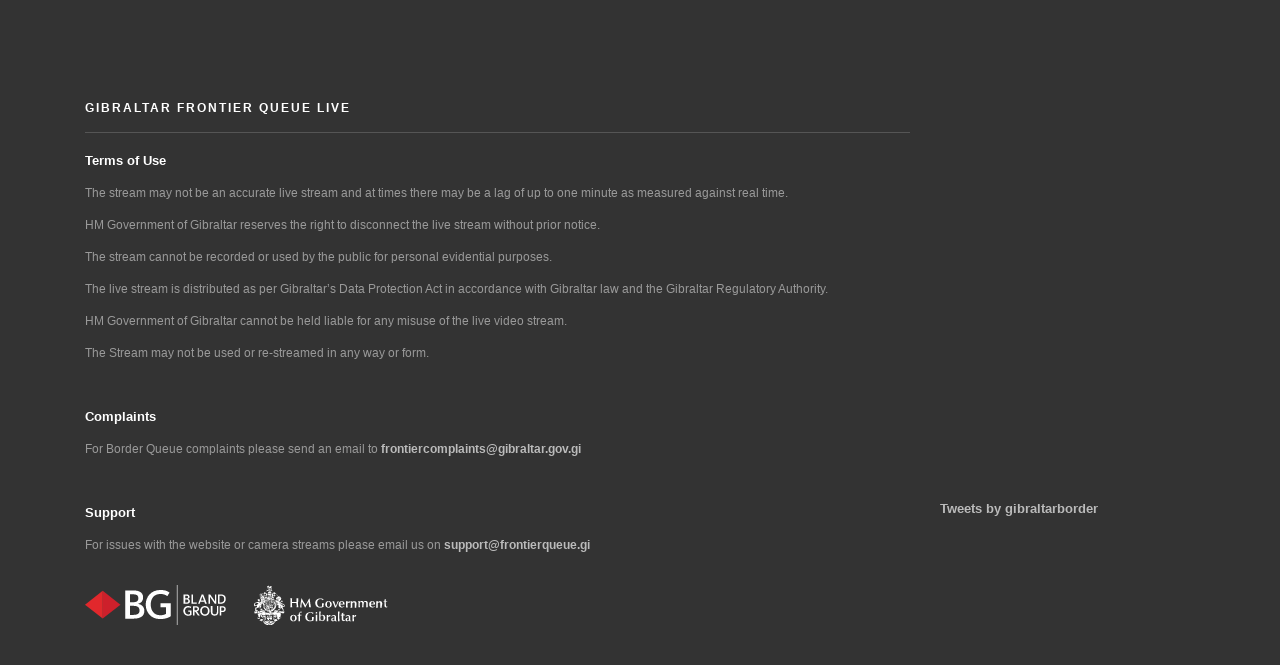

--- FILE ---
content_type: text/html; charset=utf-8
request_url: https://www.frontierqueue.gi/
body_size: 7862
content:
<!DOCTYPE html>
<html data-beasties-container>
  <head><link rel="preconnect" href="https://fonts.gstatic.com" crossorigin>
    <meta charset="utf-8">
    <meta name="viewport" content="width=device-width, initial-scale=1.0">
    <title>Live - Frontier Queue Gibraltar</title>
    <base href="/">
    <meta name="Description" content="Gibraltar Frontier Queue Live Cameras - Monitoring serves a dual purpose: it allows people wishing to go into Spain to check the length of the queue and it also provides useful evidence for the EU Commission.">
    <meta name="Author" content="Bland Group">
    <meta name="Keywords" content="Gibraltar, Frontier, Queue, Spain, Border, Camera, Live, EU, OSG, Bland">

    <!-- Favicon -->
    <link rel="shortcut icon" href="../assets/img/favicon.ico">
    <link rel="stylesheet" href="https://pro.fontawesome.com/releases/v5.7.2/css/all.css" integrity="sha384-6jHF7Z3XI3fF4XZixAuSu0gGKrXwoX/w3uFPxC56OtjChio7wtTGJWRW53Nhx6Ev" crossorigin="anonymous">
    <style>@font-face{font-family:'Raleway';font-style:normal;font-weight:600;font-display:swap;src:url(https://fonts.gstatic.com/s/raleway/v37/1Ptxg8zYS_SKggPN4iEgvnHyvveLxVsEpbCFPrEHJA.woff2) format('woff2');unicode-range:U+0460-052F, U+1C80-1C8A, U+20B4, U+2DE0-2DFF, U+A640-A69F, U+FE2E-FE2F;}@font-face{font-family:'Raleway';font-style:normal;font-weight:600;font-display:swap;src:url(https://fonts.gstatic.com/s/raleway/v37/1Ptxg8zYS_SKggPN4iEgvnHyvveLxVsEpbCMPrEHJA.woff2) format('woff2');unicode-range:U+0301, U+0400-045F, U+0490-0491, U+04B0-04B1, U+2116;}@font-face{font-family:'Raleway';font-style:normal;font-weight:600;font-display:swap;src:url(https://fonts.gstatic.com/s/raleway/v37/1Ptxg8zYS_SKggPN4iEgvnHyvveLxVsEpbCHPrEHJA.woff2) format('woff2');unicode-range:U+0102-0103, U+0110-0111, U+0128-0129, U+0168-0169, U+01A0-01A1, U+01AF-01B0, U+0300-0301, U+0303-0304, U+0308-0309, U+0323, U+0329, U+1EA0-1EF9, U+20AB;}@font-face{font-family:'Raleway';font-style:normal;font-weight:600;font-display:swap;src:url(https://fonts.gstatic.com/s/raleway/v37/1Ptxg8zYS_SKggPN4iEgvnHyvveLxVsEpbCGPrEHJA.woff2) format('woff2');unicode-range:U+0100-02BA, U+02BD-02C5, U+02C7-02CC, U+02CE-02D7, U+02DD-02FF, U+0304, U+0308, U+0329, U+1D00-1DBF, U+1E00-1E9F, U+1EF2-1EFF, U+2020, U+20A0-20AB, U+20AD-20C0, U+2113, U+2C60-2C7F, U+A720-A7FF;}@font-face{font-family:'Raleway';font-style:normal;font-weight:600;font-display:swap;src:url(https://fonts.gstatic.com/s/raleway/v37/1Ptxg8zYS_SKggPN4iEgvnHyvveLxVsEpbCIPrE.woff2) format('woff2');unicode-range:U+0000-00FF, U+0131, U+0152-0153, U+02BB-02BC, U+02C6, U+02DA, U+02DC, U+0304, U+0308, U+0329, U+2000-206F, U+20AC, U+2122, U+2191, U+2193, U+2212, U+2215, U+FEFF, U+FFFD;}</style>      
    <link rel="stylesheet" href="../assets/styles.css">
    <link rel="stylesheet" href="../assets/lib/bootstrap/dist/css/bootstrap.css">
    <link rel="stylesheet" href="../assets/theme/css/themify-icons.css">
    <link rel="stylesheet" href="../assets/theme/css/theme-nearblack.css">
    <link rel="stylesheet" href="../assets/theme/css/custom.css">
    <!-- Global site tag (gtag.js) - Google Analytics -->
    <script async src="https://www.googletagmanager.com/gtag/js?id=G-JXQ3BGG9QG"></script>
    <script>
        window.dataLayer = window.dataLayer || [];
        function gtag(){dataLayer.push(arguments);}
        gtag('js', new Date());

        gtag('config', 'G-JXQ3BGG9QG');
    </script>


    <script type="text/javascript" src="https://v.angelcam.com/js_sdk"></script>
  <link rel="stylesheet" href="styles.css" media="print" onload="this.media='all'"><noscript><link rel="stylesheet" href="styles.css"></noscript></head>
  <body class="scroll-assist">

    <app-root></app-root>

    <footer class="footer-1 bg-dark">
      <div class="container">
          <div class="row">

              <div class="col-md-9">                    
                <br>
                  <div class="widget">
                      <h6 class="title">Gibraltar Frontier Queue Live</h6>
                      <hr>
                      <ul class="link-list">
                          <li>
                              <b style="color:#ffffff"> Terms of Use </b>
                              <p class="lead">
                                  The stream may not be an accurate live stream and at times there may be a lag of up to one minute as measured against real time.
                                  <br>
                                  HM Government of Gibraltar reserves the right to disconnect the live stream without prior notice.
                                  <br>
                                  The stream cannot be recorded or used by the public for personal evidential purposes.
                                  <br>
                                  The live stream is distributed as per Gibraltar’s Data Protection Act in accordance with Gibraltar law and the Gibraltar Regulatory Authority.
                                  <br>
                                  HM Government of Gibraltar cannot be held liable for any misuse of the live video stream.
                                  <br>
                                  The Stream may not be used or re-streamed in any way or form.
                              </p>
                          </li>

                          <li>&nbsp;</li>

                          <li>
                              <b style="color:#ffffff"> Complaints </b>
                              <p class="lead">
                                  For Border Queue complaints please send an email to <a href="mailto:frontiercomplaints@gibraltar.gov.gi">frontiercomplaints@gibraltar.gov.gi</a><br>
                              </p>
                          </li>

                          <li>&nbsp;</li>

                          <li>
                              <b style="color:#ffffff"> Support </b>
                              <p class="lead">
                                  For issues with the website or camera streams please email us on <a href="mailto:support@frontierqueue.gi">support@frontierqueue.gi</a><br>
                              </p>
                          </li>
                      </ul>

                      <div class="list-inline spread-children">
                          <a href="https://www.blandgroup.com" target="_blank"><img class="logo logo-dark" alt="Bland Group" src="../assets/img/logo_bg.svg"></a>
                          <a href="https://www.gibraltar.gov.gi" target="_blank"><img class="logo logo-dark" alt="Government of Gibraltar" src="../assets/img/logo_gog.svg"></a>
                      </div>
                  </div>
              </div>

              <div class="col-md-3 text-left">                    
                  <div class="panel panel-danger">
                      <div class="panel-body">
                          <a class="twitter-timeline" data-width="350" data-height="350" href="https://twitter.com/gibraltarborder">Tweets by gibraltarborder</a>
                      </div>
                  </div>                            
              </div>
              <script async src="//platform.twitter.com/widgets.js" charset="utf-8"></script>
              </div>

          </div>

  </footer>

    <script src="../assets/lib/jquery/dist/jquery.js"></script>
    <script src="../assets/lib/bootstrap/dist/js/bootstrap.bundle.js"></script>    
    <script src="../assets/theme/js/jquery.min.js"></script>
    <script src="../assets/theme/js/bootstrap.min.js"></script>
    <script src="../assets/theme/js/scripts.js"></script> 
    <script src="../assets/scripts.js"></script> 
    
  <script src="runtime.js" type="module"></script><script src="polyfills.js" type="module"></script><script src="styles.js" defer></script><script src="main.js" type="module"></script></body>
  </html>

--- FILE ---
content_type: text/css; charset=utf-8
request_url: https://www.frontierqueue.gi/assets/styles.css
body_size: 166
content:
#messages{
    height:300px;
    overflow-y: scroll;
   }
   
#app {
margin-top: 2rem;
}

body {
    background-color: #eee;
    font-family: 'Raleway', sans-serif;
}

--- FILE ---
content_type: text/css; charset=utf-8
request_url: https://www.frontierqueue.gi/assets/theme/css/theme-nearblack.css
body_size: 123699
content:
/*!
// Contents
// ------------------------------------------------

 1. Global Styles
 2. Mixins
 3. Typography
 4. Colours
 5. Sections
 6. Buttons
 7. Nav
 8. Tooltips
 9. Alerts
 10. Icons
 11. Forms
 12. Accordions
 13. Tabs
 14. Progress Bars
 15. Stats
 16. Breadcrumbs
 17. Pagination
 18. Icon Features
 19. Pricing Tables
 20. Page Titles
 21. Widgets
 22. Image Tiles
 23. Sliders
 24. Galleries
 25. Intros
 26. Shop
 27. Video
 28. Blog
 29. Image Blocks
 30. Portfolio
 31. Testimonials
 32. Countdown
 33. Maps
 34. Twitter
 35. Footers
 36. Spacing

/*!---------- 1. GLOBAL STYLES ----------*/
body {
    -webkit-font-smoothing: antialiased;
    -moz-osx-font-smoothing: grayscale;
    font-size: 13px;
    line-height: 24px;
    font-family: "Open Sans", "Helvetica Neue", Helvetica, Arial, sans-serif;
    color: #666;
    overflow-x: hidden;
}

    body.boxed-layout {
        background: #eee;
    }

        body.boxed-layout .main-container {
            background: #fff;
        }

    body.boxed-layout,
    .boxed-layout .nav-container,
    .boxed-layout .main-container,
    .boxed-layout nav {
        max-width: 1366px;
        margin: 0 auto;
        left: 0;
        right: 0;
    }

ul {
    list-style: none;
}

    ul.bullets {
        list-style: inside;
    }

.main-container {
    clear: both;
}

hr {
    border: none;
    border-top: 1px solid #ccc;
    margin: 0 0 24px 0;
    width: 100%;
}

    hr.short-thick {
        max-width: 50px;
        border-top: 5px solid #ccc;
        opacity: 1 !important;
    }

.image-bg hr {
    border-color: #fff;
    opacity: .6;
}

.image-bg.bg-light hr {
    border-color: #ccc;
    opacity: 1;
}

.bg-dark hr {
    border-color: #555;
}

.inline-block {
    display: inline-block;
}

.list-inline {
    margin-left: 0;
}

    .list-inline > li {
        padding: 0 8px;
    }

        .list-inline > li:last-child {
            padding-right: 0;
        }

        .list-inline > li:first-child {
            padding-left: 0;
        }

.bg-primary .list-inline i {
    color: #8ed3ab;
}

.overflow-hidden {
    overflow: hidden;
}

.display-block {
    display: block;
}

.show-grid {
    border: 1px dashed rgba(255, 255, 255, 0);
    padding: 8px;
    transition: all 0.2s ease;
    -webkit-transition: all 0.2s ease;
    -moz-transition: all 0.2s ease;
    cursor: default;
}

    .show-grid:hover {
        border-color: #222;
    }

.right {
    right: 0;
}

.relative {
    position: relative;
    z-index: 2;
}

.clearboth {
    clear: both;
}

.spread-children * {
    display: inline;
    /*margin-left: 12px;*/
    margin-right: 12px;
}

.spread-children-large * {
    display: inline;
    /*margin-left: 24px;*/
    margin-right: 24px;
}

.container {
    position: relative;
}

.vnu {
    display: inline;
}

.row-gapless > div[class*='col-'] {
    padding: 0;
}

@media all and (max-width: 1100px) {
    .col-md-push-1 {
        left: 0;
    }
}

@media all and (max-width: 768px) {
    .pull-left-sm {
        float: left !important;
    }

    .overflow-hidden-xs {
        overflow: hidden;
    }
}

@media all and (max-width: 767px) {
    .spread-children * {
        margin-left: 6px;
        margin-right: 6px;
    }
}
/*!---------- 2. MIXINS ----------*/
.v-align-children {
    display: -webkit-flex;
    display: -moz-flex;
    display: -ms-flexbox;
    display: flex;
    align-items: center;
    -webkit-align-items: center;
    justify-content: center;
    -webkit-justify-content: center;
    flex-direction: row;
    -webkit-flex-direction: row;
}

.v-align-children-column {
    display: -webkit-flex;
    display: -moz-flex;
    display: -ms-flexbox;
    display: flex;
    align-items: center;
    -webkit-align-items: center;
    justify-content: center;
    -webkit-justify-content: center;
    flex-direction: column;
    -webkit-flex-direction: column;
}

.disable-select {
    -webkit-touch-callout: none;
    -webkit-user-select: none;
    -khtml-user-select: none;
    -moz-user-select: none;
    -ms-user-select: none;
    user-select: none;
}

@media all and (max-width: 990px) {
    .v-align-children {
        display: block !important;
    }
}

.v-align-transform {
    position: relative;
    transform: translate3d(0, -50%, 0);
    -webkit-transform: translate3d(0, -50%, 0);
    top: 50%;
    z-index: 2;
}

.align-bottom {
    position: absolute;
    bottom: 0;
    margin: 0 auto;
    left: 0;
    right: 0;
    z-index: 2;
}

.align-top {
    position: absolute;
    top: 0;
    margin: 0 auto;
    left: 0;
    right: 0;
    z-index: 2;
}
/*!---------- 3. TYPOGRAPHY ----------*/
@media all and (max-width: 767px) {
    .text-center-xs {
        text-align: center !important;
    }
}

.bold {
    font-weight: 600 !important;
}

.thin {
    font-weight: 100 !important;
}

@media all and (max-width: 767px) {
    .thin {
        font-weight: 300 !important;
    }
}

h1,
h2,
h3,
h4,
h5,
h6,
p,
ul,
ol,
pre,
table,
blockquote,
input,
button,
select,
textarea {
    margin-bottom: 24px;
    margin-top: 0;
    padding: 0;
}

h1,
h2,
h3,
h4,
h5,
h6,
.h1,
.h2,
.h3,
.h4,
.h5,
.h6 {
    font-family: "Open Sans", "Helvetica Neue", Helvetica, Arial, sans-serif;
}

h1,
h2,
h3,
h4,
h5,
h6 {
    font-weight: 300;
    color: #292929;
}

h1,
.h1 {
    font-size: 56px;
    line-height: 64px;
}

    h1.large {
        font-size: 72px;
        line-height: 80px;
        font-weight: 100;
    }

@media all and (max-width: 990px) {
    h1.large {
        font-size: 56px;
        line-height: 64px;
    }
}

h2 {
    font-size: 40px;
    line-height: 48px;
}

h3 {
    font-size: 32px;
    line-height: 40px;
}

h4 {
    font-size: 24px;
    line-height: 32px;
}

h5 {
    font-size: 16px;
    line-height: 24px;
    font-weight: 400;
}

h6,
.h6 {
    font-size: 12px;
    line-height: 24px;
    font-weight: 700;
}

@media all and (max-width: 767px) {
    h1,
    h1.large,
    .h1 {
        font-size: 32px;
        line-height: 40px;
        font-weight: 300;
    }

    h2 {
        font-size: 32px;
        line-height: 40px;
    }

    h3 {
        font-size: 24px;
        line-height: 32px;
    }

    h4 {
        font-size: 18px;
        line-height: 26px;
    }

    h5 {
        font-size: 16px;
        line-height: 24px;
        font-weight: 400;
    }

    h6,
    .h6 {
        font-size: 12px;
        line-height: 24px;
        font-weight: 700;
    }
}

.uppercase {
    font-weight: 400;
    text-transform: uppercase;
}

h1.uppercase {
    letter-spacing: 17px;
    margin-right: -17px;
}

h2.uppercase {
    letter-spacing: 10px;
    margin-right: -10px;
}

h3.uppercase {
    letter-spacing: 6px;
    margin-right: -6px;
}

h4.uppercase {
    letter-spacing: 1px;
    margin-right: -3px;
}

h5.uppercase {
    letter-spacing: 2px;
    margin-right: -2px;
}

h6.uppercase,
.h6-u {
    /*letter-spacing: 2px;*/
    font-weight: 700;
}

.bold-h6 {
    font-family: "Open Sans", "Helvetica Neue", Helvetica, Arial, sans-serif;
    font-size: 12px;
    /*line-height: 24px;*/
    font-weight: 400;
    text-transform: uppercase;
    /*letter-spacing: 2px;*/
    font-weight: 700;
}

p,
span {
    font-weight: 400;
}

    p.lead {
        font-size: 12px;
        font-weight: 400;
        /*line-height: 28px;*/
    }

.sub {
    font-size: 12px;
}

@media all and (max-width: 767px) {
    p.lead {
        font-size: 13px;
        line-height: 24px;
    }

    p {
        font-size: 12px;
    }
}

a,
a:visited,
a:focus,
a:active,
a:hover {
    text-decoration: none;
    outline: none;
}

a {
    font-weight: 600;
    color: #47b475;
    transition: all 0.3s ease;
    -webkit-transition: all 0.3s ease;
    -moz-transition: all 0.3s ease;
    cursor: poitner;
}

.image-bg a,
.bg-primary a {
    color: #fff;
}

    .image-bg a:hover,
    .bg-primary a:hover {
        color: #fff;
        opacity: .9;
    }

.bg-light a {
    color: #47b475;
}

    .bg-light a:hover {
        color: #47b475;
        opacity: 1;
    }

a:hover {
    color: #398f5d;
    text-decoration: none;
}

.label {
    font-family: "Open Sans", "Helvetica Neue", Helvetica, Arial, sans-serif;
    font-size: 12px;
    line-height: 24px;
    font-weight: 400;
    text-transform: uppercase;
    letter-spacing: 2px;
    font-weight: 700;
    letter-spacing: 1px;
    background: #47b475;
    border-radius: 0;
    padding: 6px 12px;
    font-size: 10px;
    vertical-align: middle;
}

blockquote {
    overflow: hidden;
    font-family: "Open Sans", "Helvetica Neue", Helvetica, Arial, sans-serif;
    font-size: 20px;
    line-height: 40px;
    font-style: italic;
    background: #f5f5f5;
    padding: 32px;
    color: #777;
    font-weight: 300;
}

.bg-secondary blockquote {
    background: #fff;
    border-color: #47b475;
}

blockquote .author {
    font-size: 12px;
    display: block;
    float: right;
    margin-top: 16px;
}

.number {
    font-family: "Open Sans", "Helvetica Neue", Helvetica, Arial, sans-serif;
}

.columns-2 {
    column-count: 2;
    -webkit-column-count: 2;
}

@media all and (max-width: 767px) {
    br {
        display: none;
    }

    blockquote {
        font-size: 16px;
        line-height: 32px;
    }

    .columns-2 {
        column-count: 1;
        -webkit-column-count: 1;
    }
}

.text-left {
    text-align: left !important;
}

@media all and (max-width: 767px) {
    .text-left-xs {
        text-align: left !important;
    }
}
/*!---------- 3.1. TYPOGRAPHY - LISTS ----------*/
ul[data-bullet] li {
    line-height: 32px;
}

    ul[data-bullet] li i:first-child {
        margin-right: 16px;
        transform: scale(1.5);
        -webkit-transform: scale(1.5);
        display: inline-block;
    }

ul.lead li {
    font-size: 16px;
    line-height: 40px;
}
/*!---------- 4. COLOURS ----------*/
.bg-primary {
    background: #47b475 !important;
}

.bg-secondary {
    background: #f8f8f8;
}

.bg-white {
    background: #fff;
}

.bg-dark {
    background: #292929;
}

.color-body {
    color: #666;
}

.color-primary {
    color: #47b475 !important;
}

.color-red {
    color: #e31d3b !important;
}

.color-white {
    color: #fff;
}
/*!---------- 5. SECTIONS ----------*/
section,
footer {
    padding: 45px 0;
    position: relative;
    overflow: hidden;
}

footer {
    padding: 72px 0;
}

.fullscreen {
    height: 100vh;
}

.bg-dark h1,
nav.bg-dark h1,
footer.bg-dark h1,
.bg-primary h1,
.bg-dark h2,
nav.bg-dark h2,
footer.bg-dark h2,
.bg-primary h2,
.bg-dark h3,
nav.bg-dark h3,
footer.bg-dark h3,
.bg-primary h3,
.bg-dark h4,
nav.bg-dark h4,
footer.bg-dark h4,
.bg-primary h4,
.bg-dark h5,
nav.bg-dark h5,
footer.bg-dark h5,
.bg-primary h5,
.bg-dark h6,
nav.bg-dark h6,
footer.bg-dark h6,
.bg-primary h6 {
    color: #ffffff;
}

.bg-dark p,
nav.bg-dark p,
footer.bg-dark p,
.bg-primary p,
.bg-dark span,
nav.bg-dark span,
footer.bg-dark span,
.bg-primary span,
.bg-dark li,
nav.bg-dark li,
footer.bg-dark li,
.bg-primary li {
    color: #999;
}

@media all and (max-width: 767px) {
    section {
        padding: 80px 0;
    }
}

.overlay:before {
    position: absolute;
    content: '';
    width: 100%;
    height: 100%;
    top: 0;
    left: 0;
    background: #292929;
    opacity: 0.3;
    z-index: 2;
}

.overlay-heavy:before {
    opacity: .6;
}

.bg-light.overlay:before {
    position: absolute;
    content: '';
    width: 100%;
    height: 100%;
    top: 0;
    left: 0;
    background: #ffffff;
    opacity: 0.1;
    z-index: 2;
}

.image-bg h1,
.image-bg h2,
.image-bg h3,
.image-bg h4,
.image-bg h5,
.image-bg h6 {
    color: #ffffff;
}

.image-bg p,
.image-bg span,
.image-bg li {
    color: #ffffff;
}

.image-bg .container,
.image-bg div[class*='col-'] {
    position: relative;
    z-index: 3;
}

.container.image-bg .row {
    position: relative;
    z-index: 3;
}

.background-image-holder {
    position: absolute;
    width: 100%;
    height: 100%;
    top: 0;
    left: 0;
    z-index: 1;
    background: #292929;
    background-size: cover !important;
    background-position: 50% 50% !important;
    transition: all 0.3s ease;
    -webkit-transition: all 0.3s ease;
    -moz-transition: all 0.3s ease;
    opacity: 0;
}

    .background-image-holder img {
        display: none;
    }

.background-multiply .background-image-holder {
    background-color: #47b475 !important;
    background-blend-mode: multiply;
}

.background-image-holder.fadeIn {
    opacity: 1;
}

.parallax > .background-image-holder,
.parallax .slides li > .background-image-holder {
    height: 100vh;
    top: -50vh;
    transition: all 0s ease !important;
    transition: opacity 0.3s ease !important;
    -webkit-transform-style: preserve-3d;
}

.parallax:first-child .slides li > .background-image-holder,
.parallax:first-child .background-image-holder {
    top: 0;
}

.main-container > a:first-child + .parallax .background-image-holder {
    top: 0;
}

@media all and (max-width: 767px) {
    .parallax > .background-image-holder,
    .parallax .slides li > .background-image-holder {
        top: 0 !important;
        transform: none !important;
        -webkit-transform: none !important;
    }
}
/*!---------- 6. BUTTONS ----------*/
.btn {
    font-family: "Open Sans", "Helvetica Neue", Helvetica, Arial, sans-serif;
    border: 2px solid #47b475;
    padding: 0 26px;
    height: 40px;
    min-width: 150px;
    line-height: 36px;
    font-size: 12px;
    font-weight: 700;
    text-transform: uppercase;
    letter-spacing: 1px;
    border-radius: 0;
    color: #47b475;
    text-align: center;
    transition: all 0.3s ease;
    -webkit-transition: all 0.3s ease;
    -moz-transition: all 0.3s ease;
    margin-right: 8px;
    margin-bottom: 24px;
}

    .btn:last-child,
    .btn:last-of-type {
        margin-right: 0;
    }

    .btn:hover {
        background: #47b475;
        color: #fff;
    }

.btn-icon {
    width: 40px;
    height: 40px;
    font-size: 20px;
    min-width: 0;
    padding: 0;
    line-height: 38px;
}

.btn-lg {
    height: 50px;
    line-height: 46px;
    min-width: 200px;
}

.btn-icon.btn-lg {
    width: 50px;
    height: 50px;
    line-height: 49px;
    font-size: 24px;
    min-width: 0;
}

.btn-icon.btn-sm {
    width: 30px;
    height: 30px;
    line-height: 29px;
    font-size: 13px;
    min-width: 0;
    padding: 0 0 0 1px !important;
}

.btn-sm {
    height: 30px;
    font-size: 11px;
    line-height: 27px;
    min-width: 0;
}

.btn-filled {
    background: #47b475;
    color: #fff;
}

.btn-white,
.image-bg .btn,
.image-bg .btn:visited {
    color: #fff;
    border-color: #fff;
}

    .btn-white:hover,
    .image-bg .btn:hover,
    .image-bg .btn:visited:hover {
        background: #fff;
        color: #222;
    }

    .image-bg .btn.btn-filled,
    .image-bg .btn-filled:visited {
        border-color: #47b475;
    }

.image-bg .btn-filled:hover {
    border-color: #fff;
}

.btn-rounded {
    border-radius: 25px;
}

body.btn-rounded .btn {
    border-radius: 25px !important;
}

.bg-light .btn {
    border-color: #222;
    color: #222;
}

    .bg-light .btn:visited,
    .bg-light .btn:visited:hover {
        color: #222;
    }

.bg-light .btn-filled,
.bg-light .btn-filled:visited {
    color: #fff;
}

.btn:visited {
    color: #47b475;
}

    .btn-white:visited,
    .btn:visited:hover {
        color: #fff;
    }

        .btn-white:visited:hover {
            color: #222;
        }

.btn-filled:visited {
    color: #fff;
}

.btn.bg-dark {
    color: #fff;
    border-color: #292929;
}

    .btn.bg-dark:hover {
        background: #434343;
    }

.bg-primary .btn {
    color: #fff;
    border-color: #fff;
}

    .bg-primary .btn:hover {
        background: #fff;
        color: #47b475;
    }
/*!---------- 7. NAVIGATION ----------*/
.nav-container {
    -webkit-backface-visibility: hidden;
    max-width: 100%;
}

nav {
    background: #000;
    -webkit-backface-visibility: hidden;
    max-width: 100%;
}

    nav ul {
        margin-bottom: 0;
    }

.module {
    display: inline-block;
    padding: 0 32px;
}

.module-group {
    display: inline-block;
}

    .module.left,
    .module-group.left {
        float: left;
    }

    .module.right,
    .module-group.right {
        float: right;
    }

nav .btn,
.nav-bar .btn {
    margin: 0;
    height: auto;
}

.nav-utility {
    height: 45px;
    line-height: 43px;
    border-bottom: 1px solid #ccc;
    overflow: hidden;
}

    .nav-utility i {
        position: relative;
        top: 1px;
    }

.nav-bar {
    height: 55px;
    max-height: 55px;
    line-height: 53px;
    /*border-bottom: 1px solid #ccc;*/
}

    .nav-bar .module,
    .nav-bar .module-group {
        height: 55px;
    }

    .nav-bar a {
        display: inline-block;
        height: 55px;
    }

.logo {
    max-height: 60%;
    height:100%;
}

.logo-light {
    display: none;
}

nav.nav-centered .logo {
    max-height: 64px;
    margin: 64px 0 40px 0;
}

nav.bg-dark .logo-light {
    display: inline;
}

nav.bg-dark .logo-dark {
    display: none;
}

.has-dropdown {
    padding-right: 18px;
}

    .has-dropdown:after {
        position: absolute;
        top: 0;
        right: 0;
        font-size: 11px;
        content: "\e64b";
        font-family: "Open Sans", "Helvetica Neue", Helvetica, Arial, sans-serif;
        speak: none;
        font-style: normal;
        font-weight: normal;
        font-variant: normal;
        text-transform: none;
    }

.menu {
    width: 100%;
    height: 55px;
    font-family: "Open Sans", "Helvetica Neue", Helvetica, Arial, sans-serif;
}

    .menu.inline-block {
        width: auto;
    }

    .menu li a {
        font-size: 12px;
        /*text-transform: uppercase;*/
        font-weight: 600;
        font-family: "Open Sans", "Helvetica Neue", Helvetica, Arial, sans-serif;
        letter-spacing: 1px;
        color: #fff;
        opacity: 1;
        transition: all 0.3s ease;
        -webkit-transition: all 0.3s ease;
        -moz-transition: all 0.3s ease;
        max-width: 100%;
        white-space: normal;
    }

    .menu li i{
        font-size: 16px;        
    }

        .menu li a:hover {
            opacity: 0.5 !important;
        }

    .menu > li {
        margin-right: 32px;
        float: left;
        position: relative;
        transition: all 0.3s ease;
        -webkit-transition: all 0.3s ease;
        -moz-transition: all 0.3s ease;
        opacity: 1;
    }

        .menu > li:last-child {
            margin-right: 0;
        }

            .menu > li:last-child > ul {
                right: 0;
            }

                .menu > li:last-child > ul ul {
                    left: auto;
                    right: 100%;
                }

        .menu > li ul {
            width: 200px;
            padding: 8px 0;
            background: #111;
            position: absolute;
            z-index: 99;
            opacity: 0;
            transition: all 0.3s ease;
            -webkit-transition: all 0.3s ease;
            -moz-transition: all 0.3s ease;
            transform: translate3d(0, 10px, 0);
            -webkit-transform: translate3d(0, 10px, 0);
            -moz-transform: translate3d(0, 10px, 0);
            visibility: hidden;
            margin-top: -1px;
        }

        .menu > li > ul > li {
            position: relative;
            line-height: 24px;
            width: 100%;
            vertical-align: top;
        }

            .menu > li > ul > li i {
                display: inline-block;
                margin-right: 2px;
            }

        .menu > li > ul > .has-dropdown:after {
            color: #fff;
            top: 5px;
            right: 24px;
            content: "\e649";
        }

        .menu > li > ul li a {
            color: #fff;
            height: auto;
            padding: 6px 24px;
        }

        .menu > li > ul > li > ul {
            left: 100%;
            top: 0;
        }

        .menu > li:hover > ul {
            opacity: 1;
            transform: translate3d(0, 0px, 0);
            -webkit-transform: translate3d(0, 0px, 0);
            -moz-transform: translate3d(0, 0px, 0);
            visibility: visible;
        }

        .menu > li > ul > li:hover > ul,
        .has-dropdown:hover .mega-menu ul {
            opacity: 1;
            transform: translate3d(0, 0px, 0);
            -webkit-transform: translate3d(0, 0px, 0);
            -moz-transform: translate3d(0, 0px, 0);
            visibility: visible;
        }

.mega-menu {
    width: auto !important;
    white-space: nowrap;
    line-height: 24px;
}

    .mega-menu ul {
        position: relative !important;
        left: auto !important;
        padding: 0 !important;
    }

    .mega-menu > li {
        width: 200px !important;
        overflow: hidden;
        display: inline-block;
    }

    .mega-menu .title {
        letter-spacing: 1px;
        color: #fff;
        display: inline-block;
        padding: 6px 24px;
        text-transform: uppercase;
        font-size: 11px;
        font-weight: 600;
    }

.make-right {
    right: 0;
}

.module.widget-handle {
    border-left: 1px solid #ccc;
    padding: 0 24px;
    cursor: pointer;
    position: relative;
    -webkit-touch-callout: none;
    -webkit-user-select: none;
    -khtml-user-select: none;
    -moz-user-select: none;
    -ms-user-select: none;
    user-select: none;
    margin: 0;
}

nav.nav-centered .module.widget-handle {
    border: none !important;
}

@media all and (max-width: 1100px) {
    .module.widget-handle {
        padding: 0 16px;
    }
}

.module.widget-handle i {
    font-size: 20px;
    line-height: 53px;
    /*opacity: 0.5;*/
    transition: all 0.3s ease;
    -webkit-transition: all 0.3s ease;
    -moz-transition: all 0.3s ease;
}

.module.widget-handle:hover i,
.module.active i {
    opacity: 1;
}

.widget-handle .function {
    -webkit-box-shadow: 0px 0px 10px 0px rgba(0, 0, 0, 0.2);
    -moz-box-shadow: 0px 0px 10px 0px rgba(0, 0, 0, 0.2);
    box-shadow: 0px 0px 10px 0px rgba(0, 0, 0, 0.2);
    cursor: default;
    width: 200px;
    background: #292929;
    position: absolute;
    z-index: 99;
    opacity: 0;
    transition: all 0.3s ease;
    -webkit-transition: all 0.3s ease;
    -moz-transition: all 0.3s ease;
    transform: translate3d(0, 10px, 0);
    -webkit-transform: translate3d(0, 10px, 0);
    -moz-transform: translate3d(0, 10px, 0);
    visibility: hidden;
    margin-top: -2px;
    right: 0;
}

.module.widget-handle:hover .function {
    opacity: 1;
    transform: translate3d(0, 0px, 0);
    -webkit-transform: translate3d(0, 0px, 0);
    -moz-transform: translate3d(0, 0px, 0);
    visibility: visible;
}

.module.widget-handle .title {
    font-family: "Open Sans", "Helvetica Neue", Helvetica, Arial, sans-serif;
    letter-spacing: 1px;
    text-transform: uppercase;
    font-size: 11px;
    font-weight: 600;
    display: none;
    opacity: .5;
    transition: all 0.3s ease;
    -webkit-transition: all 0.3s ease;
    -moz-transition: all 0.3s ease;
}

    .module.widget-handle .title:hover {
        opacity: 1;
    }

.widget-handle .cart {
    position: relative;
}

    .widget-handle .cart .label {
        width: 17px;
        height: 17px;
        font-size: 10px;
        line-height: 17px;
        padding: 0;
        text-align: center;
        position: absolute;
        background: #47b475;
        top: 10px;
        right: -10px;
        border-radius: 50%;
    }

.widget-handle .search-form {
    padding: 8px;
    display: inline-block;
    width: 100%;
    line-height: 50px;
}

    .widget-handle .search-form input {
        margin: 0;
        font-size: 16px;
    }

nav .widget {
    margin: 0;
    padding: 24px;
}

    nav .widget .title {
        display: none !important;
    }

    nav .widget,
    nav .widget a:not(.btn) {
        color: #fff;
    }

        nav .widget hr {
            border-color: #777;
            margin-bottom: 16px;
        }

            nav .widget hr:first-of-type {
                display: none;
            }

.cart-widget-handle .function {
    width: auto;
    background: #fff;
}

    .cart-widget-handle .function span {
        color: #222 !important;
    }

nav .cart-overview {
    min-width: 300px;
    margin-bottom: 16px;
}

    nav .cart-overview a {
        height: auto;
    }

.language .menu > li ul {
    max-width: 150px;
}

.nav-open {
    max-height: 10000px !important;
    height: auto !important;
}

    .nav-open .mobile-toggle {
        border-bottom: 1px solid #ccc;
    }

@media all and (max-width: 1120px) {
    .menu > li {
        margin-right: 24px;
    }
}

.has-offscreen-nav .main-container {
    transition: all 0.4s ease;
    -webkit-transition: all 0.4s ease;
    -moz-transition: all 0.4s ease;
}

.offscreen-container {
    position: fixed;
    transform: translate3d(200%, 0, 0);
    -webkit-transform: translate3d(200%, 0, 0);
    -moz-transform: translate3d(200%, 0, 0);
    width: 50%;
    top: 0;
    height: 100%;
    min-height: 100vh;
    z-index: 20;
    transition: all 0.4s ease;
    -webkit-transition: all 0.4s ease;
    -moz-transition: all 0.4s ease;
    overflow: hidden;
}

    .offscreen-container.reveal-nav {
        transform: translate3d(100%, 0, 0);
        -webkit-transform: translate3d(100%, 0, 0);
        -moz-transform: translate3d(100%, 0, 0);
    }

.main-container.reveal-nav {
    transform: translate3d(-50%, 0, 0);
    -webkit-transform: translate3d(-50%, 0, 0);
    -moz-transform: translate3d(-50%, 0, 0);
}

.offscreen-left .offscreen-container {
    transform: translate3d(-50%, 0, 0);
    -webkit-transform: translate3d(-50%, 0, 0);
    -moz-transform: translate3d(-50%, 0, 0);
}

    .offscreen-left .offscreen-container.reveal-nav {
        transform: translate3d(0%, 0, 0);
        -webkit-transform: translate3d(0%, 0, 0);
        -moz-transform: translate3d(0%, 0, 0);
    }

.offscreen-left .main-container.reveal-nav,
.offscreen-left nav.reveal-nav {
    transform: translate3d(50%, 0, 0) !important;
    -webkit-transform: translate3d(50%, 0, 0) !important;
    -moz-transform: translate3d(50%, 0, 0) !important;
}

.offscreen-container .close-nav {
    position: absolute;
    right: 24px;
    top: 16px;
    z-index: 24;
    font-size: 20px;
    transition: all 0.3s ease;
    -webkit-transition: all 0.3s ease;
    -moz-transition: all 0.3s ease;
    opacity: .5;
}

    .offscreen-container .close-nav:hover {
        opacity: 1;
    }

.offscreen-container.bg-dark .close-nav i {
    color: #fff;
}

@media all and (max-width: 990px) {
    .offscreen-container {
        width: 100vw;
    }

        .offscreen-container.reveal-nav {
            transform: translate3d(0vw, 0, 0);
            -webkit-transform: translate3d(0vw, 0, 0);
            -moz-transform: translate3d(0vw, 0, 0);
        }

    .main-container.reveal-nav {
        transform: none !important;
    }
}

@media all and (max-width: 990px) {
    nav.fixed {
        position: absolute !important;
        opacity: 1 !important;
        visibility: visible !important;
    }

    nav.outOfSight {
        transform: translate3d(0, 0px, 0) !important;
        -webkit-transform: translate3d(0, 0px, 0) !important;
        -moz-transform: translate3d(0, 0px, 0) !important;
    }

    .nav-bar,
    .nav-bar .module-group,
    .nav-bar .module {
        height: auto;
        overflow: hidden;
    }

        .nav-bar .module {
            padding: 0 16px;
        }

        .nav-bar .module-group {
            width: 100%;
            padding: 16px 0;
        }

            .nav-bar .module-group .module {
                display: block;
                float: none;
                width: 100%;
            }

    nav.nav-centered .logo {
        margin: 24px 0 16px 0;
        max-height: 40px;
    }

    .menu {
        height: auto;
    }

        .menu.inline-block {
            width: 100%;
        }

        .menu a {
            height: auto;
            line-height: 24px;
            padding: 4px 0;
        }

        .menu li {
            line-height: 24px;
            float: none;
            display: block;
            width: 100%;
            max-width: 100%;
        }

        .menu > li ul {
            position: relative;
            width: 100%;
            opacity: 1;
            visibility: visible;
            transform: translate3d(0, 0px, 0);
            -webkit-transform: translate3d(0, 0px, 0);
            -moz-transform: translate3d(0, 0px, 0);
            left: 0;
        }

        .menu > li > ul {
            position: relative;
            opacity: 1;
            visibility: visible;
            display: none;
            transform: translate3d(0, 0px, 0);
            -webkit-transform: translate3d(0, 0px, 0);
            -moz-transform: translate3d(0, 0px, 0);
        }

            .menu > li > ul > .has-dropdown:after {
                content: "\e64b";
            }

            .menu > li > ul > li > ul {
                left: 0;
                display: none;
                padding: 0;
            }

            .menu > li > ul li a,
            .mega-menu .title {
                padding: 4px 16px;
            }

    .has-dropdown .has-dropdown li {
        padding-left: 18px;
    }

    .has-dropdown {
        padding-right: 0;
    }

    .mega-menu {
        margin-left: 0 !important;
    }

        .mega-menu li {
            width: 100% !important;
        }

    .toggle-sub > ul,
    .toggle-sub .mega-menu ul {
        display: block !important;
    }

    .module.widget-handle {
        border-left: none;
        /*border-top: 1px solid #ccc;*/
        line-height: 40px;
        min-height: 40px;
    }

        .module.widget-handle .menu {
            line-height: 40px;
        }

        .module.widget-handle .menu li {
            line-height: 40px;
        }

        .module.widget-handle i {
            line-height: 40px;
        }

        .module.widget-handle .title {
            display: inline-block;
            position: relative;
            bottom: 3px;
            margin-left: 8px;
        }

    .widget-handle .function {
        width: 100%;
        position: relative;
        opacity: 1;
        transform: translate3d(0, 0px, 0);
        -webkit-transform: translate3d(0, 0px, 0);
        -moz-transform: translate3d(0, 0px, 0);
        visibility: visible;
        margin-top: 0;
        display: none;
        box-shadow: none !important;
    }

    .toggle-widget-handle .function {
        display: block !important;
    }

    .widget-handle .cart .label {
        width: 22px;
        height: 22px;
        font-size: 12px;
        line-height: 22px;
        top: 18px;
    }

    .mobile-toggle {
        /*border-left: 1px solid #ccc !important;*/
        border-bottom: none !important;
    }

        .mobile-toggle i {
            line-height: 53px !important;
        }

        .mobile-toggle.absolute-xs {
            position: absolute;
            top: 0;
        }

    nav.nav-centered .mobile-toggle {
        width: 100%;
    }

    nav.bg-dark .module.widget-handle {
        border-top: 1px solid #444;
    }

    nav.bg-dark .mobile-toggle {
        border-left: 1px solid #444 !important;
    }

    nav.bg-dark .nav-open .mobile-toggle {
        border-bottom: 1px solid #444;
    }
}

nav.outOfSight {
    transform: translate3d(0, -200px, 0);
    -webkit-transform: translate3d(0, -200px, 0);
    -moz-transform: translate3d(0, -200px, 0);
}

nav.scrolled {
    transform: translate3d(0, 0px, 0);
    -webkit-transform: translate3d(0, 0px, 0);
    -moz-transform: translate3d(0, 0px, 0);
    transition: all 0.3s ease;
    -webkit-transition: all 0.3s ease;
    -moz-transition: all 0.3s ease;
}

nav.fixed,
nav.absolute {
    top: 0;
    width: 100%;
    z-index: 999;
    left: 0;
    right: 0;
}

nav.absolute {
    position: absolute;
}

nav.fixed {
    position: fixed;
    visibility: hidden;
    opacity: 0;
}

    nav.fixed .nav-utility {
        display: none;
    }

    nav.fixed.scrolled {
        visibility: visible;
        opacity: 1;
    }

nav.transparent .menu > li > a,
nav.transparent .module.widget-handle i,
nav.transparent .nav-utility {
    color: #fff;
}

nav.transparent .nav-utility,
nav.transparent .nav-bar {
    border-bottom: 1px solid rgba(255, 255, 255, 0.2);
}

nav.transparent .module.widget-handle {
    border-left: 1px solid rgba(255, 255, 255, 0.2) !important;
}

    nav.transparent .menu > li > a,
    nav.transparent .module.widget-handle i {
        opacity: 1;
    }

nav.transparent .has-dropdown:after {
    color: #fff;
}

nav.transparent .logo-dark {
    display: none;
}

nav.transparent .logo-light {
    display: inline;
}

nav.transparent {
    background: none;
}

.has-offscreen-nav > nav.fixed {
    opacity: 1;
    transform: none;
    visibility: visible;
}

@media all and (max-width: 990px) {
    nav.transparent .nav-open {
        background: #fff;
    }

        nav.transparent .nav-open .menu > li > a,
        nav.transparent .nav-open .module.widget-handle i,
        nav.transparent .nav-open .nav-utility {
            color: #292929;
        }

        nav.transparent .nav-open .logo-dark {
            display: inline;
        }

        nav.transparent .nav-open .logo-light {
            display: none;
        }

        nav.transparent .nav-open .has-dropdown:after {
            color: #292929;
        }

    .menu > li:last-child > ul ul {
        right: 0;
    }
}

nav.transparent.fixed {
    background: #fff;
}

    nav.transparent.fixed .logo-light {
        display: none;
    }

    nav.transparent.fixed .logo-dark {
        display: inline;
    }

    nav.transparent.fixed .menu > li > a,
    nav.transparent.fixed .module.widget-handle i {
        color: #292929;
    }

    nav.transparent.fixed .menu > .has-dropdown:after {
        color: #fff;
        color: #292929;
    }

    nav.transparent.fixed .module.widget-handle {
        border-left: 1px solid #ccc;
    }

        nav.transparent.fixed .menu > li > a,
        nav.transparent.fixed .module.widget-handle i {
            opacity: .5;
        }

nav.bg-dark .menu > li > a,
nav.bg-dark .module.widget-handle i,
nav.bg-dark .nav-utility {
    color: #fff;
    opacity: .7;
}

nav.bg-dark .module.widget-handle {
    border-left: 1px solid rgba(255, 255, 255, 0.2);
}

nav.bg-dark .nav-utility,
nav.bg-dark .nav-bar {
    border-bottom: 1px solid rgba(255, 255, 255, 0.2);
}

nav.transparent.fixed.bg-dark {
    background: #292929;
}

    nav.transparent.fixed.bg-dark .menu > li > a,
    nav.transparent.fixed.bg-dark .module.widget-handle i {
        color: #fff;
    }

nav.nav-centered.outOfSight .logo {
    display: none;
}
/*!---------- 8. TOOLTIPS ----------*/
.tooltip {
    font-weight: 600;
    font-size: 13px;
}

.tooltip-inner {
    border-radius: 0;
    padding: 9px 24px 12px 24px;
}
/*!---------- 9. ALERTS ----------*/
.alert {
    margin-bottom: 24px;
    background: none;
    border-radius: 0;
    font-weight: 600;
    padding: 12px 16px;
}

    .alert .close {
        opacity: 1;
        font-size: 24px;
        top: -2px;
        right: -4px;
        transition: all 0.3s ease;
        -webkit-transition: all 0.3s ease;
        -moz-transition: all 0.3s ease;
    }

        .alert .close span {
            font-weight: 400;
        }

.alert-warning {
    border: 1px solid #d88519;
    color: #d88519;
}

.alert-success {
    border: 1px solid #60b963;
    color: #60b963;
}

.alert-danger {
    border: 1px solid #c64444;
    color: #c64444;
}
/*!---------- 10. ICONS ----------*/
.icon {
    font-size: 64px;
    display: inline-block;
    color: #292929;
}

.image-bg.bg-light .icon {
    color: #292929;
}

.image-bg .icon,
.bg-dark .icon {
    color: #fff;
}

.icon-lg {
    font-size: 80px;
}

.icon-sm {
    font-size: 32px;
}

.icon-xs {
    font-size: 18px;
}

@media all and (max-width: 767px) {
    .icon {
        font-size: 48px;
    }

    .icon-lg {
        font-size: 64px;
    }

    .icon-sm {
        font-size: 18px;
    }

    .icon-xs {
        font-size: 16px;
    }
}

.embelish-icons {
    position: absolute;
    top: 50%;
    transform: translate3d(0, -50%, 0);
    -webkit-transform: translate3d(0, -50%, 0);
    -moz-transform: translate3d(0, -50%, 0);
    transform: scale(10);
    -webkit-transform: scale(10);
    left: 50%;
    opacity: 0.05;
    z-index: -1;
}
/*!---------- 11. FORMS ----------*/
input,
button,
select,
textarea {
    font-family: "Open Sans", "Helvetica Neue", Helvetica, Arial, sans-serif;
}

    input[type="text"],
    button,
    textarea,
    select,
    input[type="password"] {
        -webkit-appearance: none;
        -moz-appearance: none;
        appearance: none;
    }

.bg-secondary input[type="text"],
.bg-secondary textarea,
.bg-secondary select {
    background: #fff;
}

.input-lh {
    line-height: 50px;
}

.attempted-submit .field-error {
    outline: 1px red !important;
}

.input-with-label span {
    font-family: "Open Sans", "Helvetica Neue", Helvetica, Arial, sans-serif;
    font-size: 11px;
    text-transform: uppercase;
    color: #292929;
    letter-spacing: 1px;
    font-weight: 700;
    display: block;
    cursor: default;
}

input[type="text"],
input[type="password"] {
    background: #f5f5f5;
    border: none;
    width: 100%;
    height: 50px;
    padding-left: 20px;
    font-weight: 500;
    margin-bottom: 24px;
    border-radius: 0;
}

.image-bg input[type="text"],
.image-bg textarea {
    color: #555;
}

.image-bg.bg-light input.transparent,
.image-bg.bg-light button.transparent {
    border-color: #292929;
}

input.transparent,
button.transparent {
    background: none;
    border: 1px solid rgba(255, 255, 255, 0.5);
    color: #fff !important;
}

input[type="text"]:focus,
input[type="password"]:focus {
    outline: 1px solid #ccc;
}

textarea {
    width: 100%;
    border: none;
    background: #f5f5f5;
    margin-bottom: 24px;
    border-radius: 0;
    padding: 16px 20px;
}

    textarea:focus {
        outline: 1px solid #ccc;
    }

::-webkit-input-placeholder {
    text-transform: uppercase;
    font-weight: bold;
    letter-spacing: 1px;
    color: #777;
    font-size: 11px;
}

:-moz-placeholder {
    text-transform: uppercase;
    font-weight: bold;
    letter-spacing: 1px;
    color: #777;
    font-size: 11px;
}

::-moz-placeholder {
    text-transform: uppercase;
    font-weight: bold;
    letter-spacing: 1px;
    color: #777;
    font-size: 11px;
}

:-ms-input-placeholder {
    text-transform: uppercase;
    font-weight: bold;
    letter-spacing: 1px;
    color: #777;
    font-size: 11px;
}

input.transparent::-webkit-input-placeholder,
button.transparent::-webkit-input-placeholder {
    color: #fff;
}

input.transparent::-moz-input-placeholder,
button.transparent::-moz-input-placeholder {
    color: #fff;
}

input.transparent:-moz-input-placeholder,
button.transparent:-moz-input-placeholder {
    color: #fff;
}

input.transparent:-ms-input-placeholder,
button.transparent:-ms-input-placeholder {
    color: #fff;
}

input[type="submit"],
button[type="submit"] {
    height: 50px;
    line-height: 48px;
    border: 2px solid #47b475;
    background: #47b475;
    color: #fff;
    width: 100%;
    font-size: 11px;
    text-transform: uppercase;
    font-weight: bold;
    letter-spacing: 1px;
    border-radius: 0 !important;
}

.bg-primary input[type="submit"],
.bg-primary button[type="submit"] {
    background: #fff;
    color: #47b475;
}

input[type="submit"]:focus,
button[type="submit"]:focus {
    outline: none;
}

input[type="submit"].hollow,
button[type="submit"].hollow {
    background: none;
    border: 2px solid #47b475;
    color: #47b475;
    transition: all 0.3s ease;
    -webkit-transition: all 0.3s ease;
    -moz-transition: all 0.3s ease;
}

    input[type="submit"].hollow:hover,
    button[type="submit"].hollow:hover {
        background: #47b475;
        color: #fff;
    }

.select-option {
    position: relative;
    cursor: pointer;
    height: 50px;
    overflow: hidden;
    margin-bottom: 24px;
}

    .select-option i {
        position: absolute;
        font-size: 18px;
        right: 20px;
        top: 14px;
        z-index: 2;
        pointer-events: none;
        transition: all 0.3s ease;
        -webkit-transition: all 0.3s ease;
        -moz-transition: all 0.3s ease;
        cursor: pointer;
    }

    .select-option:focus i {
        color: #fff;
    }

    .select-option select {
        margin-bottom: 0;
    }

select {
    height: 50px;
    background: #f5f5f5;
    width: 100%;
    border-radius: 0;
    border: none;
    outline: none;
    padding-left: 20px;
    position: relative;
    font-size: 11px;
    text-transform: uppercase;
    font-weight: bold;
    letter-spacing: 1px;
    color: #777;
    transition: all 0.3s ease;
    -webkit-transition: all 0.3s ease;
    -moz-transition: all 0.3s ease;
    cursor: pointer;
}

    select:focus {
        background: #eee;
    }

    select:active,
    select:focus,
    select:hover {
        outline: none;
        border: none;
    }

.checkbox-option,
.radio-option {
    display: inline-block;
    width: 50px;
    height: 25px;
    border-radius: 25px;
    border: 1px solid #47b475;
    cursor: pointer;
    -webkit-touch-callout: none;
    -webkit-user-select: none;
    -khtml-user-select: none;
    -moz-user-select: none;
    -ms-user-select: none;
    user-select: none;
    margin-bottom: 24px;
}

    .checkbox-option .inner,
    .radio-option .inner {
        width: 19px;
        height: 19px;
        border-radius: 50%;
        background: rgba(0, 0, 0, 0);
        border: 1px solid #47b475;
        position: relative;
        top: 2px;
        left: 2px;
        display: inline-block;
        transition: all 0.2s ease;
        -webkit-transition: all 0.2s ease;
        -moz-transition: all 0.2s ease;
    }

    .checkbox-option.checked .inner {
        transform: translate3d(25px, 0, 0);
        -webkit-transform: translate3d(25px, 0, 0);
        -moz-transform: translate3d(25px, 0, 0);
        background: #47b475;
    }

    .checkbox-option input {
        width: 0;
        height: 0;
        opacity: 0;
        overflow: hidden;
    }

.radio-option {
    width: 25px;
    height: 25px;
    text-align: left;
}

    .radio-option:nth-of-type(n+2) {
        margin-left: 24px;
    }

    .radio-option input {
        width: 0;
        height: 0;
        opacity: 0;
        overflow: hidden;
    }

    .radio-option .inner {
        border: none;
        width: 19px;
        height: 19px;
        left: 2px;
        transform: scale(0);
        -webkit-transform: scale(0);
    }

    .radio-option + span {
        display: inline-block;
        line-height: 25px;
    }

    .radio-option.checked .inner {
        transform: scale(1);
        -webkit-transform: scale(1);
    }

    .radio-option.checked .inner {
        background: #47b475;
    }

@media all and (min-width: 991px) {
    input.col-md-6,
    button.col-md-6 {
        width: 49%;
        float: left;
    }

        input.col-md-6:first-of-type,
        button.col-md-6:first-of-type {
            margin-right: 1%;
        }

        input.col-md-6:last-of-type,
        button.col-md-6:last-of-type {
            margin-left: 1%;
        }
}

form.thirds input,
form.thirds button {
    width: 32%;
    float: left;
    margin-left: 1%;
    margin-bottom: 16px;
}

form.halves input,
form.halves button {
    width: 46%;
    float: left;
    margin-left: 2.5%;
    margin-bottom: 16px;
}

form.halves p,
form.thirds p,
form.halves span,
form.thirds span {
    clear: both;
}

.form-error,
.form-success {
    background: #58ce38;
    padding: 12px;
    width: 80%;
    color: #fff;
    clear: both;
    display: block;
    max-width: 700px;
    position: relative;
    top: 16px;
    margin: 0 auto;
    word-break: break-word;
}

.form-error {
    background: #ce3838;
}

    .form-error a,
    .form-success a {
        display: block;
        color: #fff;
    }

.attempted-submit .field-error {
    outline: 1px solid #ce3838 !important;
}

form iframe.mail-list-form {
    display: none;
}

.form-loading {
    border: 3px solid #ffffff;
    border-radius: 30px;
    height: 30px;
    left: 50%;
    margin: -15px 0 0 -15px;
    opacity: 0;
    margin: 0px auto;
    top: 50%;
    width: 30px;
    -webkit-animation: pulsate 1s ease-out;
    -webkit-animation-iteration-count: infinite;
    -moz-animation: pulsate 1s ease-out;
    -moz-animation-iteration-count: infinite;
    animation: pulsate 1s ease-out;
    animation-iteration-count: infinite;
    z-index: 99999;
}

@keyframes pulsate {
    0% {
        transform: scale(0.1);
        opacity: 0.0;
    }

    50% {
        opacity: 1;
    }

    100% {
        transform: scale(1.2);
        opacity: 0;
    }
}

@-webkit-keyframes pulsate {
    0% {
        transform: scale(0.1);
        opacity: 0.0;
    }

    50% {
        opacity: 1;
    }

    100% {
        transform: scale(1.2);
        opacity: 0;
    }
}

button[type="submit"] .form-loading {
    height: 25px;
    width: 25px;
    display: inline-block;
    top: 9px;
    position: relative;
    left: 0;
}

.btn-white .form-loading {
    border: 3px solid #c8c8c8;
}

@media all and (max-width: 767px) {
    form.thirds input,
    form.halves input,
    form.thirds button,
    form.halves button {
        width: 100%;
        margin-bottom: 8px;
        float: left;
        margin-left: 0;
    }
}
/*!---------- 12. ACCORDIONS ----------*/
.accordion .title {
    cursor: pointer;
    -webkit-touch-callout: none;
    -webkit-user-select: none;
    -khtml-user-select: none;
    -moz-user-select: none;
    -ms-user-select: none;
    user-select: none;
}

.accordion .content {
    max-height: 0;
    overflow: hidden;
    transition: all 0.4s ease;
    -webkit-transition: all 0.4s ease;
    -moz-transition: all 0.4s ease;
}

.accordion li.active .content {
    max-height: 400px;
}

.accordion p:last-child {
    margin-bottom: 0;
}

.accordion-1 li {
    margin-bottom: 10px;
}

    .accordion-1 li:last-child {
        margin-bottom: 0;
    }

.accordion-1 .title {
    background: #f5f5f5;
    padding: 13px;
    transition: all 0.3s ease;
    -webkit-transition: all 0.3s ease;
    -moz-transition: all 0.3s ease;
}

.bg-secondary .accordion-1 .title {
    background: #ebebeb;
}

    .bg-secondary .accordion-1 .title:hover {
        background: #e4e4e4;
    }

.accordion-1 .title span {
    font-family: "Open Sans", "Helvetica Neue", Helvetica, Arial, sans-serif;
    font-size: 12px;
    line-height: 24px;
    font-weight: 400;
    text-transform: uppercase;
    letter-spacing: 2px;
    font-weight: 700;
}

.accordion-1 .active .title {
    background: #47b475;
    color: #fff;
}

.accordion-1 .content {
    border: 1px solid #eee;
    border-top: none;
    transition: all 0.3s ease;
    -webkit-transition: all 0.3s ease;
    -moz-transition: all 0.3s ease;
    opacity: 0;
}

    .accordion-1 .content p {
        padding: 13px;
    }

.accordion-1 .active .content {
    opacity: 1;
    transform: translate3d(0, 0px, 0);
    -webkit-transform: translate3d(0, 0px, 0);
    -moz-transform: translate3d(0, 0px, 0);
}

.accordion-1 .title:hover {
    background: #eee;
}

.accordion-1 .active .title:hover {
    background: #47b475;
}

.accordion-2 .title {
    font-size: 16px;
    font-weight: 500;
    padding: 16px 0;
    border-bottom: 1px solid #ccc;
    transition: all 0.3s ease;
    -webkit-transition: all 0.3s ease;
    -moz-transition: all 0.3s ease;
    opacity: .7;
}

    .accordion-2 .title:before {
        content: "\e622";
        font-family: "Open Sans", "Helvetica Neue", Helvetica, Arial, sans-serif;
        speak: none;
        font-style: normal;
        font-weight: normal;
        font-variant: normal;
        text-transform: none;
        line-height: 1;
    }

.accordion-2 .active .title {
    opacity: 1;
}

    .accordion-2 .active .title:before {
        content: '\e61a';
    }

.accordion-2 .content p {
    padding: 16px 0;
}

.accordion-2 .title:hover {
    opacity: 1;
}
/*!---------- 13. TABBED CONTENT ----------*/
.tabs {
    overflow: hidden;
}

    .tabs li {
        display: inline-block;
        cursor: pointer;
    }

    .tabs.thirds {
        width: 100%;
    }

        .tabs.thirds li {
            width: 33.3333333%;
        }

        .tabs.thirds .tab-title {
            width: 100%;
        }

.button-tabs .tabs {
    display: inline-block;
    overflow: hidden;
}

    .button-tabs .tabs > li {
        margin-bottom: 8px;
        float: left;
    }

        .button-tabs .tabs > li:last-child {
            margin-right: 0;
        }

.button-tabs .tab-title {
    padding: 13px;
    display: inline-block;
    text-align: center;
    min-width: 150px;
    background: #f5f5f5;
    -webkit-touch-callout: none;
    -webkit-user-select: none;
    -khtml-user-select: none;
    -moz-user-select: none;
    -ms-user-select: none;
    user-select: none;
    transition: all 0.3s ease;
    -webkit-transition: all 0.3s ease;
    -moz-transition: all 0.3s ease;
}

.bg-secondary .button-tabs .tab-title {
    background: #eee;
}

.button-tabs .tab-title span {
    font-family: "Open Sans", "Helvetica Neue", Helvetica, Arial, sans-serif;
    font-size: 12px;
    line-height: 24px;
    font-weight: 400;
    text-transform: uppercase;
    letter-spacing: 2px;
    font-weight: 700;
}

.button-tabs .active .tab-title {
    background: #47b475;
    color: #fff;
}

.button-tabs .tab-title:hover {
    background: #eee;
}

.button-tabs .active .tab-title:hover {
    background: #47b475;
}

.button-tabs.vertical {
    overflow: hidden;
}

    .button-tabs.vertical > .tabs {
        max-width: 30%;
        float: left;
    }

    .button-tabs.vertical > .content {
        padding-left: 3%;
        max-width: 70%;
        float: right;
    }

    .button-tabs.vertical > .tabs li,
    .button-tabs.vertical .tab-title {
        width: 100%;
    }

    .button-tabs.vertical > .tabs li {
        margin-bottom: 10px;
    }

.bg-dark .button-tabs .tab-title span {
    color: #222;
}

@media all and (max-width: 767px) {
    .button-tabs .tabs li {
        width: 49%;
        margin-bottom: 15px;
    }

    .button-tabs.vertical .tabs,
    .button-tabs.vertical .content {
        max-width: 100%;
        width: 100%;
        padding-left: 0;
    }
}

.tabbed-content .content > li {
    opacity: 0;
    visibility: hidden;
    transition: all 0.3s ease;
    -webkit-transition: all 0.3s ease;
    -moz-transition: all 0.3s ease;
    display: none;
}

.tabbed-content .content .active {
    opacity: 1;
    visibility: visible;
    display: block;
}

.text-tabs .tabs {
    padding-bottom: 16px;
    border-bottom: 1px solid #ccc;
    overflow: visible;
}

.text-tabs.no-border .tabs {
    border-bottom: none;
}

.text-tabs .tab-title {
    -webkit-touch-callout: none;
    -webkit-user-select: none;
    -khtml-user-select: none;
    -moz-user-select: none;
    -ms-user-select: none;
    user-select: none;
    transition: all 0.3s ease;
    -webkit-transition: all 0.3s ease;
    -moz-transition: all 0.3s ease;
    padding: 0 24px;
    opacity: 0.5;
    position: relative;
}

    .text-tabs .tab-title span {
        font-family: "Open Sans", "Helvetica Neue", Helvetica, Arial, sans-serif;
        font-size: 12px;
        line-height: 24px;
        font-weight: 400;
        text-transform: uppercase;
        letter-spacing: 2px;
        font-weight: 700;
    }

    .text-tabs .tab-title:after {
        content: '';
        position: absolute;
        width: 100%;
        height: 1px;
        background: #47b475;
        bottom: 10px;
        opacity: 0;
        transition: all 0.3s ease;
        -webkit-transition: all 0.3s ease;
        -moz-transition: all 0.3s ease;
        bottom: -17px;
        left: 0;
    }

.text-tabs .active .tab-title {
    opacity: 1;
    color: #47b475;
}

.bg-primary .text-tabs .tab-title:after {
    background: #b3e1c6;
}

.text-tabs .active .tab-title:after {
    opacity: 1;
}

.text-tabs .tab-title:hover {
    opacity: 1;
}

@media all and (max-width: 767px) {
    .text-tabs .tabs {
        padding-bottom: 0;
    }

        .text-tabs .tabs li {
            width: 49%;
            margin-bottom: 15px;
        }

    .text-tabs .tab-title:after {
        display: none;
    }

    .text-tabs:not(.text-center) .tabs li:first-child .tab-title {
        padding-left: 24px;
    }
}

.icon-tabs .tabs li {
    width: 24.5%;
    margin-bottom: 24px;
}

.icon-tabs .tab-title {
    text-align: center;
    transition: all 0.3s ease;
    -webkit-transition: all 0.3s ease;
    -moz-transition: all 0.3s ease;
    opacity: .5;
}

    .icon-tabs .tab-title:hover {
        opacity: 1;
    }

.icon-tabs .active .tab-title {
    color: #47b475;
    opacity: 1;
}

    .icon-tabs .active .tab-title i {
        color: #47b475;
    }

.image-bg .icon-tabs .active .tab-title i {
    color: #fff;
}

.icon-tabs .tab-title i {
    display: block;
    margin-bottom: 16px;
}

.icon-tabs .tab-title span {
    font-family: "Open Sans", "Helvetica Neue", Helvetica, Arial, sans-serif;
    font-size: 12px;
    line-height: 24px;
    font-weight: 400;
    text-transform: uppercase;
    letter-spacing: 2px;
    font-weight: 700;
}

@media all and (max-width: 767px) {
    .icon-tabs .tabs li {
        margin-bottom: 16px;
        margin-right: 0;
        width: 49%;
    }

    .icon-tabs .tab-title i {
        font-size: 32px;
    }
}
/*!---------- 14. PROGRESS BARS ----------*/
.progress-bars {
    margin-bottom: 24px;
}

.progress {
    height: auto;
    box-shadow: none;
}

.progress-bar {
    background: #47b475;
    box-shadow: none !important;
}

.bg-primary .progress-bar {
    background: #63c18b;
}

.progress-1 {
    height: 32px;
    margin-bottom: 8px;
    border-radius: 0;
    border: none;
}

    .progress-1:last-child {
        margin-bottom: 0;
    }

    .progress-1 .progress-bar {
        text-align: right;
        padding-right: 12px;
        line-height: 32px;
        border-radius: 0;
    }

        .progress-1 .progress-bar span {
            font-family: "Open Sans", "Helvetica Neue", Helvetica, Arial, sans-serif;
            font-size: 12px;
            line-height: 24px;
            font-weight: 400;
            text-transform: uppercase;
            letter-spacing: 2px;
            font-weight: 700;
            font-size: 11px;
        }

.progress-2 {
    height: auto;
    background: none;
    text-align: center;
    margin-bottom: 8px;
}

    .progress-2 span {
        font-family: "Open Sans", "Helvetica Neue", Helvetica, Arial, sans-serif;
        font-size: 12px;
        line-height: 24px;
        font-weight: 400;
        text-transform: uppercase;
        letter-spacing: 2px;
        font-weight: 700;
        display: inline-block;
        margin-bottom: 8px;
    }

    .progress-2 .bar-holder {
        height: 16px;
        border-radius: 8px;
        overflow: hidden;
        border: 1px solid #47b475;
    }

.bg-primary .progress-2 .bar-holder {
    border-color: #71c795;
}
/*!---------- 15. STATS ----------*/
.stat-2 h1 {
    font-size: 80px;
    line-height: 88px;
}

.stat-3 h1 {
    margin-bottom: 8px;
    font-size: 72px;
    line-height: 80px;
}

.stat-3 h6 {
    margin-bottom: 0;
}
/*!---------- 16. BREADCRUMBS ----------*/
.breadcrumb {
    margin-bottom: 24px;
}

.breadcrumb-2 {
    background: none;
    padding: 0;
}

    .breadcrumb-2 li a,
    .breadcrumb-2 li {
        font-family: "Open Sans", "Helvetica Neue", Helvetica, Arial, sans-serif;
        font-size: 12px;
        line-height: 24px;
        font-weight: 400;
        text-transform: uppercase;
        letter-spacing: 2px;
        font-weight: 700;
        font-size: 11px;
        font-weight: 600;
    }

    .breadcrumb-2 > li + li:before {
        padding: 0 16px;
        color: #bbb;
    }

.image-bg .breadcrumb li a {
    color: #fff;
    opacity: .8;
}

    .image-bg .breadcrumb li a:hover {
        opacity: 1;
    }

.image-bg .breadcrumb li.active {
    color: #fff;
}

.bg-dark .breadcrumb a {
    color: #fff;
}

@media all and (max-width: 990px) {
    .page-title-4 .breadcrumb,
    .page-title-2 .breadcrumb {
        float: left;
        margin-top: 32px;
    }
}

@media all and (max-width: 767px) {
    .breadcrumb-2 > li + li:before {
        padding: 0 4px;
    }

    .page-title-4 .breadcrumb,
    .page-title-2 .breadcrumb {
        float: left;
        margin-top: 8 px;
    }
}
/*!---------- 17. PAGINATION ----------*/
.pagination {
    margin: 0;
}

    .pagination li {
        font-family: "Open Sans", "Helvetica Neue", Helvetica, Arial, sans-serif;
    }

        .pagination li a {
            width: 32px;
            height: 32px;
            padding: 0;
            text-align: center;
            padding-top: 6px;
            margin: 0 4px;
            color: #292929;
            font-weight: 400;
        }

            .pagination li a:hover,
            .pagination li.active a,
            .pagination li.active:hover a {
                background: #47b475;
                color: #fff;
                border-color: #47b475;
            }
/*!---------- 18. ICON FEATURES ----------*/
.feature.boxed {
    padding: 32px;
    background: #f8f8f8;
}

    .feature.boxed.bg-dark {
        background: #292929;
    }

.bg-dark .feature.boxed {
    background: #363636;
}

.bg-secondary .feature.boxed {
    background: #fff;
}

.feature.bordered {
    padding: 32px;
    border: 1px solid #ccc;
}

.feature {
    margin-bottom: 24px;
}

    .feature p:last-child {
        margin-bottom: 0;
    }

@media all and (max-width: 767px) {
    .feature.boxed,
    .feature.bordered {
        padding: 24px;
    }
}

@media all and (max-width: 990px) {
    .feature .icon-lg {
        font-size: 40px;
    }
}

.feature-1 i {
    display: inline-block;
    margin-bottom: 16px;
    color: #47b475;
}

.feature-2 i {
    display: block;
    width: 80px;
    height: 80px;
    border: 1px solid #47b475;
    text-align: center;
    line-height: 80px;
    color: #47b475;
    border-radius: 50%;
    margin: 0 auto;
    margin-bottom: 24px;
    transition: all 0.3s ease;
    -webkit-transition: all 0.3s ease;
    -moz-transition: all 0.3s ease;
}

    .feature-2 i:hover,
    .feature-2.filled i {
        background: #47b475;
        color: #fff;
    }

.feature-3 {
    overflow: hidden;
}

@media all and (min-width: 768px) {
    .feature-3 {
        min-height: 160px;
    }
}

.feature-3 .left,
.feature-3 .right {
    display: inline-block;
    float: left;
}

.feature-3 .left {
    width: 15%;
}

.feature-3 .right {
    width: 85%;
}

.feature-3 i {
    color: #47b475;
}

.bg-primary .feature-3 i {
    color: #fff;
}

.feature-4 .left {
    width: 25%;
}

.feature-4 .right {
    width: 75%;
}

.feature-color h1,
.feature-color h2,
.feature-color h3,
.feature-color h4,
.feature-color h5,
.feature-color h6 {
    color: #ffffff;
}

.feature-color p,
.feature-color span,
.feature-color li {
    color: #ffffff;
}

.feature-color i {
    color: #fff;
    opacity: .7;
}

.feature-color:nth-of-type(1) {
    background: #47b475;
}

.feature-color:nth-of-type(2) {
    background: #40a269;
}

.feature-color:nth-of-type(3) {
    background: #398f5d;
}

.feature-5 {
    height: 33.333333vw;
    padding: 0 48px;
    transition: all 0.3s ease;
    -webkit-transition: all 0.3s ease;
    -moz-transition: all 0.3s ease;
}

@media all and (max-width: 1280px) {
    .feature-5 {
        height: auto;
        padding: 80px 48px;
    }

        .feature-5 .v-align-transform {
            top: 0;
            transform: none;
            -webkit-transform: none;
        }
}

@media all and (max-width: 767px) {
    .feature-3 .left,
    .feature-4 .left {
        margin-bottom: 8px;
    }

    .feature-3 .left,
    .feature-4 .left,
    .feature-3 .right,
    .feature-4 .right {
        width: 100%;
    }

    .feature-5 {
        padding: 40px 24px;
    }
}

.image-bg .feature i {
    color: #fff;
}

.image-bg .feature h1,
.image-bg .feature h2,
.image-bg .feature h3,
.image-bg .feature h4,
.image-bg .feature h5,
.image-bg .feature h6 {
    color: #ffffff;
}

.image-bg .feature p,
.image-bg .feature span,
.image-bg .feature li {
    color: #ffffff;
}

.image-bg .feature.bordered {
    border-color: rgba(255, 255, 255, 0.4);
}

.image-bg .feature.boxed {
    background: rgba(34, 34, 34, 0.4);
}

.bg-light .feature.bordered {
    border-color: rgba(34, 34, 34, 0.2);
}
/*!---------- 19. PRICING TABLES ----------*/
.pricing-table {
    padding: 48px 32px;
}

    .pricing-table .price {
        font-family: "Open Sans", "Helvetica Neue", Helvetica, Arial, sans-serif;
        font-size: 80px;
        line-height: 80px;
        font-weight: 300;
        color: #292929;
        display: inline-block;
        margin-bottom: 16px;
    }

.bg-dark .pricing-table .price {
    color: #fff;
}

.pricing-table p:last-child {
    margin-bottom: 0;
}

.pricing-table.boxed,
.pricing-table.emphasis {
    background: #f8f8f8;
}

.pricing-table.emphasis {
    background: #47b475;
    color: #fff;
}

    .pricing-table.emphasis a:not(.btn) {
        color: #fff;
    }

    .pricing-table.emphasis .price,
    .pricing-table.emphasis h5 {
        color: #fff;
    }

.pt-2 ul {
    line-height: 36px;
}
/*!---------- 20. PAGE TITLES ----------*/
.page-title {
    padding: 0;
}

    .page-title .container {
        position: relative;
        transform: translate3d(0, -50%, 0);
        -webkit-transform: translate3d(0, -50%, 0);
        top: 50%;
        z-index: 2;
    }

    .page-title i {
        position: relative;
        top: 1px;
    }

@media all and (max-width: 767px) {
    .page-title i {
        display: none;
    }
}

.page-title-1,
.page-title-2 {
    height: 400px;
}

    .page-title-1 .breadcrumb,
    .page-title-3 .breadcrumb {
        position: absolute;
        z-index: 3;
        width: 100%;
        text-align: center;
        bottom: 0;
    }

    .page-title-2 .breadcrumb {
        position: relative;
        margin-bottom: 0;
    }

.nav-is-overlay .page-title-1.image-bg:first-child,
.nav-is-overlay.page-title-1.bg-dark:first-child,
.nav-is-overlay .page-title-2.image-bg:first-child,
.nav-is-overlay.page-title-2.bg-dark:first-child {
    height: 455px;
    padding-top: 55px;
}

@media all and (max-width: 767px) {
    .page-title-1,
    .page-title-2 {
        height: 320px;
    }
}

.page-title-3,
.page-title-4 {
    height: 240px;
}

    .page-title-4 .breadcrumb {
        position: relative;
        top: 8px;
        margin-bottom: 0;
    }

.nav-is-overlay .page-title-3.image-bg:first-child,
.nav-is-overlay.page-title-3.bg-dark:first-child,
.nav-is-overlay .page-title-4.image-bg:first-child,
.nav-is-overlay.page-title-4.bg-dark:first-child {
    height: 295px;
    padding-top: 55px;
}

@media all and (max-width: 767px) {
    .page-title .text-right {
        text-align: left !important;
    }
}

.page-title.fullscreen {
    height: 100vh !important;
    padding-top: 0;
}
/*!---------- 21. WIDGETS ----------*/
.widget {
    margin-bottom: 48px;
}

.link-list {
    line-height: 32px;
}

    .link-list a:after {
        /*content: "\e628";*/
        font-family: "Open Sans", "Helvetica Neue", Helvetica, Arial, sans-serif;
        speak: none;
        font-style: normal;
        font-weight: normal;
        font-variant: normal;
        text-transform: none;
        line-height: 1;
        font-size: 11px;
        display: inline-block;
        margin-left: 8px;
    }

.widget ul:last-child,
.widget p:last-child {
    margin-bottom: 0;
}

.widget .title {
    font-family: "Open Sans", "Helvetica Neue", Helvetica, Arial, sans-serif;
    font-size: 12px;
    line-height: 24px;
    font-weight: 400;
    text-transform: uppercase;
    letter-spacing: 2px;
    font-weight: 700;
    margin-bottom: 12px;
}

.widget hr {
    margin-bottom: 12px;
}

.recent-posts {
    line-height: 24px;
}

    .recent-posts li {
        margin-bottom: 8px;
        transition: all 0.3s ease;
        -webkit-transition: all 0.3s ease;
        -moz-transition: all 0.3s ease;
    }

    .recent-posts .date {
        display: block;
        letter-spacing: 0;
        opacity: .8;
    }

    .recent-posts li:hover .date {
        opacity: 1;
    }

.tags {
    overflow: hidden;
}

    .tags li {
        float: left;
        margin: 0 4px 4px 0;
    }

    .tags .btn-sm {
        padding: 0 8px;
        margin: 0;
    }

.widget .gallery {
    overflow: hidden;
}

    .widget .gallery li {
        width: 33.33333%;
        float: left;
        padding: 0 4px 4px 0;
    }

.twitter-feed .user,
.twitter-feed .interact {
    display: none;
}

.widget .twitter-feed .timePosted {
    display: none;
}

.widget .tweet {
    margin-bottom: 0;
}

.widget .twitter-feed .slides li {
    margin-bottom: 24px;
}

    .widget .twitter-feed .slides li:last-child {
        margin-bottom: 0;
    }

    .widget .twitter-feed .slides li:nth-of-type(n+3) {
        display: none;
    }

    .widget .twitter-feed .slides li:before {
        position: relative;
        top: 6px;
        float: left;
        display: inline-block;
        margin-right: 8px;
        color: #292929;
        content: "\e74b";
        font-family: "Open Sans", "Helvetica Neue", Helvetica, Arial, sans-serif;
        speak: none;
        font-style: normal;
        font-weight: normal;
        font-variant: normal;
        text-transform: none;
        line-height: 1;
        font-size: 13px;
    }

.widget .twitter-feed p {
    padding-left: 22px;
    position: relative;
}

.bg-dark .widget .twitter-feed .slides li:before {
    color: #fff;
}

.widget .instafeed li {
    width: 33.3333%;
    display: inline-block;
    padding: 0 4px 4px 0;
}

    .widget .instafeed li:nth-of-type(n+7) {
        display: none;
    }

.widget .cart-overview img {
    width: 25%;
    padding-right: 2%;
}

.widget .cart-overview .description {
    display: inline-block;
    width: auto;
    line-height: 24px;
}

.widget .cart-overview span {
    display: block;
}

.widget .cart-overview li {
    margin-bottom: 24px;
    overflow: hidden;
}

    .widget .cart-overview li:last-child {
        margin-bottom: 0;
    }

.widget .cart-controls {
    max-height: 30px;
    line-height: 30px;
}

.cart-overview a {
    color: #292929;
}

    .cart-overview a:hover {
        color: #47b475;
    }

.widget .flex-direction-nav li a {
    width: 16px;
    height: 16px;
    margin: -8px 0 0;
}

    .widget .flex-direction-nav li a:before {
        font-size: 16px;
    }

    .widget .flex-direction-nav li a.flex-next {
        right: 8px;
    }

    .widget .flex-direction-nav li a.flex-prev {
        left: 8px;
    }

.widget .flex-control-nav {
    display: none;
}

.widget .image-slider {
    margin: 0;
}
/*!---------- 22. IMAGE TILES ----------*/
img {
    max-width: 100%;
}

.image-tile {
    overflow: hidden;
    position: relative;
    margin-bottom: 24px;
}

    .image-tile img {
        width: 100%;
        display: inline-block;
    }

    .image-tile .label {
        position: absolute;
        top: 16px;
        right: 16px;
        z-index: 5;
    }

.inner-title:before {
    transition: all 0.5s ease;
    -webkit-transition: all 0.5s ease;
    -moz-transition: all 0.5s ease;
    content: '';
    position: absolute;
    left: 0;
    bottom: 0;
    width: 100%;
    height: 100%;
    background: -moz-linear-gradient(top, rgba(0, 0, 0, 0) 0%, rgba(34, 34, 34, 0.9) 100%);
    background: -webkit-gradient(linear, left top, left bottom, color-stop(0%, rgba(0, 0, 0, 0)), color-stop(100%, rgba(34, 34, 34, 0.9)));
    background: -webkit-linear-gradient(top, rgba(0, 0, 0, 0) 0%, rgba(34, 34, 34, 0.9) 100%);
    background: -o-linear-gradient(top, rgba(0, 0, 0, 0) 0%, rgba(34, 34, 34, 0.9) 100%);
    background: -ms-linear-gradient(top, rgba(0, 0, 0, 0) 0%, rgba(34, 34, 34, 0.9) 100%);
    background: linear-gradient(to bottom, rgba(0, 0, 0, 0) 0%, rgba(34, 34, 34, 0.9) 100%);
    filter: progid:DXImageTransform.Microsoft.gradient(startColorstr='#00000000', endColorstr='#292929', GradientType=0);
    pointer-events: none;
}

.inner-title.title-center:before {
    background: #292929;
    opacity: .4;
}

.inner-title:hover:before {
    transform: scale(1.2);
    -webkit-transform: scale(1.2);
}

.inner-title .title {
    position: absolute;
    width: 100%;
    bottom: 24px;
    z-index: 5;
}

    .inner-title .title h1,
    .inner-title .title h2,
    .inner-title .title h3,
    .inner-title .title h4,
    .inner-title .title h5,
    .inner-title .title h6 {
        color: #ffffff;
    }

    .inner-title .title p,
    .inner-title .title span,
    .inner-title .title li {
        color: #ffffff;
    }

.inner-title.title-center .title {
    bottom: auto;
    top: 50%;
    transform: translate3d(0, -50%, 0);
    -webkit-transform: translate3d(0, -50%, 0);
    -moz-transform: translate3d(0, -50%, 0);
}

.inner-title .title h5 {
    font-weight: 600;
}

.inner-title {
    transition: all 0.3s ease;
    -webkit-transition: all 0.3s ease;
    -moz-transition: all 0.3s ease;
    opacity: 1;
}

    .inner-title:hover {
        opacity: .95;
    }

    .inner-title.hover-reveal:before {
        opacity: 0;
    }

    .inner-title.hover-reveal .title {
        opacity: 0;
        transform: translate3d(0, 50px, 0);
        -webkit-transform: translate3d(0, 50px, 0);
        -moz-transform: translate3d(0, 50px, 0);
        transition: all 0.3s ease;
        -webkit-transition: all 0.3s ease;
        -moz-transition: all 0.3s ease;
    }

    .inner-title.hover-reveal:hover .title {
        opacity: 1;
        transform: translate3d(0, 0px, 0);
        -webkit-transform: translate3d(0, 0px, 0);
        -moz-transform: translate3d(0, 0px, 0);
    }

    .inner-title.hover-reveal:hover:before {
        opacity: 1;
    }

.outer-title img {
    display: inline-block;
    margin-bottom: 12px;
}

.hover-tile {
    position: relative;
    overflow: hidden;
    background: #292929;
}

    .hover-tile img {
        transition: all 0.3s ease;
        -webkit-transition: all 0.3s ease;
        -moz-transition: all 0.3s ease;
    }

    .hover-tile:hover img {
        opacity: .5;
    }

    .hover-tile .hover-state {
        position: relative;
        transform: translate3d(0, -50%, 0);
        -webkit-transform: translate3d(0, -50%, 0);
        top: 50%;
        z-index: 2;
        position: absolute;
        transition: all 0.3s ease;
        -webkit-transition: all 0.3s ease;
        -moz-transition: all 0.3s ease;
        opacity: 0;
        width: 100%;
    }

.hover-state {
    z-index: 99;
    padding: 0 40px;
    cursor: default;
}

    .hover-state h1,
    .hover-state h2,
    .hover-state h3,
    .hover-state h4,
    .hover-state h5,
    .hover-state h6 {
        color: #ffffff;
    }

    .hover-state p,
    .hover-state span,
    .hover-state li {
        color: #ffffff;
    }

    .hover-state * {
        transition: all 0.3s ease;
        -webkit-transition: all 0.3s ease;
        -moz-transition: all 0.3s ease;
        transform: translate3d(0, 30px, 0) scale(1.05);
        -webkit-transform: translate3d(0, 30px, 0) scale(1.05);
    }

.hover-tile:hover .hover-state {
    opacity: 1;
}

    .hover-tile:hover .hover-state * {
        transform: translate3d(0, 0px, 0) scale(1);
        -webkit-transform: translate3d(0, 0px, 0) scale(1);
    }

.hover-state *:last-child {
    margin-bottom: 0;
}

.border-thick {
    border: 16px solid #fff;
    border-top: none;
}

    .border-thick.col-sm-6:first-child {
        border-right: 8px solid #fff;
    }

    .border-thick.col-sm-6:last-child {
        border-left: 8px solid #fff;
    }

.horizontal-tile {
    overflow: hidden;
}

    .horizontal-tile:not(:last-of-type) {
        margin-bottom: 30px;
    }

.tile-left,
.tile-right {
    width: 50%;
    float: left;
    display: inline-block;
    overflow: hidden;
    min-height: 300px;
    position: relative;
}

    .tile-right .description,
    .tile-left .description {
        padding: 48px;
    }

    .tile-right:hover .background-image-holder,
    .tile-left:hover .background-image-holder {
        transform: scale(1.1);
        -webkit-transform: scale(1.1);
    }

@media all and (max-width: 767px) {
    .tile-left,
    .tile-right {
        width: 100%;
        float: none;
    }
}
/*!---------- 23. SLIDERS ----------*/
.image-slider {
    position: relative;
}

    .image-slider .slides {
        position: relative;
        overflow: hidden;
    }

        .image-slider .slides li {
            position: relative;
        }

            .image-slider .slides li > img {
                width: 100%;
            }

.row .image-slider {
    margin-bottom: 24px;
}

.image-slider.height-70 .slides li {
    height: 70vh;
    min-height: 600px;
}

@media all and (max-width: 767px) {
    .image-slider.height-70 .slides li {
        height: auto;
        min-height: none;
        padding: 80px 0;
    }

    .image-slider.height-70 .v-align-transform {
        top: 0;
        transform: none;
        -webkit-transform: none;
    }
}

.flex-direction-nav a.flex-next {
    right: 16px;
}

    .flex-direction-nav a.flex-next:before,
    .flex-direction-nav a.flex-prev:before {
        content: "\e649";
        font-family: "Open Sans", "Helvetica Neue", Helvetica, Arial, sans-serif;
        speak: none;
        font-style: normal;
        font-weight: normal;
        font-variant: normal;
        text-transform: none;
        line-height: 1;
        font-size: 24px;
        color: #fff;
    }

.flex-direction-nav a.flex-prev {
    left: 16px;
}

    .flex-direction-nav a.flex-prev:before {
        content: "\e64a";
    }

.flex-direction-nav a {
    opacity: 1;
    text-shadow: none;
    color: rgba(0, 0, 0, 0);
    width: 24px;
    height: 24px;
    margin: -12px 0 0;
}

.flex-control-nav li {
    overflow: hidden;
}

    .flex-control-nav li a {
        background: none;
        border: 2px solid #292929;
        width: 10px;
        height: 10px;
    }

@media all and (max-width: 768px) {
    .flex-direction-nav {
        display: none;
    }
}

.controls-inside .flex-control-nav {
    bottom: 24px;
    z-index: 10;
}

    .controls-inside .flex-control-nav li a {
        border-color: #fff;
    }

        .controls-inside .flex-control-nav li a.flex-active {
            background: #fff;
        }

.image-bg .flex-control-nav li a {
    border-color: #fff;
}

    .image-bg .flex-control-nav li a.flex-active {
        background: #fff;
    }

.slider-thumb-controls .flex-control-thumbs {
    margin: 0;
}

.slider-thumb-controls .flex-direction-nav {
    display: none;
}

@media all and (max-width: 767px) {
    .slider-thumb-controls .flex-control-thumbs {
        display: none;
    }

    .slider-thumb-controls .flex-direction-nav {
        display: block;
    }
}

.logo-carousel li {
    text-align: center;
}

.logo-carousel li {
    transition: all 0.3s ease;
    -webkit-transition: all 0.3s ease;
    -moz-transition: all 0.3s ease;
    opacity: .5;
}

    .logo-carousel li:hover {
        opacity: 1;
    }

.logo-carousel img {
    max-height: 60px;
}

@media all and (max-width: 767px) {
    .logo-carousel .slides li {
        width: 100%;
    }
}

.text-slider .flex-direction-nav li a:before {
    color: #222;
}

.image-bg .text-slider .flex-direction-nav li a:before {
    color: #fff;
    transition: all 0.3s ease;
    -webkit-transition: all 0.3s ease;
    -moz-transition: all 0.3s ease;
    opacity: .5;
}

.image-bg .text-slider .flex-direction-nav li a:hover:before {
    opacity: 1;
}

.text-slider .flex-direction-nav a.flex-prev {
    left: -60px;
}

.text-slider .flex-direction-nav a.flex-next {
    right: -60px;
}

.kenburns .slides li:nth-of-type(odd) .background-image-holder {
    animation: kenBurnsEast 25s linear infinite alternate;
    -webkit-animation: kenBurnsEast 25s linear infinite alternate;
}

.kenburns .slides li:nth-of-type(even) .background-image-holder {
    animation: kenBurnsWest 25s linear infinite alternate;
    -webkit-animation: kenBurnsWest 25s linear infinite alternate;
}

@keyframes kenBurnsEast {
    from {
        transform: scale(1) translateX(0px);
        -webkit-transform: scale(1) translateX(0px);
    }

    to {
        transform: scale(1.2) translateX(100px);
        -webkit-transform: scale(1.2) translateX(100px);
    }
}

@-webkit-keyframes kenBurnsEast {
    from {
        transform: scale(1) translateX(0px);
        -webkit-transform: scale(1) translateX(0px);
    }

    to {
        transform: scale(1.2) translateX(100px);
        -webkit-transform: scale(1.2) translateX(100px);
    }
}

@keyframes kenBurnsWest {
    from {
        transform: scale(1) translateX(0px);
        -webkit-transform: scale(1) translateX(0px);
    }

    to {
        transform: scale(1.2) translateX(-100px);
        -webkit-transform: scale(1.2) translateX(-100px);
    }
}

@-webkit-keyframes kenBurnsWest {
    from {
        transform: scale(1) translateX(0px);
        -webkit-transform: scale(1) translateX(0px);
    }

    to {
        transform: scale(1.2) translateX(-100px);
        -webkit-transform: scale(1.2) translateX(-100px);
    }
}

@media all and (max-width: 767px) {
    .kenburns .slides li .background-image-holder {
        animation: none !important;
        -webkit-animation: none !important;
    }
}
/*!---------- 24. IMAGE GALLERIES ----------*/
.instafeed.grid-gallery {
    overflow: hidden;
}

    .instafeed.grid-gallery li {
        width: 25%;
        display: inline-block;
        float: left;
        padding: 8px;
        transition: all 0.3s ease;
        -webkit-transition: all 0.3s ease;
        -moz-transition: all 0.3s ease;
        opacity: 1;
    }

        .instafeed.grid-gallery li:hover {
            opacity: .9;
        }

    .instafeed.grid-gallery.gapless li {
        padding: 0;
        width: 16.66667%;
    }

        .instafeed.grid-gallery.gapless li img {
            width: 100%;
        }

.instafeed li img {
    height: auto;
}

@media all and (max-width: 990px) {
    .instafeed.grid-gallery li {
        width: 33.333333%;
    }
}

.lightbox-grid,
.lightbox-grid ul,
.lightbox-grid li {
    position: relative;
    overflow: hidden;
}

    .lightbox-grid li {
        width: 25%;
        float: left;
        border: 8px solid rgba(0, 0, 0, 0);
        transition: all 0.3s ease;
        -webkit-transition: all 0.3s ease;
        -moz-transition: all 0.3s ease;
        opacity: 1;
    }

        .lightbox-grid li:hover {
            opacity: .9;
        }

.square-thumbs li {
    height: 285px;
}

.third-thumbs li {
    width: 33.33333vw;
    height: 33vw;
    border: none;
}

@media all and (max-width: 1190px) {
    .square-thumbs li {
        height: 235px;
    }
}

@media all and (max-width: 990px) {
    .lightbox-grid li {
        width: 33.33333%;
    }

    .square-thumbs li {
        height: 240px;
    }
}

@media all and (max-width: 767px) {
    .lightbox-grid li {
        width: 50%;
    }

    .third-thumbs li {
        height: 50vw;
    }

    .square-thumbs li {
        height: 185px;
    }
}

.lb-outerContainer {
    background: none;
    border-radius: 0;
}

.lightbox .lb-image {
    border-radius: 0;
}

.lb-data .lb-close,
.lb-nav a.lb-next,
.lb-nav a.lb-prev {
    background: none;
}

    .lb-data .lb-close:before,
    .lb-nav a.lb-next:before,
    .lb-nav a.lb-prev:before {
        content: "\e646";
        font-family: "Open Sans", "Helvetica Neue", Helvetica, Arial, sans-serif;
        speak: none;
        font-style: normal;
        font-weight: normal;
        font-variant: normal;
        text-transform: none;
        line-height: 1;
        font-size: 24px;
        color: #fff;
    }

    .lb-nav a.lb-next:before,
    .lb-nav a.lb-prev:before {
        position: absolute;
        top: 50%;
        font-size: 32px;
        margin-top: -16px;
    }

    .lb-nav a.lb-next:before {
        content: "\e649";
        right: 16px;
    }

    .lb-nav a.lb-prev:before {
        content: "\e64a";
        left: 16px;
    }

.flickr-feed li {
    width: 25%;
    padding: 8px;
}

    .flickr-feed li.masonry-item {
        margin-bottom: 0;
    }

    .flickr-feed li img {
        min-width: 100%;
    }

@media all and (max-width: 990px) {
    .flickr-feed li {
        width: 33.33333%;
    }
}

@media all and (max-width: 767px) {
    .flickr-feed li {
        padding: 4px;
    }
}
/*!---------- 25. INTROS ----------*/
.cover {
    margin: 0;
    padding: 0;
}

    .cover h1,
    .cover h2,
    .cover h3,
    .cover h4,
    .cover h5,
    .cover h6 {
        color: #ffffff;
    }

    .cover p,
    .cover span,
    .cover li {
        color: #ffffff;
    }

.image-bg.bg-light h1,
.image-bg.bg-light h2,
.image-bg.bg-light h3,
.image-bg.bg-light h4,
.image-bg.bg-light h5,
.image-bg.bg-light h6 {
    color: #222222;
}

.image-bg.bg-light p,
.image-bg.bg-light span,
.image-bg.bg-light li {
    color: #777777;
}

.cover:first-child .fullscreen {
    max-height: 100%;
}

.cover.fullscreen .slides > li {
    height: 100vh;
}

.cover .slides li .container {
    z-index: 4;
    position: relative;
}

.cover .flex-control-nav {
    transition: all 0.3s ease;
    -webkit-transition: all 0.3s ease;
    -moz-transition: all 0.3s ease;
    opacity: .9;
}

    .cover .flex-control-nav:hover {
        opacity: 1;
    }

.cover .align-bottom {
    padding: 0 32px;
    bottom: 16px;
}

.cover .align-top {
    padding: 0 32px;
}

@media all and (max-width: 767px) {
    .cover .align-bottom {
        padding: 0 15px;
    }

        .cover .align-bottom.relative-xs {
            position: relative;
            bottom: 0;
        }

    .cover.fullscreen {
        height: auto;
        padding: 80px 0;
    }

        .cover.fullscreen.image-slider {
            padding: 0;
        }

        .cover.fullscreen .container {
            top: 0;
            transform: none;
            -webkit-transform: none;
        }

        .cover.fullscreen .slides li {
            height: auto;
            padding: 80px 0;
        }
}
/*!---------- 26. SHOP ----------*/
.product-single .image-slider .label {
    font-size: 12px;
    text-transform: uppercase;
    position: absolute;
    z-index: 3;
    top: 16px;
    right: 16px;
}

.product-single .price {
    font-size: 32px;
    font-weight: 300;
    line-height: 40px;
    display: inline-block;
    margin-right: 32px;
}

.product-single .old-price {
    text-decoration: line-through;
    opacity: .7;
}

.product-single .price:not(.old-price) {
    color: #47b475;
}

.add-to-cart input[type="text"] {
    width: 100px;
    text-align: center;
    padding: 0;
    margin: 0;
}

.add-to-cart input[type="submit"] {
    width: 160px;
    margin: 0;
}

th,
td {
    line-height: 24px !important;
}

.ratings {
    margin-bottom: 24px;
}

    .ratings li {
        display: inline-block;
        background: #f8f8f8;
        padding: 24px;
        margin-bottom: 16px;
    }

.star-rating li {
    padding: 0;
    color: #000;
}

.star-rating {
    margin: 0;
    display: inline-block;
    margin-right: 24px;
}

.ratings .user span {
    display: inline-block;
    margin-right: 8px;
}

.ratings .user .date {
    opacity: .7;
}

.ratings .user {
    margin-bottom: 8px;
}

.ratings-form input[type="text"] {
    width: 50%;
    float: left;
}

    .ratings-form input[type="text"]:first-child {
        width: 48%;
        margin-right: 2%;
    }

.ratings-form input[type="submit"] {
    width: 200px;
}

.product-thumb {
    max-width: 180px;
    transition: all 0.3s ease;
    -webkit-transition: all 0.3s ease;
    -moz-transition: all 0.3s ease;
    opacity: 1;
    transform: scale3d(1, 1, 1);
}

.col-sm-6 .product-thumb {
    max-width: 320px;
}

.product-thumb:hover {
    transform: scale3d(0.95, 0.95, 0.95);
    -webkit-transform: scale3d(0.95, 0.95, 0.95);
}

.cart .product-thumb {
    max-width: 10000px;
    max-height: 100px;
}

    .cart .product-thumb:hover {
        transform: none;
    }

.cart td,
.cart span,
.cart th {
    vertical-align: middle !important;
}

.cart span {
    display: inline-block;
}

.cart .remove-item {
    display: inline-block;
    width: 24px;
    height: 24px;
    position: relative;
    border: 1px solid #c64444;
    color: #c64444;
    border-radius: 50%;
    text-align: center;
    font-size: 12px;
    transition: all 0.3s ease;
    -webkit-transition: all 0.3s ease;
    -moz-transition: all 0.3s ease;
}

    .cart .remove-item:hover {
        color: #fff;
        background: #c64444;
    }
/*!---------- 27. VIDEO ----------*/
video:-webkit-full-screen,
audio:-webkit-full-screen {
    -webkit-transform: translateY(0%);
}

iframe {
    border: none;
}

.player {
    position: absolute;
    width: 100%;
    height: 100%;
    top: 0;
    left: 0;
    z-index: 1;
}

@media all and (max-width: 767px) {
    .player {
        display: none;
    }
}

.vid-bg {
    background: #222;
}

    .vid-bg .background-image-holder {
        display: none;
        z-index: 0;
    }

    .vid-bg .masonry-loader {
        position: absolute;
        top: 50%;
        left: 50%;
        margin-left: -25px;
        margin-top: -25px;
    }

    .vid-bg .container.fadeOut {
        opacity: 0;
    }

@media all and (max-width: 1024px) {
    .vid-bg .background-image-holder {
        display: block;
    }

    .vid-bg .player {
        display: none;
    }

    .vid-bg .container.fadeOut {
        opacity: 1;
    }

    .vid-bg .masonry-loader {
        display: none;
    }
}

video {
    max-width: 100%;
}

.local-video-container {
    position: relative;
    margin-bottom: 24px;
}

    .local-video-container video {
        box-shadow: 0 2px 5px 0 rgba(0, 0, 0, 0.26);
    }

    .local-video-container .background-image-holder {
        transition: all 0.3s ease;
        -webkit-transition: all 0.3s ease;
        -moz-transition: all 0.3s ease;
        top: 0;
        box-shadow: 0 1px 15px 0 rgba(0, 0, 0, 0.26);
    }

.background-image-holder.fadeout {
    opacity: 0 !important;
    z-index: 0;
}

@media all and (max-width: 767px) {
    video {
        max-width: 100% !important;
    }
}

.play-button {
    width: 80px;
    height: 80px;
    border: 2px solid #fff;
    text-align: center;
    margin: 0 auto;
    position: absolute;
    top: 50%;
    left: 50%;
    margin-top: -40px;
    margin-left: -40px;
    z-index: 4;
    border-radius: 50%;
    transition: all 0.3s ease;
    -webkit-transition: all 0.3s ease;
    -moz-transition: all 0.3s ease;
    cursor: pointer;
}

    .play-button:before {
        position: absolute;
        top: 50%;
        margin-top: -8px;
        left: 50%;
        margin-left: -5px;
        content: '';
        width: 0;
        height: 0;
        border-style: solid;
        border-width: 7px 0 7px 14px;
        border-color: transparent transparent transparent #ffffff;
    }

    .play-button:hover {
        transform: scale(0.95);
        -webkit-transform: scale(0.95);
    }

    .play-button.dark {
        border-color: #292929;
    }

        .play-button.dark:before {
            border-color: transparent transparent transparent #292929;
        }

@media all and (max-width: 767px) {
    .play-button {
        width: 65px;
        height: 65px;
        margin-top: -32px;
    }

        .play-button:before {
            position: absolute;
            top: 50%;
            margin-top: -9px;
            margin-left: -8px;
            content: '';
            width: 0;
            height: 0;
            border-style: solid;
            border-width: 10px 0 10px 20.0px;
            border-color: transparent transparent transparent #fff;
        }
}

.play-button.large {
    height: 120px;
    width: 120px;
    margin-top: -60px;
    margin-left: -60px;
}

    .play-button.large:before {
        margin-top: -18px;
        margin-left: -10px;
        content: '';
        width: 0;
        height: 0;
        border-style: solid;
        border-width: 20px 0 20px 31.0px;
        border-color: transparent transparent transparent #ffffff;
    }

    .play-button.large.dark:before {
        border-color: transparent transparent transparent #292929;
    }

.play-button.inline {
    position: relative;
    top: 0;
    left: 0;
    margin-top: 0;
    margin-left: 0;
    display: inline-block;
    z-index: 0;
}

@media all and (max-width: 767px) {
    .play-button.large {
        width: 90px;
        height: 90px;
        margin-top: -45px;
    }

        .play-button.large:before {
            margin-top: -14px;
            margin-left: -8px;
            content: '';
            width: 0;
            height: 0;
            border-style: solid;
            border-width: 15px 0 15px 25.0px;
            border-color: transparent transparent transparent #fff;
        }
}

.modal-video {
    position: fixed;
    visibility: hidden;
    width: 100%;
    height: 100%;
    top: 0;
    left: 0;
    background: rgba(0, 0, 0, 0.9);
    transition: all 0.3s ease;
    -webkit-transition: all 0.3s ease;
    -moz-transition: all 0.3s ease;
    opacity: 0;
    z-index: -1;
}

    .modal-video video {
        margin: 0 auto;
        width: 675px;
        display: block;
        top: 50%;
        position: relative;
        transform: translate3d(0, -50%, 0);
        -webkit-transform: translate3d(0, -50%, 0);
        box-shadow: 0 2px 5px 0 rgba(0, 0, 0, 0.26);
    }

    .modal-video.reveal-modal {
        opacity: 1;
        z-index: 999999;
        visibility: visible;
    }

    .modal-video iframe {
        position: absolute;
        width: 768px;
        height: 432px;
        left: 50%;
        margin-left: -384px;
        margin-top: -216px;
        top: 50%;
        border: none;
    }

    .modal-video .ti-close {
        font-size: 24px;
        position: absolute;
        top: 32px;
        right: 32px;
        color: #fff;
        cursor: pointer;
    }

@media all and (max-width: 990px) {
    .modal-video iframe {
        width: 640px;
        height: 360px;
        margin-left: -320px;
        margin-top: -160px;
    }
}

@media all and (max-width: 767px) {
    .modal-video video {
        width: 100%;
        padding: 0 15px;
    }

    .modal-video iframe {
        width: 100%;
        margin-left: -50%;
    }
}

.fs-video-wrapper {
    position: absolute;
    width: 100%;
    height: 100%;
    top: 0;
    left: 0;
    z-index: 1;
}

    .fs-video-wrapper video {
        position: absolute;
        width: 100%;
        left: 0;
    }

.embed-video-container {
    width: 100%;
    position: relative;
    display: inline-block;
}

    .embed-video-container iframe {
        border: none;
        width: 100%;
        height: 312px;
        box-shadow: 0 2px 5px 0 rgba(0, 0, 0, 0.26);
    }

.modal-video .embed-video-container {
    width: 80%;
    max-height: 800px;
}

@media all and (max-width: 767px) {
    .embed-video-container iframe {
        height: 200px;
    }
}

.fs-vid-background {
    position: absolute;
    width: 100%;
    height: 100%;
    top: 0;
    left: 0;
    z-index: 2;
}

    .fs-vid-background video {
        object-fit: cover;
        width: 100%;
        height: 100%;
    }

.overlay .fs-vid-background:before {
    position: absolute;
    content: '';
    width: 100%;
    height: 100%;
    top: 0;
    left: 0;
    background: #222222;
    opacity: 0.5;
    z-index: 2;
}

@media all and (max-width: 1024px) {
    .fs-vid-background {
        display: none;
    }
}
/*!---------- 28. BLOG ----------*/
.post-title .label {
    margin-right: 16px;
}

.post-title h4 {
    position: relative;
    top: 2px;
    margin-bottom: 16px;
}

.post-meta,
.post-meta .tags {
    overflow: hidden;
    display: inline-block;
    margin-bottom: 12px;
}

    .post-meta > li {
        float: left;
        margin-right: 24px;
    }

    .post-meta i {
        font-size: 16px;
        margin-right: 8px;
        position: relative;
        top: 2px;
    }

.post-snippet iframe {
    width: 100%;
    margin-bottom: 12px;
}

.post-snippet .embed-video-container {
    margin-bottom: 24px;
}

    .post-snippet .embed-video-container iframe {
        margin: 0;
    }

.post-snippet .inner {
    background: #fff;
    padding: 24px;
}

.comments-list,
.comments-list ul {
    width: 100%;
    overflow: hidden;
}

    .comments-list li {
        overflow: hidden;
        margin-bottom: 40px;
    }

    .comments-list p:last-of-type {
        margin: 0;
    }

    .comments-list .avatar,
    .comments-list .comment {
        display: inline-block;
        float: left;
    }

    .comments-list .avatar {
        width: 10%;
    }

        .comments-list .avatar img {
            width: 75px;
        }

    .comments-list .comment {
        width: 90%;
        padding-left: 5%;
    }

    .comments-list .author {
        display: inline-block;
        margin-right: 16px;
        margin-bottom: 16px;
    }

    .comments-list .comment .btn {
        position: relative;
        margin: 0;
    }

    .comments-list ul {
        padding-left: 10%;
        padding-top: 40px;
    }

        .comments-list ul li:last-of-type {
            margin-bottom: 0;
        }

.comments input[type="submit"] {
    max-width: 25%;
    float: right;
}

.masonry {
    transition: all 0.3s ease;
    -webkit-transition: all 0.3s ease;
    -moz-transition: all 0.3s ease;
    opacity: 0;
    transform: translate3d(0, 100px, 0);
    -webkit-transform: translate3d(0, 100px, 0);
    -moz-transform: translate3d(0, 100px, 0);
}

    .masonry.fadeIn {
        opacity: 1;
        transform: translate3d(0, 0, 0);
        -webkit-transform: translate3d(0, 0, 0);
        -moz-transform: translate3d(0, 0, 0);
    }

.masonry-item {
    max-width: 100%;
}

.container .masonry-item {
    margin-bottom: 30px;
}

.masonry-item blockquote:hover {
    background: #47b475;
    transition: all 0.3s ease;
    -webkit-transition: all 0.3s ease;
    -moz-transition: all 0.3s ease;
    color: #fff;
}

.masonryFlyIn .masonry-item {
    opacity: 0;
    transform: translate3d(0, 50px, 0);
    -webkit-transform: translate3d(0, 50px, 0);
    -moz-transform: translate3d(0, 50px, 0);
}

    .masonryFlyIn .masonry-item.fadeIn {
        opacity: 1;
        transform: translate3d(0, 0, 0);
        -webkit-transform: translate3d(0, 0, 0);
        -moz-transform: translate3d(0, 0, 0);
    }

.masonry-loader {
    transition: all 0.3s ease;
    -webkit-transition: all 0.3s ease;
    -moz-transition: all 0.3s ease;
    opacity: 1;
    position: absolute;
    width: 100%;
    z-index: 10;
    top: 80px;
}

    .masonry-loader.fixed-center {
        position: fixed;
        top: 50%;
        left: 50%;
        transform: translate3d(-50%, 0, 0);
        -webkit-transform: translate3d(-50%, 0, 0);
        -moz-transform: translate3d(-50%, 0, 0);
        margin-top: -25px;
    }

    .masonry-loader.fadeOut {
        opacity: 0;
        max-height: 0;
        padding: 0;
        overflow: hidden;
    }

.spinner {
    width: 50px;
    height: 50px;
    margin: 0 auto;
    border-radius: 50%;
    box-shadow: 0px 0px 0px 1px rgba(0, 0, 0, 0.1), 2px 1px 0px #47b475;
    -moz-animation: spin 0.7s linear infinite;
    -webkit-animation: spin 0.7s linear infinite;
    animation: spin 0.7s linear infinite;
    display: inline-block;
    transition: all 0.3s ease;
    -webkit-transition: all 0.3s ease;
    -moz-transition: all 0.3s ease;
}

@-moz-keyframes spin {
    100% {
        -moz-transform: rotate(360deg);
        transform: rotate(360deg);
    }
}

@-webkit-keyframes spin {
    100% {
        -webkit-transform: rotate(360deg);
        transform: rotate(360deg);
    }
}

@keyframes spin {
    100% {
        -moz-transform: rotate(360deg);
        -ms-transform: rotate(360deg);
        -webkit-transform: rotate(360deg);
        transform: rotate(360deg);
    }
}

@media all and (max-width: 767px) {
    .post-title .label {
        margin-bottom: 8px;
        display: inline-block;
    }

    .post-title h4 {
        top: 0;
        display: block;
    }

    .comments input[type="submit"] {
        max-width: 100%;
        float: none;
    }
}
/*!---------- 29. IMAGE BLOCKS ----------*/
.image-md {
    max-height: 120px;
}

.image-small {
    max-height: 80px;
}

.image-xs {
    max-height: 50px;
}

.image-xxs {
    max-height: 30px;
}

.fade-half {
    opacity: 0.5;
}

.fade-1-4 {
    opacity: 0.75;
}

.fade-3-4 {
    opacity: 0.25;
}

.fade-on-hover {
    transition: all 0.3s ease;
    -webkit-transition: all 0.3s ease;
    -moz-transition: all 0.3s ease;
    opacity: .5;
}

    .fade-on-hover:hover {
        opacity: 1;
    }

.cast-shadow {
    -webkit-box-shadow: 0px 0px 10px 0px rgba(0, 0, 0, 0.2);
    -moz-box-shadow: 0px 0px 10px 0px rgba(0, 0, 0, 0.2);
    box-shadow: 0px 0px 10px 0px rgba(0, 0, 0, 0.2);
}

.cast-shadow-light {
    -webkit-box-shadow: 0px 0px 4px 0px rgba(0, 0, 0, 0.2);
    -moz-box-shadow: 0px 0px 4px 0px rgba(0, 0, 0, 0.2);
    box-shadow: 0px 0px 4px 0px rgba(0, 0, 0, 0.2);
}

.image-block,
.image-block .image-bg {
    padding: 0;
    height: 50vw;
    max-height: 700px;
}

    .image-block .container {
        height: 100%;
    }

.image-block-right .image-bg {
    position: absolute;
    top: 0;
}

@media all and (max-width: 768px) {
    .image-block {
        height: auto;
        max-height: 1000000px;
    }

        .image-block .image-bg {
            height: 350px;
        }

        .image-block .v-align-transform {
            top: 0;
            transform: none;
            -webkit-transform: none;
        }

    .image-block-right .image-bg {
        position: relative;
    }
}

.image-edge .container {
    position: relative;
}

    .image-edge .container div[class*='col-'] {
        position: absolute;
    }

@media all and (max-width: 990px) {
    .image-edge .container div[class*='col-'] {
        position: relative;
        top: 0;
        transform: none;
        -webkit-transform: none;
    }
}

.image-square {
    height: 50vw;
    max-height: 640px;
    overflow: hidden;
    padding: 0;
}

    .image-square .image,
    .image-square > .content {
        position: absolute;
    }

    .image-square .image {
        height: 100%;
    }

    .image-square > .content {
        padding: 0 10%;
        top: 50%;
        transform: translate3d(0, -50%, 0);
        -webkit-transform: translate3d(0, -50%, 0);
        -moz-transform: translate3d(0, -50%, 0);
    }

    .image-square.left .image {
        left: 0;
    }

    .image-square.left > .content {
        right: 0;
    }

    .image-square.right .image {
        right: 0;
    }

    .image-square.right > .content {
        left: 0;
    }

@media all and (max-width: 990px) {
    .image-square {
        height: auto;
        max-height: 100000px;
        padding-bottom: 48px;
    }

        .image-square .image,
        .image-square > .content {
            position: relative;
        }

        .image-square .image {
            height: 100vw;
            margin-bottom: 48px;
            max-height: 500px;
        }

        .image-square > .content {
            top: 0;
            transform: none;
            -webkit-transform: none;
            padding: 0 20%;
        }
}

@media all and (max-width: 767px) {
    .image-square > .content {
        padding: 0 15px;
    }
}

.image-zoom img {
    transition: all 9s ease;
    -webkit-transition: all 9s ease;
    -moz-transition: all 9s ease;
}

.image-zoom:hover img {
    transform: scale(1.1);
    -webkit-transform: scale(1.1);
}

.image-caption {
    position: relative;
    overflow: hidden;
}

    .image-caption .caption {
        position: absolute;
        width: 100%;
        bottom: 0;
        padding: 16px;
        color: #fff;
    }

        .image-caption .caption p {
            position: relative;
            z-index: 4;
            margin: 0;
        }

        .image-caption .caption:before {
            content: '' attr(data-caption) '';
            position: absolute;
            bottom: 0;
            left: 0;
            width: 100%;
            height: 100%;
            z-index: 0;
            opacity: 1;
            background: -moz-linear-gradient(top, rgba(0, 0, 0, 0) 0%, rgba(34, 34, 34, 0.7) 100%);
            /* FF3.6+ */
            background: -webkit-gradient(linear, left top, left bottom, color-stop(0%, rgba(0, 0, 0, 0)), color-stop(100%, rgba(34, 34, 34, 0.7)));
            /* Chrome,Safari4+ */
            background: -webkit-linear-gradient(top, rgba(0, 0, 0, 0) 0%, rgba(34, 34, 34, 0.7) 100%);
            /* Chrome10+,Safari5.1+ */
            background: -o-linear-gradient(top, rgba(0, 0, 0, 0) 0%, rgba(34, 34, 34, 0.7) 100%);
            /* Opera 11.10+ */
            background: -ms-linear-gradient(top, rgba(0, 0, 0, 0) 0%, rgba(34, 34, 34, 0.7) 100%);
            /* IE10+ */
            background: linear-gradient(to bottom, rgba(0, 0, 0, 0) 0%, rgba(34, 34, 34, 0.7) 100%);
            /* W3C */
            filter: progid:DXImageTransform.Microsoft.gradient(startColorstr='#00000000', endColorstr='#e6222222', GradientType=0);
            /* IE6-9 */
        }

    .image-caption.hover-caption .caption {
        opacity: 0;
        transition: all 0.3s ease;
        -webkit-transition: all 0.3s ease;
        -moz-transition: all 0.3s ease;
        transform: translate3d(0, 100px, 0);
        -webkit-transform: translate3d(0, 100px, 0);
        -moz-transform: translate3d(0, 100px, 0);
    }

    .image-caption.hover-caption:hover .caption {
        opacity: 1;
        transform: translate3d(0, 0, 0);
        -webkit-transform: translate3d(0, 0, 0);
        -moz-transform: translate3d(0, 0, 0);
    }
/*!---------- 30. PORTOFLIO ----------*/
.filters {
    overflow: hidden;
    display: inline-block;
}

    .filters li {
        float: left;
        margin-right: 32px;
        cursor: pointer;
        font-family: "Open Sans", "Helvetica Neue", Helvetica, Arial, sans-serif;
        border: 2px solid #47b475;
        padding: 0 26px;
        height: 40px;
        min-width: 150px;
        line-height: 36px;
        font-size: 12px;
        font-weight: 700;
        text-transform: uppercase;
        letter-spacing: 1px;
        border-radius: 0;
        color: #47b475;
        text-align: center;
        transition: all 0.3s ease;
        -webkit-transition: all 0.3s ease;
        -moz-transition: all 0.3s ease;
        margin-right: 8px;
        margin-bottom: 24px;
        height: 30px;
        font-size: 11px;
        line-height: 27px;
        min-width: 0;
        border-color: rgba(255, 255, 255, 0);
        opacity: .7;
        border-radius: 25px;
        -webkit-touch-callout: none;
        -webkit-user-select: none;
        -khtml-user-select: none;
        -moz-user-select: none;
        -ms-user-select: none;
        user-select: none;
        display: inline-block;
    }

        .filters li.active {
            border-color: #47b475;
            opacity: 1;
        }

        .filters li:last-child {
            margin-right: 0;
        }

    .filters.floating {
        position: absolute;
        z-index: 10;
        top: 16px;
        text-align: center;
        left: 50%;
        transform: translate3d(-50%, 0, 0);
        -webkit-transform: translate3d(-50%, 0, 0);
        -moz-transform: translate3d(-50%, 0, 0);
        background: rgba(255, 255, 255, 0.98);
        transition: all 0.3s ease;
        -webkit-transition: all 0.3s ease;
        -moz-transition: all 0.3s ease;
        border-radius: 200px;
    }

        .filters.floating li {
            margin-bottom: 0;
        }

.bg-dark .filters.floating {
    background: #292929;
}

    .bg-dark .filters.floating h1,
    .bg-dark .filters.floating h2,
    .bg-dark .filters.floating h3,
    .bg-dark .filters.floating h4,
    .bg-dark .filters.floating h5,
    .bg-dark .filters.floating h6 {
        color: #ffffff;
    }

    .bg-dark .filters.floating p,
    .bg-dark .filters.floating span,
    .bg-dark .filters.floating li {
        color: #fefefe;
    }

.project {
    transition: all 0.3s ease;
    -webkit-transition: all 0.3s ease;
    -moz-transition: all 0.3s ease;
    opacity: 1;
    padding: 0;
}

.container .project {
    padding: 0 15px;
}

.project.inactive {
    opacity: .1 !important;
    pointer-events: none !important;
}

.project .image-tile {
    margin: 0;
}

.project.inactive:hover .title,
.project.inactive .image-tile:hover:before {
    display: none;
}

@media all and (max-width: 868px) {
    .filters.floating {
        width: 90vw;
    }

        .filters.floating li {
            float: none;
        }
}

@media all and (max-width: 767px) {
    .filters.floating {
        border-radius: 0;
        padding: 8px;
    }

        .filters.floating li {
            width: 50%;
            float: left;
            margin: 0;
        }
}

section + .portfolio-pullup {
    padding-top: 0;
    margin-top: -128px;
    position: relative;
    z-index: 20;
}

.portfolio-pullup .project {
    margin-bottom: 0;
}

.portfolio-pullup .inner-title:hover {
    opacity: 1;
}
/*!---------- 31. TESTIMONIALS ----------*/
.testimonials h4 {
    line-height: 40px;
}

.testimonials .quote-author {
    display: inline-block;
    text-align: left;
    overflow: hidden;
    width: 250px;
    margin-top: 24px;
}

    .testimonials .quote-author img {
        max-height: 60px;
        float: left;
        display: inline-block;
        margin-right: 16px;
    }

    .testimonials .quote-author h6 {
        display: inline-block;
        margin-bottom: 0;
        line-height: 18px;
        padding-top: 14px;
    }

    .testimonials .quote-author span {
        display: block;
        line-height: 18px;
    }

@media all and (max-width: 767px) {
    .testimonials h4 {
        line-height: 26px;
    }
}
/*!---------- 32. COUNTDOWNS ----------*/
.countdown {
    font-size: 80px;
    line-height: 88px;
    font-family: "Open Sans", "Helvetica Neue", Helvetica, Arial, sans-serif;
    font-size: 56px;
    line-height: 64px;
    font-weight: 100;
    text-transform: uppercase;
}

.image-bg .countdown {
    color: #fff;
}

@media all and (max-width: 990px) {
    .countdown {
        font-size: 64px;
        line-height: 72px;
    }
}

@media all and (max-width: 767px) {
    .countdown {
        font-size: 48px;
        line-height: 56px;
    }
}
/*!---------- 33. MAPS ----------*/
.map-holder {
    overflow: hidden;
    position: relative;
}

    .map-holder iframe {
        border: none;
        position: absolute;
        width: 100%;
        height: 180%;
        top: -40%;
        left: 0;
        z-index: 1;
    }

    .map-holder:before {
        content: '';
        position: absolute;
        width: 100%;
        height: 100%;
        top: 0;
        left: 0;
        z-index: 2;
    }

    .map-holder.interact:before {
        width: 0;
    }

    .map-holder.inline {
        height: 400px;
        overflow: hidden;
    }

.map-canvas {
    width: 100%;
    height: 100%;
    position: absolute;
    top: 0;
}
/*!---------- 34. TWITTER ----------*/
.twitter-feed.thirds li {
    width: 33.333333%;
    padding: 0 15px;
    float: left;
}

.twitter-feed.thirds ul {
    overflow: hidden;
}

@media all and (max-width: 990px) {
    .twitter-feed.thirds li {
        width: 50%;
    }
}

@media all and (max-width: 767px) {
    .twitter-feed.thirds li {
        width: 100%;
    }
}

.tweets-slider.large p {
    font-family: "Open Sans", "Helvetica Neue", Helvetica, Arial, sans-serif;
    font-size: 24px;
    line-height: 32px;
}

.tweets-slider.large .timePosted {
    font-size: 14px;
}

@media all and (max-width: 990px) {
    .tweets-slider.large p {
        font-size: 18px;
        line-height: 24px;
    }
}

@media all and (max-width: 767px) {
    .tweets-slider.large p {
        font-size: 14px;
    }
}

.sc-background-orange {
    background: #47b475 !important;
}
/*!---------- 35. MODALS ----------*/
.foundry_modal {
    overflow-y: auto;
    max-height: 100%;
    max-width: 50%;
    width: 50%;
    position: fixed;
    padding: 80px 48px;
    transition: all 0.3s ease;
    -webkit-transition: all 0.3s ease;
    -moz-transition: all 0.3s ease;
    opacity: 0;
    visibility: hidden;
    top: 50%;
    left: 50%;
    background: #fff;
    -webkit-box-shadow: 0px 0px 10px 0px rgba(0, 0, 0, 0.2);
    -moz-box-shadow: 0px 0px 10px 0px rgba(0, 0, 0, 0.2);
    box-shadow: 0px 0px 10px 0px rgba(0, 0, 0, 0.2);
    transform: translateX(-50%) translateY(-50%);
    -webkit-transform: translateX(-50%) translateY(-50%);
    z-index: -1;
}

    .foundry_modal.no-bg {
        background: none;
        box-shadow: none !important;
    }

.modal-screen {
    position: fixed;
    width: 100%;
    height: 100%;
    background: #292929;
    opacity: 0;
    z-index: 9998;
    transition: all 0.3s ease;
    -webkit-transition: all 0.3s ease;
    -moz-transition: all 0.3s ease;
    visibility: hidden;
    top: 0;
    left: 0;
}

    .modal-screen.reveal-modal {
        opacity: .8;
        visibility: visible;
    }

.foundry_modal.reveal-modal {
    opacity: 1;
    visibility: visible;
    z-index: 9999;
    transform: translateX(-50%) translateY(-50%);
    -webkit-transform: translateX(-50%) translateY(-50%);
}

.foundry_modal .close-modal {
    z-index: 4;
    position: absolute;
    top: 24px;
    right: 32px;
    cursor: pointer;
    font-size: 18px;
}

.foundry_modal *:not(.background-image-holder):not(.close-modal) {
    z-index: 4;
    position: relative;
}

.foundry_modal.image-bg .close-modal,
.foundry_modal.no-bg .close-modal {
    color: #fff;
}

.foundry_modal iframe {
    width: 100%;
    min-height: 400px;
}

@media all and (min-width: 1500px) {
    .foundry_modal {
        max-width: 45%;
        width: 45%;
    }
}

@media all and (max-width: 1190px) {
    .foundry_modal {
        max-width: 70%;
        width: 70%;
        padding: 64px 32px;
    }
}

@media all and (max-width: 990px) {
    .foundry_modal {
        max-width: 80%;
        width: 80%;
        padding: 64px 32px;
    }
}

@media all and (max-width: 767px) {
    .foundry_modal {
        max-width: 90%;
        width: 90%;
        padding: 48px 15px;
        transform: translateX(0%) translateY(50%);
        -webkit-transform: translateX(0%) translateY(50%);
    }

        .foundry_modal .close-modal {
            right: 18px;
        }
}

.iframe-modal {
    width: 90%;
    height: 90%;
    max-width: 90%;
    padding: 0;
}

    .iframe-modal .close-modal {
        z-index: 9999;
    }

    .iframe-modal iframe {
        width: 100%;
        height: 100%;
    }

.modal-strip {
    padding: 18px 0;
    position: fixed;
    bottom: 1%;
    z-index: 200;
    width: 98%;
    margin: 0 1%;
    -webkit-box-shadow: 0px 0px 10px 0px rgba(0, 0, 0, 0.2);
    -moz-box-shadow: 0px 0px 10px 0px rgba(0, 0, 0, 0.2);
    box-shadow: 0px 0px 10px 0px rgba(0, 0, 0, 0.2);
    transition: all 0.5s ease;
    -webkit-transition: all 0.5s ease;
    -moz-transition: all 0.5s ease;
    transform: translate3d(0, 100px, 0);
    -webkit-transform: translate3d(0, 100px, 0);
    -moz-transform: translate3d(0, 100px, 0);
    opacity: 0;
}

    .modal-strip.reveal-modal {
        transform: translate3d(0, 0, 0);
        -webkit-transform: translate3d(0, 0, 0);
        -moz-transform: translate3d(0, 0, 0);
        opacity: 1;
    }

    .modal-strip .close-modal {
        position: absolute;
        right: 32px;
        top: 50%;
        cursor: pointer;
        transform: translateY(-50%);
        -webkit-transform: translateY(-50%);
    }

    .modal-strip i.close-modal {
        font-size: 18px;
    }

    .modal-strip .icon + p {
        padding-left: 32px;
        position: relative;
        top: 3px;
    }

    .modal-strip p + .btn {
        margin-left: 24px;
    }

@media all and (max-width: 1024px) {
    .modal-strip {
        margin: 0;
        width: 100%;
        bottom: 0;
    }
}

@media all and (max-width: 767px) {
    .modal-strip .close-modal {
        position: relative;
        top: 0;
        right: 0;
        left: 15px;
        transform: none !important;
        -webkit-transform: none !important;
        margin-top: 16px;
    }

    .modal-strip .icon {
        display: none;
    }

        .modal-strip .icon + p {
            padding-left: 0;
            top: 0;
        }
}
/*!---------- 36. FOOTERS ----------*/
footer.bg-dark a {
    color: #bbb;
}

.footer-1 .logo {
    max-height: 40px;
}

.footer-1 .sub {
    opacity: .5;
}

.social-list {
    margin: 0;
}

.image-bg .social-list a {
    color: #fff;
}

.bg-dark .social-list a,
.image-bg .social-list a {
    color: #fff;
    opacity: .5;
}

    .bg-dark .social-list a:hover {
        opacity: 1;
    }

.image-bg .social-list a {
    opacity: 1;
}

.bg-light .social-list a {
    color: #222;
}

.back-to-top {
    position: absolute;
    left: 50%;
    bottom: 0;
    transform: translateX(-50%);
    -webkit-transform: translateX(-50%);
}

    .back-to-top:hover {
        opacity: 1;
    }

.bg-dark .back-to-top {
    border-color: #fff;
}

    .bg-dark .back-to-top:active,
    .bg-dark .back-to-top:focus {
        color: #fff;
    }

    .bg-dark .back-to-top:hover {
        background: none;
    }
/*!---------- 36. SPACING ----------*/
.mr0 {
    margin-right: 0;
}

.mb0 {
    margin-bottom: 0 !important;
}

.mb8 {
    margin-bottom: 8px;
}

.mb16 {
    margin-bottom: 16px;
}

.mb24 {
    margin-bottom: 24px;
}

.mb30 {
    margin-bottom: 30px;
}

.mb32 {
    margin-bottom: 32px;
}

.mb40 {
    margin-bottom: 40px;
}

.mb48 {
    margin-bottom: 48px;
}

.mb56 {
    margin-bottom: 56px;
}

.mb64 {
    margin-bottom: 64px;
}

.mb72 {
    margin-bottom: 72px;
}

.mb80 {
    margin-bottom: 80px;
}

.mb88 {
    margin-bottom: 88px;
}

.mb96 {
    margin-bottom: 96px;
}

.mb104 {
    margin-bottom: 104px;
}

.mb112 {
    margin-bottom: 112px;
}

.mb120 {
    margin-bottom: 120px;
}

.mb160 {
    margin-bottom: 160px;
}

.mt0 {
    margin-top: 0 !important;
}

.mt8 {
    margin-top: 8px;
}

.mt16 {
    margin-top: 16px;
}

.mt24 {
    margin-top: 24px;
}

.mt32 {
    margin-top: 32px;
}

.mt40 {
    margin-top: 40px;
}

.mt48 {
    margin-top: 48px;
}

.mt56 {
    margin-top: 56px;
}

.mt64 {
    margin-top: 64px;
}

.mt72 {
    margin-top: 72px;
}

.mt80 {
    margin-top: 80px;
}

.mt88 {
    margin-top: 88px;
}

.mt96 {
    margin-top: 96px;
}

.mt104 {
    margin-top: 104px;
}

.mt112 {
    margin-top: 112px;
}

.mt120 {
    margin-top: 120px;
}

.mt160 {
    margin-top: 160px;
}

.p32 {
    padding: 0 32px;
}

.p24 {
    padding: 24px;
}

.p0 {
    padding: 0;
}

.pt0 {
    padding-top: 0;
}

.pt8 {
    padding-top: 8px;
}

.pt16 {
    padding-top: 16px;
}

.pt24 {
    padding-top: 24px;
}

.pt32 {
    padding-top: 32px;
}

.pt40 {
    padding-top: 40px;
}

.pt48 {
    padding-top: 48px;
}

.pt64 {
    padding-top: 64px;
}

.pt72 {
    padding-top: 72px;
}

.pt80 {
    padding-top: 80px;
}

.pt88 {
    padding-top: 88px;
}

.pt96 {
    padding-top: 96px;
}

.pt104 {
    padding-top: 104px;
}

.pt112 {
    padding-top: 112px;
}

.pt120 {
    padding-top: 120px;
}

.pt160 {
    padding-top: 160px;
}

.pt180 {
    padding-top: 180px;
}

.pt240 {
    padding-top: 240px;
}

.pb0 {
    padding-bottom: 0;
}

.pb8 {
    padding-bottom: 8px;
}

.pb16 {
    padding-bottom: 16px;
}

.pb24 {
    padding-bottom: 24px;
}

.pb32 {
    padding-bottom: 32px;
}

.pb40 {
    padding-bottom: 40px;
}

.pb48 {
    padding-bottom: 48px;
}

.pb56 {
    padding-bottom: 56px;
}

.pb64 {
    padding-bottom: 64px;
}

.pb72 {
    padding-bottom: 72px;
}

.pb80 {
    padding-bottom: 80px;
}

.pb88 {
    padding-bottom: 88px;
}

.pb96 {
    padding-bottom: 96px;
}

.pb104 {
    padding-bottom: 104px;
}

.pb112 {
    padding-bottom: 112px;
}

.pb120 {
    padding-bottom: 120px;
}

.pb160 {
    padding-bottom: 160px;
}

.pb180 {
    padding-bottom: 180px;
}

.pb240 {
    padding-bottom: 240px;
}

@media all and (max-width: 990px) {
    .mb-s-0 {
        margin-bottom: 0;
    }

    .mb-s-8 {
        margin-bottom: 8px;
    }

    .mb-s-16 {
        margin-bottom: 16px;
    }

    .mb-s-24 {
        margin-bottom: 24px;
    }

    .mb-s-32 {
        margin-bottom: 32px;
    }

    .mb-s-40 {
        margin-bottom: 40px;
    }

    .mb-s-48 {
        margin-bottom: 48px;
    }

    .mb-s-64 {
        margin-bottom: 64px;
    }

    .mb-s-72 {
        margin-bottom: 72px;
    }

    .mb-s-80 {
        margin-bottom: 80px;
    }

    .mb-s-88 {
        margin-bottom: 88px;
    }

    .mb-s-96 {
        margin-bottom: 96px;
    }

    .mb-s-104 {
        margin-bottom: 104px;
    }

    .mb-s-112 {
        margin-bottom: 112px;
    }

    .mb-s-120 {
        margin-bottom: 120px;
    }
}

@media all and (max-width: 990px) {
    .mb-sm-0 {
        margin-bottom: 0;
    }

    .mb-sm-8 {
        margin-bottom: 8px;
    }

    .mb-sm-16 {
        margin-bottom: 16px;
    }

    .mb-sm-24 {
        margin-bottom: 24px;
    }

    .mb-sm-32 {
        margin-bottom: 32px;
    }

    .mb-sm-40 {
        margin-bottom: 40px;
    }

    .mb-sm-48 {
        margin-bottom: 48px;
    }

    .mb-sm-64 {
        margin-bottom: 64px;
    }

    .mb-sm-72 {
        margin-bottom: 72px;
    }

    .mb-sm-80 {
        margin-bottom: 80px;
    }

    .mb-sm-88 {
        margin-bottom: 88px;
    }

    .mb-sm-96 {
        margin-bottom: 96px;
    }

    .mb-sm-104 {
        margin-bottom: 104px;
    }

    .mb-sm-112 {
        margin-bottom: 112px;
    }

    .mb-sm-120 {
        margin-bottom: 120px;
    }

    .mt-sm-0 {
        margin-top: 0 !important;
    }

    .mt-sm-8 {
        margin-top: 8px;
    }

    .mt-sm-16 {
        margin-top: 16px;
    }

    .mt-sm-24 {
        margin-top: 24px;
    }

    .mt-sm-32 {
        margin-top: 32px;
    }

    .mt-sm-40 {
        margin-top: 40px;
    }

    .mt-sm-48 {
        margin-top: 48px;
    }

    .mt-sm-56 {
        margin-top: 56px;
    }

    .mt-sm-64 {
        margin-top: 64px;
    }

    .mt-sm-72 {
        margin-top: 72px;
    }

    .mt-sm-80 {
        margin-top: 80px;
    }

    .mt-sm-88 {
        margin-top: 88px;
    }

    .mt-sm-96 {
        margin-top: 96px;
    }

    .mt-sm-104 {
        margin-top: 104px;
    }

    .mt-sm-112 {
        margin-top: 112px;
    }

    .mt-sm-120 {
        margin-top: 120px;
    }

    .p0-sm {
        padding: 0;
    }

    .pt-sm-0 {
        padding-top: 0;
    }

    .pt-sm-8 {
        padding-top: 8px;
    }

    .pt-sm-16 {
        padding-top: 16px;
    }

    .pt-sm-24 {
        padding-top: 24px;
    }

    .pt-sm-32 {
        padding-top: 32px;
    }

    .pt-sm-40 {
        padding-top: 40px;
    }

    .pt-sm-48 {
        padding-top: 48px;
    }

    .pt-sm-64 {
        padding-top: 64px;
    }

    .pt-sm-72 {
        padding-top: 72px;
    }

    .pt-sm-80 {
        padding-top: 80px;
    }

    .pt-sm-88 {
        padding-top: 88px;
    }

    .pt-sm-96 {
        padding-top: 96px;
    }

    .pt-sm-104 {
        padding-top: 104px;
    }

    .pt-sm-112 {
        padding-top: 112px;
    }

    .pt-sm-120 {
        padding-top: 120px;
    }

    .pt-sm-160 {
        padding-top: 160px;
    }

    .pb-sm-0 {
        padding-bottom: 0;
    }

    .pb-sm-8 {
        padding-bottom: 8px;
    }

    .pb-sm-16 {
        padding-bottom: 16px;
    }

    .pb-sm-24 {
        padding-bottom: 24px;
    }

    .pb-sm-32 {
        padding-bottom: 32px;
    }

    .pb-sm-40 {
        padding-bottom: 40px;
    }

    .pb-sm-48 {
        padding-bottom: 48px;
    }

    .pb-sm-64 {
        padding-bottom: 64px;
    }

    .pb-sm-72 {
        padding-bottom: 72px;
    }

    .pb-sm-80 {
        padding-bottom: 80px;
    }

    .pb-sm-88 {
        padding-bottom: 88px;
    }

    .pb-sm-96 {
        padding-bottom: 96px;
    }

    .pb-sm-104 {
        padding-bottom: 104px;
    }

    .pb-sm-112 {
        padding-bottom: 112px;
    }

    .pb-sm-120 {
        padding-bottom: 120px;
    }
}

@media all and (max-width: 767px) {
    .mb-xs-0 {
        margin-bottom: 0;
    }

    .mb-xs-8 {
        margin-bottom: 8px;
    }

    .mb-xs-16 {
        margin-bottom: 16px;
    }

    .mb-xs-24 {
        margin-bottom: 24px;
    }

    .mb-xs-32 {
        margin-bottom: 32px;
    }

    .mb-xs-40 {
        margin-bottom: 40px;
    }

    .mb-xs-48 {
        margin-bottom: 48px;
    }

    .mb-xs-64 {
        margin-bottom: 64px;
    }

    .mb-xs-72 {
        margin-bottom: 72px;
    }

    .mb-xs-80 {
        margin-bottom: 80px;
    }

    .mb-xs-88 {
        margin-bottom: 88px;
    }

    .mb-xs-96 {
        margin-bottom: 96px;
    }

    .mb-xs-104 {
        margin-bottom: 104px;
    }

    .mb-xs-112 {
        margin-bottom: 112px;
    }

    .mb-xs-120 {
        margin-bottom: 120px;
    }

    .mt-xs-0 {
        margin-top: 0 !important;
    }

    .mt-xs-8 {
        margin-top: 8px;
    }

    .mt-xs-16 {
        margin-top: 16px;
    }

    .mt-xs-24 {
        margin-top: 24px;
    }

    .mt-xs-32 {
        margin-top: 32px;
    }

    .mt-xs-40 {
        margin-top: 40px;
    }

    .mt-xs-48 {
        margin-top: 48px;
    }

    .mt-xs-56 {
        margin-top: 56px;
    }

    .mt-xs-64 {
        margin-top: 64px;
    }

    .mt-xs-72 {
        margin-top: 72px;
    }

    .mt-xs-80 {
        margin-top: 80px;
    }

    .mt-xs-88 {
        margin-top: 88px;
    }

    .mt-xs-96 {
        margin-top: 96px;
    }

    .mt-xs-104 {
        margin-top: 104px;
    }

    .mt-xs-112 {
        margin-top: 112px;
    }

    .mt-xs-120 {
        margin-top: 120px;
    }

    .p0-xs {
        padding: 0;
    }

    .pt-xs-0 {
        padding-top: 0;
    }

    .pt-xs-8 {
        padding-top: 8px;
    }

    .pt-xs-16 {
        padding-top: 16px;
    }

    .pt-xs-24 {
        padding-top: 24px;
    }

    .pt-xs-32 {
        padding-top: 32px;
    }

    .pt-xs-40 {
        padding-top: 40px;
    }

    .pt-xs-48 {
        padding-top: 48px;
    }

    .pt-xs-64 {
        padding-top: 64px;
    }

    .pt-xs-72 {
        padding-top: 72px;
    }

    .pt-xs-80 {
        padding-top: 80px;
    }

    .pt-xs-88 {
        padding-top: 88px;
    }

    .pt-xs-96 {
        padding-top: 96px;
    }

    .pt-xs-104 {
        padding-top: 104px;
    }

    .pt-xs-112 {
        padding-top: 112px;
    }

    .pt-xs-120 {
        padding-top: 120px;
    }

    .pt-xs-160 {
        padding-top: 160px;
    }

    .pt-xs-180 {
        padding-top: 180px;
    }

    .pt-xs-240 {
        padding-top: 240px !important;
    }

    .pb-xs-0 {
        padding-bottom: 0;
    }

    .pb-xs-8 {
        padding-bottom: 8px;
    }

    .pb-xs-16 {
        padding-bottom: 16px;
    }

    .pb-xs-24 {
        padding-bottom: 24px;
    }

    .pb-xs-32 {
        padding-bottom: 32px;
    }

    .pb-xs-40 {
        padding-bottom: 40px;
    }

    .pb-xs-48 {
        padding-bottom: 48px;
    }

    .pb-xs-64 {
        padding-bottom: 64px;
    }

    .pb-xs-72 {
        padding-bottom: 72px;
    }

    .pb-xs-80 {
        padding-bottom: 80px;
    }

    .pb-xs-88 {
        padding-bottom: 88px;
    }

    .pb-xs-96 {
        padding-bottom: 96px;
    }

    .pb-xs-104 {
        padding-bottom: 104px;
    }

    .pb-xs-112 {
        padding-bottom: 112px;
    }

    .pb-xs-120 {
        padding-bottom: 120px;
    }

    .pb-xs-180 {
        padding-bottom: 180px;
    }

    .pb-xs-240 {
        padding-bottom: 240px !important;
    }
}


--- FILE ---
content_type: text/css; charset=utf-8
request_url: https://www.frontierqueue.gi/assets/theme/css/custom.css
body_size: 694
content:
#messages {
  height: 300px;
  overflow-y: scroll;
}

#app {
  margin-top: 2rem;
}

#page_datetime {
  color: #000000;
}

#page_queue {
  color: #000000;
  padding-left: 2%;
}

h4 b {
  color: #bd2a2a;
}

.nav-container {
  border-bottom: 4px solid #bd2a2a;
}

#nav_mob_menu {
  color: #fff;
}

/*TWITTER WIDGET*/
.twitter-timeline {
  width: 350px;
  height: 400px;
}

.fa {
  font-size: 25px;
  color: #ffffff;
}

.panel-title {
  font-size: 25px;
  color: #ffffff;
  font-family: "Raleway", "Helvetica Neue", Helvetica, Arial, sans-serif;
}

.panel-heading {
  background-color: #444 !important;
  color: #444 !important;
}

.panel {
  margin-top: 25px;
}

.white-text {
  color: #ffffff;
}


--- FILE ---
content_type: image/svg+xml
request_url: https://www.frontierqueue.gi/assets/img/logo_bg.svg
body_size: 3291
content:
<?xml version="1.0" encoding="utf-8"?>
<!-- Generator: Adobe Illustrator 22.1.0, SVG Export Plug-In . SVG Version: 6.00 Build 0)  -->
<svg version="1.1" id="Layer_1" xmlns="http://www.w3.org/2000/svg" xmlns:xlink="http://www.w3.org/1999/xlink" x="0px" y="0px"
	 viewBox="0 0 232.9 66" style="enable-background:new 0 0 232.9 66;" xml:space="preserve">
<style type="text/css">
	.st0{fill:#FFFFFF;}
	.st1{fill:#CD202B;}
	.st2{fill:#E1282C;}
</style>
<g>
	<rect x="151.9" class="st0" width="1" height="66"/>
	<path class="st0" d="M100.4,32.2c0-12.7,8.9-24,24.4-24c6.6,0,11.3,1.5,15,4.3l-3.7,5.9c-3.2-2.4-6.6-3.6-11.4-3.6
		c-10.9,0-16,7.8-16,17.2c0,9.5,4.8,17.9,15.6,17.9c4.3,0,7.7-0.9,9.6-2.3v-11h-9.2v-6.3h16.9v21.3c-3.4,2.5-9,4.6-17.4,4.6
		C108.9,56.3,100.4,44.7,100.4,32.2"/>
	<path class="st0" d="M66.4,9h14c8.6,0,15.7,3,15.7,11.6c0,5.8-3.2,9.1-8.3,10.5v0.1c5.7,0.9,10.3,4.7,10.3,11.3
		c0,9.5-7.3,13-17.9,13H66.4V9z M79.6,28.5c6.1,0,8.7-2.2,8.7-6.8c0-4.5-2.9-6.4-8.6-6.4h-5.5v13.2H79.6L79.6,28.5z M80,49.3
		c6.8,0,10.1-2.1,10.1-7.2c0-4.9-2.7-7.7-9.7-7.7h-6.2v14.9C74.2,49.3,80,49.3,80,49.3z"/>
	<polygon class="st1" points="29.3,9.6 29.3,55.2 58.6,32.4 	"/>
	<g>
		<path class="st0" d="M163,15.5h4.7c2.9,0,5.2,1,5.2,3.9c0,1.9-1.1,3.1-2.8,3.5l0,0c1.9,0.3,3.4,1.6,3.4,3.8c0,3.2-2.4,4.3-6,4.3
			H163V15.5z M167.4,22c2,0,2.9-0.7,2.9-2.3c0-1.5-1-2.1-2.9-2.1h-1.8V22H167.4z M167.5,28.9c2.3,0,3.4-0.7,3.4-2.4
			c0-1.6-0.9-2.6-3.2-2.6h-2.1v5H167.5z"/>
		<path class="st0" d="M176.1,15.5h2.6v13.4h5.9V31h-8.5V15.5z"/>
		<path class="st0" d="M193,15.5h2.5l6,15.5h-2.9l-1.2-3.3h-6.6l-1.2,3.3H187L193,15.5z M196.7,25.5l-1.6-4.4
			c-0.5-1.3-0.7-2.1-0.9-2.7l0,0c-0.2,0.6-0.4,1.5-0.9,2.7l-1.6,4.4H196.7z"/>
		<path class="st0" d="M204.3,15.5h2.6l6.4,9.1c0.8,1.2,1.4,2.1,1.6,2.5l0,0c0-0.3-0.1-1.1-0.1-2.3v-9.3h2.4V31h-2.4l-6.8-9.7
			c-0.7-0.9-1.1-1.8-1.4-2.2l0,0c0,0.2,0.1,1,0.1,1.9v10h-2.4L204.3,15.5L204.3,15.5z"/>
		<g>
			<path class="st0" d="M219.9,15.5h4.2c6.1,0,8.8,3.1,8.8,7.5s-2.8,8-8.9,8h-4.1V15.5z M224.2,28.9c3.9,0,6-2,6-5.8
				s-1.9-5.5-6.1-5.5h-1.6v11.3C222.5,28.9,224.2,28.9,224.2,28.9z"/>
		</g>
		<g>
			<path class="st0" d="M162.6,42.7c0-4.2,3-8,8.1-8c2.2,0,3.8,0.5,5,1.4l-1.2,2c-1.1-0.8-2.2-1.2-3.8-1.2c-3.7,0-5.3,2.6-5.3,5.7
				c0,3.2,1.6,6,5.2,6c1.4,0,2.6-0.3,3.2-0.8v-3.6h-3.1v-2.1h5.6v7.1c-1.1,0.8-3,1.5-5.8,1.5C165.5,50.7,162.6,46.8,162.6,42.7z"/>
			<g>
				<path class="st0" d="M178.5,35h4.7c3.4,0,5.4,1.5,5.4,4.3c0,2.6-1.8,3.9-3.9,4.1l0,0c0.4,0.3,0.9,0.8,1.7,2.1l3.4,4.9h-3l-3-4.4
					c-1.5-2.1-1.7-2.3-2.6-2.3H181v6.7h-2.6V35H178.5z M183.1,41.8c2,0,2.9-0.9,2.9-2.4s-1-2.3-3-2.3h-1.9v4.7H183.1z"/>
			</g>
			<path class="st0" d="M190.4,42.7c0-4.2,2.8-8,7.8-8s7.8,3.8,7.8,8s-2.8,8.1-7.8,8.1C193.3,50.7,190.4,46.9,190.4,42.7z
				 M203.3,42.7c0-3.2-1.6-5.9-5-5.9s-5.1,2.7-5.1,5.8c0,3.2,1.7,5.9,5,5.9C201.6,48.6,203.3,45.9,203.3,42.7z"/>
			<path class="st0" d="M208.1,44.4v-9.6h2.6v9.3c0,2.9,1.1,4.3,3.8,4.3c2.5,0,3.6-1.6,3.6-4v-9.6h2.4v9.4c0,4-2,6.4-6.1,6.4
				C210.1,50.6,208.1,48.3,208.1,44.4z"/>
			<path class="st0" d="M222.7,35h4.5c3.3,0,5.7,1.5,5.7,4.7s-2.3,5-6,5h-1.6v5.8h-2.6L222.7,35L222.7,35z M226.9,42.5
				c2.3,0,3.4-1,3.4-2.8c0-1.7-0.9-2.7-3.3-2.7h-1.7v5.5H226.9z"/>
		</g>
	</g>
	<polyline class="st2" points="29.3,55.2 0,32.4 29.3,9.6 	"/>
</g>
</svg>


--- FILE ---
content_type: application/javascript; charset=utf-8
request_url: https://www.frontierqueue.gi/assets/scripts.js
body_size: 1181
content:
$(document).ready(function () {
    UpdateTime();

    setInterval(function () {
        UpdateTime();
    }, 60000);
});

function UpdateTime() {

    var currentdate = new Date();
    var weekday = getWeekDay(currentdate);

    const monthNames = [
        "January", 
        "February",
        "March",
        "April",
        "May", 
        "June",
        "July", 
        "August", 
        "September", 
        "October", 
        "November", 
        "December"
    ];

    var html = "<b>" + weekday + " " + currentdate.getDate() + " " + monthNames[currentdate.getMonth()] + " " + currentdate.getFullYear() + "</b>" +
        "&nbsp" + (currentdate.getHours() < 10 ? '0' + currentdate.getHours() : currentdate.getHours()) + ":" + (currentdate.getMinutes() < 10 ? '0' + currentdate.getMinutes() : currentdate.getMinutes()) + "</i>"; //+ ":" + currentdate.getSeconds()

    $("#page_datetime").html(html);
}

function getWeekDay(date) {
    var weekdays = new Array(
        "Sunday", 
        "Monday", 
        "Tuesday", 
        "Wednesday", 
        "Thursday", 
        "Friday", 
        "Saturday"
    );
    var day = date.getDay();
    return weekdays[day];
}

--- FILE ---
content_type: application/javascript
request_url: https://v.angelcam.com/js_sdk
body_size: 261683
content:
/******/ (function(modules) { // webpackBootstrap
/******/ 	// The module cache
/******/ 	var installedModules = {};
/******/
/******/ 	// The require function
/******/ 	function __webpack_require__(moduleId) {
/******/
/******/ 		// Check if module is in cache
/******/ 		if(installedModules[moduleId]) {
/******/ 			return installedModules[moduleId].exports;
/******/ 		}
/******/ 		// Create a new module (and put it into the cache)
/******/ 		var module = installedModules[moduleId] = {
/******/ 			i: moduleId,
/******/ 			l: false,
/******/ 			exports: {}
/******/ 		};
/******/
/******/ 		// Execute the module function
/******/ 		modules[moduleId].call(module.exports, module, module.exports, __webpack_require__);
/******/
/******/ 		// Flag the module as loaded
/******/ 		module.l = true;
/******/
/******/ 		// Return the exports of the module
/******/ 		return module.exports;
/******/ 	}
/******/
/******/
/******/ 	// expose the modules object (__webpack_modules__)
/******/ 	__webpack_require__.m = modules;
/******/
/******/ 	// expose the module cache
/******/ 	__webpack_require__.c = installedModules;
/******/
/******/ 	// define getter function for harmony exports
/******/ 	__webpack_require__.d = function(exports, name, getter) {
/******/ 		if(!__webpack_require__.o(exports, name)) {
/******/ 			Object.defineProperty(exports, name, {
/******/ 				configurable: false,
/******/ 				enumerable: true,
/******/ 				get: getter
/******/ 			});
/******/ 		}
/******/ 	};
/******/
/******/ 	// getDefaultExport function for compatibility with non-harmony modules
/******/ 	__webpack_require__.n = function(module) {
/******/ 		var getter = module && module.__esModule ?
/******/ 			function getDefault() { return module['default']; } :
/******/ 			function getModuleExports() { return module; };
/******/ 		__webpack_require__.d(getter, 'a', getter);
/******/ 		return getter;
/******/ 	};
/******/
/******/ 	// Object.prototype.hasOwnProperty.call
/******/ 	__webpack_require__.o = function(object, property) { return Object.prototype.hasOwnProperty.call(object, property); };
/******/
/******/ 	// __webpack_public_path__
/******/ 	__webpack_require__.p = "";
/******/
/******/ 	// Load entry module and return exports
/******/ 	return __webpack_require__(__webpack_require__.s = 393);
/******/ })
/************************************************************************/
/******/ ({

/***/ 1:
/***/ (function(module, exports) {

var core = module.exports = { version: '2.6.12' };
if (typeof __e == 'number') __e = core; // eslint-disable-line no-undef


/***/ }),

/***/ 10:
/***/ (function(module, exports, __webpack_require__) {

var isObject = __webpack_require__(5);
module.exports = function (it) {
  if (!isObject(it)) throw TypeError(it + ' is not an object!');
  return it;
};


/***/ }),

/***/ 11:
/***/ (function(module, exports, __webpack_require__) {

var dP = __webpack_require__(8);
var createDesc = __webpack_require__(16);
module.exports = __webpack_require__(4) ? function (object, key, value) {
  return dP.f(object, key, createDesc(1, value));
} : function (object, key, value) {
  object[key] = value;
  return object;
};


/***/ }),

/***/ 111:
/***/ (function(module, exports, __webpack_require__) {

var core = __webpack_require__(1);
var $JSON = core.JSON || (core.JSON = { stringify: JSON.stringify });
module.exports = function stringify(it) { // eslint-disable-line no-unused-vars
  return $JSON.stringify.apply($JSON, arguments);
};


/***/ }),

/***/ 12:
/***/ (function(module, exports, __webpack_require__) {

// to indexed object, toObject with fallback for non-array-like ES3 strings
var IObject = __webpack_require__(59);
var defined = __webpack_require__(31);
module.exports = function (it) {
  return IObject(defined(it));
};


/***/ }),

/***/ 13:
/***/ (function(module, exports) {

module.exports = function (exec) {
  try {
    return !!exec();
  } catch (e) {
    return true;
  }
};


/***/ }),

/***/ 15:
/***/ (function(module, exports) {

module.exports = true;


/***/ }),

/***/ 16:
/***/ (function(module, exports) {

module.exports = function (bitmap, value) {
  return {
    enumerable: !(bitmap & 1),
    configurable: !(bitmap & 2),
    writable: !(bitmap & 4),
    value: value
  };
};


/***/ }),

/***/ 17:
/***/ (function(module, exports) {

module.exports = {};


/***/ }),

/***/ 18:
/***/ (function(module, exports, __webpack_require__) {

// optional / simple context binding
var aFunction = __webpack_require__(33);
module.exports = function (fn, that, length) {
  aFunction(fn);
  if (that === undefined) return fn;
  switch (length) {
    case 1: return function (a) {
      return fn.call(that, a);
    };
    case 2: return function (a, b) {
      return fn.call(that, a, b);
    };
    case 3: return function (a, b, c) {
      return fn.call(that, a, b, c);
    };
  }
  return function (/* ...args */) {
    return fn.apply(that, arguments);
  };
};


/***/ }),

/***/ 19:
/***/ (function(module, exports, __webpack_require__) {

// 19.1.2.14 / 15.2.3.14 Object.keys(O)
var $keys = __webpack_require__(55);
var enumBugKeys = __webpack_require__(37);

module.exports = Object.keys || function keys(O) {
  return $keys(O, enumBugKeys);
};


/***/ }),

/***/ 2:
/***/ (function(module, exports) {

// https://github.com/zloirock/core-js/issues/86#issuecomment-115759028
var global = module.exports = typeof window != 'undefined' && window.Math == Math
  ? window : typeof self != 'undefined' && self.Math == Math ? self
  // eslint-disable-next-line no-new-func
  : Function('return this')();
if (typeof __g == 'number') __g = global; // eslint-disable-line no-undef


/***/ }),

/***/ 20:
/***/ (function(module, exports) {

var id = 0;
var px = Math.random();
module.exports = function (key) {
  return 'Symbol('.concat(key === undefined ? '' : key, ')_', (++id + px).toString(36));
};


/***/ }),

/***/ 21:
/***/ (function(module, exports, __webpack_require__) {

// 7.1.13 ToObject(argument)
var defined = __webpack_require__(31);
module.exports = function (it) {
  return Object(defined(it));
};


/***/ }),

/***/ 22:
/***/ (function(module, exports, __webpack_require__) {

"use strict";


exports.__esModule = true;

exports.default = function (instance, Constructor) {
  if (!(instance instanceof Constructor)) {
    throw new TypeError("Cannot call a class as a function");
  }
};

/***/ }),

/***/ 23:
/***/ (function(module, exports, __webpack_require__) {

"use strict";


exports.__esModule = true;

var _defineProperty = __webpack_require__(78);

var _defineProperty2 = _interopRequireDefault(_defineProperty);

function _interopRequireDefault(obj) { return obj && obj.__esModule ? obj : { default: obj }; }

exports.default = function () {
  function defineProperties(target, props) {
    for (var i = 0; i < props.length; i++) {
      var descriptor = props[i];
      descriptor.enumerable = descriptor.enumerable || false;
      descriptor.configurable = true;
      if ("value" in descriptor) descriptor.writable = true;
      (0, _defineProperty2.default)(target, descriptor.key, descriptor);
    }
  }

  return function (Constructor, protoProps, staticProps) {
    if (protoProps) defineProperties(Constructor.prototype, protoProps);
    if (staticProps) defineProperties(Constructor, staticProps);
    return Constructor;
  };
}();

/***/ }),

/***/ 25:
/***/ (function(module, exports) {

var toString = {}.toString;

module.exports = function (it) {
  return toString.call(it).slice(8, -1);
};


/***/ }),

/***/ 26:
/***/ (function(module, exports) {

exports.f = {}.propertyIsEnumerable;


/***/ }),

/***/ 27:
/***/ (function(module, exports, __webpack_require__) {

var def = __webpack_require__(8).f;
var has = __webpack_require__(9);
var TAG = __webpack_require__(3)('toStringTag');

module.exports = function (it, tag, stat) {
  if (it && !has(it = stat ? it : it.prototype, TAG)) def(it, TAG, { configurable: true, value: tag });
};


/***/ }),

/***/ 280:
/***/ (function(module, __webpack_exports__, __webpack_require__) {

"use strict";
/* harmony export (binding) */ __webpack_require__.d(__webpack_exports__, "a", function() { return PROTOCOL; });
/* harmony export (binding) */ __webpack_require__.d(__webpack_exports__, "b", function() { return WILDCARD; });
/* harmony export (binding) */ __webpack_require__.d(__webpack_exports__, "c", function() { return WINDOW_TYPE; });
var PROTOCOL = {
  MOCK: 'mock:',
  FILE: 'file:',
  ABOUT: 'about:'
};
var WILDCARD = '*';
var WINDOW_TYPE = {
  IFRAME: 'iframe',
  POPUP: 'popup'
};

/***/ }),

/***/ 29:
/***/ (function(module, exports, __webpack_require__) {

// 7.1.1 ToPrimitive(input [, PreferredType])
var isObject = __webpack_require__(5);
// instead of the ES6 spec version, we didn't implement @@toPrimitive case
// and the second argument - flag - preferred type is a string
module.exports = function (it, S) {
  if (!isObject(it)) return it;
  var fn, val;
  if (S && typeof (fn = it.toString) == 'function' && !isObject(val = fn.call(it))) return val;
  if (typeof (fn = it.valueOf) == 'function' && !isObject(val = fn.call(it))) return val;
  if (!S && typeof (fn = it.toString) == 'function' && !isObject(val = fn.call(it))) return val;
  throw TypeError("Can't convert object to primitive value");
};


/***/ }),

/***/ 3:
/***/ (function(module, exports, __webpack_require__) {

var store = __webpack_require__(36)('wks');
var uid = __webpack_require__(20);
var Symbol = __webpack_require__(2).Symbol;
var USE_SYMBOL = typeof Symbol == 'function';

var $exports = module.exports = function (name) {
  return store[name] || (store[name] =
    USE_SYMBOL && Symbol[name] || (USE_SYMBOL ? Symbol : uid)('Symbol.' + name));
};

$exports.store = store;


/***/ }),

/***/ 30:
/***/ (function(module, exports, __webpack_require__) {

"use strict";


exports.__esModule = true;

var _iterator = __webpack_require__(67);

var _iterator2 = _interopRequireDefault(_iterator);

var _symbol = __webpack_require__(76);

var _symbol2 = _interopRequireDefault(_symbol);

var _typeof = typeof _symbol2.default === "function" && typeof _iterator2.default === "symbol" ? function (obj) { return typeof obj; } : function (obj) { return obj && typeof _symbol2.default === "function" && obj.constructor === _symbol2.default && obj !== _symbol2.default.prototype ? "symbol" : typeof obj; };

function _interopRequireDefault(obj) { return obj && obj.__esModule ? obj : { default: obj }; }

exports.default = typeof _symbol2.default === "function" && _typeof(_iterator2.default) === "symbol" ? function (obj) {
  return typeof obj === "undefined" ? "undefined" : _typeof(obj);
} : function (obj) {
  return obj && typeof _symbol2.default === "function" && obj.constructor === _symbol2.default && obj !== _symbol2.default.prototype ? "symbol" : typeof obj === "undefined" ? "undefined" : _typeof(obj);
};

/***/ }),

/***/ 31:
/***/ (function(module, exports) {

// 7.2.1 RequireObjectCoercible(argument)
module.exports = function (it) {
  if (it == undefined) throw TypeError("Can't call method on  " + it);
  return it;
};


/***/ }),

/***/ 32:
/***/ (function(module, exports) {

// 7.1.4 ToInteger
var ceil = Math.ceil;
var floor = Math.floor;
module.exports = function (it) {
  return isNaN(it = +it) ? 0 : (it > 0 ? floor : ceil)(it);
};


/***/ }),

/***/ 33:
/***/ (function(module, exports) {

module.exports = function (it) {
  if (typeof it != 'function') throw TypeError(it + ' is not a function!');
  return it;
};


/***/ }),

/***/ 35:
/***/ (function(module, exports, __webpack_require__) {

var shared = __webpack_require__(36)('keys');
var uid = __webpack_require__(20);
module.exports = function (key) {
  return shared[key] || (shared[key] = uid(key));
};


/***/ }),

/***/ 36:
/***/ (function(module, exports, __webpack_require__) {

var core = __webpack_require__(1);
var global = __webpack_require__(2);
var SHARED = '__core-js_shared__';
var store = global[SHARED] || (global[SHARED] = {});

(module.exports = function (key, value) {
  return store[key] || (store[key] = value !== undefined ? value : {});
})('versions', []).push({
  version: core.version,
  mode: __webpack_require__(15) ? 'pure' : 'global',
  copyright: '© 2020 Denis Pushkarev (zloirock.ru)'
});


/***/ }),

/***/ 37:
/***/ (function(module, exports) {

// IE 8- don't enum bug keys
module.exports = (
  'constructor,hasOwnProperty,isPrototypeOf,propertyIsEnumerable,toLocaleString,toString,valueOf'
).split(',');


/***/ }),

/***/ 38:
/***/ (function(module, exports, __webpack_require__) {

__webpack_require__(89);
var global = __webpack_require__(2);
var hide = __webpack_require__(11);
var Iterators = __webpack_require__(17);
var TO_STRING_TAG = __webpack_require__(3)('toStringTag');

var DOMIterables = ('CSSRuleList,CSSStyleDeclaration,CSSValueList,ClientRectList,DOMRectList,DOMStringList,' +
  'DOMTokenList,DataTransferItemList,FileList,HTMLAllCollection,HTMLCollection,HTMLFormElement,HTMLSelectElement,' +
  'MediaList,MimeTypeArray,NamedNodeMap,NodeList,PaintRequestList,Plugin,PluginArray,SVGLengthList,SVGNumberList,' +
  'SVGPathSegList,SVGPointList,SVGStringList,SVGTransformList,SourceBufferList,StyleSheetList,TextTrackCueList,' +
  'TextTrackList,TouchList').split(',');

for (var i = 0; i < DOMIterables.length; i++) {
  var NAME = DOMIterables[i];
  var Collection = global[NAME];
  var proto = Collection && Collection.prototype;
  if (proto && !proto[TO_STRING_TAG]) hide(proto, TO_STRING_TAG, NAME);
  Iterators[NAME] = Iterators.Array;
}


/***/ }),

/***/ 39:
/***/ (function(module, exports, __webpack_require__) {

"use strict";

var $at = __webpack_require__(87)(true);

// 21.1.3.27 String.prototype[@@iterator]()
__webpack_require__(56)(String, 'String', function (iterated) {
  this._t = String(iterated); // target
  this._i = 0;                // next index
// 21.1.5.2.1 %StringIteratorPrototype%.next()
}, function () {
  var O = this._t;
  var index = this._i;
  var point;
  if (index >= O.length) return { value: undefined, done: true };
  point = $at(O, index);
  this._i += point.length;
  return { value: point, done: false };
});


/***/ }),

/***/ 393:
/***/ (function(module, exports, __webpack_require__) {

"use strict";


var _stringify = __webpack_require__(84);

var _stringify2 = _interopRequireDefault(_stringify);

var _classCallCheck2 = __webpack_require__(22);

var _classCallCheck3 = _interopRequireDefault(_classCallCheck2);

var _createClass2 = __webpack_require__(23);

var _createClass3 = _interopRequireDefault(_createClass2);

var _zepto = __webpack_require__(394);

var _zepto2 = _interopRequireDefault(_zepto);

var _crossDomainUtils = __webpack_require__(395);

var _dom = __webpack_require__(399);

var _dom2 = _interopRequireDefault(_dom);

var _bridge = __webpack_require__(400);

var _bridge2 = _interopRequireDefault(_bridge);

function _interopRequireDefault(obj) { return obj && obj.__esModule ? obj : { default: obj }; }

// These constants will be replaced by django.
var domain = 'https://v.angelcam.com';
var domainLockValidationURL = 'https://my.angelcam.com/broadcasting/api/domain-lock-validation/hashid/';

var SDK = function () {
    function SDK(wrapper_id) {
        var _this = this;

        var options = arguments.length > 1 && arguments[1] !== undefined ? arguments[1] : {};
        (0, _classCallCheck3.default)(this, SDK);

        this.element = _dom2.default.isDomNode(wrapper_id) ? wrapper_id : document.getElementById(wrapper_id);

        if (this.element === undefined || this.element === null) {
            throw new Error('Missing element or id');
        }

        var defaultOptions = {
            id: null,
            debug: window.location.hash === '#abrakadabra',
            width: null,
            height: null,
            parent: (0, _crossDomainUtils.getDomain)(window),
            token: '',
            alt: 'Angelcam camera player',
            title: 'Angelcam camera player',
            ariaLabel: 'Angelcam camera player'
        };

        this.options = _zepto2.default.extend(defaultOptions, options);

        _zepto2.default.ajax({
            type: 'POST',
            contentType: 'application/json',
            url: domainLockValidationURL.replace('hashid', this.options.id),
            data: (0, _stringify2.default)({
                domain: window.location.hostname
            }),
            dataType: 'json',
            timeout: 20000,
            success: function success(data) {
                _this.options.token = data.token || '';
                _this._init();
            }
        });
    }

    /**
     * Create new iframe with player + create bridge connection
     * @return {void}
     */


    (0, _createClass3.default)(SDK, [{
        key: '_init',
        value: function _init() {
            var _this2 = this;

            this.dom = new _dom2.default(this.element, domain, this.options).render();
            this.bridge = new _bridge2.default(this.dom.getIframeElement(), domain, this.options);
            this.bridge.init().then(function (payload) {
                _this2.bridge.addListeners(_this2);
                _this2.options.width = _this2.options.width || payload.width || null;
                _this2.options.height = _this2.options.height || payload.height || null;
                _this2.dom.setSize(payload);
            });
        }

        /**
         * Dispatch event
         * @param  {string} event
         * @return {void}
         */

    }, {
        key: 'dispatchEvent',
        value: function dispatchEvent(event) {
            this.element.dispatchEvent(new Event(event));
        }

        /**
         * Play current stream
         * @return {void}
         */

    }, {
        key: 'play',
        value: function play() {
            this.bridge.play();
        }

        /**
         * Pause playback
         * @return {void}
         */

    }, {
        key: 'pause',
        value: function pause() {
            this.bridge.pause();
        }

        /**
         * Load new stream
         * @return {void}
         */

    }, {
        key: 'load',
        value: function load(id) {
            this.destroy();
            this.options.id = id;
            this._init();
        }

        /**
         * Add event listener
         * @param  {string}   event
         * @param  {Function} cb
         * @return {void}
         */

    }, {
        key: 'on',
        value: function on(event, cb) {
            this.element.addEventListener(event, cb);
        }

        /**
         * Destroy player instance
         * @return {void}
         */

    }, {
        key: 'destroy',
        value: function destroy() {
            this.bridge.destroy();
            this.dom.destroy();
        }
    }]);
    return SDK;
}();

if (window.hasOwnProperty('Angelcam')) {
    window.Angelcam['player'] = SDK;
} else {
    window['Angelcam'] = { player: SDK };
}

/***/ }),

/***/ 394:
/***/ (function(module, exports) {

/* Zepto v1.2.0 - zepto ajax callbacks deferred event ie selector - zeptojs.com/license */


var Zepto = (function() {
  var undefined, key, $, classList, emptyArray = [], concat = emptyArray.concat, filter = emptyArray.filter, slice = emptyArray.slice,
    document = window.document,
    elementDisplay = {}, classCache = {},
    cssNumber = { 'column-count': 1, 'columns': 1, 'font-weight': 1, 'line-height': 1,'opacity': 1, 'z-index': 1, 'zoom': 1 },
    fragmentRE = /^\s*<(\w+|!)[^>]*>/,
    singleTagRE = /^<(\w+)\s*\/?>(?:<\/\1>|)$/,
    tagExpanderRE = /<(?!area|br|col|embed|hr|img|input|link|meta|param)(([\w:]+)[^>]*)\/>/ig,
    rootNodeRE = /^(?:body|html)$/i,
    capitalRE = /([A-Z])/g,

    // special attributes that should be get/set via method calls
    methodAttributes = ['val', 'css', 'html', 'text', 'data', 'width', 'height', 'offset'],

    adjacencyOperators = [ 'after', 'prepend', 'before', 'append' ],
    table = document.createElement('table'),
    tableRow = document.createElement('tr'),
    containers = {
      'tr': document.createElement('tbody'),
      'tbody': table, 'thead': table, 'tfoot': table,
      'td': tableRow, 'th': tableRow,
      '*': document.createElement('div')
    },
    readyRE = /complete|loaded|interactive/,
    simpleSelectorRE = /^[\w-]*$/,
    class2type = {},
    toString = class2type.toString,
    zepto = {},
    camelize, uniq,
    tempParent = document.createElement('div'),
    propMap = {
      'tabindex': 'tabIndex',
      'readonly': 'readOnly',
      'for': 'htmlFor',
      'class': 'className',
      'maxlength': 'maxLength',
      'cellspacing': 'cellSpacing',
      'cellpadding': 'cellPadding',
      'rowspan': 'rowSpan',
      'colspan': 'colSpan',
      'usemap': 'useMap',
      'frameborder': 'frameBorder',
      'contenteditable': 'contentEditable'
    },
    isArray = Array.isArray ||
      function(object){ return object instanceof Array }

  zepto.matches = function(element, selector) {
    if (!selector || !element || element.nodeType !== 1) return false
    var matchesSelector = element.matches || element.webkitMatchesSelector ||
                          element.mozMatchesSelector || element.oMatchesSelector ||
                          element.matchesSelector
    if (matchesSelector) return matchesSelector.call(element, selector)
    // fall back to performing a selector:
    var match, parent = element.parentNode, temp = !parent
    if (temp) (parent = tempParent).appendChild(element)
    match = ~zepto.qsa(parent, selector).indexOf(element)
    temp && tempParent.removeChild(element)
    return match
  }

  function type(obj) {
    return obj == null ? String(obj) :
      class2type[toString.call(obj)] || "object"
  }

  function isFunction(value) { return type(value) == "function" }
  function isWindow(obj)     { return obj != null && obj == obj.window }
  function isDocument(obj)   { return obj != null && obj.nodeType == obj.DOCUMENT_NODE }
  function isObject(obj)     { return type(obj) == "object" }
  function isPlainObject(obj) {
    return isObject(obj) && !isWindow(obj) && Object.getPrototypeOf(obj) == Object.prototype
  }

  function likeArray(obj) {
    var length = !!obj && 'length' in obj && obj.length,
      type = $.type(obj)

    return 'function' != type && !isWindow(obj) && (
      'array' == type || length === 0 ||
        (typeof length == 'number' && length > 0 && (length - 1) in obj)
    )
  }

  function compact(array) { return filter.call(array, function(item){ return item != null }) }
  function flatten(array) { return array.length > 0 ? $.fn.concat.apply([], array) : array }
  camelize = function(str){ return str.replace(/-+(.)?/g, function(match, chr){ return chr ? chr.toUpperCase() : '' }) }
  function dasherize(str) {
    return str.replace(/::/g, '/')
           .replace(/([A-Z]+)([A-Z][a-z])/g, '$1_$2')
           .replace(/([a-z\d])([A-Z])/g, '$1_$2')
           .replace(/_/g, '-')
           .toLowerCase()
  }
  uniq = function(array){ return filter.call(array, function(item, idx){ return array.indexOf(item) == idx }) }

  function classRE(name) {
    return name in classCache ?
      classCache[name] : (classCache[name] = new RegExp('(^|\\s)' + name + '(\\s|$)'))
  }

  function maybeAddPx(name, value) {
    return (typeof value == "number" && !cssNumber[dasherize(name)]) ? value + "px" : value
  }

  function defaultDisplay(nodeName) {
    var element, display
    if (!elementDisplay[nodeName]) {
      element = document.createElement(nodeName)
      document.body.appendChild(element)
      display = getComputedStyle(element, '').getPropertyValue("display")
      element.parentNode.removeChild(element)
      display == "none" && (display = "block")
      elementDisplay[nodeName] = display
    }
    return elementDisplay[nodeName]
  }

  function children(element) {
    return 'children' in element ?
      slice.call(element.children) :
      $.map(element.childNodes, function(node){ if (node.nodeType == 1) return node })
  }

  function Z(dom, selector) {
    var i, len = dom ? dom.length : 0
    for (i = 0; i < len; i++) this[i] = dom[i]
    this.length = len
    this.selector = selector || ''
  }

  // `$.zepto.fragment` takes a html string and an optional tag name
  // to generate DOM nodes from the given html string.
  // The generated DOM nodes are returned as an array.
  // This function can be overridden in plugins for example to make
  // it compatible with browsers that don't support the DOM fully.
  zepto.fragment = function(html, name, properties) {
    var dom, nodes, container

    // A special case optimization for a single tag
    if (singleTagRE.test(html)) dom = $(document.createElement(RegExp.$1))

    if (!dom) {
      if (html.replace) html = html.replace(tagExpanderRE, "<$1></$2>")
      if (name === undefined) name = fragmentRE.test(html) && RegExp.$1
      if (!(name in containers)) name = '*'

      container = containers[name]
      container.innerHTML = '' + html
      dom = $.each(slice.call(container.childNodes), function(){
        container.removeChild(this)
      })
    }

    if (isPlainObject(properties)) {
      nodes = $(dom)
      $.each(properties, function(key, value) {
        if (methodAttributes.indexOf(key) > -1) nodes[key](value)
        else nodes.attr(key, value)
      })
    }

    return dom
  }

  // `$.zepto.Z` swaps out the prototype of the given `dom` array
  // of nodes with `$.fn` and thus supplying all the Zepto functions
  // to the array. This method can be overridden in plugins.
  zepto.Z = function(dom, selector) {
    return new Z(dom, selector)
  }

  // `$.zepto.isZ` should return `true` if the given object is a Zepto
  // collection. This method can be overridden in plugins.
  zepto.isZ = function(object) {
    return object instanceof zepto.Z
  }

  // `$.zepto.init` is Zepto's counterpart to jQuery's `$.fn.init` and
  // takes a CSS selector and an optional context (and handles various
  // special cases).
  // This method can be overridden in plugins.
  zepto.init = function(selector, context) {
    var dom
    // If nothing given, return an empty Zepto collection
    if (!selector) return zepto.Z()
    // Optimize for string selectors
    else if (typeof selector == 'string') {
      selector = selector.trim()
      // If it's a html fragment, create nodes from it
      // Note: In both Chrome 21 and Firefox 15, DOM error 12
      // is thrown if the fragment doesn't begin with <
      if (selector[0] == '<' && fragmentRE.test(selector))
        dom = zepto.fragment(selector, RegExp.$1, context), selector = null
      // If there's a context, create a collection on that context first, and select
      // nodes from there
      else if (context !== undefined) return $(context).find(selector)
      // If it's a CSS selector, use it to select nodes.
      else dom = zepto.qsa(document, selector)
    }
    // If a function is given, call it when the DOM is ready
    else if (isFunction(selector)) return $(document).ready(selector)
    // If a Zepto collection is given, just return it
    else if (zepto.isZ(selector)) return selector
    else {
      // normalize array if an array of nodes is given
      if (isArray(selector)) dom = compact(selector)
      // Wrap DOM nodes.
      else if (isObject(selector))
        dom = [selector], selector = null
      // If it's a html fragment, create nodes from it
      else if (fragmentRE.test(selector))
        dom = zepto.fragment(selector.trim(), RegExp.$1, context), selector = null
      // If there's a context, create a collection on that context first, and select
      // nodes from there
      else if (context !== undefined) return $(context).find(selector)
      // And last but no least, if it's a CSS selector, use it to select nodes.
      else dom = zepto.qsa(document, selector)
    }
    // create a new Zepto collection from the nodes found
    return zepto.Z(dom, selector)
  }

  // `$` will be the base `Zepto` object. When calling this
  // function just call `$.zepto.init, which makes the implementation
  // details of selecting nodes and creating Zepto collections
  // patchable in plugins.
  $ = function(selector, context){
    return zepto.init(selector, context)
  }

  function extend(target, source, deep) {
    for (key in source)
      if (deep && (isPlainObject(source[key]) || isArray(source[key]))) {
        if (isPlainObject(source[key]) && !isPlainObject(target[key]))
          target[key] = {}
        if (isArray(source[key]) && !isArray(target[key]))
          target[key] = []
        extend(target[key], source[key], deep)
      }
      else if (source[key] !== undefined) target[key] = source[key]
  }

  // Copy all but undefined properties from one or more
  // objects to the `target` object.
  $.extend = function(target){
    var deep, args = slice.call(arguments, 1)
    if (typeof target == 'boolean') {
      deep = target
      target = args.shift()
    }
    args.forEach(function(arg){ extend(target, arg, deep) })
    return target
  }

  // `$.zepto.qsa` is Zepto's CSS selector implementation which
  // uses `document.querySelectorAll` and optimizes for some special cases, like `#id`.
  // This method can be overridden in plugins.
  zepto.qsa = function(element, selector){
    var found,
        maybeID = selector[0] == '#',
        maybeClass = !maybeID && selector[0] == '.',
        nameOnly = maybeID || maybeClass ? selector.slice(1) : selector, // Ensure that a 1 char tag name still gets checked
        isSimple = simpleSelectorRE.test(nameOnly)
    return (element.getElementById && isSimple && maybeID) ? // Safari DocumentFragment doesn't have getElementById
      ( (found = element.getElementById(nameOnly)) ? [found] : [] ) :
      (element.nodeType !== 1 && element.nodeType !== 9 && element.nodeType !== 11) ? [] :
      slice.call(
        isSimple && !maybeID && element.getElementsByClassName ? // DocumentFragment doesn't have getElementsByClassName/TagName
          maybeClass ? element.getElementsByClassName(nameOnly) : // If it's simple, it could be a class
          element.getElementsByTagName(selector) : // Or a tag
          element.querySelectorAll(selector) // Or it's not simple, and we need to query all
      )
  }

  function filtered(nodes, selector) {
    return selector == null ? $(nodes) : $(nodes).filter(selector)
  }

  $.contains = document.documentElement.contains ?
    function(parent, node) {
      return parent !== node && parent.contains(node)
    } :
    function(parent, node) {
      while (node && (node = node.parentNode))
        if (node === parent) return true
      return false
    }

  function funcArg(context, arg, idx, payload) {
    return isFunction(arg) ? arg.call(context, idx, payload) : arg
  }

  function setAttribute(node, name, value) {
    value == null ? node.removeAttribute(name) : node.setAttribute(name, value)
  }

  // access className property while respecting SVGAnimatedString
  function className(node, value){
    var klass = node.className || '',
        svg   = klass && klass.baseVal !== undefined

    if (value === undefined) return svg ? klass.baseVal : klass
    svg ? (klass.baseVal = value) : (node.className = value)
  }

  // "true"  => true
  // "false" => false
  // "null"  => null
  // "42"    => 42
  // "42.5"  => 42.5
  // "08"    => "08"
  // JSON    => parse if valid
  // String  => self
  function deserializeValue(value) {
    try {
      return value ?
        value == "true" ||
        ( value == "false" ? false :
          value == "null" ? null :
          +value + "" == value ? +value :
          /^[\[\{]/.test(value) ? $.parseJSON(value) :
          value )
        : value
    } catch(e) {
      return value
    }
  }

  $.type = type
  $.isFunction = isFunction
  $.isWindow = isWindow
  $.isArray = isArray
  $.isPlainObject = isPlainObject

  $.isEmptyObject = function(obj) {
    var name
    for (name in obj) return false
    return true
  }

  $.isNumeric = function(val) {
    var num = Number(val), type = typeof val
    return val != null && type != 'boolean' &&
      (type != 'string' || val.length) &&
      !isNaN(num) && isFinite(num) || false
  }

  $.inArray = function(elem, array, i){
    return emptyArray.indexOf.call(array, elem, i)
  }

  $.camelCase = camelize
  $.trim = function(str) {
    return str == null ? "" : String.prototype.trim.call(str)
  }

  // plugin compatibility
  $.uuid = 0
  $.support = { }
  $.expr = { }
  $.noop = function() {}

  $.map = function(elements, callback){
    var value, values = [], i, key
    if (likeArray(elements))
      for (i = 0; i < elements.length; i++) {
        value = callback(elements[i], i)
        if (value != null) values.push(value)
      }
    else
      for (key in elements) {
        value = callback(elements[key], key)
        if (value != null) values.push(value)
      }
    return flatten(values)
  }

  $.each = function(elements, callback){
    var i, key
    if (likeArray(elements)) {
      for (i = 0; i < elements.length; i++)
        if (callback.call(elements[i], i, elements[i]) === false) return elements
    } else {
      for (key in elements)
        if (callback.call(elements[key], key, elements[key]) === false) return elements
    }

    return elements
  }

  $.grep = function(elements, callback){
    return filter.call(elements, callback)
  }

  if (window.JSON) $.parseJSON = JSON.parse

  // Populate the class2type map
  $.each("Boolean Number String Function Array Date RegExp Object Error".split(" "), function(i, name) {
    class2type[ "[object " + name + "]" ] = name.toLowerCase()
  })

  // Define methods that will be available on all
  // Zepto collections
  $.fn = {
    constructor: zepto.Z,
    length: 0,

    // Because a collection acts like an array
    // copy over these useful array functions.
    forEach: emptyArray.forEach,
    reduce: emptyArray.reduce,
    push: emptyArray.push,
    sort: emptyArray.sort,
    splice: emptyArray.splice,
    indexOf: emptyArray.indexOf,
    concat: function(){
      var i, value, args = []
      for (i = 0; i < arguments.length; i++) {
        value = arguments[i]
        args[i] = zepto.isZ(value) ? value.toArray() : value
      }
      return concat.apply(zepto.isZ(this) ? this.toArray() : this, args)
    },

    // `map` and `slice` in the jQuery API work differently
    // from their array counterparts
    map: function(fn){
      return $($.map(this, function(el, i){ return fn.call(el, i, el) }))
    },
    slice: function(){
      return $(slice.apply(this, arguments))
    },

    ready: function(callback){
      // need to check if document.body exists for IE as that browser reports
      // document ready when it hasn't yet created the body element
      if (readyRE.test(document.readyState) && document.body) callback($)
      else document.addEventListener('DOMContentLoaded', function(){ callback($) }, false)
      return this
    },
    get: function(idx){
      return idx === undefined ? slice.call(this) : this[idx >= 0 ? idx : idx + this.length]
    },
    toArray: function(){ return this.get() },
    size: function(){
      return this.length
    },
    remove: function(){
      return this.each(function(){
        if (this.parentNode != null)
          this.parentNode.removeChild(this)
      })
    },
    each: function(callback){
      emptyArray.every.call(this, function(el, idx){
        return callback.call(el, idx, el) !== false
      })
      return this
    },
    filter: function(selector){
      if (isFunction(selector)) return this.not(this.not(selector))
      return $(filter.call(this, function(element){
        return zepto.matches(element, selector)
      }))
    },
    add: function(selector,context){
      return $(uniq(this.concat($(selector,context))))
    },
    is: function(selector){
      return this.length > 0 && zepto.matches(this[0], selector)
    },
    not: function(selector){
      var nodes=[]
      if (isFunction(selector) && selector.call !== undefined)
        this.each(function(idx){
          if (!selector.call(this,idx)) nodes.push(this)
        })
      else {
        var excludes = typeof selector == 'string' ? this.filter(selector) :
          (likeArray(selector) && isFunction(selector.item)) ? slice.call(selector) : $(selector)
        this.forEach(function(el){
          if (excludes.indexOf(el) < 0) nodes.push(el)
        })
      }
      return $(nodes)
    },
    has: function(selector){
      return this.filter(function(){
        return isObject(selector) ?
          $.contains(this, selector) :
          $(this).find(selector).size()
      })
    },
    eq: function(idx){
      return idx === -1 ? this.slice(idx) : this.slice(idx, + idx + 1)
    },
    first: function(){
      var el = this[0]
      return el && !isObject(el) ? el : $(el)
    },
    last: function(){
      var el = this[this.length - 1]
      return el && !isObject(el) ? el : $(el)
    },
    find: function(selector){
      var result, $this = this
      if (!selector) result = $()
      else if (typeof selector == 'object')
        result = $(selector).filter(function(){
          var node = this
          return emptyArray.some.call($this, function(parent){
            return $.contains(parent, node)
          })
        })
      else if (this.length == 1) result = $(zepto.qsa(this[0], selector))
      else result = this.map(function(){ return zepto.qsa(this, selector) })
      return result
    },
    closest: function(selector, context){
      var nodes = [], collection = typeof selector == 'object' && $(selector)
      this.each(function(_, node){
        while (node && !(collection ? collection.indexOf(node) >= 0 : zepto.matches(node, selector)))
          node = node !== context && !isDocument(node) && node.parentNode
        if (node && nodes.indexOf(node) < 0) nodes.push(node)
      })
      return $(nodes)
    },
    parents: function(selector){
      var ancestors = [], nodes = this
      while (nodes.length > 0)
        nodes = $.map(nodes, function(node){
          if ((node = node.parentNode) && !isDocument(node) && ancestors.indexOf(node) < 0) {
            ancestors.push(node)
            return node
          }
        })
      return filtered(ancestors, selector)
    },
    parent: function(selector){
      return filtered(uniq(this.pluck('parentNode')), selector)
    },
    children: function(selector){
      return filtered(this.map(function(){ return children(this) }), selector)
    },
    contents: function() {
      return this.map(function() { return this.contentDocument || slice.call(this.childNodes) })
    },
    siblings: function(selector){
      return filtered(this.map(function(i, el){
        return filter.call(children(el.parentNode), function(child){ return child!==el })
      }), selector)
    },
    empty: function(){
      return this.each(function(){ this.innerHTML = '' })
    },
    // `pluck` is borrowed from Prototype.js
    pluck: function(property){
      return $.map(this, function(el){ return el[property] })
    },
    show: function(){
      return this.each(function(){
        this.style.display == "none" && (this.style.display = '')
        if (getComputedStyle(this, '').getPropertyValue("display") == "none")
          this.style.display = defaultDisplay(this.nodeName)
      })
    },
    replaceWith: function(newContent){
      return this.before(newContent).remove()
    },
    wrap: function(structure){
      var func = isFunction(structure)
      if (this[0] && !func)
        var dom   = $(structure).get(0),
            clone = dom.parentNode || this.length > 1

      return this.each(function(index){
        $(this).wrapAll(
          func ? structure.call(this, index) :
            clone ? dom.cloneNode(true) : dom
        )
      })
    },
    wrapAll: function(structure){
      if (this[0]) {
        $(this[0]).before(structure = $(structure))
        var children
        // drill down to the inmost element
        while ((children = structure.children()).length) structure = children.first()
        $(structure).append(this)
      }
      return this
    },
    wrapInner: function(structure){
      var func = isFunction(structure)
      return this.each(function(index){
        var self = $(this), contents = self.contents(),
            dom  = func ? structure.call(this, index) : structure
        contents.length ? contents.wrapAll(dom) : self.append(dom)
      })
    },
    unwrap: function(){
      this.parent().each(function(){
        $(this).replaceWith($(this).children())
      })
      return this
    },
    clone: function(){
      return this.map(function(){ return this.cloneNode(true) })
    },
    hide: function(){
      return this.css("display", "none")
    },
    toggle: function(setting){
      return this.each(function(){
        var el = $(this)
        ;(setting === undefined ? el.css("display") == "none" : setting) ? el.show() : el.hide()
      })
    },
    prev: function(selector){ return $(this.pluck('previousElementSibling')).filter(selector || '*') },
    next: function(selector){ return $(this.pluck('nextElementSibling')).filter(selector || '*') },
    html: function(html){
      return 0 in arguments ?
        this.each(function(idx){
          var originHtml = this.innerHTML
          $(this).empty().append( funcArg(this, html, idx, originHtml) )
        }) :
        (0 in this ? this[0].innerHTML : null)
    },
    text: function(text){
      return 0 in arguments ?
        this.each(function(idx){
          var newText = funcArg(this, text, idx, this.textContent)
          this.textContent = newText == null ? '' : ''+newText
        }) :
        (0 in this ? this.pluck('textContent').join("") : null)
    },
    attr: function(name, value){
      var result
      return (typeof name == 'string' && !(1 in arguments)) ?
        (0 in this && this[0].nodeType == 1 && (result = this[0].getAttribute(name)) != null ? result : undefined) :
        this.each(function(idx){
          if (this.nodeType !== 1) return
          if (isObject(name)) for (key in name) setAttribute(this, key, name[key])
          else setAttribute(this, name, funcArg(this, value, idx, this.getAttribute(name)))
        })
    },
    removeAttr: function(name){
      return this.each(function(){ this.nodeType === 1 && name.split(' ').forEach(function(attribute){
        setAttribute(this, attribute)
      }, this)})
    },
    prop: function(name, value){
      name = propMap[name] || name
      return (1 in arguments) ?
        this.each(function(idx){
          this[name] = funcArg(this, value, idx, this[name])
        }) :
        (this[0] && this[0][name])
    },
    removeProp: function(name){
      name = propMap[name] || name
      return this.each(function(){ delete this[name] })
    },
    data: function(name, value){
      var attrName = 'data-' + name.replace(capitalRE, '-$1').toLowerCase()

      var data = (1 in arguments) ?
        this.attr(attrName, value) :
        this.attr(attrName)

      return data !== null ? deserializeValue(data) : undefined
    },
    val: function(value){
      if (0 in arguments) {
        if (value == null) value = ""
        return this.each(function(idx){
          this.value = funcArg(this, value, idx, this.value)
        })
      } else {
        return this[0] && (this[0].multiple ?
           $(this[0]).find('option').filter(function(){ return this.selected }).pluck('value') :
           this[0].value)
      }
    },
    offset: function(coordinates){
      if (coordinates) return this.each(function(index){
        var $this = $(this),
            coords = funcArg(this, coordinates, index, $this.offset()),
            parentOffset = $this.offsetParent().offset(),
            props = {
              top:  coords.top  - parentOffset.top,
              left: coords.left - parentOffset.left
            }

        if ($this.css('position') == 'static') props['position'] = 'relative'
        $this.css(props)
      })
      if (!this.length) return null
      if (document.documentElement !== this[0] && !$.contains(document.documentElement, this[0]))
        return {top: 0, left: 0}
      var obj = this[0].getBoundingClientRect()
      return {
        left: obj.left + window.pageXOffset,
        top: obj.top + window.pageYOffset,
        width: Math.round(obj.width),
        height: Math.round(obj.height)
      }
    },
    css: function(property, value){
      if (arguments.length < 2) {
        var element = this[0]
        if (typeof property == 'string') {
          if (!element) return
          return element.style[camelize(property)] || getComputedStyle(element, '').getPropertyValue(property)
        } else if (isArray(property)) {
          if (!element) return
          var props = {}
          var computedStyle = getComputedStyle(element, '')
          $.each(property, function(_, prop){
            props[prop] = (element.style[camelize(prop)] || computedStyle.getPropertyValue(prop))
          })
          return props
        }
      }

      var css = ''
      if (type(property) == 'string') {
        if (!value && value !== 0)
          this.each(function(){ this.style.removeProperty(dasherize(property)) })
        else
          css = dasherize(property) + ":" + maybeAddPx(property, value)
      } else {
        for (key in property)
          if (!property[key] && property[key] !== 0)
            this.each(function(){ this.style.removeProperty(dasherize(key)) })
          else
            css += dasherize(key) + ':' + maybeAddPx(key, property[key]) + ';'
      }

      return this.each(function(){ this.style.cssText += ';' + css })
    },
    index: function(element){
      return element ? this.indexOf($(element)[0]) : this.parent().children().indexOf(this[0])
    },
    hasClass: function(name){
      if (!name) return false
      return emptyArray.some.call(this, function(el){
        return this.test(className(el))
      }, classRE(name))
    },
    addClass: function(name){
      if (!name) return this
      return this.each(function(idx){
        if (!('className' in this)) return
        classList = []
        var cls = className(this), newName = funcArg(this, name, idx, cls)
        newName.split(/\s+/g).forEach(function(klass){
          if (!$(this).hasClass(klass)) classList.push(klass)
        }, this)
        classList.length && className(this, cls + (cls ? " " : "") + classList.join(" "))
      })
    },
    removeClass: function(name){
      return this.each(function(idx){
        if (!('className' in this)) return
        if (name === undefined) return className(this, '')
        classList = className(this)
        funcArg(this, name, idx, classList).split(/\s+/g).forEach(function(klass){
          classList = classList.replace(classRE(klass), " ")
        })
        className(this, classList.trim())
      })
    },
    toggleClass: function(name, when){
      if (!name) return this
      return this.each(function(idx){
        var $this = $(this), names = funcArg(this, name, idx, className(this))
        names.split(/\s+/g).forEach(function(klass){
          (when === undefined ? !$this.hasClass(klass) : when) ?
            $this.addClass(klass) : $this.removeClass(klass)
        })
      })
    },
    scrollTop: function(value){
      if (!this.length) return
      var hasScrollTop = 'scrollTop' in this[0]
      if (value === undefined) return hasScrollTop ? this[0].scrollTop : this[0].pageYOffset
      return this.each(hasScrollTop ?
        function(){ this.scrollTop = value } :
        function(){ this.scrollTo(this.scrollX, value) })
    },
    scrollLeft: function(value){
      if (!this.length) return
      var hasScrollLeft = 'scrollLeft' in this[0]
      if (value === undefined) return hasScrollLeft ? this[0].scrollLeft : this[0].pageXOffset
      return this.each(hasScrollLeft ?
        function(){ this.scrollLeft = value } :
        function(){ this.scrollTo(value, this.scrollY) })
    },
    position: function() {
      if (!this.length) return

      var elem = this[0],
        // Get *real* offsetParent
        offsetParent = this.offsetParent(),
        // Get correct offsets
        offset       = this.offset(),
        parentOffset = rootNodeRE.test(offsetParent[0].nodeName) ? { top: 0, left: 0 } : offsetParent.offset()

      // Subtract element margins
      // note: when an element has margin: auto the offsetLeft and marginLeft
      // are the same in Safari causing offset.left to incorrectly be 0
      offset.top  -= parseFloat( $(elem).css('margin-top') ) || 0
      offset.left -= parseFloat( $(elem).css('margin-left') ) || 0

      // Add offsetParent borders
      parentOffset.top  += parseFloat( $(offsetParent[0]).css('border-top-width') ) || 0
      parentOffset.left += parseFloat( $(offsetParent[0]).css('border-left-width') ) || 0

      // Subtract the two offsets
      return {
        top:  offset.top  - parentOffset.top,
        left: offset.left - parentOffset.left
      }
    },
    offsetParent: function() {
      return this.map(function(){
        var parent = this.offsetParent || document.body
        while (parent && !rootNodeRE.test(parent.nodeName) && $(parent).css("position") == "static")
          parent = parent.offsetParent
        return parent
      })
    }
  }

  // for now
  $.fn.detach = $.fn.remove

  // Generate the `width` and `height` functions
  ;['width', 'height'].forEach(function(dimension){
    var dimensionProperty =
      dimension.replace(/./, function(m){ return m[0].toUpperCase() })

    $.fn[dimension] = function(value){
      var offset, el = this[0]
      if (value === undefined) return isWindow(el) ? el['inner' + dimensionProperty] :
        isDocument(el) ? el.documentElement['scroll' + dimensionProperty] :
        (offset = this.offset()) && offset[dimension]
      else return this.each(function(idx){
        el = $(this)
        el.css(dimension, funcArg(this, value, idx, el[dimension]()))
      })
    }
  })

  function traverseNode(node, fun) {
    fun(node)
    for (var i = 0, len = node.childNodes.length; i < len; i++)
      traverseNode(node.childNodes[i], fun)
  }

  // Generate the `after`, `prepend`, `before`, `append`,
  // `insertAfter`, `insertBefore`, `appendTo`, and `prependTo` methods.
  adjacencyOperators.forEach(function(operator, operatorIndex) {
    var inside = operatorIndex % 2 //=> prepend, append

    $.fn[operator] = function(){
      // arguments can be nodes, arrays of nodes, Zepto objects and HTML strings
      var argType, nodes = $.map(arguments, function(arg) {
            var arr = []
            argType = type(arg)
            if (argType == "array") {
              arg.forEach(function(el) {
                if (el.nodeType !== undefined) return arr.push(el)
                else if ($.zepto.isZ(el)) return arr = arr.concat(el.get())
                arr = arr.concat(zepto.fragment(el))
              })
              return arr
            }
            return argType == "object" || arg == null ?
              arg : zepto.fragment(arg)
          }),
          parent, copyByClone = this.length > 1
      if (nodes.length < 1) return this

      return this.each(function(_, target){
        parent = inside ? target : target.parentNode

        // convert all methods to a "before" operation
        target = operatorIndex == 0 ? target.nextSibling :
                 operatorIndex == 1 ? target.firstChild :
                 operatorIndex == 2 ? target :
                 null

        var parentInDocument = $.contains(document.documentElement, parent)

        nodes.forEach(function(node){
          if (copyByClone) node = node.cloneNode(true)
          else if (!parent) return $(node).remove()

          parent.insertBefore(node, target)
          if (parentInDocument) traverseNode(node, function(el){
            if (el.nodeName != null && el.nodeName.toUpperCase() === 'SCRIPT' &&
               (!el.type || el.type === 'text/javascript') && !el.src){
              var target = el.ownerDocument ? el.ownerDocument.defaultView : window
              target['eval'].call(target, el.innerHTML)
            }
          })
        })
      })
    }

    // after    => insertAfter
    // prepend  => prependTo
    // before   => insertBefore
    // append   => appendTo
    $.fn[inside ? operator+'To' : 'insert'+(operatorIndex ? 'Before' : 'After')] = function(html){
      $(html)[operator](this)
      return this
    }
  })

  zepto.Z.prototype = Z.prototype = $.fn

  // Export internal API functions in the `$.zepto` namespace
  zepto.uniq = uniq
  zepto.deserializeValue = deserializeValue
  $.zepto = zepto

  return $
})()

window.Zepto = Zepto
window.$ === undefined && (window.$ = Zepto)

;(function($){
  var jsonpID = +new Date(),
      document = window.document,
      key,
      name,
      rscript = /<script\b[^<]*(?:(?!<\/script>)<[^<]*)*<\/script>/gi,
      scriptTypeRE = /^(?:text|application)\/javascript/i,
      xmlTypeRE = /^(?:text|application)\/xml/i,
      jsonType = 'application/json',
      htmlType = 'text/html',
      blankRE = /^\s*$/,
      originAnchor = document.createElement('a')

  originAnchor.href = window.location.href

  // trigger a custom event and return false if it was cancelled
  function triggerAndReturn(context, eventName, data) {
    var event = $.Event(eventName)
    $(context).trigger(event, data)
    return !event.isDefaultPrevented()
  }

  // trigger an Ajax "global" event
  function triggerGlobal(settings, context, eventName, data) {
    if (settings.global) return triggerAndReturn(context || document, eventName, data)
  }

  // Number of active Ajax requests
  $.active = 0

  function ajaxStart(settings) {
    if (settings.global && $.active++ === 0) triggerGlobal(settings, null, 'ajaxStart')
  }
  function ajaxStop(settings) {
    if (settings.global && !(--$.active)) triggerGlobal(settings, null, 'ajaxStop')
  }

  // triggers an extra global event "ajaxBeforeSend" that's like "ajaxSend" but cancelable
  function ajaxBeforeSend(xhr, settings) {
    var context = settings.context
    if (settings.beforeSend.call(context, xhr, settings) === false ||
        triggerGlobal(settings, context, 'ajaxBeforeSend', [xhr, settings]) === false)
      return false

    triggerGlobal(settings, context, 'ajaxSend', [xhr, settings])
  }
  function ajaxSuccess(data, xhr, settings, deferred) {
    var context = settings.context, status = 'success'
    settings.success.call(context, data, status, xhr)
    if (deferred) deferred.resolveWith(context, [data, status, xhr])
    triggerGlobal(settings, context, 'ajaxSuccess', [xhr, settings, data])
    ajaxComplete(status, xhr, settings)
  }
  // type: "timeout", "error", "abort", "parsererror"
  function ajaxError(error, type, xhr, settings, deferred) {
    var context = settings.context
    settings.error.call(context, xhr, type, error)
    if (deferred) deferred.rejectWith(context, [xhr, type, error])
    triggerGlobal(settings, context, 'ajaxError', [xhr, settings, error || type])
    ajaxComplete(type, xhr, settings)
  }
  // status: "success", "notmodified", "error", "timeout", "abort", "parsererror"
  function ajaxComplete(status, xhr, settings) {
    var context = settings.context
    settings.complete.call(context, xhr, status)
    triggerGlobal(settings, context, 'ajaxComplete', [xhr, settings])
    ajaxStop(settings)
  }

  function ajaxDataFilter(data, type, settings) {
    if (settings.dataFilter == empty) return data
    var context = settings.context
    return settings.dataFilter.call(context, data, type)
  }

  // Empty function, used as default callback
  function empty() {}

  $.ajaxJSONP = function(options, deferred){
    if (!('type' in options)) return $.ajax(options)

    var _callbackName = options.jsonpCallback,
      callbackName = ($.isFunction(_callbackName) ?
        _callbackName() : _callbackName) || ('Zepto' + (jsonpID++)),
      script = document.createElement('script'),
      originalCallback = window[callbackName],
      responseData,
      abort = function(errorType) {
        $(script).triggerHandler('error', errorType || 'abort')
      },
      xhr = { abort: abort }, abortTimeout

    if (deferred) deferred.promise(xhr)

    $(script).on('load error', function(e, errorType){
      clearTimeout(abortTimeout)
      $(script).off().remove()

      if (e.type == 'error' || !responseData) {
        ajaxError(null, errorType || 'error', xhr, options, deferred)
      } else {
        ajaxSuccess(responseData[0], xhr, options, deferred)
      }

      window[callbackName] = originalCallback
      if (responseData && $.isFunction(originalCallback))
        originalCallback(responseData[0])

      originalCallback = responseData = undefined
    })

    if (ajaxBeforeSend(xhr, options) === false) {
      abort('abort')
      return xhr
    }

    window[callbackName] = function(){
      responseData = arguments
    }

    script.src = options.url.replace(/\?(.+)=\?/, '?$1=' + callbackName)
    document.head.appendChild(script)

    if (options.timeout > 0) abortTimeout = setTimeout(function(){
      abort('timeout')
    }, options.timeout)

    return xhr
  }

  $.ajaxSettings = {
    // Default type of request
    type: 'GET',
    // Callback that is executed before request
    beforeSend: empty,
    // Callback that is executed if the request succeeds
    success: empty,
    // Callback that is executed the the server drops error
    error: empty,
    // Callback that is executed on request complete (both: error and success)
    complete: empty,
    // The context for the callbacks
    context: null,
    // Whether to trigger "global" Ajax events
    global: true,
    // Transport
    xhr: function () {
      return new window.XMLHttpRequest()
    },
    // MIME types mapping
    // IIS returns Javascript as "application/x-javascript"
    accepts: {
      script: 'text/javascript, application/javascript, application/x-javascript',
      json:   jsonType,
      xml:    'application/xml, text/xml',
      html:   htmlType,
      text:   'text/plain'
    },
    // Whether the request is to another domain
    crossDomain: false,
    // Default timeout
    timeout: 0,
    // Whether data should be serialized to string
    processData: true,
    // Whether the browser should be allowed to cache GET responses
    cache: true,
    //Used to handle the raw response data of XMLHttpRequest.
    //This is a pre-filtering function to sanitize the response.
    //The sanitized response should be returned
    dataFilter: empty
  }

  function mimeToDataType(mime) {
    if (mime) mime = mime.split(';', 2)[0]
    return mime && ( mime == htmlType ? 'html' :
      mime == jsonType ? 'json' :
      scriptTypeRE.test(mime) ? 'script' :
      xmlTypeRE.test(mime) && 'xml' ) || 'text'
  }

  function appendQuery(url, query) {
    if (query == '') return url
    return (url + '&' + query).replace(/[&?]{1,2}/, '?')
  }

  // serialize payload and append it to the URL for GET requests
  function serializeData(options) {
    if (options.processData && options.data && $.type(options.data) != "string")
      options.data = $.param(options.data, options.traditional)
    if (options.data && (!options.type || options.type.toUpperCase() == 'GET' || 'jsonp' == options.dataType))
      options.url = appendQuery(options.url, options.data), options.data = undefined
  }

  $.ajax = function(options){
    var settings = $.extend({}, options || {}),
        deferred = $.Deferred && $.Deferred(),
        urlAnchor, hashIndex
    for (key in $.ajaxSettings) if (settings[key] === undefined) settings[key] = $.ajaxSettings[key]

    ajaxStart(settings)

    if (!settings.crossDomain) {
      urlAnchor = document.createElement('a')
      urlAnchor.href = settings.url
      // cleans up URL for .href (IE only), see https://github.com/madrobby/zepto/pull/1049
      urlAnchor.href = urlAnchor.href
      settings.crossDomain = (originAnchor.protocol + '//' + originAnchor.host) !== (urlAnchor.protocol + '//' + urlAnchor.host)
    }

    if (!settings.url) settings.url = window.location.toString()
    if ((hashIndex = settings.url.indexOf('#')) > -1) settings.url = settings.url.slice(0, hashIndex)
    serializeData(settings)

    var dataType = settings.dataType, hasPlaceholder = /\?.+=\?/.test(settings.url)
    if (hasPlaceholder) dataType = 'jsonp'

    if (settings.cache === false || (
         (!options || options.cache !== true) &&
         ('script' == dataType || 'jsonp' == dataType)
        ))
      settings.url = appendQuery(settings.url, '_=' + Date.now())

    if ('jsonp' == dataType) {
      if (!hasPlaceholder)
        settings.url = appendQuery(settings.url,
          settings.jsonp ? (settings.jsonp + '=?') : settings.jsonp === false ? '' : 'callback=?')
      return $.ajaxJSONP(settings, deferred)
    }

    var mime = settings.accepts[dataType],
        headers = { },
        setHeader = function(name, value) { headers[name.toLowerCase()] = [name, value] },
        protocol = /^([\w-]+:)\/\//.test(settings.url) ? RegExp.$1 : window.location.protocol,
        xhr = settings.xhr(),
        nativeSetHeader = xhr.setRequestHeader,
        abortTimeout

    if (deferred) deferred.promise(xhr)

    if (!settings.crossDomain) setHeader('X-Requested-With', 'XMLHttpRequest')
    setHeader('Accept', mime || '*/*')
    if (mime = settings.mimeType || mime) {
      if (mime.indexOf(',') > -1) mime = mime.split(',', 2)[0]
      xhr.overrideMimeType && xhr.overrideMimeType(mime)
    }
    if (settings.contentType || (settings.contentType !== false && settings.data && settings.type.toUpperCase() != 'GET'))
      setHeader('Content-Type', settings.contentType || 'application/x-www-form-urlencoded')

    if (settings.headers) for (name in settings.headers) setHeader(name, settings.headers[name])
    xhr.setRequestHeader = setHeader

    xhr.onreadystatechange = function(){
      if (xhr.readyState == 4) {
        xhr.onreadystatechange = empty
        clearTimeout(abortTimeout)
        var result, error = false
        if ((xhr.status >= 200 && xhr.status < 300) || xhr.status == 304 || (xhr.status == 0 && protocol == 'file:')) {
          dataType = dataType || mimeToDataType(settings.mimeType || xhr.getResponseHeader('content-type'))

          if (xhr.responseType == 'arraybuffer' || xhr.responseType == 'blob')
            result = xhr.response
          else {
            result = xhr.responseText

            try {
              // http://perfectionkills.com/global-eval-what-are-the-options/
              // sanitize response accordingly if data filter callback provided
              result = ajaxDataFilter(result, dataType, settings)
              if (dataType == 'script')    (1,eval)(result)
              else if (dataType == 'xml')  result = xhr.responseXML
              else if (dataType == 'json') result = blankRE.test(result) ? null : $.parseJSON(result)
            } catch (e) { error = e }

            if (error) return ajaxError(error, 'parsererror', xhr, settings, deferred)
          }

          ajaxSuccess(result, xhr, settings, deferred)
        } else {
          ajaxError(xhr.statusText || null, xhr.status ? 'error' : 'abort', xhr, settings, deferred)
        }
      }
    }

    if (ajaxBeforeSend(xhr, settings) === false) {
      xhr.abort()
      ajaxError(null, 'abort', xhr, settings, deferred)
      return xhr
    }

    var async = 'async' in settings ? settings.async : true
    xhr.open(settings.type, settings.url, async, settings.username, settings.password)

    if (settings.xhrFields) for (name in settings.xhrFields) xhr[name] = settings.xhrFields[name]

    for (name in headers) nativeSetHeader.apply(xhr, headers[name])

    if (settings.timeout > 0) abortTimeout = setTimeout(function(){
        xhr.onreadystatechange = empty
        xhr.abort()
        ajaxError(null, 'timeout', xhr, settings, deferred)
      }, settings.timeout)

    // avoid sending empty string (#319)
    xhr.send(settings.data ? settings.data : null)
    return xhr
  }

  // handle optional data/success arguments
  function parseArguments(url, data, success, dataType) {
    if ($.isFunction(data)) dataType = success, success = data, data = undefined
    if (!$.isFunction(success)) dataType = success, success = undefined
    return {
      url: url
    , data: data
    , success: success
    , dataType: dataType
    }
  }

  $.get = function(/* url, data, success, dataType */){
    return $.ajax(parseArguments.apply(null, arguments))
  }

  $.post = function(/* url, data, success, dataType */){
    var options = parseArguments.apply(null, arguments)
    options.type = 'POST'
    return $.ajax(options)
  }

  $.getJSON = function(/* url, data, success */){
    var options = parseArguments.apply(null, arguments)
    options.dataType = 'json'
    return $.ajax(options)
  }

  $.fn.load = function(url, data, success){
    if (!this.length) return this
    var self = this, parts = url.split(/\s/), selector,
        options = parseArguments(url, data, success),
        callback = options.success
    if (parts.length > 1) options.url = parts[0], selector = parts[1]
    options.success = function(response){
      self.html(selector ?
        $('<div>').html(response.replace(rscript, "")).find(selector)
        : response)
      callback && callback.apply(self, arguments)
    }
    $.ajax(options)
    return this
  }

  var escape = encodeURIComponent

  function serialize(params, obj, traditional, scope){
    var type, array = $.isArray(obj), hash = $.isPlainObject(obj)
    $.each(obj, function(key, value) {
      type = $.type(value)
      if (scope) key = traditional ? scope :
        scope + '[' + (hash || type == 'object' || type == 'array' ? key : '') + ']'
      // handle data in serializeArray() format
      if (!scope && array) params.add(value.name, value.value)
      // recurse into nested objects
      else if (type == "array" || (!traditional && type == "object"))
        serialize(params, value, traditional, key)
      else params.add(key, value)
    })
  }

  $.param = function(obj, traditional){
    var params = []
    params.add = function(key, value) {
      if ($.isFunction(value)) value = value()
      if (value == null) value = ""
      this.push(escape(key) + '=' + escape(value))
    }
    serialize(params, obj, traditional)
    return params.join('&').replace(/%20/g, '+')
  }
})(Zepto)

;(function($){
  // Create a collection of callbacks to be fired in a sequence, with configurable behaviour
  // Option flags:
  //   - once: Callbacks fired at most one time.
  //   - memory: Remember the most recent context and arguments
  //   - stopOnFalse: Cease iterating over callback list
  //   - unique: Permit adding at most one instance of the same callback
  $.Callbacks = function(options) {
    options = $.extend({}, options)

    var memory, // Last fire value (for non-forgettable lists)
        fired,  // Flag to know if list was already fired
        firing, // Flag to know if list is currently firing
        firingStart, // First callback to fire (used internally by add and fireWith)
        firingLength, // End of the loop when firing
        firingIndex, // Index of currently firing callback (modified by remove if needed)
        list = [], // Actual callback list
        stack = !options.once && [], // Stack of fire calls for repeatable lists
        fire = function(data) {
          memory = options.memory && data
          fired = true
          firingIndex = firingStart || 0
          firingStart = 0
          firingLength = list.length
          firing = true
          for ( ; list && firingIndex < firingLength ; ++firingIndex ) {
            if (list[firingIndex].apply(data[0], data[1]) === false && options.stopOnFalse) {
              memory = false
              break
            }
          }
          firing = false
          if (list) {
            if (stack) stack.length && fire(stack.shift())
            else if (memory) list.length = 0
            else Callbacks.disable()
          }
        },

        Callbacks = {
          add: function() {
            if (list) {
              var start = list.length,
                  add = function(args) {
                    $.each(args, function(_, arg){
                      if (typeof arg === "function") {
                        if (!options.unique || !Callbacks.has(arg)) list.push(arg)
                      }
                      else if (arg && arg.length && typeof arg !== 'string') add(arg)
                    })
                  }
              add(arguments)
              if (firing) firingLength = list.length
              else if (memory) {
                firingStart = start
                fire(memory)
              }
            }
            return this
          },
          remove: function() {
            if (list) {
              $.each(arguments, function(_, arg){
                var index
                while ((index = $.inArray(arg, list, index)) > -1) {
                  list.splice(index, 1)
                  // Handle firing indexes
                  if (firing) {
                    if (index <= firingLength) --firingLength
                    if (index <= firingIndex) --firingIndex
                  }
                }
              })
            }
            return this
          },
          has: function(fn) {
            return !!(list && (fn ? $.inArray(fn, list) > -1 : list.length))
          },
          empty: function() {
            firingLength = list.length = 0
            return this
          },
          disable: function() {
            list = stack = memory = undefined
            return this
          },
          disabled: function() {
            return !list
          },
          lock: function() {
            stack = undefined
            if (!memory) Callbacks.disable()
            return this
          },
          locked: function() {
            return !stack
          },
          fireWith: function(context, args) {
            if (list && (!fired || stack)) {
              args = args || []
              args = [context, args.slice ? args.slice() : args]
              if (firing) stack.push(args)
              else fire(args)
            }
            return this
          },
          fire: function() {
            return Callbacks.fireWith(this, arguments)
          },
          fired: function() {
            return !!fired
          }
        }

    return Callbacks
  }
})(Zepto)

;(function($){
  var slice = Array.prototype.slice

  function Deferred(func) {
    var tuples = [
          // action, add listener, listener list, final state
          [ "resolve", "done", $.Callbacks({once:1, memory:1}), "resolved" ],
          [ "reject", "fail", $.Callbacks({once:1, memory:1}), "rejected" ],
          [ "notify", "progress", $.Callbacks({memory:1}) ]
        ],
        state = "pending",
        promise = {
          state: function() {
            return state
          },
          always: function() {
            deferred.done(arguments).fail(arguments)
            return this
          },
          then: function(/* fnDone [, fnFailed [, fnProgress]] */) {
            var fns = arguments
            return Deferred(function(defer){
              $.each(tuples, function(i, tuple){
                var fn = $.isFunction(fns[i]) && fns[i]
                deferred[tuple[1]](function(){
                  var returned = fn && fn.apply(this, arguments)
                  if (returned && $.isFunction(returned.promise)) {
                    returned.promise()
                      .done(defer.resolve)
                      .fail(defer.reject)
                      .progress(defer.notify)
                  } else {
                    var context = this === promise ? defer.promise() : this,
                        values = fn ? [returned] : arguments
                    defer[tuple[0] + "With"](context, values)
                  }
                })
              })
              fns = null
            }).promise()
          },

          promise: function(obj) {
            return obj != null ? $.extend( obj, promise ) : promise
          }
        },
        deferred = {}

    $.each(tuples, function(i, tuple){
      var list = tuple[2],
          stateString = tuple[3]

      promise[tuple[1]] = list.add

      if (stateString) {
        list.add(function(){
          state = stateString
        }, tuples[i^1][2].disable, tuples[2][2].lock)
      }

      deferred[tuple[0]] = function(){
        deferred[tuple[0] + "With"](this === deferred ? promise : this, arguments)
        return this
      }
      deferred[tuple[0] + "With"] = list.fireWith
    })

    promise.promise(deferred)
    if (func) func.call(deferred, deferred)
    return deferred
  }

  $.when = function(sub) {
    var resolveValues = slice.call(arguments),
        len = resolveValues.length,
        i = 0,
        remain = len !== 1 || (sub && $.isFunction(sub.promise)) ? len : 0,
        deferred = remain === 1 ? sub : Deferred(),
        progressValues, progressContexts, resolveContexts,
        updateFn = function(i, ctx, val){
          return function(value){
            ctx[i] = this
            val[i] = arguments.length > 1 ? slice.call(arguments) : value
            if (val === progressValues) {
              deferred.notifyWith(ctx, val)
            } else if (!(--remain)) {
              deferred.resolveWith(ctx, val)
            }
          }
        }

    if (len > 1) {
      progressValues = new Array(len)
      progressContexts = new Array(len)
      resolveContexts = new Array(len)
      for ( ; i < len; ++i ) {
        if (resolveValues[i] && $.isFunction(resolveValues[i].promise)) {
          resolveValues[i].promise()
            .done(updateFn(i, resolveContexts, resolveValues))
            .fail(deferred.reject)
            .progress(updateFn(i, progressContexts, progressValues))
        } else {
          --remain
        }
      }
    }
    if (!remain) deferred.resolveWith(resolveContexts, resolveValues)
    return deferred.promise()
  }

  $.Deferred = Deferred
})(Zepto)

;(function($){
  var _zid = 1, undefined,
      slice = Array.prototype.slice,
      isFunction = $.isFunction,
      isString = function(obj){ return typeof obj == 'string' },
      handlers = {},
      specialEvents={},
      focusinSupported = 'onfocusin' in window,
      focus = { focus: 'focusin', blur: 'focusout' },
      hover = { mouseenter: 'mouseover', mouseleave: 'mouseout' }

  specialEvents.click = specialEvents.mousedown = specialEvents.mouseup = specialEvents.mousemove = 'MouseEvents'

  function zid(element) {
    return element._zid || (element._zid = _zid++)
  }
  function findHandlers(element, event, fn, selector) {
    event = parse(event)
    if (event.ns) var matcher = matcherFor(event.ns)
    return (handlers[zid(element)] || []).filter(function(handler) {
      return handler
        && (!event.e  || handler.e == event.e)
        && (!event.ns || matcher.test(handler.ns))
        && (!fn       || zid(handler.fn) === zid(fn))
        && (!selector || handler.sel == selector)
    })
  }
  function parse(event) {
    var parts = ('' + event).split('.')
    return {e: parts[0], ns: parts.slice(1).sort().join(' ')}
  }
  function matcherFor(ns) {
    return new RegExp('(?:^| )' + ns.replace(' ', ' .* ?') + '(?: |$)')
  }

  function eventCapture(handler, captureSetting) {
    return handler.del &&
      (!focusinSupported && (handler.e in focus)) ||
      !!captureSetting
  }

  function realEvent(type) {
    return hover[type] || (focusinSupported && focus[type]) || type
  }

  function add(element, events, fn, data, selector, delegator, capture){
    var id = zid(element), set = (handlers[id] || (handlers[id] = []))
    events.split(/\s/).forEach(function(event){
      if (event == 'ready') return $(document).ready(fn)
      var handler   = parse(event)
      handler.fn    = fn
      handler.sel   = selector
      // emulate mouseenter, mouseleave
      if (handler.e in hover) fn = function(e){
        var related = e.relatedTarget
        if (!related || (related !== this && !$.contains(this, related)))
          return handler.fn.apply(this, arguments)
      }
      handler.del   = delegator
      var callback  = delegator || fn
      handler.proxy = function(e){
        e = compatible(e)
        if (e.isImmediatePropagationStopped()) return
        e.data = data
        var result = callback.apply(element, e._args == undefined ? [e] : [e].concat(e._args))
        if (result === false) e.preventDefault(), e.stopPropagation()
        return result
      }
      handler.i = set.length
      set.push(handler)
      if ('addEventListener' in element)
        element.addEventListener(realEvent(handler.e), handler.proxy, eventCapture(handler, capture))
    })
  }
  function remove(element, events, fn, selector, capture){
    var id = zid(element)
    ;(events || '').split(/\s/).forEach(function(event){
      findHandlers(element, event, fn, selector).forEach(function(handler){
        delete handlers[id][handler.i]
      if ('removeEventListener' in element)
        element.removeEventListener(realEvent(handler.e), handler.proxy, eventCapture(handler, capture))
      })
    })
  }

  $.event = { add: add, remove: remove }

  $.proxy = function(fn, context) {
    var args = (2 in arguments) && slice.call(arguments, 2)
    if (isFunction(fn)) {
      var proxyFn = function(){ return fn.apply(context, args ? args.concat(slice.call(arguments)) : arguments) }
      proxyFn._zid = zid(fn)
      return proxyFn
    } else if (isString(context)) {
      if (args) {
        args.unshift(fn[context], fn)
        return $.proxy.apply(null, args)
      } else {
        return $.proxy(fn[context], fn)
      }
    } else {
      throw new TypeError("expected function")
    }
  }

  $.fn.bind = function(event, data, callback){
    return this.on(event, data, callback)
  }
  $.fn.unbind = function(event, callback){
    return this.off(event, callback)
  }
  $.fn.one = function(event, selector, data, callback){
    return this.on(event, selector, data, callback, 1)
  }

  var returnTrue = function(){return true},
      returnFalse = function(){return false},
      ignoreProperties = /^([A-Z]|returnValue$|layer[XY]$|webkitMovement[XY]$)/,
      eventMethods = {
        preventDefault: 'isDefaultPrevented',
        stopImmediatePropagation: 'isImmediatePropagationStopped',
        stopPropagation: 'isPropagationStopped'
      }

  function compatible(event, source) {
    if (source || !event.isDefaultPrevented) {
      source || (source = event)

      $.each(eventMethods, function(name, predicate) {
        var sourceMethod = source[name]
        event[name] = function(){
          this[predicate] = returnTrue
          return sourceMethod && sourceMethod.apply(source, arguments)
        }
        event[predicate] = returnFalse
      })

      event.timeStamp || (event.timeStamp = Date.now())

      if (source.defaultPrevented !== undefined ? source.defaultPrevented :
          'returnValue' in source ? source.returnValue === false :
          source.getPreventDefault && source.getPreventDefault())
        event.isDefaultPrevented = returnTrue
    }
    return event
  }

  function createProxy(event) {
    var key, proxy = { originalEvent: event }
    for (key in event)
      if (!ignoreProperties.test(key) && event[key] !== undefined) proxy[key] = event[key]

    return compatible(proxy, event)
  }

  $.fn.delegate = function(selector, event, callback){
    return this.on(event, selector, callback)
  }
  $.fn.undelegate = function(selector, event, callback){
    return this.off(event, selector, callback)
  }

  $.fn.live = function(event, callback){
    $(document.body).delegate(this.selector, event, callback)
    return this
  }
  $.fn.die = function(event, callback){
    $(document.body).undelegate(this.selector, event, callback)
    return this
  }

  $.fn.on = function(event, selector, data, callback, one){
    var autoRemove, delegator, $this = this
    if (event && !isString(event)) {
      $.each(event, function(type, fn){
        $this.on(type, selector, data, fn, one)
      })
      return $this
    }

    if (!isString(selector) && !isFunction(callback) && callback !== false)
      callback = data, data = selector, selector = undefined
    if (callback === undefined || data === false)
      callback = data, data = undefined

    if (callback === false) callback = returnFalse

    return $this.each(function(_, element){
      if (one) autoRemove = function(e){
        remove(element, e.type, callback)
        return callback.apply(this, arguments)
      }

      if (selector) delegator = function(e){
        var evt, match = $(e.target).closest(selector, element).get(0)
        if (match && match !== element) {
          evt = $.extend(createProxy(e), {currentTarget: match, liveFired: element})
          return (autoRemove || callback).apply(match, [evt].concat(slice.call(arguments, 1)))
        }
      }

      add(element, event, callback, data, selector, delegator || autoRemove)
    })
  }
  $.fn.off = function(event, selector, callback){
    var $this = this
    if (event && !isString(event)) {
      $.each(event, function(type, fn){
        $this.off(type, selector, fn)
      })
      return $this
    }

    if (!isString(selector) && !isFunction(callback) && callback !== false)
      callback = selector, selector = undefined

    if (callback === false) callback = returnFalse

    return $this.each(function(){
      remove(this, event, callback, selector)
    })
  }

  $.fn.trigger = function(event, args){
    event = (isString(event) || $.isPlainObject(event)) ? $.Event(event) : compatible(event)
    event._args = args
    return this.each(function(){
      // handle focus(), blur() by calling them directly
      if (event.type in focus && typeof this[event.type] == "function") this[event.type]()
      // items in the collection might not be DOM elements
      else if ('dispatchEvent' in this) this.dispatchEvent(event)
      else $(this).triggerHandler(event, args)
    })
  }

  // triggers event handlers on current element just as if an event occurred,
  // doesn't trigger an actual event, doesn't bubble
  $.fn.triggerHandler = function(event, args){
    var e, result
    this.each(function(i, element){
      e = createProxy(isString(event) ? $.Event(event) : event)
      e._args = args
      e.target = element
      $.each(findHandlers(element, event.type || event), function(i, handler){
        result = handler.proxy(e)
        if (e.isImmediatePropagationStopped()) return false
      })
    })
    return result
  }

  // shortcut methods for `.bind(event, fn)` for each event type
  ;('focusin focusout focus blur load resize scroll unload click dblclick '+
  'mousedown mouseup mousemove mouseover mouseout mouseenter mouseleave '+
  'change select keydown keypress keyup error').split(' ').forEach(function(event) {
    $.fn[event] = function(callback) {
      return (0 in arguments) ?
        this.bind(event, callback) :
        this.trigger(event)
    }
  })

  $.Event = function(type, props) {
    if (!isString(type)) props = type, type = props.type
    var event = document.createEvent(specialEvents[type] || 'Events'), bubbles = true
    if (props) for (var name in props) (name == 'bubbles') ? (bubbles = !!props[name]) : (event[name] = props[name])
    event.initEvent(type, bubbles, true)
    return compatible(event)
  }

})(Zepto)

;(function(){
  // getComputedStyle shouldn't freak out when called
  // without a valid element as argument
  try {
    getComputedStyle(undefined)
  } catch(e) {
    var nativeGetComputedStyle = getComputedStyle
    window.getComputedStyle = function(element, pseudoElement){
      try {
        return nativeGetComputedStyle(element, pseudoElement)
      } catch(e) {
        return null
      }
    }
  }
})()

;(function($){
  var zepto = $.zepto, oldQsa = zepto.qsa, oldMatches = zepto.matches

  function visible(elem){
    elem = $(elem)
    return !!(elem.width() || elem.height()) && elem.css("display") !== "none"
  }

  // Implements a subset from:
  // http://api.jquery.com/category/selectors/jquery-selector-extensions/
  //
  // Each filter function receives the current index, all nodes in the
  // considered set, and a value if there were parentheses. The value
  // of `this` is the node currently being considered. The function returns the
  // resulting node(s), null, or undefined.
  //
  // Complex selectors are not supported:
  //   li:has(label:contains("foo")) + li:has(label:contains("bar"))
  //   ul.inner:first > li
  var filters = $.expr[':'] = {
    visible:  function(){ if (visible(this)) return this },
    hidden:   function(){ if (!visible(this)) return this },
    selected: function(){ if (this.selected) return this },
    checked:  function(){ if (this.checked) return this },
    parent:   function(){ return this.parentNode },
    first:    function(idx){ if (idx === 0) return this },
    last:     function(idx, nodes){ if (idx === nodes.length - 1) return this },
    eq:       function(idx, _, value){ if (idx === value) return this },
    contains: function(idx, _, text){ if ($(this).text().indexOf(text) > -1) return this },
    has:      function(idx, _, sel){ if (zepto.qsa(this, sel).length) return this }
  }

  var filterRe = new RegExp('(.*):(\\w+)(?:\\(([^)]+)\\))?$\\s*'),
      childRe  = /^\s*>/,
      classTag = 'Zepto' + (+new Date())

  function process(sel, fn) {
    // quote the hash in `a[href^=#]` expression
    sel = sel.replace(/=#\]/g, '="#"]')
    var filter, arg, match = filterRe.exec(sel)
    if (match && match[2] in filters) {
      filter = filters[match[2]], arg = match[3]
      sel = match[1]
      if (arg) {
        var num = Number(arg)
        if (isNaN(num)) arg = arg.replace(/^["']|["']$/g, '')
        else arg = num
      }
    }
    return fn(sel, filter, arg)
  }

  zepto.qsa = function(node, selector) {
    return process(selector, function(sel, filter, arg){
      try {
        var taggedParent
        if (!sel && filter) sel = '*'
        else if (childRe.test(sel))
          // support "> *" child queries by tagging the parent node with a
          // unique class and prepending that classname onto the selector
          taggedParent = $(node).addClass(classTag), sel = '.'+classTag+' '+sel

        var nodes = oldQsa(node, sel)
      } catch(e) {
        console.error('error performing selector: %o', selector)
        throw e
      } finally {
        if (taggedParent) taggedParent.removeClass(classTag)
      }
      return !filter ? nodes :
        zepto.uniq($.map(nodes, function(n, i){ return filter.call(n, i, nodes, arg) }))
    })
  }

  zepto.matches = function(node, selector){
    return process(selector, function(sel, filter, arg){
      return (!sel || oldMatches(node, sel)) &&
        (!filter || filter.call(node, null, arg) === node)
    })
  }
})(Zepto)
module.exports = Zepto


/***/ }),

/***/ 395:
/***/ (function(module, __webpack_exports__, __webpack_require__) {

"use strict";
Object.defineProperty(__webpack_exports__, "__esModule", { value: true });
/* harmony import */ var __WEBPACK_IMPORTED_MODULE_0__utils__ = __webpack_require__(396);
/* harmony namespace reexport (by provided) */ __webpack_require__.d(__webpack_exports__, "isFileProtocol", function() { return __WEBPACK_IMPORTED_MODULE_0__utils__["H"]; });
/* harmony namespace reexport (by provided) */ __webpack_require__.d(__webpack_exports__, "isAboutProtocol", function() { return __WEBPACK_IMPORTED_MODULE_0__utils__["A"]; });
/* harmony namespace reexport (by provided) */ __webpack_require__.d(__webpack_exports__, "getParent", function() { return __WEBPACK_IMPORTED_MODULE_0__utils__["v"]; });
/* harmony namespace reexport (by provided) */ __webpack_require__.d(__webpack_exports__, "getOpener", function() { return __WEBPACK_IMPORTED_MODULE_0__utils__["u"]; });
/* harmony namespace reexport (by provided) */ __webpack_require__.d(__webpack_exports__, "canReadFromWindow", function() { return __WEBPACK_IMPORTED_MODULE_0__utils__["b"]; });
/* harmony namespace reexport (by provided) */ __webpack_require__.d(__webpack_exports__, "getActualDomain", function() { return __WEBPACK_IMPORTED_MODULE_0__utils__["f"]; });
/* harmony namespace reexport (by provided) */ __webpack_require__.d(__webpack_exports__, "getDomain", function() { return __WEBPACK_IMPORTED_MODULE_0__utils__["m"]; });
/* harmony namespace reexport (by provided) */ __webpack_require__.d(__webpack_exports__, "isBlankDomain", function() { return __WEBPACK_IMPORTED_MODULE_0__utils__["E"]; });
/* harmony namespace reexport (by provided) */ __webpack_require__.d(__webpack_exports__, "isActuallySameDomain", function() { return __WEBPACK_IMPORTED_MODULE_0__utils__["B"]; });
/* harmony namespace reexport (by provided) */ __webpack_require__.d(__webpack_exports__, "isSameDomain", function() { return __WEBPACK_IMPORTED_MODULE_0__utils__["P"]; });
/* harmony namespace reexport (by provided) */ __webpack_require__.d(__webpack_exports__, "assertSameDomain", function() { return __WEBPACK_IMPORTED_MODULE_0__utils__["a"]; });
/* harmony namespace reexport (by provided) */ __webpack_require__.d(__webpack_exports__, "getParents", function() { return __WEBPACK_IMPORTED_MODULE_0__utils__["w"]; });
/* harmony namespace reexport (by provided) */ __webpack_require__.d(__webpack_exports__, "isAncestorParent", function() { return __WEBPACK_IMPORTED_MODULE_0__utils__["D"]; });
/* harmony namespace reexport (by provided) */ __webpack_require__.d(__webpack_exports__, "getFrames", function() { return __WEBPACK_IMPORTED_MODULE_0__utils__["q"]; });
/* harmony namespace reexport (by provided) */ __webpack_require__.d(__webpack_exports__, "getAllChildFrames", function() { return __WEBPACK_IMPORTED_MODULE_0__utils__["g"]; });
/* harmony namespace reexport (by provided) */ __webpack_require__.d(__webpack_exports__, "getTop", function() { return __WEBPACK_IMPORTED_MODULE_0__utils__["x"]; });
/* harmony namespace reexport (by provided) */ __webpack_require__.d(__webpack_exports__, "getNextOpener", function() { return __WEBPACK_IMPORTED_MODULE_0__utils__["r"]; });
/* harmony namespace reexport (by provided) */ __webpack_require__.d(__webpack_exports__, "getUltimateTop", function() { return __WEBPACK_IMPORTED_MODULE_0__utils__["y"]; });
/* harmony namespace reexport (by provided) */ __webpack_require__.d(__webpack_exports__, "getAllFramesInWindow", function() { return __WEBPACK_IMPORTED_MODULE_0__utils__["h"]; });
/* harmony namespace reexport (by provided) */ __webpack_require__.d(__webpack_exports__, "getAllWindows", function() { return __WEBPACK_IMPORTED_MODULE_0__utils__["i"]; });
/* harmony namespace reexport (by provided) */ __webpack_require__.d(__webpack_exports__, "isTop", function() { return __WEBPACK_IMPORTED_MODULE_0__utils__["R"]; });
/* harmony namespace reexport (by provided) */ __webpack_require__.d(__webpack_exports__, "isFrameWindowClosed", function() { return __WEBPACK_IMPORTED_MODULE_0__utils__["I"]; });
/* harmony namespace reexport (by provided) */ __webpack_require__.d(__webpack_exports__, "isWindowClosed", function() { return __WEBPACK_IMPORTED_MODULE_0__utils__["T"]; });
/* harmony namespace reexport (by provided) */ __webpack_require__.d(__webpack_exports__, "linkFrameWindow", function() { return __WEBPACK_IMPORTED_MODULE_0__utils__["U"]; });
/* harmony namespace reexport (by provided) */ __webpack_require__.d(__webpack_exports__, "getUserAgent", function() { return __WEBPACK_IMPORTED_MODULE_0__utils__["z"]; });
/* harmony namespace reexport (by provided) */ __webpack_require__.d(__webpack_exports__, "getFrameByName", function() { return __WEBPACK_IMPORTED_MODULE_0__utils__["o"]; });
/* harmony namespace reexport (by provided) */ __webpack_require__.d(__webpack_exports__, "findChildFrameByName", function() { return __WEBPACK_IMPORTED_MODULE_0__utils__["d"]; });
/* harmony namespace reexport (by provided) */ __webpack_require__.d(__webpack_exports__, "findFrameByName", function() { return __WEBPACK_IMPORTED_MODULE_0__utils__["e"]; });
/* harmony namespace reexport (by provided) */ __webpack_require__.d(__webpack_exports__, "isParent", function() { return __WEBPACK_IMPORTED_MODULE_0__utils__["N"]; });
/* harmony namespace reexport (by provided) */ __webpack_require__.d(__webpack_exports__, "isOpener", function() { return __WEBPACK_IMPORTED_MODULE_0__utils__["M"]; });
/* harmony namespace reexport (by provided) */ __webpack_require__.d(__webpack_exports__, "getAncestor", function() { return __WEBPACK_IMPORTED_MODULE_0__utils__["j"]; });
/* harmony namespace reexport (by provided) */ __webpack_require__.d(__webpack_exports__, "getAncestors", function() { return __WEBPACK_IMPORTED_MODULE_0__utils__["k"]; });
/* harmony namespace reexport (by provided) */ __webpack_require__.d(__webpack_exports__, "isAncestor", function() { return __WEBPACK_IMPORTED_MODULE_0__utils__["C"]; });
/* harmony namespace reexport (by provided) */ __webpack_require__.d(__webpack_exports__, "isPopup", function() { return __WEBPACK_IMPORTED_MODULE_0__utils__["O"]; });
/* harmony namespace reexport (by provided) */ __webpack_require__.d(__webpack_exports__, "isIframe", function() { return __WEBPACK_IMPORTED_MODULE_0__utils__["K"]; });
/* harmony namespace reexport (by provided) */ __webpack_require__.d(__webpack_exports__, "isFullpage", function() { return __WEBPACK_IMPORTED_MODULE_0__utils__["J"]; });
/* harmony namespace reexport (by provided) */ __webpack_require__.d(__webpack_exports__, "getDistanceFromTop", function() { return __WEBPACK_IMPORTED_MODULE_0__utils__["l"]; });
/* harmony namespace reexport (by provided) */ __webpack_require__.d(__webpack_exports__, "getNthParent", function() { return __WEBPACK_IMPORTED_MODULE_0__utils__["s"]; });
/* harmony namespace reexport (by provided) */ __webpack_require__.d(__webpack_exports__, "getNthParentFromTop", function() { return __WEBPACK_IMPORTED_MODULE_0__utils__["t"]; });
/* harmony namespace reexport (by provided) */ __webpack_require__.d(__webpack_exports__, "isSameTopWindow", function() { return __WEBPACK_IMPORTED_MODULE_0__utils__["Q"]; });
/* harmony namespace reexport (by provided) */ __webpack_require__.d(__webpack_exports__, "matchDomain", function() { return __WEBPACK_IMPORTED_MODULE_0__utils__["V"]; });
/* harmony namespace reexport (by provided) */ __webpack_require__.d(__webpack_exports__, "stringifyDomainPattern", function() { return __WEBPACK_IMPORTED_MODULE_0__utils__["Y"]; });
/* harmony namespace reexport (by provided) */ __webpack_require__.d(__webpack_exports__, "getDomainFromUrl", function() { return __WEBPACK_IMPORTED_MODULE_0__utils__["n"]; });
/* harmony namespace reexport (by provided) */ __webpack_require__.d(__webpack_exports__, "onCloseWindow", function() { return __WEBPACK_IMPORTED_MODULE_0__utils__["X"]; });
/* harmony namespace reexport (by provided) */ __webpack_require__.d(__webpack_exports__, "isWindow", function() { return __WEBPACK_IMPORTED_MODULE_0__utils__["S"]; });
/* harmony namespace reexport (by provided) */ __webpack_require__.d(__webpack_exports__, "isBrowser", function() { return __WEBPACK_IMPORTED_MODULE_0__utils__["F"]; });
/* harmony namespace reexport (by provided) */ __webpack_require__.d(__webpack_exports__, "isCurrentDomain", function() { return __WEBPACK_IMPORTED_MODULE_0__utils__["G"]; });
/* harmony namespace reexport (by provided) */ __webpack_require__.d(__webpack_exports__, "isMockDomain", function() { return __WEBPACK_IMPORTED_MODULE_0__utils__["L"]; });
/* harmony namespace reexport (by provided) */ __webpack_require__.d(__webpack_exports__, "normalizeMockUrl", function() { return __WEBPACK_IMPORTED_MODULE_0__utils__["W"]; });
/* harmony namespace reexport (by provided) */ __webpack_require__.d(__webpack_exports__, "closeWindow", function() { return __WEBPACK_IMPORTED_MODULE_0__utils__["c"]; });
/* harmony namespace reexport (by provided) */ __webpack_require__.d(__webpack_exports__, "getFrameForWindow", function() { return __WEBPACK_IMPORTED_MODULE_0__utils__["p"]; });
/* harmony import */ var __WEBPACK_IMPORTED_MODULE_1__types__ = __webpack_require__(398);
/* harmony namespace reexport (by provided) */ __webpack_require__.d(__webpack_exports__, "TYPES", function() { return __WEBPACK_IMPORTED_MODULE_1__types__["a"]; });
/* harmony import */ var __WEBPACK_IMPORTED_MODULE_2__constants__ = __webpack_require__(280);
/* harmony namespace reexport (by provided) */ __webpack_require__.d(__webpack_exports__, "PROTOCOL", function() { return __WEBPACK_IMPORTED_MODULE_2__constants__["a"]; });
/* harmony namespace reexport (by provided) */ __webpack_require__.d(__webpack_exports__, "WILDCARD", function() { return __WEBPACK_IMPORTED_MODULE_2__constants__["b"]; });
/* harmony namespace reexport (by provided) */ __webpack_require__.d(__webpack_exports__, "WINDOW_TYPE", function() { return __WEBPACK_IMPORTED_MODULE_2__constants__["c"]; });




/***/ }),

/***/ 396:
/***/ (function(module, __webpack_exports__, __webpack_require__) {

"use strict";
/* harmony export (immutable) */ __webpack_exports__["H"] = isFileProtocol;
/* harmony export (immutable) */ __webpack_exports__["A"] = isAboutProtocol;
/* harmony export (immutable) */ __webpack_exports__["v"] = getParent;
/* harmony export (immutable) */ __webpack_exports__["u"] = getOpener;
/* harmony export (immutable) */ __webpack_exports__["b"] = canReadFromWindow;
/* harmony export (immutable) */ __webpack_exports__["f"] = getActualDomain;
/* harmony export (immutable) */ __webpack_exports__["m"] = getDomain;
/* harmony export (immutable) */ __webpack_exports__["E"] = isBlankDomain;
/* harmony export (immutable) */ __webpack_exports__["B"] = isActuallySameDomain;
/* harmony export (immutable) */ __webpack_exports__["P"] = isSameDomain;
/* harmony export (immutable) */ __webpack_exports__["a"] = assertSameDomain;
/* harmony export (immutable) */ __webpack_exports__["w"] = getParents;
/* harmony export (immutable) */ __webpack_exports__["D"] = isAncestorParent;
/* harmony export (immutable) */ __webpack_exports__["q"] = getFrames;
/* harmony export (immutable) */ __webpack_exports__["g"] = getAllChildFrames;
/* harmony export (immutable) */ __webpack_exports__["x"] = getTop;
/* harmony export (immutable) */ __webpack_exports__["r"] = getNextOpener;
/* harmony export (immutable) */ __webpack_exports__["y"] = getUltimateTop;
/* harmony export (immutable) */ __webpack_exports__["h"] = getAllFramesInWindow;
/* harmony export (immutable) */ __webpack_exports__["i"] = getAllWindows;
/* harmony export (immutable) */ __webpack_exports__["R"] = isTop;
/* harmony export (immutable) */ __webpack_exports__["I"] = isFrameWindowClosed;
/* harmony export (immutable) */ __webpack_exports__["T"] = isWindowClosed;
/* harmony export (immutable) */ __webpack_exports__["U"] = linkFrameWindow;
/* harmony export (immutable) */ __webpack_exports__["z"] = getUserAgent;
/* harmony export (immutable) */ __webpack_exports__["o"] = getFrameByName;
/* harmony export (immutable) */ __webpack_exports__["d"] = findChildFrameByName;
/* harmony export (immutable) */ __webpack_exports__["e"] = findFrameByName;
/* harmony export (immutable) */ __webpack_exports__["N"] = isParent;
/* harmony export (immutable) */ __webpack_exports__["M"] = isOpener;
/* harmony export (immutable) */ __webpack_exports__["j"] = getAncestor;
/* harmony export (immutable) */ __webpack_exports__["k"] = getAncestors;
/* harmony export (immutable) */ __webpack_exports__["C"] = isAncestor;
/* harmony export (immutable) */ __webpack_exports__["O"] = isPopup;
/* harmony export (immutable) */ __webpack_exports__["K"] = isIframe;
/* harmony export (immutable) */ __webpack_exports__["J"] = isFullpage;
/* harmony export (immutable) */ __webpack_exports__["l"] = getDistanceFromTop;
/* harmony export (immutable) */ __webpack_exports__["s"] = getNthParent;
/* harmony export (immutable) */ __webpack_exports__["t"] = getNthParentFromTop;
/* harmony export (immutable) */ __webpack_exports__["Q"] = isSameTopWindow;
/* harmony export (immutable) */ __webpack_exports__["V"] = matchDomain;
/* harmony export (immutable) */ __webpack_exports__["Y"] = stringifyDomainPattern;
/* harmony export (immutable) */ __webpack_exports__["n"] = getDomainFromUrl;
/* harmony export (immutable) */ __webpack_exports__["X"] = onCloseWindow;
/* harmony export (immutable) */ __webpack_exports__["S"] = isWindow;
/* harmony export (immutable) */ __webpack_exports__["F"] = isBrowser;
/* harmony export (immutable) */ __webpack_exports__["G"] = isCurrentDomain;
/* harmony export (immutable) */ __webpack_exports__["L"] = isMockDomain;
/* harmony export (immutable) */ __webpack_exports__["W"] = normalizeMockUrl;
/* harmony export (immutable) */ __webpack_exports__["c"] = closeWindow;
/* harmony export (immutable) */ __webpack_exports__["p"] = getFrameForWindow;
/* harmony import */ var __WEBPACK_IMPORTED_MODULE_0__util__ = __webpack_require__(397);
/* harmony import */ var __WEBPACK_IMPORTED_MODULE_1__constants__ = __webpack_require__(280);
/* eslint max-lines: 0 */


var IE_WIN_ACCESS_ERROR = 'Call was rejected by callee.\r\n';
function isFileProtocol(win) {
  if (win === void 0) {
    win = window;
  }

  return win.location.protocol === __WEBPACK_IMPORTED_MODULE_1__constants__["a" /* PROTOCOL */].FILE;
}
function isAboutProtocol(win) {
  if (win === void 0) {
    win = window;
  }

  return win.location.protocol === __WEBPACK_IMPORTED_MODULE_1__constants__["a" /* PROTOCOL */].ABOUT;
}
function getParent(win) {
  if (win === void 0) {
    win = window;
  }

  if (!win) {
    return;
  }

  try {
    if (win.parent && win.parent !== win) {
      return win.parent;
    }
  } catch (err) {// pass
  }
}
function getOpener(win) {
  if (win === void 0) {
    win = window;
  }

  if (!win) {
    return;
  } // Make sure we're not actually an iframe which has had window.open() called on us


  if (getParent(win)) {
    return;
  }

  try {
    return win.opener;
  } catch (err) {// pass
  }
}
function canReadFromWindow(win) {
  try {
    // $FlowFixMe
    Object(__WEBPACK_IMPORTED_MODULE_0__util__["b" /* noop */])(win && win.location && win.location.href);
    return true;
  } catch (err) {// pass
  }

  return false;
}
function getActualDomain(win) {
  if (win === void 0) {
    win = window;
  }

  var location = win.location;

  if (!location) {
    throw new Error("Can not read window location");
  }

  var protocol = location.protocol;

  if (!protocol) {
    throw new Error("Can not read window protocol");
  }

  if (protocol === __WEBPACK_IMPORTED_MODULE_1__constants__["a" /* PROTOCOL */].FILE) {
    return __WEBPACK_IMPORTED_MODULE_1__constants__["a" /* PROTOCOL */].FILE + "//";
  }

  if (protocol === __WEBPACK_IMPORTED_MODULE_1__constants__["a" /* PROTOCOL */].ABOUT) {
    var parent = getParent(win);

    if (parent && canReadFromWindow(parent)) {
      // $FlowFixMe
      return getActualDomain(parent);
    }

    return __WEBPACK_IMPORTED_MODULE_1__constants__["a" /* PROTOCOL */].ABOUT + "//";
  }

  var host = location.host;

  if (!host) {
    throw new Error("Can not read window host");
  }

  return protocol + "//" + host;
}
function getDomain(win) {
  if (win === void 0) {
    win = window;
  }

  var domain = getActualDomain(win);

  if (domain && win.mockDomain && win.mockDomain.indexOf(__WEBPACK_IMPORTED_MODULE_1__constants__["a" /* PROTOCOL */].MOCK) === 0) {
    return win.mockDomain;
  }

  return domain;
}
function isBlankDomain(win) {
  try {
    // $FlowFixMe
    if (!win.location.href) {
      return true;
    }

    if (win.location.href === 'about:blank') {
      return true;
    }
  } catch (err) {// pass
  }

  return false;
}
function isActuallySameDomain(win) {
  try {
    if (win === window) {
      return true;
    }
  } catch (err) {// pass
  }

  try {
    var desc = Object.getOwnPropertyDescriptor(win, 'location');

    if (desc && desc.enumerable === false) {
      return false;
    }
  } catch (err) {// pass
  }

  try {
    // $FlowFixMe
    if (isAboutProtocol(win) && canReadFromWindow(win)) {
      return true;
    }
  } catch (err) {// pass
  }

  try {
    // $FlowFixMe
    if (getActualDomain(win) === getActualDomain(window)) {
      return true;
    }
  } catch (err) {// pass
  }

  return false;
}
function isSameDomain(win) {
  if (!isActuallySameDomain(win)) {
    return false;
  }

  try {
    if (win === window) {
      return true;
    } // $FlowFixMe


    if (isAboutProtocol(win) && canReadFromWindow(win)) {
      return true;
    } // $FlowFixMe


    if (getDomain(window) === getDomain(win)) {
      return true;
    }
  } catch (err) {// pass
  }

  return false;
}
function assertSameDomain(win) {
  if (!isSameDomain(win)) {
    throw new Error("Expected window to be same domain");
  } // $FlowFixMe


  return win;
}
function getParents(win) {
  var result = [];

  try {
    while (win.parent !== win) {
      result.push(win.parent);
      win = win.parent;
    }
  } catch (err) {// pass
  }

  return result;
}
function isAncestorParent(parent, child) {
  if (!parent || !child) {
    return false;
  }

  var childParent = getParent(child);

  if (childParent) {
    return childParent === parent;
  }

  if (getParents(child).indexOf(parent) !== -1) {
    return true;
  }

  return false;
}
function getFrames(win) {
  var result = [];
  var frames;

  try {
    frames = win.frames;
  } catch (err) {
    frames = win;
  }

  var len;

  try {
    len = frames.length;
  } catch (err) {// pass
  }

  if (len === 0) {
    return result;
  }

  if (len) {
    for (var i = 0; i < len; i++) {
      var frame = void 0;

      try {
        frame = frames[i];
      } catch (err) {
        continue;
      }

      result.push(frame);
    }

    return result;
  }

  for (var _i = 0; _i < 100; _i++) {
    var _frame = void 0;

    try {
      _frame = frames[_i];
    } catch (err) {
      return result;
    }

    if (!_frame) {
      return result;
    }

    result.push(_frame);
  }

  return result;
}
function getAllChildFrames(win) {
  var result = [];

  for (var _i3 = 0, _getFrames2 = getFrames(win); _i3 < _getFrames2.length; _i3++) {
    var frame = _getFrames2[_i3];
    result.push(frame);

    for (var _i5 = 0, _getAllChildFrames2 = getAllChildFrames(frame); _i5 < _getAllChildFrames2.length; _i5++) {
      var childFrame = _getAllChildFrames2[_i5];
      result.push(childFrame);
    }
  }

  return result;
}
function getTop(win) {
  if (win === void 0) {
    win = window;
  }

  try {
    if (win.top) {
      return win.top;
    }
  } catch (err) {// pass
  }

  if (getParent(win) === win) {
    return win;
  }

  try {
    if (isAncestorParent(window, win) && window.top) {
      return window.top;
    }
  } catch (err) {// pass
  }

  try {
    if (isAncestorParent(win, window) && window.top) {
      return window.top;
    }
  } catch (err) {// pass
  }

  for (var _i7 = 0, _getAllChildFrames4 = getAllChildFrames(win); _i7 < _getAllChildFrames4.length; _i7++) {
    var frame = _getAllChildFrames4[_i7];

    try {
      if (frame.top) {
        return frame.top;
      }
    } catch (err) {// pass
    }

    if (getParent(frame) === frame) {
      return frame;
    }
  }
}
function getNextOpener(win) {
  if (win === void 0) {
    win = window;
  }

  return getOpener(getTop(win) || win);
}
function getUltimateTop(win) {
  if (win === void 0) {
    win = window;
  }

  var opener = getNextOpener(win);

  if (opener) {
    return getUltimateTop(opener);
  }

  return top;
}
function getAllFramesInWindow(win) {
  var top = getTop(win);

  if (!top) {
    throw new Error("Can not determine top window");
  }

  var result = [].concat(getAllChildFrames(top), [top]); // Win may be in shadow dom

  if (result.indexOf(win) === -1) {
    result = [].concat(result, [win], getAllChildFrames(win));
  }

  return result;
}
function getAllWindows(win) {
  if (win === void 0) {
    win = window;
  }

  var frames = getAllFramesInWindow(win);
  var opener = getNextOpener(win);

  if (opener) {
    return [].concat(getAllWindows(opener), frames);
  } else {
    return frames;
  }
}
function isTop(win) {
  return win === getTop(win);
}
function isFrameWindowClosed(frame) {
  if (!frame.contentWindow) {
    return true;
  }

  if (!frame.parentNode) {
    return true;
  }

  var doc = frame.ownerDocument;

  if (doc && doc.documentElement && !doc.documentElement.contains(frame)) {
    var parent = frame;

    while (parent.parentNode && parent.parentNode !== parent) {
      parent = parent.parentNode;
    } // $FlowFixMe


    if (!parent.host || !doc.documentElement.contains(parent.host)) {
      return true;
    }
  }

  return false;
}

function safeIndexOf(collection, item) {
  for (var i = 0; i < collection.length; i++) {
    try {
      if (collection[i] === item) {
        return i;
      }
    } catch (err) {// pass
    }
  }

  return -1;
}

var iframeWindows = [];
var iframeFrames = [];
function isWindowClosed(win, allowMock) {
  if (allowMock === void 0) {
    allowMock = true;
  }

  try {
    if (win === window) {
      return false;
    }
  } catch (err) {
    return true;
  }

  try {
    if (!win) {
      return true;
    }
  } catch (err) {
    return true;
  }

  try {
    if (win.closed) {
      return true;
    }
  } catch (err) {
    // I love you so much IE
    if (err && err.message === IE_WIN_ACCESS_ERROR) {
      return false;
    }

    return true;
  }

  if (allowMock && isSameDomain(win)) {
    try {
      // $FlowFixMe
      if (win.mockclosed) {
        return true;
      }
    } catch (err) {// pass
    }
  } // Mobile safari


  try {
    if (!win.parent || !win.top) {
      return true;
    }
  } catch (err) {// pass
  } // Yes, this actually happens in IE. win === win errors out when the window
  // is from an iframe, and the iframe was removed from the page.


  try {
    Object(__WEBPACK_IMPORTED_MODULE_0__util__["b" /* noop */])(win === win); // eslint-disable-line no-self-compare
  } catch (err) {
    return true;
  } // IE orphaned frame


  var iframeIndex = safeIndexOf(iframeWindows, win);

  if (iframeIndex !== -1) {
    var frame = iframeFrames[iframeIndex];

    if (frame && isFrameWindowClosed(frame)) {
      return true;
    }
  }

  return false;
}

function cleanIframes() {
  for (var i = 0; i < iframeWindows.length; i++) {
    var closed = false;

    try {
      closed = iframeWindows[i].closed;
    } catch (err) {// pass
    }

    if (closed) {
      iframeFrames.splice(i, 1);
      iframeWindows.splice(i, 1);
    }
  }
}

function linkFrameWindow(frame) {
  cleanIframes();

  if (frame && frame.contentWindow) {
    try {
      iframeWindows.push(frame.contentWindow);
      iframeFrames.push(frame);
    } catch (err) {// pass
    }
  }
}
function getUserAgent(win) {
  win = win || window;
  return win.navigator.mockUserAgent || win.navigator.userAgent;
}
function getFrameByName(win, name) {
  var winFrames = getFrames(win);

  for (var _i9 = 0; _i9 < winFrames.length; _i9++) {
    var childFrame = winFrames[_i9];

    try {
      // $FlowFixMe
      if (isSameDomain(childFrame) && childFrame.name === name && winFrames.indexOf(childFrame) !== -1) {
        return childFrame;
      }
    } catch (err) {// pass
    }
  }

  try {
    // $FlowFixMe
    if (winFrames.indexOf(win.frames[name]) !== -1) {
      // $FlowFixMe
      return win.frames[name];
    }
  } catch (err) {// pass
  }

  try {
    if (winFrames.indexOf(win[name]) !== -1) {
      return win[name];
    }
  } catch (err) {// pass
  }
}
function findChildFrameByName(win, name) {
  var frame = getFrameByName(win, name);

  if (frame) {
    return frame;
  }

  for (var _i11 = 0, _getFrames4 = getFrames(win); _i11 < _getFrames4.length; _i11++) {
    var childFrame = _getFrames4[_i11];
    var namedFrame = findChildFrameByName(childFrame, name);

    if (namedFrame) {
      return namedFrame;
    }
  }
}
function findFrameByName(win, name) {
  var frame = getFrameByName(win, name);

  if (frame) {
    return frame;
  }

  var top = getTop(win) || win;
  return findChildFrameByName(top, name);
}
function isParent(win, frame) {
  var frameParent = getParent(frame);

  if (frameParent) {
    return frameParent === win;
  }

  for (var _i13 = 0, _getFrames6 = getFrames(win); _i13 < _getFrames6.length; _i13++) {
    var childFrame = _getFrames6[_i13];

    if (childFrame === frame) {
      return true;
    }
  }

  return false;
}
function isOpener(parent, child) {
  return parent === getOpener(child);
}
function getAncestor(win) {
  if (win === void 0) {
    win = window;
  }

  win = win || window;
  var opener = getOpener(win);

  if (opener) {
    return opener;
  }

  var parent = getParent(win);

  if (parent) {
    return parent;
  }
}
function getAncestors(win) {
  var results = [];
  var ancestor = win;

  while (ancestor) {
    ancestor = getAncestor(ancestor);

    if (ancestor) {
      results.push(ancestor);
    }
  }

  return results;
}
function isAncestor(parent, child) {
  var actualParent = getAncestor(child);

  if (actualParent) {
    if (actualParent === parent) {
      return true;
    }

    return false;
  }

  if (child === parent) {
    return false;
  }

  if (getTop(child) === child) {
    return false;
  }

  for (var _i15 = 0, _getFrames8 = getFrames(parent); _i15 < _getFrames8.length; _i15++) {
    var frame = _getFrames8[_i15];

    if (frame === child) {
      return true;
    }
  }

  return false;
}
function isPopup(win) {
  if (win === void 0) {
    win = window;
  }

  return Boolean(getOpener(win));
}
function isIframe(win) {
  if (win === void 0) {
    win = window;
  }

  return Boolean(getParent(win));
}
function isFullpage(win) {
  if (win === void 0) {
    win = window;
  }

  return Boolean(!isIframe(win) && !isPopup(win));
}

function anyMatch(collection1, collection2) {
  for (var _i17 = 0; _i17 < collection1.length; _i17++) {
    var item1 = collection1[_i17];

    for (var _i19 = 0; _i19 < collection2.length; _i19++) {
      var item2 = collection2[_i19];

      if (item1 === item2) {
        return true;
      }
    }
  }

  return false;
}

function getDistanceFromTop(win) {
  if (win === void 0) {
    win = window;
  }

  var distance = 0;
  var parent = win;

  while (parent) {
    parent = getParent(parent);

    if (parent) {
      distance += 1;
    }
  }

  return distance;
}
function getNthParent(win, n) {
  if (n === void 0) {
    n = 1;
  }

  var parent = win;

  for (var i = 0; i < n; i++) {
    if (!parent) {
      return;
    }

    parent = getParent(parent);
  }

  return parent;
}
function getNthParentFromTop(win, n) {
  if (n === void 0) {
    n = 1;
  }

  return getNthParent(win, getDistanceFromTop(win) - n);
}
function isSameTopWindow(win1, win2) {
  var top1 = getTop(win1) || win1;
  var top2 = getTop(win2) || win2;

  try {
    if (top1 && top2) {
      if (top1 === top2) {
        return true;
      }

      return false;
    }
  } catch (err) {// pass
  }

  var allFrames1 = getAllFramesInWindow(win1);
  var allFrames2 = getAllFramesInWindow(win2);

  if (anyMatch(allFrames1, allFrames2)) {
    return true;
  }

  var opener1 = getOpener(top1);
  var opener2 = getOpener(top2);

  if (opener1 && anyMatch(getAllFramesInWindow(opener1), allFrames2)) {
    return false;
  }

  if (opener2 && anyMatch(getAllFramesInWindow(opener2), allFrames1)) {
    return false;
  }

  return false;
}
function matchDomain(pattern, origin) {
  if (typeof pattern === 'string') {
    if (typeof origin === 'string') {
      return pattern === __WEBPACK_IMPORTED_MODULE_1__constants__["b" /* WILDCARD */] || origin === pattern;
    }

    if (Object(__WEBPACK_IMPORTED_MODULE_0__util__["a" /* isRegex */])(origin)) {
      return false;
    }

    if (Array.isArray(origin)) {
      return false;
    }
  }

  if (Object(__WEBPACK_IMPORTED_MODULE_0__util__["a" /* isRegex */])(pattern)) {
    if (Object(__WEBPACK_IMPORTED_MODULE_0__util__["a" /* isRegex */])(origin)) {
      return pattern.toString() === origin.toString();
    }

    if (Array.isArray(origin)) {
      return false;
    } // $FlowFixMe


    return Boolean(origin.match(pattern));
  }

  if (Array.isArray(pattern)) {
    if (Array.isArray(origin)) {
      return JSON.stringify(pattern) === JSON.stringify(origin);
    }

    if (Object(__WEBPACK_IMPORTED_MODULE_0__util__["a" /* isRegex */])(origin)) {
      return false;
    }

    return pattern.some(function (subpattern) {
      return matchDomain(subpattern, origin);
    });
  }

  return false;
}
function stringifyDomainPattern(pattern) {
  if (Array.isArray(pattern)) {
    return "(" + pattern.join(' | ') + ")";
  } else if (Object(__WEBPACK_IMPORTED_MODULE_0__util__["a" /* isRegex */])(pattern)) {
    return "RegExp(" + pattern.toString();
  } else {
    return pattern.toString();
  }
}
function getDomainFromUrl(url) {
  var domain;

  if (url.match(/^(https?|mock|file):\/\//)) {
    domain = url;
  } else {
    return getDomain();
  }

  domain = domain.split('/').slice(0, 3).join('/');
  return domain;
}
function onCloseWindow(win, callback, delay, maxtime) {
  if (delay === void 0) {
    delay = 1000;
  }

  if (maxtime === void 0) {
    maxtime = Infinity;
  }

  var timeout;

  var check = function check() {
    if (isWindowClosed(win)) {
      if (timeout) {
        clearTimeout(timeout);
      }

      return callback();
    }

    if (maxtime <= 0) {
      clearTimeout(timeout);
    } else {
      maxtime -= delay;
      timeout = setTimeout(check, delay);
    }
  };

  check();
  return {
    cancel: function cancel() {
      if (timeout) {
        clearTimeout(timeout);
      }
    }
  };
} // eslint-disable-next-line complexity

function isWindow(obj) {
  try {
    if (obj === window) {
      return true;
    }
  } catch (err) {
    if (err && err.message === IE_WIN_ACCESS_ERROR) {
      return true;
    }
  }

  try {
    if (Object.prototype.toString.call(obj) === '[object Window]') {
      return true;
    }
  } catch (err) {
    if (err && err.message === IE_WIN_ACCESS_ERROR) {
      return true;
    }
  }

  try {
    if (window.Window && obj instanceof window.Window) {
      return true;
    }
  } catch (err) {
    if (err && err.message === IE_WIN_ACCESS_ERROR) {
      return true;
    }
  }

  try {
    if (obj && obj.self === obj) {
      return true;
    }
  } catch (err) {
    if (err && err.message === IE_WIN_ACCESS_ERROR) {
      return true;
    }
  }

  try {
    if (obj && obj.parent === obj) {
      return true;
    }
  } catch (err) {
    if (err && err.message === IE_WIN_ACCESS_ERROR) {
      return true;
    }
  }

  try {
    if (obj && obj.top === obj) {
      return true;
    }
  } catch (err) {
    if (err && err.message === IE_WIN_ACCESS_ERROR) {
      return true;
    }
  }

  try {
    if (Object(__WEBPACK_IMPORTED_MODULE_0__util__["b" /* noop */])(obj === obj) === '__unlikely_value__') {
      // eslint-disable-line no-self-compare
      return false;
    }
  } catch (err) {
    return true;
  }

  try {
    if (obj && obj.__cross_domain_utils_window_check__ === '__unlikely_value__') {
      return false;
    }
  } catch (err) {
    return true;
  }

  try {
    if ('postMessage' in obj && 'self' in obj && 'location' in obj) {
      return true;
    }
  } catch (err) {// pass
  }

  return false;
}
function isBrowser() {
  return typeof window !== 'undefined' && typeof window.location !== 'undefined';
}
function isCurrentDomain(domain) {
  if (!isBrowser()) {
    return false;
  }

  return getDomain() === domain;
}
function isMockDomain(domain) {
  return domain.indexOf(__WEBPACK_IMPORTED_MODULE_1__constants__["a" /* PROTOCOL */].MOCK) === 0;
}
function normalizeMockUrl(url) {
  if (!isMockDomain(getDomainFromUrl(url))) {
    return url;
  }

  if (!__TEST__) {
    throw new Error("Mock urls not supported out of test mode");
  }

  return url.replace(/^mock:\/\/[^/]+/, getActualDomain(window));
}
function closeWindow(win) {
  try {
    win.close();
  } catch (err) {// pass
  }
}
function getFrameForWindow(win) {
  if (isSameDomain(win)) {
    return assertSameDomain(win).frameElement;
  }

  for (var _i21 = 0, _document$querySelect2 = document.querySelectorAll('iframe'); _i21 < _document$querySelect2.length; _i21++) {
    var frame = _document$querySelect2[_i21];

    if (frame && frame.contentWindow && frame.contentWindow === win) {
      return frame;
    }
  }
}

/***/ }),

/***/ 397:
/***/ (function(module, __webpack_exports__, __webpack_require__) {

"use strict";
/* harmony export (immutable) */ __webpack_exports__["a"] = isRegex;
/* harmony export (immutable) */ __webpack_exports__["b"] = noop;
function isRegex(item) {
  return Object.prototype.toString.call(item) === '[object RegExp]';
} // eslint-disable-next-line no-unused-vars

function noop() {// pass
}

/***/ }),

/***/ 398:
/***/ (function(module, __webpack_exports__, __webpack_require__) {

"use strict";
/* harmony export (binding) */ __webpack_require__.d(__webpack_exports__, "a", function() { return TYPES; });
// export something to force webpack to see this as an ES module
var TYPES = true;

/***/ }),

/***/ 399:
/***/ (function(module, exports, __webpack_require__) {

"use strict";


Object.defineProperty(exports, "__esModule", {
    value: true
});

var _typeof2 = __webpack_require__(30);

var _typeof3 = _interopRequireDefault(_typeof2);

var _classCallCheck2 = __webpack_require__(22);

var _classCallCheck3 = _interopRequireDefault(_classCallCheck2);

var _createClass2 = __webpack_require__(23);

var _createClass3 = _interopRequireDefault(_createClass2);

function _interopRequireDefault(obj) { return obj && obj.__esModule ? obj : { default: obj }; }

var DOM = function () {
    function DOM(container, domain, options) {
        (0, _classCallCheck3.default)(this, DOM);

        this.container = container;
        this.domain = domain;
        this.options = options;
        this.iframeElement = this._createIframeElement();
    }

    /**
     * Create iframe Node
     * @return {Object} DOM Node
     */


    (0, _createClass3.default)(DOM, [{
        key: '_createIframeElement',
        value: function _createIframeElement() {
            var src = this.domain + '/iframe?v=' + this.options.id + '&token=' + this.options.token;
            var allow = 'fullscreen;';
            if (this.options.autoplay) {
                src += '&autoplay=1';
                allow += 'autoplay;';
            }
            if (this.options.debug) {
                src += '#abrakadabra';
            }
            return this._createDomElement('iframe', {
                src: src,
                alt: this.options.alt,
                title: this.options.title,
                'aria-label': this.options.ariaLabel,
                frameborder: 0,
                webkitallowfullscreen: '',
                mozallowfullscreen: '',
                allowfullscreen: '',
                allow: allow
            });
        }

        /**
         * Add css styles to head tag
         * @param  {string} css
         * @return {void}
         */

    }, {
        key: '_createStyles',
        value: function _createStyles() {
            var head = document.head || document.getElementsByTagName('head')[0],
                style = this._createDomElement('style', { type: 'text/css' });
            style.innerHTML = '\n            .ac-p-container { width: 100%; height: 0; padding-bottom: 56.25%; overflow: hidden; position: relative; }\n            .ac-p-container.ac-ratio-16-9 { padding-bottom: 56.25%; }\n            .ac-p-container.ac-ratio-4-3 { padding-bottom: 75%; }\n            .ac-p-container.ac-ratio-custom { padding-bottom: 0px; }\n            .ac-p-container > iframe { height: 100%; width: 100%; position: absolute; top: 0; left: 0; }\n        ';
            head.appendChild(style);
        }

        /**
         * Create DOM element
         * @param  {string} tag name
         * @param  {Object} properties
         * @return {Object} DOM element
         */

    }, {
        key: '_createDomElement',
        value: function _createDomElement(tag, props) {
            var e = document.createElement(tag);
            for (var prop in props) {
                if (props.hasOwnProperty(prop)) {
                    e.setAttribute(prop, props[prop]);
                }
            }
            return e;
        }

        /**
         * Set container CSS class
         * @param {String} klass
         */

    }, {
        key: '_setCSSClass',
        value: function _setCSSClass() {
            var klass = arguments.length > 0 && arguments[0] !== undefined ? arguments[0] : '';

            this.container.className = 'ac-p-container ' + klass;
        }

        /**
         * Clear any DOM inside container element, refresh css classes
         * @return {void}
         */

    }, {
        key: '_refreshContainer',
        value: function _refreshContainer() {
            this._setCSSClass();
            while (this.container.firstChild) {
                this.container.removeChild(this.container.firstChild);
            }
        }

        /**
         * Resize container
         * @param {Object} payload
         */

    }, {
        key: 'setSize',
        value: function setSize(payload) {
            if (this.options.width && this.options.height) {
                this._setCSSClass('ac-ratio-custom');
                this.container.style.width = this.options.width + 'px';
                this.container.style.height = this.options.height + 'px';
            } else {
                this._setCSSClass(payload.aspectRatio == '16:9' ? 'ac-ratio-16-9' : 'ac-ratio-4-3');
            }
        }

        /**
         * Return iframe element
         * @return {Object} DOM element instance
         */

    }, {
        key: 'getIframeElement',
        value: function getIframeElement() {
            return this.iframeElement;
        }

        /**
         * Render element
         * @return {this}
         */

    }, {
        key: 'render',
        value: function render() {
            this._refreshContainer();
            this._createStyles();
            this.container.appendChild(this.iframeElement);
            return this;
        }

        /**
         * Destroy contents of container
         * @return {void}
         */

    }, {
        key: 'destroy',
        value: function destroy() {
            this._refreshContainer();
            this.iframeElement = null;
        }
    }]);
    return DOM;
}();

exports.default = DOM;


DOM.isDomNode = function (o) {
    return (typeof HTMLElement === 'undefined' ? 'undefined' : (0, _typeof3.default)(HTMLElement)) === "object" ? o instanceof HTMLElement : o && (typeof o === 'undefined' ? 'undefined' : (0, _typeof3.default)(o)) === "object" && o !== null && o.nodeType === 1 && typeof o.nodeName === "string";
};

/***/ }),

/***/ 4:
/***/ (function(module, exports, __webpack_require__) {

// Thank's IE8 for his funny defineProperty
module.exports = !__webpack_require__(13)(function () {
  return Object.defineProperty({}, 'a', { get: function () { return 7; } }).a != 7;
});


/***/ }),

/***/ 40:
/***/ (function(module, exports, __webpack_require__) {

exports.f = __webpack_require__(3);


/***/ }),

/***/ 400:
/***/ (function(module, exports, __webpack_require__) {

"use strict";


Object.defineProperty(exports, "__esModule", {
    value: true
});

var _classCallCheck2 = __webpack_require__(22);

var _classCallCheck3 = _interopRequireDefault(_classCallCheck2);

var _createClass2 = __webpack_require__(23);

var _createClass3 = _interopRequireDefault(_createClass2);

var _postRobot = __webpack_require__(401);

var _postRobot2 = _interopRequireDefault(_postRobot);

var _zalgoPromise = __webpack_require__(403);

var _events = __webpack_require__(405);

var _events2 = _interopRequireDefault(_events);

function _interopRequireDefault(obj) { return obj && obj.__esModule ? obj : { default: obj }; }

var Bridge = function () {
    (0, _createClass3.default)(Bridge, [{
        key: 'iframeIdentity',
        get: function get() {
            return { window: this.window, domain: this.domain };
        }
    }]);

    function Bridge(iframe, domain) {
        var options = arguments.length > 2 && arguments[2] !== undefined ? arguments[2] : {};
        (0, _classCallCheck3.default)(this, Bridge);

        this.window = iframe.contentWindow;
        this.domain = domain;
        this.options = options;
        if (!this.options.debug) {
            _postRobot2.default.CONFIG.LOG_LEVEL = 'warn';
        }
    }

    /**
     * Initialize bridge listeners
     * @return {ZalgoPromise}
     */


    (0, _createClass3.default)(Bridge, [{
        key: 'init',
        value: function init() {
            var _this = this;

            return new _zalgoPromise.ZalgoPromise(function (resolve) {
                _postRobot2.default.once(_events2.default.INIT, _this.iframeIdentity, function (event) {
                    resolve(event.data);
                    return _this.options;
                });
            });
        }

        /**
         * Add event listeners
         * @param {Object} parent
         */

    }, {
        key: 'addListeners',
        value: function addListeners(parent) {
            _postRobot2.default.on(_events2.default.PLAYER_PLAYING, this.iframeIdentity, function () {
                return parent.dispatchEvent(_events2.default.PLAY);
            });
            _postRobot2.default.on(_events2.default.PLAYER_PAUSED, this.iframeIdentity, function () {
                return parent.dispatchEvent(_events2.default.PAUSE);
            });
            _postRobot2.default.on(_events2.default.PLAYER_ENDED, this.iframeIdentity, function () {
                return parent.dispatchEvent(_events2.default.ENDED);
            });
        }

        /**
         * Send play event to iframe player
         * @return {void}
         */

    }, {
        key: 'play',
        value: function play() {
            this._sendEventMessage(_events2.default.PLAYBACK_PLAY);
        }

        /**
         * Send pause event to iframe
         * @return {void}
         */

    }, {
        key: 'pause',
        value: function pause() {
            this._sendEventMessage(_events2.default.PLAYBACK_PAUSE);
        }

        /**
         * Send event to ifram via postMessage API
         * @param  {String} event
         * @param  {Object} data
         * @return {void}
         */

    }, {
        key: '_sendEventMessage',
        value: function _sendEventMessage(event) {
            var data = arguments.length > 1 && arguments[1] !== undefined ? arguments[1] : {};

            _postRobot2.default.send(this.window, event, data, { domain: this.domain });
        }
    }, {
        key: 'destroy',
        value: function destroy() {}
    }]);
    return Bridge;
}();

exports.default = Bridge;

/***/ }),

/***/ 401:
/***/ (function(module, exports, __webpack_require__) {

/* @flow */

// eslint-disable-next-line import/no-commonjs
module.exports = __webpack_require__(402);

// eslint-disable-next-line import/no-commonjs
module.exports.default = module.exports;


/***/ }),

/***/ 402:
/***/ (function(module, exports, __webpack_require__) {

!function(root, factory) {
     true ? module.exports = factory() : "function" == typeof define && define.amd ? define("postRobot", [], factory) : "object" == typeof exports ? exports.postRobot = factory() : root.postRobot = factory();
}("undefined" != typeof self ? self : this, function() {
    return function(modules) {
        var installedModules = {};
        function __webpack_require__(moduleId) {
            if (installedModules[moduleId]) return installedModules[moduleId].exports;
            var module = installedModules[moduleId] = {
                i: moduleId,
                l: !1,
                exports: {}
            };
            modules[moduleId].call(module.exports, module, module.exports, __webpack_require__);
            module.l = !0;
            return module.exports;
        }
        __webpack_require__.m = modules;
        __webpack_require__.c = installedModules;
        __webpack_require__.d = function(exports, name, getter) {
            __webpack_require__.o(exports, name) || Object.defineProperty(exports, name, {
                configurable: !1,
                enumerable: !0,
                get: getter
            });
        };
        __webpack_require__.n = function(module) {
            var getter = module && module.__esModule ? function() {
                return module.default;
            } : function() {
                return module;
            };
            __webpack_require__.d(getter, "a", getter);
            return getter;
        };
        __webpack_require__.o = function(object, property) {
            return Object.prototype.hasOwnProperty.call(object, property);
        };
        __webpack_require__.p = "";
        return __webpack_require__(__webpack_require__.s = "./src/index.js");
    }({
        "./src/index.js": function(module, __webpack_exports__, __webpack_require__) {
            "use strict";
            Object.defineProperty(__webpack_exports__, "__esModule", {
                value: !0
            });
            var interface_namespaceObject = {};
            __webpack_require__.d(interface_namespaceObject, "cleanUpWindow", function() {
                return cleanUpWindow;
            });
            __webpack_require__.d(interface_namespaceObject, "Promise", function() {
                return promise_ZalgoPromise;
            });
            __webpack_require__.d(interface_namespaceObject, "bridge", function() {
                return bridge;
            });
            __webpack_require__.d(interface_namespaceObject, "init", function() {
                return init;
            });
            __webpack_require__.d(interface_namespaceObject, "parent", function() {
                return public_parent;
            });
            __webpack_require__.d(interface_namespaceObject, "send", function() {
                return _send;
            });
            __webpack_require__.d(interface_namespaceObject, "request", function() {
                return request;
            });
            __webpack_require__.d(interface_namespaceObject, "sendToParent", function() {
                return sendToParent;
            });
            __webpack_require__.d(interface_namespaceObject, "client", function() {
                return client;
            });
            __webpack_require__.d(interface_namespaceObject, "on", function() {
                return _on;
            });
            __webpack_require__.d(interface_namespaceObject, "listen", function() {
                return listen;
            });
            __webpack_require__.d(interface_namespaceObject, "once", function() {
                return server_once;
            });
            __webpack_require__.d(interface_namespaceObject, "listener", function() {
                return server_listener;
            });
            __webpack_require__.d(interface_namespaceObject, "CONFIG", function() {
                return CONFIG;
            });
            __webpack_require__.d(interface_namespaceObject, "CONSTANTS", function() {
                return constants_CONSTANTS;
            });
            __webpack_require__.d(interface_namespaceObject, "disable", function() {
                return disable;
            });
            function isRegex(item) {
                return "[object RegExp]" === Object.prototype.toString.call(item);
            }
            var PROTOCOL = {
                MOCK: "mock:",
                FILE: "file:",
                ABOUT: "about:"
            }, WILDCARD = "*", IE_WIN_ACCESS_ERROR = "Call was rejected by callee.\r\n";
            function isAboutProtocol() {
                return (arguments.length > 0 && void 0 !== arguments[0] ? arguments[0] : window).location.protocol === PROTOCOL.ABOUT;
            }
            function getParent() {
                var win = arguments.length > 0 && void 0 !== arguments[0] ? arguments[0] : window;
                if (win) try {
                    if (win.parent && win.parent !== win) return win.parent;
                } catch (err) {}
            }
            function getOpener() {
                var win = arguments.length > 0 && void 0 !== arguments[0] ? arguments[0] : window;
                if (win && !getParent(win)) try {
                    return win.opener;
                } catch (err) {}
            }
            function canReadFromWindow(win) {
                try {
                    win && win.location && win.location.href;
                    return !0;
                } catch (err) {}
                return !1;
            }
            function getActualDomain() {
                var win = arguments.length > 0 && void 0 !== arguments[0] ? arguments[0] : window, location = win.location;
                if (!location) throw new Error("Can not read window location");
                var protocol = location.protocol;
                if (!protocol) throw new Error("Can not read window protocol");
                if (protocol === PROTOCOL.FILE) return PROTOCOL.FILE + "//";
                if (protocol === PROTOCOL.ABOUT) {
                    var parent = getParent(win);
                    return parent && canReadFromWindow(parent) ? getActualDomain(parent) : PROTOCOL.ABOUT + "//";
                }
                var host = location.host;
                if (!host) throw new Error("Can not read window host");
                return protocol + "//" + host;
            }
            function utils_getDomain() {
                var win = arguments.length > 0 && void 0 !== arguments[0] ? arguments[0] : window, domain = getActualDomain(win);
                return domain && win.mockDomain && 0 === win.mockDomain.indexOf(PROTOCOL.MOCK) ? win.mockDomain : domain;
            }
            function isActuallySameDomain(win) {
                try {
                    if (win === window) return !0;
                } catch (err) {}
                try {
                    var desc = Object.getOwnPropertyDescriptor(win, "location");
                    if (desc && !1 === desc.enumerable) return !1;
                } catch (err) {}
                try {
                    if (isAboutProtocol(win) && canReadFromWindow(win)) return !0;
                } catch (err) {}
                try {
                    if (getActualDomain(win) === getActualDomain(window)) return !0;
                } catch (err) {}
                return !1;
            }
            function isAncestorParent(parent, child) {
                if (!parent || !child) return !1;
                var childParent = getParent(child);
                return childParent ? childParent === parent : -1 !== function(win) {
                    var result = [];
                    try {
                        for (;win.parent !== win; ) {
                            result.push(win.parent);
                            win = win.parent;
                        }
                    } catch (err) {}
                    return result;
                }(child).indexOf(parent);
            }
            function getFrames(win) {
                var result = [], frames = void 0;
                try {
                    frames = win.frames;
                } catch (err) {
                    frames = win;
                }
                var len = void 0;
                try {
                    len = frames.length;
                } catch (err) {}
                if (0 === len) return result;
                if (len) {
                    for (var i = 0; i < len; i++) {
                        var frame = void 0;
                        try {
                            frame = frames[i];
                        } catch (err) {
                            continue;
                        }
                        result.push(frame);
                    }
                    return result;
                }
                for (var _i = 0; _i < 100; _i++) {
                    var _frame = void 0;
                    try {
                        _frame = frames[_i];
                    } catch (err) {
                        return result;
                    }
                    if (!_frame) return result;
                    result.push(_frame);
                }
                return result;
            }
            var iframeWindows = [], iframeFrames = [];
            function isWindowClosed(win) {
                var allowMock = !(arguments.length > 1 && void 0 !== arguments[1]) || arguments[1];
                try {
                    if (win === window) return !1;
                } catch (err) {
                    return !0;
                }
                try {
                    if (!win) return !0;
                } catch (err) {
                    return !0;
                }
                try {
                    if (win.closed) return !0;
                } catch (err) {
                    return !err || err.message !== IE_WIN_ACCESS_ERROR;
                }
                if (allowMock && function(win) {
                    if (!isActuallySameDomain(win)) return !1;
                    try {
                        if (win === window) return !0;
                        if (isAboutProtocol(win) && canReadFromWindow(win)) return !0;
                        if (utils_getDomain(window) === utils_getDomain(win)) return !0;
                    } catch (err) {}
                    return !1;
                }(win)) try {
                    if (win.mockclosed) return !0;
                } catch (err) {}
                try {
                    if (!win.parent || !win.top) return !0;
                } catch (err) {}
                var iframeIndex = function(collection, item) {
                    for (var i = 0; i < collection.length; i++) try {
                        if (collection[i] === item) return i;
                    } catch (err) {}
                    return -1;
                }(iframeWindows, win);
                if (-1 !== iframeIndex) {
                    var frame = iframeFrames[iframeIndex];
                    if (frame && function(frame) {
                        if (!frame.contentWindow) return !0;
                        if (!frame.parentNode) return !0;
                        var doc = frame.ownerDocument;
                        return !(!doc || !doc.documentElement || doc.documentElement.contains(frame));
                    }(frame)) return !0;
                }
                return !1;
            }
            function getAncestor() {
                var win = arguments.length > 0 && void 0 !== arguments[0] ? arguments[0] : window;
                return getOpener(win = win || window) || getParent(win) || void 0;
            }
            function matchDomain(pattern, origin) {
                if ("string" == typeof pattern) {
                    if ("string" == typeof origin) return pattern === WILDCARD || origin === pattern;
                    if (isRegex(origin)) return !1;
                    if (Array.isArray(origin)) return !1;
                }
                return isRegex(pattern) ? isRegex(origin) ? pattern.toString() === origin.toString() : !Array.isArray(origin) && Boolean(origin.match(pattern)) : !!Array.isArray(pattern) && (Array.isArray(origin) ? JSON.stringify(pattern) === JSON.stringify(origin) : !isRegex(origin) && pattern.some(function(subpattern) {
                    return matchDomain(subpattern, origin);
                }));
            }
            function isWindow(obj) {
                try {
                    if (obj === window) return !0;
                } catch (err) {
                    if (err && err.message === IE_WIN_ACCESS_ERROR) return !0;
                }
                try {
                    if ("[object Window]" === Object.prototype.toString.call(obj)) return !0;
                } catch (err) {
                    if (err && err.message === IE_WIN_ACCESS_ERROR) return !0;
                }
                try {
                    if (window.Window && obj instanceof window.Window) return !0;
                } catch (err) {
                    if (err && err.message === IE_WIN_ACCESS_ERROR) return !0;
                }
                try {
                    if (obj && obj.self === obj) return !0;
                } catch (err) {
                    if (err && err.message === IE_WIN_ACCESS_ERROR) return !0;
                }
                try {
                    if (obj && obj.parent === obj) return !0;
                } catch (err) {
                    if (err && err.message === IE_WIN_ACCESS_ERROR) return !0;
                }
                try {
                    if (obj && obj.top === obj) return !0;
                } catch (err) {
                    if (err && err.message === IE_WIN_ACCESS_ERROR) return !0;
                }
                try {
                    if (obj && "__unlikely_value__" === obj.__cross_domain_utils_window_check__) return !1;
                } catch (err) {
                    return !0;
                }
                return !1;
            }
            function util_safeIndexOf(collection, item) {
                for (var i = 0; i < collection.length; i++) try {
                    if (collection[i] === item) return i;
                } catch (err) {}
                return -1;
            }
            var _ALLOWED_POST_MESSAGE, weakmap_CrossDomainSafeWeakMap = function() {
                function CrossDomainSafeWeakMap() {
                    !function(instance, Constructor) {
                        if (!(instance instanceof CrossDomainSafeWeakMap)) throw new TypeError("Cannot call a class as a function");
                    }(this);
                    this.name = "__weakmap_" + (1e9 * Math.random() >>> 0) + "__";
                    if (function() {
                        if ("undefined" == typeof WeakMap) return !1;
                        if (void 0 === Object.freeze) return !1;
                        try {
                            var testWeakMap = new WeakMap(), testKey = {};
                            Object.freeze(testKey);
                            testWeakMap.set(testKey, "__testvalue__");
                            return "__testvalue__" === testWeakMap.get(testKey);
                        } catch (err) {
                            return !1;
                        }
                    }()) try {
                        this.weakmap = new WeakMap();
                    } catch (err) {}
                    this.keys = [];
                    this.values = [];
                }
                CrossDomainSafeWeakMap.prototype._cleanupClosedWindows = function() {
                    for (var weakmap = this.weakmap, keys = this.keys, i = 0; i < keys.length; i++) {
                        var value = keys[i];
                        if (isWindow(value) && isWindowClosed(value)) {
                            if (weakmap) try {
                                weakmap.delete(value);
                            } catch (err) {}
                            keys.splice(i, 1);
                            this.values.splice(i, 1);
                            i -= 1;
                        }
                    }
                };
                CrossDomainSafeWeakMap.prototype.isSafeToReadWrite = function(key) {
                    if (isWindow(key)) return !1;
                    try {
                        key && key.self;
                        key && key[this.name];
                    } catch (err) {
                        return !1;
                    }
                    return !0;
                };
                CrossDomainSafeWeakMap.prototype.set = function(key, value) {
                    if (!key) throw new Error("WeakMap expected key");
                    var weakmap = this.weakmap;
                    if (weakmap) try {
                        weakmap.set(key, value);
                    } catch (err) {
                        delete this.weakmap;
                    }
                    if (this.isSafeToReadWrite(key)) try {
                        var name = this.name, entry = key[name];
                        entry && entry[0] === key ? entry[1] = value : Object.defineProperty(key, name, {
                            value: [ key, value ],
                            writable: !0
                        });
                        return;
                    } catch (err) {}
                    this._cleanupClosedWindows();
                    var keys = this.keys, values = this.values, index = util_safeIndexOf(keys, key);
                    if (-1 === index) {
                        keys.push(key);
                        values.push(value);
                    } else values[index] = value;
                };
                CrossDomainSafeWeakMap.prototype.get = function(key) {
                    if (!key) throw new Error("WeakMap expected key");
                    var weakmap = this.weakmap;
                    if (weakmap) try {
                        if (weakmap.has(key)) return weakmap.get(key);
                    } catch (err) {
                        delete this.weakmap;
                    }
                    if (this.isSafeToReadWrite(key)) try {
                        var entry = key[this.name];
                        return entry && entry[0] === key ? entry[1] : void 0;
                    } catch (err) {}
                    this._cleanupClosedWindows();
                    var index = util_safeIndexOf(this.keys, key);
                    if (-1 !== index) return this.values[index];
                };
                CrossDomainSafeWeakMap.prototype.delete = function(key) {
                    if (!key) throw new Error("WeakMap expected key");
                    var weakmap = this.weakmap;
                    if (weakmap) try {
                        weakmap.delete(key);
                    } catch (err) {
                        delete this.weakmap;
                    }
                    if (this.isSafeToReadWrite(key)) try {
                        var entry = key[this.name];
                        entry && entry[0] === key && (entry[0] = entry[1] = void 0);
                    } catch (err) {}
                    this._cleanupClosedWindows();
                    var keys = this.keys, index = util_safeIndexOf(keys, key);
                    if (-1 !== index) {
                        keys.splice(index, 1);
                        this.values.splice(index, 1);
                    }
                };
                CrossDomainSafeWeakMap.prototype.has = function(key) {
                    if (!key) throw new Error("WeakMap expected key");
                    var weakmap = this.weakmap;
                    if (weakmap) try {
                        if (weakmap.has(key)) return !0;
                    } catch (err) {
                        delete this.weakmap;
                    }
                    if (this.isSafeToReadWrite(key)) try {
                        var entry = key[this.name];
                        return !(!entry || entry[0] !== key);
                    } catch (err) {}
                    this._cleanupClosedWindows();
                    return -1 !== util_safeIndexOf(this.keys, key);
                };
                CrossDomainSafeWeakMap.prototype.getOrSet = function(key, getter) {
                    if (this.has(key)) return this.get(key);
                    var value = getter();
                    this.set(key, value);
                    return value;
                };
                return CrossDomainSafeWeakMap;
            }(), constants_CONSTANTS = {
                POST_MESSAGE_TYPE: {
                    REQUEST: "postrobot_message_request",
                    RESPONSE: "postrobot_message_response",
                    ACK: "postrobot_message_ack"
                },
                POST_MESSAGE_ACK: {
                    SUCCESS: "success",
                    ERROR: "error"
                },
                POST_MESSAGE_NAMES: {
                    METHOD: "postrobot_method",
                    HELLO: "postrobot_ready",
                    OPEN_TUNNEL: "postrobot_open_tunnel"
                },
                WINDOW_TYPES: {
                    FULLPAGE: "fullpage",
                    POPUP: "popup",
                    IFRAME: "iframe"
                },
                WINDOW_PROPS: {
                    POSTROBOT: "__postRobot__"
                },
                SERIALIZATION_TYPES: {
                    METHOD: "postrobot_method",
                    ERROR: "postrobot_error",
                    PROMISE: "postrobot_promise",
                    ZALGO_PROMISE: "postrobot_zalgo_promise",
                    REGEX: "regex"
                },
                SEND_STRATEGIES: {
                    POST_MESSAGE: "postrobot_post_message",
                    BRIDGE: "postrobot_bridge",
                    GLOBAL: "postrobot_global"
                },
                MOCK_PROTOCOL: "mock:",
                FILE_PROTOCOL: "file:",
                BRIDGE_NAME_PREFIX: "__postrobot_bridge__",
                POSTROBOT_PROXY: "__postrobot_proxy__",
                WILDCARD: "*"
            }, POST_MESSAGE_NAMES = {
                METHOD: "postrobot_method",
                HELLO: "postrobot_hello",
                OPEN_TUNNEL: "postrobot_open_tunnel"
            }, CONFIG = (Object.keys(POST_MESSAGE_NAMES).map(function(key) {
                return POST_MESSAGE_NAMES[key];
            }), {
                ALLOW_POSTMESSAGE_POPUP: !("__ALLOW_POSTMESSAGE_POPUP__" in window) || window.__ALLOW_POSTMESSAGE_POPUP__,
                BRIDGE_TIMEOUT: 5e3,
                CHILD_WINDOW_TIMEOUT: 5e3,
                ACK_TIMEOUT: -1 !== window.navigator.userAgent.match(/MSIE/i) ? 1e4 : 2e3,
                RES_TIMEOUT: -1,
                ALLOWED_POST_MESSAGE_METHODS: (_ALLOWED_POST_MESSAGE = {}, _ALLOWED_POST_MESSAGE[constants_CONSTANTS.SEND_STRATEGIES.POST_MESSAGE] = !0, 
                _ALLOWED_POST_MESSAGE[constants_CONSTANTS.SEND_STRATEGIES.BRIDGE] = !0, _ALLOWED_POST_MESSAGE[constants_CONSTANTS.SEND_STRATEGIES.GLOBAL] = !0, 
                _ALLOWED_POST_MESSAGE),
                ALLOW_SAME_ORIGIN: !1
            });
            0 === window.location.href.indexOf(constants_CONSTANTS.FILE_PROTOCOL) && (CONFIG.ALLOW_POSTMESSAGE_POPUP = !0);
            var _typeof = "function" == typeof Symbol && "symbol" == typeof Symbol.iterator ? function(obj) {
                return typeof obj;
            } : function(obj) {
                return obj && "function" == typeof Symbol && obj.constructor === Symbol && obj !== Symbol.prototype ? "symbol" : typeof obj;
            };
            function stringifyError(err) {
                var level = arguments.length > 1 && void 0 !== arguments[1] ? arguments[1] : 1;
                if (level >= 3) return "stringifyError stack overflow";
                try {
                    if (!err) return "<unknown error: " + Object.prototype.toString.call(err) + ">";
                    if ("string" == typeof err) return err;
                    if (err instanceof Error) {
                        var stack = err && err.stack, message = err && err.message;
                        if (stack && message) return -1 !== stack.indexOf(message) ? stack : message + "\n" + stack;
                        if (stack) return stack;
                        if (message) return message;
                    }
                    return "function" == typeof err.toString ? err.toString() : Object.prototype.toString.call(err);
                } catch (newErr) {
                    return "Error while stringifying error: " + stringifyError(newErr, level + 1);
                }
            }
            var once = function(method) {
                if (!method) return method;
                var called = !1;
                return function() {
                    if (!called) {
                        called = !0;
                        return method.apply(this, arguments);
                    }
                };
            };
            function lib_util_noop() {}
            function uniqueID() {
                var chars = "0123456789abcdef";
                return "xxxxxxxxxx".replace(/./g, function() {
                    return chars.charAt(Math.floor(Math.random() * chars.length));
                });
            }
            function replaceObject(item, callback) {
                var depth = arguments.length > 2 && void 0 !== arguments[2] ? arguments[2] : 1;
                if (depth >= 100) throw new Error("Self-referential object passed, or object contained too many layers");
                var newobj = void 0;
                if ("object" !== (void 0 === item ? "undefined" : _typeof(item)) || null === item || Array.isArray(item)) {
                    if (!Array.isArray(item)) throw new TypeError("Invalid type: " + (void 0 === item ? "undefined" : _typeof(item)));
                    newobj = [];
                } else newobj = {};
                !function(item, callback) {
                    Array.isArray(item) ? function(item, callback) {
                        for (var i = 0; i < item.length; i++) callback(item[i], i);
                    }(item, callback) : "object" === (void 0 === item ? "undefined" : _typeof(item)) && null !== item && function(item, callback) {
                        for (var _key in item) item.hasOwnProperty(_key) && callback(item[_key], _key);
                    }(item, callback);
                }(item, function(childItem, key) {
                    var result = callback(childItem, key);
                    void 0 !== result ? newobj[key] = result : "object" === (void 0 === childItem ? "undefined" : _typeof(childItem)) && null !== childItem ? newobj[key] = replaceObject(childItem, callback, depth + 1) : newobj[key] = childItem;
                });
                return newobj;
            }
            function util_isRegex(item) {
                return "[object RegExp]" === Object.prototype.toString.call(item);
            }
            function utils_isPromise(item) {
                try {
                    if (!item) return !1;
                    if ("undefined" != typeof Promise && item instanceof Promise) return !0;
                    if ("undefined" != typeof window && "function" == typeof window.Window && item instanceof window.Window) return !1;
                    if ("undefined" != typeof window && "function" == typeof window.constructor && item instanceof window.constructor) return !1;
                    var _toString = {}.toString;
                    if (_toString) {
                        var name = _toString.call(item);
                        if ("[object Window]" === name || "[object global]" === name || "[object DOMWindow]" === name) return !1;
                    }
                    if ("function" == typeof item.then) return !0;
                } catch (err) {
                    return !1;
                }
                return !1;
            }
            var dispatchedErrors = [], possiblyUnhandledPromiseHandlers = [], activeCount = 0, flushPromise = void 0;
            function flushActive() {
                if (!activeCount && flushPromise) {
                    var promise = flushPromise;
                    flushPromise = null;
                    promise.resolve();
                }
            }
            function startActive() {
                activeCount += 1;
            }
            function endActive() {
                activeCount -= 1;
                flushActive();
            }
            var promise_ZalgoPromise = function() {
                function ZalgoPromise(handler) {
                    var _this = this;
                    !function(instance, Constructor) {
                        if (!(instance instanceof ZalgoPromise)) throw new TypeError("Cannot call a class as a function");
                    }(this);
                    this.resolved = !1;
                    this.rejected = !1;
                    this.errorHandled = !1;
                    this.handlers = [];
                    if (handler) {
                        var _result = void 0, _error = void 0, resolved = !1, rejected = !1, isAsync = !1;
                        startActive();
                        try {
                            handler(function(res) {
                                if (isAsync) _this.resolve(res); else {
                                    resolved = !0;
                                    _result = res;
                                }
                            }, function(err) {
                                if (isAsync) _this.reject(err); else {
                                    rejected = !0;
                                    _error = err;
                                }
                            });
                        } catch (err) {
                            endActive();
                            this.reject(err);
                            return;
                        }
                        endActive();
                        isAsync = !0;
                        resolved ? this.resolve(_result) : rejected && this.reject(_error);
                    }
                }
                ZalgoPromise.prototype.resolve = function(result) {
                    if (this.resolved || this.rejected) return this;
                    if (utils_isPromise(result)) throw new Error("Can not resolve promise with another promise");
                    this.resolved = !0;
                    this.value = result;
                    this.dispatch();
                    return this;
                };
                ZalgoPromise.prototype.reject = function(error) {
                    var _this2 = this;
                    if (this.resolved || this.rejected) return this;
                    if (utils_isPromise(error)) throw new Error("Can not reject promise with another promise");
                    if (!error) {
                        var _err = error && "function" == typeof error.toString ? error.toString() : Object.prototype.toString.call(error);
                        error = new Error("Expected reject to be called with Error, got " + _err);
                    }
                    this.rejected = !0;
                    this.error = error;
                    this.errorHandled || setTimeout(function() {
                        _this2.errorHandled || function(err, promise) {
                            if (-1 === dispatchedErrors.indexOf(err)) {
                                dispatchedErrors.push(err);
                                setTimeout(function() {
                                    throw err;
                                }, 1);
                                for (var j = 0; j < possiblyUnhandledPromiseHandlers.length; j++) possiblyUnhandledPromiseHandlers[j](err, promise);
                            }
                        }(error, _this2);
                    }, 1);
                    this.dispatch();
                    return this;
                };
                ZalgoPromise.prototype.asyncReject = function(error) {
                    this.errorHandled = !0;
                    this.reject(error);
                    return this;
                };
                ZalgoPromise.prototype.dispatch = function() {
                    var dispatching = this.dispatching, resolved = this.resolved, rejected = this.rejected, handlers = this.handlers;
                    if (!dispatching && (resolved || rejected)) {
                        this.dispatching = !0;
                        startActive();
                        for (var chain = function(firstPromise, secondPromise) {
                            return firstPromise.then(function(res) {
                                secondPromise.resolve(res);
                            }, function(err) {
                                secondPromise.reject(err);
                            });
                        }, i = 0; i < handlers.length; i++) {
                            var _handlers$i = handlers[i], _onSuccess = _handlers$i.onSuccess, _onError = _handlers$i.onError, _promise = _handlers$i.promise, _result2 = void 0;
                            if (resolved) try {
                                _result2 = _onSuccess ? _onSuccess(this.value) : this.value;
                            } catch (err) {
                                _promise.reject(err);
                                continue;
                            } else if (rejected) {
                                if (!_onError) {
                                    _promise.reject(this.error);
                                    continue;
                                }
                                try {
                                    _result2 = _onError(this.error);
                                } catch (err) {
                                    _promise.reject(err);
                                    continue;
                                }
                            }
                            if (_result2 instanceof ZalgoPromise && (_result2.resolved || _result2.rejected)) {
                                _result2.resolved ? _promise.resolve(_result2.value) : _promise.reject(_result2.error);
                                _result2.errorHandled = !0;
                            } else utils_isPromise(_result2) ? _result2 instanceof ZalgoPromise && (_result2.resolved || _result2.rejected) ? _result2.resolved ? _promise.resolve(_result2.value) : _promise.reject(_result2.error) : chain(_result2, _promise) : _promise.resolve(_result2);
                        }
                        handlers.length = 0;
                        this.dispatching = !1;
                        endActive();
                    }
                };
                ZalgoPromise.prototype.then = function(onSuccess, onError) {
                    if (onSuccess && "function" != typeof onSuccess && !onSuccess.call) throw new Error("Promise.then expected a function for success handler");
                    if (onError && "function" != typeof onError && !onError.call) throw new Error("Promise.then expected a function for error handler");
                    var promise = new ZalgoPromise();
                    this.handlers.push({
                        promise: promise,
                        onSuccess: onSuccess,
                        onError: onError
                    });
                    this.errorHandled = !0;
                    this.dispatch();
                    return promise;
                };
                ZalgoPromise.prototype.catch = function(onError) {
                    return this.then(void 0, onError);
                };
                ZalgoPromise.prototype.finally = function(onFinally) {
                    if (onFinally && "function" != typeof onFinally && !onFinally.call) throw new Error("Promise.finally expected a function");
                    return this.then(function(result) {
                        return ZalgoPromise.try(onFinally).then(function() {
                            return result;
                        });
                    }, function(err) {
                        return ZalgoPromise.try(onFinally).then(function() {
                            throw err;
                        });
                    });
                };
                ZalgoPromise.prototype.timeout = function(time, err) {
                    var _this3 = this;
                    if (this.resolved || this.rejected) return this;
                    var timeout = setTimeout(function() {
                        _this3.resolved || _this3.rejected || _this3.reject(err || new Error("Promise timed out after " + time + "ms"));
                    }, time);
                    return this.then(function(result) {
                        clearTimeout(timeout);
                        return result;
                    });
                };
                ZalgoPromise.prototype.toPromise = function() {
                    if ("undefined" == typeof Promise) throw new TypeError("Could not find Promise");
                    return Promise.resolve(this);
                };
                ZalgoPromise.resolve = function(value) {
                    return value instanceof ZalgoPromise ? value : utils_isPromise(value) ? new ZalgoPromise(function(resolve, reject) {
                        return value.then(resolve, reject);
                    }) : new ZalgoPromise().resolve(value);
                };
                ZalgoPromise.reject = function(error) {
                    return new ZalgoPromise().reject(error);
                };
                ZalgoPromise.asyncReject = function(error) {
                    return new ZalgoPromise().asyncReject(error);
                };
                ZalgoPromise.all = function(promises) {
                    var promise = new ZalgoPromise(), count = promises.length, results = [];
                    if (!count) {
                        promise.resolve(results);
                        return promise;
                    }
                    for (var chain = function(i, firstPromise, secondPromise) {
                        return firstPromise.then(function(res) {
                            results[i] = res;
                            0 == (count -= 1) && promise.resolve(results);
                        }, function(err) {
                            secondPromise.reject(err);
                        });
                    }, i = 0; i < promises.length; i++) {
                        var prom = promises[i];
                        if (prom instanceof ZalgoPromise) {
                            if (prom.resolved) {
                                results[i] = prom.value;
                                count -= 1;
                                continue;
                            }
                        } else if (!utils_isPromise(prom)) {
                            results[i] = prom;
                            count -= 1;
                            continue;
                        }
                        chain(i, ZalgoPromise.resolve(prom), promise);
                    }
                    0 === count && promise.resolve(results);
                    return promise;
                };
                ZalgoPromise.hash = function(promises) {
                    var result = {};
                    return ZalgoPromise.all(Object.keys(promises).map(function(key) {
                        return ZalgoPromise.resolve(promises[key]).then(function(value) {
                            result[key] = value;
                        });
                    })).then(function() {
                        return result;
                    });
                };
                ZalgoPromise.map = function(items, method) {
                    return ZalgoPromise.all(items.map(method));
                };
                ZalgoPromise.onPossiblyUnhandledException = function(handler) {
                    return function(handler) {
                        possiblyUnhandledPromiseHandlers.push(handler);
                        return {
                            cancel: function() {
                                possiblyUnhandledPromiseHandlers.splice(possiblyUnhandledPromiseHandlers.indexOf(handler), 1);
                            }
                        };
                    }(handler);
                };
                ZalgoPromise.try = function(method, context, args) {
                    if (method && "function" != typeof method && !method.call) throw new Error("Promise.try expected a function");
                    var result = void 0;
                    startActive();
                    try {
                        result = method.apply(context, args || []);
                    } catch (err) {
                        endActive();
                        return ZalgoPromise.reject(err);
                    }
                    endActive();
                    return ZalgoPromise.resolve(result);
                };
                ZalgoPromise.delay = function(_delay) {
                    return new ZalgoPromise(function(resolve) {
                        setTimeout(resolve, _delay);
                    });
                };
                ZalgoPromise.isPromise = function(value) {
                    return !!(value && value instanceof ZalgoPromise) || utils_isPromise(value);
                };
                ZalgoPromise.flush = function() {
                    return function(Zalgo) {
                        var promise = flushPromise = flushPromise || new ZalgoPromise();
                        flushActive();
                        return promise;
                    }();
                };
                return ZalgoPromise;
            }(), global = window[constants_CONSTANTS.WINDOW_PROPS.POSTROBOT] = window[constants_CONSTANTS.WINDOW_PROPS.POSTROBOT] || {};
            global.registerSelf = function() {};
            var serialize__typeof = "function" == typeof Symbol && "symbol" == typeof Symbol.iterator ? function(obj) {
                return typeof obj;
            } : function(obj) {
                return obj && "function" == typeof Symbol && obj.constructor === Symbol && obj !== Symbol.prototype ? "symbol" : typeof obj;
            };
            global.methods = global.methods || new weakmap_CrossDomainSafeWeakMap();
            var listenForMethods = once(function() {
                global.on(constants_CONSTANTS.POST_MESSAGE_NAMES.METHOD, {
                    origin: constants_CONSTANTS.WILDCARD
                }, function(_ref) {
                    var source = _ref.source, origin = _ref.origin, data = _ref.data, methods = global.methods.get(source);
                    if (!methods) throw new Error("Could not find any methods this window has privileges to call");
                    var meth = methods[data.id];
                    if (!meth) throw new Error("Could not find method with id: " + data.id);
                    if (!matchDomain(meth.domain, origin)) throw new Error("Method domain " + meth.domain + " does not match origin " + origin);
                    return promise_ZalgoPromise.try(function() {
                        return meth.method.apply({
                            source: source,
                            origin: origin,
                            data: data
                        }, data.args);
                    }).then(function(result) {
                        return {
                            result: result,
                            id: data.id,
                            name: data.name
                        };
                    });
                });
            });
            function isSerialized(item, type) {
                return "object" === (void 0 === item ? "undefined" : serialize__typeof(item)) && null !== item && item.__type__ === type;
            }
            function serializeMethod(destination, domain, method, name) {
                var id = uniqueID(), methods = global.methods.get(destination);
                if (!methods) {
                    methods = {};
                    global.methods.set(destination, methods);
                }
                methods[id] = {
                    domain: domain,
                    method: method
                };
                return {
                    __type__: constants_CONSTANTS.SERIALIZATION_TYPES.METHOD,
                    __id__: id,
                    __name__: name
                };
            }
            function deserializeMethod(source, origin, obj) {
                function wrapper() {
                    var args = Array.prototype.slice.call(arguments);
                    return global.send(source, constants_CONSTANTS.POST_MESSAGE_NAMES.METHOD, {
                        id: obj.__id__,
                        name: obj.__name__,
                        args: args
                    }, {
                        domain: origin,
                        timeout: -1
                    }).then(function(_ref2) {
                        return _ref2.data.result;
                    }, function(err) {
                        throw err;
                    });
                }
                wrapper.__name__ = obj.__name__;
                wrapper.__xdomain__ = !0;
                wrapper.source = source;
                wrapper.origin = origin;
                return wrapper;
            }
            function deserializeZalgoPromise(source, origin, prom) {
                return new promise_ZalgoPromise(function(resolve, reject) {
                    return deserializeMethod(source, origin, prom.__then__)(resolve, reject);
                });
            }
            global.readyPromises = global.readyPromises || new weakmap_CrossDomainSafeWeakMap();
            function sayHello(win) {
                return global.send(win, constants_CONSTANTS.POST_MESSAGE_NAMES.HELLO, {}, {
                    domain: constants_CONSTANTS.WILDCARD,
                    timeout: -1
                }).then(function(_ref2) {
                    return {
                        origin: _ref2.origin
                    };
                });
            }
            var SEND_MESSAGE_STRATEGIES = {};
            SEND_MESSAGE_STRATEGIES[constants_CONSTANTS.SEND_STRATEGIES.POST_MESSAGE] = function(win, serializedMessage, domain) {
                (Array.isArray(domain) ? domain : "string" == typeof domain ? [ domain ] : [ constants_CONSTANTS.WILDCARD ]).map(function(dom) {
                    if (0 === dom.indexOf(constants_CONSTANTS.MOCK_PROTOCOL)) {
                        if (window.location.protocol === constants_CONSTANTS.FILE_PROTOCOL) return constants_CONSTANTS.WILDCARD;
                        if (!isActuallySameDomain(win)) throw new Error("Attempting to send messsage to mock domain " + dom + ", but window is actually cross-domain");
                        return getActualDomain(win);
                    }
                    return 0 === dom.indexOf(constants_CONSTANTS.FILE_PROTOCOL) ? constants_CONSTANTS.WILDCARD : dom;
                }).forEach(function(dom) {
                    return win.postMessage(serializedMessage, dom);
                });
            };
            var _extends = Object.assign || function(target) {
                for (var i = 1; i < arguments.length; i++) {
                    var source = arguments[i];
                    for (var key in source) Object.prototype.hasOwnProperty.call(source, key) && (target[key] = source[key]);
                }
                return target;
            };
            function sendMessage(win, message, domain) {
                return promise_ZalgoPromise.try(function() {
                    var _jsonStringify;
                    message = function(win, message) {
                        var options = arguments.length > 2 && void 0 !== arguments[2] ? arguments[2] : {}, id = uniqueID(), type = function() {
                            var win = arguments.length > 0 && void 0 !== arguments[0] ? arguments[0] : window;
                            return Boolean(getOpener(win));
                        }() ? constants_CONSTANTS.WINDOW_TYPES.POPUP : function() {
                            var win = arguments.length > 0 && void 0 !== arguments[0] ? arguments[0] : window;
                            return Boolean(getParent(win));
                        }() ? constants_CONSTANTS.WINDOW_TYPES.IFRAME : constants_CONSTANTS.WINDOW_TYPES.FULLPAGE, sourceDomain = utils_getDomain(window);
                        return _extends({}, message, options, {
                            sourceDomain: sourceDomain,
                            id: message.id || id,
                            windowType: type
                        });
                    }(win, message, {
                        data: function(destination, domain, obj) {
                            return replaceObject({
                                obj: message.data
                            }, function(item, key) {
                                return "function" == typeof item ? serializeMethod(destination, domain, item, key.toString()) : item instanceof Error ? (err = item, 
                                {
                                    __type__: constants_CONSTANTS.SERIALIZATION_TYPES.ERROR,
                                    __message__: stringifyError(err),
                                    __code__: err.code
                                }) : window.Promise && item instanceof window.Promise ? function(destination, domain, promise, name) {
                                    return {
                                        __type__: constants_CONSTANTS.SERIALIZATION_TYPES.PROMISE,
                                        __then__: serializeMethod(destination, domain, function(resolve, reject) {
                                            return promise.then(resolve, reject);
                                        }, name + ".then")
                                    };
                                }(destination, domain, item, key.toString()) : promise_ZalgoPromise.isPromise(item) ? function(destination, domain, promise, name) {
                                    return {
                                        __type__: constants_CONSTANTS.SERIALIZATION_TYPES.ZALGO_PROMISE,
                                        __then__: serializeMethod(destination, domain, function(resolve, reject) {
                                            return promise.then(resolve, reject);
                                        }, name + ".then")
                                    };
                                }(destination, domain, item, key.toString()) : util_isRegex(item) ? (regex = item, 
                                {
                                    __type__: constants_CONSTANTS.SERIALIZATION_TYPES.REGEX,
                                    __source__: regex.source
                                }) : void 0;
                                var err, regex;
                            }).obj;
                        }(win, domain),
                        domain: domain
                    });
                    if (win === window && !CONFIG.ALLOW_SAME_ORIGIN) throw new Error("Attemping to send message to self");
                    if (isWindowClosed(win)) throw new Error("Window is closed");
                    var messages = [], serializedMessage = function(obj, replacer, indent) {
                        var objectToJSON = void 0, arrayToJSON = void 0;
                        try {
                            if ("{}" !== JSON.stringify({})) {
                                objectToJSON = Object.prototype.toJSON;
                                delete Object.prototype.toJSON;
                            }
                            if ("{}" !== JSON.stringify({})) throw new Error("Can not correctly serialize JSON objects");
                            if ("[]" !== JSON.stringify([])) {
                                arrayToJSON = Array.prototype.toJSON;
                                delete Array.prototype.toJSON;
                            }
                            if ("[]" !== JSON.stringify([])) throw new Error("Can not correctly serialize JSON objects");
                        } catch (err) {
                            throw new Error("Can not repair JSON.stringify: " + err.message);
                        }
                        var result = JSON.stringify.call(this, obj, null, 2);
                        try {
                            objectToJSON && (Object.prototype.toJSON = objectToJSON);
                            arrayToJSON && (Array.prototype.toJSON = arrayToJSON);
                        } catch (err) {
                            throw new Error("Can not repair JSON.stringify: " + err.message);
                        }
                        return result;
                    }(((_jsonStringify = {})[constants_CONSTANTS.WINDOW_PROPS.POSTROBOT] = message, 
                    _jsonStringify));
                    return promise_ZalgoPromise.map(Object.keys(SEND_MESSAGE_STRATEGIES), function(strategyName) {
                        return promise_ZalgoPromise.try(function() {
                            if (!CONFIG.ALLOWED_POST_MESSAGE_METHODS[strategyName]) throw new Error("Strategy disallowed: " + strategyName);
                            return SEND_MESSAGE_STRATEGIES[strategyName](win, serializedMessage, domain);
                        }).then(function() {
                            messages.push(strategyName + ": success");
                            return !0;
                        }, function(err) {
                            messages.push(strategyName + ": " + stringifyError(err) + "\n");
                            return !1;
                        });
                    }).then(function(results) {
                        var success = results.some(Boolean), status = message.type + " " + message.name + " " + (success ? "success" : "error") + ":\n  - " + messages.join("\n  - ") + "\n";
                        if (!success) throw new Error(status);
                    });
                });
            }
            global.responseListeners = global.responseListeners || {};
            global.requestListeners = global.requestListeners || {};
            global.WINDOW_WILDCARD = global.WINDOW_WILDCARD || new function() {}();
            global.erroredResponseListeners = global.erroredResponseListeners || {};
            var _RECEIVE_MESSAGE_TYPE, __DOMAIN_REGEX__ = "__domain_regex__";
            function getResponseListener(hash) {
                return global.responseListeners[hash];
            }
            function deleteResponseListener(hash) {
                delete global.responseListeners[hash];
            }
            function isResponseListenerErrored(hash) {
                return Boolean(global.erroredResponseListeners[hash]);
            }
            function getRequestListener(_ref) {
                var name = _ref.name, win = _ref.win, domain = _ref.domain;
                win === constants_CONSTANTS.WILDCARD && (win = null);
                domain === constants_CONSTANTS.WILDCARD && (domain = null);
                if (!name) throw new Error("Name required to get request listener");
                var nameListeners = global.requestListeners[name];
                if (nameListeners) for (var _i2 = 0, _ref3 = [ win, global.WINDOW_WILDCARD ], _length2 = null == _ref3 ? 0 : _ref3.length; _i2 < _length2; _i2++) {
                    var winQualifier = _ref3[_i2], winListeners = winQualifier && nameListeners.get(winQualifier);
                    if (winListeners) {
                        if (domain && "string" == typeof domain) {
                            if (winListeners[domain]) return winListeners[domain];
                            if (winListeners[__DOMAIN_REGEX__]) for (var _i4 = 0, _winListeners$__DOMAI2 = winListeners[__DOMAIN_REGEX__], _length4 = null == _winListeners$__DOMAI2 ? 0 : _winListeners$__DOMAI2.length; _i4 < _length4; _i4++) {
                                var _ref5 = _winListeners$__DOMAI2[_i4], regex = _ref5.regex, listener = _ref5.listener;
                                if (matchDomain(regex, domain)) return listener;
                            }
                        }
                        if (winListeners[constants_CONSTANTS.WILDCARD]) return winListeners[constants_CONSTANTS.WILDCARD];
                    }
                }
            }
            var types__extends = Object.assign || function(target) {
                for (var i = 1; i < arguments.length; i++) {
                    var source = arguments[i];
                    for (var key in source) Object.prototype.hasOwnProperty.call(source, key) && (target[key] = source[key]);
                }
                return target;
            }, RECEIVE_MESSAGE_TYPES = ((_RECEIVE_MESSAGE_TYPE = {})[constants_CONSTANTS.POST_MESSAGE_TYPE.ACK] = function(source, origin, message) {
                if (!isResponseListenerErrored(message.hash)) {
                    var options = getResponseListener(message.hash);
                    if (!options) throw new Error("No handler found for post message ack for message: " + message.name + " from " + origin + " in " + window.location.protocol + "//" + window.location.host + window.location.pathname);
                    if (!matchDomain(options.domain, origin)) throw new Error("Ack origin " + origin + " does not match domain " + options.domain.toString());
                    options.ack = !0;
                }
            }, _RECEIVE_MESSAGE_TYPE[constants_CONSTANTS.POST_MESSAGE_TYPE.REQUEST] = function(source, origin, message) {
                var options = getRequestListener({
                    name: message.name,
                    win: source,
                    domain: origin
                });
                function respond(data) {
                    return message.fireAndForget || isWindowClosed(source) ? promise_ZalgoPromise.resolve() : sendMessage(source, types__extends({
                        target: message.originalSource,
                        hash: message.hash,
                        name: message.name
                    }, data), origin);
                }
                return promise_ZalgoPromise.all([ respond({
                    type: constants_CONSTANTS.POST_MESSAGE_TYPE.ACK
                }), promise_ZalgoPromise.try(function() {
                    if (!options) throw new Error("No handler found for post message: " + message.name + " from " + origin + " in " + window.location.protocol + "//" + window.location.host + window.location.pathname);
                    if (!matchDomain(options.domain, origin)) throw new Error("Request origin " + origin + " does not match domain " + options.domain.toString());
                    var data = message.data;
                    return options.handler({
                        source: source,
                        origin: origin,
                        data: data
                    });
                }).then(function(data) {
                    return respond({
                        type: constants_CONSTANTS.POST_MESSAGE_TYPE.RESPONSE,
                        ack: constants_CONSTANTS.POST_MESSAGE_ACK.SUCCESS,
                        data: data
                    });
                }, function(err) {
                    var error = stringifyError(err).replace(/^Error: /, ""), code = err.code;
                    return respond({
                        type: constants_CONSTANTS.POST_MESSAGE_TYPE.RESPONSE,
                        ack: constants_CONSTANTS.POST_MESSAGE_ACK.ERROR,
                        error: error,
                        code: code
                    });
                }) ]).then(lib_util_noop).catch(function(err) {
                    if (options && options.handleError) return options.handleError(err);
                    throw err;
                });
            }, _RECEIVE_MESSAGE_TYPE[constants_CONSTANTS.POST_MESSAGE_TYPE.RESPONSE] = function(source, origin, message) {
                if (!isResponseListenerErrored(message.hash)) {
                    var pattern, options = getResponseListener(message.hash);
                    if (!options) throw new Error("No handler found for post message response for message: " + message.name + " from " + origin + " in " + window.location.protocol + "//" + window.location.host + window.location.pathname);
                    if (!matchDomain(options.domain, origin)) throw new Error("Response origin " + origin + " does not match domain " + (pattern = options.domain, 
                    Array.isArray(pattern) ? "(" + pattern.join(" | ") + ")" : isRegex(pattern) ? "RegExp(" + pattern.toString() : pattern.toString()));
                    deleteResponseListener(message.hash);
                    if (message.ack === constants_CONSTANTS.POST_MESSAGE_ACK.ERROR) {
                        var err = new Error(message.error);
                        message.code && (err.code = message.code);
                        return options.respond(err, null);
                    }
                    if (message.ack === constants_CONSTANTS.POST_MESSAGE_ACK.SUCCESS) {
                        var data = message.data || message.response;
                        return options.respond(null, {
                            source: source,
                            origin: origin,
                            data: data
                        });
                    }
                }
            }, _RECEIVE_MESSAGE_TYPE), receive__typeof = "function" == typeof Symbol && "symbol" == typeof Symbol.iterator ? function(obj) {
                return typeof obj;
            } : function(obj) {
                return obj && "function" == typeof Symbol && obj.constructor === Symbol && obj !== Symbol.prototype ? "symbol" : typeof obj;
            };
            global.receivedMessages = global.receivedMessages || [];
            function receiveMessage(event) {
                if (window && !window.closed) {
                    try {
                        if (!event.source) return;
                    } catch (err) {
                        return;
                    }
                    var source = event.source, origin = event.origin, message = function(message) {
                        var item, parsedMessage = void 0;
                        try {
                            parsedMessage = (item = message, JSON.parse(item));
                        } catch (err) {
                            return;
                        }
                        if (parsedMessage && "object" === (void 0 === parsedMessage ? "undefined" : receive__typeof(parsedMessage)) && null !== parsedMessage && (parsedMessage = parsedMessage[constants_CONSTANTS.WINDOW_PROPS.POSTROBOT]) && "object" === (void 0 === parsedMessage ? "undefined" : receive__typeof(parsedMessage)) && null !== parsedMessage && parsedMessage.type && "string" == typeof parsedMessage.type && RECEIVE_MESSAGE_TYPES[parsedMessage.type]) return parsedMessage;
                    }(event.data);
                    if (message) {
                        if (!message.sourceDomain || "string" != typeof message.sourceDomain) throw new Error("Expected message to have sourceDomain");
                        0 !== message.sourceDomain.indexOf(constants_CONSTANTS.MOCK_PROTOCOL) && 0 !== message.sourceDomain.indexOf(constants_CONSTANTS.FILE_PROTOCOL) || (origin = message.sourceDomain);
                        if (-1 === global.receivedMessages.indexOf(message.id)) {
                            global.receivedMessages.push(message.id);
                            if (!isWindowClosed(source) || message.fireAndForget) {
                                message.data && (message.data = function(source, origin, obj) {
                                    return replaceObject({
                                        obj: message.data
                                    }, function(item) {
                                        if ("object" === (void 0 === item ? "undefined" : serialize__typeof(item)) && null !== item) return isSerialized(item, constants_CONSTANTS.SERIALIZATION_TYPES.METHOD) ? deserializeMethod(source, origin, item) : isSerialized(item, constants_CONSTANTS.SERIALIZATION_TYPES.ERROR) ? function(source, origin, obj) {
                                            var err = new Error(obj.__message__);
                                            obj.__code__ && (err.code = obj.__code__);
                                            return err;
                                        }(0, 0, item) : isSerialized(item, constants_CONSTANTS.SERIALIZATION_TYPES.PROMISE) ? function(source, origin, prom) {
                                            return window.Promise ? new window.Promise(function(resolve, reject) {
                                                return deserializeMethod(source, origin, prom.__then__)(resolve, reject);
                                            }) : deserializeZalgoPromise(source, origin, prom);
                                        }(source, origin, item) : isSerialized(item, constants_CONSTANTS.SERIALIZATION_TYPES.ZALGO_PROMISE) ? deserializeZalgoPromise(source, origin, item) : isSerialized(item, constants_CONSTANTS.SERIALIZATION_TYPES.REGEX) ? function(source, origin, item) {
                                            return new RegExp(item.__source__);
                                        }(0, 0, item) : void 0;
                                    }).obj;
                                }(source, origin));
                                RECEIVE_MESSAGE_TYPES[message.type](source, origin, message);
                            }
                        }
                    }
                }
            }
            function messageListener(event) {
                try {
                    event.source;
                } catch (err) {
                    return;
                }
                receiveMessage({
                    source: event.source || event.sourceElement,
                    origin: event.origin || event.originalEvent && event.originalEvent.origin,
                    data: event.data
                });
            }
            global.receiveMessage = receiveMessage;
            global.requestPromises = global.requestPromises || new weakmap_CrossDomainSafeWeakMap();
            function request(options) {
                return promise_ZalgoPromise.try(function() {
                    if (!options.name) throw new Error("Expected options.name");
                    var name = options.name, targetWindow = void 0, domain = void 0;
                    if ("string" == typeof options.window) {
                        var el = document.getElementById(options.window);
                        if (!el) throw new Error("Expected options.window " + Object.prototype.toString.call(options.window) + " to be a valid element id");
                        if ("iframe" !== el.tagName.toLowerCase()) throw new Error("Expected options.window " + Object.prototype.toString.call(options.window) + " to be an iframe");
                        if (!el.contentWindow) throw new Error("Iframe must have contentWindow.  Make sure it has a src attribute and is in the DOM.");
                        targetWindow = el.contentWindow;
                    } else if (options.window instanceof HTMLIFrameElement) {
                        if ("iframe" !== options.window.tagName.toLowerCase()) throw new Error("Expected options.window " + Object.prototype.toString.call(options.window) + " to be an iframe");
                        if (options.window && !options.window.contentWindow) throw new Error("Iframe must have contentWindow.  Make sure it has a src attribute and is in the DOM.");
                        options.window && options.window.contentWindow && (targetWindow = options.window.contentWindow);
                    } else targetWindow = options.window;
                    if (!targetWindow) throw new Error("Expected options.window to be a window object, iframe, or iframe element id.");
                    var win = targetWindow;
                    domain = options.domain || constants_CONSTANTS.WILDCARD;
                    var hash = options.name + "_" + uniqueID();
                    if (isWindowClosed(win)) throw new Error("Target window is closed");
                    var hasResult = !1, requestPromises = global.requestPromises.get(win);
                    if (!requestPromises) {
                        requestPromises = [];
                        global.requestPromises.set(win, requestPromises);
                    }
                    var requestPromise = promise_ZalgoPromise.try(function() {
                        if (function(parent, child) {
                            var actualParent = getAncestor(child);
                            if (actualParent) return actualParent === parent;
                            if (child === parent) return !1;
                            if (function() {
                                var win = arguments.length > 0 && void 0 !== arguments[0] ? arguments[0] : window;
                                try {
                                    if (win.top) return win.top;
                                } catch (err) {}
                                if (getParent(win) === win) return win;
                                try {
                                    if (isAncestorParent(window, win) && window.top) return window.top;
                                } catch (err) {}
                                try {
                                    if (isAncestorParent(win, window) && window.top) return window.top;
                                } catch (err) {}
                                for (var _i7 = 0, _getAllChildFrames4 = function getAllChildFrames(win) {
                                    for (var result = [], _i3 = 0, _getFrames2 = getFrames(win), _length2 = null == _getFrames2 ? 0 : _getFrames2.length; _i3 < _length2; _i3++) {
                                        var frame = _getFrames2[_i3];
                                        result.push(frame);
                                        for (var _i5 = 0, _getAllChildFrames2 = getAllChildFrames(frame), _length4 = null == _getAllChildFrames2 ? 0 : _getAllChildFrames2.length; _i5 < _length4; _i5++) {
                                            var childFrame = _getAllChildFrames2[_i5];
                                            result.push(childFrame);
                                        }
                                    }
                                    return result;
                                }(win), _length6 = null == _getAllChildFrames4 ? 0 : _getAllChildFrames4.length; _i7 < _length6; _i7++) {
                                    var frame = _getAllChildFrames4[_i7];
                                    try {
                                        if (frame.top) return frame.top;
                                    } catch (err) {}
                                    if (getParent(frame) === frame) return frame;
                                }
                            }(child) === child) return !1;
                            for (var _i15 = 0, _getFrames8 = getFrames(parent), _length14 = null == _getFrames8 ? 0 : _getFrames8.length; _i15 < _length14; _i15++) if (_getFrames8[_i15] === child) return !0;
                            return !1;
                        }(window, win)) return function(win) {
                            var timeout = arguments.length > 1 && void 0 !== arguments[1] ? arguments[1] : 5e3, name = arguments.length > 2 && void 0 !== arguments[2] ? arguments[2] : "Window", promise = global.readyPromises.get(win);
                            if (promise) return promise;
                            promise = new promise_ZalgoPromise();
                            global.readyPromises.set(win, promise);
                            -1 !== timeout && setTimeout(function() {
                                return promise.reject(new Error(name + " did not load after " + timeout + "ms"));
                            }, timeout);
                            return promise;
                        }(win, options.timeout || CONFIG.CHILD_WINDOW_TIMEOUT);
                    }).then(function() {
                        var origin = (arguments.length > 0 && void 0 !== arguments[0] ? arguments[0] : {}).origin;
                        if (util_isRegex(domain) && !origin) return sayHello(win);
                    }).then(function() {
                        var origin = (arguments.length > 0 && void 0 !== arguments[0] ? arguments[0] : {}).origin;
                        if (util_isRegex(domain)) {
                            if (!matchDomain(domain, origin)) throw new Error("Remote window domain " + origin + " does not match regex: " + domain.toString());
                            domain = origin;
                        }
                        if ("string" != typeof domain && !Array.isArray(domain)) throw new TypeError("Expected domain to be a string or array");
                        var actualDomain = domain;
                        return new promise_ZalgoPromise(function(resolve, reject) {
                            var responseListener = void 0;
                            options.fireAndForget || function(hash, listener) {
                                global.responseListeners[hash] = listener;
                            }(hash, responseListener = {
                                name: name,
                                window: win,
                                domain: actualDomain,
                                respond: function(err, result) {
                                    if (!err) {
                                        hasResult = !0;
                                        requestPromises.splice(requestPromises.indexOf(requestPromise, 1));
                                    }
                                    err ? reject(err) : resolve(result);
                                }
                            });
                            sendMessage(win, {
                                type: constants_CONSTANTS.POST_MESSAGE_TYPE.REQUEST,
                                hash: hash,
                                name: name,
                                data: options.data,
                                fireAndForget: options.fireAndForget
                            }, actualDomain).catch(reject);
                            if (options.fireAndForget) return resolve();
                            var ackTimeout = CONFIG.ACK_TIMEOUT, resTimeout = options.timeout || CONFIG.RES_TIMEOUT, cycleTime = 100;
                            setTimeout(function cycle() {
                                if (!hasResult) {
                                    if (isWindowClosed(win)) return responseListener.ack ? reject(new Error("Window closed for " + name + " before response")) : reject(new Error("Window closed for " + name + " before ack"));
                                    ackTimeout = Math.max(ackTimeout - cycleTime, 0);
                                    -1 !== resTimeout && (resTimeout = Math.max(resTimeout - cycleTime, 0));
                                    if (responseListener.ack) {
                                        if (-1 === resTimeout) return;
                                        cycleTime = Math.min(resTimeout, 2e3);
                                    } else {
                                        if (0 === ackTimeout) return reject(new Error("No ack for postMessage " + name + " in " + utils_getDomain() + " in " + CONFIG.ACK_TIMEOUT + "ms"));
                                        if (0 === resTimeout) return reject(new Error("No response for postMessage " + name + " in " + utils_getDomain() + " in " + (options.timeout || CONFIG.RES_TIMEOUT) + "ms"));
                                    }
                                    setTimeout(cycle, cycleTime);
                                }
                            }, cycleTime);
                        });
                    });
                    requestPromise.catch(function() {
                        !function(hash) {
                            global.erroredResponseListeners[hash] = !0;
                        }(hash);
                        deleteResponseListener(hash);
                    });
                    requestPromises.push(requestPromise);
                    return requestPromise;
                });
            }
            function _send(window, name, data, options) {
                (options = options || {}).window = window;
                options.name = name;
                options.data = data;
                return request(options);
            }
            function sendToParent(name, data, options) {
                var win = getAncestor();
                return win ? _send(win, name, data, options) : new promise_ZalgoPromise(function(resolve, reject) {
                    return reject(new Error("Window does not have a parent"));
                });
            }
            function client() {
                var options = arguments.length > 0 && void 0 !== arguments[0] ? arguments[0] : {};
                if (!options.window) throw new Error("Expected options.window");
                var win = options.window;
                return {
                    send: function(name, data) {
                        return _send(win, name, data, options);
                    }
                };
            }
            global.send = _send;
            var server__typeof = "function" == typeof Symbol && "symbol" == typeof Symbol.iterator ? function(obj) {
                return typeof obj;
            } : function(obj) {
                return obj && "function" == typeof Symbol && obj.constructor === Symbol && obj !== Symbol.prototype ? "symbol" : typeof obj;
            };
            function listen(options) {
                if (!options.name) throw new Error("Expected options.name");
                if (!options.handler) throw new Error("Expected options.handler");
                var name = options.name, win = options.window, domain = options.domain, listenerOptions = {
                    handler: options.handler,
                    handleError: options.errorHandler || function(err) {
                        throw err;
                    },
                    window: win,
                    domain: domain || constants_CONSTANTS.WILDCARD,
                    name: name
                }, requestListener = function addRequestListener(_ref6, listener) {
                    var name = _ref6.name, win = _ref6.win, domain = _ref6.domain;
                    if (!name || "string" != typeof name) throw new Error("Name required to add request listener");
                    if (Array.isArray(win)) {
                        for (var listenersCollection = [], _i6 = 0, _win2 = win, _length6 = null == _win2 ? 0 : _win2.length; _i6 < _length6; _i6++) {
                            var item = _win2[_i6];
                            listenersCollection.push(addRequestListener({
                                name: name,
                                domain: domain,
                                win: item
                            }, listener));
                        }
                        return {
                            cancel: function() {
                                for (var _i8 = 0, _length8 = null == listenersCollection ? 0 : listenersCollection.length; _i8 < _length8; _i8++) listenersCollection[_i8].cancel();
                            }
                        };
                    }
                    if (Array.isArray(domain)) {
                        for (var _listenersCollection = [], _i10 = 0, _domain2 = domain, _length10 = null == _domain2 ? 0 : _domain2.length; _i10 < _length10; _i10++) {
                            var _item = _domain2[_i10];
                            _listenersCollection.push(addRequestListener({
                                name: name,
                                win: win,
                                domain: _item
                            }, listener));
                        }
                        return {
                            cancel: function() {
                                for (var _i12 = 0, _length12 = null == _listenersCollection ? 0 : _listenersCollection.length; _i12 < _length12; _i12++) _listenersCollection[_i12].cancel();
                            }
                        };
                    }
                    var existingListener = getRequestListener({
                        name: name,
                        win: win,
                        domain: domain
                    });
                    win && win !== constants_CONSTANTS.WILDCARD || (win = global.WINDOW_WILDCARD);
                    domain = domain || constants_CONSTANTS.WILDCARD;
                    if (existingListener) throw win && domain ? new Error("Request listener already exists for " + name + " on domain " + domain.toString() + " for " + (win === global.WINDOW_WILDCARD ? "wildcard" : "specified") + " window") : win ? new Error("Request listener already exists for " + name + " for " + (win === global.WINDOW_WILDCARD ? "wildcard" : "specified") + " window") : domain ? new Error("Request listener already exists for " + name + " on domain " + domain.toString()) : new Error("Request listener already exists for " + name);
                    var requestListeners = global.requestListeners, nameListeners = requestListeners[name];
                    if (!nameListeners) {
                        nameListeners = new weakmap_CrossDomainSafeWeakMap();
                        requestListeners[name] = nameListeners;
                    }
                    var winListeners = nameListeners.get(win);
                    if (!winListeners) {
                        winListeners = {};
                        nameListeners.set(win, winListeners);
                    }
                    var strDomain = domain.toString(), regexListeners = winListeners[__DOMAIN_REGEX__], regexListener = void 0;
                    if (util_isRegex(domain)) {
                        if (!regexListeners) {
                            regexListeners = [];
                            winListeners[__DOMAIN_REGEX__] = regexListeners;
                        }
                        regexListener = {
                            regex: domain,
                            listener: listener
                        };
                        regexListeners.push(regexListener);
                    } else winListeners[strDomain] = listener;
                    return {
                        cancel: function() {
                            if (winListeners) {
                                delete winListeners[strDomain];
                                win && 0 === Object.keys(winListeners).length && nameListeners.delete(win);
                                regexListener && regexListeners.splice(regexListeners.indexOf(regexListener, 1));
                            }
                        }
                    };
                }({
                    name: name,
                    win: win,
                    domain: domain
                }, listenerOptions);
                if (options.once) {
                    var _handler = listenerOptions.handler;
                    listenerOptions.handler = once(function() {
                        requestListener.cancel();
                        return _handler.apply(this, arguments);
                    });
                }
                if (listenerOptions.window && options.errorOnClose) var interval = function(method, time) {
                    var timeout = void 0;
                    timeout = setTimeout(function runInterval() {
                        timeout = setTimeout(runInterval, 50);
                        (function() {
                            if (win && "object" === (void 0 === win ? "undefined" : server__typeof(win)) && isWindowClosed(win)) {
                                interval.cancel();
                                listenerOptions.handleError(new Error("Post message target window is closed"));
                            }
                        }).call();
                    }, 50);
                    return {
                        cancel: function() {
                            clearTimeout(timeout);
                        }
                    };
                }();
                return {
                    cancel: function() {
                        requestListener.cancel();
                    }
                };
            }
            function _on(name, options, handler) {
                if ("function" == typeof options) {
                    handler = options;
                    options = {};
                }
                (options = options || {}).name = name;
                options.handler = handler || options.handler;
                return listen(options);
            }
            function server_once(name) {
                var options = arguments.length > 1 && void 0 !== arguments[1] ? arguments[1] : {}, handler = arguments[2];
                if ("function" == typeof options) {
                    handler = options;
                    options = {};
                }
                options = options || {};
                handler = handler || options.handler;
                var errorHandler = options.errorHandler, promise = new promise_ZalgoPromise(function(resolve, reject) {
                    (options = options || {}).name = name;
                    options.once = !0;
                    options.handler = function(event) {
                        resolve(event);
                        if (handler) return handler(event);
                    };
                    options.errorHandler = function(err) {
                        reject(err);
                        if (errorHandler) return errorHandler(err);
                    };
                }), onceListener = listen(options);
                promise.cancel = onceListener.cancel;
                return promise;
            }
            function server_listener() {
                var options = arguments.length > 0 && void 0 !== arguments[0] ? arguments[0] : {};
                return {
                    on: function(name, handler) {
                        return _on(name, options, handler);
                    }
                };
            }
            global.on = _on;
            function disable() {
                delete window[constants_CONSTANTS.WINDOW_PROPS.POSTROBOT];
                window.removeEventListener("message", messageListener);
            }
            var public_parent = getAncestor();
            function cleanUpWindow(win) {
                var requestPromises = global.requestPromises.get(win);
                if (requestPromises) for (var _i2 = 0, _length2 = null == requestPromises ? 0 : requestPromises.length; _i2 < _length2; _i2++) requestPromises[_i2].reject(new Error("No response from window - cleaned up"));
                global.popupWindowsByWin && global.popupWindowsByWin.delete(win);
                global.remoteWindows && global.remoteWindows.delete(win);
                global.requestPromises.delete(win);
                global.methods.delete(win);
                global.readyPromises.delete(win);
            }
            var bridge = null;
            function init() {
                if (!global.initialized) {
                    handler = messageListener, (obj = window).addEventListener ? obj.addEventListener("message", handler) : obj.attachEvent("onmessage", handler);
                    !function() {
                        handler = function(_ref3) {
                            var source = _ref3.source, origin = _ref3.origin, promise = global.readyPromises.get(source) || new promise_ZalgoPromise();
                            promise.resolve({
                                origin: origin
                            });
                            global.readyPromises.set(source, promise);
                        }, global.on(constants_CONSTANTS.POST_MESSAGE_NAMES.HELLO, {
                            domain: constants_CONSTANTS.WILDCARD
                        }, function(_ref) {
                            var source = _ref.source, origin = _ref.origin;
                            return handler({
                                source: source,
                                origin: origin
                            });
                        });
                        var handler, parent = getAncestor();
                        parent && sayHello(parent).catch(lib_util_noop);
                    }();
                    listenForMethods({
                        on: _on,
                        send: _send
                    });
                }
                var obj, handler;
                global.initialized = !0;
            }
            init();
            __webpack_require__.d(__webpack_exports__, "cleanUpWindow", function() {
                return cleanUpWindow;
            });
            __webpack_require__.d(__webpack_exports__, "Promise", function() {
                return promise_ZalgoPromise;
            });
            __webpack_require__.d(__webpack_exports__, "bridge", function() {
                return bridge;
            });
            __webpack_require__.d(__webpack_exports__, "init", function() {
                return init;
            });
            __webpack_require__.d(__webpack_exports__, "parent", function() {
                return public_parent;
            });
            __webpack_require__.d(__webpack_exports__, "send", function() {
                return _send;
            });
            __webpack_require__.d(__webpack_exports__, "request", function() {
                return request;
            });
            __webpack_require__.d(__webpack_exports__, "sendToParent", function() {
                return sendToParent;
            });
            __webpack_require__.d(__webpack_exports__, "client", function() {
                return client;
            });
            __webpack_require__.d(__webpack_exports__, "on", function() {
                return _on;
            });
            __webpack_require__.d(__webpack_exports__, "listen", function() {
                return listen;
            });
            __webpack_require__.d(__webpack_exports__, "once", function() {
                return server_once;
            });
            __webpack_require__.d(__webpack_exports__, "listener", function() {
                return server_listener;
            });
            __webpack_require__.d(__webpack_exports__, "CONFIG", function() {
                return CONFIG;
            });
            __webpack_require__.d(__webpack_exports__, "CONSTANTS", function() {
                return constants_CONSTANTS;
            });
            __webpack_require__.d(__webpack_exports__, "disable", function() {
                return disable;
            });
            __webpack_exports__.default = interface_namespaceObject;
        }
    });
});
//# sourceMappingURL=post-robot.js.map

/***/ }),

/***/ 403:
/***/ (function(module, exports, __webpack_require__) {

/* @flow */

// eslint-disable-next-line import/no-commonjs
module.exports = __webpack_require__(404);


/***/ }),

/***/ 404:
/***/ (function(module, exports, __webpack_require__) {

!function(e,t){ true?module.exports=t():"function"==typeof define&&define.amd?define("ZalgoPromise",[],t):"object"==typeof exports?exports.ZalgoPromise=t():e.ZalgoPromise=t()}("undefined"!=typeof self?self:this,(function(){return function(e){var t={};function r(n){if(t[n])return t[n].exports;var o=t[n]={i:n,l:!1,exports:{}};return e[n].call(o.exports,o,o.exports,r),o.l=!0,o.exports}return r.m=e,r.c=t,r.d=function(e,t,n){r.o(e,t)||Object.defineProperty(e,t,{enumerable:!0,get:n})},r.r=function(e){"undefined"!=typeof Symbol&&Symbol.toStringTag&&Object.defineProperty(e,Symbol.toStringTag,{value:"Module"}),Object.defineProperty(e,"__esModule",{value:!0})},r.t=function(e,t){if(1&t&&(e=r(e)),8&t)return e;if(4&t&&"object"==typeof e&&e&&e.__esModule)return e;var n=Object.create(null);if(r.r(n),Object.defineProperty(n,"default",{enumerable:!0,value:e}),2&t&&"string"!=typeof e)for(var o in e)r.d(n,o,function(t){return e[t]}.bind(null,o));return n},r.n=function(e){var t=e&&e.__esModule?function(){return e.default}:function(){return e};return r.d(t,"a",t),t},r.o=function(e,t){return{}.hasOwnProperty.call(e,t)},r.p="",r(r.s=0)}([function(e,t,r){"use strict";function n(e){try{if(!e)return!1;if("undefined"!=typeof Promise&&e instanceof Promise)return!0;if("undefined"!=typeof window&&"function"==typeof window.Window&&e instanceof window.Window)return!1;if("undefined"!=typeof window&&"function"==typeof window.constructor&&e instanceof window.constructor)return!1;var t={}.toString;if(t){var r=t.call(e);if("[object Window]"===r||"[object global]"===r||"[object DOMWindow]"===r)return!1}if("function"==typeof e.then)return!0}catch(e){return!1}return!1}r.r(t),r.d(t,"ZalgoPromise",(function(){return l}));var o,i=[],c=[],u=0;function s(){if(!u&&o){var e=o;o=null,e.resolve()}}function f(){u+=1}function a(){u-=1,s()}var l=function(){function e(e){var t=this;if(this.resolved=void 0,this.rejected=void 0,this.errorHandled=void 0,this.value=void 0,this.error=void 0,this.handlers=void 0,this.dispatching=void 0,this.stack=void 0,this.resolved=!1,this.rejected=!1,this.errorHandled=!1,this.handlers=[],e){var r,n,o=!1,i=!1,c=!1;f();try{e((function(e){c?t.resolve(e):(o=!0,r=e)}),(function(e){c?t.reject(e):(i=!0,n=e)}))}catch(e){return a(),void this.reject(e)}a(),c=!0,o?this.resolve(r):i&&this.reject(n)}}var t=e.prototype;return t.resolve=function(e){if(this.resolved||this.rejected)return this;if(n(e))throw new Error("Can not resolve promise with another promise");return this.resolved=!0,this.value=e,this.dispatch(),this},t.reject=function(e){var t=this;if(this.resolved||this.rejected)return this;if(n(e))throw new Error("Can not reject promise with another promise");if(!e){var r=e&&"function"==typeof e.toString?e.toString():{}.toString.call(e);e=new Error("Expected reject to be called with Error, got "+r)}return this.rejected=!0,this.error=e,this.errorHandled||setTimeout((function(){t.errorHandled||function(e,t){if(-1===i.indexOf(e)){i.push(e),setTimeout((function(){throw e}),1);for(var r=0;r<c.length;r++)c[r](e,t)}}(e,t)}),1),this.dispatch(),this},t.asyncReject=function(e){return this.errorHandled=!0,this.reject(e),this},t.dispatch=function(){var t=this.resolved,r=this.rejected,o=this.handlers;if(!this.dispatching&&(t||r)){this.dispatching=!0,f();for(var i=function(e,t){return e.then((function(e){t.resolve(e)}),(function(e){t.reject(e)}))},c=0;c<o.length;c++){var u=o[c],s=u.onSuccess,l=u.onError,h=u.promise,d=void 0;if(t)try{d=s?s(this.value):this.value}catch(e){h.reject(e);continue}else if(r){if(!l){h.reject(this.error);continue}try{d=l(this.error)}catch(e){h.reject(e);continue}}d instanceof e&&(d.resolved||d.rejected)?(d.resolved?h.resolve(d.value):h.reject(d.error),d.errorHandled=!0):n(d)?d instanceof e&&(d.resolved||d.rejected)?d.resolved?h.resolve(d.value):h.reject(d.error):i(d,h):h.resolve(d)}o.length=0,this.dispatching=!1,a()}},t.then=function(t,r){if(t&&"function"!=typeof t&&!t.call)throw new Error("Promise.then expected a function for success handler");if(r&&"function"!=typeof r&&!r.call)throw new Error("Promise.then expected a function for error handler");var n=new e;return this.handlers.push({promise:n,onSuccess:t,onError:r}),this.errorHandled=!0,this.dispatch(),n},t.catch=function(e){return this.then(void 0,e)},t.finally=function(t){if(t&&"function"!=typeof t&&!t.call)throw new Error("Promise.finally expected a function");return this.then((function(r){return e.try(t).then((function(){return r}))}),(function(r){return e.try(t).then((function(){throw r}))}))},t.timeout=function(e,t){var r=this;if(this.resolved||this.rejected)return this;var n=setTimeout((function(){r.resolved||r.rejected||r.reject(t||new Error("Promise timed out after "+e+"ms"))}),e);return this.then((function(e){return clearTimeout(n),e}))},t.toPromise=function(){if("undefined"==typeof Promise)throw new TypeError("Could not find Promise");return Promise.resolve(this)},e.resolve=function(t){return t instanceof e?t:n(t)?new e((function(e,r){return t.then(e,r)})):(new e).resolve(t)},e.reject=function(t){return(new e).reject(t)},e.asyncReject=function(t){return(new e).asyncReject(t)},e.all=function(t){var r=new e,o=t.length,i=[];if(!o)return r.resolve(i),r;for(var c=function(e,t,n){return t.then((function(t){i[e]=t,0==(o-=1)&&r.resolve(i)}),(function(e){n.reject(e)}))},u=0;u<t.length;u++){var s=t[u];if(s instanceof e){if(s.resolved){i[u]=s.value,o-=1;continue}}else if(!n(s)){i[u]=s,o-=1;continue}c(u,e.resolve(s),r)}return 0===o&&r.resolve(i),r},e.hash=function(t){var r={},o=[],i=function(e){if(t.hasOwnProperty(e)){var i=t[e];n(i)?o.push(i.then((function(t){r[e]=t}))):r[e]=i}};for(var c in t)i(c);return e.all(o).then((function(){return r}))},e.map=function(t,r){return e.all(t.map(r))},e.onPossiblyUnhandledException=function(e){return function(e){return c.push(e),{cancel:function(){c.splice(c.indexOf(e),1)}}}(e)},e.try=function(t,r,n){if(t&&"function"!=typeof t&&!t.call)throw new Error("Promise.try expected a function");var o;f();try{o=t.apply(r,n||[])}catch(t){return a(),e.reject(t)}return a(),e.resolve(o)},e.delay=function(t){return new e((function(e){setTimeout(e,t)}))},e.isPromise=function(t){return!!(t&&t instanceof e)||n(t)},e.flush=function(){return t=o=o||new e,s(),t;var t},e}()}])}));
//# sourceMappingURL=zalgo-promise.js.map

/***/ }),

/***/ 405:
/***/ (function(module, exports, __webpack_require__) {

"use strict";


Object.defineProperty(exports, "__esModule", {
    value: true
});
var Events = {
    INIT: 'init',
    PLAY: 'play',
    PAUSE: 'pause',
    ENDED: 'ended',
    PLAYBACK_PLAY: 'playback:play',
    PLAYBACK_PAUSE: 'playback:pause',
    PLAYER_PLAYING: 'player:playing',
    PLAYER_PAUSED: 'player:paused',
    PLAYER_ENDED: 'player:ended'
};

exports.default = Events;

/***/ }),

/***/ 42:
/***/ (function(module, exports, __webpack_require__) {

var isObject = __webpack_require__(5);
var document = __webpack_require__(2).document;
// typeof document.createElement is 'object' in old IE
var is = isObject(document) && isObject(document.createElement);
module.exports = function (it) {
  return is ? document.createElement(it) : {};
};


/***/ }),

/***/ 43:
/***/ (function(module, exports, __webpack_require__) {

// 19.1.2.2 / 15.2.3.5 Object.create(O [, Properties])
var anObject = __webpack_require__(10);
var dPs = __webpack_require__(82);
var enumBugKeys = __webpack_require__(37);
var IE_PROTO = __webpack_require__(35)('IE_PROTO');
var Empty = function () { /* empty */ };
var PROTOTYPE = 'prototype';

// Create object with fake `null` prototype: use iframe Object with cleared prototype
var createDict = function () {
  // Thrash, waste and sodomy: IE GC bug
  var iframe = __webpack_require__(42)('iframe');
  var i = enumBugKeys.length;
  var lt = '<';
  var gt = '>';
  var iframeDocument;
  iframe.style.display = 'none';
  __webpack_require__(71).appendChild(iframe);
  iframe.src = 'javascript:'; // eslint-disable-line no-script-url
  // createDict = iframe.contentWindow.Object;
  // html.removeChild(iframe);
  iframeDocument = iframe.contentWindow.document;
  iframeDocument.open();
  iframeDocument.write(lt + 'script' + gt + 'document.F=Object' + lt + '/script' + gt);
  iframeDocument.close();
  createDict = iframeDocument.F;
  while (i--) delete createDict[PROTOTYPE][enumBugKeys[i]];
  return createDict();
};

module.exports = Object.create || function create(O, Properties) {
  var result;
  if (O !== null) {
    Empty[PROTOTYPE] = anObject(O);
    result = new Empty();
    Empty[PROTOTYPE] = null;
    // add "__proto__" for Object.getPrototypeOf polyfill
    result[IE_PROTO] = O;
  } else result = createDict();
  return Properties === undefined ? result : dPs(result, Properties);
};


/***/ }),

/***/ 44:
/***/ (function(module, exports, __webpack_require__) {

var global = __webpack_require__(2);
var core = __webpack_require__(1);
var LIBRARY = __webpack_require__(15);
var wksExt = __webpack_require__(40);
var defineProperty = __webpack_require__(8).f;
module.exports = function (name) {
  var $Symbol = core.Symbol || (core.Symbol = LIBRARY ? {} : global.Symbol || {});
  if (name.charAt(0) != '_' && !(name in $Symbol)) defineProperty($Symbol, name, { value: wksExt.f(name) });
};


/***/ }),

/***/ 47:
/***/ (function(module, exports) {

exports.f = Object.getOwnPropertySymbols;


/***/ }),

/***/ 49:
/***/ (function(module, exports, __webpack_require__) {

module.exports = !__webpack_require__(4) && !__webpack_require__(13)(function () {
  return Object.defineProperty(__webpack_require__(42)('div'), 'a', { get: function () { return 7; } }).a != 7;
});


/***/ }),

/***/ 5:
/***/ (function(module, exports) {

module.exports = function (it) {
  return typeof it === 'object' ? it !== null : typeof it === 'function';
};


/***/ }),

/***/ 55:
/***/ (function(module, exports, __webpack_require__) {

var has = __webpack_require__(9);
var toIObject = __webpack_require__(12);
var arrayIndexOf = __webpack_require__(73)(false);
var IE_PROTO = __webpack_require__(35)('IE_PROTO');

module.exports = function (object, names) {
  var O = toIObject(object);
  var i = 0;
  var result = [];
  var key;
  for (key in O) if (key != IE_PROTO) has(O, key) && result.push(key);
  // Don't enum bug & hidden keys
  while (names.length > i) if (has(O, key = names[i++])) {
    ~arrayIndexOf(result, key) || result.push(key);
  }
  return result;
};


/***/ }),

/***/ 56:
/***/ (function(module, exports, __webpack_require__) {

"use strict";

var LIBRARY = __webpack_require__(15);
var $export = __webpack_require__(6);
var redefine = __webpack_require__(61);
var hide = __webpack_require__(11);
var Iterators = __webpack_require__(17);
var $iterCreate = __webpack_require__(88);
var setToStringTag = __webpack_require__(27);
var getPrototypeOf = __webpack_require__(68);
var ITERATOR = __webpack_require__(3)('iterator');
var BUGGY = !([].keys && 'next' in [].keys()); // Safari has buggy iterators w/o `next`
var FF_ITERATOR = '@@iterator';
var KEYS = 'keys';
var VALUES = 'values';

var returnThis = function () { return this; };

module.exports = function (Base, NAME, Constructor, next, DEFAULT, IS_SET, FORCED) {
  $iterCreate(Constructor, NAME, next);
  var getMethod = function (kind) {
    if (!BUGGY && kind in proto) return proto[kind];
    switch (kind) {
      case KEYS: return function keys() { return new Constructor(this, kind); };
      case VALUES: return function values() { return new Constructor(this, kind); };
    } return function entries() { return new Constructor(this, kind); };
  };
  var TAG = NAME + ' Iterator';
  var DEF_VALUES = DEFAULT == VALUES;
  var VALUES_BUG = false;
  var proto = Base.prototype;
  var $native = proto[ITERATOR] || proto[FF_ITERATOR] || DEFAULT && proto[DEFAULT];
  var $default = $native || getMethod(DEFAULT);
  var $entries = DEFAULT ? !DEF_VALUES ? $default : getMethod('entries') : undefined;
  var $anyNative = NAME == 'Array' ? proto.entries || $native : $native;
  var methods, key, IteratorPrototype;
  // Fix native
  if ($anyNative) {
    IteratorPrototype = getPrototypeOf($anyNative.call(new Base()));
    if (IteratorPrototype !== Object.prototype && IteratorPrototype.next) {
      // Set @@toStringTag to native iterators
      setToStringTag(IteratorPrototype, TAG, true);
      // fix for some old engines
      if (!LIBRARY && typeof IteratorPrototype[ITERATOR] != 'function') hide(IteratorPrototype, ITERATOR, returnThis);
    }
  }
  // fix Array#{values, @@iterator}.name in V8 / FF
  if (DEF_VALUES && $native && $native.name !== VALUES) {
    VALUES_BUG = true;
    $default = function values() { return $native.call(this); };
  }
  // Define iterator
  if ((!LIBRARY || FORCED) && (BUGGY || VALUES_BUG || !proto[ITERATOR])) {
    hide(proto, ITERATOR, $default);
  }
  // Plug for library
  Iterators[NAME] = $default;
  Iterators[TAG] = returnThis;
  if (DEFAULT) {
    methods = {
      values: DEF_VALUES ? $default : getMethod(VALUES),
      keys: IS_SET ? $default : getMethod(KEYS),
      entries: $entries
    };
    if (FORCED) for (key in methods) {
      if (!(key in proto)) redefine(proto, key, methods[key]);
    } else $export($export.P + $export.F * (BUGGY || VALUES_BUG), NAME, methods);
  }
  return methods;
};


/***/ }),

/***/ 57:
/***/ (function(module, exports, __webpack_require__) {

var META = __webpack_require__(20)('meta');
var isObject = __webpack_require__(5);
var has = __webpack_require__(9);
var setDesc = __webpack_require__(8).f;
var id = 0;
var isExtensible = Object.isExtensible || function () {
  return true;
};
var FREEZE = !__webpack_require__(13)(function () {
  return isExtensible(Object.preventExtensions({}));
});
var setMeta = function (it) {
  setDesc(it, META, { value: {
    i: 'O' + ++id, // object ID
    w: {}          // weak collections IDs
  } });
};
var fastKey = function (it, create) {
  // return primitive with prefix
  if (!isObject(it)) return typeof it == 'symbol' ? it : (typeof it == 'string' ? 'S' : 'P') + it;
  if (!has(it, META)) {
    // can't set metadata to uncaught frozen object
    if (!isExtensible(it)) return 'F';
    // not necessary to add metadata
    if (!create) return 'E';
    // add missing metadata
    setMeta(it);
  // return object ID
  } return it[META].i;
};
var getWeak = function (it, create) {
  if (!has(it, META)) {
    // can't set metadata to uncaught frozen object
    if (!isExtensible(it)) return true;
    // not necessary to add metadata
    if (!create) return false;
    // add missing metadata
    setMeta(it);
  // return hash weak collections IDs
  } return it[META].w;
};
// add metadata on freeze-family methods calling
var onFreeze = function (it) {
  if (FREEZE && meta.NEED && isExtensible(it) && !has(it, META)) setMeta(it);
  return it;
};
var meta = module.exports = {
  KEY: META,
  NEED: false,
  fastKey: fastKey,
  getWeak: getWeak,
  onFreeze: onFreeze
};


/***/ }),

/***/ 58:
/***/ (function(module, exports) {



/***/ }),

/***/ 59:
/***/ (function(module, exports, __webpack_require__) {

// fallback for non-array-like ES3 and non-enumerable old V8 strings
var cof = __webpack_require__(25);
// eslint-disable-next-line no-prototype-builtins
module.exports = Object('z').propertyIsEnumerable(0) ? Object : function (it) {
  return cof(it) == 'String' ? it.split('') : Object(it);
};


/***/ }),

/***/ 6:
/***/ (function(module, exports, __webpack_require__) {

var global = __webpack_require__(2);
var core = __webpack_require__(1);
var ctx = __webpack_require__(18);
var hide = __webpack_require__(11);
var has = __webpack_require__(9);
var PROTOTYPE = 'prototype';

var $export = function (type, name, source) {
  var IS_FORCED = type & $export.F;
  var IS_GLOBAL = type & $export.G;
  var IS_STATIC = type & $export.S;
  var IS_PROTO = type & $export.P;
  var IS_BIND = type & $export.B;
  var IS_WRAP = type & $export.W;
  var exports = IS_GLOBAL ? core : core[name] || (core[name] = {});
  var expProto = exports[PROTOTYPE];
  var target = IS_GLOBAL ? global : IS_STATIC ? global[name] : (global[name] || {})[PROTOTYPE];
  var key, own, out;
  if (IS_GLOBAL) source = name;
  for (key in source) {
    // contains in native
    own = !IS_FORCED && target && target[key] !== undefined;
    if (own && has(exports, key)) continue;
    // export native or passed
    out = own ? target[key] : source[key];
    // prevent global pollution for namespaces
    exports[key] = IS_GLOBAL && typeof target[key] != 'function' ? source[key]
    // bind timers to global for call from export context
    : IS_BIND && own ? ctx(out, global)
    // wrap global constructors for prevent change them in library
    : IS_WRAP && target[key] == out ? (function (C) {
      var F = function (a, b, c) {
        if (this instanceof C) {
          switch (arguments.length) {
            case 0: return new C();
            case 1: return new C(a);
            case 2: return new C(a, b);
          } return new C(a, b, c);
        } return C.apply(this, arguments);
      };
      F[PROTOTYPE] = C[PROTOTYPE];
      return F;
    // make static versions for prototype methods
    })(out) : IS_PROTO && typeof out == 'function' ? ctx(Function.call, out) : out;
    // export proto methods to core.%CONSTRUCTOR%.methods.%NAME%
    if (IS_PROTO) {
      (exports.virtual || (exports.virtual = {}))[key] = out;
      // export proto methods to core.%CONSTRUCTOR%.prototype.%NAME%
      if (type & $export.R && expProto && !expProto[key]) hide(expProto, key, out);
    }
  }
};
// type bitmap
$export.F = 1;   // forced
$export.G = 2;   // global
$export.S = 4;   // static
$export.P = 8;   // proto
$export.B = 16;  // bind
$export.W = 32;  // wrap
$export.U = 64;  // safe
$export.R = 128; // real proto method for `library`
module.exports = $export;


/***/ }),

/***/ 60:
/***/ (function(module, exports, __webpack_require__) {

// 7.1.15 ToLength
var toInteger = __webpack_require__(32);
var min = Math.min;
module.exports = function (it) {
  return it > 0 ? min(toInteger(it), 0x1fffffffffffff) : 0; // pow(2, 53) - 1 == 9007199254740991
};


/***/ }),

/***/ 61:
/***/ (function(module, exports, __webpack_require__) {

module.exports = __webpack_require__(11);


/***/ }),

/***/ 63:
/***/ (function(module, exports, __webpack_require__) {

// 19.1.2.7 / 15.2.3.4 Object.getOwnPropertyNames(O)
var $keys = __webpack_require__(55);
var hiddenKeys = __webpack_require__(37).concat('length', 'prototype');

exports.f = Object.getOwnPropertyNames || function getOwnPropertyNames(O) {
  return $keys(O, hiddenKeys);
};


/***/ }),

/***/ 65:
/***/ (function(module, exports, __webpack_require__) {

var pIE = __webpack_require__(26);
var createDesc = __webpack_require__(16);
var toIObject = __webpack_require__(12);
var toPrimitive = __webpack_require__(29);
var has = __webpack_require__(9);
var IE8_DOM_DEFINE = __webpack_require__(49);
var gOPD = Object.getOwnPropertyDescriptor;

exports.f = __webpack_require__(4) ? gOPD : function getOwnPropertyDescriptor(O, P) {
  O = toIObject(O);
  P = toPrimitive(P, true);
  if (IE8_DOM_DEFINE) try {
    return gOPD(O, P);
  } catch (e) { /* empty */ }
  if (has(O, P)) return createDesc(!pIE.f.call(O, P), O[P]);
};


/***/ }),

/***/ 67:
/***/ (function(module, exports, __webpack_require__) {

module.exports = { "default": __webpack_require__(86), __esModule: true };

/***/ }),

/***/ 68:
/***/ (function(module, exports, __webpack_require__) {

// 19.1.2.9 / 15.2.3.2 Object.getPrototypeOf(O)
var has = __webpack_require__(9);
var toObject = __webpack_require__(21);
var IE_PROTO = __webpack_require__(35)('IE_PROTO');
var ObjectProto = Object.prototype;

module.exports = Object.getPrototypeOf || function (O) {
  O = toObject(O);
  if (has(O, IE_PROTO)) return O[IE_PROTO];
  if (typeof O.constructor == 'function' && O instanceof O.constructor) {
    return O.constructor.prototype;
  } return O instanceof Object ? ObjectProto : null;
};


/***/ }),

/***/ 71:
/***/ (function(module, exports, __webpack_require__) {

var document = __webpack_require__(2).document;
module.exports = document && document.documentElement;


/***/ }),

/***/ 73:
/***/ (function(module, exports, __webpack_require__) {

// false -> Array#indexOf
// true  -> Array#includes
var toIObject = __webpack_require__(12);
var toLength = __webpack_require__(60);
var toAbsoluteIndex = __webpack_require__(74);
module.exports = function (IS_INCLUDES) {
  return function ($this, el, fromIndex) {
    var O = toIObject($this);
    var length = toLength(O.length);
    var index = toAbsoluteIndex(fromIndex, length);
    var value;
    // Array#includes uses SameValueZero equality algorithm
    // eslint-disable-next-line no-self-compare
    if (IS_INCLUDES && el != el) while (length > index) {
      value = O[index++];
      // eslint-disable-next-line no-self-compare
      if (value != value) return true;
    // Array#indexOf ignores holes, Array#includes - not
    } else for (;length > index; index++) if (IS_INCLUDES || index in O) {
      if (O[index] === el) return IS_INCLUDES || index || 0;
    } return !IS_INCLUDES && -1;
  };
};


/***/ }),

/***/ 74:
/***/ (function(module, exports, __webpack_require__) {

var toInteger = __webpack_require__(32);
var max = Math.max;
var min = Math.min;
module.exports = function (index, length) {
  index = toInteger(index);
  return index < 0 ? max(index + length, 0) : min(index, length);
};


/***/ }),

/***/ 75:
/***/ (function(module, exports) {

module.exports = function (done, value) {
  return { value: value, done: !!done };
};


/***/ }),

/***/ 76:
/***/ (function(module, exports, __webpack_require__) {

module.exports = { "default": __webpack_require__(91), __esModule: true };

/***/ }),

/***/ 77:
/***/ (function(module, exports, __webpack_require__) {

// 7.2.2 IsArray(argument)
var cof = __webpack_require__(25);
module.exports = Array.isArray || function isArray(arg) {
  return cof(arg) == 'Array';
};


/***/ }),

/***/ 78:
/***/ (function(module, exports, __webpack_require__) {

module.exports = { "default": __webpack_require__(98), __esModule: true };

/***/ }),

/***/ 8:
/***/ (function(module, exports, __webpack_require__) {

var anObject = __webpack_require__(10);
var IE8_DOM_DEFINE = __webpack_require__(49);
var toPrimitive = __webpack_require__(29);
var dP = Object.defineProperty;

exports.f = __webpack_require__(4) ? Object.defineProperty : function defineProperty(O, P, Attributes) {
  anObject(O);
  P = toPrimitive(P, true);
  anObject(Attributes);
  if (IE8_DOM_DEFINE) try {
    return dP(O, P, Attributes);
  } catch (e) { /* empty */ }
  if ('get' in Attributes || 'set' in Attributes) throw TypeError('Accessors not supported!');
  if ('value' in Attributes) O[P] = Attributes.value;
  return O;
};


/***/ }),

/***/ 82:
/***/ (function(module, exports, __webpack_require__) {

var dP = __webpack_require__(8);
var anObject = __webpack_require__(10);
var getKeys = __webpack_require__(19);

module.exports = __webpack_require__(4) ? Object.defineProperties : function defineProperties(O, Properties) {
  anObject(O);
  var keys = getKeys(Properties);
  var length = keys.length;
  var i = 0;
  var P;
  while (length > i) dP.f(O, P = keys[i++], Properties[P]);
  return O;
};


/***/ }),

/***/ 83:
/***/ (function(module, exports, __webpack_require__) {

"use strict";

// ECMAScript 6 symbols shim
var global = __webpack_require__(2);
var has = __webpack_require__(9);
var DESCRIPTORS = __webpack_require__(4);
var $export = __webpack_require__(6);
var redefine = __webpack_require__(61);
var META = __webpack_require__(57).KEY;
var $fails = __webpack_require__(13);
var shared = __webpack_require__(36);
var setToStringTag = __webpack_require__(27);
var uid = __webpack_require__(20);
var wks = __webpack_require__(3);
var wksExt = __webpack_require__(40);
var wksDefine = __webpack_require__(44);
var enumKeys = __webpack_require__(92);
var isArray = __webpack_require__(77);
var anObject = __webpack_require__(10);
var isObject = __webpack_require__(5);
var toObject = __webpack_require__(21);
var toIObject = __webpack_require__(12);
var toPrimitive = __webpack_require__(29);
var createDesc = __webpack_require__(16);
var _create = __webpack_require__(43);
var gOPNExt = __webpack_require__(93);
var $GOPD = __webpack_require__(65);
var $GOPS = __webpack_require__(47);
var $DP = __webpack_require__(8);
var $keys = __webpack_require__(19);
var gOPD = $GOPD.f;
var dP = $DP.f;
var gOPN = gOPNExt.f;
var $Symbol = global.Symbol;
var $JSON = global.JSON;
var _stringify = $JSON && $JSON.stringify;
var PROTOTYPE = 'prototype';
var HIDDEN = wks('_hidden');
var TO_PRIMITIVE = wks('toPrimitive');
var isEnum = {}.propertyIsEnumerable;
var SymbolRegistry = shared('symbol-registry');
var AllSymbols = shared('symbols');
var OPSymbols = shared('op-symbols');
var ObjectProto = Object[PROTOTYPE];
var USE_NATIVE = typeof $Symbol == 'function' && !!$GOPS.f;
var QObject = global.QObject;
// Don't use setters in Qt Script, https://github.com/zloirock/core-js/issues/173
var setter = !QObject || !QObject[PROTOTYPE] || !QObject[PROTOTYPE].findChild;

// fallback for old Android, https://code.google.com/p/v8/issues/detail?id=687
var setSymbolDesc = DESCRIPTORS && $fails(function () {
  return _create(dP({}, 'a', {
    get: function () { return dP(this, 'a', { value: 7 }).a; }
  })).a != 7;
}) ? function (it, key, D) {
  var protoDesc = gOPD(ObjectProto, key);
  if (protoDesc) delete ObjectProto[key];
  dP(it, key, D);
  if (protoDesc && it !== ObjectProto) dP(ObjectProto, key, protoDesc);
} : dP;

var wrap = function (tag) {
  var sym = AllSymbols[tag] = _create($Symbol[PROTOTYPE]);
  sym._k = tag;
  return sym;
};

var isSymbol = USE_NATIVE && typeof $Symbol.iterator == 'symbol' ? function (it) {
  return typeof it == 'symbol';
} : function (it) {
  return it instanceof $Symbol;
};

var $defineProperty = function defineProperty(it, key, D) {
  if (it === ObjectProto) $defineProperty(OPSymbols, key, D);
  anObject(it);
  key = toPrimitive(key, true);
  anObject(D);
  if (has(AllSymbols, key)) {
    if (!D.enumerable) {
      if (!has(it, HIDDEN)) dP(it, HIDDEN, createDesc(1, {}));
      it[HIDDEN][key] = true;
    } else {
      if (has(it, HIDDEN) && it[HIDDEN][key]) it[HIDDEN][key] = false;
      D = _create(D, { enumerable: createDesc(0, false) });
    } return setSymbolDesc(it, key, D);
  } return dP(it, key, D);
};
var $defineProperties = function defineProperties(it, P) {
  anObject(it);
  var keys = enumKeys(P = toIObject(P));
  var i = 0;
  var l = keys.length;
  var key;
  while (l > i) $defineProperty(it, key = keys[i++], P[key]);
  return it;
};
var $create = function create(it, P) {
  return P === undefined ? _create(it) : $defineProperties(_create(it), P);
};
var $propertyIsEnumerable = function propertyIsEnumerable(key) {
  var E = isEnum.call(this, key = toPrimitive(key, true));
  if (this === ObjectProto && has(AllSymbols, key) && !has(OPSymbols, key)) return false;
  return E || !has(this, key) || !has(AllSymbols, key) || has(this, HIDDEN) && this[HIDDEN][key] ? E : true;
};
var $getOwnPropertyDescriptor = function getOwnPropertyDescriptor(it, key) {
  it = toIObject(it);
  key = toPrimitive(key, true);
  if (it === ObjectProto && has(AllSymbols, key) && !has(OPSymbols, key)) return;
  var D = gOPD(it, key);
  if (D && has(AllSymbols, key) && !(has(it, HIDDEN) && it[HIDDEN][key])) D.enumerable = true;
  return D;
};
var $getOwnPropertyNames = function getOwnPropertyNames(it) {
  var names = gOPN(toIObject(it));
  var result = [];
  var i = 0;
  var key;
  while (names.length > i) {
    if (!has(AllSymbols, key = names[i++]) && key != HIDDEN && key != META) result.push(key);
  } return result;
};
var $getOwnPropertySymbols = function getOwnPropertySymbols(it) {
  var IS_OP = it === ObjectProto;
  var names = gOPN(IS_OP ? OPSymbols : toIObject(it));
  var result = [];
  var i = 0;
  var key;
  while (names.length > i) {
    if (has(AllSymbols, key = names[i++]) && (IS_OP ? has(ObjectProto, key) : true)) result.push(AllSymbols[key]);
  } return result;
};

// 19.4.1.1 Symbol([description])
if (!USE_NATIVE) {
  $Symbol = function Symbol() {
    if (this instanceof $Symbol) throw TypeError('Symbol is not a constructor!');
    var tag = uid(arguments.length > 0 ? arguments[0] : undefined);
    var $set = function (value) {
      if (this === ObjectProto) $set.call(OPSymbols, value);
      if (has(this, HIDDEN) && has(this[HIDDEN], tag)) this[HIDDEN][tag] = false;
      setSymbolDesc(this, tag, createDesc(1, value));
    };
    if (DESCRIPTORS && setter) setSymbolDesc(ObjectProto, tag, { configurable: true, set: $set });
    return wrap(tag);
  };
  redefine($Symbol[PROTOTYPE], 'toString', function toString() {
    return this._k;
  });

  $GOPD.f = $getOwnPropertyDescriptor;
  $DP.f = $defineProperty;
  __webpack_require__(63).f = gOPNExt.f = $getOwnPropertyNames;
  __webpack_require__(26).f = $propertyIsEnumerable;
  $GOPS.f = $getOwnPropertySymbols;

  if (DESCRIPTORS && !__webpack_require__(15)) {
    redefine(ObjectProto, 'propertyIsEnumerable', $propertyIsEnumerable, true);
  }

  wksExt.f = function (name) {
    return wrap(wks(name));
  };
}

$export($export.G + $export.W + $export.F * !USE_NATIVE, { Symbol: $Symbol });

for (var es6Symbols = (
  // 19.4.2.2, 19.4.2.3, 19.4.2.4, 19.4.2.6, 19.4.2.8, 19.4.2.9, 19.4.2.10, 19.4.2.11, 19.4.2.12, 19.4.2.13, 19.4.2.14
  'hasInstance,isConcatSpreadable,iterator,match,replace,search,species,split,toPrimitive,toStringTag,unscopables'
).split(','), j = 0; es6Symbols.length > j;)wks(es6Symbols[j++]);

for (var wellKnownSymbols = $keys(wks.store), k = 0; wellKnownSymbols.length > k;) wksDefine(wellKnownSymbols[k++]);

$export($export.S + $export.F * !USE_NATIVE, 'Symbol', {
  // 19.4.2.1 Symbol.for(key)
  'for': function (key) {
    return has(SymbolRegistry, key += '')
      ? SymbolRegistry[key]
      : SymbolRegistry[key] = $Symbol(key);
  },
  // 19.4.2.5 Symbol.keyFor(sym)
  keyFor: function keyFor(sym) {
    if (!isSymbol(sym)) throw TypeError(sym + ' is not a symbol!');
    for (var key in SymbolRegistry) if (SymbolRegistry[key] === sym) return key;
  },
  useSetter: function () { setter = true; },
  useSimple: function () { setter = false; }
});

$export($export.S + $export.F * !USE_NATIVE, 'Object', {
  // 19.1.2.2 Object.create(O [, Properties])
  create: $create,
  // 19.1.2.4 Object.defineProperty(O, P, Attributes)
  defineProperty: $defineProperty,
  // 19.1.2.3 Object.defineProperties(O, Properties)
  defineProperties: $defineProperties,
  // 19.1.2.6 Object.getOwnPropertyDescriptor(O, P)
  getOwnPropertyDescriptor: $getOwnPropertyDescriptor,
  // 19.1.2.7 Object.getOwnPropertyNames(O)
  getOwnPropertyNames: $getOwnPropertyNames,
  // 19.1.2.8 Object.getOwnPropertySymbols(O)
  getOwnPropertySymbols: $getOwnPropertySymbols
});

// Chrome 38 and 39 `Object.getOwnPropertySymbols` fails on primitives
// https://bugs.chromium.org/p/v8/issues/detail?id=3443
var FAILS_ON_PRIMITIVES = $fails(function () { $GOPS.f(1); });

$export($export.S + $export.F * FAILS_ON_PRIMITIVES, 'Object', {
  getOwnPropertySymbols: function getOwnPropertySymbols(it) {
    return $GOPS.f(toObject(it));
  }
});

// 24.3.2 JSON.stringify(value [, replacer [, space]])
$JSON && $export($export.S + $export.F * (!USE_NATIVE || $fails(function () {
  var S = $Symbol();
  // MS Edge converts symbol values to JSON as {}
  // WebKit converts symbol values to JSON as null
  // V8 throws on boxed symbols
  return _stringify([S]) != '[null]' || _stringify({ a: S }) != '{}' || _stringify(Object(S)) != '{}';
})), 'JSON', {
  stringify: function stringify(it) {
    var args = [it];
    var i = 1;
    var replacer, $replacer;
    while (arguments.length > i) args.push(arguments[i++]);
    $replacer = replacer = args[1];
    if (!isObject(replacer) && it === undefined || isSymbol(it)) return; // IE8 returns string on undefined
    if (!isArray(replacer)) replacer = function (key, value) {
      if (typeof $replacer == 'function') value = $replacer.call(this, key, value);
      if (!isSymbol(value)) return value;
    };
    args[1] = replacer;
    return _stringify.apply($JSON, args);
  }
});

// 19.4.3.4 Symbol.prototype[@@toPrimitive](hint)
$Symbol[PROTOTYPE][TO_PRIMITIVE] || __webpack_require__(11)($Symbol[PROTOTYPE], TO_PRIMITIVE, $Symbol[PROTOTYPE].valueOf);
// 19.4.3.5 Symbol.prototype[@@toStringTag]
setToStringTag($Symbol, 'Symbol');
// 20.2.1.9 Math[@@toStringTag]
setToStringTag(Math, 'Math', true);
// 24.3.3 JSON[@@toStringTag]
setToStringTag(global.JSON, 'JSON', true);


/***/ }),

/***/ 84:
/***/ (function(module, exports, __webpack_require__) {

module.exports = { "default": __webpack_require__(111), __esModule: true };

/***/ }),

/***/ 86:
/***/ (function(module, exports, __webpack_require__) {

__webpack_require__(39);
__webpack_require__(38);
module.exports = __webpack_require__(40).f('iterator');


/***/ }),

/***/ 87:
/***/ (function(module, exports, __webpack_require__) {

var toInteger = __webpack_require__(32);
var defined = __webpack_require__(31);
// true  -> String#at
// false -> String#codePointAt
module.exports = function (TO_STRING) {
  return function (that, pos) {
    var s = String(defined(that));
    var i = toInteger(pos);
    var l = s.length;
    var a, b;
    if (i < 0 || i >= l) return TO_STRING ? '' : undefined;
    a = s.charCodeAt(i);
    return a < 0xd800 || a > 0xdbff || i + 1 === l || (b = s.charCodeAt(i + 1)) < 0xdc00 || b > 0xdfff
      ? TO_STRING ? s.charAt(i) : a
      : TO_STRING ? s.slice(i, i + 2) : (a - 0xd800 << 10) + (b - 0xdc00) + 0x10000;
  };
};


/***/ }),

/***/ 88:
/***/ (function(module, exports, __webpack_require__) {

"use strict";

var create = __webpack_require__(43);
var descriptor = __webpack_require__(16);
var setToStringTag = __webpack_require__(27);
var IteratorPrototype = {};

// 25.1.2.1.1 %IteratorPrototype%[@@iterator]()
__webpack_require__(11)(IteratorPrototype, __webpack_require__(3)('iterator'), function () { return this; });

module.exports = function (Constructor, NAME, next) {
  Constructor.prototype = create(IteratorPrototype, { next: descriptor(1, next) });
  setToStringTag(Constructor, NAME + ' Iterator');
};


/***/ }),

/***/ 89:
/***/ (function(module, exports, __webpack_require__) {

"use strict";

var addToUnscopables = __webpack_require__(90);
var step = __webpack_require__(75);
var Iterators = __webpack_require__(17);
var toIObject = __webpack_require__(12);

// 22.1.3.4 Array.prototype.entries()
// 22.1.3.13 Array.prototype.keys()
// 22.1.3.29 Array.prototype.values()
// 22.1.3.30 Array.prototype[@@iterator]()
module.exports = __webpack_require__(56)(Array, 'Array', function (iterated, kind) {
  this._t = toIObject(iterated); // target
  this._i = 0;                   // next index
  this._k = kind;                // kind
// 22.1.5.2.1 %ArrayIteratorPrototype%.next()
}, function () {
  var O = this._t;
  var kind = this._k;
  var index = this._i++;
  if (!O || index >= O.length) {
    this._t = undefined;
    return step(1);
  }
  if (kind == 'keys') return step(0, index);
  if (kind == 'values') return step(0, O[index]);
  return step(0, [index, O[index]]);
}, 'values');

// argumentsList[@@iterator] is %ArrayProto_values% (9.4.4.6, 9.4.4.7)
Iterators.Arguments = Iterators.Array;

addToUnscopables('keys');
addToUnscopables('values');
addToUnscopables('entries');


/***/ }),

/***/ 9:
/***/ (function(module, exports) {

var hasOwnProperty = {}.hasOwnProperty;
module.exports = function (it, key) {
  return hasOwnProperty.call(it, key);
};


/***/ }),

/***/ 90:
/***/ (function(module, exports) {

module.exports = function () { /* empty */ };


/***/ }),

/***/ 91:
/***/ (function(module, exports, __webpack_require__) {

__webpack_require__(83);
__webpack_require__(58);
__webpack_require__(94);
__webpack_require__(95);
module.exports = __webpack_require__(1).Symbol;


/***/ }),

/***/ 92:
/***/ (function(module, exports, __webpack_require__) {

// all enumerable object keys, includes symbols
var getKeys = __webpack_require__(19);
var gOPS = __webpack_require__(47);
var pIE = __webpack_require__(26);
module.exports = function (it) {
  var result = getKeys(it);
  var getSymbols = gOPS.f;
  if (getSymbols) {
    var symbols = getSymbols(it);
    var isEnum = pIE.f;
    var i = 0;
    var key;
    while (symbols.length > i) if (isEnum.call(it, key = symbols[i++])) result.push(key);
  } return result;
};


/***/ }),

/***/ 93:
/***/ (function(module, exports, __webpack_require__) {

// fallback for IE11 buggy Object.getOwnPropertyNames with iframe and window
var toIObject = __webpack_require__(12);
var gOPN = __webpack_require__(63).f;
var toString = {}.toString;

var windowNames = typeof window == 'object' && window && Object.getOwnPropertyNames
  ? Object.getOwnPropertyNames(window) : [];

var getWindowNames = function (it) {
  try {
    return gOPN(it);
  } catch (e) {
    return windowNames.slice();
  }
};

module.exports.f = function getOwnPropertyNames(it) {
  return windowNames && toString.call(it) == '[object Window]' ? getWindowNames(it) : gOPN(toIObject(it));
};


/***/ }),

/***/ 94:
/***/ (function(module, exports, __webpack_require__) {

__webpack_require__(44)('asyncIterator');


/***/ }),

/***/ 95:
/***/ (function(module, exports, __webpack_require__) {

__webpack_require__(44)('observable');


/***/ }),

/***/ 98:
/***/ (function(module, exports, __webpack_require__) {

__webpack_require__(99);
var $Object = __webpack_require__(1).Object;
module.exports = function defineProperty(it, key, desc) {
  return $Object.defineProperty(it, key, desc);
};


/***/ }),

/***/ 99:
/***/ (function(module, exports, __webpack_require__) {

var $export = __webpack_require__(6);
// 19.1.2.4 / 15.2.3.6 Object.defineProperty(O, P, Attributes)
$export($export.S + $export.F * !__webpack_require__(4), 'Object', { defineProperty: __webpack_require__(8).f });


/***/ })

/******/ });
//# sourceMappingURL=player_sdk.js.map

--- FILE ---
content_type: application/javascript; charset=utf-8
request_url: https://www.frontierqueue.gi/main.js
body_size: 492998
content:
(self.webpackChunkfrontierqueue_web=self.webpackChunkfrontierqueue_web||[]).push([[792],{31:(zn,hn,_t)=>{"use strict";_t.d(hn,{H:()=>pn,R:()=>ce});var sn=_t(750),Dt=_t.n(sn);function pn(Me){Dt().configureDefaultLogger({level:Me})}pn("info");var ce=Dt().getLogger("webpack-dev-server")},243:zn=>{"use strict";zn.exports=$e;var hn=/(?:(?:\u001b\[)|\u009b)(?:(?:[0-9]{1,3})?(?:(?:;[0-9]{0,3})*)?[A-M|f-m])|\u001b[A-M]/,_t={reset:["fff","000"],black:"000",red:"ff0000",green:"209805",yellow:"e8bf03",blue:"0000ff",magenta:"ff00ff",cyan:"00ffee",lightgrey:"f0f0f0",darkgrey:"888"},sn={30:"black",31:"red",32:"green",33:"yellow",34:"blue",35:"magenta",36:"cyan",37:"lightgrey"},Dt={1:"font-weight:bold",2:"opacity:0.5",3:"<i>",4:"<u>",8:"display:none",9:"<del>"},Cn={23:"</i>",24:"</u>",29:"</del>"};function $e(ce){if(!hn.test(ce))return ce;var Me=[],Ye=ce.replace(/\033\[(\d+)m/g,function(Je,je){var Tt=Dt[je];if(Tt)return~Me.indexOf(je)?(Me.pop(),"</span>"):(Me.push(je),"<"===Tt[0]?Tt:'<span style="'+Tt+';">');var It=Cn[je];return It?(Me.pop(),It):""}),ye=Me.length;return ye>0&&(Ye+=Array(ye+1).join("</span>")),Ye}function pn(ce){for(var Me in Dt[0]="font-weight:normal;opacity:1;color:#"+ce.reset[0]+";background:#"+ce.reset[1],Dt[7]="color:#"+ce.reset[1]+";background:#"+ce.reset[0],Dt[90]="color:#"+ce.darkgrey,sn){var ye=ce[sn[Me]]||"000";Dt[Me]="color:#"+ye,Me=parseInt(Me),Dt[(Me+10).toString()]="background:#"+ye}}[0,21,22,27,28,39,49].forEach(function(ce){Cn[ce]="</span>"}),$e.setColors=function(ce){if("object"!=typeof ce)throw new Error("`colors` parameter must be an Object.");var Me={};for(var Ye in _t){var ye=ce.hasOwnProperty(Ye)?ce[Ye]:null;if(ye){if("reset"===Ye){if("string"==typeof ye&&(ye=[ye]),!Array.isArray(ye)||0===ye.length||ye.some(function(je){return"string"!=typeof je}))throw new Error("The value of `"+Ye+"` property must be an Array and each item could only be a hex string, e.g.: FF0000");var Je=_t[Ye];ye[0]||(ye[0]=Je[0]),(1===ye.length||!ye[1])&&(ye=[ye[0]]).push(Je[1]),ye=ye.slice(0,2)}else if("string"!=typeof ye)throw new Error("The value of `"+Ye+"` property must be a hex string, e.g.: FF0000");Me[Ye]=ye}else Me[Ye]=_t[Ye]}pn(Me)},$e.reset=function(){pn(_t)},$e.tags={},Object.defineProperty?(Object.defineProperty($e.tags,"open",{get:function(){return Dt}}),Object.defineProperty($e.tags,"close",{get:function(){return Cn}})):($e.tags.open=Dt,$e.tags.close=Cn),$e.reset()},289:zn=>{var hn="info";function _t(){}function sn(ce){return"info"===hn&&"info"===ce||["info","warning"].indexOf(hn)>=0&&"warning"===ce||["info","warning","error"].indexOf(hn)>=0&&"error"===ce}function Dt(ce){return function(Me,Ye){sn(Me)&&ce(Ye)}}zn.exports=function(ce,Me){sn(ce)&&("info"===ce?console.log(Me):"warning"===ce?console.warn(Me):"error"===ce&&console.error(Me))},zn.exports.formatError=function(ce){var Me=ce.message,Ye=ce.stack;return Ye?Ye.indexOf(Me)<0?Me+"\n"+Ye:Ye:Me};var Cn=console.group||_t,$e=console.groupCollapsed||_t,pn=console.groupEnd||_t;zn.exports.group=Dt(Cn),zn.exports.groupCollapsed=Dt($e),zn.exports.groupEnd=Dt(pn),zn.exports.setLogLevel=function(ce){hn=ce}},300:(zn,hn,_t)=>{"use strict";_t.r(hn),_t.d(hn,{default:()=>Ye});var sn=_t(31);function Dt(ye){return(Dt="function"==typeof Symbol&&"symbol"==typeof Symbol.iterator?function(Je){return typeof Je}:function(Je){return Je&&"function"==typeof Symbol&&Je.constructor===Symbol&&Je!==Symbol.prototype?"symbol":typeof Je})(ye)}function $e(ye,Je){for(var je=0;je<Je.length;je++){var Tt=Je[je];Tt.enumerable=Tt.enumerable||!1,Tt.configurable=!0,"value"in Tt&&(Tt.writable=!0),Object.defineProperty(ye,ce(Tt.key),Tt)}}function ce(ye){var Je=function Me(ye,Je){if("object"!=Dt(ye)||!ye)return ye;var je=ye[Symbol.toPrimitive];if(void 0!==je){var Tt=je.call(ye,Je||"default");if("object"!=Dt(Tt))return Tt;throw new TypeError("@@toPrimitive must return a primitive value.")}return("string"===Je?String:Number)(ye)}(ye,"string");return"symbol"==Dt(Je)?Je:Je+""}var Ye=function(){return function pn(ye,Je,je){return Je&&$e(ye.prototype,Je),je&&$e(ye,je),Object.defineProperty(ye,"prototype",{writable:!1}),ye}(function ye(Je){(function Cn(ye,Je){if(!(ye instanceof Je))throw new TypeError("Cannot call a class as a function")})(this,ye),this.client=new WebSocket(Je),this.client.onerror=function(je){sn.R.error(je)}},[{key:"onOpen",value:function(je){this.client.onopen=je}},{key:"onClose",value:function(je){this.client.onclose=je}},{key:"onMessage",value:function(je){this.client.onmessage=function(Tt){je(Tt.data)}}}])}()},356:zn=>{"use strict";var sn,hn="object"==typeof Reflect?Reflect:null,_t=hn&&"function"==typeof hn.apply?hn.apply:function(q,te,we){return Function.prototype.apply.call(q,te,we)};sn=hn&&"function"==typeof hn.ownKeys?hn.ownKeys:Object.getOwnPropertySymbols?function(q){return Object.getOwnPropertyNames(q).concat(Object.getOwnPropertySymbols(q))}:function(q){return Object.getOwnPropertyNames(q)};var Cn=Number.isNaN||function(q){return q!=q};function $e(){$e.init.call(this)}zn.exports=$e,zn.exports.once=function xe(Y,q){return new Promise(function(te,we){function Ce(k){Y.removeListener(q,j),we(k)}function j(){"function"==typeof Y.removeListener&&Y.removeListener("error",Ce),te([].slice.call(arguments))}Gn(Y,q,j,{once:!0}),"error"!==q&&function Nn(Y,q,te){"function"==typeof Y.on&&Gn(Y,"error",q,te)}(Y,Ce,{once:!0})})},$e.EventEmitter=$e,$e.prototype._events=void 0,$e.prototype._eventsCount=0,$e.prototype._maxListeners=void 0;var pn=10;function ce(Y){if("function"!=typeof Y)throw new TypeError('The "listener" argument must be of type Function. Received type '+typeof Y)}function Me(Y){return void 0===Y._maxListeners?$e.defaultMaxListeners:Y._maxListeners}function Ye(Y,q,te,we){var Ce,j,k;if(ce(te),void 0===(j=Y._events)?(j=Y._events=Object.create(null),Y._eventsCount=0):(void 0!==j.newListener&&(Y.emit("newListener",q,te.listener?te.listener:te),j=Y._events),k=j[q]),void 0===k)k=j[q]=te,++Y._eventsCount;else if("function"==typeof k?k=j[q]=we?[te,k]:[k,te]:we?k.unshift(te):k.push(te),(Ce=Me(Y))>0&&k.length>Ce&&!k.warned){k.warned=!0;var U=new Error("Possible EventEmitter memory leak detected. "+k.length+" "+String(q)+" listeners added. Use emitter.setMaxListeners() to increase limit");U.name="MaxListenersExceededWarning",U.emitter=Y,U.type=q,U.count=k.length,function Dt(Y){console&&console.warn&&console.warn(Y)}(U)}return Y}function ye(){if(!this.fired)return this.target.removeListener(this.type,this.wrapFn),this.fired=!0,0===arguments.length?this.listener.call(this.target):this.listener.apply(this.target,arguments)}function Je(Y,q,te){var we={fired:!1,wrapFn:void 0,target:Y,type:q,listener:te},Ce=ye.bind(we);return Ce.listener=te,we.wrapFn=Ce,Ce}function je(Y,q,te){var we=Y._events;if(void 0===we)return[];var Ce=we[q];return void 0===Ce?[]:"function"==typeof Ce?te?[Ce.listener||Ce]:[Ce]:te?function Lt(Y){for(var q=new Array(Y.length),te=0;te<q.length;++te)q[te]=Y[te].listener||Y[te];return q}(Ce):It(Ce,Ce.length)}function Tt(Y){var q=this._events;if(void 0!==q){var te=q[Y];if("function"==typeof te)return 1;if(void 0!==te)return te.length}return 0}function It(Y,q){for(var te=new Array(q),we=0;we<q;++we)te[we]=Y[we];return te}function Gn(Y,q,te,we){if("function"==typeof Y.on)we.once?Y.once(q,te):Y.on(q,te);else{if("function"!=typeof Y.addEventListener)throw new TypeError('The "emitter" argument must be of type EventEmitter. Received type '+typeof Y);Y.addEventListener(q,function Ce(j){we.once&&Y.removeEventListener(q,Ce),te(j)})}}Object.defineProperty($e,"defaultMaxListeners",{enumerable:!0,get:function(){return pn},set:function(Y){if("number"!=typeof Y||Y<0||Cn(Y))throw new RangeError('The value of "defaultMaxListeners" is out of range. It must be a non-negative number. Received '+Y+".");pn=Y}}),$e.init=function(){(void 0===this._events||this._events===Object.getPrototypeOf(this)._events)&&(this._events=Object.create(null),this._eventsCount=0),this._maxListeners=this._maxListeners||void 0},$e.prototype.setMaxListeners=function(q){if("number"!=typeof q||q<0||Cn(q))throw new RangeError('The value of "n" is out of range. It must be a non-negative number. Received '+q+".");return this._maxListeners=q,this},$e.prototype.getMaxListeners=function(){return Me(this)},$e.prototype.emit=function(q){for(var te=[],we=1;we<arguments.length;we++)te.push(arguments[we]);var Ce="error"===q,j=this._events;if(void 0!==j)Ce=Ce&&void 0===j.error;else if(!Ce)return!1;if(Ce){var k;if(te.length>0&&(k=te[0]),k instanceof Error)throw k;var U=new Error("Unhandled error."+(k?" ("+k.message+")":""));throw U.context=k,U}var fe=j[q];if(void 0===fe)return!1;if("function"==typeof fe)_t(fe,this,te);else{var ve=fe.length,Te=It(fe,ve);for(we=0;we<ve;++we)_t(Te[we],this,te)}return!0},$e.prototype.on=$e.prototype.addListener=function(q,te){return Ye(this,q,te,!1)},$e.prototype.prependListener=function(q,te){return Ye(this,q,te,!0)},$e.prototype.once=function(q,te){return ce(te),this.on(q,Je(this,q,te)),this},$e.prototype.prependOnceListener=function(q,te){return ce(te),this.prependListener(q,Je(this,q,te)),this},$e.prototype.off=$e.prototype.removeListener=function(q,te){var we,Ce,j,k,U;if(ce(te),void 0===(Ce=this._events))return this;if(void 0===(we=Ce[q]))return this;if(we===te||we.listener===te)0===--this._eventsCount?this._events=Object.create(null):(delete Ce[q],Ce.removeListener&&this.emit("removeListener",q,we.listener||te));else if("function"!=typeof we){for(j=-1,k=we.length-1;k>=0;k--)if(we[k]===te||we[k].listener===te){U=we[k].listener,j=k;break}if(j<0)return this;0===j?we.shift():function hi(Y,q){for(;q+1<Y.length;q++)Y[q]=Y[q+1];Y.pop()}(we,j),1===we.length&&(Ce[q]=we[0]),void 0!==Ce.removeListener&&this.emit("removeListener",q,U||te)}return this},$e.prototype.removeAllListeners=function(q){var te,we,Ce;if(void 0===(we=this._events))return this;if(void 0===we.removeListener)return 0===arguments.length?(this._events=Object.create(null),this._eventsCount=0):void 0!==we[q]&&(0===--this._eventsCount?this._events=Object.create(null):delete we[q]),this;if(0===arguments.length){var k,j=Object.keys(we);for(Ce=0;Ce<j.length;++Ce)"removeListener"!==(k=j[Ce])&&this.removeAllListeners(k);return this.removeAllListeners("removeListener"),this._events=Object.create(null),this._eventsCount=0,this}if("function"==typeof(te=we[q]))this.removeListener(q,te);else if(void 0!==te)for(Ce=te.length-1;Ce>=0;Ce--)this.removeListener(q,te[Ce]);return this},$e.prototype.listeners=function(q){return je(this,q,!0)},$e.prototype.rawListeners=function(q){return je(this,q,!1)},$e.listenerCount=function(Y,q){return"function"==typeof Y.listenerCount?Y.listenerCount(q):Tt.call(Y,q)},$e.prototype.listenerCount=Tt,$e.prototype.eventNames=function(){return this._eventsCount>0?sn(this._events):[]}},381:(zn,hn,_t)=>{var sn=_t(356);zn.exports=new sn},750:(zn,hn)=>{!function(){"use strict";var _t={"./client-src/modules/logger/tapable.js":
/*!**********************************************!*\
                !*** ./client-src/modules/logger/tapable.js ***!
                \**********************************************/function(ce,Me,Ye){function ye(){return{call:function(){}}}Ye.r(Me),Ye.d(Me,{SyncBailHook:function(){return ye}})},"./node_modules/webpack/lib/logging/Logger.js":
/*!****************************************************!*\
                !*** ./node_modules/webpack/lib/logging/Logger.js ***!
                \****************************************************/function(ce){function Me(j){return(Me="function"==typeof(typeof Symbol<"u"?Symbol:function(k){return k})&&"symbol"==typeof(typeof Symbol<"u"?Symbol:function(k){return k}).iterator?function(k){return typeof k}:function(k){return k&&"function"==typeof(typeof Symbol<"u"?Symbol:function(U){return U})&&k.constructor===(typeof Symbol<"u"?Symbol:function(U){return U})&&k!==(typeof Symbol<"u"?Symbol:function(U){return U}).prototype?"symbol":typeof k})(j)}function Ye(j){return function Tt(j){if(Array.isArray(j))return It(j)}(j)||function je(j){if(typeof(typeof Symbol<"u"?Symbol:function(k){return k})<"u"&&null!=j[(typeof Symbol<"u"?Symbol:function(k){return k}).iterator]||null!=j["@@iterator"])return Array.from(j)}(j)||function Je(j,k){if(j){if("string"==typeof j)return It(j,k);var U={}.toString.call(j).slice(8,-1);return"Object"===U&&j.constructor&&(U=j.constructor.name),"Map"===U||"Set"===U?Array.from(j):"Arguments"===U||/^(?:Ui|I)nt(?:8|16|32)(?:Clamped)?Array$/.test(U)?It(j,k):void 0}}(j)||function ye(){throw new TypeError("Invalid attempt to spread non-iterable instance.\nIn order to be iterable, non-array objects must have a [Symbol.iterator]() method.")}()}function It(j,k){(null==k||k>j.length)&&(k=j.length);for(var U=0,fe=Array(k);U<k;U++)fe[U]=j[U];return fe}function Lt(j,k){for(var U=0;U<k.length;U++){var fe=k[U];fe.enumerable=fe.enumerable||!1,fe.configurable=!0,"value"in fe&&(fe.writable=!0),Object.defineProperty(j,Nn(fe.key),fe)}}function Nn(j){var k=function Gn(j,k){if("object"!=Me(j)||!j)return j;var U=j[(typeof Symbol<"u"?Symbol:function(ve){return ve}).toPrimitive];if(void 0!==U){var fe=U.call(j,k||"default");if("object"!=Me(fe))return fe;throw new TypeError("@@toPrimitive must return a primitive value.")}return("string"===k?String:Number)(j)}(j,"string");return"symbol"==Me(k)?k:k+""}var Y=Object.freeze({error:"error",warn:"warn",info:"info",log:"log",debug:"debug",trace:"trace",group:"group",groupCollapsed:"groupCollapsed",groupEnd:"groupEnd",profile:"profile",profileEnd:"profileEnd",time:"time",clear:"clear",status:"status"});ce.exports.LogType=Y;var q=(typeof Symbol<"u"?Symbol:function(j){return j})("webpack logger raw log method"),te=(typeof Symbol<"u"?Symbol:function(j){return j})("webpack logger times"),we=(typeof Symbol<"u"?Symbol:function(j){return j})("webpack logger aggregated times"),Ce=function(){return function xe(j,k,U){return k&&Lt(j.prototype,k),U&&Lt(j,U),Object.defineProperty(j,"prototype",{writable:!1}),j}(function j(k,U){(function hi(j,k){if(!(j instanceof k))throw new TypeError("Cannot call a class as a function")})(this,j),this[q]=k,this.getChildLogger=U},[{key:"error",value:function(){for(var U=arguments.length,fe=new Array(U),ve=0;ve<U;ve++)fe[ve]=arguments[ve];this[q](Y.error,fe)}},{key:"warn",value:function(){for(var U=arguments.length,fe=new Array(U),ve=0;ve<U;ve++)fe[ve]=arguments[ve];this[q](Y.warn,fe)}},{key:"info",value:function(){for(var U=arguments.length,fe=new Array(U),ve=0;ve<U;ve++)fe[ve]=arguments[ve];this[q](Y.info,fe)}},{key:"log",value:function(){for(var U=arguments.length,fe=new Array(U),ve=0;ve<U;ve++)fe[ve]=arguments[ve];this[q](Y.log,fe)}},{key:"debug",value:function(){for(var U=arguments.length,fe=new Array(U),ve=0;ve<U;ve++)fe[ve]=arguments[ve];this[q](Y.debug,fe)}},{key:"assert",value:function(U){if(!U){for(var fe=arguments.length,ve=new Array(fe>1?fe-1:0),Te=1;Te<fe;Te++)ve[Te-1]=arguments[Te];this[q](Y.error,ve)}}},{key:"trace",value:function(){this[q](Y.trace,["Trace"])}},{key:"clear",value:function(){this[q](Y.clear)}},{key:"status",value:function(){for(var U=arguments.length,fe=new Array(U),ve=0;ve<U;ve++)fe[ve]=arguments[ve];this[q](Y.status,fe)}},{key:"group",value:function(){for(var U=arguments.length,fe=new Array(U),ve=0;ve<U;ve++)fe[ve]=arguments[ve];this[q](Y.group,fe)}},{key:"groupCollapsed",value:function(){for(var U=arguments.length,fe=new Array(U),ve=0;ve<U;ve++)fe[ve]=arguments[ve];this[q](Y.groupCollapsed,fe)}},{key:"groupEnd",value:function(){this[q](Y.groupEnd)}},{key:"profile",value:function(U){this[q](Y.profile,[U])}},{key:"profileEnd",value:function(U){this[q](Y.profileEnd,[U])}},{key:"time",value:function(U){this[te]=this[te]||new Map,this[te].set(U,process.hrtime())}},{key:"timeLog",value:function(U){var fe=this[te]&&this[te].get(U);if(!fe)throw new Error("No such label '".concat(U,"' for WebpackLogger.timeLog()"));var ve=process.hrtime(fe);this[q](Y.time,[U].concat(Ye(ve)))}},{key:"timeEnd",value:function(U){var fe=this[te]&&this[te].get(U);if(!fe)throw new Error("No such label '".concat(U,"' for WebpackLogger.timeEnd()"));var ve=process.hrtime(fe);this[te].delete(U),this[q](Y.time,[U].concat(Ye(ve)))}},{key:"timeAggregate",value:function(U){var fe=this[te]&&this[te].get(U);if(!fe)throw new Error("No such label '".concat(U,"' for WebpackLogger.timeAggregate()"));var ve=process.hrtime(fe);this[te].delete(U),this[we]=this[we]||new Map;var Te=this[we].get(U);void 0!==Te&&(ve[1]+Te[1]>1e9?(ve[0]+=Te[0]+1,ve[1]=ve[1]-1e9+Te[1]):(ve[0]+=Te[0],ve[1]+=Te[1])),this[we].set(U,ve)}},{key:"timeAggregateEnd",value:function(U){if(void 0!==this[we]){var fe=this[we].get(U);void 0!==fe&&(this[we].delete(U),this[q](Y.time,[U].concat(Ye(fe))))}}}])}();ce.exports.Logger=Ce},"./node_modules/webpack/lib/logging/createConsoleLogger.js":
/*!*****************************************************************!*\
                !*** ./node_modules/webpack/lib/logging/createConsoleLogger.js ***!
                \*****************************************************************/function(ce,Me,Ye){function It(j){return function Nn(j){if(Array.isArray(j))return Gn(j)}(j)||function xe(j){if(typeof(typeof Symbol<"u"?Symbol:function(k){return k})<"u"&&null!=j[(typeof Symbol<"u"?Symbol:function(k){return k}).iterator]||null!=j["@@iterator"])return Array.from(j)}(j)||Lt(j)||function hi(){throw new TypeError("Invalid attempt to spread non-iterable instance.\nIn order to be iterable, non-array objects must have a [Symbol.iterator]() method.")}()}function Lt(j,k){if(j){if("string"==typeof j)return Gn(j,k);var U={}.toString.call(j).slice(8,-1);return"Object"===U&&j.constructor&&(U=j.constructor.name),"Map"===U||"Set"===U?Array.from(j):"Arguments"===U||/^(?:Ui|I)nt(?:8|16|32)(?:Clamped)?Array$/.test(U)?Gn(j,k):void 0}}function Gn(j,k){(null==k||k>j.length)&&(k=j.length);for(var U=0,fe=Array(k);U<k;U++)fe[U]=j[U];return fe}function Y(j){return(Y="function"==typeof(typeof Symbol<"u"?Symbol:function(k){return k})&&"symbol"==typeof(typeof Symbol<"u"?Symbol:function(k){return k}).iterator?function(k){return typeof k}:function(k){return k&&"function"==typeof(typeof Symbol<"u"?Symbol:function(U){return U})&&k.constructor===(typeof Symbol<"u"?Symbol:function(U){return U})&&k!==(typeof Symbol<"u"?Symbol:function(U){return U}).prototype?"symbol":typeof k})(j)}var te=Ye(
/*! ./Logger */
"./node_modules/webpack/lib/logging/Logger.js").LogType,we=function(k){if("string"==typeof k){var U=new RegExp("[\\\\/]".concat(k.replace(/[-[\]{}()*+?.\\^$|]/g,"\\$&"),"([\\\\/]|$|!|\\?)"));return function(fe){return U.test(fe)}}return k&&"object"===Y(k)&&"function"==typeof k.test?function(fe){return k.test(fe)}:"function"==typeof k?k:"boolean"==typeof k?function(){return k}:void 0},Ce={none:6,false:6,error:5,warn:4,info:3,log:2,true:2,verbose:1};ce.exports=function(j){var k=j.level,U=void 0===k?"info":k,fe=j.debug,ve=void 0!==fe&&fe,Te=j.console,Oi="boolean"==typeof ve?[function(){return ve}]:[].concat(ve).map(we),ar=Ce["".concat(U)]||0;return function(Kr,Na,Zn){var Xn=function(){return Array.isArray(Zn)?Zn.length>0&&"string"==typeof Zn[0]?["[".concat(Kr,"] ").concat(Zn[0])].concat(It(Zn.slice(1))):["[".concat(Kr,"]")].concat(It(Zn)):[]},Lr=Oi.some(function(Nl){return Nl(Kr)});switch(Na){case te.debug:if(!Lr)return;"function"==typeof Te.debug?Te.debug.apply(Te,It(Xn())):Te.log.apply(Te,It(Xn()));break;case te.log:if(!Lr&&ar>Ce.log)return;Te.log.apply(Te,It(Xn()));break;case te.info:if(!Lr&&ar>Ce.info)return;Te.info.apply(Te,It(Xn()));break;case te.warn:if(!Lr&&ar>Ce.warn)return;Te.warn.apply(Te,It(Xn()));break;case te.error:if(!Lr&&ar>Ce.error)return;Te.error.apply(Te,It(Xn()));break;case te.trace:if(!Lr)return;Te.trace();break;case te.groupCollapsed:if(!Lr&&ar>Ce.log)return;if(!Lr&&ar>Ce.verbose){"function"==typeof Te.groupCollapsed?Te.groupCollapsed.apply(Te,It(Xn())):Te.log.apply(Te,It(Xn()));break}case te.group:if(!Lr&&ar>Ce.log)return;"function"==typeof Te.group?Te.group.apply(Te,It(Xn())):Te.log.apply(Te,It(Xn()));break;case te.groupEnd:if(!Lr&&ar>Ce.log)return;"function"==typeof Te.groupEnd&&Te.groupEnd();break;case te.time:if(!Lr&&ar>Ce.log)return;var Lu=function ye(j,k){return function Tt(j){if(Array.isArray(j))return j}(j)||function je(j,k){var U=null==j?null:typeof(typeof Symbol<"u"?Symbol:function(Kr){return Kr})<"u"&&j[(typeof Symbol<"u"?Symbol:function(Kr){return Kr}).iterator]||j["@@iterator"];if(null!=U){var fe,ve,Te,Oi,ar=[],pi=!0,Eo=!1;try{if(Te=(U=U.call(j)).next,0===k){if(Object(U)!==U)return;pi=!1}else for(;!(pi=(fe=Te.call(U)).done)&&(ar.push(fe.value),ar.length!==k);pi=!0);}catch(Kr){Eo=!0,ve=Kr}finally{try{if(!pi&&null!=U.return&&(Oi=U.return(),Object(Oi)!==Oi))return}finally{if(Eo)throw ve}}return ar}}(j,k)||Lt(j,k)||function Je(){throw new TypeError("Invalid attempt to destructure non-iterable instance.\nIn order to be iterable, non-array objects must have a [Symbol.iterator]() method.")}()}(Zn,3),Vu=Lu[0],dr=1e3*Lu[1]+Lu[2]/1e6,bo="[".concat(Kr,"] ").concat(Vu,": ").concat(dr," ms");"function"==typeof Te.logTime?Te.logTime(bo):Te.log(bo);break;case te.profile:"function"==typeof Te.profile&&Te.profile.apply(Te,It(Xn()));break;case te.profileEnd:"function"==typeof Te.profileEnd&&Te.profileEnd.apply(Te,It(Xn()));break;case te.clear:if(!Lr&&ar>Ce.log)return;"function"==typeof Te.clear&&Te.clear();break;case te.status:if(!Lr&&ar>Ce.info)return;"function"==typeof Te.status?Zn&&0!==Zn.length?Te.status.apply(Te,It(Xn())):Te.status():Zn&&0!==Zn.length&&Te.info.apply(Te,It(Xn()));break;default:throw new Error("Unexpected LogType ".concat(Na))}}}},"./node_modules/webpack/lib/logging/runtime.js":
/*!*****************************************************!*\
                !*** ./node_modules/webpack/lib/logging/runtime.js ***!
                \*****************************************************/function(ce,Me,Ye){function ye(){return ye=Object.assign?Object.assign.bind():function(Nn){for(var Gn=1;Gn<arguments.length;Gn++){var Y=arguments[Gn];for(var q in Y)({}).hasOwnProperty.call(Y,q)&&(Nn[q]=Y[q])}return Nn},ye.apply(null,arguments)}var je=Ye(
/*! tapable */
"./client-src/modules/logger/tapable.js").SyncBailHook,It=Ye(
/*! ./Logger */
"./node_modules/webpack/lib/logging/Logger.js").Logger,hi=Ye(
/*! ./createConsoleLogger */
"./node_modules/webpack/lib/logging/createConsoleLogger.js"),Lt={level:"info",debug:!1,console},xe=hi(Lt);ce.exports.getLogger=function(Nn){return new It(function(Gn,Y){void 0===ce.exports.hooks.log.call(Nn,Gn,Y)&&xe(Nn,Gn,Y)},function(Gn){return ce.exports.getLogger("".concat(Nn,"/").concat(Gn))})},ce.exports.configureDefaultLogger=function(Nn){ye(Lt,Nn),xe=hi(Lt)},ce.exports.hooks={log:new je(["origin","type","args"])}}},sn={};function Dt(ce){var Me=sn[ce];if(void 0!==Me)return Me.exports;var Ye=sn[ce]={exports:{}};return _t[ce](Ye,Ye.exports,Dt),Ye.exports}Dt.d=function(ce,Me){for(var Ye in Me)Dt.o(Me,Ye)&&!Dt.o(ce,Ye)&&Object.defineProperty(ce,Ye,{enumerable:!0,get:Me[Ye]})},Dt.o=function(ce,Me){return Object.prototype.hasOwnProperty.call(ce,Me)},Dt.r=function(ce){typeof Symbol<"u"&&Symbol.toStringTag&&Object.defineProperty(ce,Symbol.toStringTag,{value:"Module"}),Object.defineProperty(ce,"__esModule",{value:!0})};var Cn={};!function(){Dt.r(Cn),Dt.d(Cn,{default:function(){return ce}});var ce=Dt(
/*! webpack/lib/logging/runtime.js */
"./node_modules/webpack/lib/logging/runtime.js")}();var $e=hn;for(var pn in Cn)$e[pn]=Cn[pn];Cn.__esModule&&Object.defineProperty($e,"__esModule",{value:!0})}()},821:(zn,hn,_t)=>{"use strict";var sn={};_t.r(sn),_t.d(sn,{Decoder:()=>WA,Encoder:()=>nde,PacketType:()=>Ot,protocol:()=>Y$});var Dt={};let Cn;function $e(){return Cn}function pn(e){const t=Cn;return Cn=e,t}_t.r(Dt),_t.d(Dt,{Fetch:()=>Wle,Manager:()=>lD,NodeWebSocket:()=>UA,NodeXHR:()=>VA,Socket:()=>YA,WebSocket:()=>UA,WebTransport:()=>G$,XHR:()=>VA,connect:()=>pu,default:()=>pu,io:()=>pu,protocol:()=>Y$});const Me=Symbol("NotFound");function ye(e){return e===Me||"\u0275NotFound"===e?.name}Error;let je=null,Tt=!1,It=1;const Lt=Symbol("SIGNAL");function xe(e){const t=je;return je=e,t}const q={version:0,lastCleanEpoch:0,dirty:!1,producers:void 0,producersTail:void 0,consumers:void 0,consumersTail:void 0,recomputing:!1,consumerAllowSignalWrites:!1,consumerIsAlwaysLive:!1,kind:"unknown",producerMustRecompute:()=>!1,producerRecomputeValue:()=>{},consumerMarkedDirty:()=>{},consumerOnSignalRead:()=>{}};function te(e){if(Tt)throw new Error("");if(null===je)return;je.consumerOnSignalRead(e);const t=je.producersTail;if(void 0!==t&&t.producer===e)return;let n;const r=je.recomputing;if(r&&(n=void 0!==t?t.nextProducer:je.producers,void 0!==n&&n.producer===e))return je.producersTail=n,void(n.lastReadVersion=e.version);const i=e.consumersTail;if(void 0!==i&&i.consumer===je&&(!r||function Lu(e,t){const n=t.producersTail;if(void 0!==n){let r=t.producers;do{if(r===e)return!0;if(r===n)break;r=r.nextProducer}while(void 0!==r)}return!1}(i,je)))return;const o=Zn(je),s={producer:e,consumer:je,nextProducer:n,prevConsumer:i,lastReadVersion:e.version,nextConsumer:void 0};je.producersTail=s,void 0!==t?t.nextProducer=s:je.producers=s,o&&Kr(e,s)}function Ce(e){if((!Zn(e)||e.dirty)&&(e.dirty||e.lastCleanEpoch!==It)){if(!e.producerMustRecompute(e)&&!pi(e))return void fe(e);e.producerRecomputeValue(e),fe(e)}}function j(e){if(void 0===e.consumers)return;const t=Tt;Tt=!0;try{for(let n=e.consumers;void 0!==n;n=n.nextConsumer){const r=n.consumer;r.dirty||U(r)}}finally{Tt=t}}function k(){return!1!==je?.consumerAllowSignalWrites}function U(e){e.dirty=!0,j(e),e.consumerMarkedDirty?.(e)}function fe(e){e.dirty=!1,e.lastCleanEpoch=It}function ve(e){return e&&function Te(e){e.producersTail=void 0,e.recomputing=!0}(e),xe(e)}function Oi(e,t){xe(t),e&&function ar(e){e.recomputing=!1;const t=e.producersTail;let n=void 0!==t?t.nextProducer:e.producers;if(void 0!==n){if(Zn(e))do{n=Na(n)}while(void 0!==n);void 0!==t?t.nextProducer=void 0:e.producers=void 0}}(e)}function pi(e){for(let t=e.producers;void 0!==t;t=t.nextProducer){const n=t.producer,r=t.lastReadVersion;if(r!==n.version||(Ce(n),r!==n.version))return!0}return!1}function Eo(e){if(Zn(e)){let t=e.producers;for(;void 0!==t;)t=Na(t)}e.producers=void 0,e.producersTail=void 0,e.consumers=void 0,e.consumersTail=void 0}function Kr(e,t){const n=e.consumersTail,r=Zn(e);if(void 0!==n?(t.nextConsumer=n.nextConsumer,n.nextConsumer=t):(t.nextConsumer=void 0,e.consumers=t),t.prevConsumer=n,e.consumersTail=t,!r)for(let i=e.producers;void 0!==i;i=i.nextProducer)Kr(i.producer,i)}function Na(e){const t=e.producer,n=e.nextProducer,r=e.nextConsumer,i=e.prevConsumer;if(e.nextConsumer=void 0,e.prevConsumer=void 0,void 0!==r?r.prevConsumer=i:t.consumersTail=i,void 0!==i)i.nextConsumer=r;else if(t.consumers=r,!Zn(t)){let o=t.producers;for(;void 0!==o;)o=Na(o)}return n}function Zn(e){return e.consumerIsAlwaysLive||void 0!==e.consumers}let ah=function Nl(){throw new Error};function kv(e){ah(e)}function bb(e,t){const n=Object.create(ju);n.value=e,void 0!==t&&(n.equal=t);const r=()=>function Cb(e){return te(e),e.value}(n);return r[Lt]=n,[r,s=>Rl(n,s),s=>function Ol(e,t){k()||kv(e),Rl(e,t(e.value))}(n,s)]}function Rl(e,t){k()||kv(e),e.equal(e.value,t)||(e.value=t,function wb(e){e.version++,function we(){It++}(),j(e)}(e))}const ju={...q,equal:function Je(e,t){return Object.is(e,t)},value:void 0,kind:"signal"};function Bt(e){return"function"==typeof e}function Ls(e){const n=e(r=>{Error.call(r),r.stack=(new Error).stack});return n.prototype=Object.create(Error.prototype),n.prototype.constructor=n,n}const uh=Ls(e=>function(n){e(this),this.message=n?`${n.length} errors occurred during unsubscription:\n${n.map((r,i)=>`${i+1}) ${r.toString()}`).join("\n  ")}`:"",this.name="UnsubscriptionError",this.errors=n});function ch(e,t){if(e){const n=e.indexOf(t);0<=n&&e.splice(n,1)}}class Pn{constructor(t){this.initialTeardown=t,this.closed=!1,this._parentage=null,this._finalizers=null}unsubscribe(){let t;if(!this.closed){this.closed=!0;const{_parentage:n}=this;if(n)if(this._parentage=null,Array.isArray(n))for(const o of n)o.remove(this);else n.remove(this);const{initialTeardown:r}=this;if(Bt(r))try{r()}catch(o){t=o instanceof uh?o.errors:[o]}const{_finalizers:i}=this;if(i){this._finalizers=null;for(const o of i)try{Lv(o)}catch(s){t=t??[],s instanceof uh?t=[...t,...s.errors]:t.push(s)}}if(t)throw new uh(t)}}add(t){var n;if(t&&t!==this)if(this.closed)Lv(t);else{if(t instanceof Pn){if(t.closed||t._hasParent(this))return;t._addParent(this)}(this._finalizers=null!==(n=this._finalizers)&&void 0!==n?n:[]).push(t)}}_hasParent(t){const{_parentage:n}=this;return n===t||Array.isArray(n)&&n.includes(t)}_addParent(t){const{_parentage:n}=this;this._parentage=Array.isArray(n)?(n.push(t),n):n?[n,t]:t}_removeParent(t){const{_parentage:n}=this;n===t?this._parentage=null:Array.isArray(n)&&ch(n,t)}remove(t){const{_finalizers:n}=this;n&&ch(n,t),t instanceof Pn&&t._removeParent(this)}}Pn.EMPTY=(()=>{const e=new Pn;return e.closed=!0,e})();const xv=Pn.EMPTY;function Fv(e){return e instanceof Pn||e&&"closed"in e&&Bt(e.remove)&&Bt(e.add)&&Bt(e.unsubscribe)}function Lv(e){Bt(e)?e():e.unsubscribe()}const es={onUnhandledError:null,onStoppedNotification:null,Promise:void 0,useDeprecatedSynchronousErrorHandling:!1,useDeprecatedNextContext:!1},Pl={setTimeout(e,t,...n){const{delegate:r}=Pl;return r?.setTimeout?r.setTimeout(e,t,...n):setTimeout(e,t,...n)},clearTimeout(e){const{delegate:t}=Pl;return(t?.clearTimeout||clearTimeout)(e)},delegate:void 0};function Vv(e){Pl.setTimeout(()=>{const{onUnhandledError:t}=es;if(!t)throw e;t(e)})}function lh(){}const Sb=ts("C",void 0,void 0);function ts(e,t,n){return{kind:e,value:t,error:n}}let Vs=null;function kl(e){if(es.useDeprecatedSynchronousErrorHandling){const t=!Vs;if(t&&(Vs={errorThrown:!1,error:null}),e(),t){const{errorThrown:n,error:r}=Vs;if(Vs=null,n)throw r}}else e()}class js extends Pn{constructor(t){super(),this.isStopped=!1,t?(this.destination=t,Fv(t)&&t.add(this)):this.destination=Ab}static create(t,n,r){return new Yi(t,n,r)}next(t){this.isStopped?Fl(function jv(e){return ts("N",e,void 0)}(t),this):this._next(t)}error(t){this.isStopped?Fl(function Co(e){return ts("E",void 0,e)}(t),this):(this.isStopped=!0,this._error(t))}complete(){this.isStopped?Fl(Sb,this):(this.isStopped=!0,this._complete())}unsubscribe(){this.closed||(this.isStopped=!0,super.unsubscribe(),this.destination=null)}_next(t){this.destination.next(t)}_error(t){try{this.destination.error(t)}finally{this.unsubscribe()}}_complete(){try{this.destination.complete()}finally{this.unsubscribe()}}}const dt=Function.prototype.bind;function xl(e,t){return dt.call(e,t)}class Tb{constructor(t){this.partialObserver=t}next(t){const{partialObserver:n}=this;if(n.next)try{n.next(t)}catch(r){Uu(r)}}error(t){const{partialObserver:n}=this;if(n.error)try{n.error(t)}catch(r){Uu(r)}else Uu(t)}complete(){const{partialObserver:t}=this;if(t.complete)try{t.complete()}catch(n){Uu(n)}}}class Yi extends js{constructor(t,n,r){let i;if(super(),Bt(t)||!t)i={next:t??void 0,error:n??void 0,complete:r??void 0};else{let o;this&&es.useDeprecatedNextContext?(o=Object.create(t),o.unsubscribe=()=>this.unsubscribe(),i={next:t.next&&xl(t.next,o),error:t.error&&xl(t.error,o),complete:t.complete&&xl(t.complete,o)}):i=t}this.destination=new Tb(i)}}function Uu(e){es.useDeprecatedSynchronousErrorHandling?function Zr(e){es.useDeprecatedSynchronousErrorHandling&&Vs&&(Vs.errorThrown=!0,Vs.error=e)}(e):Vv(e)}function Fl(e,t){const{onStoppedNotification:n}=es;n&&Pl.setTimeout(()=>n(e,t))}const Ab={closed:!0,next:lh,error:function Ib(e){throw e},complete:lh},dh="function"==typeof Symbol&&Symbol.observable||"@@observable";function Us(e){return e}function N(e){return 0===e.length?Us:1===e.length?e[0]:function(n){return e.reduce((r,i)=>i(r),n)}}let y=(()=>{class e{constructor(n){n&&(this._subscribe=n)}lift(n){const r=new e;return r.source=this,r.operator=n,r}subscribe(n,r,i){const o=function ge(e){return e&&e instanceof js||function W(e){return e&&Bt(e.next)&&Bt(e.error)&&Bt(e.complete)}(e)&&Fv(e)}(n)?n:new Yi(n,r,i);return kl(()=>{const{operator:s,source:a}=this;o.add(s?s.call(o,a):a?this._subscribe(o):this._trySubscribe(o))}),o}_trySubscribe(n){try{return this._subscribe(n)}catch(r){n.error(r)}}forEach(n,r){return new(r=R(r))((i,o)=>{const s=new Yi({next:a=>{try{n(a)}catch(u){o(u),s.unsubscribe()}},error:o,complete:i});this.subscribe(s)})}_subscribe(n){var r;return null===(r=this.source)||void 0===r?void 0:r.subscribe(n)}[dh](){return this}pipe(...n){return N(n)(this)}toPromise(n){return new(n=R(n))((r,i)=>{let o;this.subscribe(s=>o=s,s=>i(s),()=>r(o))})}}return e.create=t=>new e(t),e})();function R(e){var t;return null!==(t=e??es.Promise)&&void 0!==t?t:Promise}const Fe=Ls(e=>function(){e(this),this.name="ObjectUnsubscribedError",this.message="object unsubscribed"});let Ie=(()=>{class e extends y{constructor(){super(),this.closed=!1,this.currentObservers=null,this.observers=[],this.isStopped=!1,this.hasError=!1,this.thrownError=null}lift(n){const r=new st(this,this);return r.operator=n,r}_throwIfClosed(){if(this.closed)throw new Fe}next(n){kl(()=>{if(this._throwIfClosed(),!this.isStopped){this.currentObservers||(this.currentObservers=Array.from(this.observers));for(const r of this.currentObservers)r.next(n)}})}error(n){kl(()=>{if(this._throwIfClosed(),!this.isStopped){this.hasError=this.isStopped=!0,this.thrownError=n;const{observers:r}=this;for(;r.length;)r.shift().error(n)}})}complete(){kl(()=>{if(this._throwIfClosed(),!this.isStopped){this.isStopped=!0;const{observers:n}=this;for(;n.length;)n.shift().complete()}})}unsubscribe(){this.isStopped=this.closed=!0,this.observers=this.currentObservers=null}get observed(){var n;return(null===(n=this.observers)||void 0===n?void 0:n.length)>0}_trySubscribe(n){return this._throwIfClosed(),super._trySubscribe(n)}_subscribe(n){return this._throwIfClosed(),this._checkFinalizedStatuses(n),this._innerSubscribe(n)}_innerSubscribe(n){const{hasError:r,isStopped:i,observers:o}=this;return r||i?xv:(this.currentObservers=null,o.push(n),new Pn(()=>{this.currentObservers=null,ch(o,n)}))}_checkFinalizedStatuses(n){const{hasError:r,thrownError:i,isStopped:o}=this;r?n.error(i):o&&n.complete()}asObservable(){const n=new y;return n.source=this,n}}return e.create=(t,n)=>new st(t,n),e})();class st extends Ie{constructor(t,n){super(),this.destination=t,this.source=n}next(t){var n,r;null===(r=null===(n=this.destination)||void 0===n?void 0:n.next)||void 0===r||r.call(n,t)}error(t){var n,r;null===(r=null===(n=this.destination)||void 0===n?void 0:n.error)||void 0===r||r.call(n,t)}complete(){var t,n;null===(n=null===(t=this.destination)||void 0===t?void 0:t.complete)||void 0===n||n.call(t)}_subscribe(t){var n,r;return null!==(r=null===(n=this.source)||void 0===n?void 0:n.subscribe(t))&&void 0!==r?r:xv}}class Nt extends Ie{constructor(t){super(),this._value=t}get value(){return this.getValue()}_subscribe(t){const n=super._subscribe(t);return!n.closed&&t.next(this._value),n}getValue(){const{hasError:t,thrownError:n,_value:r}=this;if(t)throw n;return this._throwIfClosed(),r}next(t){super.next(this._value=t)}}class x extends Error{code;constructor(t,n){super(it(t,n)),this.code=t}}function it(e,t){return`${function wn(e){return`NG0${Math.abs(e)}`}(e)}${t?": "+t:""}`}const ft=globalThis;function Ct(e){for(let t in e)if(e[t]===Ct)return t;throw Error("")}function Mb(e,t){for(const n in t)t.hasOwnProperty(n)&&!e.hasOwnProperty(n)&&(e[n]=t[n])}function qn(e){if("string"==typeof e)return e;if(Array.isArray(e))return`[${e.map(qn).join(", ")}]`;if(null==e)return""+e;const t=e.overriddenName||e.name;if(t)return`${t}`;const n=e.toString();if(null==n)return""+n;const r=n.indexOf("\n");return r>=0?n.slice(0,r):n}function Ll(e,t){return e?t?`${e} ${t}`:e:t||""}const Rb=Ct({__forward_ref__:Ct});function Yt(e){return e.__forward_ref__=Yt,e.toString=function(){return qn(this())},e}function et(e){return Uv(e)?e():e}function Uv(e){return"function"==typeof e&&e.hasOwnProperty(Rb)&&e.__forward_ref__===Yt}function De(e){return{token:e.token,providedIn:e.providedIn||null,factory:e.factory,value:void 0}}function Ki(e){return{providers:e.providers||[],imports:e.imports||[]}}function Bv(e){return function g8(e,t){return e.hasOwnProperty(t)&&e[t]||null}(e,$v)}function Hv(e){return e&&e.hasOwnProperty(Ob)?e[Ob]:null}const $v=Ct({\u0275prov:Ct}),Ob=Ct({\u0275inj:Ct});class ie{_desc;ngMetadataName="InjectionToken";\u0275prov;constructor(t,n){this._desc=t,this.\u0275prov=void 0,"number"==typeof n?this.__NG_ELEMENT_ID__=n:void 0!==n&&(this.\u0275prov=De({token:this,providedIn:n.providedIn||"root",factory:n.factory}))}get multi(){return this}toString(){return`InjectionToken ${this._desc}`}}function kb(e){return e&&!!e.\u0275providers}const xb=Ct({\u0275cmp:Ct}),D8=Ct({\u0275dir:Ct}),b8=Ct({\u0275pipe:Ct}),gR=Ct({\u0275mod:Ct}),Hu=Ct({\u0275fac:Ct}),ph=Ct({__NG_ELEMENT_ID__:Ct}),vR=Ct({__NG_ENV_ID__:Ct});function at(e){return"string"==typeof e?e:null==e?"":String(e)}const Fb=Ct({ngErrorCode:Ct}),mR=Ct({ngErrorMessage:Ct}),gh=Ct({ngTokenPath:Ct});function Lb(e,t){return _R("",-200,t)}function Vb(e,t){throw new x(-201,!1)}function _R(e,t,n){const r=new x(t,e);return r[Fb]=t,r[mR]=e,n&&(r[gh]=n),r}let jb;function yR(){return jb}function gi(e){const t=jb;return jb=e,t}function ER(e,t,n){const r=Bv(e);return r&&"root"==r.providedIn?void 0===r.value?r.value=r.factory():r.value:8&n?null:void 0!==t?t:void Vb()}const $u={};class A8{injector;constructor(t){this.injector=t}retrieve(t,n){const r=vh(n)||0;try{return this.injector.get(t,8&r?null:$u,r)}catch(i){if(ye(i))return i;throw i}}}function N8(e,t=0){const n=$e();if(void 0===n)throw new x(-203,!1);if(null===n)return ER(e,void 0,t);{const r=function M8(e){return{optional:!!(8&e),host:!!(1&e),self:!!(2&e),skipSelf:!!(4&e)}}(t),i=n.retrieve(e,r);if(ye(i)){if(r.optional)return null;throw i}return i}}function He(e,t=0){return(yR()||N8)(et(e),t)}function H(e,t){return He(e,vh(t))}function vh(e){return typeof e>"u"||"number"==typeof e?e:0|(e.optional&&8)|(e.host&&1)|(e.self&&2)|(e.skipSelf&&4)}function Bb(e){const t=[];for(let n=0;n<e.length;n++){const r=et(e[n]);if(Array.isArray(r)){if(0===r.length)throw new x(900,!1);let i,o=0;for(let s=0;s<r.length;s++){const a=r[s],u=R8(a);"number"==typeof u?-1===u?i=a.token:o|=u:i=a}t.push(He(i,o))}else t.push(He(r))}return t}function R8(e){return e.__NG_DI_FLAG__}function zu(e,t){return e.hasOwnProperty(Hu)?e[Hu]:null}function Vl(e,t){e.forEach(n=>Array.isArray(n)?Vl(n,t):t(n))}function bR(e,t,n){t>=e.length?e.push(n):e.splice(t,0,n)}function Gv(e,t){return t>=e.length-1?e.pop():e.splice(t,1)[0]}function Wv(e,t,n){let r=_h(e,t);return r>=0?e[1|r]=n:(r=~r,function wR(e,t,n,r){let i=e.length;if(i==t)e.push(n,r);else if(1===i)e.push(r,e[0]),e[0]=n;else{for(i--,e.push(e[i-1],e[i]);i>t;)e[i]=e[i-2],i--;e[t]=n,e[t+1]=r}}(e,r,t,n)),r}function Hb(e,t){const n=_h(e,t);if(n>=0)return e[1|n]}function _h(e,t){return function P8(e,t,n){let r=0,i=e.length>>n;for(;i!==r;){const o=r+(i-r>>1),s=e[o<<n];if(t===s)return o<<n;s>t?i=o:r=o+1}return~(i<<n)}(e,t,1)}const rs={},gn=[],Oa=new ie(""),SR=new ie("",-1),$b=new ie("");class Yv{get(t,n=$u){if(n===$u){const i=_R("",-201);throw i.name="\u0275NotFound",i}return n}}function is(e){return e[gR]||null}function Gt(e){return e[xb]||null}function Xr(e){return e[D8]||null}function wo(e){return e[b8]||null}function Kv(e){return{\u0275providers:e}}function x8(...e){return{\u0275providers:Gb(0,e),\u0275fromNgModule:!0}}function Gb(e,...t){const n=[],r=new Set;let i;const o=s=>{n.push(s)};return Vl(t,s=>{const a=s;Zv(a,o,[],r)&&(i||=[],i.push(a))}),void 0!==i&&TR(i,o),n}function TR(e,t){for(let n=0;n<e.length;n++){const{ngModule:r,providers:i}=e[n];qb(i,o=>{t(o,r)})}}function Zv(e,t,n,r){if(!(e=et(e)))return!1;let i=null,o=Hv(e);const s=!o&&Gt(e);if(o||s){if(s&&!s.standalone)return!1;i=e}else{const u=e.ngModule;if(o=Hv(u),!o)return!1;i=u}const a=r.has(i);if(s){if(a)return!1;if(r.add(i),s.dependencies){const u="function"==typeof s.dependencies?s.dependencies():s.dependencies;for(const c of u)Zv(c,t,n,r)}}else{if(!o)return!1;{if(null!=o.imports&&!a){let c;r.add(i);try{Vl(o.imports,l=>{Zv(l,t,n,r)&&(c||=[],c.push(l))})}finally{}void 0!==c&&TR(c,t)}if(!a){const c=zu(i)||(()=>new i);t({provide:i,useFactory:c,deps:gn},i),t({provide:$b,useValue:i,multi:!0},i),t({provide:Oa,useValue:()=>He(i),multi:!0},i)}const u=o.providers;if(null!=u&&!a){const c=e;qb(u,l=>{t(l,c)})}}}return i!==e&&void 0!==e.providers}function qb(e,t){for(let n of e)kb(n)&&(n=n.\u0275providers),Array.isArray(n)?qb(n,t):t(n)}const F8=Ct({provide:String,useValue:Ct});function Wb(e){return null!==e&&"object"==typeof e&&F8 in e}function Bs(e){return"function"==typeof e}const Yb=new ie(""),Xv={},MR={};let Kb;function Zb(){return void 0===Kb&&(Kb=new Yv),Kb}class Cr{}class Gu extends Cr{parent;source;scopes;records=new Map;_ngOnDestroyHooks=new Set;_onDestroyHooks=[];get destroyed(){return this._destroyed}_destroyed=!1;injectorDefTypes;constructor(t,n,r,i){super(),this.parent=n,this.source=r,this.scopes=i,Qb(t,s=>this.processProvider(s)),this.records.set(SR,Ul(void 0,this)),i.has("environment")&&this.records.set(Cr,Ul(void 0,this));const o=this.records.get(Yb);null!=o&&"string"==typeof o.value&&this.scopes.add(o.value),this.injectorDefTypes=new Set(this.get($b,gn,{self:!0}))}retrieve(t,n){const r=vh(n)||0;try{return this.get(t,$u,r)}catch(i){if(ye(i))return i;throw i}}destroy(){yh(this),this._destroyed=!0;const t=xe(null);try{for(const r of this._ngOnDestroyHooks)r.ngOnDestroy();const n=this._onDestroyHooks;this._onDestroyHooks=[];for(const r of n)r()}finally{this.records.clear(),this._ngOnDestroyHooks.clear(),this.injectorDefTypes.clear(),xe(t)}}onDestroy(t){return yh(this),this._onDestroyHooks.push(t),()=>this.removeOnDestroy(t)}runInContext(t){yh(this);const n=pn(this),r=gi(void 0);try{return t()}finally{pn(n),gi(r)}}get(t,n=$u,r){if(yh(this),t.hasOwnProperty(vR))return t[vR](this);const i=vh(r),s=pn(this),a=gi(void 0);try{if(!(4&i)){let c=this.records.get(t);if(void 0===c){const l=function B8(e){return"function"==typeof e||"object"==typeof e&&"InjectionToken"===e.ngMetadataName}(t)&&Bv(t);c=l&&this.injectableDefInScope(l)?Ul(Xb(t),Xv):null,this.records.set(t,c)}if(null!=c)return this.hydrate(t,c,i)}return(2&i?Zb():this.parent).get(t,n=8&i&&n===$u?null:n)}catch(u){const c=function T8(e){return e[Fb]}(u);throw-200===c||-201===c?new x(c,null):u}finally{gi(a),pn(s)}}resolveInjectorInitializers(){const t=xe(null),n=pn(this),r=gi(void 0);try{const o=this.get(Oa,gn,{self:!0});for(const s of o)s()}finally{pn(n),gi(r),xe(t)}}toString(){const t=[],n=this.records;for(const r of n.keys())t.push(qn(r));return`R3Injector[${t.join(", ")}]`}processProvider(t){let n=Bs(t=et(t))?t:et(t&&t.provide);const r=function V8(e){return Wb(e)?Ul(void 0,e.useValue):Ul(function RR(e,t,n){let r;if(Bs(e)){const i=et(e);return zu(i)||Xb(i)}if(Wb(e))r=()=>et(e.useValue);else if(function AR(e){return!(!e||!e.useFactory)}(e))r=()=>e.useFactory(...Bb(e.deps||[]));else if(function IR(e){return!(!e||!e.useExisting)}(e))r=(i,o)=>He(et(e.useExisting),void 0!==o&&8&o?8:void 0);else{const i=et(e&&(e.useClass||e.provide));if(!function j8(e){return!!e.deps}(e))return zu(i)||Xb(i);r=()=>new i(...Bb(e.deps))}return r}(e),Xv)}(t);if(!Bs(t)&&!0===t.multi){let i=this.records.get(n);i||(i=Ul(void 0,Xv,!0),i.factory=()=>Bb(i.multi),this.records.set(n,i)),n=t,i.multi.push(t)}this.records.set(n,r)}hydrate(t,n,r){const i=xe(null);try{if(n.value===MR)throw Lb(qn(t));return n.value===Xv&&(n.value=MR,n.value=n.factory(void 0,r)),"object"==typeof n.value&&n.value&&function U8(e){return null!==e&&"object"==typeof e&&"function"==typeof e.ngOnDestroy}(n.value)&&this._ngOnDestroyHooks.add(n.value),n.value}finally{xe(i)}}injectableDefInScope(t){if(!t.providedIn)return!1;const n=et(t.providedIn);return"string"==typeof n?"any"===n||this.scopes.has(n):this.injectorDefTypes.has(n)}removeOnDestroy(t){const n=this._onDestroyHooks.indexOf(t);-1!==n&&this._onDestroyHooks.splice(n,1)}}function Xb(e){const t=Bv(e),n=null!==t?t.factory:zu(e);if(null!==n)return n;if(e instanceof ie)throw new x(204,!1);if(e instanceof Function)return function L8(e){if(e.length>0)throw new x(204,!1);const n=function v8(e){return(e?.[$v]??null)||null}(e);return null!==n?()=>n.factory(e):()=>new e}(e);throw new x(204,!1)}function yh(e){if(e.destroyed)throw new x(205,!1)}function Ul(e,t,n=!1){return{factory:e,value:t,multi:n?[]:void 0}}function Qb(e,t){for(const n of e)Array.isArray(n)?Qb(n,t):n&&kb(n)?Qb(n.\u0275providers,t):t(n)}function vi(e,t){let n;e instanceof Gu?(yh(e),n=e):n=new A8(e);const i=pn(n),o=gi(void 0);try{return t()}finally{pn(i),gi(o)}}function Jb(){return void 0!==yR()||null!=$e()}function Fn(e){return Array.isArray(e)&&"object"==typeof e[1]}function Qr(e){return Array.isArray(e)&&!0===e[1]}function PR(e){return!!(4&e.flags)}function zs(e){return e.componentOffset>-1}function Gl(e){return!(1&~e.flags)}function xi(e){return!!e.template}function Fa(e){return!!(512&e[2])}function Gs(e){return!(256&~e[2])}function pr(e){for(;Array.isArray(e);)e=e[0];return e}function ql(e,t){return pr(t[e])}function Jn(e,t){return pr(t[e.index])}function Jr(e,t){const n=t[e];return Fn(n)?n:n[0]}function rC(e){return!(128&~e[2])}function Ur(e,t){return null==t?null:e[t]}function jR(e){e[17]=0}function UR(e){1024&e[2]||(e[2]|=1024,rC(e)&&Yl(e))}function tm(e){return!!(9216&e[2]||e[24]?.dirty)}function iC(e){e[10].changeDetectionScheduler?.notify(8),64&e[2]&&(e[2]|=1024),tm(e)&&Yl(e)}function Yl(e){e[10].changeDetectionScheduler?.notify(0);let t=qs(e);for(;null!==t&&!(8192&t[2])&&(t[2]|=8192,rC(t));)t=qs(t)}function nm(e,t){if(Gs(e))throw new x(911,!1);null===e[21]&&(e[21]=[]),e[21].push(t)}function qs(e){const t=e[3];return Qr(t)?t[3]:t}const tt={lFrame:iO(null),bindingsEnabled:!0,skipHydrationRootTNode:null};let aC=!1;function z(){return tt.lFrame.lView}function ht(){return tt.lFrame.tView}function ot(){let e=YR();for(;null!==e&&64===e.type;)e=e.parent;return e}function YR(){return tt.lFrame.currentTNode}function Ws(e,t){const n=tt.lFrame;n.currentTNode=e,n.isParent=t}function KR(){return tt.lFrame.isParent}function JR(){return aC}function rm(e){const t=aC;return aC=e,t}function nq(e,t){const n=tt.lFrame;n.bindingIndex=n.bindingRootIndex=e,cC(t)}function cC(e){tt.lFrame.currentDirectiveIndex=e}function dC(){return tt.lFrame.currentQueryIndex}function im(e){tt.lFrame.currentQueryIndex=e}function iq(e){const t=e[1];return 2===t.type?t.declTNode:1===t.type?e[5]:null}function nO(e,t,n){if(4&n){let i=t,o=e;for(;!(i=i.parent,null!==i||1&n||(i=iq(o),null===i||(o=o[14],10&i.type))););if(null===i)return!1;t=i,e=o}const r=tt.lFrame=rO();return r.currentTNode=t,r.lView=e,!0}function fC(e){const t=rO(),n=e[1];tt.lFrame=t,t.currentTNode=n.firstChild,t.lView=e,t.tView=n,t.contextLView=e,t.bindingIndex=n.bindingStartIndex,t.inI18n=!1}function rO(){const e=tt.lFrame,t=null===e?null:e.child;return null===t?iO(e):t}function iO(e){const t={currentTNode:null,isParent:!0,lView:null,tView:null,selectedIndex:-1,contextLView:null,elementDepthCount:0,currentNamespace:null,currentDirectiveIndex:-1,bindingRootIndex:-1,bindingIndex:-1,currentQueryIndex:0,parent:e,child:null,inI18n:!1};return null!==e&&(e.child=t),t}function oO(){const e=tt.lFrame;return tt.lFrame=e.parent,e.currentTNode=null,e.lView=null,e}const sO=oO;function hC(){const e=oO();e.isParent=!0,e.tView=null,e.selectedIndex=-1,e.contextLView=null,e.elementDepthCount=0,e.currentDirectiveIndex=-1,e.currentNamespace=null,e.bindingRootIndex=-1,e.bindingIndex=-1,e.currentQueryIndex=0}function wr(){return tt.lFrame.selectedIndex}function Zu(e){tt.lFrame.selectedIndex=e}let aO=!0;function om(){return aO}function Ch(e){aO=e}function uO(e,t=null,n=null,r){const i=cO(e,t,n,r);return i.resolveInjectorInitializers(),i}function cO(e,t=null,n=null,r,i=new Set){const o=[n||gn,x8(e)];return r=r||("object"==typeof e?void 0:qn(e)),new Gu(o,t||Zb(),r||null,i)}class ti{static THROW_IF_NOT_FOUND=$u;static NULL=new Yv;static create(t,n){if(Array.isArray(t))return uO({name:""},n,t,"");{const r=t.name??"";return uO({name:r},t.parent,t.providers,r)}}static \u0275prov=De({token:ti,providedIn:"any",factory:()=>He(SR)});static __NG_ELEMENT_ID__=-1}const _i=new ie("");let To=(()=>class e{static __NG_ELEMENT_ID__=dq;static __NG_ENV_ID__=n=>n})();class lO extends To{_lView;constructor(t){super(),this._lView=t}get destroyed(){return Gs(this._lView)}onDestroy(t){const n=this._lView;return nm(n,t),()=>function oC(e,t){if(null===e[21])return;const n=e[21].indexOf(t);-1!==n&&e[21].splice(n,1)}(n,t)}}function dq(){return new lO(z())}class Xu{_console=console;handleError(t){this._console.error("ERROR",t)}}const Io=new ie("",{providedIn:"root",factory:()=>{const e=H(Cr);let t;return n=>{e.destroyed&&!t?setTimeout(()=>{throw n}):(t??=e.get(Xu),t.handleError(n))}}}),fq={provide:Oa,useValue:()=>{H(Xu)},multi:!0};function Zs(e,t){const[n,r,i]=bb(e,t?.equal),o=n;return o.set=r,o.update=i,o.asReadonly=pC.bind(o),o}function pC(){const e=this[Lt];if(void 0===e.readonlyFn){const t=()=>this();t[Lt]=e,e.readonlyFn=t}return e.readonlyFn}class Zl{}const hO=new ie("",{providedIn:"root",factory:()=>!1}),pO=new ie(""),gO=new ie("");let gC=(()=>class e{view;node;constructor(n,r){this.view=n,this.node=r}static __NG_ELEMENT_ID__=pq})();function pq(){return new gC(z(),ot())}let La=(()=>{class e{taskId=0;pendingTasks=new Set;destroyed=!1;pendingTask=new Nt(!1);get hasPendingTasks(){return!this.destroyed&&this.pendingTask.value}get hasPendingTasksObservable(){return this.destroyed?new y(n=>{n.next(!1),n.complete()}):this.pendingTask}add(){!this.hasPendingTasks&&!this.destroyed&&this.pendingTask.next(!0);const n=this.taskId++;return this.pendingTasks.add(n),n}has(n){return this.pendingTasks.has(n)}remove(n){this.pendingTasks.delete(n),0===this.pendingTasks.size&&this.hasPendingTasks&&this.pendingTask.next(!1)}ngOnDestroy(){this.pendingTasks.clear(),this.hasPendingTasks&&this.pendingTask.next(!1),this.destroyed=!0,this.pendingTask.unsubscribe()}static \u0275prov=De({token:e,providedIn:"root",factory:()=>new e})}return e})(),sm=(()=>{class e{internalPendingTasks=H(La);scheduler=H(Zl);errorHandler=H(Io);add(){const n=this.internalPendingTasks.add();return()=>{this.internalPendingTasks.has(n)&&(this.scheduler.notify(11),this.internalPendingTasks.remove(n))}}run(n){const r=this.add();n().catch(this.errorHandler).finally(r)}static \u0275prov=De({token:e,providedIn:"root",factory:()=>new e})}return e})();function wh(...e){}let vO=(()=>{class e{static \u0275prov=De({token:e,providedIn:"root",factory:()=>new gq})}return e})();class gq{dirtyEffectCount=0;queues=new Map;add(t){this.enqueue(t),this.schedule(t)}schedule(t){t.dirty&&this.dirtyEffectCount++}remove(t){const r=this.queues.get(t.zone);r.has(t)&&(r.delete(t),t.dirty&&this.dirtyEffectCount--)}enqueue(t){const n=t.zone;this.queues.has(n)||this.queues.set(n,new Set);const r=this.queues.get(n);r.has(t)||r.add(t)}flush(){for(;this.dirtyEffectCount>0;){let t=!1;for(const[n,r]of this.queues)t||=null===n?this.flushQueue(r):n.run(()=>this.flushQueue(r));t||(this.dirtyEffectCount=0)}}flushQueue(t){let n=!1;for(const r of t)r.dirty&&(this.dirtyEffectCount--,n=!0,r.run());return n}}let mO=null;function Va(){return mO}class mq{}let vC=(()=>{class e{historyGo(n){throw new Error("")}static \u0275fac=function(r){return new(r||e)};static \u0275prov=De({token:e,factory:()=>H(yq),providedIn:"platform"})}return e})();const _q=new ie("");let yq=(()=>{class e extends vC{_location;_history;_doc=H(_i);constructor(){super(),this._location=window.location,this._history=window.history}getBaseHrefFromDOM(){return Va().getBaseHref(this._doc)}onPopState(n){const r=Va().getGlobalEventTarget(this._doc,"window");return r.addEventListener("popstate",n,!1),()=>r.removeEventListener("popstate",n)}onHashChange(n){const r=Va().getGlobalEventTarget(this._doc,"window");return r.addEventListener("hashchange",n,!1),()=>r.removeEventListener("hashchange",n)}get href(){return this._location.href}get protocol(){return this._location.protocol}get hostname(){return this._location.hostname}get port(){return this._location.port}get pathname(){return this._location.pathname}get search(){return this._location.search}get hash(){return this._location.hash}set pathname(n){this._location.pathname=n}pushState(n,r,i){this._history.pushState(n,r,i)}replaceState(n,r,i){this._history.replaceState(n,r,i)}forward(){this._history.forward()}back(){this._history.back()}historyGo(n=0){this._history.go(n)}getState(){return this._history.state}static \u0275fac=function(r){return new(r||e)};static \u0275prov=De({token:e,factory:()=>new e,providedIn:"platform"})}return e})();function mC(e,t){return e?t?e.endsWith("/")?t.startsWith("/")?e+t.slice(1):e+t:t.startsWith("/")?e+t:`${e}/${t}`:e:t}function _O(e){const t=e.search(/#|\?|$/);return"/"===e[t-1]?e.slice(0,t-1)+e.slice(t):e}function Xs(e){return e&&"?"!==e[0]?`?${e}`:e}let Qu=(()=>{class e{historyGo(n){throw new Error("")}static \u0275fac=function(r){return new(r||e)};static \u0275prov=De({token:e,factory:()=>H(EO),providedIn:"root"})}return e})();const yO=new ie("");let EO=(()=>{class e extends Qu{_platformLocation;_baseHref;_removeListenerFns=[];constructor(n,r){super(),this._platformLocation=n,this._baseHref=r??this._platformLocation.getBaseHrefFromDOM()??H(_i).location?.origin??""}ngOnDestroy(){for(;this._removeListenerFns.length;)this._removeListenerFns.pop()()}onPopState(n){this._removeListenerFns.push(this._platformLocation.onPopState(n),this._platformLocation.onHashChange(n))}getBaseHref(){return this._baseHref}prepareExternalUrl(n){return mC(this._baseHref,n)}path(n=!1){const r=this._platformLocation.pathname+Xs(this._platformLocation.search),i=this._platformLocation.hash;return i&&n?`${r}${i}`:r}pushState(n,r,i,o){const s=this.prepareExternalUrl(i+Xs(o));this._platformLocation.pushState(n,r,s)}replaceState(n,r,i,o){const s=this.prepareExternalUrl(i+Xs(o));this._platformLocation.replaceState(n,r,s)}forward(){this._platformLocation.forward()}back(){this._platformLocation.back()}getState(){return this._platformLocation.getState()}historyGo(n=0){this._platformLocation.historyGo?.(n)}static \u0275fac=function(r){return new(r||e)(He(vC),He(yO,8))};static \u0275prov=De({token:e,factory:e.\u0275fac,providedIn:"root"})}return e})(),Sh=(()=>{class e{_subject=new Ie;_basePath;_locationStrategy;_urlChangeListeners=[];_urlChangeSubscription=null;constructor(n){this._locationStrategy=n;const r=this._locationStrategy.getBaseHref();this._basePath=function bq(e){if(new RegExp("^(https?:)?//").test(e)){const[,n]=e.split(/\/\/[^\/]+/);return n}return e}(_O(DO(r))),this._locationStrategy.onPopState(i=>{this._subject.next({url:this.path(!0),pop:!0,state:i.state,type:i.type})})}ngOnDestroy(){this._urlChangeSubscription?.unsubscribe(),this._urlChangeListeners=[]}path(n=!1){return this.normalize(this._locationStrategy.path(n))}getState(){return this._locationStrategy.getState()}isCurrentPathEqualTo(n,r=""){return this.path()==this.normalize(n+Xs(r))}normalize(n){return e.stripTrailingSlash(function Dq(e,t){if(!e||!t.startsWith(e))return t;const n=t.substring(e.length);return""===n||["/",";","?","#"].includes(n[0])?n:t}(this._basePath,DO(n)))}prepareExternalUrl(n){return n&&"/"!==n[0]&&(n="/"+n),this._locationStrategy.prepareExternalUrl(n)}go(n,r="",i=null){this._locationStrategy.pushState(i,"",n,r),this._notifyUrlChangeListeners(this.prepareExternalUrl(n+Xs(r)),i)}replaceState(n,r="",i=null){this._locationStrategy.replaceState(i,"",n,r),this._notifyUrlChangeListeners(this.prepareExternalUrl(n+Xs(r)),i)}forward(){this._locationStrategy.forward()}back(){this._locationStrategy.back()}historyGo(n=0){this._locationStrategy.historyGo?.(n)}onUrlChange(n){return this._urlChangeListeners.push(n),this._urlChangeSubscription??=this.subscribe(r=>{this._notifyUrlChangeListeners(r.url,r.state)}),()=>{const r=this._urlChangeListeners.indexOf(n);this._urlChangeListeners.splice(r,1),0===this._urlChangeListeners.length&&(this._urlChangeSubscription?.unsubscribe(),this._urlChangeSubscription=null)}}_notifyUrlChangeListeners(n="",r){this._urlChangeListeners.forEach(i=>i(n,r))}subscribe(n,r,i){return this._subject.subscribe({next:n,error:r??void 0,complete:i??void 0})}static normalizeQueryParams=Xs;static joinWithSlash=mC;static stripTrailingSlash=_O;static \u0275fac=function(r){return new(r||e)(He(Qu))};static \u0275prov=De({token:e,factory:()=>function Eq(){return new Sh(He(Qu))}(),providedIn:"root"})}return e})();function DO(e){return e.replace(/\/index.html$/,"")}function bO(e,t){t=encodeURIComponent(t);for(const n of e.split(";")){const r=n.indexOf("="),[i,o]=-1==r?[n,""]:[n.slice(0,r),n.slice(r+1)];if(i.trim()===t)return decodeURIComponent(o)}return null}class CO{}let wq=(()=>{class e{static \u0275prov=De({token:e,providedIn:"root",factory:()=>new Sq(H(_i),window)})}return e})();class Sq{document;window;offset=()=>[0,0];constructor(t,n){this.document=t,this.window=n}setOffset(t){this.offset=Array.isArray(t)?()=>t:t}getScrollPosition(){return[this.window.scrollX,this.window.scrollY]}scrollToPosition(t,n){this.window.scrollTo({...n,left:t[0],top:t[1]})}scrollToAnchor(t,n){const r=function Tq(e,t){const n=e.getElementById(t)||e.getElementsByName(t)[0];if(n)return n;if("function"==typeof e.createTreeWalker&&e.body&&"function"==typeof e.body.attachShadow){const r=e.createTreeWalker(e.body,NodeFilter.SHOW_ELEMENT);let i=r.currentNode;for(;i;){const o=i.shadowRoot;if(o){const s=o.getElementById(t)||o.querySelector(`[name="${t}"]`);if(s)return s}i=r.nextNode()}}return null}(this.document,t);r&&(this.scrollToElement(r,n),r.focus())}setHistoryScrollRestoration(t){try{this.window.history.scrollRestoration=t}catch{console.warn(it(2400,!1))}}scrollToElement(t,n){const r=t.getBoundingClientRect(),i=r.left+this.window.pageXOffset,o=r.top+this.window.pageYOffset,s=this.offset();this.window.scrollTo({...n,left:i-s[0],top:o-s[1]})}}function xO(e,t,n,r,i,o,s){try{var a=e[o](s),u=a.value}catch(c){return void n(c)}a.done?t(u):Promise.resolve(u).then(r,i)}function ja(e){return function(){var t=this,n=arguments;return new Promise(function(r,i){var o=e.apply(t,n);function s(u){xO(o,r,i,s,a,"next",u)}function a(u){xO(o,r,i,s,a,"throw",u)}s(void 0)})}}function FO(e){return Bt(e?.lift)}function gr(e){return t=>{if(FO(t))return t.lift(function(n){try{return e(n,this)}catch(r){this.error(r)}});throw new TypeError("Unable to lift unknown Observable type")}}function ur(e,t,n,r,i){return new e4(e,t,n,r,i)}class e4 extends js{constructor(t,n,r,i,o,s){super(t),this.onFinalize=o,this.shouldUnsubscribe=s,this._next=n?function(a){try{n(a)}catch(u){t.error(u)}}:super._next,this._error=i?function(a){try{i(a)}catch(u){t.error(u)}finally{this.unsubscribe()}}:super._error,this._complete=r?function(){try{r()}catch(a){t.error(a)}finally{this.unsubscribe()}}:super._complete}unsubscribe(){var t;if(!this.shouldUnsubscribe||this.shouldUnsubscribe()){const{closed:n}=this;super.unsubscribe(),!n&&(null===(t=this.onFinalize)||void 0===t||t.call(this))}}}function Rt(e,t){return gr((n,r)=>{let i=0;n.subscribe(ur(r,o=>{r.next(e.call(t,o,i++))}))})}function Qs(e){return{toString:e}.toString()}class h4{previousValue;currentValue;firstChange;constructor(t,n,r){this.previousValue=t,this.currentValue=n,this.firstChange=r}isFirstChange(){return this.firstChange}}function jO(e,t,n,r){null!==t?t.applyValueToInputSignal(t,r):e[n]=r}const Ao=(()=>{const e=()=>UO;return e.ngInherit=!0,e})();function UO(e){return e.type.prototype.ngOnChanges&&(e.setInput=g4),p4}function p4(){const e=HO(this),t=e?.current;if(t){const n=e.previous;if(n===rs)e.previous=t;else for(let r in t)n[r]=t[r];e.current=null,this.ngOnChanges(t)}}function g4(e,t,n,r,i){const o=this.declaredInputs[r],s=HO(e)||function v4(e,t){return e[BO]=t}(e,{previous:rs,current:null}),a=s.current||(s.current={}),u=s.previous,c=u[o];a[o]=new h4(c&&c.currentValue,n,u===rs),jO(e,t,i,n)}const BO="__ngSimpleChanges__";function HO(e){return e[BO]||null}const Ju=[],Jt=function(e,t=null,n){for(let r=0;r<Ju.length;r++)(0,Ju[r])(e,t,n)};function dm(e,t,n){zO(e,t,3,n)}function fm(e,t,n,r){(3&e[2])===n&&zO(e,t,n,r)}function CC(e,t){let n=e[2];(3&n)===t&&(n&=16383,n+=1,e[2]=n)}function zO(e,t,n,r){const o=r??-1,s=t.length-1;let a=0;for(let u=void 0!==r?65535&e[17]:0;u<s;u++)if("number"==typeof t[u+1]){if(a=t[u],null!=r&&a>=r)break}else t[u]<0&&(e[17]+=65536),(a<o||-1==o)&&(D4(e,n,t,u),e[17]=(4294901760&e[17])+u+2),u++}function GO(e,t){Jt(4,e,t);const n=xe(null);try{t.call(e)}finally{xe(n),Jt(5,e,t)}}function D4(e,t,n,r){const i=n[r]<0,o=n[r+1],a=e[i?-n[r]:n[r]];i?e[2]>>14<e[17]>>16&&(3&e[2])===t&&(e[2]+=16384,GO(a,o)):GO(a,o)}class Mh{factory;name;injectImpl;resolving=!1;canSeeViewProviders;multi;componentProviders;index;providerFactory;constructor(t,n,r,i){this.factory=t,this.name=i,this.canSeeViewProviders=n,this.injectImpl=r}}function WO(e){return 3===e||4===e||6===e}function YO(e){return 64===e.charCodeAt(0)}function nd(e,t){if(null!==t&&0!==t.length)if(null===e||0===e.length)e=t.slice();else{let n=-1;for(let r=0;r<t.length;r++){const i=t[r];"number"==typeof i?n=i:0===n||KO(e,n,i,0,-1===n||2===n?t[++r]:null)}}return e}function KO(e,t,n,r,i){let o=0,s=e.length;if(-1===t)s=-1;else for(;o<e.length;){const a=e[o++];if("number"==typeof a){if(a===t){s=-1;break}if(a>t){s=o-1;break}}}for(;o<e.length;){const a=e[o];if("number"==typeof a)break;if(a===n)return void(null!==i&&(e[o+1]=i));o++,null!==i&&o++}-1!==s&&(e.splice(s,0,t),o=s+1),e.splice(o++,0,n),null!==i&&e.splice(o++,0,i)}function SC(e){return-1!==e}function Rh(e){return 32767&e}function Oh(e,t){let n=function S4(e){return e>>16}(e),r=t;for(;n>0;)r=r[14],n--;return r}let TC=!0;function hm(e){const t=TC;return TC=e,t}let T4=0;const os={};function pm(e,t){const n=QO(e,t);if(-1!==n)return n;const r=t[1];r.firstCreatePass&&(e.injectorIndex=t.length,IC(r.data,e),IC(t,null),IC(r.blueprint,null));const i=gm(e,t),o=e.injectorIndex;if(SC(i)){const s=Rh(i),a=Oh(i,t),u=a[1].data;for(let c=0;c<8;c++)t[o+c]=a[s+c]|u[s+c]}return t[o+8]=i,o}function IC(e,t){e.push(0,0,0,0,0,0,0,0,t)}function QO(e,t){return-1===e.injectorIndex||e.parent&&e.parent.injectorIndex===e.injectorIndex||null===t[e.injectorIndex+8]?-1:e.injectorIndex}function gm(e,t){if(e.parent&&-1!==e.parent.injectorIndex)return e.parent.injectorIndex;let n=0,r=null,i=t;for(;null!==i;){if(r=oP(i),null===r)return-1;if(n++,i=i[14],-1!==r.injectorIndex)return r.injectorIndex|n<<16}return-1}function AC(e,t,n){!function I4(e,t,n){let r;"string"==typeof n?r=n.charCodeAt(0)||0:n.hasOwnProperty(ph)&&(r=n[ph]),null==r&&(r=n[ph]=T4++);const i=255&r;t.data[e+(i>>5)]|=1<<i}(e,t,n)}function JO(e,t,n){if(8&n||void 0!==e)return e;Vb()}function eP(e,t,n,r){if(8&n&&void 0===r&&(r=null),!(3&n)){const i=e[9],o=gi(void 0);try{return i?i.get(t,r,8&n):ER(t,r,8&n)}finally{gi(o)}}return JO(r,0,n)}function tP(e,t,n,r=0,i){if(null!==e){if(2048&t[2]&&!(2&r)){const s=function O4(e,t,n,r,i){let o=e,s=t;for(;null!==o&&null!==s&&2048&s[2]&&!Fa(s);){const a=nP(o,s,n,2|r,os);if(a!==os)return a;let u=o.parent;if(!u){const c=s[20];if(c){const l=c.get(n,os,r);if(l!==os)return l}u=oP(s),s=s[14]}o=u}return i}(e,t,n,r,os);if(s!==os)return s}const o=nP(e,t,n,r,os);if(o!==os)return o}return eP(t,n,r,i)}function nP(e,t,n,r,i){const o=function M4(e){if("string"==typeof e)return e.charCodeAt(0)||0;const t=e.hasOwnProperty(ph)?e[ph]:void 0;return"number"==typeof t?t>=0?255&t:R4:t}(n);if("function"==typeof o){if(!nO(t,e,r))return 1&r?JO(i,0,r):eP(t,n,r,i);try{let s;if(s=o(r),null!=s||8&r)return s;Vb()}finally{sO()}}else if("number"==typeof o){let s=null,a=QO(e,t),u=-1,c=1&r?t[15][5]:null;for((-1===a||4&r)&&(u=-1===a?gm(e,t):t[a+8],-1!==u&&iP(r,!1)?(s=t[1],a=Rh(u),t=Oh(u,t)):a=-1);-1!==a;){const l=t[1];if(rP(o,a,l.data)){const d=N4(a,t,n,s,r,c);if(d!==os)return d}u=t[a+8],-1!==u&&iP(r,t[1].data[a+8]===c)&&rP(o,a,t)?(s=l,a=Rh(u),t=Oh(u,t)):a=-1}}return i}function N4(e,t,n,r,i,o){const s=t[1],a=s.data[e+8],l=vm(a,s,n,null==r?zs(a)&&TC:r!=s&&!!(3&a.type),1&i&&o===a);return null!==l?Ph(t,s,l,a,i):os}function vm(e,t,n,r,i){const o=e.providerIndexes,s=t.data,a=1048575&o,u=e.directiveStart,l=o>>20,h=i?a+l:e.directiveEnd;for(let f=r?a:a+l;f<h;f++){const p=s[f];if(f<u&&n===p||f>=u&&p.type===n)return f}if(i){const f=s[u];if(f&&xi(f)&&f.type===n)return u}return null}function Ph(e,t,n,r,i){let o=e[n];const s=t.data;if(o instanceof Mh){const a=o;if(a.resolving)throw function xt(e){return"function"==typeof e?e.name||e.toString():"object"==typeof e&&null!=e&&"function"==typeof e.type?e.type.name||e.type.toString():at(e)}(s[n]),Lb();const u=hm(a.canSeeViewProviders);a.resolving=!0;const d=a.injectImpl?gi(a.injectImpl):null;nO(e,r,0);try{o=e[n]=a.factory(void 0,i,s,e,r),t.firstCreatePass&&n>=r.directiveStart&&function E4(e,t,n){const{ngOnChanges:r,ngOnInit:i,ngDoCheck:o}=t.type.prototype;if(r){const s=UO(t);(n.preOrderHooks??=[]).push(e,s),(n.preOrderCheckHooks??=[]).push(e,s)}i&&(n.preOrderHooks??=[]).push(0-e,i),o&&((n.preOrderHooks??=[]).push(e,o),(n.preOrderCheckHooks??=[]).push(e,o))}(n,s[n],t)}finally{null!==d&&gi(d),hm(u),a.resolving=!1,sO()}}return o}function rP(e,t,n){return!!(n[t+(e>>5)]&1<<e)}function iP(e,t){return!(2&e||1&e&&t)}class Un{_tNode;_lView;constructor(t,n){this._tNode=t,this._lView=n}get(t,n,r){return tP(this._tNode,this._lView,t,vh(r),n)}}function R4(){return new Un(ot(),z())}function vr(e){return Qs(()=>{const t=e.prototype.constructor,n=t[Hu]||NC(t),r=Object.prototype;let i=Object.getPrototypeOf(e.prototype).constructor;for(;i&&i!==r;){const o=i[Hu]||NC(i);if(o&&o!==n)return o;i=Object.getPrototypeOf(i)}return o=>new o})}function NC(e){return Uv(e)?()=>{const t=NC(et(e));return t&&t()}:zu(e)}function oP(e){const t=e[1],n=t.type;return 2===n?t.declTNode:1===n?e[5]:null}function U4(){return rd(ot(),z())}function rd(e,t){return new Fi(Jn(e,t))}let Fi=(()=>class e{nativeElement;constructor(n){this.nativeElement=n}static __NG_ELEMENT_ID__=U4})();function lP(e){return e instanceof Fi?e.nativeElement:e}function B4(){return this._results[Symbol.iterator]()}class H4{_emitDistinctChangesOnly;dirty=!0;_onDirty=void 0;_results=[];_changesDetected=!1;_changes=void 0;length=0;first=void 0;last=void 0;get changes(){return this._changes??=new Ie}constructor(t=!1){this._emitDistinctChangesOnly=t}get(t){return this._results[t]}map(t){return this._results.map(t)}filter(t){return this._results.filter(t)}find(t){return this._results.find(t)}reduce(t,n){return this._results.reduce(t,n)}forEach(t){this._results.forEach(t)}some(t){return this._results.some(t)}toArray(){return this._results.slice()}toString(){return this._results.toString()}reset(t,n){this.dirty=!1;const r=function Zi(e){return e.flat(Number.POSITIVE_INFINITY)}(t);(this._changesDetected=!function O8(e,t,n){if(e.length!==t.length)return!1;for(let r=0;r<e.length;r++){let i=e[r],o=t[r];if(n&&(i=n(i),o=n(o)),o!==i)return!1}return!0}(this._results,r,n))&&(this._results=r,this.length=r.length,this.last=r[this.length-1],this.first=r[0])}notifyOnChanges(){void 0!==this._changes&&(this._changesDetected||!this._emitDistinctChangesOnly)&&this._changes.next(this)}onDirty(t){this._onDirty=t}setDirty(){this.dirty=!0,this._onDirty?.()}destroy(){void 0!==this._changes&&(this._changes.complete(),this._changes.unsubscribe())}[Symbol.iterator]=B4}function xh(e){return!(128&~e.flags)}var _m=function(e){return e[e.OnPush=0]="OnPush",e[e.Default=1]="Default",e}(_m||{});const ym=new Map;let G4=0;function OC(e){ym.delete(e[19])}const kC="__ngContext__";function Ei(e,t){Fn(t)?(e[kC]=t[19],function W4(e){ym.set(e[19],e)}(t)):e[kC]=t}function DP(e){return CP(e[12])}function bP(e){return CP(e[4])}function CP(e){for(;null!==e&&!Qr(e);)e=e[4];return e}let xC;const Lh=new ie("",{providedIn:"root",factory:()=>gW}),gW="ng",MP=new ie(""),FC=new ie("",{providedIn:"platform",factory:()=>"unknown"}),RP=new ie("",{providedIn:"root",factory:()=>function Ba(){if(void 0!==xC)return xC;if(typeof document<"u")return document;throw new x(210,!1)}().body?.querySelector("[ngCspNonce]")?.getAttribute("ngCspNonce")||null}),CW=new ie("",{providedIn:"root",factory:()=>!1}),IW=new ie("");function wm(e){return!(32&~e.flags)}function nk(e,t){const n=e.contentQueries;if(null!==n){const r=xe(null);try{for(let i=0;i<n.length;i+=2){const s=n[i+1];if(-1!==s){const a=e.data[s];im(n[i]),a.contentQueries(2,t[s],s)}}}finally{xe(r)}}}function JC(e,t,n){im(0);const r=xe(null);try{t(e,n)}finally{xe(r)}}function ew(e,t,n){if(PR(t)){const r=xe(null);try{const o=t.directiveEnd;for(let s=t.directiveStart;s<o;s++){const a=e.data[s];a.contentQueries&&a.contentQueries(1,n[s],s)}}finally{xe(r)}}}var Js=function(e){return e[e.Emulated=0]="Emulated",e[e.None=2]="None",e[e.ShadowDom=3]="ShadowDom",e}(Js||{});class ak{changingThisBreaksApplicationSecurity;constructor(t){this.changingThisBreaksApplicationSecurity=t}toString(){return`SafeValue must use [property]=binding: ${this.changingThisBreaksApplicationSecurity} (see https://angular.dev/best-practices/security#preventing-cross-site-scripting-xss)`}}function ss(e){return e instanceof Function?e():e}function VY(e,t,n){let r=e.length;for(;;){const i=e.indexOf(t,n);if(-1===i)return i;if(0===i||e.charCodeAt(i-1)<=32){const o=t.length;if(i+o===r||e.charCodeAt(i+o)<=32)return i}n=i+1}}const Ik="ng-template";function jY(e,t,n,r){let i=0;if(r){for(;i<t.length&&"string"==typeof t[i];i+=2)if("class"===t[i]&&-1!==VY(t[i+1].toLowerCase(),n,0))return!0}else if(uw(e))return!1;if(i=t.indexOf(1,i),i>-1){let o;for(;++i<t.length&&"string"==typeof(o=t[i]);)if(o.toLowerCase()===n)return!0}return!1}function uw(e){return 4===e.type&&e.value!==Ik}function UY(e,t,n){return t===(4!==e.type||n?e.value:Ik)}function BY(e,t,n){let r=4;const i=e.attrs,o=null!==i?function zY(e){for(let t=0;t<e.length;t++)if(WO(e[t]))return t;return e.length}(i):0;let s=!1;for(let a=0;a<t.length;a++){const u=t[a];if("number"!=typeof u){if(!s)if(4&r){if(r=2|1&r,""!==u&&!UY(e,u,n)||""===u&&1===t.length){if(No(r))return!1;s=!0}}else if(8&r){if(null===i||!jY(e,i,u,n)){if(No(r))return!1;s=!0}}else{const c=t[++a],l=HY(u,i,uw(e),n);if(-1===l){if(No(r))return!1;s=!0;continue}if(""!==c){let d;if(d=l>o?"":i[l+1].toLowerCase(),2&r&&c!==d){if(No(r))return!1;s=!0}}}}else{if(!s&&!No(r)&&!No(u))return!1;if(s&&No(u))continue;s=!1,r=u|1&r}}return No(r)||s}function No(e){return!(1&e)}function HY(e,t,n,r){if(null===t)return-1;let i=0;if(r||!n){let o=!1;for(;i<t.length;){const s=t[i];if(s===e)return i;if(3===s||6===s)o=!0;else{if(1===s||2===s){let a=t[++i];for(;"string"==typeof a;)a=t[++i];continue}if(4===s)break;if(0===s){i+=4;continue}}i+=o?1:2}return-1}return function GY(e,t){let n=e.indexOf(4);if(n>-1)for(n++;n<e.length;){const r=e[n];if("number"==typeof r)return-1;if(r===t)return n;n++}return-1}(t,e)}function Ak(e,t,n=!1){for(let r=0;r<t.length;r++)if(BY(e,t[r],n))return!0;return!1}function Nk(e,t){return e?":not("+t.trim()+")":t}function WY(e){let t=e[0],n=1,r=2,i="",o=!1;for(;n<e.length;){let s=e[n];if("string"==typeof s)if(2&r){const a=e[++n];i+="["+s+(a.length>0?'="'+a+'"':"")+"]"}else 8&r?i+="."+s:4&r&&(i+=" "+s);else""!==i&&!No(s)&&(t+=Nk(o,i),i=""),r=s,o=o||!No(r);n++}return""!==i&&(t+=Nk(o,i)),t}const Kt={};function km(e,t,n){return e.createElement(t,n)}function tc(e,t,n,r,i){e.insertBefore(t,n,r,i)}function Rk(e,t,n){e.appendChild(t,n)}function Ok(e,t,n,r,i){null!==r?tc(e,t,n,r,i):Rk(e,t,n)}function kk(e,t,n){const{mergedAttrs:r,classes:i,styles:o}=n;null!==r&&function w4(e,t,n){let r=0;for(;r<n.length;){const i=n[r];if("number"==typeof i){if(0!==i)break;r++;const o=n[r++],s=n[r++],a=n[r++];e.setAttribute(t,s,a,o)}else{const o=i,s=n[++r];YO(o)?e.setProperty(t,o,s):e.setAttribute(t,o,s),r++}}}(e,t,r),null!==i&&function XY(e,t,n){""===n?e.removeAttribute(t,"class"):e.setAttribute(t,"class",n)}(e,t,i),null!==o&&function ZY(e,t,n){e.setAttribute(t,"style",n)}(e,t,o)}function dw(e,t,n,r,i,o,s,a,u,c,l){const d=27+r,h=d+i,f=function QY(e,t){const n=[];for(let r=0;r<t;r++)n.push(r<e?null:Kt);return n}(d,h),p="function"==typeof c?c():c;return f[1]={type:e,blueprint:f,template:n,queries:null,viewQuery:a,declTNode:t,data:f.slice().fill(null,d),bindingStartIndex:d,expandoStartIndex:h,hostBindingOpCodes:null,firstCreatePass:!0,firstUpdatePass:!0,staticViewQueries:!1,staticContentQueries:!1,preOrderHooks:null,preOrderCheckHooks:null,contentHooks:null,contentCheckHooks:null,viewHooks:null,viewCheckHooks:null,destroyHooks:null,cleanup:null,contentQueries:null,components:null,directiveRegistry:"function"==typeof o?o():o,pipeRegistry:"function"==typeof s?s():s,firstChild:null,schemas:u,consts:p,incompleteFirstPass:!1,ssrId:l}}function xm(e,t,n,r,i,o,s,a,u,c,l){const d=t.blueprint.slice();return d[0]=i,d[2]=1228|r,(null!==c||e&&2048&e[2])&&(d[2]|=2048),jR(d),d[3]=d[14]=e,d[8]=n,d[10]=s||e&&e[10],d[11]=a||e&&e[11],d[9]=u||e&&e[9]||null,d[5]=o,d[19]=function q4(){return G4++}(),d[6]=l,d[20]=c,d[15]=2==t.type?e[15]:d,d}function fw(e){let t=16;return e.signals?t=4096:e.onPush&&(t=64),t}function zh(e,t,n,r){if(0===n)return-1;const i=t.length;for(let o=0;o<n;o++)t.push(r),e.blueprint.push(r),e.data.push(null);return i}function hw(e,t){return e[12]?e[13][4]=t:e[12]=t,e[13]=t,t}function dd(e=1){Fk(ht(),z(),wr()+e,!1)}function Fk(e,t,n,r){if(!r)if(3&~t[2]){const o=e.preOrderHooks;null!==o&&fm(t,o,0,n)}else{const o=e.preOrderCheckHooks;null!==o&&dm(t,o,n)}Zu(n)}var Fm=function(e){return e[e.None=0]="None",e[e.SignalBased=1]="SignalBased",e[e.HasDecoratorInputTransform=2]="HasDecoratorInputTransform",e}(Fm||{});function Gh(e,t,n,r){const i=xe(null);try{const[o,s,a]=e.inputs[n];let u=null;0!==(s&Fm.SignalBased)&&(u=t[o][Lt]),null!==u&&void 0!==u.transformFn?r=u.transformFn(r):null!==a&&(r=a.call(t,r)),null!==e.setInput?e.setInput(t,u,r,n,o):jO(t,u,o,r)}finally{xe(i)}}var za=function(e){return e[e.Important=1]="Important",e[e.DashCase=2]="DashCase",e}(za||{});function gw(e,t){return undefined(e,t)}const Vm=new Set;function hd(e,t,n,r,i,o){if(null!=r){let s,a=!1;Qr(r)?s=r:Fn(r)&&(a=!0,r=r[0]);const u=pr(r);0===e&&null!==n?null==i?Rk(t,n,u):tc(t,n,u,i||null,!0):1===e&&null!==n?tc(t,n,u,i||null,!0):2===e?Hk(o,()=>{!function $h(e,t,n){e.removeChild(null,t,n)}(t,u,a)}):3===e&&Hk(o,()=>{t.destroyNode(u)}),null!=s&&function d5(e,t,n,r,i){const o=n[7];o!==pr(n)&&hd(t,e,r,o,i);for(let a=10;a<n.length;a++){const u=n[a];Um(u[1],u,e,t,r,o)}}(t,e,s,n,i)}}function Bk(e,t){t[10].changeDetectionScheduler?.notify(9),Um(e,t,t[11],2,null,null)}function vw(e,t){const n=e[9],r=n.indexOf(t);n.splice(r,1)}function qh(e,t){if(Gs(t))return;const n=t[11];n.destroyNode&&Um(e,t,n,3,null,null),function s5(e){let t=e[12];if(!t)return mw(e[1],e);for(;t;){let n=null;if(Fn(t))n=t[12];else{const r=t[10];r&&(n=r)}if(!n){for(;t&&!t[4]&&t!==e;)Fn(t)&&mw(t[1],t),t=t[3];null===t&&(t=e),Fn(t)&&mw(t[1],t),n=t&&t[4]}t=n}}(t)}function mw(e,t){if(Gs(t))return;const n=xe(null);try{t[2]&=-129,t[2]|=256,t[24]&&Eo(t[24]),function c5(e,t){let n;if(null!=e&&null!=(n=e.destroyHooks))for(let r=0;r<n.length;r+=2){const i=t[n[r]];if(!(i instanceof Mh)){const o=n[r+1];if(Array.isArray(o))for(let s=0;s<o.length;s+=2){const a=i[o[s]],u=o[s+1];Jt(4,a,u);try{u.call(a)}finally{Jt(5,a,u)}}else{Jt(4,i,o);try{o.call(i)}finally{Jt(5,i,o)}}}}}(e,t),function u5(e,t){const n=e.cleanup,r=t[7];if(null!==n)for(let s=0;s<n.length-1;s+=2)if("string"==typeof n[s]){const a=n[s+3];a>=0?r[a]():r[-a].unsubscribe(),s+=2}else n[s].call(r[n[s+1]]);null!==r&&(t[7]=null);const i=t[21];if(null!==i){t[21]=null;for(let s=0;s<i.length;s++)(0,i[s])()}const o=t[23];if(null!==o){t[23]=null;for(const s of o)s.destroy()}}(e,t),1===t[1].type&&t[11].destroy();const r=t[16];if(null!==r&&Qr(t[3])){r!==t[3]&&vw(r,t);const i=t[18];null!==i&&i.detachView(e)}OC(t)}finally{xe(n)}}function Hk(e,t){if(e&&e[26]&&e[26].leave)if(e[26].skipLeaveAnimations)e[26].skipLeaveAnimations=!1;else{const n=e[26].leave,r=[];for(let i=0;i<n.length;i++)r.push((0,n[i])());e[26].running=Promise.allSettled(r),e[26].leave=void 0}!function a5(e,t){e&&e[26]&&e[26].running?e[26].running.then(()=>{e[26]&&e[26].running&&(e[26].running=void 0),Vm.delete(e),t()}):t()}(e,t)}function _w(e,t,n){return function $k(e,t,n){let r=t;for(;null!==r&&168&r.type;)r=(t=r).parent;if(null===r)return n[0];if(zs(r)){const{encapsulation:i}=e.data[r.directiveStart+r.componentOffset];if(i===Js.None||i===Js.Emulated)return null}return Jn(r,n)}(e,t.parent,n)}let qk=function Gk(e,t,n){return 40&e.type?Jn(e,n):null};function Ew(e,t,n,r){const i=_w(e,r,t),o=t[11],a=function zk(e,t,n){return qk(e,t,n)}(r.parent||t[5],r,t);if(null!=i)if(Array.isArray(n))for(let u=0;u<n.length;u++)Ok(o,i,n[u],a,!1);else Ok(o,i,n,a,!1)}function nc(e,t){if(null!==t){const n=t.type;if(3&n)return Jn(t,e);if(4&n)return jm(-1,e[t.index]);if(8&n){const r=t.child;if(null!==r)return nc(e,r);{const i=e[t.index];return Qr(i)?jm(-1,i):pr(i)}}if(128&n)return nc(e,t.next);if(32&n)return gw(t,e)()||pr(e[t.index]);{const r=Yk(e,t);return null!==r?Array.isArray(r)?r[0]:nc(qs(e[15]),r):nc(e,t.next)}}return null}function Yk(e,t){return null!==t?e[15][5].projection[t.projection]:null}function jm(e,t){const n=10+e+1;if(n<t.length){const r=t[n],i=r[1].firstChild;if(null!==i)return nc(r,i)}return t[7]}function Dw(e,t,n,r,i,o,s){for(;null!=n;){if(128===n.type){n=n.next;continue}const a=r[n.index],u=n.type;if(s&&0===t&&(a&&Ei(pr(a),r),n.flags|=2),!wm(n))if(8&u)Dw(e,t,n.child,r,i,o,!1),hd(t,e,i,a,o,r);else if(32&u){const c=gw(n,r);let l;for(;l=c();)hd(t,e,i,l,o,r);hd(t,e,i,a,o,r)}else 16&u?Kk(e,t,r,n,i,o):hd(t,e,i,a,o,r);n=s?n.projectionNext:n.next}}function Um(e,t,n,r,i,o){Dw(n,r,e.firstChild,t,i,o,!1)}function Kk(e,t,n,r,i,o){const s=n[15],u=s[5].projection[r.projection];if(Array.isArray(u))for(let c=0;c<u.length;c++)hd(t,e,i,u[c],o,n);else{let c=u;const l=s[3];xh(r)&&(c.flags|=128),Dw(e,t,c,l,i,o,!0)}}function Zk(e,t,n,r,i){const o=wr(),s=2&r;try{Zu(-1),s&&t.length>27&&Fk(e,t,27,!1),Jt(s?2:0,i,n),n(r,i)}finally{Zu(o),Jt(s?3:1,i,n)}}function Bm(e,t,n){(function m5(e,t,n){const r=n.directiveStart,i=n.directiveEnd;zs(n)&&function JY(e,t,n){const r=Jn(t,e),i=function xk(e){const t=e.tView;return null===t||t.incompleteFirstPass?e.tView=dw(1,null,e.template,e.decls,e.vars,e.directiveDefs,e.pipeDefs,e.viewQuery,e.schemas,e.consts,e.id):t}(n),o=e[10].rendererFactory,s=hw(e,xm(e,i,null,fw(n),r,t,null,o.createRenderer(r,n),null,null,null));e[t.index]=s}(t,n,e.data[r+n.componentOffset]),e.firstCreatePass||pm(n,t);const o=n.initialInputs;for(let s=r;s<i;s++){const a=e.data[s],u=Ph(t,e,s,n);Ei(u,t),null!==o&&D5(0,s-r,u,a,0,o),xi(a)&&(Jr(n.index,t)[8]=Ph(t,e,s,n))}})(e,t,n),!(64&~n.flags)&&function _5(e,t,n){const r=n.directiveStart,i=n.directiveEnd,o=n.index,s=function rq(){return tt.lFrame.currentDirectiveIndex}();try{Zu(o);for(let a=r;a<i;a++){const u=e.data[a],c=t[a];cC(a),(null!==u.hostBindings||0!==u.hostVars||null!==u.hostAttrs)&&y5(u,c)}}finally{Zu(-1),cC(s)}}(e,t,n)}let Xk=()=>null;function y5(e,t){null!==e.hostBindings&&e.hostBindings(1,t)}function ww(e,t){const n=e.directiveRegistry;let r=null;if(n)for(let i=0;i<n.length;i++){const o=n[i];Ak(t,o.selectors,!1)&&(r??=[],xi(o)?r.unshift(o):r.push(o))}return r}function D5(e,t,n,r,i,o){const s=o[t];if(null!==s)for(let a=0;a<s.length;a+=2)Gh(r,n,s[a],s[a+1])}function zm(e){let t=e;return KR()?function ZR(){tt.lFrame.isParent=!1}():(t=t.parent,Ws(t,!1)),t}function Gm(e,t,n,r,i){const o=e.inputs?.[r],s=e.hostDirectiveInputs?.[r];let a=!1;if(s)for(let u=0;u<s.length;u+=2){const c=s[u];Gh(t.data[c],n[c],s[u+1],i),a=!0}if(o)for(const u of o)Gh(t.data[u],n[u],r,i),a=!0;return a}function C5(e,t){const n=Jr(t,e),r=n[1];!function w5(e,t){for(let n=t.length;n<e.blueprint.length;n++)t.push(e.blueprint[n])}(r,n);const i=n[0];null!==i&&null===n[6]&&(n[6]=null),Jt(18),qm(r,n,n[8]),Jt(19,n[8])}function qm(e,t,n){fC(t);try{const r=e.viewQuery;null!==r&&JC(1,r,n);const i=e.template;null!==i&&Zk(e,t,i,1,n),e.firstCreatePass&&(e.firstCreatePass=!1),t[18]?.finishViewCreation(e),e.staticContentQueries&&nk(e,t),e.staticViewQueries&&JC(2,e.viewQuery,n);const o=e.components;null!==o&&function S5(e,t){for(let n=0;n<t.length;n++)C5(e,t[n])}(t,o)}catch(r){throw e.firstCreatePass&&(e.incompleteFirstPass=!0,e.firstCreatePass=!1),r}finally{t[2]&=-5,hC()}}function rc(e,t){return!t||null===t.firstChild||xh(e)}function Wh(e,t,n,r,i=!1){for(;null!==n;){if(128===n.type){n=i?n.projectionNext:n.next;continue}const o=t[n.index];null!==o&&r.push(pr(o)),Qr(o)&&T5(o,r);const s=n.type;if(8&s)Wh(e,t,n.child,r);else if(32&s){const a=gw(n,t);let u;for(;u=a();)r.push(u)}else if(16&s){const a=Yk(t,n);if(Array.isArray(a))r.push(...a);else{const u=qs(t[15]);Wh(u[1],u,a,r,!0)}}n=i?n.projectionNext:n.next}return r}function T5(e,t){for(let n=10;n<e.length;n++){const r=e[n],i=r[1].firstChild;null!==i&&Wh(r[1],r,i,t)}e[7]!==e[0]&&t.push(e[7])}function tx(e){if(null!==e[25]){for(const t of e[25])t.impl.addSequence(t);e[25].length=0}}let nx=[];const M5={...q,consumerIsAlwaysLive:!0,kind:"template",consumerMarkedDirty:e=>{Yl(e.lView)},consumerOnSignalRead(){this.lView[24]=this}},O5={...q,consumerIsAlwaysLive:!0,kind:"template",consumerMarkedDirty:e=>{let t=qs(e.lView);for(;t&&!rx(t[1]);)t=qs(t);t&&UR(t)},consumerOnSignalRead(){this.lView[24]=this}};function rx(e){return 2!==e.type}function ix(e){if(null===e[23])return;let t=!0;for(;t;){let n=!1;for(const r of e[23])r.dirty&&(n=!0,null===r.zone||Zone.current===r.zone?r.run():r.zone.run(()=>r.run()));t=n&&!!(8192&e[2])}}function Wm(e,t=0){const r=e[10].rendererFactory;r.begin?.();try{!function k5(e,t){const n=JR();try{rm(!0),Tw(e,t);let r=0;for(;tm(e);){if(100===r)throw new x(103,!1);r++,Tw(e,1)}}finally{rm(n)}}(e,t)}finally{r.end?.()}}function ox(e,t,n,r){if(Gs(t))return;const i=t[2];fC(t);let a=!0,u=null,c=null;rx(e)?(c=function I5(e){return e[24]??function A5(e){const t=nx.pop()??Object.create(M5);return t.lView=e,t}(e)}(t),u=ve(c)):null===function Nn(){return je}()?(a=!1,c=function R5(e){const t=e[24]??Object.create(O5);return t.lView=e,t}(t),u=ve(c)):t[24]&&(Eo(t[24]),t[24]=null);try{jR(t),function eO(e){return tt.lFrame.bindingIndex=e}(e.bindingStartIndex),null!==n&&Zk(e,t,n,2,r),function x5(e){const t=e[26];if(t?.enter){for(const n of t.enter)n();t.enter=void 0}}(t);const l=!(3&~i);if(l){const f=e.preOrderCheckHooks;null!==f&&dm(t,f,null)}else{const f=e.preOrderHooks;null!==f&&fm(t,f,0,null),CC(t,0)}if(function F5(e){for(let t=DP(e);null!==t;t=bP(t)){if(!(2&t[2]))continue;const n=t[9];for(let r=0;r<n.length;r++)UR(n[r])}}(t),ix(t),sx(t,0),null!==e.contentQueries&&nk(e,t),l){const f=e.contentCheckHooks;null!==f&&dm(t,f)}else{const f=e.contentHooks;null!==f&&fm(t,f,1),CC(t,1)}!function V5(e,t){const n=e.hostBindingOpCodes;if(null!==n)try{for(let r=0;r<n.length;r++){const i=n[r];if(i<0)Zu(~i);else{const o=i,s=n[++r],a=n[++r];nq(s,o);const u=t[o];Jt(24,u),a(2,u),Jt(25,u)}}}finally{Zu(-1)}}(e,t);const d=e.components;null!==d&&ux(t,d,0);const h=e.viewQuery;if(null!==h&&JC(2,h,r),l){const f=e.viewCheckHooks;null!==f&&dm(t,f)}else{const f=e.viewHooks;null!==f&&fm(t,f,2),CC(t,2)}if(!0===e.firstUpdatePass&&(e.firstUpdatePass=!1),t[22]){for(const f of t[22])f();t[22]=null}tx(t),t[2]&=-73}catch(l){throw Yl(t),l}finally{null!==c&&(Oi(c,u),a&&function N5(e){e.lView[24]!==e&&(e.lView=null,nx.push(e))}(c)),hC()}}function sx(e,t){for(let n=DP(e);null!==n;n=bP(n))for(let r=10;r<n.length;r++)ax(n[r],t)}function L5(e,t,n){Jt(18);const r=Jr(t,e);ax(r,n),Jt(19,r[8])}function ax(e,t){rC(e)&&Tw(e,t)}function Tw(e,t){const r=e[1],i=e[2],o=e[24];let s=!!(0===t&&16&i);if(s||=!!(64&i&&0===t),s||=!!(1024&i),s||=!(!o?.dirty||!pi(o)),s||=!1,o&&(o.dirty=!1),e[2]&=-9217,s)ox(r,e,r.template,e[8]);else if(8192&i){const a=xe(null);try{ix(e),sx(e,1);const u=r.components;null!==u&&ux(e,u,1),tx(e)}finally{xe(a)}}}function ux(e,t,n){for(let r=0;r<t.length;r++)L5(e,t[r],n)}function vd(e,t){const n=JR()?64:1088;for(e[10].changeDetectionScheduler?.notify(t);e;){e[2]|=n;const r=qs(e);if(Fa(e)&&!r)return e;e=r}return null}function Yh(e,t){if(e.length<=10)return;const n=10+t,r=e[n];if(r){const i=r[16];null!==i&&i!==e&&vw(i,r),t>0&&(e[n-1][4]=r[4]);const o=Gv(e,10+t);!function Uk(e,t){Bk(e,t),t[0]=null,t[5]=null}(r[1],r);const s=o[18];null!==s&&s.detachView(o[1]),r[3]=null,r[4]=null,r[2]&=-129}return r}function dx(e,t){const n=e[9],r=t[3];(Fn(r)||t[15]!==r[3][15])&&(e[2]|=2),null===n?e[9]=[t]:n.push(t)}class Kh{_lView;_cdRefInjectingView;_appRef=null;_attachedToViewContainer=!1;exhaustive;get rootNodes(){const t=this._lView,n=t[1];return Wh(n,t,n.firstChild,[])}constructor(t,n){this._lView=t,this._cdRefInjectingView=n}get context(){return this._lView[8]}set context(t){this._lView[8]=t}get destroyed(){return Gs(this._lView)}destroy(){if(this._appRef)this._appRef.detachView(this);else if(this._attachedToViewContainer){const t=this._lView[3];if(Qr(t)){const n=t[8],r=n?n.indexOf(this):-1;r>-1&&(Yh(t,r),Gv(n,r))}this._attachedToViewContainer=!1}qh(this._lView[1],this._lView)}onDestroy(t){nm(this._lView,t)}markForCheck(){vd(this._cdRefInjectingView||this._lView,4)}detach(){this._lView[2]&=-129}reattach(){iC(this._lView),this._lView[2]|=128}detectChanges(){this._lView[2]|=1024,Wm(this._lView)}checkNoChanges(){}attachToViewContainerRef(){if(this._appRef)throw new x(902,!1);this._attachedToViewContainer=!0}detachFromAppRef(){this._appRef=null;const t=Fa(this._lView),n=this._lView[16];null!==n&&!t&&vw(n,this._lView),Bk(this._lView[1],this._lView)}attachToAppRef(t){if(this._attachedToViewContainer)throw new x(902,!1);this._appRef=t;const n=Fa(this._lView),r=this._lView[16];null!==r&&!n&&dx(r,this._lView),iC(this._lView)}}let ta=(()=>class e{_declarationLView;_declarationTContainer;elementRef;static __NG_ELEMENT_ID__=U5;constructor(n,r,i){this._declarationLView=n,this._declarationTContainer=r,this.elementRef=i}get ssrId(){return this._declarationTContainer.tView?.ssrId||null}createEmbeddedView(n,r){return this.createEmbeddedViewImpl(n,r)}createEmbeddedViewImpl(n,r,i){const o=function gd(e,t,n,r){const i=xe(null);try{const o=t.tView,u=xm(e,o,n,4096&e[2]?4096:16,null,t,null,null,r?.injector??null,r?.embeddedViewInjector??null,r?.dehydratedView??null);u[16]=e[t.index];const l=e[18];return null!==l&&(u[18]=l.createEmbeddedView(o)),qm(o,u,n),u}finally{xe(i)}}(this._declarationLView,this._declarationTContainer,n,{embeddedViewInjector:r,dehydratedView:i});return new Kh(o)}})();function U5(){return Ym(ot(),z())}function Ym(e,t){return 4&e.type?new ta(t,e,rd(e,t)):null}function ic(e,t,n,r,i){let o=e.data[t];if(null===o)o=function Rw(e,t,n,r,i){const o=YR(),s=KR(),u=e.data[t]=function K5(e,t,n,r,i,o){let s=t?t.injectorIndex:-1,a=0;return function GR(){return null!==tt.skipHydrationRootTNode}()&&(a|=128),{type:n,index:r,insertBeforeIndex:null,injectorIndex:s,directiveStart:-1,directiveEnd:-1,directiveStylingLast:-1,componentOffset:-1,propertyBindings:null,flags:a,providerIndexes:0,value:i,attrs:o,mergedAttrs:null,localNames:null,initialInputs:null,inputs:null,hostDirectiveInputs:null,outputs:null,hostDirectiveOutputs:null,directiveToIndex:null,tView:null,next:null,prev:null,projectionNext:null,child:null,parent:t,projection:null,styles:null,stylesWithoutHost:null,residualStyles:void 0,classes:null,classesWithoutHost:null,residualClasses:void 0,classBindings:0,styleBindings:0}}(0,s?o:o&&o.parent,n,t,r,i);return function Y5(e,t,n,r){null===e.firstChild&&(e.firstChild=t),null!==n&&(r?null==n.child&&null!==t.parent&&(n.child=t):null===n.next&&(n.next=t,t.prev=n))}(e,u,o,s),u}(e,t,n,r,i),function tq(){return tt.lFrame.inI18n}()&&(o.flags|=32);else if(64&o.type){o.type=n,o.value=r,o.attrs=i;const s=function bh(){const e=tt.lFrame,t=e.currentTNode;return e.isParent?t:t.parent}();o.injectorIndex=null===s?-1:s.injectorIndex}return Ws(o,!0),o}let R6=class{},Fx=class{};class O6{resolveComponentFactory(t){throw new x(917,!1)}}let n_=class{static NULL=new O6};class Vw{}let k6=(()=>{class e{static \u0275prov=De({token:e,providedIn:"root",factory:()=>null})}return e})();const Uw={};class yd{injector;parentInjector;constructor(t,n){this.injector=t,this.parentInjector=n}get(t,n,r){const i=this.injector.get(t,Uw,r);return i!==Uw||n===Uw?i:this.parentInjector.get(t,n,r)}}function i_(e,t,n){let r=n?e.styles:null,i=n?e.classes:null,o=0;if(null!==t)for(let s=0;s<t.length;s++){const a=t[s];"number"==typeof a?o=a:1==o?i=Ll(i,a):2==o&&(r=Ll(r,a+": "+t[++s]+";"))}n?e.styles=r:e.stylesWithoutHost=r,n?e.classes=i:e.classesWithoutHost=i}function oe(e,t=0){const n=z();return null===n?He(e,t):tP(ot(),n,et(e),t)}function j6(e,t,n){t.componentOffset=n,(e.components??=[]).push(t.index)}function Ux(e,t,n,r){const i=0===e?n.inputs:n.outputs;for(const o in i)if(i.hasOwnProperty(o)){let s;s=0===e?t.inputs??={}:t.outputs??={},s[o]??=[],s[o].push(r),Hx(t,o)}}function Bx(e,t,n,r){const i=0===e?n.inputs:n.outputs;for(const o in i)if(i.hasOwnProperty(o)){const s=i[o];let a;a=0===e?t.hostDirectiveInputs??={}:t.hostDirectiveOutputs??={},a[s]??=[],a[s].push(r,o),Hx(t,s)}}function Hx(e,t){"class"===t?e.flags|=8:"style"===t&&(e.flags|=16)}function $x(e,t,n){const{attrs:r,inputs:i,hostDirectiveInputs:o}=e;if(null===r||!n&&null===i||n&&null===o||uw(e))return e.initialInputs??=[],void e.initialInputs.push(null);let s=null,a=0;for(;a<r.length;){const u=r[a];if(0!==u)if(5!==u){if("number"==typeof u)break;if(!n&&i.hasOwnProperty(u)){const c=i[u];for(const l of c)if(l===t){s??=[],s.push(u,r[a+1]);break}}else if(n&&o.hasOwnProperty(u)){const c=o[u];for(let l=0;l<c.length;l+=2)if(c[l]===t){s??=[],s.push(c[l+1],r[a+1]);break}}a+=2}else a+=2;else a+=4}e.initialInputs??=[],e.initialInputs.push(s)}function H6(e,t,n,r,i){e.data[r]=i;const o=i.factory||(i.factory=zu(i.type)),s=new Mh(o,xi(i),oe,null);e.blueprint[r]=s,n[r]=s,function $6(e,t,n,r,i){const o=i.hostBindings;if(o){let s=e.hostBindingOpCodes;null===s&&(s=e.hostBindingOpCodes=[]);const a=~t.index;(function z6(e){let t=e.length;for(;t>0;){const n=e[--t];if("number"==typeof n&&n<0)return n}return 0})(s)!=a&&s.push(a),s.push(n,r,o)}}(e,t,r,zh(e,n,i.hostVars,Kt),i)}function G6(e,t,n){if(n){if(t.exportAs)for(let r=0;r<t.exportAs.length;r++)n[t.exportAs[r]]=e;xi(t)&&(n[""]=e)}}function Bw(e,t,n,r,i,o,s,a){const u=t[1],c=u.consts,d=ic(u,e,n,r,Ur(c,s));return o&&function jx(e,t,n,r,i){const o=null===r?null:{"":-1},s=i(e,n);if(null!==s){let a=s,u=null,c=null;for(const l of s)if(null!==l.resolveHostDirectives){[a,u,c]=l.resolveHostDirectives(s);break}!function U6(e,t,n,r,i,o,s){const a=r.length;let u=!1;for(let h=0;h<a;h++){const f=r[h];!u&&xi(f)&&(u=!0,j6(e,n,h)),AC(pm(n,t),e,f.type)}!function q6(e,t,n){e.flags|=1,e.directiveStart=t,e.directiveEnd=t+n,e.providerIndexes=t}(n,e.data.length,a);for(let h=0;h<a;h++){const f=r[h];f.providersResolver&&f.providersResolver(f)}let c=!1,l=!1,d=zh(e,t,a,null);a>0&&(n.directiveToIndex=new Map);for(let h=0;h<a;h++){const f=r[h];if(n.mergedAttrs=nd(n.mergedAttrs,f.hostAttrs),H6(e,n,t,d,f),G6(d,f,i),null!==s&&s.has(f)){const[v,g]=s.get(f);n.directiveToIndex.set(f.type,[d,v+n.directiveStart,g+n.directiveStart])}else(null===o||!o.has(f))&&n.directiveToIndex.set(f.type,d);null!==f.contentQueries&&(n.flags|=4),(null!==f.hostBindings||null!==f.hostAttrs||0!==f.hostVars)&&(n.flags|=64);const p=f.type.prototype;!c&&(p.ngOnChanges||p.ngOnInit||p.ngDoCheck)&&((e.preOrderHooks??=[]).push(n.index),c=!0),!l&&(p.ngOnChanges||p.ngDoCheck)&&((e.preOrderCheckHooks??=[]).push(n.index),l=!0),d++}!function B6(e,t,n){for(let r=t.directiveStart;r<t.directiveEnd;r++){const i=e.data[r];if(null!==n&&n.has(i)){const o=n.get(i);Bx(0,t,o,r),Bx(1,t,o,r),$x(t,r,!0)}else Ux(0,t,i,r),Ux(1,t,i,r),$x(t,r,!1)}}(e,n,o)}(e,t,n,a,o,u,c)}null!==o&&null!==r&&function V6(e,t,n){const r=e.localNames=[];for(let i=0;i<t.length;i+=2){const o=n[t[i+1]];if(null==o)throw new x(-301,!1);r.push(t[i],o)}}(n,r,o)}(u,t,d,Ur(c,a),i),d.mergedAttrs=nd(d.mergedAttrs,d.attrs),null!==d.attrs&&i_(d,d.attrs,!1),null!==d.mergedAttrs&&i_(d,d.mergedAttrs,!0),null!==u.queries&&u.queries.elementStart(u,d),d}function Hw(e,t){(function $O(e,t){for(let n=t.directiveStart,r=t.directiveEnd;n<r;n++){const o=e.data[n].type.prototype,{ngAfterContentInit:s,ngAfterContentChecked:a,ngAfterViewInit:u,ngAfterViewChecked:c,ngOnDestroy:l}=o;s&&(e.contentHooks??=[]).push(-n,s),a&&((e.contentHooks??=[]).push(n,a),(e.contentCheckHooks??=[]).push(n,a)),u&&(e.viewHooks??=[]).push(-n,u),c&&((e.viewHooks??=[]).push(n,c),(e.viewCheckHooks??=[]).push(n,c)),null!=l&&(e.destroyHooks??=[]).push(n,l)}})(e,t),PR(t)&&e.queries.elementEnd(t)}function Tn(e,t,n){return n!==Kt&&(!Object.is(e[t],n)&&(e[t]=n,!0))}const qa=Symbol("BINDING");class Yx extends n_{ngModule;constructor(t){super(),this.ngModule=t}resolveComponentFactory(t){const n=Gt(t);return new u_(n,this.ngModule)}}class u_ extends Fx{componentDef;ngModule;selector;componentType;ngContentSelectors;isBoundToModule;cachedInputs=null;cachedOutputs=null;get inputs(){return this.cachedInputs??=function o9(e){return Object.keys(e).map(t=>{const[n,r,i]=e[t],o={propName:n,templateName:t,isSignal:0!==(r&Fm.SignalBased)};return i&&(o.transform=i),o})}(this.componentDef.inputs),this.cachedInputs}get outputs(){return this.cachedOutputs??=function s9(e){return Object.keys(e).map(t=>({propName:e[t],templateName:t}))}(this.componentDef.outputs),this.cachedOutputs}constructor(t,n){super(),this.componentDef=t,this.ngModule=n,this.componentType=t.type,this.selector=function YY(e){return e.map(WY).join(",")}(t.selectors),this.ngContentSelectors=t.ngContentSelectors??[],this.isBoundToModule=!!n}create(t,n,r,i,o,s){Jt(22);const a=xe(null);try{const u=this.componentDef,c=function d9(e,t,n,r){const i=e?["ng-version","20.3.1"]:function KY(e){const t=[],n=[];let r=1,i=2;for(;r<e.length;){let o=e[r];if("string"==typeof o)2===i?""!==o&&t.push(o,e[++r]):8===i&&n.push(o);else{if(!No(i))break;i=o}r++}return n.length&&t.push(1,...n),t}(t.selectors[0]);let o=null,s=null,a=0;if(n)for(const l of n)a+=l[qa].requiredVars,l.create&&(l.targetIdx=0,(o??=[]).push(l)),l.update&&(l.targetIdx=0,(s??=[]).push(l));if(r)for(let l=0;l<r.length;l++){const d=r[l];if("function"!=typeof d)for(const h of d.bindings){a+=h[qa].requiredVars;const f=l+1;h.create&&(h.targetIdx=f,(o??=[]).push(h)),h.update&&(h.targetIdx=f,(s??=[]).push(h))}}const u=[t];if(r)for(const l of r){const h=Xr("function"==typeof l?l:l.type);u.push(h)}return dw(0,null,function f9(e,t){return e||t?n=>{if(1&n&&e)for(const r of e)r.create();if(2&n&&t)for(const r of t)r.update()}:null}(o,s),1,a,u,null,null,null,[i],null)}(r,u,s,o),l=function a9(e,t,n){let r=t instanceof Cr?t:t?.injector;return r&&null!==e.getStandaloneInjector&&(r=e.getStandaloneInjector(r)||r),r?new yd(n,r):n}(u,i||this.ngModule,t),d=function u9(e){const t=e.get(Vw,null);if(null===t)throw new x(407,!1);return{rendererFactory:t,sanitizer:e.get(k6,null),changeDetectionScheduler:e.get(Zl,null),ngReflect:!1}}(l),h=d.rendererFactory.createRenderer(null,u),f=r?function h5(e,t,n,r){const o=r.get(CW,!1)||n===Js.ShadowDom,s=e.selectRootElement(t,o);return function p5(e){Xk(e)}(s),s}(h,r,u.encapsulation,l):function c9(e,t){const n=function l9(e){return(e.selectors[0][0]||"div").toLowerCase()}(e);return km(t,n,"svg"===n?"svg":"math"===n?"math":null)}(u,h),p=s?.some(Kx)||o?.some(m=>"function"!=typeof m&&m.bindings.some(Kx)),v=xm(null,c,null,512|fw(u),null,null,d,h,l,null,null);v[27]=f,fC(v);let g=null;try{const m=Bw(27,v,2,"#host",()=>c.directiveRegistry,!0,0);f&&(kk(h,f,m),Ei(f,v)),Bm(c,v,m),ew(c,m,v),Hw(c,m),void 0!==n&&function p9(e,t,n){const r=e.projection=[];for(let i=0;i<t.length;i++){const o=n[i];r.push(null!=o&&o.length?Array.from(o):null)}}(m,this.ngContentSelectors,n),g=Jr(m.index,v),v[8]=g[8],qm(c,v,null)}catch(m){throw null!==g&&OC(g),OC(v),m}finally{Jt(23),hC()}return new h9(this.componentType,v,!!p)}finally{xe(a)}}}function Kx(e){const t=e[qa].kind;return"input"===t||"twoWay"===t}class h9 extends R6{_rootLView;_hasInputBindings;instance;hostView;changeDetectorRef;componentType;location;previousInputValues=null;_tNode;constructor(t,n,r){super(),this._rootLView=n,this._hasInputBindings=r,this._tNode=function Wl(e,t){return e.data[t]}(n[1],27),this.location=rd(this._tNode,n),this.instance=Jr(this._tNode.index,n)[8],this.hostView=this.changeDetectorRef=new Kh(n,void 0),this.componentType=t}setInput(t,n){const r=this._tNode;if(this.previousInputValues??=new Map,this.previousInputValues.has(t)&&Object.is(this.previousInputValues.get(t),n))return;const i=this._rootLView;Gm(r,i[1],i,t,n),this.previousInputValues.set(t,n),vd(Jr(r.index,i),1)}get injector(){return new Un(this._tNode,this._rootLView)}destroy(){this.hostView.destroy()}onDestroy(t){this.hostView.onDestroy(t)}}let Mo=(()=>class e{static __NG_ELEMENT_ID__=g9})();function g9(){return Qx(ot(),z())}const v9=Mo,Zx=class extends v9{_lContainer;_hostTNode;_hostLView;constructor(t,n,r){super(),this._lContainer=t,this._hostTNode=n,this._hostLView=r}get element(){return rd(this._hostTNode,this._hostLView)}get injector(){return new Un(this._hostTNode,this._hostLView)}get parentInjector(){const t=gm(this._hostTNode,this._hostLView);if(SC(t)){const n=Oh(t,this._hostLView),r=Rh(t);return new Un(n[1].data[r+8],n)}return new Un(null,this._hostLView)}clear(){for(;this.length>0;)this.remove(this.length-1)}get(t){const n=Xx(this._lContainer);return null!==n&&n[t]||null}get length(){return this._lContainer.length-10}createEmbeddedView(t,n,r){let i,o;"number"==typeof r?i=r:null!=r&&(i=r.index,o=r.injector);const a=t.createEmbeddedViewImpl(n||{},o,null);return this.insertImpl(a,i,rc(this._hostTNode,null)),a}createComponent(t,n,r,i,o,s,a){const u=t&&!function Nh(e){return"function"==typeof e}(t);let c;if(u)c=n;else{const g=n||{};c=g.index,r=g.injector,i=g.projectableNodes,o=g.environmentInjector||g.ngModuleRef,s=g.directives,a=g.bindings}const l=u?t:new u_(Gt(t)),d=r||this.parentInjector;if(!o&&null==l.ngModule){const m=(u?d:this.parentInjector).get(Cr,null);m&&(o=m)}Gt(l.componentType??{});const v=l.create(d,i,null,o,s,a);return this.insertImpl(v.hostView,c,rc(this._hostTNode,null)),v}insert(t,n){return this.insertImpl(t,n,!0)}insertImpl(t,n,r){const i=t._lView;if(function W8(e){return Qr(e[3])}(i)){const a=this.indexOf(t);if(-1!==a)this.detach(a);else{const u=i[3],c=new Zx(u,u[5],u[3]);c.detach(c.indexOf(t))}}const o=this._adjustIndex(n),s=this._lContainer;return function md(e,t,n,r=!0){const i=t[1];if(function j5(e,t,n,r){const i=10+r,o=n.length;r>0&&(n[i-1][4]=t),r<o-10?(t[4]=n[i],bR(n,10+r,t)):(n.push(t),t[4]=null),t[3]=n;const s=t[16];null!==s&&n!==s&&dx(s,t);const a=t[18];null!==a&&a.insertView(e),iC(t),t[2]|=128}(i,t,e,n),r){const s=jm(n,e),a=t[11],u=a.parentNode(e[7]);null!==u&&function o5(e,t,n,r,i,o){r[0]=i,r[5]=t,Um(e,r,n,1,i,o)}(i,e[5],a,t,u,s)}const o=t[6];null!==o&&null!==o.firstChild&&(o.firstChild=null)}(s,i,o,r),t.attachToViewContainerRef(),bR(zw(s),o,t),t}move(t,n){return this.insert(t,n)}indexOf(t){const n=Xx(this._lContainer);return null!==n?n.indexOf(t):-1}remove(t){const n=this._adjustIndex(t,-1),r=Yh(this._lContainer,n);r&&(Gv(zw(this._lContainer),n),qh(r[1],r))}detach(t){const n=this._adjustIndex(t,-1),r=Yh(this._lContainer,n);return r&&null!=Gv(zw(this._lContainer),n)?new Kh(r):null}_adjustIndex(t,n=0){return t??this.length+n}};function Xx(e){return e[8]}function zw(e){return e[8]||(e[8]=[])}function Qx(e,t){let n;const r=t[e.index];return Qr(r)?n=r:(n=function cx(e,t,n,r){return[e,!0,0,t,null,r,null,n,null,null]}(r,t,null,e),t[e.index]=n,hw(t,n)),Jx(n,t,e,r),new Zx(n,e,t)}let Jx=function tF(e,t,n,r){if(e[7])return;let i;i=8&n.type?pr(r):function m9(e,t){const n=e[11],r=n.createComment(""),i=Jn(t,e),o=n.parentNode(i);return tc(n,o,r,n.nextSibling(i),!1),r}(t,n),e[7]=i};class qw{queryList;matches=null;constructor(t){this.queryList=t}clone(){return new qw(this.queryList)}setDirty(){this.queryList.setDirty()}}class Ww{queries;constructor(t=[]){this.queries=t}createEmbeddedView(t){const n=t.queries;if(null!==n){const r=null!==t.contentQueries?t.contentQueries[0]:n.length,i=[];for(let o=0;o<r;o++){const s=n.getByIndex(o);i.push(this.queries[s.indexInDeclarationView].clone())}return new Ww(i)}return null}insertView(t){this.dirtyQueriesWithMatches(t)}detachView(t){this.dirtyQueriesWithMatches(t)}finishViewCreation(t){this.dirtyQueriesWithMatches(t)}dirtyQueriesWithMatches(t){for(let n=0;n<this.queries.length;n++)null!==Qw(t,n).matches&&this.queries[n].setDirty()}}class nF{flags;read;predicate;constructor(t,n,r=null){this.flags=n,this.read=r,this.predicate="string"==typeof t?function w9(e){return e.split(",").map(t=>t.trim())}(t):t}}class Yw{queries;constructor(t=[]){this.queries=t}elementStart(t,n){for(let r=0;r<this.queries.length;r++)this.queries[r].elementStart(t,n)}elementEnd(t){for(let n=0;n<this.queries.length;n++)this.queries[n].elementEnd(t)}embeddedTView(t){let n=null;for(let r=0;r<this.length;r++){const i=null!==n?n.length:0,o=this.getByIndex(r).embeddedTView(t,i);o&&(o.indexInDeclarationView=r,null!==n?n.push(o):n=[o])}return null!==n?new Yw(n):null}template(t,n){for(let r=0;r<this.queries.length;r++)this.queries[r].template(t,n)}getByIndex(t){return this.queries[t]}get length(){return this.queries.length}track(t){this.queries.push(t)}}class Kw{metadata;matches=null;indexInDeclarationView=-1;crossesNgTemplate=!1;_declarationNodeIndex;_appliesToNextNode=!0;constructor(t,n=-1){this.metadata=t,this._declarationNodeIndex=n}elementStart(t,n){this.isApplyingToNode(n)&&this.matchTNode(t,n)}elementEnd(t){this._declarationNodeIndex===t.index&&(this._appliesToNextNode=!1)}template(t,n){this.elementStart(t,n)}embeddedTView(t,n){return this.isApplyingToNode(t)?(this.crossesNgTemplate=!0,this.addMatch(-t.index,n),new Kw(this.metadata)):null}isApplyingToNode(t){if(this._appliesToNextNode&&1&~this.metadata.flags){const n=this._declarationNodeIndex;let r=t.parent;for(;null!==r&&8&r.type&&r.index!==n;)r=r.parent;return n===(null!==r?r.index:-1)}return this._appliesToNextNode}matchTNode(t,n){const r=this.metadata.predicate;if(Array.isArray(r))for(let i=0;i<r.length;i++){const o=r[i];this.matchTNodeWithReadOption(t,n,E9(n,o)),this.matchTNodeWithReadOption(t,n,vm(n,t,o,!1,!1))}else r===ta?4&n.type&&this.matchTNodeWithReadOption(t,n,-1):this.matchTNodeWithReadOption(t,n,vm(n,t,r,!1,!1))}matchTNodeWithReadOption(t,n,r){if(null!==r){const i=this.metadata.read;if(null!==i)if(i===Fi||i===Mo||i===ta&&4&n.type)this.addMatch(n.index,-2);else{const o=vm(n,t,i,!1,!1);null!==o&&this.addMatch(n.index,o)}else this.addMatch(n.index,r)}}addMatch(t,n){null===this.matches?this.matches=[t,n]:this.matches.push(t,n)}}function E9(e,t){const n=e.localNames;if(null!==n)for(let r=0;r<n.length;r+=2)if(n[r]===t)return n[r+1];return null}function b9(e,t,n,r){return-1===n?function D9(e,t){return 11&e.type?rd(e,t):4&e.type?Ym(e,t):null}(t,e):-2===n?function C9(e,t,n){return n===Fi?rd(t,e):n===ta?Ym(t,e):n===Mo?Qx(t,e):void 0}(e,t,r):Ph(e,e[1],n,t)}function rF(e,t,n,r){const i=t[18].queries[r];if(null===i.matches){const o=e.data,s=n.matches,a=[];for(let u=0;null!==s&&u<s.length;u+=2){const c=s[u];a.push(c<0?null:b9(t,o[c],s[u+1],n.metadata.read))}i.matches=a}return i.matches}function Zw(e,t,n,r){const i=e.queries.getByIndex(n),o=i.matches;if(null!==o){const s=rF(e,t,i,n);for(let a=0;a<o.length;a+=2){const u=o[a];if(u>0)r.push(s[a/2]);else{const c=o[a+1],l=t[-u];for(let d=10;d<l.length;d++){const h=l[d];h[16]===h[3]&&Zw(h[1],h,c,r)}if(null!==l[9]){const d=l[9];for(let h=0;h<d.length;h++){const f=d[h];Zw(f[1],f,c,r)}}}}}return r}function oF(e,t,n){const r=ht();return r.firstCreatePass&&(function aF(e,t,n){null===e.queries&&(e.queries=new Yw),e.queries.track(new Kw(t,n))}(r,new nF(e,t,n),-1),!(2&~t)&&(r.staticViewQueries=!0)),function iF(e,t,n){const r=new H4(!(4&~n));return function Y8(e,t,n,r){const i=function HR(e){return e[7]??=[]}(t);i.push(n),e.firstCreatePass&&function $R(e){return e.cleanup??=[]}(e).push(r,i.length-1)}(e,t,r,r.destroy),(t[18]??=new Ww).queries.push(new qw(r))-1}(r,z(),t)}function Qw(e,t){return e.queries.getByIndex(t)}function uF(e,t){const n=e[1],r=Qw(n,t);return r.crossesNgTemplate?Zw(n,e,t,[]):rF(n,e,r,t)}const hF=new Set;function Sr(e){hF.has(e)||(hF.add(e),performance?.mark?.("mark_feature_usage",{detail:{feature:e}}))}let uc=class{},pF=class{};class tS extends uc{ngModuleType;_parent;_bootstrapComponents=[];_r3Injector;instance;destroyCbs=[];componentFactoryResolver=new Yx(this);constructor(t,n,r,i=!0){super(),this.ngModuleType=t,this._parent=n;const o=is(t);this._bootstrapComponents=ss(o.bootstrap),this._r3Injector=cO(t,n,[{provide:uc,useValue:this},{provide:n_,useValue:this.componentFactoryResolver},...r],qn(t),new Set(["environment"])),i&&this.resolveInjectorInitializers()}resolveInjectorInitializers(){this._r3Injector.resolveInjectorInitializers(),this.instance=this._r3Injector.get(this.ngModuleType)}get injector(){return this._r3Injector}destroy(){const t=this._r3Injector;!t.destroyed&&t.destroy(),this.destroyCbs.forEach(n=>n()),this.destroyCbs=null}onDestroy(t){this.destroyCbs.push(t)}}class gF extends pF{moduleType;constructor(t){super(),this.moduleType=t}create(t){return new tS(this.moduleType,t,[])}}class L9 extends uc{injector;componentFactoryResolver=new Yx(this);instance=null;constructor(t){super();const n=new Gu([...t.providers,{provide:uc,useValue:this},{provide:n_,useValue:this.componentFactoryResolver}],t.parent||Zb(),t.debugName,new Set(["environment"]));this.injector=n,t.runEnvironmentInitializers&&n.resolveInjectorInitializers()}destroy(){this.injector.destroy()}onDestroy(t){this.injector.onDestroy(t)}}function c_(e,t,n=null){return new L9({providers:e,parent:t,debugName:n,runEnvironmentInitializers:!0}).injector}let V9=(()=>{class e{_injector;cachedInjectors=new Map;constructor(n){this._injector=n}getOrCreateStandaloneInjector(n){if(!n.standalone)return null;if(!this.cachedInjectors.has(n)){const r=Gb(0,n.type),i=r.length>0?c_([r],this._injector,`Standalone[${n.type.name}]`):null;this.cachedInjectors.set(n,i)}return this.cachedInjectors.get(n)}ngOnDestroy(){try{for(const n of this.cachedInjectors.values())null!==n&&n.destroy()}finally{this.cachedInjectors.clear()}}static \u0275prov=De({token:e,providedIn:"environment",factory:()=>new e(He(Cr))})}return e})();function up(e){return Qs(()=>{const t=mF(e),n={...t,decls:e.decls,vars:e.vars,template:e.template,consts:e.consts||null,ngContentSelectors:e.ngContentSelectors,onPush:e.changeDetection===_m.OnPush,directiveDefs:null,pipeDefs:null,dependencies:t.standalone&&e.dependencies||null,getStandaloneInjector:t.standalone?i=>i.get(V9).getOrCreateStandaloneInjector(n):null,getExternalStyles:null,signals:e.signals??!1,data:e.data||{},encapsulation:e.encapsulation||Js.Emulated,styles:e.styles||gn,_:null,schemas:e.schemas||null,tView:null,id:""};t.standalone&&Sr("NgStandalone"),_F(n);const r=e.dependencies;return n.directiveDefs=l_(r,vF),n.pipeDefs=l_(r,wo),n.id=function H9(e){let t=0;const r=[e.selectors,e.ngContentSelectors,e.hostVars,e.hostAttrs,"function"==typeof e.consts?"":e.consts,e.vars,e.decls,e.encapsulation,e.standalone,e.signals,e.exportAs,JSON.stringify(e.inputs),JSON.stringify(e.outputs),Object.getOwnPropertyNames(e.type.prototype),!!e.contentQueries,!!e.viewQuery];for(const o of r.join("|"))t=Math.imul(31,t)+o.charCodeAt(0)|0;return t+=2147483648,"c"+t}(n),n})}function vF(e){return Gt(e)||Xr(e)}function Ro(e){return Qs(()=>({type:e.type,bootstrap:e.bootstrap||gn,declarations:e.declarations||gn,imports:e.imports||gn,exports:e.exports||gn,transitiveCompileScopes:null,schemas:e.schemas||null,id:e.id||null}))}function j9(e,t){if(null==e)return rs;const n={};for(const r in e)if(e.hasOwnProperty(r)){const i=e[r];let o,s,a,u;Array.isArray(i)?(a=i[0],o=i[1],s=i[2]??o,u=i[3]||null):(o=i,s=i,a=Fm.None,u=null),n[o]=[r,a,u],t[o]=s}return n}function U9(e){if(null==e)return rs;const t={};for(const n in e)e.hasOwnProperty(n)&&(t[e[n]]=n);return t}function nt(e){return Qs(()=>{const t=mF(e);return _F(t),t})}function mF(e){const t={};return{type:e.type,providersResolver:null,factory:null,hostBindings:e.hostBindings||null,hostVars:e.hostVars||0,hostAttrs:e.hostAttrs||null,contentQueries:e.contentQueries||null,declaredInputs:t,inputConfig:e.inputs||rs,exportAs:e.exportAs||null,standalone:e.standalone??!0,signals:!0===e.signals,selectors:e.selectors||gn,viewQuery:e.viewQuery||null,features:e.features||null,setInput:null,resolveHostDirectives:null,hostDirectives:null,inputs:j9(e.inputs,t),outputs:U9(e.outputs),debugInfo:null}}function _F(e){e.features?.forEach(t=>t(e))}function l_(e,t){return e?()=>{const n="function"==typeof e?e():e,r=[];for(const i of n){const o=t(i);null!==o&&r.push(o)}return r}:null}function qt(e){let t=function yF(e){return Object.getPrototypeOf(e.prototype).constructor}(e.type),n=!0;const r=[e];for(;t;){let i;if(xi(e))i=t.\u0275cmp||t.\u0275dir;else{if(t.\u0275cmp)throw new x(903,!1);i=t.\u0275dir}if(i){if(n){r.push(i);const s=e;s.inputs=nS(e.inputs),s.declaredInputs=nS(e.declaredInputs),s.outputs=nS(e.outputs);const a=i.hostBindings;a&&W9(e,a);const u=i.viewQuery,c=i.contentQueries;if(u&&G9(e,u),c&&q9(e,c),$9(e,i),Mb(e.outputs,i.outputs),xi(i)&&i.data.animation){const l=e.data;l.animation=(l.animation||[]).concat(i.data.animation)}}const o=i.features;if(o)for(let s=0;s<o.length;s++){const a=o[s];a&&a.ngInherit&&a(e),a===qt&&(n=!1)}}t=Object.getPrototypeOf(t)}!function z9(e){let t=0,n=null;for(let r=e.length-1;r>=0;r--){const i=e[r];i.hostVars=t+=i.hostVars,i.hostAttrs=nd(i.hostAttrs,n=nd(n,i.hostAttrs))}}(r)}function $9(e,t){for(const n in t.inputs){if(!t.inputs.hasOwnProperty(n)||e.inputs.hasOwnProperty(n))continue;const r=t.inputs[n];void 0!==r&&(e.inputs[n]=r,e.declaredInputs[n]=t.declaredInputs[n])}}function nS(e){return e===rs?{}:e===gn?[]:e}function G9(e,t){const n=e.viewQuery;e.viewQuery=n?(r,i)=>{t(r,i),n(r,i)}:t}function q9(e,t){const n=e.contentQueries;e.contentQueries=n?(r,i,o)=>{t(r,i,o),n(r,i,o)}:t}function W9(e,t){const n=e.hostBindings;e.hostBindings=n?(r,i)=>{t(r,i),n(r,i)}:t}var iS=function(e){return e[e.CHANGE_DETECTION=0]="CHANGE_DETECTION",e[e.AFTER_NEXT_RENDER=1]="AFTER_NEXT_RENDER",e}(iS||{});const dp=new ie(""),PF=!1,er=class s7 extends Ie{__isAsync;destroyRef=void 0;pendingTasks=void 0;constructor(t=!1){super(),this.__isAsync=t,Jb()&&(this.destroyRef=H(To,{optional:!0})??void 0,this.pendingTasks=H(La,{optional:!0})??void 0)}emit(t){const n=xe(null);try{super.next(t)}finally{xe(n)}}subscribe(t,n,r){let i=t,o=n||(()=>null),s=r;if(t&&"object"==typeof t){const u=t;i=u.next?.bind(u),o=u.error?.bind(u),s=u.complete?.bind(u)}this.__isAsync&&(o=this.wrapInTimeout(o),i&&(i=this.wrapInTimeout(i)),s&&(s=this.wrapInTimeout(s)));const a=super.subscribe({next:i,error:o,complete:s});return t instanceof Pn&&t.add(a),a}wrapInTimeout(t){return n=>{const r=this.pendingTasks?.add();setTimeout(()=>{try{t(n)}finally{void 0!==r&&this.pendingTasks?.remove(r)}})}}};function kF(e){let t,n;function r(){e=wh;try{void 0!==n&&"function"==typeof cancelAnimationFrame&&cancelAnimationFrame(n),void 0!==t&&clearTimeout(t)}catch{}}return t=setTimeout(()=>{e(),r()}),"function"==typeof requestAnimationFrame&&(n=requestAnimationFrame(()=>{e(),r()})),()=>r()}function xF(e){return queueMicrotask(()=>e()),()=>{e=wh}}const oS="isAngularZone",p_=oS+"_ID";let a7=0;class Ft{hasPendingMacrotasks=!1;hasPendingMicrotasks=!1;isStable=!0;onUnstable=new er(!1);onMicrotaskEmpty=new er(!1);onStable=new er(!1);onError=new er(!1);constructor(t){const{enableLongStackTrace:n=!1,shouldCoalesceEventChangeDetection:r=!1,shouldCoalesceRunChangeDetection:i=!1,scheduleInRootZone:o=PF}=t;if(typeof Zone>"u")throw new x(908,!1);Zone.assertZonePatched();const s=this;s._nesting=0,s._outer=s._inner=Zone.current,Zone.TaskTrackingZoneSpec&&(s._inner=s._inner.fork(new Zone.TaskTrackingZoneSpec)),n&&Zone.longStackTraceZoneSpec&&(s._inner=s._inner.fork(Zone.longStackTraceZoneSpec)),s.shouldCoalesceEventChangeDetection=!i&&r,s.shouldCoalesceRunChangeDetection=i,s.callbackScheduled=!1,s.scheduleInRootZone=o,function l7(e){const t=()=>{!function c7(e){function t(){kF(()=>{e.callbackScheduled=!1,aS(e),e.isCheckStableRunning=!0,sS(e),e.isCheckStableRunning=!1})}e.isCheckStableRunning||e.callbackScheduled||(e.callbackScheduled=!0,e.scheduleInRootZone?Zone.root.run(()=>{t()}):e._outer.run(()=>{t()}),aS(e))}(e)},n=a7++;e._inner=e._inner.fork({name:"angular",properties:{[oS]:!0,[p_]:n,[p_+n]:!0},onInvokeTask:(r,i,o,s,a,u)=>{if(function d7(e){return VF(e,"__ignore_ng_zone__")}(u))return r.invokeTask(o,s,a,u);try{return FF(e),r.invokeTask(o,s,a,u)}finally{(e.shouldCoalesceEventChangeDetection&&"eventTask"===s.type||e.shouldCoalesceRunChangeDetection)&&t(),LF(e)}},onInvoke:(r,i,o,s,a,u,c)=>{try{return FF(e),r.invoke(o,s,a,u,c)}finally{e.shouldCoalesceRunChangeDetection&&!e.callbackScheduled&&!function f7(e){return VF(e,"__scheduler_tick__")}(u)&&t(),LF(e)}},onHasTask:(r,i,o,s)=>{r.hasTask(o,s),i===o&&("microTask"==s.change?(e._hasPendingMicrotasks=s.microTask,aS(e),sS(e)):"macroTask"==s.change&&(e.hasPendingMacrotasks=s.macroTask))},onHandleError:(r,i,o,s)=>(r.handleError(o,s),e.runOutsideAngular(()=>e.onError.emit(s)),!1)})}(s)}static isInAngularZone(){return typeof Zone<"u"&&!0===Zone.current.get(oS)}static assertInAngularZone(){if(!Ft.isInAngularZone())throw new x(909,!1)}static assertNotInAngularZone(){if(Ft.isInAngularZone())throw new x(909,!1)}run(t,n,r){return this._inner.run(t,n,r)}runTask(t,n,r,i){const o=this._inner,s=o.scheduleEventTask("NgZoneEvent: "+i,t,u7,wh,wh);try{return o.runTask(s,n,r)}finally{o.cancelTask(s)}}runGuarded(t,n,r){return this._inner.runGuarded(t,n,r)}runOutsideAngular(t){return this._outer.run(t)}}const u7={};function sS(e){if(0==e._nesting&&!e.hasPendingMicrotasks&&!e.isStable)try{e._nesting++,e.onMicrotaskEmpty.emit(null)}finally{if(e._nesting--,!e.hasPendingMicrotasks)try{e.runOutsideAngular(()=>e.onStable.emit(null))}finally{e.isStable=!0}}}function aS(e){e.hasPendingMicrotasks=!!(e._hasPendingMicrotasks||(e.shouldCoalesceEventChangeDetection||e.shouldCoalesceRunChangeDetection)&&!0===e.callbackScheduled)}function FF(e){e._nesting++,e.isStable&&(e.isStable=!1,e.onUnstable.emit(null))}function LF(e){e._nesting--,sS(e)}class uS{hasPendingMicrotasks=!1;hasPendingMacrotasks=!1;isStable=!0;onUnstable=new er;onMicrotaskEmpty=new er;onStable=new er;onError=new er;run(t,n,r){return t.apply(n,r)}runGuarded(t,n,r){return t.apply(n,r)}runOutsideAngular(t){return t()}runTask(t,n,r,i){return t.apply(n,r)}}function VF(e,t){return!(!Array.isArray(e)||1!==e.length)&&!0===e[0]?.data?.[t]}let jF=(()=>{class e{impl=null;execute(){this.impl?.execute()}static \u0275prov=De({token:e,providedIn:"root",factory:()=>new e})}return e})();const UF=[0,1,2,3];let p7=(()=>{class e{ngZone=H(Ft);scheduler=H(Zl);errorHandler=H(Xu,{optional:!0});sequences=new Set;deferredRegistrations=new Set;executing=!1;constructor(){H(dp,{optional:!0})}execute(){const n=this.sequences.size>0;n&&Jt(16),this.executing=!0;for(const r of UF)for(const i of this.sequences)if(!i.erroredOrDestroyed&&i.hooks[r])try{i.pipelinedValue=this.ngZone.runOutsideAngular(()=>this.maybeTrace(()=>(0,i.hooks[r])(i.pipelinedValue),i.snapshot))}catch(o){i.erroredOrDestroyed=!0,this.errorHandler?.handleError(o)}this.executing=!1;for(const r of this.sequences)r.afterRun(),r.once&&(this.sequences.delete(r),r.destroy());for(const r of this.deferredRegistrations)this.sequences.add(r);this.deferredRegistrations.size>0&&this.scheduler.notify(7),this.deferredRegistrations.clear(),n&&Jt(17)}register(n){const{view:r}=n;void 0!==r?((r[25]??=[]).push(n),Yl(r),r[2]|=8192):this.executing?this.deferredRegistrations.add(n):this.addSequence(n)}addSequence(n){this.sequences.add(n),this.scheduler.notify(7)}unregister(n){this.executing&&this.sequences.has(n)?(n.erroredOrDestroyed=!0,n.pipelinedValue=void 0,n.once=!0):(this.sequences.delete(n),this.deferredRegistrations.delete(n))}maybeTrace(n,r){return r?r.run(iS.AFTER_NEXT_RENDER,n):n()}static \u0275prov=De({token:e,providedIn:"root",factory:()=>new e})}return e})();class BF{impl;hooks;view;once;snapshot;erroredOrDestroyed=!1;pipelinedValue=void 0;unregisterOnDestroy;constructor(t,n,r,i,o,s=null){this.impl=t,this.hooks=n,this.view=r,this.once=i,this.snapshot=s,this.unregisterOnDestroy=o?.onDestroy(()=>this.destroy())}afterRun(){this.erroredOrDestroyed=!1,this.pipelinedValue=void 0,this.snapshot?.dispose(),this.snapshot=null}destroy(){this.impl.unregister(this),this.unregisterOnDestroy?.();const t=this.view?.[25];t&&(this.view[25]=t.filter(n=>n!==this))}}function cS(e,t){const n=t?.injector??H(ti);return Sr("NgAfterNextRender"),function HF(e,t,n,r){const i=t.get(jF);i.impl??=t.get(p7);const o=t.get(dp,null,{optional:!0}),s=!0!==n?.manualCleanup?t.get(To):null,a=t.get(gC,null,{optional:!0}),u=new BF(i.impl,function v7(e){return e instanceof Function?[void 0,void 0,e,void 0]:[e.earlyRead,e.write,e.mixedReadWrite,e.read]}(e),a?.view,r,s,o?.snapshot(null));return i.impl.register(u),u}(e,n,t,!0)}let XF=(()=>{class e{log(n){console.log(n)}warn(n){console.warn(n)}static \u0275fac=function(r){return new(r||e)};static \u0275prov=De({token:e,factory:e.\u0275fac,providedIn:"platform"})}return e})();const f1=new ie(""),y_=new ie("");let _S,vS=(()=>{class e{_ngZone;registry;_isZoneStable=!0;_callbacks=[];_taskTrackingZone=null;_destroyRef;constructor(n,r,i){this._ngZone=n,this.registry=r,Jb()&&(this._destroyRef=H(To,{optional:!0})??void 0),_S||(function yK(e){_S=e}(i),i.addToWindow(r)),this._watchAngularEvents(),n.run(()=>{this._taskTrackingZone=typeof Zone>"u"?null:Zone.current.get("TaskTrackingZone")})}_watchAngularEvents(){const n=this._ngZone.onUnstable.subscribe({next:()=>{this._isZoneStable=!1}}),r=this._ngZone.runOutsideAngular(()=>this._ngZone.onStable.subscribe({next:()=>{Ft.assertNotInAngularZone(),queueMicrotask(()=>{this._isZoneStable=!0,this._runCallbacksIfReady()})}}));this._destroyRef?.onDestroy(()=>{n.unsubscribe(),r.unsubscribe()})}isStable(){return this._isZoneStable&&!this._ngZone.hasPendingMacrotasks}_runCallbacksIfReady(){if(this.isStable())queueMicrotask(()=>{for(;0!==this._callbacks.length;){let n=this._callbacks.pop();clearTimeout(n.timeoutId),n.doneCb()}});else{let n=this.getPendingTasks();this._callbacks=this._callbacks.filter(r=>!r.updateCb||!r.updateCb(n)||(clearTimeout(r.timeoutId),!1))}}getPendingTasks(){return this._taskTrackingZone?this._taskTrackingZone.macroTasks.map(n=>({source:n.source,creationLocation:n.creationLocation,data:n.data})):[]}addCallback(n,r,i){let o=-1;r&&r>0&&(o=setTimeout(()=>{this._callbacks=this._callbacks.filter(s=>s.timeoutId!==o),n()},r)),this._callbacks.push({doneCb:n,timeoutId:o,updateCb:i})}whenStable(n,r,i){if(i&&!this._taskTrackingZone)throw new Error('Task tracking zone is required when passing an update callback to whenStable(). Is "zone.js/plugins/task-tracking" loaded?');this.addCallback(n,r,i),this._runCallbacksIfReady()}registerApplication(n){this.registry.registerApplication(n,this)}unregisterApplication(n){this.registry.unregisterApplication(n)}findProviders(n,r,i){return[]}static \u0275fac=function(r){return new(r||e)(He(Ft),He(mS),He(y_))};static \u0275prov=De({token:e,factory:e.\u0275fac})}return e})(),mS=(()=>{class e{_applications=new Map;registerApplication(n,r){this._applications.set(n,r)}unregisterApplication(n){this._applications.delete(n)}unregisterAllApplications(){this._applications.clear()}getTestability(n){return this._applications.get(n)||null}getAllTestabilities(){return Array.from(this._applications.values())}getAllRootElements(){return Array.from(this._applications.keys())}findTestabilityInTree(n,r=!0){return _S?.findTestabilityInTree(this,n,r)??null}static \u0275fac=function(r){return new(r||e)};static \u0275prov=De({token:e,factory:e.\u0275fac,providedIn:"platform"})}return e})();function pp(e){return!!e&&"function"==typeof e.then}function h1(e){return!!e&&"function"==typeof e.subscribe}const p1=new ie("");function g1(e){return Kv([{provide:p1,multi:!0,useValue:e}])}let v1=(()=>{class e{resolve;reject;initialized=!1;done=!1;donePromise=new Promise((n,r)=>{this.resolve=n,this.reject=r});appInits=H(p1,{optional:!0})??[];injector=H(ti);constructor(){}runInitializers(){if(this.initialized)return;const n=[];for(const i of this.appInits){const o=vi(this.injector,i);if(pp(o))n.push(o);else if(h1(o)){const s=new Promise((a,u)=>{o.subscribe({complete:a,error:u})});n.push(s)}}const r=()=>{this.done=!0,this.resolve()};Promise.all(n).then(()=>{r()}).catch(i=>{this.reject(i)}),0===n.length&&r(),this.initialized=!0}static \u0275fac=function(r){return new(r||e)};static \u0275prov=De({token:e,factory:e.\u0275fac,providedIn:"root"})}return e})();const m1=new ie("");function _1(e,t){return Array.isArray(t)?t.reduce(_1,e):{...e,...t}}let us=(()=>{class e{_runningTick=!1;_destroyed=!1;_destroyListeners=[];_views=[];internalErrorHandler=H(Io);afterRenderManager=H(jF);zonelessEnabled=H(hO);rootEffectScheduler=H(vO);dirtyFlags=0;tracingSnapshot=null;allTestViews=new Set;autoDetectTestViews=new Set;includeAllTestViews=!1;afterTick=new Ie;get allViews(){return[...(this.includeAllTestViews?this.allTestViews:this.autoDetectTestViews).keys(),...this._views]}get destroyed(){return this._destroyed}componentTypes=[];components=[];internalPendingTask=H(La);get isStable(){return this.internalPendingTask.hasPendingTasksObservable.pipe(Rt(n=>!n))}constructor(){H(dp,{optional:!0})}whenStable(){let n;return new Promise(r=>{n=this.isStable.subscribe({next:i=>{i&&r()}})}).finally(()=>{n.unsubscribe()})}_injector=H(Cr);_rendererFactory=null;get injector(){return this._injector}bootstrap(n,r){return this.bootstrapImpl(n,r)}bootstrapImpl(n,r,i=ti.NULL){return this._injector.get(Ft).run(()=>{Jt(10);const s=n instanceof Fx;if(!this._injector.get(v1).done)throw new x(405,"");let u;u=s?n:this._injector.get(n_).resolveComponentFactory(n),this.componentTypes.push(u.componentType);const c=function DK(e){return e.isBoundToModule}(u)?void 0:this._injector.get(uc),d=u.create(i,[],r||u.selector,c),h=d.location.nativeElement,f=d.injector.get(f1,null);return f?.registerApplication(h),d.onDestroy(()=>{this.detachView(d.hostView),E_(this.components,d),f?.unregisterApplication(h)}),this._loadComponent(d),Jt(11,d),d})}tick(){this.zonelessEnabled||(this.dirtyFlags|=1),this._tick()}_tick(){Jt(12),null!==this.tracingSnapshot?this.tracingSnapshot.run(iS.CHANGE_DETECTION,this.tickImpl):this.tickImpl()}tickImpl=()=>{if(this._runningTick)throw new x(101,!1);const n=xe(null);try{this._runningTick=!0,this.synchronize()}finally{this._runningTick=!1,this.tracingSnapshot?.dispose(),this.tracingSnapshot=null,xe(n),this.afterTick.next(),Jt(13)}};synchronize(){null===this._rendererFactory&&!this._injector.destroyed&&(this._rendererFactory=this._injector.get(Vw,null,{optional:!0}));let n=0;for(;0!==this.dirtyFlags&&n++<10;)Jt(14),this.synchronizeOnce(),Jt(15)}synchronizeOnce(){16&this.dirtyFlags&&(this.dirtyFlags&=-17,this.rootEffectScheduler.flush());let n=!1;if(7&this.dirtyFlags){const r=!!(1&this.dirtyFlags);this.dirtyFlags&=-8,this.dirtyFlags|=8;for(let{_lView:i}of this.allViews)(r||tm(i))&&(Wm(i,r&&!this.zonelessEnabled?0:1),n=!0);if(this.dirtyFlags&=-5,this.syncDirtyFlagsWithViews(),23&this.dirtyFlags)return}n||(this._rendererFactory?.begin?.(),this._rendererFactory?.end?.()),8&this.dirtyFlags&&(this.dirtyFlags&=-9,this.afterRenderManager.execute()),this.syncDirtyFlagsWithViews()}syncDirtyFlagsWithViews(){this.allViews.some(({_lView:n})=>tm(n))?this.dirtyFlags|=2:this.dirtyFlags&=-8}attachView(n){const r=n;this._views.push(r),r.attachToAppRef(this)}detachView(n){const r=n;E_(this._views,r),r.detachFromAppRef()}_loadComponent(n){this.attachView(n.hostView);try{this.tick()}catch(i){this.internalErrorHandler(i)}this.components.push(n),this._injector.get(m1,[]).forEach(i=>i(n))}ngOnDestroy(){if(!this._destroyed)try{this._destroyListeners.forEach(n=>n()),this._views.slice().forEach(n=>n.destroy())}finally{this._destroyed=!0,this._views=[],this._destroyListeners=[]}}onDestroy(n){return this._destroyListeners.push(n),()=>E_(this._destroyListeners,n)}destroy(){if(this._destroyed)throw new x(406,!1);const n=this._injector;n.destroy&&!n.destroyed&&n.destroy()}get viewCount(){return this._views.length}static \u0275fac=function(r){return new(r||e)};static \u0275prov=De({token:e,factory:e.\u0275fac,providedIn:"root"})}return e})();function E_(e,t){const n=e.indexOf(t);n>-1&&e.splice(n,1)}function RS(e,t,n,r,i){Gm(t,e,n,i?"class":"style",r)}function mr(e,t,n,r){const i=z(),o=i[1],s=e+27,a=o.firstCreatePass?Bw(s,i,2,t,ww,function uC(){return tt.bindingsEnabled}(),n,r):o.data[s];if(function $m(e,t,n,r,i){const o=27+n,s=t[1],a=i(s,t,e,r,n);t[o]=a,Ws(e,!0);const u=2===e.type;return u?(kk(t[11],a,e),(0===function K8(){return tt.lFrame.elementDepthCount}()||Gl(e))&&Ei(a,t),function Z8(){tt.lFrame.elementDepthCount++}()):Ei(a,t),om()&&(!u||!wm(e))&&Ew(s,t,a,e),e}(a,i,e,t,kS),Gl(a)){const u=i[1];Bm(u,i,a),ew(u,a,i)}return null!=r&&function pd(e,t,n=Jn){const r=t.localNames;if(null!==r){let i=t.index+1;for(let o=0;o<r.length;o+=2){const s=r[o+1],a=-1===s?n(t,e):e[s];e[i++]=a}}}(i,a),mr}function Ir(){const e=ht(),n=zm(ot());return e.firstCreatePass&&Hw(e,n),function qR(e){return tt.skipHydrationRootTNode===e}(n)&&function WR(){tt.skipHydrationRootTNode=null}(),function zR(){tt.lFrame.elementDepthCount--}(),null!=n.classesWithoutHost&&function b4(e){return!!(8&e.flags)}(n)&&RS(e,n,z(),n.classesWithoutHost,!0),null!=n.stylesWithoutHost&&function C4(e){return!!(16&e.flags)}(n)&&RS(e,n,z(),n.stylesWithoutHost,!1),Ir}function ni(e,t,n,r){return mr(e,t,n,r),Ir(),ni}typeof document<"u"&&document;let kS=(e,t,n,r,i)=>(Ch(!0),km(t[11],r,function lq(){return tt.lFrame.currentNamespace}()));const N_="en-US";let q1=N_;function BS(e,t,n){oF(e,t,n)}function P_(e){const t=z(),n=ht(),r=dC();im(r+1);const i=Qw(n,r);if(e.dirty&&function q8(e){return!(4&~e[2])}(t)===!(2&~i.metadata.flags)){if(null===i.matches)e.reset([]);else{const o=uF(t,r);e.reset(o,lP),e.notifyOnChanges()}return!0}return!1}function k_(){return function Xw(e,t){return e[18].queries[t].queryList}(z(),dC())}function x_(e,t){return e<<17|t<<2}function gc(e){return e>>17&32767}function HS(e){return 2|e}function Md(e){return(131068&e)>>2}function $S(e,t){return-131069&e|t<<2}function zS(e){return 1|e}function hL(e,t,n,r){const i=e[n+1],o=null===t;let s=r?gc(i):Md(i),a=!1;for(;0!==s&&(!1===a||o);){const c=e[s+1];jX(e[s],t)&&(a=!0,e[s+1]=r?zS(c):HS(c)),s=r?gc(c):Md(c)}a&&(e[n+1]=r?HS(i):zS(i))}function jX(e,t){return null===e||null==t||(Array.isArray(e)?e[1]:e)===t||!(!Array.isArray(e)||"string"!=typeof t)&&_h(e,t)>=0}const cr={textEnd:0,key:0,keyEnd:0,value:0,valueEnd:0};function pL(e){return e.substring(cr.key,cr.keyEnd)}function gL(e,t){const n=cr.textEnd;return n===t?-1:(t=cr.keyEnd=function $X(e,t,n){for(;t<n&&e.charCodeAt(t)>32;)t++;return t}(e,cr.key=t,n),Rd(e,t,n))}function Rd(e,t,n){for(;t<n&&e.charCodeAt(t)<=32;)t++;return t}function DL(e){!function CL(e,t,n,r){const i=ht(),o=function Ks(e){const t=tt.lFrame,n=t.bindingIndex;return t.bindingIndex=t.bindingIndex+e,n}(2);i.firstUpdatePass&&function SL(e,t,n,r){const i=e.data;if(null===i[n+1]){const o=i[wr()],s=wL(e,n);NL(o,r)&&null===t&&!s&&(t=!1),t=function KX(e,t,n,r){const i=function lC(e){const t=tt.lFrame.currentDirectiveIndex;return-1===t?null:e[t]}(e);let o=r?t.residualClasses:t.residualStyles;if(null===i)0===(r?t.classBindings:t.styleBindings)&&(n=Dp(n=GS(null,e,t,n,r),t.attrs,r),o=null);else{const s=t.directiveStylingLast;if(-1===s||e[s]!==i)if(n=GS(i,e,t,n,r),null===o){let u=function ZX(e,t,n){const r=n?t.classBindings:t.styleBindings;if(0!==Md(r))return e[gc(r)]}(e,t,r);void 0!==u&&Array.isArray(u)&&(u=GS(null,e,t,u[1],r),u=Dp(u,t.attrs,r),function XX(e,t,n,r){e[gc(n?t.classBindings:t.styleBindings)]=r}(e,t,r,u))}else o=function QX(e,t,n){let r;const i=t.directiveEnd;for(let o=1+t.directiveStylingLast;o<i;o++)r=Dp(r,e[o].hostAttrs,n);return Dp(r,t.attrs,n)}(e,t,r)}return void 0!==o&&(r?t.residualClasses=o:t.residualStyles=o),n}(i,o,t,r),function LX(e,t,n,r,i,o){let s=o?t.classBindings:t.styleBindings,a=gc(s),u=Md(s);e[r]=n;let l,c=!1;if(Array.isArray(n)?(l=n[1],(null===l||_h(n,l)>0)&&(c=!0)):l=n,i)if(0!==u){const h=gc(e[a+1]);e[r+1]=x_(h,a),0!==h&&(e[h+1]=$S(e[h+1],r)),e[a+1]=function xX(e,t){return 131071&e|t<<17}(e[a+1],r)}else e[r+1]=x_(a,0),0!==a&&(e[a+1]=$S(e[a+1],r)),a=r;else e[r+1]=x_(u,0),0===a?a=r:e[u+1]=$S(e[u+1],r),u=r;c&&(e[r+1]=HS(e[r+1])),hL(e,l,r,!0),hL(e,l,r,!1),function VX(e,t,n,r,i){const o=i?e.residualClasses:e.residualStyles;null!=o&&"string"==typeof t&&_h(o,t)>=0&&(n[r+1]=zS(n[r+1]))}(t,l,e,r,o),s=x_(a,u),o?t.classBindings=s:t.styleBindings=s}(i,o,t,n,s,r)}}(i,null,o,r);const s=z();if(n!==Kt&&Tn(s,o,n)){const a=i.data[wr()];if(NL(a,r)&&!wL(i,o)){let u=r?a.classesWithoutHost:a.stylesWithoutHost;null!==u&&(n=Ll(u,n||"")),RS(i,a,s,n,r)}else!function tQ(e,t,n,r,i,o,s,a){i===Kt&&(i=gn);let u=0,c=0,l=0<i.length?i[0]:null,d=0<o.length?o[0]:null;for(;null!==l||null!==d;){const h=u<i.length?i[u+1]:void 0,f=c<o.length?o[c+1]:void 0;let v,p=null;l===d?(u+=2,c+=2,h!==f&&(p=d,v=f)):null===d||null!==l&&l<d?(u+=2,p=l):(c+=2,p=d,v=f),null!==p&&IL(e,t,n,r,p,v,s,a),l=u<i.length?i[u]:null,d=c<o.length?o[c]:null}}(i,a,s,s[11],s[o+1],s[o+1]=function JX(e,t,n){if(null==n||""===n)return gn;const r=[],i=function $a(e){return e instanceof ak?e.changingThisBreaksApplicationSecurity:e}(n);if(Array.isArray(i))for(let o=0;o<i.length;o++)e(r,i[o],!0);else if("object"==typeof i)for(const o in i)i.hasOwnProperty(o)&&e(r,o,i[o]);else"string"==typeof i&&t(r,i);return r}(e,t,n),r,o)}}(eQ,YX,e,!0)}function YX(e,t){for(let n=function BX(e){return function mL(e){cr.key=0,cr.keyEnd=0,cr.value=0,cr.valueEnd=0,cr.textEnd=e.length}(e),gL(e,Rd(e,0,cr.textEnd))}(t);n>=0;n=gL(t,n))Wv(e,pL(t),!0)}function wL(e,t){return t>=e.expandoStartIndex}function GS(e,t,n,r,i){let o=null;const s=n.directiveEnd;let a=n.directiveStylingLast;for(-1===a?a=n.directiveStart:a++;a<s&&(o=t[a],r=Dp(r,o.hostAttrs,i),o!==e);)a++;return null!==e&&(n.directiveStylingLast=a),r}function Dp(e,t,n){const r=n?1:2;let i=-1;if(null!==t)for(let o=0;o<t.length;o++){const s=t[o];"number"==typeof s?i=s:i===r&&(Array.isArray(e)||(e=void 0===e?[]:["",e]),Wv(e,s,!!n||t[++o]))}return void 0===e?null:e}function eQ(e,t,n){const r=String(t);""!==r&&!r.includes(" ")&&Wv(e,r,n)}function IL(e,t,n,r,i,o,s,a){if(!(3&t.type))return;const u=e.data,c=u[a+1],l=function FX(e){return!(1&~e)}(c)?AL(u,t,n,i,Md(c),s):void 0;L_(l)||(L_(o)||function kX(e){return!(2&~e)}(c)&&(o=AL(u,null,n,i,a,s)),function f5(e,t,n,r,i){if(t)i?e.addClass(n,r):e.removeClass(n,r);else{let o=-1===r.indexOf("-")?void 0:za.DashCase;null==i?e.removeStyle(n,r,o):("string"==typeof i&&i.endsWith("!important")&&(i=i.slice(0,-10),o|=za.Important),e.setStyle(n,r,i,o))}}(r,s,ql(wr(),n),i,o))}function AL(e,t,n,r,i,o){const s=null===t;let a;for(;i>0;){const u=e[i],c=Array.isArray(u),l=c?u[1]:u,d=null===l;let h=n[i+1];h===Kt&&(h=d?gn:void 0);let f=d?Hb(h,r):l===r?h:void 0;if(c&&!L_(f)&&(f=Hb(u,r)),L_(f)&&(a=f,s))return a;const p=e[i+1];i=s?gc(p):Md(p)}if(null!==t){let u=o?t.residualClasses:t.residualStyles;null!=u&&(a=Hb(u,r))}return a}function L_(e){return void 0!==e}function NL(e,t){return!!(e.flags&(t?8:16))}function Oo(e,t=""){const n=z(),r=ht(),i=e+27,o=r.firstCreatePass?ic(r,i,1,t,null):r.data[i],s=ML(r,n,o,t,e);n[i]=s,om()&&Ew(r,n,s,o),Ws(o,!1)}let ML=(e,t,n,r,i)=>(Ch(!0),function cw(e,t){return e.createText(t)}(t[11],r));function OL(e,t,n,r=""){return Tn(e,function mi(){return tt.lFrame.bindingIndex++}(),n)?t+at(n)+r:Kt}function qS(e){return Od("",e),qS}function Od(e,t,n){const r=z(),i=OL(r,e,t,n);return i!==Kt&&function ra(e,t,n){const r=ql(t,e);!function Mk(e,t,n){e.setValue(t,n)}(e[11],r,n)}(r,wr(),i),Od}class vJ{ngModuleFactory;componentFactories;constructor(t,n){this.ngModuleFactory=t,this.componentFactories=n}}let mJ=(()=>{class e{compileModuleSync(n){return new gF(n)}compileModuleAsync(n){return Promise.resolve(this.compileModuleSync(n))}compileModuleAndAllComponentsSync(n){const r=this.compileModuleSync(n),o=ss(is(n).declarations).reduce((s,a)=>{const u=Gt(a);return u&&s.push(new u_(u)),s},[]);return new vJ(r,o)}compileModuleAndAllComponentsAsync(n){return Promise.resolve(this.compileModuleAndAllComponentsSync(n))}clearCache(){}clearCacheFor(n){}getModuleId(n){}static \u0275fac=function(r){return new(r||e)};static \u0275prov=De({token:e,factory:e.\u0275fac,providedIn:"root"})}return e})(),yJ=(()=>{class e{zone=H(Ft);changeDetectionScheduler=H(Zl);applicationRef=H(us);applicationErrorHandler=H(Io);_onMicrotaskEmptySubscription;initialize(){this._onMicrotaskEmptySubscription||(this._onMicrotaskEmptySubscription=this.zone.onMicrotaskEmpty.subscribe({next:()=>{this.changeDetectionScheduler.runningTick||this.zone.run(()=>{try{this.applicationRef.dirtyFlags|=1,this.applicationRef._tick()}catch(n){this.applicationErrorHandler(n)}})}}))}ngOnDestroy(){this._onMicrotaskEmptySubscription?.unsubscribe()}static \u0275fac=function(r){return new(r||e)};static \u0275prov=De({token:e,factory:e.\u0275fac,providedIn:"root"})}return e})();function bV({ngZoneFactory:e,ignoreChangesOutsideZone:t,scheduleInRootZone:n}){return e??=()=>new Ft({...tT(),scheduleInRootZone:n}),[{provide:Ft,useFactory:e},{provide:Oa,multi:!0,useFactory:()=>{const r=H(yJ,{optional:!0});return()=>r.initialize()}},{provide:Oa,multi:!0,useFactory:()=>{const r=H(DJ);return()=>{r.initialize()}}},!0===t?{provide:pO,useValue:!0}:[],{provide:gO,useValue:n??PF},{provide:Io,useFactory:()=>{const r=H(Ft),i=H(Cr);let o;return s=>{r.runOutsideAngular(()=>{i.destroyed&&!o?setTimeout(()=>{throw s}):(o??=i.get(Xu),o.handleError(s))})}}}]}function tT(e){return{enableLongStackTrace:!1,shouldCoalesceEventChangeDetection:e?.eventCoalescing??!1,shouldCoalesceRunChangeDetection:e?.runCoalescing??!1}}let DJ=(()=>{class e{subscription=new Pn;initialized=!1;zone=H(Ft);pendingTasks=H(La);initialize(){if(this.initialized)return;this.initialized=!0;let n=null;!this.zone.isStable&&!this.zone.hasPendingMacrotasks&&!this.zone.hasPendingMicrotasks&&(n=this.pendingTasks.add()),this.zone.runOutsideAngular(()=>{this.subscription.add(this.zone.onStable.subscribe(()=>{Ft.assertNotInAngularZone(),queueMicrotask(()=>{null!==n&&!this.zone.hasPendingMacrotasks&&!this.zone.hasPendingMicrotasks&&(this.pendingTasks.remove(n),n=null)})}))}),this.subscription.add(this.zone.onUnstable.subscribe(()=>{Ft.assertInAngularZone(),n??=this.pendingTasks.add()}))}ngOnDestroy(){this.subscription.unsubscribe()}static \u0275fac=function(r){return new(r||e)};static \u0275prov=De({token:e,factory:e.\u0275fac,providedIn:"root"})}return e})(),SV=(()=>{class e{applicationErrorHandler=H(Io);appRef=H(us);taskService=H(La);ngZone=H(Ft);zonelessEnabled=H(hO);tracing=H(dp,{optional:!0});disableScheduling=H(pO,{optional:!0})??!1;zoneIsDefined=typeof Zone<"u"&&!!Zone.root.run;schedulerTickApplyArgs=[{data:{__scheduler_tick__:!0}}];subscriptions=new Pn;angularZoneId=this.zoneIsDefined?this.ngZone._inner?.get(p_):null;scheduleInRootZone=!this.zonelessEnabled&&this.zoneIsDefined&&(H(gO,{optional:!0})??!1);cancelScheduledCallback=null;useMicrotaskScheduler=!1;runningTick=!1;pendingRenderTaskId=null;constructor(){this.subscriptions.add(this.appRef.afterTick.subscribe(()=>{this.runningTick||this.cleanup()})),this.subscriptions.add(this.ngZone.onUnstable.subscribe(()=>{this.runningTick||this.cleanup()})),this.disableScheduling||=!this.zonelessEnabled&&(this.ngZone instanceof uS||!this.zoneIsDefined)}notify(n){if(!this.zonelessEnabled&&5===n)return;let r=!1;switch(n){case 0:this.appRef.dirtyFlags|=2;break;case 3:case 2:case 4:case 5:case 1:this.appRef.dirtyFlags|=4;break;case 6:case 13:this.appRef.dirtyFlags|=2,r=!0;break;case 12:this.appRef.dirtyFlags|=16,r=!0;break;case 11:r=!0;break;default:this.appRef.dirtyFlags|=8}if(this.appRef.tracingSnapshot=this.tracing?.snapshot(this.appRef.tracingSnapshot)??null,!this.shouldScheduleTick(r))return;const i=this.useMicrotaskScheduler?xF:kF;this.pendingRenderTaskId=this.taskService.add(),this.cancelScheduledCallback=this.scheduleInRootZone?Zone.root.run(()=>i(()=>this.tick())):this.ngZone.runOutsideAngular(()=>i(()=>this.tick()))}shouldScheduleTick(n){return!(this.disableScheduling&&!n||this.appRef.destroyed||null!==this.pendingRenderTaskId||this.runningTick||this.appRef._runningTick||!this.zonelessEnabled&&this.zoneIsDefined&&Zone.current.get(p_+this.angularZoneId))}tick(){if(this.runningTick||this.appRef.destroyed)return;if(0===this.appRef.dirtyFlags)return void this.cleanup();!this.zonelessEnabled&&7&this.appRef.dirtyFlags&&(this.appRef.dirtyFlags|=1);const n=this.taskService.add();try{this.ngZone.run(()=>{this.runningTick=!0,this.appRef._tick()},void 0,this.schedulerTickApplyArgs)}catch(r){this.taskService.remove(n),this.applicationErrorHandler(r)}finally{this.cleanup()}this.useMicrotaskScheduler=!0,xF(()=>{this.useMicrotaskScheduler=!1,this.taskService.remove(n)})}ngOnDestroy(){this.subscriptions.unsubscribe(),this.cleanup()}cleanup(){if(this.runningTick=!1,this.cancelScheduledCallback?.(),this.cancelScheduledCallback=null,null!==this.pendingRenderTaskId){const n=this.pendingRenderTaskId;this.pendingRenderTaskId=null,this.taskService.remove(n)}}static \u0275fac=function(r){return new(r||e)};static \u0275prov=De({token:e,factory:e.\u0275fac,providedIn:"root"})}return e})();const Xa=new ie("",{providedIn:"root",factory:()=>H(Xa,{optional:!0,skipSelf:!0})||function bJ(){return typeof $localize<"u"&&$localize.locale||N_}()}),$_=Symbol("InputSignalNode#UNSET"),NV={...ju,transformFn:void 0,applyValueToInputSignal(e,t){Rl(e,t)}};function MV(e,t){const n=Object.create(NV);function r(){if(te(n),n.value===$_)throw new x(-950,null);return n.value}return n.value=e,n.transformFn=t?.transform,r[Lt]=n,r}function RV(e,t){return MV(e,t)}new ie("").__NG_ELEMENT_ID__=e=>{const t=ot();if(null===t)throw new x(204,!1);if(2&t.type)return t.value;if(8&e)return null;throw new x(204,!1)};const PJ=(RV.required=function OJ(e){return MV($_,e)},RV),z_=new ie(""),VJ=new ie("");function Sp(e){return!e.moduleRef}let LV;function VV(){LV=jJ}function jJ(e,t){const n=e.injector.get(us);if(e._bootstrapComponents.length>0)e._bootstrapComponents.forEach(r=>n.bootstrap(r));else{if(!e.instance.ngDoBootstrap)throw new x(-403,!1);e.instance.ngDoBootstrap(n)}t.push(e)}let jV=(()=>{class e{_injector;_modules=[];_destroyListeners=[];_destroyed=!1;constructor(n){this._injector=n}bootstrapModuleFactory(n,r){const i=r?.scheduleInRootZone,s=r?.ignoreChangesOutsideZone,a=[bV({ngZoneFactory:()=>function h7(e="zone.js",t){return"noop"===e?new uS:"zone.js"===e?new Ft(t):e}(r?.ngZone,{...tT({eventCoalescing:r?.ngZoneEventCoalescing,runCoalescing:r?.ngZoneRunCoalescing}),scheduleInRootZone:i}),ignoreChangesOutsideZone:s}),{provide:Zl,useExisting:SV},fq],u=function F9(e,t,n){return new tS(e,t,n,!1)}(n.moduleType,this.injector,a);return VV(),function FV(e){const t=Sp(e)?e.r3Injector:e.moduleRef.injector,n=t.get(Ft);return n.run(()=>{Sp(e)?e.r3Injector.resolveInjectorInitializers():e.moduleRef.resolveInjectorInitializers();const r=t.get(Io);let i;if(n.runOutsideAngular(()=>{i=n.onError.subscribe({next:r})}),Sp(e)){const o=()=>t.destroy(),s=e.platformInjector.get(z_);s.add(o),t.onDestroy(()=>{i.unsubscribe(),s.delete(o)})}else{const o=()=>e.moduleRef.destroy(),s=e.platformInjector.get(z_);s.add(o),e.moduleRef.onDestroy(()=>{E_(e.allPlatformModules,e.moduleRef),i.unsubscribe(),s.delete(o)})}return function UJ(e,t,n){try{const r=n();return pp(r)?r.catch(i=>{throw t.runOutsideAngular(()=>e(i)),i}):r}catch(r){throw t.runOutsideAngular(()=>e(r)),r}}(r,n,()=>{const o=t.get(La),s=o.add(),a=t.get(v1);return a.runInitializers(),a.donePromise.then(()=>{if(function HZ(e){"string"==typeof e&&(q1=e.toLowerCase().replace(/_/g,"-"))}(t.get(Xa,N_)||N_),!t.get(VJ,!0))return Sp(e)?t.get(us):(e.allPlatformModules.push(e.moduleRef),e.moduleRef);if(Sp(e)){const l=t.get(us);return void 0!==e.rootComponent&&l.bootstrap(e.rootComponent),l}return LV?.(e.moduleRef,e.allPlatformModules),e.moduleRef}).finally(()=>{o.remove(s)})})})}({moduleRef:u,allPlatformModules:this._modules,platformInjector:this.injector})}bootstrapModule(n,r=[]){const i=_1({},r);return VV(),function kJ(e,t,n){const r=new gF(n);return Promise.resolve(r)}(0,0,n).then(o=>this.bootstrapModuleFactory(o,i))}onDestroy(n){this._destroyListeners.push(n)}get injector(){return this._injector}destroy(){if(this._destroyed)throw new x(404,!1);this._modules.slice().forEach(r=>r.destroy()),this._destroyListeners.forEach(r=>r());const n=this._injector.get(z_,null);n&&(n.forEach(r=>r()),n.clear()),this._destroyed=!0}get destroyed(){return this._destroyed}static \u0275fac=function(r){return new(r||e)(He(ti))};static \u0275prov=De({token:e,factory:e.\u0275fac,providedIn:"platform"})}return e})(),xd=null;function UV(e,t,n=[]){const r=`Platform: ${t}`,i=new ie(r);return(o=[])=>{let s=G_();if(!s){const a=[...n,...o,{provide:i,useValue:!0}];s=e?.(a)??function BJ(e){if(G_())throw new x(400,!1);(function EK(){!function Db(e){ah=e}(()=>{throw new x(600,"")})})(),xd=e;const t=e.get(jV);return function HV(e){const t=e.get(MP,null);vi(e,()=>{t?.forEach(n=>n())})}(e),t}(function BV(e=[],t){return ti.create({name:t,providers:[{provide:Yb,useValue:"platform"},{provide:z_,useValue:new Set([()=>xd=null])},...e]})}(a,r))}return function HJ(){const t=G_();if(!t)throw new x(401,!1);return t}()}}function G_(){return xd?.get(jV)??null}let Tp=(()=>class e{static __NG_ELEMENT_ID__=zJ})();function zJ(e){return function GJ(e,t,n){if(zs(e)&&!n){const r=Jr(e.index,t);return new Kh(r,r)}return 175&e.type?new Kh(t[15],t):null}(ot(),z(),!(16&~e))}const eee=UV(null,"core",[]);let tee=(()=>{class e{constructor(n){}static \u0275fac=function(r){return new(r||e)(He(us))};static \u0275mod=Ro({type:e});static \u0275inj=Ki({})}return e})();function mn(e){return function Oee(e){const t=xe(null);try{return e()}finally{xe(t)}}(e)}Error,Error;let Kee=(()=>{class e extends Qu{_platformLocation;_baseHref="";_removeListenerFns=[];constructor(n,r){super(),this._platformLocation=n,null!=r&&(this._baseHref=r)}ngOnDestroy(){for(;this._removeListenerFns.length;)this._removeListenerFns.pop()()}onPopState(n){this._removeListenerFns.push(this._platformLocation.onPopState(n),this._platformLocation.onHashChange(n))}getBaseHref(){return this._baseHref}path(n=!1){const r=this._platformLocation.hash??"#";return r.length>0?r.substring(1):r}prepareExternalUrl(n){const r=mC(this._baseHref,n);return r.length>0?"#"+r:r}pushState(n,r,i,o){const s=this.prepareExternalUrl(i+Xs(o))||this._platformLocation.pathname;this._platformLocation.pushState(n,r,s)}replaceState(n,r,i,o){const s=this.prepareExternalUrl(i+Xs(o))||this._platformLocation.pathname;this._platformLocation.replaceState(n,r,s)}forward(){this._platformLocation.forward()}back(){this._platformLocation.back()}getState(){return this._platformLocation.getState()}historyGo(n=0){this._platformLocation.historyGo?.(n)}static \u0275fac=function(r){return new(r||e)(He(vC),He(yO,8))};static \u0275prov=De({token:e,factory:e.\u0275fac})}return e})(),cne=(()=>{class e{static \u0275fac=function(r){return new(r||e)};static \u0275mod=Ro({type:e});static \u0275inj=Ki({})}return e})();const wT=new ie("");let Oj=(()=>{class e{_zone;_plugins;_eventNameToPlugin=new Map;constructor(n,r){this._zone=r,n.forEach(i=>{i.manager=this}),this._plugins=n.slice().reverse()}addEventListener(n,r,i,o){return this._findPluginFor(r).addEventListener(n,r,i,o)}getZone(){return this._zone}_findPluginFor(n){let r=this._eventNameToPlugin.get(n);if(r)return r;if(r=this._plugins.find(o=>o.supports(n)),!r)throw new x(5101,!1);return this._eventNameToPlugin.set(n,r),r}static \u0275fac=function(r){return new(r||e)(He(wT),He(Ft))};static \u0275prov=De({token:e,factory:e.\u0275fac})}return e})();class Pj{_doc;constructor(t){this._doc=t}manager}const ST="ng-app-id";function kj(e){for(const t of e)t.remove()}function xj(e,t){const n=t.createElement("style");return n.textContent=e,n}function TT(e,t){const n=t.createElement("link");return n.setAttribute("rel","stylesheet"),n.setAttribute("href",e),n}let Fj=(()=>{class e{doc;appId;nonce;inline=new Map;external=new Map;hosts=new Set;constructor(n,r,i,o={}){this.doc=n,this.appId=r,this.nonce=i,function lne(e,t,n,r){const i=e.head?.querySelectorAll(`style[${ST}="${t}"],link[${ST}="${t}"]`);if(i)for(const o of i)o.removeAttribute(ST),o instanceof HTMLLinkElement?r.set(o.href.slice(o.href.lastIndexOf("/")+1),{usage:0,elements:[o]}):o.textContent&&n.set(o.textContent,{usage:0,elements:[o]})}(n,r,this.inline,this.external),this.hosts.add(n.head)}addStyles(n,r){for(const i of n)this.addUsage(i,this.inline,xj);r?.forEach(i=>this.addUsage(i,this.external,TT))}removeStyles(n,r){for(const i of n)this.removeUsage(i,this.inline);r?.forEach(i=>this.removeUsage(i,this.external))}addUsage(n,r,i){const o=r.get(n);o?o.usage++:r.set(n,{usage:1,elements:[...this.hosts].map(s=>this.addElement(s,i(n,this.doc)))})}removeUsage(n,r){const i=r.get(n);i&&(i.usage--,i.usage<=0&&(kj(i.elements),r.delete(n)))}ngOnDestroy(){for(const[,{elements:n}]of[...this.inline,...this.external])kj(n);this.hosts.clear()}addHost(n){this.hosts.add(n);for(const[r,{elements:i}]of this.inline)i.push(this.addElement(n,xj(r,this.doc)));for(const[r,{elements:i}]of this.external)i.push(this.addElement(n,TT(r,this.doc)))}removeHost(n){this.hosts.delete(n)}addElement(n,r){return this.nonce&&r.setAttribute("nonce",this.nonce),n.appendChild(r)}static \u0275fac=function(r){return new(r||e)(He(_i),He(Lh),He(RP,8),He(FC))};static \u0275prov=De({token:e,factory:e.\u0275fac})}return e})();const IT={svg:"http://www.w3.org/2000/svg",xhtml:"http://www.w3.org/1999/xhtml",xlink:"http://www.w3.org/1999/xlink",xml:"http://www.w3.org/XML/1998/namespace",xmlns:"http://www.w3.org/2000/xmlns/",math:"http://www.w3.org/1998/Math/MathML"},AT=/%COMP%/g,vne=new ie("",{providedIn:"root",factory:()=>!0});function Vj(e,t){return t.map(n=>n.replace(AT,e))}let jj=(()=>{class e{eventManager;sharedStylesHost;appId;removeStylesOnCompDestroy;doc;platformId;ngZone;nonce;tracingService;rendererByCompId=new Map;defaultRenderer;platformIsServer;constructor(n,r,i,o,s,a,u,c=null,l=null){this.eventManager=n,this.sharedStylesHost=r,this.appId=i,this.removeStylesOnCompDestroy=o,this.doc=s,this.platformId=a,this.ngZone=u,this.nonce=c,this.tracingService=l,this.platformIsServer=!1,this.defaultRenderer=new NT(n,s,u,this.platformIsServer,this.tracingService)}createRenderer(n,r){if(!n||!r)return this.defaultRenderer;const i=this.getOrCreateRenderer(n,r);return i instanceof Bj?i.applyToHost(n):i instanceof MT&&i.applyStyles(),i}getOrCreateRenderer(n,r){const i=this.rendererByCompId;let o=i.get(r.id);if(!o){const s=this.doc,a=this.ngZone,u=this.eventManager,c=this.sharedStylesHost,l=this.removeStylesOnCompDestroy,d=this.platformIsServer,h=this.tracingService;switch(r.encapsulation){case Js.Emulated:o=new Bj(u,c,r,this.appId,l,s,a,d,h);break;case Js.ShadowDom:return new Ene(u,c,n,r,s,a,this.nonce,d,h);default:o=new MT(u,c,r,l,s,a,d,h)}i.set(r.id,o)}return o}ngOnDestroy(){this.rendererByCompId.clear()}componentReplaced(n){this.rendererByCompId.delete(n)}static \u0275fac=function(r){return new(r||e)(He(Oj),He(Fj),He(Lh),He(vne),He(_i),He(FC),He(Ft),He(RP),He(dp,8))};static \u0275prov=De({token:e,factory:e.\u0275fac})}return e})();class NT{eventManager;doc;ngZone;platformIsServer;tracingService;data=Object.create(null);throwOnSyntheticProps=!0;constructor(t,n,r,i,o){this.eventManager=t,this.doc=n,this.ngZone=r,this.platformIsServer=i,this.tracingService=o}destroy(){}destroyNode=null;createElement(t,n){return n?this.doc.createElementNS(IT[n]||n,t):this.doc.createElement(t)}createComment(t){return this.doc.createComment(t)}createText(t){return this.doc.createTextNode(t)}appendChild(t,n){(Uj(t)?t.content:t).appendChild(n)}insertBefore(t,n,r){t&&(Uj(t)?t.content:t).insertBefore(n,r)}removeChild(t,n){n.remove()}selectRootElement(t,n){let r="string"==typeof t?this.doc.querySelector(t):t;if(!r)throw new x(-5104,!1);return n||(r.textContent=""),r}parentNode(t){return t.parentNode}nextSibling(t){return t.nextSibling}setAttribute(t,n,r,i){if(i){n=i+":"+n;const o=IT[i];o?t.setAttributeNS(o,n,r):t.setAttribute(n,r)}else t.setAttribute(n,r)}removeAttribute(t,n,r){if(r){const i=IT[r];i?t.removeAttributeNS(i,n):t.removeAttribute(`${r}:${n}`)}else t.removeAttribute(n)}addClass(t,n){t.classList.add(n)}removeClass(t,n){t.classList.remove(n)}setStyle(t,n,r,i){i&(za.DashCase|za.Important)?t.style.setProperty(n,r,i&za.Important?"important":""):t.style[n]=r}removeStyle(t,n,r){r&za.DashCase?t.style.removeProperty(n):t.style[n]=""}setProperty(t,n,r){null!=t&&(t[n]=r)}setValue(t,n){t.nodeValue=n}listen(t,n,r,i){if("string"==typeof t&&!(t=Va().getGlobalEventTarget(this.doc,t)))throw new x(5102,!1);let o=this.decoratePreventDefault(r);return this.tracingService?.wrapEventListener&&(o=this.tracingService.wrapEventListener(t,n,o)),this.eventManager.addEventListener(t,n,o,i)}decoratePreventDefault(t){return n=>{if("__ngUnwrap__"===n)return t;!1===t(n)&&n.preventDefault()}}}function Uj(e){return"TEMPLATE"===e.tagName&&void 0!==e.content}class Ene extends NT{sharedStylesHost;hostEl;shadowRoot;constructor(t,n,r,i,o,s,a,u,c){super(t,o,s,u,c),this.sharedStylesHost=n,this.hostEl=r,this.shadowRoot=r.attachShadow({mode:"open"}),this.sharedStylesHost.addHost(this.shadowRoot);let l=i.styles;l=Vj(i.id,l);for(const h of l){const f=document.createElement("style");a&&f.setAttribute("nonce",a),f.textContent=h,this.shadowRoot.appendChild(f)}const d=i.getExternalStyles?.();if(d)for(const h of d){const f=TT(h,o);a&&f.setAttribute("nonce",a),this.shadowRoot.appendChild(f)}}nodeOrShadowRoot(t){return t===this.hostEl?this.shadowRoot:t}appendChild(t,n){return super.appendChild(this.nodeOrShadowRoot(t),n)}insertBefore(t,n,r){return super.insertBefore(this.nodeOrShadowRoot(t),n,r)}removeChild(t,n){return super.removeChild(null,n)}parentNode(t){return this.nodeOrShadowRoot(super.parentNode(this.nodeOrShadowRoot(t)))}destroy(){this.sharedStylesHost.removeHost(this.shadowRoot)}}class MT extends NT{sharedStylesHost;removeStylesOnCompDestroy;styles;styleUrls;constructor(t,n,r,i,o,s,a,u,c){super(t,o,s,a,u),this.sharedStylesHost=n,this.removeStylesOnCompDestroy=i;let l=r.styles;this.styles=c?Vj(c,l):l,this.styleUrls=r.getExternalStyles?.(c)}applyStyles(){this.sharedStylesHost.addStyles(this.styles,this.styleUrls)}destroy(){this.removeStylesOnCompDestroy&&0===Vm.size&&this.sharedStylesHost.removeStyles(this.styles,this.styleUrls)}}class Bj extends MT{contentAttr;hostAttr;constructor(t,n,r,i,o,s,a,u,c){const l=i+"-"+r.id;super(t,n,r,o,s,a,u,c,l),this.contentAttr=function mne(e){return"_ngcontent-%COMP%".replace(AT,e)}(l),this.hostAttr=function _ne(e){return"_nghost-%COMP%".replace(AT,e)}(l)}applyToHost(t){this.applyStyles(),this.setAttribute(t,this.hostAttr,"")}createElement(t,n){const r=super.createElement(t,n);return super.setAttribute(r,this.contentAttr,""),r}}class RT extends mq{supportsDOMEvents=!0;static makeCurrent(){!function vq(e){mO??=e}(new RT)}onAndCancel(t,n,r,i){return t.addEventListener(n,r,i),()=>{t.removeEventListener(n,r,i)}}dispatchEvent(t,n){t.dispatchEvent(n)}remove(t){t.remove()}createElement(t,n){return(n=n||this.getDefaultDocument()).createElement(t)}createHtmlDocument(){return document.implementation.createHTMLDocument("fakeTitle")}getDefaultDocument(){return document}isElementNode(t){return t.nodeType===Node.ELEMENT_NODE}isShadowRoot(t){return t instanceof DocumentFragment}getGlobalEventTarget(t,n){return"window"===n?window:"document"===n?t:"body"===n?t.body:null}getBaseHref(t){const n=function Dne(){return Np=Np||document.head.querySelector("base"),Np?Np.getAttribute("href"):null}();return null==n?null:function bne(e){return new URL(e,document.baseURI).pathname}(n)}resetBaseElement(){Np=null}getUserAgent(){return window.navigator.userAgent}getCookie(t){return bO(document.cookie,t)}}let Np=null,wne=(()=>{class e{build(){return new XMLHttpRequest}static \u0275fac=function(r){return new(r||e)};static \u0275prov=De({token:e,factory:e.\u0275fac})}return e})(),Sne=(()=>{class e extends Pj{constructor(n){super(n)}supports(n){return!0}addEventListener(n,r,i,o){return n.addEventListener(r,i,o),()=>this.removeEventListener(n,r,i,o)}removeEventListener(n,r,i,o){return n.removeEventListener(r,i,o)}static \u0275fac=function(r){return new(r||e)(He(_i))};static \u0275prov=De({token:e,factory:e.\u0275fac})}return e})();const Hj=["alt","control","meta","shift"],Tne={"\b":"Backspace","\t":"Tab","\x7f":"Delete","\x1b":"Escape",Del:"Delete",Esc:"Escape",Left:"ArrowLeft",Right:"ArrowRight",Up:"ArrowUp",Down:"ArrowDown",Menu:"ContextMenu",Scroll:"ScrollLock",Win:"OS"},Ine={alt:e=>e.altKey,control:e=>e.ctrlKey,meta:e=>e.metaKey,shift:e=>e.shiftKey};let Ane=(()=>{class e extends Pj{constructor(n){super(n)}supports(n){return null!=e.parseEventName(n)}addEventListener(n,r,i,o){const s=e.parseEventName(r),a=e.eventCallback(s.fullKey,i,this.manager.getZone());return this.manager.getZone().runOutsideAngular(()=>Va().onAndCancel(n,s.domEventName,a,o))}static parseEventName(n){const r=n.toLowerCase().split("."),i=r.shift();if(0===r.length||"keydown"!==i&&"keyup"!==i)return null;const o=e._normalizeKey(r.pop());let s="",a=r.indexOf("code");if(a>-1&&(r.splice(a,1),s="code."),Hj.forEach(c=>{const l=r.indexOf(c);l>-1&&(r.splice(l,1),s+=c+".")}),s+=o,0!=r.length||0===o.length)return null;const u={};return u.domEventName=i,u.fullKey=s,u}static matchEventFullKeyCode(n,r){let i=Tne[n.key]||n.key,o="";return r.indexOf("code.")>-1&&(i=n.code,o="code."),!(null==i||!i)&&(i=i.toLowerCase()," "===i?i="space":"."===i&&(i="dot"),Hj.forEach(s=>{s!==i&&(0,Ine[s])(n)&&(o+=s+".")}),o+=i,o===r)}static eventCallback(n,r,i){return o=>{e.matchEventFullKeyCode(o,n)&&i.runGuarded(()=>r(o))}}static _normalizeKey(n){return"esc"===n?"escape":n}static \u0275fac=function(r){return new(r||e)(He(_i))};static \u0275prov=De({token:e,factory:e.\u0275fac})}return e})();const One=UV(eee,"browser",[{provide:FC,useValue:"browser"},{provide:MP,useValue:function Nne(){RT.makeCurrent()},multi:!0},{provide:_i,useFactory:function Rne(){return function pW(e){xC=e}(document),document}}]),Gj=[{provide:y_,useClass:class Cne{addToWindow(t){ft.getAngularTestability=(r,i=!0)=>{const o=t.findTestabilityInTree(r,i);if(null==o)throw new x(5103,!1);return o},ft.getAllAngularTestabilities=()=>t.getAllTestabilities(),ft.getAllAngularRootElements=()=>t.getAllRootElements(),ft.frameworkStabilizers||(ft.frameworkStabilizers=[]),ft.frameworkStabilizers.push(r=>{const i=ft.getAllAngularTestabilities();let o=i.length;const s=function(){o--,0==o&&r()};i.forEach(a=>{a.whenStable(s)})})}findTestabilityInTree(t,n,r){return null==n?null:t.getTestability(n)??(r?Va().isShadowRoot(n)?this.findTestabilityInTree(t,n.host,!0):this.findTestabilityInTree(t,n.parentElement,!0):null)}}},{provide:f1,useClass:vS,deps:[Ft,mS,y_]},{provide:vS,useClass:vS,deps:[Ft,mS,y_]}],qj=[{provide:Yb,useValue:"root"},{provide:Xu,useFactory:function Mne(){return new Xu}},{provide:wT,useClass:Sne,multi:!0,deps:[_i]},{provide:wT,useClass:Ane,multi:!0,deps:[_i]},jj,Fj,Oj,{provide:Vw,useExisting:jj},{provide:CO,useClass:wne},[]];let Pne=(()=>{class e{constructor(){}static \u0275fac=function(r){return new(r||e)};static \u0275mod=Ro({type:e});static \u0275inj=Ki({providers:[...qj,...Gj],imports:[cne,tee]})}return e})();var Mp="AppInsightsPropertiesPlugin",Wj="AppInsightsChannelPlugin",OT="ApplicationInsightsAnalytics";function Si(e,t){return e||t}function Ln(e,t){return e[t]}var LT,Zt=void 0,An=null,uy="function",Rp="object",oa="prototype",cy="__proto__",mc="undefined",ly="constructor",dy="Symbol",_r="length",fy="name",un="call",Qa="toString",PT="getOwnPropertyDescriptor",Ar=Si(Object),kT=Ln(Ar,oa),Yj=Si(String),_c=Ln(Yj,oa),Op=Si(Math),Kj=Si(Array),hy=Ln(Kj,oa),oi=Ln(hy,"slice"),xT="_polyfill",FT="__nw21$polytype__";function Ht(e,t){try{return{v:e.apply(this,t)}}catch(n){return{e:n}}}function Fne(e,t,n){var r=Ht(e,n);return r.e?t:r.v}function py(e){return function(t){return typeof t===e}}function Zj(e){var t="[object "+e+"]";return function(n){return!(!n||VT(n)!==t)}}function VT(e){return kT[Qa].call(e)}function tn(e){return typeof e===mc||e===mc}function Lne(e){return e===Zt}function J(e){return e===An||tn(e)}function Pp(e){return e===An||e===Zt}function Vne(e){return!!e||e!==Zt}function Xj(e){return!LT&&(LT=["string","number","boolean",mc,"symbol","bigint"]),e!==Rp&&-1!==LT.indexOf(e)}var Re=py("string"),Ee=py(uy);function Nr(e){return!(!e&&J(e)||!e||typeof e!==Rp)}var Ge=Ln(Kj,"isArray"),Qj=Zj("Date"),Fo=py("number"),gy=py("boolean"),jT=Zj("Error");function sa(e){return!!(e&&e.then&&Ee(e.then))}function Vd(e){return!(!e||Fne(function(){return!(e&&0+e)},!e))}function UT(){}function Hne(){return!1}var cn=Si(Yj);function me(e,t){var n="",r=kT[Qa][un](e);"[object Error]"===r&&(e={stack:cn(e.stack),message:cn(e.message),name:cn(e.name)});try{n=((n=JSON.stringify(e,An,t?"number"==typeof t?t:4:Zt))?n.replace(/"(\w+)"\s*:\s{0,1}/g,"$1: "):An)||cn(e)}catch(i){n=" - "+me(i,t)}return r+": "+n}function ji(e){throw new Error(e)}function Ui(e){throw new TypeError(e)}function yc(e){Pp(e)&&Ui("Cannot convert undefined or null to object")}function ro(e,t){return!!e&&kT.hasOwnProperty[un](e,t)}var zne=Si(Ln(Ar,PT),UT),aa=Si(Ln(Ar,"hasOwn"),t2);function t2(e,t){return yc(e),ro(e,t)||!!zne(e,t)}function yt(e,t,n){if(e&&(Nr(e)||Ee(e)))for(var r in e)if(aa(e,r)&&-1===t[un](n||e,r,e[r]))break}function he(e,t,n){if(e)for(var r=e[_r]>>>0,i=0;i<r&&(!(i in e)||-1!==t[un](n||e,e[i],i,e));i++);}var Ec=vy;function vy(e,t,n){var r=t?t[e]:An;return function(i){var o=(i?i[e]:An)||r;if(o||n){var s=arguments;return(o||n).apply(i,o?oi[un](s,1):s)}Ui('"'+cn(e)+'" not defined for '+me(i))}}function Gne(e){return function(t){return t[e]}}var Wne=Si(Ln(Ar,PT),UT),my={e:"enumerable",c:"configurable",v:"value",w:"writable",g:"get",s:"set"};function kp(e){var t={};if(t[my.c]=!0,t[my.e]=!0,e.l){t.get=function(){return e.l.v};var n=Wne(e.l,"v");n&&n.set&&(t.set=function(r){e.l.v=r})}return yt(e,function(r,i){t[my[r]]=Lne(i)?t[my[r]]:i}),t}var Mr=Ln(Ar,"defineProperty"),BT=Ln(Ar,"defineProperties");function bt(e,t,n){return Mr(e,t,kp(n))}function HT(e,t,n,r,i){var o={};return yt(e,function(s,a){_y(o,s,t?a:s),_y(o,a,n?a:s)}),r?r(o):o}function _y(e,t,n,r){Mr(e,t,{value:n,enumerable:!0,writable:!1})}var Kne=Si(Ln(Ar,"isFrozen"),Hne),n2=Ln(Ar,"freeze");function Zne(e){return e}function Xne(e){return yc(e),e[cy]||An}var zT=Ln(Ar,"assign"),io=Ln(Ar,"keys");function r2(e,t){if((Ge(e)||Nr(e)||Ee(e))&&!Kne(e)){for(var n=0;n<t.length;n++)if(t[n]===e)return e;t.push(e),yt(e,function(r,i){r2(i,t)}),oo(e)}return e}function jd(e){return n2?r2(e,[]):e}var oo=Si(n2,Zne),GT=Si(Ln(Ar,"getPrototypeOf"),Xne);function Jne(e){return HT(e,0,0,oo)}function ere(e){var t={};return yt(e,function(n,r){_y(t,n,r[1]),_y(t,r[0],r[1])}),oo(t)}var qT,i2=Jne({asyncIterator:0,hasInstance:1,isConcatSpreadable:2,iterator:3,match:4,matchAll:5,replace:6,search:7,species:8,split:9,toPrimitive:10,toStringTag:11,unscopables:12}),o2="__tsUtils$gblCfg";function s2(){var e;return typeof globalThis!==mc&&(e=globalThis),!e&&typeof self!==mc&&(e=self),!e&&typeof window!==mc&&(e=window),!e&&typeof global!==mc&&(e=global),e}function xp(){if(!qT){var e=Ht(s2).v||{};qT=e[o2]=e[o2]||{}}return qT}var a2=Ln(Op,"min"),Fp=Ln(Op,"max"),WT=Ec("slice",_c),Rr=Ec("substring",_c),Ja=vy("substr",_c,nre);function nre(e,t,n){return yc(e),n<0?"":((t=t||0)<0&&(t=Fp(t+e[_r],0)),tn(n)?WT(e,t):WT(e,t,t+n))}function yy(e,t){return Rr(e,0,t)}var Wt,ua=Si(Ln(Ar,"create"),ire);function ire(e,t){var n=null;function r(){}if(Pp(e))n={};else{var i=typeof e;i!==Rp&&i!==uy&&Ui("Prototype must be an Object or function: "+me(e)),r[oa]=e,Ht(function(){r[cy]=e}),n=new r}return t&&Ht(BT,[n,t]),n}function so(){return(Date.now||ore)()}function ore(){return(new Date).getTime()}function Bi(e,t,n){return e.apply(t,n)}function Lo(){Wt=xp()}function Ey(e,t){var n={};return!Wt&&Lo(),n.b=Wt.lzy,Mr(n,"v",{configurable:!0,get:function(){var r=Bi(e,null,t);return Wt.lzy||Mr(n,"v",{value:r}),n.b=Wt.lzy,r}}),n}var YT,by,Lp,ure=Ln(Op,"random"),cre=Ey(function(){for(var e=so().toString(36).slice(2);e.length<16;)e+=ure().toString(36).slice(2);return e.substring(0,16)}),dre=0;function u2(){if(!YT){var e=xp();YT=e.gblSym=e.gblSym||{k:{},s:{}}}return YT}function KT(e){var t="_"+dre+++"_"+cre.v,n=dy+"("+e+")";function r(o,s){bt(i,o,{v:s,e:!1,w:!1})}var i=ua(null);return r("description",cn(e)),r(Qa,function(){return n+"$nw21sym"+t}),r("valueOf",function(){return i}),r("v",n),r("_uid",t),function rre(e,t){return e&&(Ht(function(){e[xT]=!0,e[FT]=t}),Ht(bt,[e,xT,{v:!0,w:!1,e:!1}]),Ht(bt,[e,FT,{v:t,w:!1,e:!1}])),e}(i,"symbol")}function fre(e){var t=u2();if(!aa(t.k,e)){var n=KT(e),r=io(t.s).length;n._urid=function(){return r+"_"+n[Qa]()},t.k[e]=n,t.s[n._urid()]=cn(e)}return t.k[e]}function pre(e){!by&&(by={});var t,n=i2[e];return n&&(t=by[n]=by[n]||KT(dy+"."+n)),t}function Ti(e){return Mr({toJSON:function(){return e}},"v",{value:e})}function Ud(e,t){var n;return function(){return!Wt&&Lo(),(!n||Wt.lzy)&&(n=Ti(Ht(e,t).v)),n.v}}function ao(e){return!Wt&&Lo(),(!Lp||!1===e||Wt.lzy)&&(Lp=Ti(Ht(s2).v||An)),Lp.v}function yn(e,t){var n;if((n=Lp&&!1!==t?Lp.v:ao(t))&&n[e])return n[e];if("window"===e)try{return window}catch{}return An}function l2(){return!!Or()}var Or=Ud(yn,["document"]);function Cy(){return!!Hi()}var Hi=Ud(yn,["window"]);function mre(){return!!ls()}var ls=Ud(yn,["navigator"]);function _re(){return!!d2()}var Bd,ZT,Sy,d2=Ud(yn,["history"]),yre=Ud(function(){return!!Ht(function(){return process&&(process.versions||{}).node}).v}),f2=Ud(function(){return!!Ht(function(){return self&&self instanceof WorkerGlobalScope}).v});function wy(){return Bd=Ti(Ht(yn,[dy]).v)}function h2(e){var t=(Wt.lzy?0:Bd)||wy();return t.v?t.v[e]:Zt}function p2(){return!!Ere()}function Ere(){return!Wt&&Lo(),((Wt.lzy?0:Bd)||wy()).v}function eu(e,t){var n=i2[e];!Wt&&Lo();var r=(Wt.lzy?0:Bd)||wy();return r.v?r.v[n||e]:t?Zt:pre(e)}function Vp(e,t){!Wt&&Lo();var n=(Wt.lzy?0:Bd)||wy();return n.v?n.v(e):t?An:KT(e)}function QT(e){return!Wt&&Lo(),((ZT=(Wt.lzy?0:ZT)||Ti(Ht(h2,["for"]).v)).v||fre)(e)}function JT(e){return!!e&&Ee(e.next)}function eI(e){return!Pp(e)&&Ee(e[eu(3)])}function tu(e,t,n){if(e&&(JT(e)||(!Sy&&(Sy=Ti(eu(3))),e=e[Sy.v]?e[Sy.v]():An),JT(e))){var r=Zt,i=Zt;try{for(var o=0;!(i=e.next()).done&&-1!==t[un](n||e,i.value,o,e);)o++}catch(s){r={e:s},e.throw&&(i=An,e.throw(r))}finally{try{i&&!i.done&&e.return&&e.return(i)}finally{if(r)throw r.e}}}}function Hd(e,t){return!tn(t)&&e&&(Ge(t)?Bi(e.push,e,t):JT(t)||eI(t)?tu(t,function(n){e.push(n)}):e.push(t)),e}var Pr=Ec("indexOf",hy),$d=Ec("map",hy);function zd(e,t,n){return((e?e.slice:An)||oi).apply(e,oi[un](arguments,1))}var tI,nI,Cre=Ec("reduce",hy),g2=Si(Ln(Ar,"setPrototypeOf"),Sre);function Sre(e,t){var n;return!tI&&(tI=Ti(((n={})[cy]=[],n instanceof Array))),tI.v?e[cy]=t:yt(t,function(r,i){return e[r]=i}),e}function Tre(e,t,n){function r(){this[ly]=t,Ht(bt,[this,fy,{v:e,c:!0,e:!1}])}return Ht(bt,[t,fy,{v:e,c:!0,e:!1}]),(t=g2(t,n))[oa]=n===An?ua(n):(r[oa]=n[oa],new r),t}function v2(e,t){t&&(e[fy]=t)}function m2(e,t,n){var r=n||Error,i=r[oa][fy],o=Error.captureStackTrace;return Tre(e,function(){var s=this,a=arguments;try{Ht(v2,[r,e]);var u=Bi(r,s,oi[un](a))||s;if(u!==s){var c=GT(s);c!==GT(u)&&g2(u,c)}return o&&o(u,s[ly]),t&&t(u,a),u}finally{Ht(v2,[r,i])}},r)}function Are(e){return function(n){return yc(n),n&&n.replace&&(n=n.replace(e,"")),n}}var sI,aI,uI,Xt=vy("trim",_c,Are(/^\s+|(?=\s)\s+$/g)),si=Ln(Op,"floor");function ai(e){if(!e||typeof e!==Rp)return!1;uI||(uI=!Cy()||Hi());var t=!1;if(e!==uI){aI||(aI=(sI=Function[oa][Qa])[un](Ar));try{var n=GT(e);(t=!n)||(ro(n,ly)&&(n=n[ly]),t=!(!n||typeof n!==uy||sI[un](n)!==aI))}catch{}}return t}function xre(e){return e.value&&C2(e),!0}var D2=[function jre(e){var t=e.value;if(Ge(t)){var n=e.result=[];return n.length=t.length,e.copyTo(n,t),!0}return!1},C2,function Bre(e){return e.type===uy},function Ure(e){var t=e.value;return!!Qj(t)&&(e.result=new Date(t.getTime()),!0)}];function Fre(e,t,n,r){var i;return he(e,function(o){if(o.k===t)return i=o,-1}),i||(e.push(i={k:t,v:t}),r(i)),i.v}function cI(e,t,n,r){var i=n.handler,o=n.path?r?n.path.concat(r):n.path:[],s={handler:n.handler,src:n.src,path:o},a=typeof t,u=!1,c=t===An;c||(t&&a===Rp?u=ai(t):c=Xj(a));var l={type:a,isPrim:c,isPlain:u,value:t,result:t,path:o,origin:n.src,copy:function(d,h){return cI(e,d,h?s:n,h)},copyTo:function(d,h){return b2(e,d,h,s)}};return l.isPrim?i&&i[un](n,l)?l.result:t:Fre(e,t,0,function(d){bt(l,"result",{g:function(){return d.v},s:function(p){d.v=p}});for(var h=0,f=i;!(f||(h<D2.length?D2[h++]:xre))[un](n,l);)f=An})}function b2(e,t,n,r){if(!J(n))for(var i in n)t[i]=cI(e,n[i],r,i);return t}function Vre(e,t){return cI([],e,{handler:t,src:e})}function C2(e){var t=e.value;if(t&&e.isPlain){var n=e.result={};return e.copyTo(n,t),!0}return!1}function w2(e,t){return he(t,function(n){!function Lre(e,t,n){b2([],e,t,{handler:n,src:t,path:[]})}(e,n)}),e}function S2(e,t,n,r,i,o,s){return w2(Vre(e)||{},oi[un](arguments))}var lI=Ec("split",_c);function T2(e,t,n){if(e&&t){var r=lI(t,"."),i=r.pop();he(r,function(o){J(e[o])&&(e[o]={}),e=e[o]}),e[i]=n}}var dI,$re=Gne(_r);function Vo(){return!Wt&&Lo(),(!dI||Wt.lzy)&&(dI=Ti(Ht(yn,["performance"]).v)),dI.v}var N2=Ln(Op,"round"),Zre=Si(Ln(Ar,PT),UT),R2=vy("endsWith",_c,Xre);function Xre(e,t,n){!function e2(e){Re(e)||Ui("'"+me(e)+"' is not a string")}(e);var r=Re(t)?t:cn(t),i=!tn(n)&&n<e[_r]?n:e[_r];return Rr(e,i-r[_r],i)===r}var Vn=Ec("indexOf",_c),_I="unref",yI="hasRef";function EI(e,t,n){var o,r=!0,i=e?t(An):An;function s(){return r=!1,i&&i[_I]&&i[_I](),o}function a(){i&&n(i),i=An}function u(){return i=t(i),r||s(),o}return(o={cancel:a,refresh:u})[yI]=function(){return i&&i[yI]?i[yI]():r},o.ref=function(){return r=!0,i&&i.ref&&i.ref(),o},o[_I]=s,{h:o=Mr(o,"enabled",{get:function(){return!!i},set:function c(l){!l&&i&&a(),l&&!i&&u()}}),dn:function(){i=An}}}function Iy(e,t,n){var r=Ge(t),i=r?t.length:0,o=function Jre(e){var t=Ee(e)?e:undefined;if(!t){var n=xp().tmOut||[];Ge(n)&&n.length>0&&Ee(n[0])&&(t=n[0])}return t||setTimeout}(i>0?t[0]:r?Zt:t),s=function eie(e){var t=Ee(e)?e:undefined;if(!t){var n=xp().tmOut||[];Ge(n)&&n.length>1&&Ee(n[1])&&(t=n[1])}return t||clearTimeout}(i>1?t[1]:Zt),a=n[0];n[0]=function(){u.dn(),Bi(a,Zt,oi[un](arguments))};var u=EI(e,function(c){if(c){if(c.refresh)return c.refresh(),c;Bi(s,Zt,[c])}return Bi(o,Zt,n)},function(c){Bi(s,Zt,[c])});return u.h}function $i(e,t){return Iy(!0,Zt,oi[un](arguments))}var Ay,Ny="constructor",ca="prototype",My="function",Ry="_dynInstFuncs",DI="_isDynProxy",qd="_dynClass",bI="_dynInstChk",Up=bI,V2="_dfOpts",j2="_unknown_",CI="__proto__",Oy="_dyn"+CI,U2="__dynProto$Gbl",wI="_dynInstProto",Py="useBaseInst",SI="setInstFuncs",TI=Object,Bp=TI.getPrototypeOf,B2=TI.getOwnPropertyNames,H2=ao(),II=H2[U2]||(H2[U2]={o:(Ay={},Ay[SI]=!0,Ay[Py]=!0,Ay),n:1e3});function ky(e){return e&&(e===TI[ca]||e===Array[ca])}function AI(e){return ky(e)||e===Function[ca]}function Dc(e){var t;if(e){if(Bp)return Bp(e);var n=e[CI]||e[ca]||(e[Ny]?e[Ny][ca]:null);t=e[Oy]||n,ro(e,Oy)||(delete e[wI],t=e[Oy]=e[wI]||e[Oy],e[wI]=n)}return t}function xy(e,t){var n=[];if(B2)n=B2(e);else for(var r in e)"string"==typeof r&&ro(e,r)&&n.push(r);if(n&&n.length>0)for(var i=0;i<n.length;i++)t(n[i])}function NI(e,t,n){return t!==Ny&&typeof e[t]===My&&(n||ro(e,t))&&t!==CI&&t!==ca}function Fy(e){Ui("DynamicProto: "+e)}function MI(e,t){for(var n=e.length-1;n>=0;n--)if(e[n]===t)return!0;return!1}function uie(e,t,n,r,i){if(!ky(e)){var s=n[Ry]=n[Ry]||ua(null);if(!ky(s)){var a=s[t]=s[t]||ua(null);!1!==s[Up]&&(s[Up]=!!i),ky(a)||xy(n,function(u){NI(n,u,!1)&&n[u]!==r[u]&&(a[u]=n[u],delete n[u],(!ro(e,u)||e[u]&&!e[u][DI])&&(e[u]=function o(u,c){var l=function(){var d=function sie(e,t,n,r){var i=null;if(e&&ro(n,qd)){var o=e[Ry]||ua(null);if((i=(o[n[qd]]||ua(null))[t])||Fy("Missing ["+t+"] "+My),!i[bI]&&!1!==o[Up]){for(var s=!ro(e,t),a=Dc(e),u=[];s&&a&&!AI(a)&&!MI(u,a);){var c=a[t];if(c){s=c===r;break}u.push(a),a=Dc(a)}try{s&&(e[t]=i),i[bI]=1}catch{o[Up]=!1}}}return i}(this,c,u,l)||function aie(e,t,n){var r=t[e];return r===n&&(r=Dc(t)[e]),typeof r!==My&&Fy("["+e+"] is not a "+My),r}(c,u,l);return d.apply(this,arguments)};return l[DI]=1,l}(e,u)))})}}}function RI(e,t){return ro(e,ca)?e.name||t||j2:((e||{})[Ny]||{}).name||t||j2}function ln(e,t,n,r){ro(e,ca)||Fy("theClass is an invalid class definition.");var i=e[ca];(function cie(e,t){if(Bp){for(var n=[],r=Dc(t);r&&!AI(r)&&!MI(n,r);){if(r===e)return!0;n.push(r),r=Dc(r)}return!1}return!0})(i,t)||Fy("["+RI(e)+"] not in hierarchy of ["+RI(t)+"]");var o=null;ro(i,qd)?o=i[qd]:(o="_dynCls$"+RI(e,"_")+"$"+II.n,II.n++,i[qd]=o);var s=ln[V2],a=!!s[Py];a&&r&&void 0!==r[Py]&&(a=!!r[Py]);var u=function iie(e){var t=ua(null);return xy(e,function(n){!t[n]&&NI(e,n,!1)&&(t[n]=e[n])}),t}(t),c=function oie(e,t,n,r){function i(u,c,l){var d=c[l];if(d[DI]&&r){var h=u[Ry]||{};!1!==h[Up]&&(d=(h[c[qd]]||{})[l]||d)}return function(){return d.apply(u,arguments)}}var o=ua(null);xy(n,function(u){o[u]=i(t,n,u)});for(var s=Dc(e),a=[];s&&!AI(s)&&!MI(a,s);)xy(s,function(u){!o[u]&&NI(s,u,!Bp)&&(o[u]=i(t,s,u))}),a.push(s),s=Dc(s);return o}(i,t,u,a);n(t,c);var l=!!Bp&&!!s[SI];l&&r&&(l=!!r[SI]),uie(i,o,t,u,!1!==l)}ln[V2]=II.o;var $2="function",OI="undefined",ds="prototype",PI=Object,lie=PI[ds],Wd="toLowerCase",Le="length",Ly="warnToConsole",Hp="throwInternal",bc="watch",Cc="apply",Et="push",wc="splice",rr="logger",Sc="cancel",$p="initialize",nu="identifier",Vy="removeNotificationListener",jy="addNotificationListener",fs="isInitialized",Uy="getNotifyMgr",zp="getPlugin",Tc="name",ui="processNext",G2="getProcessTelContext",Ic="value",Yd="enabled",q2="stopPollingInternalLogs",Ac="unload",By="onComplete",kI="version",W2="loggingLevelConsole",Nc="createNew",la="teardown",Hy="messageId",Mc="message",da="diagLog",$y="_doTeardown",Gp="update",hs="getNext",qp="setNextPlugin",xI="userAgent",Rc="split",Oc="replace",FI="substring",Y2="indexOf",ru="type",K2="evtName",fa="status",Z2="getAllResponseHeaders",LI="isChildEvt",jo="data",Kd="getCtx",ps="setCtx",X2="itemsReceived",zy="headers",Wp="urlString",Zd="timeout",VI="traceFlags",jI="getAttribute",gs=void 0,Xd="channels",yr="core",UI="createPerfMgr",BI="disabled",Qd="extensionConfig",Jd="extensions",vs="processTelemetry",Gy="priority",qy="eventsSent",Yp="eventsDiscarded",Wy="eventsSendRequest",Pc="perfEvent",HI="offlineEventsStored",$I="offlineBatchSent",zI="offlineBatchDrop",Yy="getPerfMgr",GI="domain",qI="path",Q2=["sig","Signature","AWSAccessKeyId","X-Goog-Signature"],pie=/-([a-z])/g,gie=/([^\w\d_$])/g,vie=/^(\d+[\w\d_$])/,mie=Object.getPrototypeOf;function kc(e){return!J(e)}function Ky(e){var t=e;return t&&Re(t)&&(t=(t=(t=t[Oc](pie,function(n,r){return r.toUpperCase()}))[Oc](gie,"_"))[Oc](vie,function(n,r){return"_"+r})),t}function Br(e,t){return!(!e||!t)&&-1!==Vn(e,t)}function ef(e){return e&&e.toISOString()||""}function jt(e){return jT(e)?e[Tc]:""}function dn(e,t,n,r,i){var o=n;return e&&(o=e[t])!==n&&(!i||i(o))&&(!r||r(n))&&(e[t]=o=n),o}function ci(e,t,n){var r;return e?!(r=e[t])&&J(r)&&(e[t]=r=tn(n)?{}:n):r=tn(n)?{}:n,r}function J2(e,t){var n=null,r=null;return Ee(e)?n=e:r=e,function(){var i=arguments;if(n&&(r=n()),r)return r[t][Cc](r,i)}}function Zy(e,t,n,r,i){e&&t&&n&&(!1!==i||tn(e[t]))&&(e[t]=J2(n,r))}function tf(e,t,n,r){return e&&t&&Nr(e)&&Ge(n)&&he(n,function(i){Re(i)&&Zy(e,i,t,i,r)}),e}function eU(e){return e&&zT&&(e=PI(zT({},e))),e}function tU(e,t,n,r,i,o){var s=arguments,a=s[0]||{},u=s[Le],c=!1,l=1;for(u>0&&gy(a)&&(c=a,a=s[l]||{},l++),Nr(a)||(a={});l<u;l++){var d=s[l],h=Ge(d),f=Nr(d);for(var p in d)if(h&&p in d||f&&aa(d,p)){var g=d[p],m=void 0;if(c&&g&&((m=Ge(g))||ai(g))){var _=a[p];m?Ge(_)||(_=[]):ai(_)||(_={}),g=tU(c,_,g)}void 0!==g&&(a[p]=g)}}return a}function Xy(e,t,n){var r=t&&t.featureOptIn&&t.featureOptIn[e];if(e&&r){var i=r.mode;if(3===i)return!0;if(2===i)return!1}return n}function Qy(e){try{return e.responseText}catch{}return null}function nU(e,t){return e?"XDomainRequest,Response:"+Qy(e)||0:t}function Jy(e,t){return e?"XMLHttpRequest,Status:"+e[fa]+",Response:"+Qy(e)||0:t}function rU(e,t){return t&&(Fo(t)?e=[t].concat(e):Ge(t)&&(e=t.concat(e))),e}var iU="withCredentials";function WI(e,t,n){if(!e[n]&&t&&t.getResponseHeader){var r=t.getResponseHeader(n);r&&(e[n]=Xt(r))}return e}function YI(e,t){var n={};return e[Z2]?n=function Cie(e){var t={};return Re(e)&&he(Xt(e)[Rc](/[\r\n]+/),function(r){if(r){var i=r[Y2](": ");if(-1!==i){var o=Xt(r.substring(0,i))[Wd](),s=Xt(r[FI](i+1));t[o]=s}else t[Xt(r)]=1}}),t}(e[Z2]()):t&&(n=WI(n,e,"time-delta-millis"),n=WI(n,e,"kill-duration"),n=WI(n,e,"kill-duration-seconds")),n}var KI="msie",ZI="trident/",sU="XMLHttpRequest",XI=null,QI=null,nf=null,JI=null;function uU(e,t){var n=!1;if(e){try{if(!(n=t in e)){var r=e[ds];r&&(n=t in r)}}catch{}if(!n)try{n=!tn((new e)[t])}catch{}}return n}function Uo(e){return"object"==typeof location&&location?location:yn("location")}function Kp(){return!!("object"==typeof JSON&&JSON||null!==yn("JSON"))}function Bo(){return Kp()?JSON||yn("JSON"):null}function e0(){var e=ls();if(e&&(e[xI]!==QI||null===XI)){var t=((QI=e[xI])||"")[Wd]();XI=Br(t,KI)||Br(t,ZI)}return XI}function cU(e){if(void 0===e&&(e=null),!e){var t=ls()||{};e=t?(t.userAgent||"")[Wd]():""}var n=(e||"")[Wd]();if(Br(n,KI)){var r=Or()||{};return Fp(parseInt(n[Rc](KI)[1]),r.documentMode||0)}if(Br(n,ZI)){var i=parseInt(n[Rc](ZI)[1]);if(i)return i+4}return null}function Zp(e){return(null===JI||!1===e)&&(JI=mre()&&!!ls().sendBeacon),JI}function t0(e){var t=!1;try{t=!!yn("fetch");var n=yn("Request");t&&e&&n&&(t=uU(n,"keepalive"))}catch{}return t}function Lie(){return null===nf&&(nf=typeof XDomainRequest!==OI)&&eE()&&(nf=nf&&!uU(yn(sU),"withCredentials")),nf}function eE(){var e=!1;try{e=!!yn(sU)}catch{}return e}function ha(e,t){if(!e||-1!==e[Y2](" "))return e;if(t&&!1===t.redactUrls)return e;var r=-1!==Vn(e,"@"),i=-1!==Vn(e,"?");if(!r&&!i)return e;try{var o=e;return r&&(o=function Bie(e){return e.replace(/^([a-zA-Z][a-zA-Z0-9+.-]*:\/\/)([^:@]{1,200}):([^@]{1,200})@(.*)$/,"$1REDACTED:REDACTED@$4")}(e)),i&&(o=function Hie(e,t){var n,r=Vn(e,"?");if(-1===r)return e;n=t&&t.redactQueryParams?Q2.concat(t.redactQueryParams):Q2;var i=Rr(e,0,r+1),o=Rr(e,r+1),s="",a=Vn(o,"#");-1!==a&&(s=Rr(o,a),o=Rr(o,0,a));for(var u=!1,c=0;c<n[Le];c++)if(-1!==Vn(o,n[c]+"=")){u=!0;break}if(!u)return e;var d=[],h=!1;if(o&&o[Le]){var f=o[Rc]("&");for(c=0;c<f[Le];c++){var p=f[c];if(p){var v=Vn(p,"=");if(-1===v)d[Et](p);else{var g=p[FI](0,v);if(""===p[FI](v+1))d[Et](p);else{for(var _=!1,w=0;w<n[Le];w++)if(g===n[w]){_=!0,h=!0;break}d[Et](_?g+"=REDACTED":p)}}}}}return h?i+d.join("&")+s:e}(o,t)),o}catch{return e}}var dU=4294967296,iu=4294967295,fU=123456789,hU=987654321,pU=!1,Xp=fU,Qp=hU;function vU(){try{var e=2147483647&so();!function gU(e){e<0&&(e>>>=0),Xp=fU+e&iu,Qp=hU-e&iu,pU=!0}((Math.random()*dU^e)+e)}catch{}}function Jp(e){var t=0,n=function kie(){return yn("crypto")}()||function xie(){return yn("msCrypto")}();return n&&n.getRandomValues&&(t=n.getRandomValues(new Uint32Array(1))[0]&iu),0===t&&e0()&&(pU||vU(),t=function zie(e){var t=((Qp=36969*(65535&Qp)+(Qp>>16)&iu)<<16)+(65535&(Xp=18e3*(65535&Xp)+(Xp>>16)&iu))>>>0&iu;return e||(t>>>=0),t}()&iu),0===t&&(t=si(dU*Math.random()|0)),e||(t>>>=0),t}function n0(e){void 0===e&&(e=22);for(var n=Jp()>>>0,r=0,i="";i[Le]<e;)r++,i+="ABCDEFGHIJKLMNOPQRSTUVWXYZabcdefghijklmnopqrstuvwxyz0123456789+/".charAt(63&n),n>>>=6,5===r&&(n=(Jp()<<2&4294967295|3&n)>>>0,r=0);return i}var Gie="."+n0(6),qie=0;function _U(e){return 1===e.nodeType||9===e.nodeType||!+e.nodeType}function uo(e,t){return void 0===t&&(t=!1),Ky(e+qie+++(t?".3.3.10":"")+Gie)}function yU(e){var t={id:uo("_aiData-"+(e||"")+".3.3.10"),accept:function(n){return _U(n)},get:function(n,r,i,o){var s=n[t.id];return s?s[Ky(r)]:(o&&(s=function Wie(e,t){var n=t[e.id];if(!n){n={};try{_U(t)&&bt(t,e.id,{e:!1,v:n})}catch{}}return n}(t,n),s[Ky(r)]=i),i)},kill:function(n,r){if(n&&n[r])try{delete n[r]}catch{}}};return t}function tE(e){return e&&Nr(e)&&!Ge(e)&&(e.isVal||e.fb||aa(e,"v")||aa(e,"mrg")||aa(e,"ref")||e.set)}function EU(e,t,n){var r,i=n.dfVal||Vne;if(t&&n.fb){var o=n.fb;Ge(o)||(o=[o]);for(var s=0;s<o[Le];s++){var a=o[s],u=t[a];if(i(u)?r=u:e&&(i(u=e.cfg[a])&&(r=u),e.set(e.cfg,cn(a),u)),i(r))break}}return!i(r)&&i(n.v)&&(r=n.v),r}function r0(e,t,n){var i,r=n;return n&&tE(n)&&(r=EU(e,t,n)),r&&(tE(r)&&(r=r0(e,t,r)),Ge(r)?(i=[])[Le]=r[Le]:ai(r)&&(i={}),i&&(yt(r,function(o,s){s&&tE(s)&&(s=r0(e,t,s)),i[o]=s}),r=i)),r}function o0(e,t,n,r){var i,o,s,u,c,l,d,a=r;tE(a)?(i=a.isVal,o=a.set,l=a.rdOnly,d=a.blkVal,u=a.mrg,!(c=a.ref)&&tn(c)&&(c=!!u),s=EU(e,t,a)):s=r,d&&e.blkVal(t,n);var h,f=!0,p=t[n];(p||!J(p))&&(h=p,f=!1,i&&h!==s&&!i(h)&&(h=s,f=!0),o&&(f=(h=o(h,s,t))===s)),f?h=s?r0(e,t,s):s:(ai(h)||Ge(s))&&u&&s&&(ai(s)||Ge(s))&&yt(s,function(v,g){o0(e,h,v,g)}),e.set(t,n,h),c&&e.ref(t,n),l&&e.rdOnly(t,n)}var ou=QT("[[ai_dynCfg_1]]"),DU=QT("[[ai_blkDynCfg_1]]"),bU=QT("[[ai_frcDynCfg_1]]");function CU(e){var t;return e&&(Ge(e)?(t=[])[Le]=e[Le]:ai(e)&&(t={}),t)?(yt(e,function(n,r){t[n]=CU(r)}),t):e}function s0(e,t,n){var r=!1;return n&&!e[t.blkVal]&&!(r=n[bU])&&!n[DU]&&(r=ai(n)||Ge(n)),r}function wU(e){Ui("InvalidAccess:"+e)}var u0,Zie=["push","pop","shift","unshift","splice"],eg=function(e,t,n,r){e&&e[Hp](3,108,"".concat(n," [").concat(t,"] failed - ")+me(r))};function nE(e,t){var n=Zre(e,t);return n&&n.get}function rE(e,t,n,r){if(t){var i=nE(t,n);i&&i[e.prop]?t[n]=r:function Qie(e,t,n,r){var i={n,h:[],trk:function(c){c&&c.fn&&(-1===Pr(i.h,c)&&i.h[Et](c),e.trk(c,i))},clr:function(c){var l=Pr(i.h,c);-1!==l&&i.h[wc](l,1)}},o=!0,s=!1;function a(){o&&(s=s||s0(a,e,r),r&&!r[ou]&&s&&(r=iE(e,r,n,"Converting")),o=!1);var c=e.act;return c&&i.trk(c),r}a[e.prop]={chng:function(){e.add(i)}},bt(t,i.n,{g:a,s:function u(c){if(r!==c){a[e.ro]&&!e.upd&&wU("["+n+"] is read-only:"+me(t)),o&&(s=s||s0(a,e,r),o=!1);var l=s&&a[e.rf];if(s)if(l){yt(r,function(h){r[h]=c?c[h]:gs});try{yt(c,function(h,f){rE(e,r,h,f)}),c=r}catch(h){eg((e.hdlr||{})[rr],n,"Assigning",h),s=!1}}else r&&r[ou]&&yt(r,function(h){var f=nE(r,h);if(f){var p=f[e.prop];p&&p.chng()}});if(c!==r){var d=c&&s0(a,e,c);!l&&d&&(c=iE(e,c,n,"Converting")),r=c,s=d}e.add(i)}}})}(e,t,n,r)}return t}function a0(e,t,n,r){if(t){var i=nE(t,n),s=r&&r[0],a=r&&r[1],u=r&&r[2];if(!i||!i[e.prop]){if(u)try{!function Kie(e){if(e&&(ai(e)||Ge(e)))try{e[DU]=!0}catch{}}(t)}catch(c){eg((e.hdlr||{})[rr],n,"Blocking",c)}try{rE(e,t,n,t[n]),i=nE(t,n)}catch(c){eg((e.hdlr||{})[rr],n,"State",c)}}s&&(i[e.rf]=s),a&&(i[e.ro]=a),u&&(i[e.blkVal]=!0)}return t}function iE(e,t,n,r){try{yt(t,function(i,o){rE(e,t,i,o)}),t[ou]||(Mr(t,ou,{get:function(){return e.hdlr}}),function Xie(e,t,n){Ge(t)&&he(Zie,function(r){var i=t[r];t[r]=function(){for(var o=[],s=0;s<arguments.length;s++)o[s]=arguments[s];var a=i[Cc](this,o);return iE(e,t,n,"Patching"),a}})}(e,t,n))}catch(i){eg((e.hdlr||{})[rr],n,r,i)}return t}var tg="[[ai_",ng="]]";function noe(e,t,n){var r=function Yie(e){if(e){var t=e[ou]||e;if(t.cfg&&(t.cfg===e||t.cfg[ou]===t))return t}return null}(t);if(r)return r;var s,i=uo("dyncfg",!0),o=t&&!1!==n?t:CU(t),v={uid:null,cfg:o,logger:e,notify:function a(){s.notify()},set:function u(g,m,_){try{g=rE(s,g,m,_)}catch(w){eg(e,m,"Setting value",w)}return g[m]},setDf:function p(g,m){return m&&yt(m,function(_,w){o0(v,g,_,w)}),g},watch:function c(g){return function toe(e,t){var n={fn:t,rm:function(){n.fn=null,e=null,t=null}};return bt(n,"toJSON",{v:function(){return"WatcherHandler"+(n.fn?"":"[X]")}}),e.use(n,t),n}(s,g)},ref:function d(g,m){var _;return a0(s,g,m,(_={},_[0]=!0,_))[m]},rdOnly:function h(g,m){var _;return a0(s,g,m,(_={},_[1]=!0,_))[m]},blkVal:function f(g,m){var _;return a0(s,g,m,(_={},_[2]=!0,_))[m]},_block:function l(g,m){s.use(null,function(_){var w=s.upd;try{tn(m)||(s.upd=m),g(_)}finally{s.upd=w}})}};return bt(v,"uid",{c:!1,e:!1,w:!1,v:i}),iE(s=function eoe(e){var u,t=Vp(tg+"get"+e.uid+ng),n=Vp(tg+"ro"+e.uid+ng),r=Vp(tg+"rf"+e.uid+ng),i=Vp(tg+"blkVal"+e.uid+ng),o=Vp(tg+"dtl"+e.uid+ng),s=null,a=null;function c(f,p){var v=u.act;try{u.act=f,f&&f[o]&&(he(f[o],function(m){m.clr(f)}),f[o]=[]),p({cfg:e.cfg,set:e.set.bind(e),setDf:e.setDf.bind(e),ref:e.ref.bind(e),rdOnly:e.rdOnly.bind(e)})}catch(m){var g=e[rr];throw g&&g[Hp](1,107,me(m)),m}finally{u.act=v||null}}function l(){if(s){var f=s;s=null,a&&a[Sc](),a=null;var p=[];if(he(f,function(v){if(v&&(v[o]&&(he(v[o],function(g){g.clr(v)}),v[o]=null),v.fn))try{c(v,v.fn)}catch(g){p[Et](g)}}),s)try{l()}catch(v){p[Et](v)}p[Le]>0&&function Jie(e,t){u0||(u0=m2("AggregationError",function(r,i){i[Le]>1&&(r.errors=i[1])}));var n=e||"One or more errors occurred.";throw he(t,function(r,i){n+="\n".concat(i," > ").concat(me(r))}),new u0(n,t||[])}("Watcher error(s): ",p)}}return u={prop:t,ro:n,rf:r,blkVal:i,hdlr:e,add:function d(f){if(f&&f.h[Le]>0){s||(s=[]),a||(a=$i(function(){a=null,l()},0));for(var p=0;p<f.h[Le];p++){var v=f.h[p];v&&-1===Pr(s,v)&&s[Et](v)}}},notify:l,use:c,trk:function h(f,p){if(f){var v=f[o]=f[o]||[];-1===Pr(v,p)&&v[Et](p)}}}}(v),o,"config","Creating"),v}function co(e,t,n,r){var i=noe(n,e||{},r);return t&&i.setDf(i.cfg,t),i}function Hn(e,t,n){var r=e[ou]||e;return!r.cfg||r.cfg!==e&&r.cfg[ou]!==r?(function roe(e,t){e?(e[Ly](t),e[Hp](2,108,t)):wU(t)}(n,"Not dynamic - "+me(e)),co(e,null,n)[bc](t)):r[bc](t)}var sE,c0=[qy,Yp,Wy,Pc],oE=null;function ioe(e,t){return function(){var n=arguments,r=SU(t);if(r){var i=r.listener;i&&i[e]&&i[e][Cc](i,n)}}}function SU(e){var t=oE;return!t&&!0!==e.disableDbgExt&&(t=oE||function ooe(){var e=yn("Microsoft");return e&&(oE=e.ApplicationInsights),oE}()),t?t.ChromeDbgExt:null}var rf,TU="warnToConsole",loe={loggingLevelConsole:0,loggingLevelTelemetry:1,maxMessageLimit:25,enableDebug:!1},doe=((rf={})[0]=null,rf[1]="errorToConsole",rf[2]=TU,rf[3]="debugToConsole",rf);function IU(e){return e?'"'+e[Oc](/\"/g,"")+'"':""}function l0(e,t){var n=function Pie(){return typeof console!==OI?console:yn("console")}();if(n){var r="log";n[e]&&(r=e),Ee(n[r])&&n[r](t)}}var rg=function(){function e(t,n,r,i){void 0===r&&(r=!1);var o=this;o[Hy]=t,o[Mc]=(r?"AI: ":"AI (Internal): ")+t;var s="";Kp()&&(s=Bo().stringify(i));var a=(n?" message:"+IU(n):"")+(i?" props:"+IU(s):"");o[Mc]+=a}return e.dataType="MessageData",e}();function xc(e,t){return(e||{})[rr]||new aE(t)}var aE=function(){function e(t){this.identifier="DiagnosticLogger",this.queue=[];var i,o,s,a,u,n=0,r={};ln(e,this,function(c){function l(p,v){if(!function h(){return n>=s}()){var g=!0,m="AITR_"+v[Hy];if(r[m]?g=!1:r[m]=!0,g&&(p<=o&&(c.queue[Et](v),n++,f(1===p?"error":"warn",v)),n===s)){var _="Internal events throttle limit per PageView reached for this app.",w=new rg(23,_,!1);c.queue[Et](w),1===p?c.errorToConsole(_):c[Ly](_)}}}function f(p,v){var g=SU(t||{});g&&g[da]&&g[da](p,v)}u=function d(p){return Hn(co(p,loe,c).cfg,function(v){var g=v.cfg;i=g[W2],o=g.loggingLevelTelemetry,s=g.maxMessageLimit,a=g.enableDebug})}(t||{}),c.consoleLoggingLevel=function(){return i},c[Hp]=function(p,v,g,m,_){void 0===_&&(_=!1);var w=new rg(v,g,_,m);if(a)throw me(w);var I=doe[p]||TU;if(tn(w[Mc]))f("throw"+(1===p?"Critical":"Warning"),w);else{if(_){var C=+w[Hy];!r[C]&&i>=p&&(c[I](w[Mc]),r[C]=!0)}else i>=p&&c[I](w[Mc]);l(p,w)}},c.debugToConsole=function(p){l0("debug",p),f("warning",p)},c[Ly]=function(p){l0("warn",p),f("warning",p)},c.errorToConsole=function(p){l0("error",p),f("error",p)},c.resetInternalMessageCount=function(){n=0,r={}},c.logInternalMessage=l,c[Ac]=function(p){u&&u.rm(),u=null}})}return e.__ieDyn=1,e}();function d0(e){return e||new aE}function le(e,t,n,r,i,o){void 0===o&&(o=!1),d0(e)[Hp](t,n,r,i,o)}function Fc(e,t){d0(e)[Ly](t)}var sf="ctx",f0="ParentContextKey",ig="ChildrenContextKey",uE=function(){function e(t,n,r){var o,i=this;i.start=so(),i[Tc]=t,i.isAsync=r,i[LI]=function(){return!1},Ee(n)&&bt(i,"payload",{g:function(){return!o&&Ee(n)&&(o=n(),n=null),o}}),i[Kd]=function(s){return s?s===e[f0]||s===e[ig]?i[s]:(i[sf]||{})[s]:null},i[ps]=function(s,a){s&&(s===e[f0]?(i[s]||(i[LI]=function(){return!0}),i[s]=a):s===e[ig]?i[s]=a:(i[sf]=i[sf]||{})[s]=a)},i.complete=function(){var s=0,a=i[Kd](e[ig]);if(Ge(a))for(var u=0;u<a[Le];u++){var c=a[u];c&&(s+=c.time)}i.time=so()-i.start,i.exTime=i.time-s,i.complete=function(){}}}return e.ParentContextKey="parent",e.ChildrenContextKey="childEvts",e}(),hoe=function(){function e(t){this.ctx={},ln(e,this,function(n){n.create=function(r,i,o){return new uE(r,i,o)},n.fire=function(r){r&&(r.complete(),t&&Ee(t[Pc])&&t[Pc](r))},n[ps]=function(r,i){r&&((n[sf]=n[sf]||{})[r]=i)},n[Kd]=function(r){return(n[sf]||{})[r]}})}return e.__ieDyn=1,e}(),h0="CoreUtils.doPerf";function cE(e,t,n,r,i){if(e){var o=e;if(o[Yy]&&(o=o[Yy]()),o){var s=void 0,a=o[Kd](h0);try{if(s=o.create(t(),r,i)){if(a&&s[ps]&&(s[ps](uE[f0],a),a[Kd]&&a[ps])){var u=a[Kd](uE[ig]);u||a[ps](uE[ig],u=[]),u[Et](s)}return o[ps](h0,s),n(s)}}catch(c){s&&s[ps]&&s[ps]("exception",c)}finally{s&&o.fire(s),o[ps](h0,a)}}}return n()}function ms(){for(var n,e=["0","1","2","3","4","5","6","7","8","9","a","b","c","d","e","f"],t="",r=0;r<4;r++)t+=e[15&(n=Jp())]+e[n>>4&15]+e[n>>8&15]+e[n>>12&15]+e[n>>16&15]+e[n>>20&15]+e[n>>24&15]+e[n>>28&15];var i=e[8+(3&Jp())|0];return Ja(t,0,8)+Ja(t,9,4)+"4"+Ja(t,13,3)+i+Ja(t,16,3)+Ja(t,19,12)}var lE="00000000000000000000000000000000",dE="0000000000000000";function pa(e,t,n){return!(!e||e[Le]!==t||e===n||!e.match(/^[\da-f]*$/i))}function MU(e,t,n){return pa(e,t)?e:n}function OU(e,t,n,r){return{version:pa(r,2,"ff")?r:"00",traceId:v0(e)?e:ms(),spanId:m0(t)?t:yy(ms(),16),traceFlags:n>=0&&n<=255?n:1}}function v0(e){return pa(e,32,lE)}function m0(e){return pa(e,16,dE)}function kU(e){if(e){var t=function RU(e){(isNaN(e)||e<0||e>255)&&(e=1);for(var t=e.toString(16);t[Le]<2;)t="0"+t;return t}(e[VI]);pa(t,2)||(t="01");var n=e[kI]||"00";return"00"!==n&&"ff"!==n&&(n="00"),"".concat(n.toLowerCase(),"-").concat(MU(e.traceId,32,lE).toLowerCase(),"-").concat(MU(e.spanId,16,dE).toLowerCase(),"-").concat(t.toLowerCase())}return""}var _oe=yU("plugin");function Lc(e){return _oe.get(e,"state",{},!0)}function xU(e,t){for(var o,n=[],r=null,i=e[hs]();i;){var s=i[zp]();if(s){r&&r[qp]&&s[vs]&&r[qp](s);var a=!!(o=Lc(s))[fs];s[fs]&&(a=s[fs]()),a||n[Et](s),r=s,i=i[hs]()}}he(n,function(u){var c=e[yr]();u[$p](e.getCfg(),c,t,e[hs]()),o=Lc(u),!u[yr]&&!o[yr]&&(o[yr]=c),o[fs]=!0,delete o[la]})}function _0(e){return e.sort(function(t,n){var r=0;if(n){var i=n[vs];t[vs]?r=i?t[Gy]-n[Gy]:1:i&&(r=-1)}else r=t?1:-1;return r})}var FU="_hasRun",LU="_getTelCtx",VU=0;function y0(e,t,n,r){var i=null,o=[];t||(t=co({},null,n[rr])),null!==r&&(i=r?function Doe(e,t,n){for(;e;){if(e[zp]()===n)return e;e=e[hs]()}return Vc([n],t.config||{},t)}(e,n,r):e);var s={_next:function u(){var f=i;return i=f?f[hs]():null,f||o&&o[Le]>0&&(he(o,function(v){try{v.func.call(v.self,v.args)}catch(g){le(n[rr],2,73,"Unexpected Exception during onComplete - "+me(g))}}),o=[]),f},ctx:{core:function(){return n},diagLog:function(){return xc(n,t.cfg)},getCfg:function(){return t.cfg},getExtCfg:function l(f,p){var v=c(f,!0);return p&&yt(p,function(g,m){if(J(v[g])){var _=t.cfg[g];(_||!J(_))&&(v[g]=_)}o0(t,v,g,m)}),t.setDf(v,p)},getConfig:function d(f,p,v){void 0===v&&(v=!1);var g,m=c(f,!1),_=t.cfg;return!m||!m[p]&&J(m[p])?(_[p]||!J(_[p]))&&(g=_[p]):g=m[p],g||!J(g)?g:v},hasNext:function(){return!!i},getNext:function(){return i},setNext:function(f){i=f},iterate:function h(f){for(var p;p=s._next();){var v=p[zp]();v&&f(v)}},onComplete:function a(f,p){for(var v=[],g=2;g<arguments.length;g++)v[g-2]=arguments[g];f&&o[Et]({func:f,self:tn(p)?s.ctx:p,args:v})}}};function c(f,p){var v=null,g=t.cfg;if(g&&f){var m=g[Qd];!m&&p&&(m={}),g[Qd]=m,(m=t.ref(g,Qd))&&(!(v=m[f])&&p&&(v={}),m[f]=v,v=t.ref(m,f))}return v}return s}function lo(e,t,n,r){var i=co(t),o=y0(e,i,n,r),s=o.ctx;return s[ui]=function a(c){var l=o._next();return l&&l[vs](c,s),!l},s[Nc]=function u(c,l){return void 0===c&&(c=null),Ge(c)&&(c=Vc(c,i.cfg,n,l)),lo(c||s[hs](),i.cfg,n,l)},s}function fE(e,t,n){var r=co(t.config),i=y0(e,r,t,n),o=i.ctx;return o[ui]=function s(u){var c=i._next();return c&&c[Ac](o,u),!c},o[Nc]=function a(u,c){return void 0===u&&(u=null),Ge(u)&&(u=Vc(u,r.cfg,t,c)),fE(u||o[hs](),t,c)},o}function E0(e,t,n){var r=co(t.config),o=y0(e,r,t,n).ctx;return o[ui]=function s(u){return o.iterate(function(c){Ee(c[Gp])&&c[Gp](o,u)})},o[Nc]=function a(u,c){return void 0===u&&(u=null),Ge(u)&&(u=Vc(u,r.cfg,t,c)),E0(u||o[hs](),t,c)},o}function Vc(e,t,n,r){var i=null,o=!r;if(Ge(e)&&e[Le]>0){var s=null;he(e,function(a){if(!o&&r===a&&(o=!0),o&&a&&Ee(a[vs])){var u=function boe(e,t,n){var s,r=null,i=Ee(e[vs]),o=Ee(e[qp]),a={getPlugin:function(){return e},getNext:function(){return r},processTelemetry:function l(f,p){c(p=p||function u(){var f;return e&&Ee(e[LU])&&(f=e[LU]()),f||(f=lo(a,t,n)),f}(),function v(g){if(!e||!i)return!1;var m=Lc(e);return!m[la]&&!m[BI]&&(o&&e[qp](r),e[vs](f,g),!0)},"processTelemetry",function(){return{item:f}},!f.sync)||p[ui](f)},unload:function d(f,p){c(f,function v(){var g=!1;if(e){var m=Lc(e),_=e[yr]||m[yr];e&&(!_||_===f.core())&&!m[la]&&(m[yr]=null,m[la]=!0,m[fs]=!1,e[la]&&!0===e[la](f,p)&&(g=!0))}return g},"unload",function(){},p.isAsync)||f[ui](p)},update:function h(f,p){c(f,function v(){var g=!1;if(e){var m=Lc(e),_=e[yr]||m[yr];e&&(!_||_===f.core())&&!m[la]&&e[Gp]&&!0===e[Gp](f,p)&&(g=!0)}return g},"update",function(){},!1)||f[ui](p)},_id:s=e?e[nu]+"-"+e[Gy]+"-"+VU++:"Unknown-0-"+VU++,_setNext:function(f){r=f}};function c(f,p,v,g,m){var _=!1,w=e?e[nu]:"TelemetryPluginChain",I=f[FU];return I||(I=f[FU]={}),f.setNext(r),e&&cE(f[yr](),function(){return w+":"+v},function(){I[s]=!0;try{var C=r?r._id:"";C&&(I[C]=!1),_=p(f)}catch(O){var $=!r||I[r._id];$&&(_=!0),(!r||!$)&&le(f[da](),1,73,"Plugin ["+w+"] failed during "+v+" - "+me(O)+", run flags: "+me(I))}},g,m),_}return oo(a)}(a,t,n);i||(i=u),s&&s._setNext(u),s=u}})}return r&&!i?Vc([r],t,n):i}function jU(){var e=[];return{add:function t(r){r&&e[Et](r)},run:function n(r,i){he(e,function(o){try{o(r,i)}catch(s){le(r[da](),2,73,"Unexpected error calling unload handler - "+me(s))}}),e=[]}}}function UU(){var e=[];return{run:function t(r){var i=e;e=[],he(i,function(o){try{(o.rm||o.remove).call(o)}catch(s){le(r,2,73,"Unloading:"+me(s))}})},add:function n(r){r&&Hd(e,r)}}}var D0,su="getPlugin",Coe=((D0={})[Qd]={isVal:kc,v:{}},D0),jc=function(){function e(){var n,r,i,o,s,t=this;function a(l){void 0===l&&(l=null);var d=l;d||(d=(r||lo(null,{},t[yr]))[Nc](null,i&&i[su]?i[su]:i));return d}function u(l,d,h){co(l,Coe,xc(d)),!h&&d&&(h=d[G2]()[hs]());var f=i;i&&i[su]&&(f=i[su]()),t[yr]=d,r=lo(h,l,d,f)}function c(){n=!1,t[yr]=null,r=null,i=null,s=UU(),o=jU()}c(),ln(e,t,function(l){l[$p]=function(d,h,f,p){u(d,h,p),n=!0},l[la]=function(d,h){var f=l[yr];if(f&&(!d||f===d[yr]())){var p,v=!1,g=d||fE(null,f,i&&i[su]?i[su]():i),m=h||{reason:0,isAsync:!1};return l[$y]&&!0===l[$y](g,m,_)?p=!0:_(),p}function _(){v||(v=!0,o.run(g,h),s.run(g[da]()),!0===p&&g[ui](m),c())}},l[Gp]=function(d,h){var f=l[yr];if(f&&(!d||f===d[yr]())){var p,v=!1,g=d||E0(null,f,i&&i[su]?i[su]():i);return l._doUpdate&&!0===l._doUpdate(g,h||{reason:0},_)?p=!0:_(),p}function _(){v||(v=!0,u(g.getCfg(),g.core(),g[hs]()))}},Zy(l,"_addUnloadCb",function(){return o},"add"),Zy(l,"_addHook",function(){return s},"add"),bt(l,"_unloadHooks",{g:function(){return s}})}),t[da]=function(l){return a(l)[da]()},t[fs]=function(){return n},t.setInitialized=function(l){n=l},t[qp]=function(l){i=l},t[ui]=function(l,d){d?d[ui](l):i&&Ee(i[vs])&&i[vs](l,null)},t._getTelCtx=a}return e.__ieDyn=1,e}();function au(e){return this instanceof au?(this.v=e,this):new au(e)}function zU(e){if(!Symbol.asyncIterator)throw new TypeError("Symbol.asyncIterator is not defined.");var n,t=e[Symbol.asyncIterator];return t?t.call(e):(e=function S0(e){var t="function"==typeof Symbol&&Symbol.iterator,n=t&&e[t],r=0;if(n)return n.call(e);if(e&&"number"==typeof e.length)return{next:function(){return e&&r>=e.length&&(e=void 0),{value:e&&e[r++],done:!e}}};throw new TypeError(t?"Object is not iterable.":"Symbol.iterator is not defined.")}(e),n={},r("next"),r("throw"),r("return"),n[Symbol.asyncIterator]=function(){return this},n);function r(o){n[o]=e[o]&&function(s){return new Promise(function(a,u){!function i(o,s,a,u){Promise.resolve(u).then(function(c){o({value:c,done:a})},s)}(a,u,(s=e[o](s)).done,s.value)})}}}"function"==typeof SuppressedError&&SuppressedError;const GU=e=>e&&"number"==typeof e.length&&"function"!=typeof e;function qU(e){return Bt(e?.then)}function WU(e){return Bt(e[dh])}function YU(e){return Symbol.asyncIterator&&Bt(e?.[Symbol.asyncIterator])}function KU(e){return new TypeError(`You provided ${null!==e&&"object"==typeof e?"an invalid object":`'${e}'`} where a stream was expected. You can provide an Observable, Promise, ReadableStream, Array, AsyncIterable, or Iterable.`)}const ZU=function Xoe(){return"function"==typeof Symbol&&Symbol.iterator?Symbol.iterator:"@@iterator"}();function XU(e){return Bt(e?.[ZU])}function QU(e){return function $U(e,t,n){if(!Symbol.asyncIterator)throw new TypeError("Symbol.asyncIterator is not defined.");var i,r=n.apply(e,t||[]),o=[];return i=Object.create(("function"==typeof AsyncIterator?AsyncIterator:Object).prototype),a("next"),a("throw"),a("return",function s(f){return function(p){return Promise.resolve(p).then(f,d)}}),i[Symbol.asyncIterator]=function(){return this},i;function a(f,p){r[f]&&(i[f]=function(v){return new Promise(function(g,m){o.push([f,v,g,m])>1||u(f,v)})},p&&(i[f]=p(i[f])))}function u(f,p){try{!function c(f){f.value instanceof au?Promise.resolve(f.value.v).then(l,d):h(o[0][2],f)}(r[f](p))}catch(v){h(o[0][3],v)}}function l(f){u("next",f)}function d(f){u("throw",f)}function h(f,p){f(p),o.shift(),o.length&&u(o[0][0],o[0][1])}}(this,arguments,function*(){const n=e.getReader();try{for(;;){const{value:r,done:i}=yield au(n.read());if(i)return yield au(void 0);yield yield au(r)}}finally{n.releaseLock()}})}function JU(e){return Bt(e?.getReader)}function fo(e){if(e instanceof y)return e;if(null!=e){if(WU(e))return function Qoe(e){return new y(t=>{const n=e[dh]();if(Bt(n.subscribe))return n.subscribe(t);throw new TypeError("Provided object does not correctly implement Symbol.observable")})}(e);if(GU(e))return function Joe(e){return new y(t=>{for(let n=0;n<e.length&&!t.closed;n++)t.next(e[n]);t.complete()})}(e);if(qU(e))return function ese(e){return new y(t=>{e.then(n=>{t.closed||(t.next(n),t.complete())},n=>t.error(n)).then(null,Vv)})}(e);if(YU(e))return eB(e);if(XU(e))return function tse(e){return new y(t=>{for(const n of e)if(t.next(n),t.closed)return;t.complete()})}(e);if(JU(e))return function nse(e){return eB(QU(e))}(e)}throw KU(e)}function eB(e){return new y(t=>{(function rse(e,t){var n,r,i,o;return function BU(e,t,n,r){return new(n||(n=Promise))(function(o,s){function a(l){try{c(r.next(l))}catch(d){s(d)}}function u(l){try{c(r.throw(l))}catch(d){s(d)}}function c(l){l.done?o(l.value):function i(o){return o instanceof n?o:new n(function(s){s(o)})}(l.value).then(a,u)}c((r=r.apply(e,t||[])).next())})}(this,void 0,void 0,function*(){try{for(n=zU(e);!(r=yield n.next()).done;)if(t.next(r.value),t.closed)return}catch(s){i={error:s}}finally{try{r&&!r.done&&(o=n.return)&&(yield o.call(n))}finally{if(i)throw i.error}}t.complete()})})(e,t).catch(n=>t.error(n))})}function ga(e,t,n,r=0,i=!1){const o=t.schedule(function(){n(),i?e.add(this.schedule(null,r)):this.unsubscribe()},r);if(e.add(o),!i)return o}function tB(e,t=0){return gr((n,r)=>{n.subscribe(ur(r,i=>ga(r,e,()=>r.next(i),t),()=>ga(r,e,()=>r.complete(),t),i=>ga(r,e,()=>r.error(i),t)))})}function nB(e,t=0){return gr((n,r)=>{r.add(e.schedule(()=>n.subscribe(r),t))})}function rB(e,t){if(!e)throw new Error("Iterable cannot be null");return new y(n=>{ga(n,t,()=>{const r=e[Symbol.asyncIterator]();ga(n,t,()=>{r.next().then(i=>{i.done?n.complete():n.next(i.value)})},0,!0)})})}function Er(e,t){return t?function cse(e,t){if(null!=e){if(WU(e))return function ise(e,t){return fo(e).pipe(nB(t),tB(t))}(e,t);if(GU(e))return function sse(e,t){return new y(n=>{let r=0;return t.schedule(function(){r===e.length?n.complete():(n.next(e[r++]),n.closed||this.schedule())})})}(e,t);if(qU(e))return function ose(e,t){return fo(e).pipe(nB(t),tB(t))}(e,t);if(YU(e))return rB(e,t);if(XU(e))return function ase(e,t){return new y(n=>{let r;return ga(n,t,()=>{r=e[ZU](),ga(n,t,()=>{let i,o;try{({value:i,done:o}=r.next())}catch(s){return void n.error(s)}o?n.complete():n.next(i)},0,!0)}),()=>Bt(r?.return)&&r.return()})}(e,t);if(JU(e))return function use(e,t){return rB(QU(e),t)}(e,t)}throw KU(e)}(e,t):fo(e)}function I0(e){return e[e.length-1]}function hE(e){return function lse(e){return e&&Bt(e.schedule)}(I0(e))?e.pop():void 0}function Ze(...e){return Er(e,hE(e))}const{isArray:dse}=Array,{getPrototypeOf:fse,prototype:hse,keys:pse}=Object;const{isArray:vse}=Array;function A0(...e){const t=hE(e),n=function iB(e){return Bt(I0(e))?e.pop():void 0}(e),{args:r,keys:i}=function oB(e){if(1===e.length){const t=e[0];if(dse(t))return{args:t,keys:null};if(function gse(e){return e&&"object"==typeof e&&fse(e)===hse}(t)){const n=pse(t);return{args:n.map(r=>t[r]),keys:n}}}return{args:e,keys:null}}(e);if(0===r.length)return Er([],t);const o=new y(function _se(e,t,n=Us){return r=>{uB(t,()=>{const{length:i}=e,o=new Array(i);let s=i,a=i;for(let u=0;u<i;u++)uB(t,()=>{const c=Er(e[u],t);let l=!1;c.subscribe(ur(r,d=>{o[u]=d,l||(l=!0,a--),a||r.next(n(o.slice()))},()=>{--s||r.complete()}))},r)},r)}}(r,t,i?s=>function aB(e,t){return e.reduce((n,r,i)=>(n[r]=t[i],n),{})}(i,s):Us));return n?o.pipe(function sB(e){return Rt(t=>function mse(e,t){return vse(t)?e(...t):e(t)}(e,t))}(n)):o}function uB(e,t,n){e?ga(n,e,t):t()}const pE=Ls(e=>function(){e(this),this.name="EmptyError",this.message="no elements in sequence"});function Hr(e,t,n=1/0){return Bt(t)?Hr((r,i)=>Rt((o,s)=>t(r,o,i,s))(fo(e(r,i))),n):("number"==typeof t&&(n=t),gr((r,i)=>function yse(e,t,n,r,i,o,s,a){const u=[];let c=0,l=0,d=!1;const h=()=>{d&&!u.length&&!c&&t.complete()},f=v=>c<r?p(v):u.push(v),p=v=>{o&&t.next(v),c++;let g=!1;fo(n(v,l++)).subscribe(ur(t,m=>{i?.(m),o?f(m):t.next(m)},()=>{g=!0},void 0,()=>{if(g)try{for(c--;u.length&&c<r;){const m=u.shift();s?ga(t,s,()=>p(m)):p(m)}h()}catch(m){t.error(m)}}))};return e.subscribe(ur(t,f,()=>{d=!0,h()})),()=>{a?.()}}(r,i,e,n)))}function ag(e=1/0){return Hr(Us,e)}function N0(...e){return function Ese(){return ag(1)}()(Er(e,hE(e)))}function M0(e){return new y(t=>{fo(e()).subscribe(t)})}function gE(e,t){const n=Bt(e)?e:()=>e,r=i=>i.error(n());return new y(t?i=>t.schedule(r,0,i):r)}const Ho=new y(e=>e.complete());function R0(){return gr((e,t)=>{let n=null;e._refCount++;const r=ur(t,void 0,void 0,void 0,()=>{if(!e||e._refCount<=0||0<--e._refCount)return void(n=null);const i=e._connection,o=n;n=null,i&&(!o||i===o)&&i.unsubscribe(),t.unsubscribe()});e.subscribe(r),r.closed||(n=e.connect())})}class cB extends y{constructor(t,n){super(),this.source=t,this.subjectFactory=n,this._subject=null,this._refCount=0,this._connection=null,FO(t)&&(this.lift=t.lift)}_subscribe(t){return this.getSubject().subscribe(t)}getSubject(){const t=this._subject;return(!t||t.isStopped)&&(this._subject=this.subjectFactory()),this._subject}_teardown(){this._refCount=0;const{_connection:t}=this;this._subject=this._connection=null,t?.unsubscribe()}connect(){let t=this._connection;if(!t){t=this._connection=new Pn;const n=this.getSubject();t.add(this.source.subscribe(ur(n,void 0,()=>{this._teardown(),n.complete()},r=>{this._teardown(),n.error(r)},()=>this._teardown()))),t.closed&&(this._connection=null,t=Pn.EMPTY)}return t}refCount(){return R0()(this)}}function Ii(e,t){return gr((n,r)=>{let i=null,o=0,s=!1;const a=()=>s&&!i&&r.complete();n.subscribe(ur(r,u=>{i?.unsubscribe();let c=0;const l=o++;fo(e(u,l)).subscribe(i=ur(r,d=>r.next(t?t(u,d,l,c++):d),()=>{i=null,a()}))},()=>{s=!0,a()}))})}function af(e){return e<=0?()=>Ho:gr((t,n)=>{let r=0;t.subscribe(ur(n,i=>{++r<=e&&(n.next(i),e<=r&&n.complete())}))})}function _s(e,t){return gr((n,r)=>{let i=0;n.subscribe(ur(r,o=>e.call(t,o,i++)&&r.next(o)))})}function vE(e){return gr((t,n)=>{let r=!1;t.subscribe(ur(n,i=>{r=!0,n.next(i)},()=>{r||n.next(e),n.complete()}))})}function lB(e=Cse){return gr((t,n)=>{let r=!1;t.subscribe(ur(n,i=>{r=!0,n.next(i)},()=>r?n.complete():n.error(e())))})}function Cse(){return new pE}function Uc(e,t){const n=arguments.length>=2;return r=>r.pipe(e?_s((i,o)=>e(i,o,r)):Us,af(1),n?vE(t):lB(()=>new pE))}function uf(e,t){return Bt(t)?Hr(e,t,1):Hr(e,1)}function $r(e,t,n){const r=Bt(e)||t||n?{next:e,error:t,complete:n}:e;return r?gr((i,o)=>{var s;null===(s=r.subscribe)||void 0===s||s.call(r);let a=!0;i.subscribe(ur(o,u=>{var c;null===(c=r.next)||void 0===c||c.call(r,u),o.next(u)},()=>{var u;a=!1,null===(u=r.complete)||void 0===u||u.call(r),o.complete()},u=>{var c;a=!1,null===(c=r.error)||void 0===c||c.call(r,u),o.error(u)},()=>{var u,c;a&&(null===(u=r.unsubscribe)||void 0===u||u.call(r)),null===(c=r.finalize)||void 0===c||c.call(r)}))}):Us}function cf(e){return gr((t,n)=>{let o,r=null,i=!1;r=t.subscribe(ur(n,void 0,void 0,s=>{o=fo(e(s,cf(e)(t))),r?(r.unsubscribe(),r=null,o.subscribe(n)):i=!0})),i&&(r.unsubscribe(),r=null,o.subscribe(n))})}function O0(e){return e<=0?()=>Ho:gr((t,n)=>{let r=[];t.subscribe(ur(n,i=>{r.push(i),e<r.length&&r.shift()},()=>{for(const i of r)n.next(i);n.complete()},void 0,()=>{r=null}))})}function ug(e){return gr((t,n)=>{try{t.subscribe(n)}finally{n.add(e)}})}function dB(e){return gr((t,n)=>{fo(e).subscribe(ur(n,()=>n.complete(),lh)),!n.closed&&t.subscribe(n)})}let Ise=(()=>{class e{_doc;constructor(n){this._doc=n}getTitle(){return this._doc.title}setTitle(n){this._doc.title=n||""}static \u0275fac=function(r){return new(r||e)(He(_i))};static \u0275prov=De({token:e,factory:e.\u0275fac,providedIn:"root"})}return e})();const vt="primary",lg=Symbol("RouteTitle");class Rse{params;constructor(t){this.params=t||{}}has(t){return Object.prototype.hasOwnProperty.call(this.params,t)}get(t){if(this.has(t)){const n=this.params[t];return Array.isArray(n)?n[0]:n}return null}getAll(t){if(this.has(t)){const n=this.params[t];return Array.isArray(n)?n:[n]}return[]}get keys(){return Object.keys(this.params)}}function lf(e){return new Rse(e)}function Ose(e,t,n){const r=n.path.split("/");if(r.length>e.length||"full"===n.pathMatch&&(t.hasChildren()||r.length<e.length))return null;const i={};for(let o=0;o<r.length;o++){const s=r[o],a=e[o];if(":"===s[0])i[s.substring(1)]=a;else if(s!==a.path)return null}return{consumed:e.slice(0,r.length),posParams:i}}function ys(e,t){const n=e?P0(e):void 0,r=t?P0(t):void 0;if(!n||!r||n.length!=r.length)return!1;let i;for(let o=0;o<n.length;o++)if(i=n[o],!pB(e[i],t[i]))return!1;return!0}function P0(e){return[...Object.keys(e),...Object.getOwnPropertySymbols(e)]}function pB(e,t){if(Array.isArray(e)&&Array.isArray(t)){if(e.length!==t.length)return!1;const n=[...e].sort(),r=[...t].sort();return n.every((i,o)=>r[o]===i)}return e===t}function gB(e){return e.length>0?e[e.length-1]:null}function va(e){return function woe(e){return!!e&&(e instanceof y||Bt(e.lift)&&Bt(e.subscribe))}(e)?e:pp(e)?Er(Promise.resolve(e)):Ze(e)}const kse={exact:function _B(e,t,n){if(!Hc(e.segments,t.segments)||!mE(e.segments,t.segments,n)||e.numberOfChildren!==t.numberOfChildren)return!1;for(const r in t.children)if(!e.children[r]||!_B(e.children[r],t.children[r],n))return!1;return!0},subset:yB},vB={exact:function xse(e,t){return ys(e,t)},subset:function Fse(e,t){return Object.keys(t).length<=Object.keys(e).length&&Object.keys(t).every(n=>pB(e[n],t[n]))},ignored:()=>!0};function mB(e,t,n){return kse[n.paths](e.root,t.root,n.matrixParams)&&vB[n.queryParams](e.queryParams,t.queryParams)&&!("exact"===n.fragment&&e.fragment!==t.fragment)}function yB(e,t,n){return EB(e,t,t.segments,n)}function EB(e,t,n,r){if(e.segments.length>n.length){const i=e.segments.slice(0,n.length);return!(!Hc(i,n)||t.hasChildren()||!mE(i,n,r))}if(e.segments.length===n.length){if(!Hc(e.segments,n)||!mE(e.segments,n,r))return!1;for(const i in t.children)if(!e.children[i]||!yB(e.children[i],t.children[i],r))return!1;return!0}{const i=n.slice(0,e.segments.length),o=n.slice(e.segments.length);return!!(Hc(e.segments,i)&&mE(e.segments,i,r)&&e.children[vt])&&EB(e.children[vt],t,o,r)}}function mE(e,t,n){return t.every((r,i)=>vB[n](e[i].parameters,r.parameters))}class Bc{root;queryParams;fragment;_queryParamMap;constructor(t=new nn([],{}),n={},r=null){this.root=t,this.queryParams=n,this.fragment=r}get queryParamMap(){return this._queryParamMap??=lf(this.queryParams),this._queryParamMap}toString(){return jse.serialize(this)}}class nn{segments;children;parent=null;constructor(t,n){this.segments=t,this.children=n,Object.values(n).forEach(r=>r.parent=this)}hasChildren(){return this.numberOfChildren>0}get numberOfChildren(){return Object.keys(this.children).length}toString(){return yE(this)}}class dg{path;parameters;_parameterMap;constructor(t,n){this.path=t,this.parameters=n}get parameterMap(){return this._parameterMap??=lf(this.parameters),this._parameterMap}toString(){return CB(this)}}function Hc(e,t){return e.length===t.length&&e.every((n,r)=>n.path===t[r].path)}let fg=(()=>{class e{static \u0275fac=function(r){return new(r||e)};static \u0275prov=De({token:e,factory:()=>new _E,providedIn:"root"})}return e})();class _E{parse(t){const n=new Zse(t);return new Bc(n.parseRootSegment(),n.parseQueryParams(),n.parseFragment())}serialize(t){const n=`/${hg(t.root,!0)}`,r=function Hse(e){const t=Object.entries(e).map(([n,r])=>Array.isArray(r)?r.map(i=>`${EE(n)}=${EE(i)}`).join("&"):`${EE(n)}=${EE(r)}`).filter(n=>n);return t.length?`?${t.join("&")}`:""}(t.queryParams);return`${n}${r}${"string"==typeof t.fragment?`#${function Use(e){return encodeURI(e)}(t.fragment)}`:""}`}}const jse=new _E;function yE(e){return e.segments.map(t=>CB(t)).join("/")}function hg(e,t){if(!e.hasChildren())return yE(e);if(t){const n=e.children[vt]?hg(e.children[vt],!1):"",r=[];return Object.entries(e.children).forEach(([i,o])=>{i!==vt&&r.push(`${i}:${hg(o,!1)}`)}),r.length>0?`${n}(${r.join("//")})`:n}{const n=function Vse(e,t){let n=[];return Object.entries(e.children).forEach(([r,i])=>{r===vt&&(n=n.concat(t(i,r)))}),Object.entries(e.children).forEach(([r,i])=>{r!==vt&&(n=n.concat(t(i,r)))}),n}(e,(r,i)=>i===vt?[hg(e.children[vt],!1)]:[`${i}:${hg(r,!1)}`]);return 1===Object.keys(e.children).length&&null!=e.children[vt]?`${yE(e)}/${n[0]}`:`${yE(e)}/(${n.join("//")})`}}function DB(e){return encodeURIComponent(e).replace(/%40/g,"@").replace(/%3A/gi,":").replace(/%24/g,"$").replace(/%2C/gi,",")}function EE(e){return DB(e).replace(/%3B/gi,";")}function k0(e){return DB(e).replace(/\(/g,"%28").replace(/\)/g,"%29").replace(/%26/gi,"&")}function DE(e){return decodeURIComponent(e)}function bB(e){return DE(e.replace(/\+/g,"%20"))}function CB(e){return`${k0(e.path)}${function Bse(e){return Object.entries(e).map(([t,n])=>`;${k0(t)}=${k0(n)}`).join("")}(e.parameters)}`}const $se=/^[^\/()?;#]+/;function x0(e){const t=e.match($se);return t?t[0]:""}const zse=/^[^\/()?;=#]+/,qse=/^[^=?&#]+/,Yse=/^[^&#]+/;class Zse{url;remaining;constructor(t){this.url=t,this.remaining=t}parseRootSegment(){return this.consumeOptional("/"),""===this.remaining||this.peekStartsWith("?")||this.peekStartsWith("#")?new nn([],{}):new nn([],this.parseChildren())}parseQueryParams(){const t={};if(this.consumeOptional("?"))do{this.parseQueryParam(t)}while(this.consumeOptional("&"));return t}parseFragment(){return this.consumeOptional("#")?decodeURIComponent(this.remaining):null}parseChildren(){if(""===this.remaining)return{};this.consumeOptional("/");const t=[];for(this.peekStartsWith("(")||t.push(this.parseSegment());this.peekStartsWith("/")&&!this.peekStartsWith("//")&&!this.peekStartsWith("/(");)this.capture("/"),t.push(this.parseSegment());let n={};this.peekStartsWith("/(")&&(this.capture("/"),n=this.parseParens(!0));let r={};return this.peekStartsWith("(")&&(r=this.parseParens(!1)),(t.length>0||Object.keys(n).length>0)&&(r[vt]=new nn(t,n)),r}parseSegment(){const t=x0(this.remaining);if(""===t&&this.peekStartsWith(";"))throw new x(4009,!1);return this.capture(t),new dg(DE(t),this.parseMatrixParams())}parseMatrixParams(){const t={};for(;this.consumeOptional(";");)this.parseParam(t);return t}parseParam(t){const n=function Gse(e){const t=e.match(zse);return t?t[0]:""}(this.remaining);if(!n)return;this.capture(n);let r="";if(this.consumeOptional("=")){const i=x0(this.remaining);i&&(r=i,this.capture(r))}t[DE(n)]=DE(r)}parseQueryParam(t){const n=function Wse(e){const t=e.match(qse);return t?t[0]:""}(this.remaining);if(!n)return;this.capture(n);let r="";if(this.consumeOptional("=")){const s=function Kse(e){const t=e.match(Yse);return t?t[0]:""}(this.remaining);s&&(r=s,this.capture(r))}const i=bB(n),o=bB(r);if(t.hasOwnProperty(i)){let s=t[i];Array.isArray(s)||(s=[s],t[i]=s),s.push(o)}else t[i]=o}parseParens(t){const n={};for(this.capture("(");!this.consumeOptional(")")&&this.remaining.length>0;){const r=x0(this.remaining),i=this.remaining[r.length];if("/"!==i&&")"!==i&&";"!==i)throw new x(4010,!1);let o;r.indexOf(":")>-1?(o=r.slice(0,r.indexOf(":")),this.capture(o),this.capture(":")):t&&(o=vt);const s=this.parseChildren();n[o]=1===Object.keys(s).length?s[vt]:new nn([],s),this.consumeOptional("//")}return n}peekStartsWith(t){return this.remaining.startsWith(t)}consumeOptional(t){return!!this.peekStartsWith(t)&&(this.remaining=this.remaining.substring(t.length),!0)}capture(t){if(!this.consumeOptional(t))throw new x(4011,!1)}}function wB(e){return e.segments.length>0?new nn([],{[vt]:e}):e}function SB(e){const t={};for(const[r,i]of Object.entries(e.children)){const o=SB(i);if(r===vt&&0===o.segments.length&&o.hasChildren())for(const[s,a]of Object.entries(o.children))t[s]=a;else(o.segments.length>0||o.hasChildren())&&(t[r]=o)}return function Xse(e){if(1===e.numberOfChildren&&e.children[vt]){const t=e.children[vt];return new nn(e.segments.concat(t.segments),t.children)}return e}(new nn(e.segments,t))}function $c(e){return e instanceof Bc}function TB(e){let t;const i=wB(function n(o){const s={};for(const u of o.children){const c=n(u);s[u.outlet]=c}const a=new nn(o.url,s);return o===e&&(t=a),a}(e.root));return t??i}function IB(e,t,n,r){let i=e;for(;i.parent;)i=i.parent;if(0===t.length)return F0(i,i,i,n,r);const o=function Jse(e){if("string"==typeof e[0]&&1===e.length&&"/"===e[0])return new NB(!0,0,e);let t=0,n=!1;const r=e.reduce((i,o,s)=>{if("object"==typeof o&&null!=o){if(o.outlets){const a={};return Object.entries(o.outlets).forEach(([u,c])=>{a[u]="string"==typeof c?c.split("/"):c}),[...i,{outlets:a}]}if(o.segmentPath)return[...i,o.segmentPath]}return"string"!=typeof o?[...i,o]:0===s?(o.split("/").forEach((a,u)=>{0==u&&"."===a||(0==u&&""===a?n=!0:".."===a?t++:""!=a&&i.push(a))}),i):[...i,o]},[]);return new NB(n,t,r)}(t);if(o.toRoot())return F0(i,i,new nn([],{}),n,r);const s=function eae(e,t,n){if(e.isAbsolute)return new CE(t,!0,0);if(!n)return new CE(t,!1,NaN);if(null===n.parent)return new CE(n,!0,0);const r=bE(e.commands[0])?0:1;return function tae(e,t,n){let r=e,i=t,o=n;for(;o>i;){if(o-=i,r=r.parent,!r)throw new x(4005,!1);i=r.segments.length}return new CE(r,!1,i-o)}(n,n.segments.length-1+r,e.numberOfDoubleDots)}(o,i,e),a=s.processChildren?gg(s.segmentGroup,s.index,o.commands):MB(s.segmentGroup,s.index,o.commands);return F0(i,s.segmentGroup,a,n,r)}function bE(e){return"object"==typeof e&&null!=e&&!e.outlets&&!e.segmentPath}function pg(e){return"object"==typeof e&&null!=e&&e.outlets}function F0(e,t,n,r,i){let s,o={};r&&Object.entries(r).forEach(([u,c])=>{o[u]=Array.isArray(c)?c.map(l=>`${l}`):`${c}`}),s=e===t?n:AB(e,t,n);const a=wB(SB(s));return new Bc(a,o,i)}function AB(e,t,n){const r={};return Object.entries(e.children).forEach(([i,o])=>{r[i]=o===t?n:AB(o,t,n)}),new nn(e.segments,r)}class NB{isAbsolute;numberOfDoubleDots;commands;constructor(t,n,r){if(this.isAbsolute=t,this.numberOfDoubleDots=n,this.commands=r,t&&r.length>0&&bE(r[0]))throw new x(4003,!1);const i=r.find(pg);if(i&&i!==gB(r))throw new x(4004,!1)}toRoot(){return this.isAbsolute&&1===this.commands.length&&"/"==this.commands[0]}}class CE{segmentGroup;processChildren;index;constructor(t,n,r){this.segmentGroup=t,this.processChildren=n,this.index=r}}function MB(e,t,n){if(e??=new nn([],{}),0===e.segments.length&&e.hasChildren())return gg(e,t,n);const r=function rae(e,t,n){let r=0,i=t;const o={match:!1,pathIndex:0,commandIndex:0};for(;i<e.segments.length;){if(r>=n.length)return o;const s=e.segments[i],a=n[r];if(pg(a))break;const u=`${a}`,c=r<n.length-1?n[r+1]:null;if(i>0&&void 0===u)break;if(u&&c&&"object"==typeof c&&void 0===c.outlets){if(!OB(u,c,s))return o;r+=2}else{if(!OB(u,{},s))return o;r++}i++}return{match:!0,pathIndex:i,commandIndex:r}}(e,t,n),i=n.slice(r.commandIndex);if(r.match&&r.pathIndex<e.segments.length){const o=new nn(e.segments.slice(0,r.pathIndex),{});return o.children[vt]=new nn(e.segments.slice(r.pathIndex),e.children),gg(o,0,i)}return r.match&&0===i.length?new nn(e.segments,{}):r.match&&!e.hasChildren()?L0(e,t,n):r.match?gg(e,0,i):L0(e,t,n)}function gg(e,t,n){if(0===n.length)return new nn(e.segments,{});{const r=function nae(e){return pg(e[0])?e[0].outlets:{[vt]:e}}(n),i={};if(Object.keys(r).some(o=>o!==vt)&&e.children[vt]&&1===e.numberOfChildren&&0===e.children[vt].segments.length){const o=gg(e.children[vt],t,n);return new nn(e.segments,o.children)}return Object.entries(r).forEach(([o,s])=>{"string"==typeof s&&(s=[s]),null!==s&&(i[o]=MB(e.children[o],t,s))}),Object.entries(e.children).forEach(([o,s])=>{void 0===r[o]&&(i[o]=s)}),new nn(e.segments,i)}}function L0(e,t,n){const r=e.segments.slice(0,t);let i=0;for(;i<n.length;){const o=n[i];if(pg(o)){const u=iae(o.outlets);return new nn(r,u)}if(0===i&&bE(n[0])){r.push(new dg(e.segments[t].path,RB(n[0]))),i++;continue}const s=pg(o)?o.outlets[vt]:`${o}`,a=i<n.length-1?n[i+1]:null;s&&a&&bE(a)?(r.push(new dg(s,RB(a))),i+=2):(r.push(new dg(s,{})),i++)}return new nn(r,{})}function iae(e){const t={};return Object.entries(e).forEach(([n,r])=>{"string"==typeof r&&(r=[r]),null!==r&&(t[n]=L0(new nn([],{}),0,r))}),t}function RB(e){const t={};return Object.entries(e).forEach(([n,r])=>t[n]=`${r}`),t}function OB(e,t,n){return e==n.path&&ys(t,n.parameters)}const vg="imperative";var At=function(e){return e[e.NavigationStart=0]="NavigationStart",e[e.NavigationEnd=1]="NavigationEnd",e[e.NavigationCancel=2]="NavigationCancel",e[e.NavigationError=3]="NavigationError",e[e.RoutesRecognized=4]="RoutesRecognized",e[e.ResolveStart=5]="ResolveStart",e[e.ResolveEnd=6]="ResolveEnd",e[e.GuardsCheckStart=7]="GuardsCheckStart",e[e.GuardsCheckEnd=8]="GuardsCheckEnd",e[e.RouteConfigLoadStart=9]="RouteConfigLoadStart",e[e.RouteConfigLoadEnd=10]="RouteConfigLoadEnd",e[e.ChildActivationStart=11]="ChildActivationStart",e[e.ChildActivationEnd=12]="ChildActivationEnd",e[e.ActivationStart=13]="ActivationStart",e[e.ActivationEnd=14]="ActivationEnd",e[e.Scroll=15]="Scroll",e[e.NavigationSkipped=16]="NavigationSkipped",e}(At||{});class Es{id;url;constructor(t,n){this.id=t,this.url=n}}class wE extends Es{type=At.NavigationStart;navigationTrigger;restoredState;constructor(t,n,r="imperative",i=null){super(t,n),this.navigationTrigger=r,this.restoredState=i}toString(){return`NavigationStart(id: ${this.id}, url: '${this.url}')`}}class Ds extends Es{urlAfterRedirects;type=At.NavigationEnd;constructor(t,n,r){super(t,n),this.urlAfterRedirects=r}toString(){return`NavigationEnd(id: ${this.id}, url: '${this.url}', urlAfterRedirects: '${this.urlAfterRedirects}')`}}var Ai=function(e){return e[e.Redirect=0]="Redirect",e[e.SupersededByNewNavigation=1]="SupersededByNewNavigation",e[e.NoDataFromResolver=2]="NoDataFromResolver",e[e.GuardRejected=3]="GuardRejected",e[e.Aborted=4]="Aborted",e}(Ai||{}),SE=function(e){return e[e.IgnoredSameUrlNavigation=0]="IgnoredSameUrlNavigation",e[e.IgnoredByUrlHandlingStrategy=1]="IgnoredByUrlHandlingStrategy",e}(SE||{});class zc extends Es{reason;code;type=At.NavigationCancel;constructor(t,n,r,i){super(t,n),this.reason=r,this.code=i}toString(){return`NavigationCancel(id: ${this.id}, url: '${this.url}')`}}class df extends Es{reason;code;type=At.NavigationSkipped;constructor(t,n,r,i){super(t,n),this.reason=r,this.code=i}}class V0 extends Es{error;target;type=At.NavigationError;constructor(t,n,r,i){super(t,n),this.error=r,this.target=i}toString(){return`NavigationError(id: ${this.id}, url: '${this.url}', error: ${this.error})`}}class PB extends Es{urlAfterRedirects;state;type=At.RoutesRecognized;constructor(t,n,r,i){super(t,n),this.urlAfterRedirects=r,this.state=i}toString(){return`RoutesRecognized(id: ${this.id}, url: '${this.url}', urlAfterRedirects: '${this.urlAfterRedirects}', state: ${this.state})`}}class oae extends Es{urlAfterRedirects;state;type=At.GuardsCheckStart;constructor(t,n,r,i){super(t,n),this.urlAfterRedirects=r,this.state=i}toString(){return`GuardsCheckStart(id: ${this.id}, url: '${this.url}', urlAfterRedirects: '${this.urlAfterRedirects}', state: ${this.state})`}}class sae extends Es{urlAfterRedirects;state;shouldActivate;type=At.GuardsCheckEnd;constructor(t,n,r,i,o){super(t,n),this.urlAfterRedirects=r,this.state=i,this.shouldActivate=o}toString(){return`GuardsCheckEnd(id: ${this.id}, url: '${this.url}', urlAfterRedirects: '${this.urlAfterRedirects}', state: ${this.state}, shouldActivate: ${this.shouldActivate})`}}class aae extends Es{urlAfterRedirects;state;type=At.ResolveStart;constructor(t,n,r,i){super(t,n),this.urlAfterRedirects=r,this.state=i}toString(){return`ResolveStart(id: ${this.id}, url: '${this.url}', urlAfterRedirects: '${this.urlAfterRedirects}', state: ${this.state})`}}class uae extends Es{urlAfterRedirects;state;type=At.ResolveEnd;constructor(t,n,r,i){super(t,n),this.urlAfterRedirects=r,this.state=i}toString(){return`ResolveEnd(id: ${this.id}, url: '${this.url}', urlAfterRedirects: '${this.urlAfterRedirects}', state: ${this.state})`}}class cae{route;type=At.RouteConfigLoadStart;constructor(t){this.route=t}toString(){return`RouteConfigLoadStart(path: ${this.route.path})`}}class lae{route;type=At.RouteConfigLoadEnd;constructor(t){this.route=t}toString(){return`RouteConfigLoadEnd(path: ${this.route.path})`}}class dae{snapshot;type=At.ChildActivationStart;constructor(t){this.snapshot=t}toString(){return`ChildActivationStart(path: '${this.snapshot.routeConfig&&this.snapshot.routeConfig.path||""}')`}}class fae{snapshot;type=At.ChildActivationEnd;constructor(t){this.snapshot=t}toString(){return`ChildActivationEnd(path: '${this.snapshot.routeConfig&&this.snapshot.routeConfig.path||""}')`}}class hae{snapshot;type=At.ActivationStart;constructor(t){this.snapshot=t}toString(){return`ActivationStart(path: '${this.snapshot.routeConfig&&this.snapshot.routeConfig.path||""}')`}}class pae{snapshot;type=At.ActivationEnd;constructor(t){this.snapshot=t}toString(){return`ActivationEnd(path: '${this.snapshot.routeConfig&&this.snapshot.routeConfig.path||""}')`}}class kB{routerEvent;position;anchor;type=At.Scroll;constructor(t,n,r){this.routerEvent=t,this.position=n,this.anchor=r}toString(){return`Scroll(anchor: '${this.anchor}', position: '${this.position?`${this.position[0]}, ${this.position[1]}`:null}')`}}class j0{}class TE{url;navigationBehaviorOptions;constructor(t,n){this.url=t,this.navigationBehaviorOptions=n}}function $o(e){return e.outlet||vt}function ff(e){if(!e)return null;if(e.routeConfig?._injector)return e.routeConfig._injector;for(let t=e.parent;t;t=t.parent){const n=t.routeConfig;if(n?._loadedInjector)return n._loadedInjector;if(n?._injector)return n._injector}return null}class Dae{rootInjector;outlet=null;route=null;children;attachRef=null;get injector(){return ff(this.route?.snapshot)??this.rootInjector}constructor(t){this.rootInjector=t,this.children=new mg(this.rootInjector)}}let mg=(()=>{class e{rootInjector;contexts=new Map;constructor(n){this.rootInjector=n}onChildOutletCreated(n,r){const i=this.getOrCreateContext(n);i.outlet=r,this.contexts.set(n,i)}onChildOutletDestroyed(n){const r=this.getContext(n);r&&(r.outlet=null,r.attachRef=null)}onOutletDeactivated(){const n=this.contexts;return this.contexts=new Map,n}onOutletReAttached(n){this.contexts=n}getOrCreateContext(n){let r=this.getContext(n);return r||(r=new Dae(this.rootInjector),this.contexts.set(n,r)),r}getContext(n){return this.contexts.get(n)||null}static \u0275fac=function(r){return new(r||e)(He(Cr))};static \u0275prov=De({token:e,factory:e.\u0275fac,providedIn:"root"})}return e})();class xB{_root;constructor(t){this._root=t}get root(){return this._root.value}parent(t){const n=this.pathFromRoot(t);return n.length>1?n[n.length-2]:null}children(t){const n=U0(t,this._root);return n?n.children.map(r=>r.value):[]}firstChild(t){const n=U0(t,this._root);return n&&n.children.length>0?n.children[0].value:null}siblings(t){const n=B0(t,this._root);return n.length<2?[]:n[n.length-2].children.map(i=>i.value).filter(i=>i!==t)}pathFromRoot(t){return B0(t,this._root).map(n=>n.value)}}function U0(e,t){if(e===t.value)return t;for(const n of t.children){const r=U0(e,n);if(r)return r}return null}function B0(e,t){if(e===t.value)return[t];for(const n of t.children){const r=B0(e,n);if(r.length)return r.unshift(t),r}return[]}class zo{value;children;constructor(t,n){this.value=t,this.children=n}toString(){return`TreeNode(${this.value})`}}function hf(e){const t={};return e&&e.children.forEach(n=>t[n.value.outlet]=n),t}class FB extends xB{snapshot;constructor(t,n){super(t),this.snapshot=n,H0(this,t)}toString(){return this.snapshot.toString()}}function LB(e){const t=function bae(e){const o=new AE([],{},{},"",{},vt,e,null,{});return new VB("",new zo(o,[]))}(e),n=new Nt([new dg("",{})]),r=new Nt({}),i=new Nt({}),o=new Nt({}),s=new Nt(""),a=new _g(n,r,o,s,i,vt,e,t.root);return a.snapshot=t.root,new FB(new zo(a,[]),t)}class _g{urlSubject;paramsSubject;queryParamsSubject;fragmentSubject;dataSubject;outlet;component;snapshot;_futureSnapshot;_routerState;_paramMap;_queryParamMap;title;url;params;queryParams;fragment;data;constructor(t,n,r,i,o,s,a,u){this.urlSubject=t,this.paramsSubject=n,this.queryParamsSubject=r,this.fragmentSubject=i,this.dataSubject=o,this.outlet=s,this.component=a,this._futureSnapshot=u,this.title=this.dataSubject?.pipe(Rt(c=>c[lg]))??Ze(void 0),this.url=t,this.params=n,this.queryParams=r,this.fragment=i,this.data=o}get routeConfig(){return this._futureSnapshot.routeConfig}get root(){return this._routerState.root}get parent(){return this._routerState.parent(this)}get firstChild(){return this._routerState.firstChild(this)}get children(){return this._routerState.children(this)}get pathFromRoot(){return this._routerState.pathFromRoot(this)}get paramMap(){return this._paramMap??=this.params.pipe(Rt(t=>lf(t))),this._paramMap}get queryParamMap(){return this._queryParamMap??=this.queryParams.pipe(Rt(t=>lf(t))),this._queryParamMap}toString(){return this.snapshot?this.snapshot.toString():`Future(${this._futureSnapshot})`}}function IE(e,t,n="emptyOnly"){let r;const{routeConfig:i}=e;return r=null===t||"always"!==n&&""!==i?.path&&(t.component||t.routeConfig?.loadComponent)?{params:{...e.params},data:{...e.data},resolve:{...e.data,...e._resolvedData??{}}}:{params:{...t.params,...e.params},data:{...t.data,...e.data},resolve:{...e.data,...t.data,...i?.data,...e._resolvedData}},i&&UB(i)&&(r.resolve[lg]=i.title),r}class AE{url;params;queryParams;fragment;data;outlet;component;routeConfig;_resolve;_resolvedData;_routerState;_paramMap;_queryParamMap;get title(){return this.data?.[lg]}constructor(t,n,r,i,o,s,a,u,c){this.url=t,this.params=n,this.queryParams=r,this.fragment=i,this.data=o,this.outlet=s,this.component=a,this.routeConfig=u,this._resolve=c}get root(){return this._routerState.root}get parent(){return this._routerState.parent(this)}get firstChild(){return this._routerState.firstChild(this)}get children(){return this._routerState.children(this)}get pathFromRoot(){return this._routerState.pathFromRoot(this)}get paramMap(){return this._paramMap??=lf(this.params),this._paramMap}get queryParamMap(){return this._queryParamMap??=lf(this.queryParams),this._queryParamMap}toString(){return`Route(url:'${this.url.map(r=>r.toString()).join("/")}', path:'${this.routeConfig?this.routeConfig.path:""}')`}}class VB extends xB{url;constructor(t,n){super(n),this.url=t,H0(this,n)}toString(){return jB(this._root)}}function H0(e,t){t.value._routerState=e,t.children.forEach(n=>H0(e,n))}function jB(e){const t=e.children.length>0?` { ${e.children.map(jB).join(", ")} } `:"";return`${e.value}${t}`}function $0(e){if(e.snapshot){const t=e.snapshot,n=e._futureSnapshot;e.snapshot=n,ys(t.queryParams,n.queryParams)||e.queryParamsSubject.next(n.queryParams),t.fragment!==n.fragment&&e.fragmentSubject.next(n.fragment),ys(t.params,n.params)||e.paramsSubject.next(n.params),function Pse(e,t){if(e.length!==t.length)return!1;for(let n=0;n<e.length;++n)if(!ys(e[n],t[n]))return!1;return!0}(t.url,n.url)||e.urlSubject.next(n.url),ys(t.data,n.data)||e.dataSubject.next(n.data)}else e.snapshot=e._futureSnapshot,e.dataSubject.next(e._futureSnapshot.data)}function z0(e,t){const n=ys(e.params,t.params)&&function Lse(e,t){return Hc(e,t)&&e.every((n,r)=>ys(n.parameters,t[r].parameters))}(e.url,t.url);return n&&!(!e.parent!=!t.parent)&&(!e.parent||z0(e.parent,t.parent))}function UB(e){return"string"==typeof e.title||null===e.title}const Cae=new ie("");let G0=(()=>{class e{activated=null;get activatedComponentRef(){return this.activated}_activatedRoute=null;name=vt;activateEvents=new er;deactivateEvents=new er;attachEvents=new er;detachEvents=new er;routerOutletData=PJ(void 0);parentContexts=H(mg);location=H(Mo);changeDetector=H(Tp);inputBinder=H(NE,{optional:!0});supportsBindingToComponentInputs=!0;ngOnChanges(n){if(n.name){const{firstChange:r,previousValue:i}=n.name;if(r)return;this.isTrackedInParentContexts(i)&&(this.deactivate(),this.parentContexts.onChildOutletDestroyed(i)),this.initializeOutletWithName()}}ngOnDestroy(){this.isTrackedInParentContexts(this.name)&&this.parentContexts.onChildOutletDestroyed(this.name),this.inputBinder?.unsubscribeFromRouteData(this)}isTrackedInParentContexts(n){return this.parentContexts.getContext(n)?.outlet===this}ngOnInit(){this.initializeOutletWithName()}initializeOutletWithName(){if(this.parentContexts.onChildOutletCreated(this.name,this),this.activated)return;const n=this.parentContexts.getContext(this.name);n?.route&&(n.attachRef?this.attach(n.attachRef,n.route):this.activateWith(n.route,n.injector))}get isActivated(){return!!this.activated}get component(){if(!this.activated)throw new x(4012,!1);return this.activated.instance}get activatedRoute(){if(!this.activated)throw new x(4012,!1);return this._activatedRoute}get activatedRouteData(){return this._activatedRoute?this._activatedRoute.snapshot.data:{}}detach(){if(!this.activated)throw new x(4012,!1);this.location.detach();const n=this.activated;return this.activated=null,this._activatedRoute=null,this.detachEvents.emit(n.instance),n}attach(n,r){this.activated=n,this._activatedRoute=r,this.location.insert(n.hostView),this.inputBinder?.bindActivatedRouteToOutletComponent(this),this.attachEvents.emit(n.instance)}deactivate(){if(this.activated){const n=this.component;this.activated.destroy(),this.activated=null,this._activatedRoute=null,this.deactivateEvents.emit(n)}}activateWith(n,r){if(this.isActivated)throw new x(4013,!1);this._activatedRoute=n;const i=this.location,s=n.snapshot.component,a=this.parentContexts.getOrCreateContext(this.name).children,u=new wae(n,a,i.injector,this.routerOutletData);this.activated=i.createComponent(s,{index:i.length,injector:u,environmentInjector:r}),this.changeDetector.markForCheck(),this.inputBinder?.bindActivatedRouteToOutletComponent(this),this.activateEvents.emit(this.activated.instance)}static \u0275fac=function(r){return new(r||e)};static \u0275dir=nt({type:e,selectors:[["router-outlet"]],inputs:{name:"name",routerOutletData:[1,"routerOutletData"]},outputs:{activateEvents:"activate",deactivateEvents:"deactivate",attachEvents:"attach",detachEvents:"detach"},exportAs:["outlet"],features:[Ao]})}return e})();class wae{route;childContexts;parent;outletData;constructor(t,n,r,i){this.route=t,this.childContexts=n,this.parent=r,this.outletData=i}get(t,n){return t===_g?this.route:t===mg?this.childContexts:t===Cae?this.outletData:this.parent.get(t,n)}}const NE=new ie("");let BB=(()=>{class e{outletDataSubscriptions=new Map;bindActivatedRouteToOutletComponent(n){this.unsubscribeFromRouteData(n),this.subscribeToRouteData(n)}unsubscribeFromRouteData(n){this.outletDataSubscriptions.get(n)?.unsubscribe(),this.outletDataSubscriptions.delete(n)}subscribeToRouteData(n){const{activatedRoute:r}=n,i=A0([r.queryParams,r.params,r.data]).pipe(Ii(([o,s,a],u)=>(a={...o,...s,...a},0===u?Ze(a):Promise.resolve(a)))).subscribe(o=>{if(!n.isActivated||!n.activatedComponentRef||n.activatedRoute!==r||null===r.component)return void this.unsubscribeFromRouteData(n);const s=function Aee(e){const t=Gt(e);if(!t)return null;const n=new u_(t);return{get selector(){return n.selector},get type(){return n.componentType},get inputs(){return n.inputs},get outputs(){return n.outputs},get ngContentSelectors(){return n.ngContentSelectors},get isStandalone(){return t.standalone},get isSignal(){return t.signals}}}(r.component);if(s)for(const{templateName:a}of s.inputs)n.activatedComponentRef.setInput(a,o[a]);else this.unsubscribeFromRouteData(n)});this.outletDataSubscriptions.set(n,i)}static \u0275fac=function(r){return new(r||e)};static \u0275prov=De({token:e,factory:e.\u0275fac})}return e})(),HB=(()=>{class e{static \u0275fac=function(r){return new(r||e)};static \u0275cmp=up({type:e,selectors:[["ng-component"]],exportAs:["emptyRouterOutlet"],decls:1,vars:0,template:function(r,i){1&r&&ni(0,"router-outlet")},dependencies:[G0],encapsulation:2})}return e})();function q0(e){const t=e.children&&e.children.map(q0),n=t?{...e,children:t}:{...e};return!n.component&&!n.loadComponent&&(t||n.loadChildren)&&n.outlet&&n.outlet!==vt&&(n.component=HB),n}function yg(e,t,n){if(n&&e.shouldReuseRoute(t.value,n.value.snapshot)){const r=n.value;r._futureSnapshot=t.value;const i=function Tae(e,t,n){return t.children.map(r=>{for(const i of n.children)if(e.shouldReuseRoute(r.value,i.value.snapshot))return yg(e,r,i);return yg(e,r)})}(e,t,n);return new zo(r,i)}{if(e.shouldAttach(t.value)){const o=e.retrieve(t.value);if(null!==o){const s=o.route;return s.value._futureSnapshot=t.value,s.children=t.children.map(a=>yg(e,a)),s}}const r=function Iae(e){return new _g(new Nt(e.url),new Nt(e.params),new Nt(e.queryParams),new Nt(e.fragment),new Nt(e.data),e.outlet,e.component,e)}(t.value),i=t.children.map(o=>yg(e,o));return new zo(r,i)}}class W0{redirectTo;navigationBehaviorOptions;constructor(t,n){this.redirectTo=t,this.navigationBehaviorOptions=n}}const $B="ngNavigationCancelingError";function ME(e,t){const{redirectTo:n,navigationBehaviorOptions:r}=$c(t)?{redirectTo:t,navigationBehaviorOptions:void 0}:t,i=zB(!1,Ai.Redirect);return i.url=n,i.navigationBehaviorOptions=r,i}function zB(e,t){const n=new Error(`NavigationCancelingError: ${e||""}`);return n[$B]=!0,n.cancellationCode=t,n}function GB(e){return!!e&&e[$B]}class Mae{routeReuseStrategy;futureState;currState;forwardEvent;inputBindingEnabled;constructor(t,n,r,i,o){this.routeReuseStrategy=t,this.futureState=n,this.currState=r,this.forwardEvent=i,this.inputBindingEnabled=o}activate(t){const n=this.futureState._root,r=this.currState?this.currState._root:null;this.deactivateChildRoutes(n,r,t),$0(this.futureState.root),this.activateChildRoutes(n,r,t)}deactivateChildRoutes(t,n,r){const i=hf(n);t.children.forEach(o=>{const s=o.value.outlet;this.deactivateRoutes(o,i[s],r),delete i[s]}),Object.values(i).forEach(o=>{this.deactivateRouteAndItsChildren(o,r)})}deactivateRoutes(t,n,r){const i=t.value,o=n?n.value:null;if(i===o)if(i.component){const s=r.getContext(i.outlet);s&&this.deactivateChildRoutes(t,n,s.children)}else this.deactivateChildRoutes(t,n,r);else o&&this.deactivateRouteAndItsChildren(n,r)}deactivateRouteAndItsChildren(t,n){t.value.component&&this.routeReuseStrategy.shouldDetach(t.value.snapshot)?this.detachAndStoreRouteSubtree(t,n):this.deactivateRouteAndOutlet(t,n)}detachAndStoreRouteSubtree(t,n){const r=n.getContext(t.value.outlet),i=r&&t.value.component?r.children:n,o=hf(t);for(const s of Object.values(o))this.deactivateRouteAndItsChildren(s,i);if(r&&r.outlet){const s=r.outlet.detach(),a=r.children.onOutletDeactivated();this.routeReuseStrategy.store(t.value.snapshot,{componentRef:s,route:t,contexts:a})}}deactivateRouteAndOutlet(t,n){const r=n.getContext(t.value.outlet),i=r&&t.value.component?r.children:n,o=hf(t);for(const s of Object.values(o))this.deactivateRouteAndItsChildren(s,i);r&&(r.outlet&&(r.outlet.deactivate(),r.children.onOutletDeactivated()),r.attachRef=null,r.route=null)}activateChildRoutes(t,n,r){const i=hf(n);t.children.forEach(o=>{this.activateRoutes(o,i[o.value.outlet],r),this.forwardEvent(new pae(o.value.snapshot))}),t.children.length&&this.forwardEvent(new fae(t.value.snapshot))}activateRoutes(t,n,r){const i=t.value,o=n?n.value:null;if($0(i),i===o)if(i.component){const s=r.getOrCreateContext(i.outlet);this.activateChildRoutes(t,n,s.children)}else this.activateChildRoutes(t,n,r);else if(i.component){const s=r.getOrCreateContext(i.outlet);if(this.routeReuseStrategy.shouldAttach(i.snapshot)){const a=this.routeReuseStrategy.retrieve(i.snapshot);this.routeReuseStrategy.store(i.snapshot,null),s.children.onOutletReAttached(a.contexts),s.attachRef=a.componentRef,s.route=a.route.value,s.outlet&&s.outlet.attach(a.componentRef,a.route.value),$0(a.route.value),this.activateChildRoutes(t,null,s.children)}else s.attachRef=null,s.route=i,s.outlet&&s.outlet.activateWith(i,s.injector),this.activateChildRoutes(t,null,s.children)}else this.activateChildRoutes(t,null,r)}}class qB{path;route;constructor(t){this.path=t,this.route=this.path[this.path.length-1]}}class RE{component;route;constructor(t,n){this.component=t,this.route=n}}function Rae(e,t,n){const r=e._root;return Eg(r,t?t._root:null,n,[r.value])}function pf(e,t){const n=Symbol(),r=t.get(e,n);return r===n?"function"!=typeof e||function p8(e){return null!==Bv(e)}(e)?t.get(e):e:r}function Eg(e,t,n,r,i={canDeactivateChecks:[],canActivateChecks:[]}){const o=hf(t);return e.children.forEach(s=>{(function Pae(e,t,n,r,i={canDeactivateChecks:[],canActivateChecks:[]}){const o=e.value,s=t?t.value:null,a=n?n.getContext(e.value.outlet):null;if(s&&o.routeConfig===s.routeConfig){const u=function kae(e,t,n){if("function"==typeof n)return n(e,t);switch(n){case"pathParamsChange":return!Hc(e.url,t.url);case"pathParamsOrQueryParamsChange":return!Hc(e.url,t.url)||!ys(e.queryParams,t.queryParams);case"always":return!0;case"paramsOrQueryParamsChange":return!z0(e,t)||!ys(e.queryParams,t.queryParams);default:return!z0(e,t)}}(s,o,o.routeConfig.runGuardsAndResolvers);u?i.canActivateChecks.push(new qB(r)):(o.data=s.data,o._resolvedData=s._resolvedData),Eg(e,t,o.component?a?a.children:null:n,r,i),u&&a&&a.outlet&&a.outlet.isActivated&&i.canDeactivateChecks.push(new RE(a.outlet.component,s))}else s&&Dg(t,a,i),i.canActivateChecks.push(new qB(r)),Eg(e,null,o.component?a?a.children:null:n,r,i)})(s,o[s.value.outlet],n,r.concat([s.value]),i),delete o[s.value.outlet]}),Object.entries(o).forEach(([s,a])=>Dg(a,n.getContext(s),i)),i}function Dg(e,t,n){const r=hf(e),i=e.value;Object.entries(r).forEach(([o,s])=>{Dg(s,i.component?t?t.children.getContext(o):null:t,n)}),n.canDeactivateChecks.push(new RE(i.component&&t&&t.outlet&&t.outlet.isActivated?t.outlet.component:null,i))}function bg(e){return"function"==typeof e}function WB(e){return e instanceof pE||"EmptyError"===e?.name}const OE=Symbol("INITIAL_VALUE");function gf(){return Ii(e=>A0(e.map(t=>t.pipe(af(1),function bse(...e){const t=hE(e);return gr((n,r)=>{(t?N0(e,n,t):N0(e,n)).subscribe(r)})}(OE)))).pipe(Rt(t=>{for(const n of t)if(!0!==n){if(n===OE)return OE;if(!1===n||Bae(n))return n}return!0}),_s(t=>t!==OE),af(1)))}function Bae(e){return $c(e)||e instanceof W0}function YB(e){return function Nb(...e){return N(e)}($r(t=>{if("boolean"!=typeof t)throw ME(0,t)}),Rt(t=>!0===t))}class Y0{segmentGroup;constructor(t){this.segmentGroup=t||null}}class K0 extends Error{urlTree;constructor(t){super(),this.urlTree=t}}function vf(e){return gE(new Y0(e))}function Qae(e){return gE(new x(4e3,!1))}class eue{urlSerializer;urlTree;constructor(t,n){this.urlSerializer=t,this.urlTree=n}lineralizeSegments(t,n){let r=[],i=n.root;for(;;){if(r=r.concat(i.segments),0===i.numberOfChildren)return Ze(r);if(i.numberOfChildren>1||!i.children[vt])return Qae();i=i.children[vt]}}applyRedirectCommands(t,n,r,i,o){return function tue(e,t,n){if("string"==typeof e)return Ze(e);const r=e,{queryParams:i,fragment:o,routeConfig:s,url:a,outlet:u,params:c,data:l,title:d}=t;return va(vi(n,()=>r({params:c,data:l,queryParams:i,fragment:o,routeConfig:s,url:a,outlet:u,title:d})))}(n,i,o).pipe(Rt(s=>{if(s instanceof Bc)throw new K0(s);const a=this.applyRedirectCreateUrlTree(s,this.urlSerializer.parse(s),t,r);if("/"===s[0])throw new K0(a);return a}))}applyRedirectCreateUrlTree(t,n,r,i){const o=this.createSegmentGroup(t,n.root,r,i);return new Bc(o,this.createQueryParams(n.queryParams,this.urlTree.queryParams),n.fragment)}createQueryParams(t,n){const r={};return Object.entries(t).forEach(([i,o])=>{if("string"==typeof o&&":"===o[0]){const a=o.substring(1);r[i]=n[a]}else r[i]=o}),r}createSegmentGroup(t,n,r,i){const o=this.createSegments(t,n.segments,r,i);let s={};return Object.entries(n.children).forEach(([a,u])=>{s[a]=this.createSegmentGroup(t,u,r,i)}),new nn(o,s)}createSegments(t,n,r,i){return n.map(o=>":"===o.path[0]?this.findPosParam(t,o,i):this.findOrReturn(o,r))}findPosParam(t,n,r){const i=r[n.path.substring(1)];if(!i)throw new x(4001,!1);return i}findOrReturn(t,n){let r=0;for(const i of n){if(i.path===t.path)return n.splice(r),i;r++}return t}}const Z0={matched:!1,consumedSegments:[],remainingSegments:[],parameters:{},positionalParamSegments:{}};function nue(e,t,n,r,i){const o=KB(e,t,n);return o.matched?(r=function vae(e,t){return e.providers&&!e._injector&&(e._injector=c_(e.providers,t,`Route: ${e.path}`)),e._injector??t}(t,r),function Xae(e,t,n,r){const i=t.canMatch;return i&&0!==i.length?Ze(i.map(s=>{const a=pf(s,e);return va(function Uae(e){return e&&bg(e.canMatch)}(a)?a.canMatch(t,n):vi(e,()=>a(t,n)))})).pipe(gf(),YB()):Ze(!0)}(r,t,n).pipe(Rt(s=>!0===s?o:{...Z0}))):Ze(o)}function KB(e,t,n){if("**"===t.path)return function rue(e){return{matched:!0,parameters:e.length>0?gB(e).parameters:{},consumedSegments:e,remainingSegments:[],positionalParamSegments:{}}}(n);if(""===t.path)return"full"===t.pathMatch&&(e.hasChildren()||n.length>0)?{...Z0}:{matched:!0,consumedSegments:[],remainingSegments:n,parameters:{},positionalParamSegments:{}};const i=(t.matcher||Ose)(n,e,t);if(!i)return{...Z0};const o={};Object.entries(i.posParams??{}).forEach(([a,u])=>{o[a]=u.path});const s=i.consumed.length>0?{...o,...i.consumed[i.consumed.length-1].parameters}:o;return{matched:!0,consumedSegments:i.consumed,remainingSegments:n.slice(i.consumed.length),parameters:s,positionalParamSegments:i.posParams??{}}}function ZB(e,t,n,r){return n.length>0&&function sue(e,t,n){return n.some(r=>PE(e,t,r)&&$o(r)!==vt)}(e,n,r)?{segmentGroup:new nn(t,oue(r,new nn(n,e.children))),slicedSegments:[]}:0===n.length&&function aue(e,t,n){return n.some(r=>PE(e,t,r))}(e,n,r)?{segmentGroup:new nn(e.segments,iue(e,n,r,e.children)),slicedSegments:n}:{segmentGroup:new nn(e.segments,e.children),slicedSegments:n}}function iue(e,t,n,r){const i={};for(const o of n)if(PE(e,t,o)&&!r[$o(o)]){const s=new nn([],{});i[$o(o)]=s}return{...r,...i}}function oue(e,t){const n={};n[vt]=t;for(const r of e)if(""===r.path&&$o(r)!==vt){const i=new nn([],{});n[$o(r)]=i}return n}function PE(e,t,n){return(!(e.hasChildren()||t.length>0)||"full"!==n.pathMatch)&&""===n.path}class cue{}class fue{injector;configLoader;rootComponentType;config;urlTree;paramsInheritanceStrategy;urlSerializer;applyRedirects;absoluteRedirectCount=0;allowRedirects=!0;constructor(t,n,r,i,o,s,a){this.injector=t,this.configLoader=n,this.rootComponentType=r,this.config=i,this.urlTree=o,this.paramsInheritanceStrategy=s,this.urlSerializer=a,this.applyRedirects=new eue(this.urlSerializer,this.urlTree)}noMatchError(t){return new x(4002,`'${t.segmentGroup}'`)}recognize(){const t=ZB(this.urlTree.root,[],[],this.config).segmentGroup;return this.match(t).pipe(Rt(({children:n,rootSnapshot:r})=>{const i=new zo(r,n),o=new VB("",i),s=function Qse(e,t,n=null,r=null){return IB(TB(e),t,n,r)}(r,[],this.urlTree.queryParams,this.urlTree.fragment);return s.queryParams=this.urlTree.queryParams,o.url=this.urlSerializer.serialize(s),{state:o,tree:s}}))}match(t){const n=new AE([],Object.freeze({}),Object.freeze({...this.urlTree.queryParams}),this.urlTree.fragment,Object.freeze({}),vt,this.rootComponentType,null,{});return this.processSegmentGroup(this.injector,this.config,t,vt,n).pipe(Rt(r=>({children:r,rootSnapshot:n})),cf(r=>{if(r instanceof K0)return this.urlTree=r.urlTree,this.match(r.urlTree.root);throw r instanceof Y0?this.noMatchError(r):r}))}processSegmentGroup(t,n,r,i,o){return 0===r.segments.length&&r.hasChildren()?this.processChildren(t,n,r,o):this.processSegment(t,n,r,r.segments,i,!0,o).pipe(Rt(s=>s instanceof zo?[s]:[]))}processChildren(t,n,r,i){const o=[];for(const s of Object.keys(r.children))"primary"===s?o.unshift(s):o.push(s);return Er(o).pipe(uf(s=>{const a=r.children[s],u=function Eae(e,t){const n=e.filter(r=>$o(r)===t);return n.push(...e.filter(r=>$o(r)!==t)),n}(n,s);return this.processSegmentGroup(t,u,a,s,i)}),function Sse(e,t){return gr(function wse(e,t,n,r,i){return(o,s)=>{let a=n,u=t,c=0;o.subscribe(ur(s,l=>{const d=c++;u=a?e(u,l,d):(a=!0,l),r&&s.next(u)},i&&(()=>{a&&s.next(u),s.complete()})))}}(e,t,arguments.length>=2,!0))}((s,a)=>(s.push(...a),s)),vE(null),function Tse(e,t){const n=arguments.length>=2;return r=>r.pipe(e?_s((i,o)=>e(i,o,r)):Us,O0(1),n?vE(t):lB(()=>new pE))}(),Hr(s=>{if(null===s)return vf(r);const a=XB(s);return function hue(e){e.sort((t,n)=>t.value.outlet===vt?-1:n.value.outlet===vt?1:t.value.outlet.localeCompare(n.value.outlet))}(a),Ze(a)}))}processSegment(t,n,r,i,o,s,a){return Er(n).pipe(uf(u=>this.processSegmentAgainstRoute(u._injector??t,n,u,r,i,o,s,a).pipe(cf(c=>{if(c instanceof Y0)return Ze(null);throw c}))),Uc(u=>!!u),cf(u=>{if(WB(u))return function uue(e,t,n){return 0===t.length&&!e.children[n]}(r,i,o)?Ze(new cue):vf(r);throw u}))}processSegmentAgainstRoute(t,n,r,i,o,s,a,u){return $o(r)===s||s!==vt&&PE(i,o,r)?void 0===r.redirectTo?this.matchSegmentAgainstRoute(t,i,r,o,s,u):this.allowRedirects&&a?this.expandSegmentAgainstRouteUsingRedirect(t,i,n,r,o,s,u):vf(i):vf(i)}expandSegmentAgainstRouteUsingRedirect(t,n,r,i,o,s,a){const{matched:u,parameters:c,consumedSegments:l,positionalParamSegments:d,remainingSegments:h}=KB(n,i,o);if(!u)return vf(n);"string"==typeof i.redirectTo&&"/"===i.redirectTo[0]&&(this.absoluteRedirectCount++,this.absoluteRedirectCount>31&&(this.allowRedirects=!1));const f=new AE(o,c,Object.freeze({...this.urlTree.queryParams}),this.urlTree.fragment,QB(i),$o(i),i.component??i._loadedComponent??null,i,JB(i)),p=IE(f,a,this.paramsInheritanceStrategy);return f.params=Object.freeze(p.params),f.data=Object.freeze(p.data),this.applyRedirects.applyRedirectCommands(l,i.redirectTo,d,f,t).pipe(Ii(g=>this.applyRedirects.lineralizeSegments(i,g)),Hr(g=>this.processSegment(t,r,n,g.concat(h),s,!1,a)))}matchSegmentAgainstRoute(t,n,r,i,o,s){const a=nue(n,r,i,t);return"**"===r.path&&(n.children={}),a.pipe(Ii(u=>u.matched?this.getChildConfig(t=r._injector??t,r,i).pipe(Ii(({routes:c})=>{const l=r._loadedInjector??t,{parameters:d,consumedSegments:h,remainingSegments:f}=u,p=new AE(h,d,Object.freeze({...this.urlTree.queryParams}),this.urlTree.fragment,QB(r),$o(r),r.component??r._loadedComponent??null,r,JB(r)),v=IE(p,s,this.paramsInheritanceStrategy);p.params=Object.freeze(v.params),p.data=Object.freeze(v.data);const{segmentGroup:g,slicedSegments:m}=ZB(n,h,f,c);if(0===m.length&&g.hasChildren())return this.processChildren(l,c,g,p).pipe(Rt(w=>new zo(p,w)));if(0===c.length&&0===m.length)return Ze(new zo(p,[]));const _=$o(r)===o;return this.processSegment(l,c,g,m,_?vt:o,!0,p).pipe(Rt(w=>new zo(p,w instanceof zo?[w]:[])))})):vf(n)))}getChildConfig(t,n,r){return n.children?Ze({routes:n.children,injector:t}):n.loadChildren?void 0!==n._loadedRoutes?Ze({routes:n._loadedRoutes,injector:n._loadedInjector}):function Zae(e,t,n,r){const i=t.canLoad;return void 0===i||0===i.length?Ze(!0):Ze(i.map(s=>{const a=pf(s,e);return va(function Fae(e){return e&&bg(e.canLoad)}(a)?a.canLoad(t,n):vi(e,()=>a(t,n)))})).pipe(gf(),YB())}(t,n,r).pipe(Hr(i=>i?this.configLoader.loadChildren(t,n).pipe($r(o=>{n._loadedRoutes=o.routes,n._loadedInjector=o.injector})):function Jae(){return gE(zB(!1,Ai.GuardRejected))}())):Ze({routes:[],injector:t})}}function pue(e){const t=e.value.routeConfig;return t&&""===t.path}function XB(e){const t=[],n=new Set;for(const r of e){if(!pue(r)){t.push(r);continue}const i=t.find(o=>r.value.routeConfig===o.value.routeConfig);void 0!==i?(i.children.push(...r.children),n.add(i)):t.push(r)}for(const r of n){const i=XB(r.children);t.push(new zo(r.value,i))}return t.filter(r=>!n.has(r))}function QB(e){return e.data||{}}function JB(e){return e.resolve||{}}function eH(e){const t=e.children.map(n=>eH(n)).flat();return[e,...t]}function X0(e){return Ii(t=>{const n=e(t);return n?Er(n).pipe(Rt(()=>t)):Ze(t)})}let tH=(()=>{class e{buildTitle(n){let r,i=n.root;for(;void 0!==i;)r=this.getResolvedTitleForRoute(i)??r,i=i.children.find(o=>o.outlet===vt);return r}getResolvedTitleForRoute(n){return n.data[lg]}static \u0275fac=function(r){return new(r||e)};static \u0275prov=De({token:e,factory:()=>H(Eue),providedIn:"root"})}return e})(),Eue=(()=>{class e extends tH{title;constructor(n){super(),this.title=n}updateTitle(n){const r=this.buildTitle(n);void 0!==r&&this.title.setTitle(r)}static \u0275fac=function(r){return new(r||e)(He(Ise))};static \u0275prov=De({token:e,factory:e.\u0275fac,providedIn:"root"})}return e})();const mf=new ie("",{providedIn:"root",factory:()=>({})}),kE=new ie("");let Q0=(()=>{class e{componentLoaders=new WeakMap;childrenLoaders=new WeakMap;onLoadStartListener;onLoadEndListener;compiler=H(mJ);loadComponent(n,r){if(this.componentLoaders.get(r))return this.componentLoaders.get(r);if(r._loadedComponent)return Ze(r._loadedComponent);this.onLoadStartListener&&this.onLoadStartListener(r);const i=va(vi(n,()=>r.loadComponent())).pipe(Rt(nH),Ii(rH),$r(s=>{this.onLoadEndListener&&this.onLoadEndListener(r),r._loadedComponent=s}),ug(()=>{this.componentLoaders.delete(r)})),o=new cB(i,()=>new Ie).pipe(R0());return this.componentLoaders.set(r,o),o}loadChildren(n,r){if(this.childrenLoaders.get(r))return this.childrenLoaders.get(r);if(r._loadedRoutes)return Ze({routes:r._loadedRoutes,injector:r._loadedInjector});this.onLoadStartListener&&this.onLoadStartListener(r);const o=function Due(e,t,n,r){return va(vi(n,()=>e.loadChildren())).pipe(Rt(nH),Ii(rH),Hr(i=>i instanceof pF||Array.isArray(i)?Ze(i):Er(t.compileModuleAsync(i))),Rt(i=>{r&&r(e);let o,s,a=!1;return Array.isArray(i)?(s=i,!0):(o=i.create(n).injector,s=o.get(kE,[],{optional:!0,self:!0}).flat()),{routes:s.map(q0),injector:o}}))}(r,this.compiler,n,this.onLoadEndListener).pipe(ug(()=>{this.childrenLoaders.delete(r)})),s=new cB(o,()=>new Ie).pipe(R0());return this.childrenLoaders.set(r,s),s}static \u0275fac=function(r){return new(r||e)};static \u0275prov=De({token:e,factory:e.\u0275fac,providedIn:"root"})}return e})();function nH(e){return function bue(e){return e&&"object"==typeof e&&"default"in e}(e)?e.default:e}function rH(e){return Ze(e)}let J0=(()=>{class e{static \u0275fac=function(r){return new(r||e)};static \u0275prov=De({token:e,factory:()=>H(Cue),providedIn:"root"})}return e})(),Cue=(()=>{class e{shouldProcessUrl(n){return!0}extract(n){return n}merge(n,r){return n}static \u0275fac=function(r){return new(r||e)};static \u0275prov=De({token:e,factory:e.\u0275fac,providedIn:"root"})}return e})();const iH=new ie(""),oH=new ie("");function wue(e,t,n){const r=e.get(oH),i=e.get(_i);if(!i.startViewTransition||r.skipNextTransition)return r.skipNextTransition=!1,new Promise(c=>setTimeout(c));let o;const s=new Promise(c=>{o=c}),a=i.startViewTransition(()=>(o(),function Sue(e){return new Promise(t=>{cS({read:()=>setTimeout(t)},{injector:e})})}(e)));a.ready.catch(c=>{});const{onViewTransitionCreated:u}=r;return u&&vi(e,()=>u({transition:a,from:t,to:n})),s}const sH=new ie("");let eA=(()=>{class e{currentNavigation=Zs(null,{equal:()=>!1});currentTransition=null;lastSuccessfulNavigation=null;events=new Ie;transitionAbortWithErrorSubject=new Ie;configLoader=H(Q0);environmentInjector=H(Cr);destroyRef=H(To);urlSerializer=H(fg);rootContexts=H(mg);location=H(Sh);inputBindingEnabled=null!==H(NE,{optional:!0});titleStrategy=H(tH);options=H(mf,{optional:!0})||{};paramsInheritanceStrategy=this.options.paramsInheritanceStrategy||"emptyOnly";urlHandlingStrategy=H(J0);createViewTransition=H(iH,{optional:!0});navigationErrorHandler=H(sH,{optional:!0});navigationId=0;get hasRequestedNavigation(){return 0!==this.navigationId}transitions;afterPreactivation=()=>Ze(void 0);rootComponentType=null;destroyed=!1;constructor(){this.configLoader.onLoadEndListener=i=>this.events.next(new lae(i)),this.configLoader.onLoadStartListener=i=>this.events.next(new cae(i)),this.destroyRef.onDestroy(()=>{this.destroyed=!0})}complete(){this.transitions?.complete()}handleNavigationRequest(n){const r=++this.navigationId;mn(()=>{this.transitions?.next({...n,extractedUrl:this.urlHandlingStrategy.extract(n.rawUrl),targetSnapshot:null,targetRouterState:null,guards:{canActivateChecks:[],canDeactivateChecks:[]},guardsResult:null,abortController:new AbortController,id:r})})}setupNavigations(n){return this.transitions=new Nt(null),this.transitions.pipe(_s(r=>null!==r),Ii(r=>{let i=!1;return Ze(r).pipe(Ii(o=>{if(this.navigationId>r.id)return this.cancelNavigationTransition(r,"",Ai.SupersededByNewNavigation),Ho;this.currentTransition=r,this.currentNavigation.set({id:o.id,initialUrl:o.rawUrl,extractedUrl:o.extractedUrl,targetBrowserUrl:"string"==typeof o.extras.browserUrl?this.urlSerializer.parse(o.extras.browserUrl):o.extras.browserUrl,trigger:o.source,extras:o.extras,previousNavigation:this.lastSuccessfulNavigation?{...this.lastSuccessfulNavigation,previousNavigation:null}:null,abort:()=>o.abortController.abort()});const s=!n.navigated||this.isUpdatingInternalState()||this.isUpdatedBrowserUrl();if(!s&&"reload"!==(o.extras.onSameUrlNavigation??n.onSameUrlNavigation))return this.events.next(new df(o.id,this.urlSerializer.serialize(o.rawUrl),"",SE.IgnoredSameUrlNavigation)),o.resolve(!1),Ho;if(this.urlHandlingStrategy.shouldProcessUrl(o.rawUrl))return Ze(o).pipe(Ii(u=>(this.events.next(new wE(u.id,this.urlSerializer.serialize(u.extractedUrl),u.source,u.restoredState)),u.id!==this.navigationId?Ho:Promise.resolve(u))),function gue(e,t,n,r,i,o){return Hr(s=>function lue(e,t,n,r,i,o,s="emptyOnly"){return new fue(e,t,n,r,i,s,o).recognize()}(e,t,n,r,s.extractedUrl,i,o).pipe(Rt(({state:a,tree:u})=>({...s,targetSnapshot:a,urlAfterRedirects:u}))))}(this.environmentInjector,this.configLoader,this.rootComponentType,n.config,this.urlSerializer,this.paramsInheritanceStrategy),$r(u=>{r.targetSnapshot=u.targetSnapshot,r.urlAfterRedirects=u.urlAfterRedirects,this.currentNavigation.update(l=>(l.finalUrl=u.urlAfterRedirects,l));const c=new PB(u.id,this.urlSerializer.serialize(u.extractedUrl),this.urlSerializer.serialize(u.urlAfterRedirects),u.targetSnapshot);this.events.next(c)}));if(s&&this.urlHandlingStrategy.shouldProcessUrl(o.currentRawUrl)){const{id:u,extractedUrl:c,source:l,restoredState:d,extras:h}=o,f=new wE(u,this.urlSerializer.serialize(c),l,d);this.events.next(f);const p=LB(this.rootComponentType).snapshot;return this.currentTransition=r={...o,targetSnapshot:p,urlAfterRedirects:c,extras:{...h,skipLocationChange:!1,replaceUrl:!1}},this.currentNavigation.update(v=>(v.finalUrl=c,v)),Ze(r)}return this.events.next(new df(o.id,this.urlSerializer.serialize(o.extractedUrl),"",SE.IgnoredByUrlHandlingStrategy)),o.resolve(!1),Ho}),$r(o=>{const s=new oae(o.id,this.urlSerializer.serialize(o.extractedUrl),this.urlSerializer.serialize(o.urlAfterRedirects),o.targetSnapshot);this.events.next(s)}),Rt(o=>(this.currentTransition=r={...o,guards:Rae(o.targetSnapshot,o.currentSnapshot,this.rootContexts)},r)),function Hae(e,t){return Hr(n=>{const{targetSnapshot:r,currentSnapshot:i,guards:{canActivateChecks:o,canDeactivateChecks:s}}=n;return 0===s.length&&0===o.length?Ze({...n,guardsResult:!0}):function $ae(e,t,n,r){return Er(e).pipe(Hr(i=>function Kae(e,t,n,r,i){const o=t&&t.routeConfig?t.routeConfig.canDeactivate:null;return o&&0!==o.length?Ze(o.map(a=>{const u=ff(t)??i,c=pf(a,u);return va(function jae(e){return e&&bg(e.canDeactivate)}(c)?c.canDeactivate(e,t,n,r):vi(u,()=>c(e,t,n,r))).pipe(Uc())})).pipe(gf()):Ze(!0)}(i.component,i.route,n,t,r)),Uc(i=>!0!==i,!0))}(s,r,i,e).pipe(Hr(a=>a&&function xae(e){return"boolean"==typeof e}(a)?function zae(e,t,n,r){return Er(t).pipe(uf(i=>N0(function qae(e,t){return null!==e&&t&&t(new dae(e)),Ze(!0)}(i.route.parent,r),function Gae(e,t){return null!==e&&t&&t(new hae(e)),Ze(!0)}(i.route,r),function Yae(e,t,n){const r=t[t.length-1],o=t.slice(0,t.length-1).reverse().map(s=>function Oae(e){const t=e.routeConfig?e.routeConfig.canActivateChild:null;return t&&0!==t.length?{node:e,guards:t}:null}(s)).filter(s=>null!==s).map(s=>M0(()=>Ze(s.guards.map(u=>{const c=ff(s.node)??n,l=pf(u,c);return va(function Vae(e){return e&&bg(e.canActivateChild)}(l)?l.canActivateChild(r,e):vi(c,()=>l(r,e))).pipe(Uc())})).pipe(gf())));return Ze(o).pipe(gf())}(e,i.path,n),function Wae(e,t,n){const r=t.routeConfig?t.routeConfig.canActivate:null;if(!r||0===r.length)return Ze(!0);const i=r.map(o=>M0(()=>{const s=ff(t)??n,a=pf(o,s);return va(function Lae(e){return e&&bg(e.canActivate)}(a)?a.canActivate(t,e):vi(s,()=>a(t,e))).pipe(Uc())}));return Ze(i).pipe(gf())}(e,i.route,n))),Uc(i=>!0!==i,!0))}(r,o,e,t):Ze(a)),Rt(a=>({...n,guardsResult:a})))})}(this.environmentInjector,o=>this.events.next(o)),$r(o=>{if(r.guardsResult=o.guardsResult,o.guardsResult&&"boolean"!=typeof o.guardsResult)throw ME(0,o.guardsResult);const s=new sae(o.id,this.urlSerializer.serialize(o.extractedUrl),this.urlSerializer.serialize(o.urlAfterRedirects),o.targetSnapshot,!!o.guardsResult);this.events.next(s)}),_s(o=>!!o.guardsResult||(this.cancelNavigationTransition(o,"",Ai.GuardRejected),!1)),X0(o=>{if(0!==o.guards.canActivateChecks.length)return Ze(o).pipe($r(s=>{const a=new aae(s.id,this.urlSerializer.serialize(s.extractedUrl),this.urlSerializer.serialize(s.urlAfterRedirects),s.targetSnapshot);this.events.next(a)}),Ii(s=>{let a=!1;return Ze(s).pipe(function vue(e,t){return Hr(n=>{const{targetSnapshot:r,guards:{canActivateChecks:i}}=n;if(!i.length)return Ze(n);const o=new Set(i.map(u=>u.route)),s=new Set;for(const u of o)if(!s.has(u))for(const c of eH(u))s.add(c);let a=0;return Er(s).pipe(uf(u=>o.has(u)?function mue(e,t,n,r){const i=e.routeConfig,o=e._resolve;return void 0!==i?.title&&!UB(i)&&(o[lg]=i.title),M0(()=>(e.data=IE(e,e.parent,n).resolve,function _ue(e,t,n,r){const i=P0(e);if(0===i.length)return Ze({});const o={};return Er(i).pipe(Hr(s=>function yue(e,t,n,r){const i=ff(t)??r,o=pf(e,i);return va(o.resolve?o.resolve(t,n):vi(i,()=>o(t,n)))}(e[s],t,n,r).pipe(Uc(),$r(a=>{if(a instanceof W0)throw ME(new _E,a);o[s]=a}))),O0(1),Rt(()=>o),cf(s=>WB(s)?Ho:gE(s)))}(o,e,t,r).pipe(Rt(s=>(e._resolvedData=s,e.data={...e.data,...s},null)))))}(u,r,e,t):(u.data=IE(u,u.parent,e).resolve,Ze(void 0))),$r(()=>a++),O0(1),Hr(u=>a===s.size?Ze(n):Ho))})}(this.paramsInheritanceStrategy,this.environmentInjector),$r({next:()=>a=!0,complete:()=>{a||this.cancelNavigationTransition(s,"",Ai.NoDataFromResolver)}}))}),$r(s=>{const a=new uae(s.id,this.urlSerializer.serialize(s.extractedUrl),this.urlSerializer.serialize(s.urlAfterRedirects),s.targetSnapshot);this.events.next(a)}))}),X0(o=>{const s=a=>{const u=[];if(a.routeConfig?.loadComponent){const c=ff(a)??this.environmentInjector;u.push(this.configLoader.loadComponent(c,a.routeConfig).pipe($r(l=>{a.component=l}),Rt(()=>{})))}for(const c of a.children)u.push(...s(c));return u};return A0(s(o.targetSnapshot.root)).pipe(vE(null),af(1))}),X0(()=>this.afterPreactivation()),Ii(()=>{const{currentSnapshot:o,targetSnapshot:s}=r,a=this.createViewTransition?.(this.environmentInjector,o.root,s.root);return a?Er(a).pipe(Rt(()=>r)):Ze(r)}),Rt(o=>{const s=function Sae(e,t,n){const r=yg(e,t._root,n?n._root:void 0);return new FB(r,t)}(n.routeReuseStrategy,o.targetSnapshot,o.currentRouterState);return this.currentTransition=r={...o,targetRouterState:s},this.currentNavigation.update(a=>(a.targetRouterState=s,a)),r}),$r(()=>{this.events.next(new j0)}),((e,t,n,r)=>Rt(i=>(new Mae(t,i.targetRouterState,i.currentRouterState,n,r).activate(e),i)))(this.rootContexts,n.routeReuseStrategy,o=>this.events.next(o),this.inputBindingEnabled),af(1),dB(new y(o=>{const s=r.abortController.signal,a=()=>o.next();return s.addEventListener("abort",a),()=>s.removeEventListener("abort",a)}).pipe(_s(()=>!i&&!r.targetRouterState),$r(()=>{this.cancelNavigationTransition(r,r.abortController.signal.reason+"",Ai.Aborted)}))),$r({next:o=>{i=!0,this.lastSuccessfulNavigation=mn(this.currentNavigation),this.events.next(new Ds(o.id,this.urlSerializer.serialize(o.extractedUrl),this.urlSerializer.serialize(o.urlAfterRedirects))),this.titleStrategy?.updateTitle(o.targetRouterState.snapshot),o.resolve(!0)},complete:()=>{i=!0}}),dB(this.transitionAbortWithErrorSubject.pipe($r(o=>{throw o}))),ug(()=>{i||this.cancelNavigationTransition(r,"",Ai.SupersededByNewNavigation),this.currentTransition?.id===r.id&&(this.currentNavigation.set(null),this.currentTransition=null)}),cf(o=>{if(this.destroyed)return r.resolve(!1),Ho;if(i=!0,GB(o))this.events.next(new zc(r.id,this.urlSerializer.serialize(r.extractedUrl),o.message,o.cancellationCode)),function Aae(e){return GB(e)&&$c(e.url)}(o)?this.events.next(new TE(o.url,o.navigationBehaviorOptions)):r.resolve(!1);else{const s=new V0(r.id,this.urlSerializer.serialize(r.extractedUrl),o,r.targetSnapshot??void 0);try{const a=vi(this.environmentInjector,()=>this.navigationErrorHandler?.(s));if(!(a instanceof W0))throw this.events.next(s),o;{const{message:u,cancellationCode:c}=ME(0,a);this.events.next(new zc(r.id,this.urlSerializer.serialize(r.extractedUrl),u,c)),this.events.next(new TE(a.redirectTo,a.navigationBehaviorOptions))}}catch(a){this.options.resolveNavigationPromiseOnError?r.resolve(!1):r.reject(a)}}return Ho}))}))}cancelNavigationTransition(n,r,i){const o=new zc(n.id,this.urlSerializer.serialize(n.extractedUrl),r,i);this.events.next(o),n.resolve(!1)}isUpdatingInternalState(){return this.currentTransition?.extractedUrl.toString()!==this.currentTransition?.currentUrlTree.toString()}isUpdatedBrowserUrl(){const n=this.urlHandlingStrategy.extract(this.urlSerializer.parse(this.location.path(!0))),r=mn(this.currentNavigation),i=r?.targetBrowserUrl??r?.extractedUrl;return n.toString()!==i?.toString()&&!r?.extras.skipLocationChange}static \u0275fac=function(r){return new(r||e)};static \u0275prov=De({token:e,factory:e.\u0275fac,providedIn:"root"})}return e})();function Tue(e){return e!==vg}let Iue=(()=>{class e{static \u0275fac=function(r){return new(r||e)};static \u0275prov=De({token:e,factory:()=>H(Nue),providedIn:"root"})}return e})();class Aue{shouldDetach(t){return!1}store(t,n){}shouldAttach(t){return!1}retrieve(t){return null}shouldReuseRoute(t,n){return t.routeConfig===n.routeConfig}}let Nue=(()=>{class e extends Aue{static \u0275fac=(()=>{let n;return function(i){return(n||(n=vr(e)))(i||e)}})();static \u0275prov=De({token:e,factory:e.\u0275fac,providedIn:"root"})}return e})(),aH=(()=>{class e{urlSerializer=H(fg);options=H(mf,{optional:!0})||{};canceledNavigationResolution=this.options.canceledNavigationResolution||"replace";location=H(Sh);urlHandlingStrategy=H(J0);urlUpdateStrategy=this.options.urlUpdateStrategy||"deferred";currentUrlTree=new Bc;getCurrentUrlTree(){return this.currentUrlTree}rawUrlTree=this.currentUrlTree;getRawUrlTree(){return this.rawUrlTree}createBrowserPath({finalUrl:n,initialUrl:r,targetBrowserUrl:i}){const o=void 0!==n?this.urlHandlingStrategy.merge(n,r):r,s=i??o;return s instanceof Bc?this.urlSerializer.serialize(s):s}commitTransition({targetRouterState:n,finalUrl:r,initialUrl:i}){r&&n?(this.currentUrlTree=r,this.rawUrlTree=this.urlHandlingStrategy.merge(r,i),this.routerState=n):this.rawUrlTree=i}routerState=LB(null);getRouterState(){return this.routerState}stateMemento=this.createStateMemento();updateStateMemento(){this.stateMemento=this.createStateMemento()}createStateMemento(){return{rawUrlTree:this.rawUrlTree,currentUrlTree:this.currentUrlTree,routerState:this.routerState}}resetInternalState({finalUrl:n}){this.routerState=this.stateMemento.routerState,this.currentUrlTree=this.stateMemento.currentUrlTree,this.rawUrlTree=this.urlHandlingStrategy.merge(this.currentUrlTree,n??this.rawUrlTree)}static \u0275fac=function(r){return new(r||e)};static \u0275prov=De({token:e,factory:()=>H(Mue),providedIn:"root"})}return e})(),Mue=(()=>{class e extends aH{currentPageId=0;lastSuccessfulId=-1;restoredState(){return this.location.getState()}get browserPageId(){return"computed"!==this.canceledNavigationResolution?this.currentPageId:this.restoredState()?.\u0275routerPageId??this.currentPageId}registerNonRouterCurrentEntryChangeListener(n){return this.location.subscribe(r=>{"popstate"===r.type&&setTimeout(()=>{n(r.url,r.state,"popstate")})})}handleRouterEvent(n,r){n instanceof wE?this.updateStateMemento():n instanceof df?this.commitTransition(r):n instanceof PB?"eager"===this.urlUpdateStrategy&&(r.extras.skipLocationChange||this.setBrowserUrl(this.createBrowserPath(r),r)):n instanceof j0?(this.commitTransition(r),"deferred"===this.urlUpdateStrategy&&!r.extras.skipLocationChange&&this.setBrowserUrl(this.createBrowserPath(r),r)):n instanceof zc&&n.code!==Ai.SupersededByNewNavigation&&n.code!==Ai.Redirect?this.restoreHistory(r):n instanceof V0?this.restoreHistory(r,!0):n instanceof Ds&&(this.lastSuccessfulId=n.id,this.currentPageId=this.browserPageId)}setBrowserUrl(n,{extras:r,id:i}){const{replaceUrl:o,state:s}=r;if(this.location.isCurrentPathEqualTo(n)||o){const a=this.browserPageId,u={...s,...this.generateNgRouterState(i,a)};this.location.replaceState(n,"",u)}else{const a={...s,...this.generateNgRouterState(i,this.browserPageId+1)};this.location.go(n,"",a)}}restoreHistory(n,r=!1){if("computed"===this.canceledNavigationResolution){const o=this.currentPageId-this.browserPageId;0!==o?this.location.historyGo(o):this.getCurrentUrlTree()===n.finalUrl&&0===o&&(this.resetInternalState(n),this.resetUrlToCurrentUrlTree())}else"replace"===this.canceledNavigationResolution&&(r&&this.resetInternalState(n),this.resetUrlToCurrentUrlTree())}resetUrlToCurrentUrlTree(){this.location.replaceState(this.urlSerializer.serialize(this.getRawUrlTree()),"",this.generateNgRouterState(this.lastSuccessfulId,this.currentPageId))}generateNgRouterState(n,r){return"computed"===this.canceledNavigationResolution?{navigationId:n,\u0275routerPageId:r}:{navigationId:n}}static \u0275fac=(()=>{let n;return function(i){return(n||(n=vr(e)))(i||e)}})();static \u0275prov=De({token:e,factory:e.\u0275fac,providedIn:"root"})}return e})();function uH(e,t){e.events.pipe(_s(n=>n instanceof Ds||n instanceof zc||n instanceof V0||n instanceof df),Rt(n=>n instanceof Ds||n instanceof df?0:n instanceof zc&&(n.code===Ai.Redirect||n.code===Ai.SupersededByNewNavigation)?2:1),_s(n=>2!==n),af(1)).subscribe(()=>{t()})}const Rue={paths:"exact",fragment:"ignored",matrixParams:"ignored",queryParams:"exact"},Oue={paths:"subset",fragment:"ignored",matrixParams:"ignored",queryParams:"subset"};let nA,ma=(()=>{class e{get currentUrlTree(){return this.stateManager.getCurrentUrlTree()}get rawUrlTree(){return this.stateManager.getRawUrlTree()}disposed=!1;nonRouterCurrentEntryChangeSubscription;console=H(XF);stateManager=H(aH);options=H(mf,{optional:!0})||{};pendingTasks=H(La);urlUpdateStrategy=this.options.urlUpdateStrategy||"deferred";navigationTransitions=H(eA);urlSerializer=H(fg);location=H(Sh);urlHandlingStrategy=H(J0);injector=H(Cr);_events=new Ie;get events(){return this._events}get routerState(){return this.stateManager.getRouterState()}navigated=!1;routeReuseStrategy=H(Iue);onSameUrlNavigation=this.options.onSameUrlNavigation||"ignore";config=H(kE,{optional:!0})?.flat()??[];componentInputBindingEnabled=!!H(NE,{optional:!0});currentNavigation=this.navigationTransitions.currentNavigation.asReadonly();constructor(){this.resetConfig(this.config),this.navigationTransitions.setupNavigations(this).subscribe({error:n=>{this.console.warn(n)}}),this.subscribeToNavigationEvents()}eventsSubscription=new Pn;subscribeToNavigationEvents(){const n=this.navigationTransitions.events.subscribe(r=>{try{const i=this.navigationTransitions.currentTransition,o=mn(this.navigationTransitions.currentNavigation);if(null!==i&&null!==o)if(this.stateManager.handleRouterEvent(r,o),r instanceof zc&&r.code!==Ai.Redirect&&r.code!==Ai.SupersededByNewNavigation)this.navigated=!0;else if(r instanceof Ds)this.navigated=!0;else if(r instanceof TE){const s=r.navigationBehaviorOptions,a=this.urlHandlingStrategy.merge(r.url,i.currentRawUrl),u={browserUrl:i.extras.browserUrl,info:i.extras.info,skipLocationChange:i.extras.skipLocationChange,replaceUrl:i.extras.replaceUrl||"eager"===this.urlUpdateStrategy||Tue(i.source),...s};this.scheduleNavigation(a,vg,null,u,{resolve:i.resolve,reject:i.reject,promise:i.promise})}(function gae(e){return!(e instanceof j0||e instanceof TE)})(r)&&this._events.next(r)}catch(i){this.navigationTransitions.transitionAbortWithErrorSubject.next(i)}});this.eventsSubscription.add(n)}resetRootComponentType(n){this.routerState.root.component=n,this.navigationTransitions.rootComponentType=n}initialNavigation(){this.setUpLocationChangeListener(),this.navigationTransitions.hasRequestedNavigation||this.navigateToSyncWithBrowser(this.location.path(!0),vg,this.stateManager.restoredState())}setUpLocationChangeListener(){this.nonRouterCurrentEntryChangeSubscription??=this.stateManager.registerNonRouterCurrentEntryChangeListener((n,r,i)=>{this.navigateToSyncWithBrowser(n,i,r)})}navigateToSyncWithBrowser(n,r,i){const o={replaceUrl:!0},s=i?.navigationId?i:null;if(i){const u={...i};delete u.navigationId,delete u.\u0275routerPageId,0!==Object.keys(u).length&&(o.state=u)}const a=this.parseUrl(n);this.scheduleNavigation(a,r,s,o).catch(u=>{this.disposed||this.injector.get(Io)(u)})}get url(){return this.serializeUrl(this.currentUrlTree)}getCurrentNavigation(){return mn(this.navigationTransitions.currentNavigation)}get lastSuccessfulNavigation(){return this.navigationTransitions.lastSuccessfulNavigation}resetConfig(n){this.config=n.map(q0),this.navigated=!1}ngOnDestroy(){this.dispose()}dispose(){this._events.unsubscribe(),this.navigationTransitions.complete(),this.nonRouterCurrentEntryChangeSubscription&&(this.nonRouterCurrentEntryChangeSubscription.unsubscribe(),this.nonRouterCurrentEntryChangeSubscription=void 0),this.disposed=!0,this.eventsSubscription.unsubscribe()}createUrlTree(n,r={}){const{relativeTo:i,queryParams:o,fragment:s,queryParamsHandling:a,preserveFragment:u}=r,c=u?this.currentUrlTree.fragment:s;let d,l=null;switch(a??this.options.defaultQueryParamsHandling){case"merge":l={...this.currentUrlTree.queryParams,...o};break;case"preserve":l=this.currentUrlTree.queryParams;break;default:l=o||null}null!==l&&(l=this.removeEmptyProps(l));try{d=TB(i?i.snapshot:this.routerState.snapshot.root)}catch{("string"!=typeof n[0]||"/"!==n[0][0])&&(n=[]),d=this.currentUrlTree.root}return IB(d,n,l,c??null)}navigateByUrl(n,r={skipLocationChange:!1}){const i=$c(n)?n:this.parseUrl(n),o=this.urlHandlingStrategy.merge(i,this.rawUrlTree);return this.scheduleNavigation(o,vg,null,r)}navigate(n,r={skipLocationChange:!1}){return function Pue(e){for(let t=0;t<e.length;t++)if(null==e[t])throw new x(4008,!1)}(n),this.navigateByUrl(this.createUrlTree(n,r),r)}serializeUrl(n){return this.urlSerializer.serialize(n)}parseUrl(n){try{return this.urlSerializer.parse(n)}catch{return this.urlSerializer.parse("/")}}isActive(n,r){let i;if(i=!0===r?{...Rue}:!1===r?{...Oue}:r,$c(n))return mB(this.currentUrlTree,n,i);const o=this.parseUrl(n);return mB(this.currentUrlTree,o,i)}removeEmptyProps(n){return Object.entries(n).reduce((r,[i,o])=>(null!=o&&(r[i]=o),r),{})}scheduleNavigation(n,r,i,o,s){if(this.disposed)return Promise.resolve(!1);let a,u,c;s?(a=s.resolve,u=s.reject,c=s.promise):c=new Promise((d,h)=>{a=d,u=h});const l=this.pendingTasks.add();return uH(this,()=>{queueMicrotask(()=>this.pendingTasks.remove(l))}),this.navigationTransitions.handleNavigationRequest({source:r,restoredState:i,currentUrlTree:this.currentUrlTree,currentRawUrl:this.currentUrlTree,rawUrl:n,extras:o,resolve:a,reject:u,promise:c,currentSnapshot:this.routerState.snapshot,currentRouterState:this.routerState}),c.catch(d=>Promise.reject(d))}static \u0275fac=function(r){return new(r||e)};static \u0275prov=De({token:e,factory:e.\u0275fac,providedIn:"root"})}return e})(),tA=(()=>{class e{constructor(){this.errorServices=[],null===e.instance&&(e.instance=this)}set plugin(n){this.analyticsPlugin=n}clearErrorHandlers(){this.errorServices=[]}addErrorHandler(n){n&&Ee(n.handleError)&&this.errorServices.push(n)}removeErrorHandler(n){if(n&&Ee(n.handleError)){const r=this.errorServices.indexOf(n);-1!==r&&this.errorServices.splice(r,1)}}handleError(n){this.analyticsPlugin&&this.analyticsPlugin.trackException({exception:n}),this.errorServices&&this.errorServices.length>0&&he(this.errorServices,r=>{Ee(r.handleError)&&r.handleError(n)})}}return e.instance=null,e.\u0275fac=function(n){return new(n||e)},e.\u0275prov=De({token:e,factory:e.\u0275fac,providedIn:"root"}),e})();const kue=jd({router:{blkVal:!0,v:nA},errorServices:{blkVal:!0,v:nA}});let xue=(()=>{class e extends jc{constructor(n){let r,i,o,s,a,u,c;super(),this._injector=n,this.priority=186,this.identifier="AngularPlugin",ln(e,this,(l,d)=>{const h=()=>{r=null,i=null,o=null,s=null,a=!0,u=nA};h(),l.initialize=(f,p,v,g)=>{super.initialize(f,p,v,g),l._addHook(Hn(f,m=>{o=l._getTelCtx().getExtCfg(l.identifier,kue),i=p.getPlugin(Mp)?.plugin,r=p.getPlugin(OT)?.plugin,o.useInjector&&n&&(c=this._injector.get(tA)),c=c||tA.instance,r&&null!==c&&(c.plugin=r,o.errorServices&&Ge(o.errorServices)&&(c.clearErrorHandlers(),he(o.errorServices,w=>{c.addErrorHandler(w)}))),o.router!==u&&(s&&s.unsubscribe(),o.router&&(a&&l.trackPageView({uri:o.router.url}),s=o.router.events.subscribe(w=>{if(l.isInitialized()&&w instanceof Ds){if(a)return void(a=!1);l.trackPageView({uri:o.router.url,properties:{duration:0}})}})),u=o.router)})),l._getDbgPlgTargets=()=>o,l._getErrorService=()=>c},l.trackPageView=f=>{if(r){const p=Uo();i&&i.context&&i.context.telemetryTrace&&(i.context.telemetryTrace.traceID=ms(),i.context.telemetryTrace.name=p&&p.pathname||"_unknown_"),r.trackPageView(f)}else le(l.diagLog(),1,64,"Analytics plugin is not available, Angular plugin telemetry will not be sent: ")},l._doTeardown=(f,p,v)=>{r&&null!==c&&(c.plugin=null,o&&o.errorServices&&Array.isArray(o.errorServices)&&c.clearErrorHandlers()),s&&(s.unsubscribe(),s=null),h()}})}processTelemetry(n,r){this.processNext(n,r)}initialize(n,r,i,o){}trackPageView(n){}}return e.\u0275fac=function(n){return new(n||e)(oe(ti))},e.\u0275cmp=up({type:e,selectors:[["lib-applicationinsights-angularplugin-js"]],standalone:!1,features:[qt],decls:0,vars:0,template:function(n,r){},encapsulation:2}),e})();const Ef=new ie("",{providedIn:"root",factory:()=>BE}),BE="always";Promise.resolve(),Promise.resolve();const DA=new ie("");let Vce=(()=>{class e{static \u0275fac=function(r){return new(r||e)};static \u0275mod=Ro({type:e});static \u0275inj=Ki({})}return e})(),Uce=(()=>{class e{static withConfig(n){return{ngModule:e,providers:[{provide:DA,useValue:n.warnOnNgModelWithFormControl??"always"},{provide:Ef,useValue:n.callSetDisabledState??BE}]}}static \u0275fac=function(r){return new(r||e)};static \u0275mod=Ro({type:e});static \u0275inj=Ki({imports:[Vce]})}return e})();class XE{}class QE{}class Go{headers;normalizedNames=new Map;lazyInit;lazyUpdate=null;constructor(t){t?"string"==typeof t?this.lazyInit=()=>{this.headers=new Map,t.split("\n").forEach(n=>{const r=n.indexOf(":");if(r>0){const i=n.slice(0,r),o=n.slice(r+1).trim();this.addHeaderEntry(i,o)}})}:typeof Headers<"u"&&t instanceof Headers?(this.headers=new Map,t.forEach((n,r)=>{this.addHeaderEntry(r,n)})):this.lazyInit=()=>{this.headers=new Map,Object.entries(t).forEach(([n,r])=>{this.setHeaderEntries(n,r)})}:this.headers=new Map}has(t){return this.init(),this.headers.has(t.toLowerCase())}get(t){this.init();const n=this.headers.get(t.toLowerCase());return n&&n.length>0?n[0]:null}keys(){return this.init(),Array.from(this.normalizedNames.values())}getAll(t){return this.init(),this.headers.get(t.toLowerCase())||null}append(t,n){return this.clone({name:t,value:n,op:"a"})}set(t,n){return this.clone({name:t,value:n,op:"s"})}delete(t,n){return this.clone({name:t,value:n,op:"d"})}maybeSetNormalizedName(t,n){this.normalizedNames.has(n)||this.normalizedNames.set(n,t)}init(){this.lazyInit&&(this.lazyInit instanceof Go?this.copyFrom(this.lazyInit):this.lazyInit(),this.lazyInit=null,this.lazyUpdate&&(this.lazyUpdate.forEach(t=>this.applyUpdate(t)),this.lazyUpdate=null))}copyFrom(t){t.init(),Array.from(t.headers.keys()).forEach(n=>{this.headers.set(n,t.headers.get(n)),this.normalizedNames.set(n,t.normalizedNames.get(n))})}clone(t){const n=new Go;return n.lazyInit=this.lazyInit&&this.lazyInit instanceof Go?this.lazyInit:this,n.lazyUpdate=(this.lazyUpdate||[]).concat([t]),n}applyUpdate(t){const n=t.name.toLowerCase();switch(t.op){case"a":case"s":let r=t.value;if("string"==typeof r&&(r=[r]),0===r.length)return;this.maybeSetNormalizedName(t.name,n);const i=("a"===t.op?this.headers.get(n):void 0)||[];i.push(...r),this.headers.set(n,i);break;case"d":const o=t.value;if(o){let s=this.headers.get(n);if(!s)return;s=s.filter(a=>-1===o.indexOf(a)),0===s.length?(this.headers.delete(n),this.normalizedNames.delete(n)):this.headers.set(n,s)}else this.headers.delete(n),this.normalizedNames.delete(n)}}addHeaderEntry(t,n){const r=t.toLowerCase();this.maybeSetNormalizedName(t,r),this.headers.has(r)?this.headers.get(r).push(n):this.headers.set(r,[n])}setHeaderEntries(t,n){const r=(Array.isArray(n)?n:[n]).map(o=>o.toString()),i=t.toLowerCase();this.headers.set(i,r),this.maybeSetNormalizedName(t,i)}forEach(t){this.init(),Array.from(this.normalizedNames.keys()).forEach(n=>t(this.normalizedNames.get(n),this.headers.get(n)))}}class Bce{encodeKey(t){return l$(t)}encodeValue(t){return l$(t)}decodeKey(t){return decodeURIComponent(t)}decodeValue(t){return decodeURIComponent(t)}}const $ce=/%(\d[a-f0-9])/gi,zce={40:"@","3A":":",24:"$","2C":",","3B":";","3D":"=","3F":"?","2F":"/"};function l$(e){return encodeURIComponent(e).replace($ce,(t,n)=>zce[n]??t)}function JE(e){return`${e}`}class du{map;encoder;updates=null;cloneFrom=null;constructor(t={}){if(this.encoder=t.encoder||new Bce,t.fromString){if(t.fromObject)throw new x(2805,!1);this.map=function Hce(e,t){const n=new Map;return e.length>0&&e.replace(/^\?/,"").split("&").forEach(i=>{const o=i.indexOf("="),[s,a]=-1==o?[t.decodeKey(i),""]:[t.decodeKey(i.slice(0,o)),t.decodeValue(i.slice(o+1))],u=n.get(s)||[];u.push(a),n.set(s,u)}),n}(t.fromString,this.encoder)}else t.fromObject?(this.map=new Map,Object.keys(t.fromObject).forEach(n=>{const r=t.fromObject[n],i=Array.isArray(r)?r.map(JE):[JE(r)];this.map.set(n,i)})):this.map=null}has(t){return this.init(),this.map.has(t)}get(t){this.init();const n=this.map.get(t);return n?n[0]:null}getAll(t){return this.init(),this.map.get(t)||null}keys(){return this.init(),Array.from(this.map.keys())}append(t,n){return this.clone({param:t,value:n,op:"a"})}appendAll(t){const n=[];return Object.keys(t).forEach(r=>{const i=t[r];Array.isArray(i)?i.forEach(o=>{n.push({param:r,value:o,op:"a"})}):n.push({param:r,value:i,op:"a"})}),this.clone(n)}set(t,n){return this.clone({param:t,value:n,op:"s"})}delete(t,n){return this.clone({param:t,value:n,op:"d"})}toString(){return this.init(),this.keys().map(t=>{const n=this.encoder.encodeKey(t);return this.map.get(t).map(r=>n+"="+this.encoder.encodeValue(r)).join("&")}).filter(t=>""!==t).join("&")}clone(t){const n=new du({encoder:this.encoder});return n.cloneFrom=this.cloneFrom||this,n.updates=(this.updates||[]).concat(t),n}init(){null===this.map&&(this.map=new Map),null!==this.cloneFrom&&(this.cloneFrom.init(),this.cloneFrom.keys().forEach(t=>this.map.set(t,this.cloneFrom.map.get(t))),this.updates.forEach(t=>{switch(t.op){case"a":case"s":const n=("a"===t.op?this.map.get(t.param):void 0)||[];n.push(JE(t.value)),this.map.set(t.param,n);break;case"d":if(void 0===t.value){this.map.delete(t.param);break}{let r=this.map.get(t.param)||[];const i=r.indexOf(JE(t.value));-1!==i&&r.splice(i,1),r.length>0?this.map.set(t.param,r):this.map.delete(t.param)}}}),this.cloneFrom=this.updates=null)}}class Gce{map=new Map;set(t,n){return this.map.set(t,n),this}get(t){return this.map.has(t)||this.map.set(t,t.defaultValue()),this.map.get(t)}delete(t){return this.map.delete(t),this}has(t){return this.map.has(t)}keys(){return this.map.keys()}}function d$(e){return typeof ArrayBuffer<"u"&&e instanceof ArrayBuffer}function f$(e){return typeof Blob<"u"&&e instanceof Blob}function h$(e){return typeof FormData<"u"&&e instanceof FormData}const Ag="Content-Type",SA="X-Request-URL",p$="text/plain",g$="application/json",v$=`${g$}, ${p$}, */*`;class Ng{url;body=null;headers;context;reportProgress=!1;withCredentials=!1;credentials;keepalive=!1;cache;priority;mode;redirect;referrer;integrity;responseType="json";method;params;urlWithParams;transferCache;timeout;constructor(t,n,r,i){let o;if(this.url=n,this.method=t.toUpperCase(),function qce(e){switch(e){case"DELETE":case"GET":case"HEAD":case"OPTIONS":case"JSONP":return!1;default:return!0}}(this.method)||i?(this.body=void 0!==r?r:null,o=i):o=r,o){if(this.reportProgress=!!o.reportProgress,this.withCredentials=!!o.withCredentials,this.keepalive=!!o.keepalive,o.responseType&&(this.responseType=o.responseType),o.headers&&(this.headers=o.headers),o.context&&(this.context=o.context),o.params&&(this.params=o.params),o.priority&&(this.priority=o.priority),o.cache&&(this.cache=o.cache),o.credentials&&(this.credentials=o.credentials),"number"==typeof o.timeout){if(o.timeout<1||!Number.isInteger(o.timeout))throw new x(2822,"");this.timeout=o.timeout}o.mode&&(this.mode=o.mode),o.redirect&&(this.redirect=o.redirect),o.integrity&&(this.integrity=o.integrity),o.referrer&&(this.referrer=o.referrer),this.transferCache=o.transferCache}if(this.headers??=new Go,this.context??=new Gce,this.params){const s=this.params.toString();if(0===s.length)this.urlWithParams=n;else{const a=n.indexOf("?");this.urlWithParams=n+(-1===a?"?":a<n.length-1?"&":"")+s}}else this.params=new du,this.urlWithParams=n}serializeBody(){return null===this.body?null:"string"==typeof this.body||d$(this.body)||f$(this.body)||h$(this.body)||function Wce(e){return typeof URLSearchParams<"u"&&e instanceof URLSearchParams}(this.body)?this.body:this.body instanceof du?this.body.toString():"object"==typeof this.body||"boolean"==typeof this.body||Array.isArray(this.body)?JSON.stringify(this.body):this.body.toString()}detectContentTypeHeader(){return null===this.body||h$(this.body)?null:f$(this.body)?this.body.type||null:d$(this.body)?null:"string"==typeof this.body?p$:this.body instanceof du?"application/x-www-form-urlencoded;charset=UTF-8":"object"==typeof this.body||"number"==typeof this.body||"boolean"==typeof this.body?g$:null}clone(t={}){const n=t.method||this.method,r=t.url||this.url,i=t.responseType||this.responseType,o=t.keepalive??this.keepalive,s=t.priority||this.priority,a=t.cache||this.cache,u=t.mode||this.mode,c=t.redirect||this.redirect,l=t.credentials||this.credentials,d=t.referrer||this.referrer,h=t.integrity||this.integrity,f=t.transferCache??this.transferCache,p=t.timeout??this.timeout,v=void 0!==t.body?t.body:this.body,g=t.withCredentials??this.withCredentials,m=t.reportProgress??this.reportProgress;let _=t.headers||this.headers,w=t.params||this.params;const I=t.context??this.context;return void 0!==t.setHeaders&&(_=Object.keys(t.setHeaders).reduce((C,$)=>C.set($,t.setHeaders[$]),_)),t.setParams&&(w=Object.keys(t.setParams).reduce((C,$)=>C.set($,t.setParams[$]),w)),new Ng(n,r,v,{params:w,headers:_,context:I,reportProgress:m,responseType:i,withCredentials:g,transferCache:f,keepalive:o,cache:a,priority:s,timeout:p,mode:u,redirect:c,credentials:l,referrer:d,integrity:h})}}var fu=function(e){return e[e.Sent=0]="Sent",e[e.UploadProgress=1]="UploadProgress",e[e.ResponseHeader=2]="ResponseHeader",e[e.DownloadProgress=3]="DownloadProgress",e[e.Response=4]="Response",e[e.User=5]="User",e}(fu||{});class TA{headers;status;statusText;url;ok;type;redirected;constructor(t,n=200,r="OK"){this.headers=t.headers||new Go,this.status=void 0!==t.status?t.status:n,this.statusText=t.statusText||r,this.url=t.url||null,this.redirected=t.redirected,this.ok=this.status>=200&&this.status<300}}class tD extends TA{constructor(t={}){super(t)}type=fu.ResponseHeader;clone(t={}){return new tD({headers:t.headers||this.headers,status:void 0!==t.status?t.status:this.status,statusText:t.statusText||this.statusText,url:t.url||this.url||void 0})}}class Mg extends TA{body;constructor(t={}){super(t),this.body=void 0!==t.body?t.body:null}type=fu.Response;clone(t={}){return new Mg({body:void 0!==t.body?t.body:this.body,headers:t.headers||this.headers,status:void 0!==t.status?t.status:this.status,statusText:t.statusText||this.statusText,url:t.url||this.url||void 0,redirected:t.redirected??this.redirected})}}class Wc extends TA{name="HttpErrorResponse";message;error;ok=!1;constructor(t){super(t,0,"Unknown Error"),this.message=this.status>=200&&this.status<300?`Http failure during parsing for ${t.url||"(unknown url)"}`:`Http failure response for ${t.url||"(unknown url)"}: ${t.status} ${t.statusText}`,this.error=t.error||null}}function IA(e,t){return{body:t,headers:e.headers,context:e.context,observe:e.observe,params:e.params,reportProgress:e.reportProgress,responseType:e.responseType,withCredentials:e.withCredentials,credentials:e.credentials,transferCache:e.transferCache,timeout:e.timeout,keepalive:e.keepalive,priority:e.priority,cache:e.cache,mode:e.mode,redirect:e.redirect,integrity:e.integrity,referrer:e.referrer}}let _$=(()=>{class e{handler;constructor(n){this.handler=n}request(n,r,i={}){let o;if(n instanceof Ng)o=n;else{let u,c;u=i.headers instanceof Go?i.headers:new Go(i.headers),i.params&&(c=i.params instanceof du?i.params:new du({fromObject:i.params})),o=new Ng(n,r,void 0!==i.body?i.body:null,{headers:u,context:i.context,params:c,reportProgress:i.reportProgress,responseType:i.responseType||"json",withCredentials:i.withCredentials,transferCache:i.transferCache,keepalive:i.keepalive,priority:i.priority,cache:i.cache,mode:i.mode,redirect:i.redirect,credentials:i.credentials,referrer:i.referrer,integrity:i.integrity,timeout:i.timeout})}const s=Ze(o).pipe(uf(u=>this.handler.handle(u)));if(n instanceof Ng||"events"===i.observe)return s;const a=s.pipe(_s(u=>u instanceof Mg));switch(i.observe||"body"){case"body":switch(o.responseType){case"arraybuffer":return a.pipe(Rt(u=>{if(null!==u.body&&!(u.body instanceof ArrayBuffer))throw new x(2806,!1);return u.body}));case"blob":return a.pipe(Rt(u=>{if(null!==u.body&&!(u.body instanceof Blob))throw new x(2807,!1);return u.body}));case"text":return a.pipe(Rt(u=>{if(null!==u.body&&"string"!=typeof u.body)throw new x(2808,!1);return u.body}));default:return a.pipe(Rt(u=>u.body))}case"response":return a;default:throw new x(2809,!1)}}delete(n,r={}){return this.request("DELETE",n,r)}get(n,r={}){return this.request("GET",n,r)}head(n,r={}){return this.request("HEAD",n,r)}jsonp(n,r){return this.request("JSONP",n,{params:(new du).append(r,"JSONP_CALLBACK"),observe:"body",responseType:"json"})}options(n,r={}){return this.request("OPTIONS",n,r)}patch(n,r,i={}){return this.request("PATCH",n,IA(i,r))}post(n,r,i={}){return this.request("POST",n,IA(i,r))}put(n,r,i={}){return this.request("PUT",n,IA(i,r))}static \u0275fac=function(r){return new(r||e)(He(XE))};static \u0275prov=De({token:e,factory:e.\u0275fac})}return e})();const E$=new ie("");function D$(e,t){return t(e)}function Jce(e,t){return(n,r)=>t.intercept(n,{handle:i=>e(i,r)})}const tle=new ie(""),Rg=new ie(""),nle=new ie(""),b$=new ie("",{providedIn:"root",factory:()=>!0});function rle(){let e=null;return(t,n)=>{null===e&&(e=(H(tle,{optional:!0})??[]).reduceRight(Jce,D$));const r=H(sm);if(H(b$)){const o=r.add();return e(t,n).pipe(ug(o))}return e(t,n)}}let C$=(()=>{class e extends XE{backend;injector;chain=null;pendingTasks=H(sm);contributeToStability=H(b$);constructor(n,r){super(),this.backend=n,this.injector=r}handle(n){if(null===this.chain){const r=Array.from(new Set([...this.injector.get(Rg),...this.injector.get(nle,[])]));this.chain=r.reduceRight((i,o)=>function ele(e,t,n){return(r,i)=>vi(n,()=>t(r,o=>e(o,i)))}(i,o,this.injector),D$)}if(this.contributeToStability){const r=this.pendingTasks.add();return this.chain(n,i=>this.backend.handle(i)).pipe(ug(r))}return this.chain(n,r=>this.backend.handle(r))}static \u0275fac=function(r){return new(r||e)(He(QE),He(Cr))};static \u0275prov=De({token:e,factory:e.\u0275fac})}return e})();const ale=/^\)\]\}',?\n/,ule=RegExp(`^${SA}:`,"m");let S$=(()=>{class e{xhrFactory;constructor(n){this.xhrFactory=n}handle(n){if("JSONP"===n.method)throw new x(-2800,!1);const r=this.xhrFactory;return Ze(null).pipe(Ii(()=>new y(o=>{const s=r.build();if(s.open(n.method,n.urlWithParams),n.withCredentials&&(s.withCredentials=!0),n.headers.forEach((g,m)=>s.setRequestHeader(g,m.join(","))),n.headers.has("Accept")||s.setRequestHeader("Accept",v$),!n.headers.has(Ag)){const g=n.detectContentTypeHeader();null!==g&&s.setRequestHeader(Ag,g)}if(n.timeout&&(s.timeout=n.timeout),n.responseType){const g=n.responseType.toLowerCase();s.responseType="json"!==g?g:"text"}const a=n.serializeBody();let u=null;const c=()=>{if(null!==u)return u;const g=s.statusText||"OK",m=new Go(s.getAllResponseHeaders()),_=function cle(e){return"responseURL"in e&&e.responseURL?e.responseURL:ule.test(e.getAllResponseHeaders())?e.getResponseHeader(SA):null}(s)||n.url;return u=new tD({headers:m,status:s.status,statusText:g,url:_}),u},l=()=>{let{headers:g,status:m,statusText:_,url:w}=c(),I=null;204!==m&&(I=typeof s.response>"u"?s.responseText:s.response),0===m&&(m=I?200:0);let C=m>=200&&m<300;if("json"===n.responseType&&"string"==typeof I){const $=I;I=I.replace(ale,"");try{I=""!==I?JSON.parse(I):null}catch(O){I=$,C&&(C=!1,I={error:O,text:I})}}C?(o.next(new Mg({body:I,headers:g,status:m,statusText:_,url:w||void 0})),o.complete()):o.error(new Wc({error:I,headers:g,status:m,statusText:_,url:w||void 0}))},d=g=>{const{url:m}=c(),_=new Wc({error:g,status:s.status||0,statusText:s.statusText||"Unknown Error",url:m||void 0});o.error(_)};let h=d;n.timeout&&(h=g=>{const{url:m}=c(),_=new Wc({error:new DOMException("Request timed out","TimeoutError"),status:s.status||0,statusText:s.statusText||"Request timeout",url:m||void 0});o.error(_)});let f=!1;const p=g=>{f||(o.next(c()),f=!0);let m={type:fu.DownloadProgress,loaded:g.loaded};g.lengthComputable&&(m.total=g.total),"text"===n.responseType&&s.responseText&&(m.partialText=s.responseText),o.next(m)},v=g=>{let m={type:fu.UploadProgress,loaded:g.loaded};g.lengthComputable&&(m.total=g.total),o.next(m)};return s.addEventListener("load",l),s.addEventListener("error",d),s.addEventListener("timeout",h),s.addEventListener("abort",d),n.reportProgress&&(s.addEventListener("progress",p),null!==a&&s.upload&&s.upload.addEventListener("progress",v)),s.send(a),o.next({type:fu.Sent}),()=>{s.removeEventListener("error",d),s.removeEventListener("abort",d),s.removeEventListener("load",l),s.removeEventListener("timeout",h),n.reportProgress&&(s.removeEventListener("progress",p),null!==a&&s.upload&&s.upload.removeEventListener("progress",v)),s.readyState!==s.DONE&&s.abort()}})))}static \u0275fac=function(r){return new(r||e)(He(CO))};static \u0275prov=De({token:e,factory:e.\u0275fac})}return e})();const MA=new ie(""),T$=new ie("",{providedIn:"root",factory:()=>"XSRF-TOKEN"}),I$=new ie("",{providedIn:"root",factory:()=>"X-XSRF-TOKEN"});class A${}let fle=(()=>{class e{doc;cookieName;lastCookieString="";lastToken=null;parseCount=0;constructor(n,r){this.doc=n,this.cookieName=r}getToken(){const n=this.doc.cookie||"";return n!==this.lastCookieString&&(this.parseCount++,this.lastToken=bO(n,this.cookieName),this.lastCookieString=n),this.lastToken}static \u0275fac=function(r){return new(r||e)(He(_i),He(T$))};static \u0275prov=De({token:e,factory:e.\u0275fac})}return e})();function hle(e,t){const n=e.url.toLowerCase();if(!H(MA)||"GET"===e.method||"HEAD"===e.method||n.startsWith("http://")||n.startsWith("https://"))return t(e);const r=H(A$).getToken(),i=H(I$);return null!=r&&!e.headers.has(i)&&(e=e.clone({headers:e.headers.set(i,r)})),t(e)}var hu=function(e){return e[e.Interceptors=0]="Interceptors",e[e.LegacyInterceptors=1]="LegacyInterceptors",e[e.CustomXsrfConfiguration=2]="CustomXsrfConfiguration",e[e.NoXsrfProtection=3]="NoXsrfProtection",e[e.JsonpSupport=4]="JsonpSupport",e[e.RequestsMadeViaParent=5]="RequestsMadeViaParent",e[e.Fetch=6]="Fetch",e}(hu||{});function ple(...e){const t=[_$,S$,C$,{provide:XE,useExisting:C$},{provide:QE,useFactory:()=>H(E$,{optional:!0})??H(S$)},{provide:Rg,useValue:hle,multi:!0},{provide:MA,useValue:!0},{provide:A$,useClass:fle}];for(const n of e)t.push(...n.\u0275providers);return Kv(t)}const N$=new ie("");function gle(){return function Yc(e,t){return{\u0275kind:e,\u0275providers:t}}(hu.LegacyInterceptors,[{provide:N$,useFactory:rle},{provide:Rg,useExisting:N$,multi:!0}])}let vle=(()=>{class e{static \u0275fac=function(r){return new(r||e)};static \u0275mod=Ro({type:e});static \u0275inj=Ki({providers:[ple(gle())]})}return e})();function RA(e,t,...n){if(!0===t)return void e();if(!1===t)return;const r=new Yi({next:()=>{r.unsubscribe(),e()}});return fo(t(...n)).subscribe(r)}const Cs=Object.create(null);Cs.open="0",Cs.close="1",Cs.ping="2",Cs.pong="3",Cs.message="4",Cs.upgrade="5",Cs.noop="6";const nD=Object.create(null);Object.keys(Cs).forEach(e=>{nD[Cs[e]]=e});const OA={type:"error",data:"parser error"},M$="function"==typeof Blob||typeof Blob<"u"&&"[object BlobConstructor]"===Object.prototype.toString.call(Blob),R$="function"==typeof ArrayBuffer,O$=e=>"function"==typeof ArrayBuffer.isView?ArrayBuffer.isView(e):e&&e.buffer instanceof ArrayBuffer,PA=({type:e,data:t},n,r)=>M$&&t instanceof Blob?n?r(t):P$(t,r):R$&&(t instanceof ArrayBuffer||O$(t))?n?r(t):P$(new Blob([t]),r):r(Cs[e]+(t||"")),P$=(e,t)=>{const n=new FileReader;return n.onload=function(){const r=n.result.split(",")[1];t("b"+(r||""))},n.readAsDataURL(e)};function k$(e){return e instanceof Uint8Array?e:e instanceof ArrayBuffer?new Uint8Array(e):new Uint8Array(e.buffer,e.byteOffset,e.byteLength)}let kA;const Og=typeof Uint8Array>"u"?[]:new Uint8Array(256);for(let e=0;e<64;e++)Og["ABCDEFGHIJKLMNOPQRSTUVWXYZabcdefghijklmnopqrstuvwxyz0123456789+/".charCodeAt(e)]=e;const Ele="function"==typeof ArrayBuffer,xA=(e,t)=>{if("string"!=typeof e)return{type:"message",data:x$(e,t)};const n=e.charAt(0);return"b"===n?{type:"message",data:Dle(e.substring(1),t)}:nD[n]?e.length>1?{type:nD[n],data:e.substring(1)}:{type:nD[n]}:OA},Dle=(e,t)=>{if(Ele){const n=(e=>{let r,o,s,a,u,t=.75*e.length,n=e.length,i=0;"="===e[e.length-1]&&(t--,"="===e[e.length-2]&&t--);const c=new ArrayBuffer(t),l=new Uint8Array(c);for(r=0;r<n;r+=4)o=Og[e.charCodeAt(r)],s=Og[e.charCodeAt(r+1)],a=Og[e.charCodeAt(r+2)],u=Og[e.charCodeAt(r+3)],l[i++]=o<<2|s>>4,l[i++]=(15&s)<<4|a>>2,l[i++]=(3&a)<<6|63&u;return c})(e);return x$(n,t)}return{base64:!0,data:e}},x$=(e,t)=>"blob"===t?e instanceof Blob?e:new Blob([e]):e instanceof ArrayBuffer?e:e.buffer;let FA;function rD(e){return e.reduce((t,n)=>t+n.length,0)}function iD(e,t){if(e[0].length===t)return e.shift();const n=new Uint8Array(t);let r=0;for(let i=0;i<t;i++)n[i]=e[0][r++],r===e[0].length&&(e.shift(),r=0);return e.length&&r<e[0].length&&(e[0]=e[0].slice(r)),n}function ir(e){if(e)return function Tle(e){for(var t in ir.prototype)e[t]=ir.prototype[t];return e}(e)}ir.prototype.on=ir.prototype.addEventListener=function(e,t){return this._callbacks=this._callbacks||{},(this._callbacks["$"+e]=this._callbacks["$"+e]||[]).push(t),this},ir.prototype.once=function(e,t){function n(){this.off(e,n),t.apply(this,arguments)}return n.fn=t,this.on(e,n),this},ir.prototype.off=ir.prototype.removeListener=ir.prototype.removeAllListeners=ir.prototype.removeEventListener=function(e,t){if(this._callbacks=this._callbacks||{},0==arguments.length)return this._callbacks={},this;var n=this._callbacks["$"+e];if(!n)return this;if(1==arguments.length)return delete this._callbacks["$"+e],this;for(var r,i=0;i<n.length;i++)if((r=n[i])===t||r.fn===t){n.splice(i,1);break}return 0===n.length&&delete this._callbacks["$"+e],this},ir.prototype.emitReserved=ir.prototype.emit=function(e){this._callbacks=this._callbacks||{};for(var t=new Array(arguments.length-1),n=this._callbacks["$"+e],r=1;r<arguments.length;r++)t[r-1]=arguments[r];if(n){r=0;for(var i=(n=n.slice(0)).length;r<i;++r)n[r].apply(this,t)}return this},ir.prototype.listeners=function(e){return this._callbacks=this._callbacks||{},this._callbacks["$"+e]||[]},ir.prototype.hasListeners=function(e){return!!this.listeners(e).length};const oD="function"==typeof Promise&&"function"==typeof Promise.resolve?t=>Promise.resolve().then(t):(t,n)=>n(t,0),ho=typeof self<"u"?self:typeof window<"u"?window:Function("return this")();function V$(e,...t){return t.reduce((n,r)=>(e.hasOwnProperty(r)&&(n[r]=e[r]),n),{})}const Ale=ho.setTimeout,Nle=ho.clearTimeout;function sD(e,t){t.useNativeTimers?(e.setTimeoutFn=Ale.bind(ho),e.clearTimeoutFn=Nle.bind(ho)):(e.setTimeoutFn=ho.setTimeout.bind(ho),e.clearTimeoutFn=ho.clearTimeout.bind(ho))}function Rle(e){return"string"==typeof e?function Ole(e){let t=0,n=0;for(let r=0,i=e.length;r<i;r++)t=e.charCodeAt(r),t<128?n+=1:t<2048?n+=2:t<55296||t>=57344?n+=3:(r++,n+=4);return n}(e):Math.ceil(1.33*(e.byteLength||e.size))}function j$(){return Date.now().toString(36).substring(3)+Math.random().toString(36).substring(2,5)}class xle extends Error{constructor(t,n,r){super(t),this.description=n,this.context=r,this.type="TransportError"}}class LA extends ir{constructor(t){super(),this.writable=!1,sD(this,t),this.opts=t,this.query=t.query,this.socket=t.socket,this.supportsBinary=!t.forceBase64}onError(t,n,r){return super.emitReserved("error",new xle(t,n,r)),this}open(){return this.readyState="opening",this.doOpen(),this}close(){return("opening"===this.readyState||"open"===this.readyState)&&(this.doClose(),this.onClose()),this}send(t){"open"===this.readyState&&this.write(t)}onOpen(){this.readyState="open",this.writable=!0,super.emitReserved("open")}onData(t){const n=xA(t,this.socket.binaryType);this.onPacket(n)}onPacket(t){super.emitReserved("packet",t)}onClose(t){this.readyState="closed",super.emitReserved("close",t)}pause(t){}createUri(t,n={}){return t+"://"+this._hostname()+this._port()+this.opts.path+this._query(n)}_hostname(){const t=this.opts.hostname;return-1===t.indexOf(":")?t:"["+t+"]"}_port(){return this.opts.port&&(this.opts.secure&&+(443!==this.opts.port)||!this.opts.secure&&80!==Number(this.opts.port))?":"+this.opts.port:""}_query(t){const n=function Ple(e){let t="";for(let n in e)e.hasOwnProperty(n)&&(t.length&&(t+="&"),t+=encodeURIComponent(n)+"="+encodeURIComponent(e[n]));return t}(t);return n.length?"?"+n:""}}class U$ extends LA{constructor(){super(...arguments),this._polling=!1}get name(){return"polling"}doOpen(){this._poll()}pause(t){this.readyState="pausing";const n=()=>{this.readyState="paused",t()};if(this._polling||!this.writable){let r=0;this._polling&&(r++,this.once("pollComplete",function(){--r||n()})),this.writable||(r++,this.once("drain",function(){--r||n()}))}else n()}_poll(){this._polling=!0,this.doPoll(),this.emitReserved("poll")}onData(t){((e,t)=>{const n=e.split("\x1e"),r=[];for(let i=0;i<n.length;i++){const o=xA(n[i],t);if(r.push(o),"error"===o.type)break}return r})(t,this.socket.binaryType).forEach(r=>{if("opening"===this.readyState&&"open"===r.type&&this.onOpen(),"close"===r.type)return this.onClose({description:"transport closed by the server"}),!1;this.onPacket(r)}),"closed"!==this.readyState&&(this._polling=!1,this.emitReserved("pollComplete"),"open"===this.readyState&&this._poll())}doClose(){const t=()=>{this.write([{type:"close"}])};"open"===this.readyState?t():this.once("open",t)}write(t){this.writable=!1,((e,t)=>{const n=e.length,r=new Array(n);let i=0;e.forEach((o,s)=>{PA(o,!1,a=>{r[s]=a,++i===n&&t(r.join("\x1e"))})})})(t,n=>{this.doWrite(n,()=>{this.writable=!0,this.emitReserved("drain")})})}uri(){const t=this.opts.secure?"https":"http",n=this.query||{};return!1!==this.opts.timestampRequests&&(n[this.opts.timestampParam]=j$()),!this.supportsBinary&&!n.sid&&(n.b64=1),this.createUri(t,n)}}let B$=!1;try{B$=typeof XMLHttpRequest<"u"&&"withCredentials"in new XMLHttpRequest}catch{}const Fle=B$;function Lle(){}class Vle extends U${constructor(t){if(super(t),typeof location<"u"){const n="https:"===location.protocol;let r=location.port;r||(r=n?"443":"80"),this.xd=typeof location<"u"&&t.hostname!==location.hostname||r!==t.port}}doWrite(t,n){const r=this.request({method:"POST",data:t});r.on("success",n),r.on("error",(i,o)=>{this.onError("xhr post error",i,o)})}doPoll(){const t=this.request();t.on("data",this.onData.bind(this)),t.on("error",(n,r)=>{this.onError("xhr poll error",n,r)}),this.pollXhr=t}}let aD=(()=>{class e extends ir{constructor(n,r,i){super(),this.createRequest=n,sD(this,i),this._opts=i,this._method=i.method||"GET",this._uri=r,this._data=void 0!==i.data?i.data:null,this._create()}_create(){var n;const r=V$(this._opts,"agent","pfx","key","passphrase","cert","ca","ciphers","rejectUnauthorized","autoUnref");r.xdomain=!!this._opts.xd;const i=this._xhr=this.createRequest(r);try{i.open(this._method,this._uri,!0);try{if(this._opts.extraHeaders){i.setDisableHeaderCheck&&i.setDisableHeaderCheck(!0);for(let o in this._opts.extraHeaders)this._opts.extraHeaders.hasOwnProperty(o)&&i.setRequestHeader(o,this._opts.extraHeaders[o])}}catch{}if("POST"===this._method)try{i.setRequestHeader("Content-type","text/plain;charset=UTF-8")}catch{}try{i.setRequestHeader("Accept","*/*")}catch{}null===(n=this._opts.cookieJar)||void 0===n||n.addCookies(i),"withCredentials"in i&&(i.withCredentials=this._opts.withCredentials),this._opts.requestTimeout&&(i.timeout=this._opts.requestTimeout),i.onreadystatechange=()=>{var o;3===i.readyState&&(null===(o=this._opts.cookieJar)||void 0===o||o.parseCookies(i.getResponseHeader("set-cookie"))),4===i.readyState&&(200===i.status||1223===i.status?this._onLoad():this.setTimeoutFn(()=>{this._onError("number"==typeof i.status?i.status:0)},0))},i.send(this._data)}catch(o){return void this.setTimeoutFn(()=>{this._onError(o)},0)}typeof document<"u"&&(this._index=e.requestsCount++,e.requests[this._index]=this)}_onError(n){this.emitReserved("error",n,this._xhr),this._cleanup(!0)}_cleanup(n){if(!(typeof this._xhr>"u"||null===this._xhr)){if(this._xhr.onreadystatechange=Lle,n)try{this._xhr.abort()}catch{}typeof document<"u"&&delete e.requests[this._index],this._xhr=null}}_onLoad(){const n=this._xhr.responseText;null!==n&&(this.emitReserved("data",n),this.emitReserved("success"),this._cleanup())}abort(){this._cleanup()}}return e.requestsCount=0,e.requests={},e})();function H$(){for(let e in aD.requests)aD.requests.hasOwnProperty(e)&&aD.requests[e].abort()}typeof document<"u"&&("function"==typeof attachEvent?attachEvent("onunload",H$):"function"==typeof addEventListener&&addEventListener("onpagehide"in ho?"pagehide":"unload",H$,!1));const jle=function(){const e=$$({xdomain:!1});return e&&null!==e.responseType}();class VA extends Vle{constructor(t){super(t),this.supportsBinary=jle&&!(t&&t.forceBase64)}request(t={}){return Object.assign(t,{xd:this.xd},this.opts),new aD($$,this.uri(),t)}}function $$(e){const t=e.xdomain;try{if(typeof XMLHttpRequest<"u"&&(!t||Fle))return new XMLHttpRequest}catch{}if(!t)try{return new(ho[["Active"].concat("Object").join("X")])("Microsoft.XMLHTTP")}catch{}}const z$=typeof navigator<"u"&&"string"==typeof navigator.product&&"reactnative"===navigator.product.toLowerCase();class Ule extends LA{get name(){return"websocket"}doOpen(){const t=this.uri(),n=this.opts.protocols,r=z$?{}:V$(this.opts,"agent","perMessageDeflate","pfx","key","passphrase","cert","ca","ciphers","rejectUnauthorized","localAddress","protocolVersion","origin","maxPayload","family","checkServerIdentity");this.opts.extraHeaders&&(r.headers=this.opts.extraHeaders);try{this.ws=this.createSocket(t,n,r)}catch(i){return this.emitReserved("error",i)}this.ws.binaryType=this.socket.binaryType,this.addEventListeners()}addEventListeners(){this.ws.onopen=()=>{this.opts.autoUnref&&this.ws._socket.unref(),this.onOpen()},this.ws.onclose=t=>this.onClose({description:"websocket connection closed",context:t}),this.ws.onmessage=t=>this.onData(t.data),this.ws.onerror=t=>this.onError("websocket error",t)}write(t){this.writable=!1;for(let n=0;n<t.length;n++){const r=t[n],i=n===t.length-1;PA(r,this.supportsBinary,o=>{try{this.doWrite(r,o)}catch{}i&&oD(()=>{this.writable=!0,this.emitReserved("drain")},this.setTimeoutFn)})}}doClose(){typeof this.ws<"u"&&(this.ws.onerror=()=>{},this.ws.close(),this.ws=null)}uri(){const t=this.opts.secure?"wss":"ws",n=this.query||{};return this.opts.timestampRequests&&(n[this.opts.timestampParam]=j$()),this.supportsBinary||(n.b64=1),this.createUri(t,n)}}const jA=ho.WebSocket||ho.MozWebSocket;class UA extends Ule{createSocket(t,n,r){return z$?new jA(t,n,r):n?new jA(t,n):new jA(t)}doWrite(t,n){this.ws.send(n)}}class G$ extends LA{get name(){return"webtransport"}doOpen(){try{this._transport=new WebTransport(this.createUri("https"),this.opts.transportOptions[this.name])}catch(t){return this.emitReserved("error",t)}this._transport.closed.then(()=>{this.onClose()}).catch(t=>{this.onError("webtransport error",t)}),this._transport.ready.then(()=>{this._transport.createBidirectionalStream().then(t=>{const n=function Sle(e,t){FA||(FA=new TextDecoder);const n=[];let r=0,i=-1,o=!1;return new TransformStream({transform(s,a){for(n.push(s);;){if(0===r){if(rD(n)<1)break;const u=iD(n,1);o=!(128&~u[0]),i=127&u[0],r=i<126?3:126===i?1:2}else if(1===r){if(rD(n)<2)break;const u=iD(n,2);i=new DataView(u.buffer,u.byteOffset,u.length).getUint16(0),r=3}else if(2===r){if(rD(n)<8)break;const u=iD(n,8),c=new DataView(u.buffer,u.byteOffset,u.length),l=c.getUint32(0);if(l>Math.pow(2,21)-1){a.enqueue(OA);break}i=l*Math.pow(2,32)+c.getUint32(4),r=3}else{if(rD(n)<i)break;const u=iD(n,i);a.enqueue(xA(o?u:FA.decode(u),t)),r=0}if(0===i||i>e){a.enqueue(OA);break}}}})}(Number.MAX_SAFE_INTEGER,this.socket.binaryType),r=t.readable.pipeThrough(n).getReader(),i=function wle(){return new TransformStream({transform(e,t){!function _le(e,t){M$&&e.data instanceof Blob?e.data.arrayBuffer().then(k$).then(t):R$&&(e.data instanceof ArrayBuffer||O$(e.data))?t(k$(e.data)):PA(e,!1,n=>{kA||(kA=new TextEncoder),t(kA.encode(n))})}(e,n=>{const r=n.length;let i;if(r<126)i=new Uint8Array(1),new DataView(i.buffer).setUint8(0,r);else if(r<65536){i=new Uint8Array(3);const o=new DataView(i.buffer);o.setUint8(0,126),o.setUint16(1,r)}else{i=new Uint8Array(9);const o=new DataView(i.buffer);o.setUint8(0,127),o.setBigUint64(1,BigInt(r))}e.data&&"string"!=typeof e.data&&(i[0]|=128),t.enqueue(i),t.enqueue(n)})}})}();i.readable.pipeTo(t.writable),this._writer=i.writable.getWriter();const o=()=>{r.read().then(({done:a,value:u})=>{a||(this.onPacket(u),o())}).catch(a=>{})};o();const s={type:"open"};this.query.sid&&(s.data=`{"sid":"${this.query.sid}"}`),this._writer.write(s).then(()=>this.onOpen())})})}write(t){this.writable=!1;for(let n=0;n<t.length;n++){const i=n===t.length-1;this._writer.write(t[n]).then(()=>{i&&oD(()=>{this.writable=!0,this.emitReserved("drain")},this.setTimeoutFn)})}}doClose(){var t;null===(t=this._transport)||void 0===t||t.close()}}const Ble={websocket:UA,webtransport:G$,polling:VA},Hle=/^(?:(?![^:@\/?#]+:[^:@\/]*@)(http|https|ws|wss):\/\/)?((?:(([^:@\/?#]*)(?::([^:@\/?#]*))?)?@)?((?:[a-f0-9]{0,4}:){2,7}[a-f0-9]{0,4}|[^:\/?#]*)(?::(\d*))?)(((\/(?:[^?#](?![^?#\/]*\.[^?#\/.]+(?:[?#]|$)))*\/?)?([^?#\/]*))(?:\?([^#]*))?(?:#(.*))?)/,$le=["source","protocol","authority","userInfo","user","password","host","port","relative","path","directory","file","query","anchor"];function BA(e){if(e.length>8e3)throw"URI too long";const t=e,n=e.indexOf("["),r=e.indexOf("]");-1!=n&&-1!=r&&(e=e.substring(0,n)+e.substring(n,r).replace(/:/g,";")+e.substring(r,e.length));let i=Hle.exec(e||""),o={},s=14;for(;s--;)o[$le[s]]=i[s]||"";return-1!=n&&-1!=r&&(o.source=t,o.host=o.host.substring(1,o.host.length-1).replace(/;/g,":"),o.authority=o.authority.replace("[","").replace("]","").replace(/;/g,":"),o.ipv6uri=!0),o.pathNames=function zle(e,t){const r=t.replace(/\/{2,9}/g,"/").split("/");return("/"==t.slice(0,1)||0===t.length)&&r.splice(0,1),"/"==t.slice(-1)&&r.splice(r.length-1,1),r}(0,o.path),o.queryKey=function Gle(e,t){const n={};return t.replace(/(?:^|&)([^&=]*)=?([^&]*)/g,function(r,i,o){i&&(n[i]=o)}),n}(0,o.query),o}const HA="function"==typeof addEventListener&&"function"==typeof removeEventListener,uD=[];HA&&addEventListener("offline",()=>{uD.forEach(e=>e())},!1);let $A=(()=>{class e extends ir{constructor(n,r){if(super(),this.binaryType="arraybuffer",this.writeBuffer=[],this._prevBufferLen=0,this._pingInterval=-1,this._pingTimeout=-1,this._maxPayload=-1,this._pingTimeoutTime=1/0,n&&"object"==typeof n&&(r=n,n=null),n){const i=BA(n);r.hostname=i.host,r.secure="https"===i.protocol||"wss"===i.protocol,r.port=i.port,i.query&&(r.query=i.query)}else r.host&&(r.hostname=BA(r.host).host);sD(this,r),this.secure=null!=r.secure?r.secure:typeof location<"u"&&"https:"===location.protocol,r.hostname&&!r.port&&(r.port=this.secure?"443":"80"),this.hostname=r.hostname||(typeof location<"u"?location.hostname:"localhost"),this.port=r.port||(typeof location<"u"&&location.port?location.port:this.secure?"443":"80"),this.transports=[],this._transportsByName={},r.transports.forEach(i=>{const o=i.prototype.name;this.transports.push(o),this._transportsByName[o]=i}),this.opts=Object.assign({path:"/engine.io",agent:!1,withCredentials:!1,upgrade:!0,timestampParam:"t",rememberUpgrade:!1,addTrailingSlash:!0,rejectUnauthorized:!0,perMessageDeflate:{threshold:1024},transportOptions:{},closeOnBeforeunload:!1},r),this.opts.path=this.opts.path.replace(/\/$/,"")+(this.opts.addTrailingSlash?"/":""),"string"==typeof this.opts.query&&(this.opts.query=function kle(e){let t={},n=e.split("&");for(let r=0,i=n.length;r<i;r++){let o=n[r].split("=");t[decodeURIComponent(o[0])]=decodeURIComponent(o[1])}return t}(this.opts.query)),HA&&(this.opts.closeOnBeforeunload&&(this._beforeunloadEventListener=()=>{this.transport&&(this.transport.removeAllListeners(),this.transport.close())},addEventListener("beforeunload",this._beforeunloadEventListener,!1)),"localhost"!==this.hostname&&(this._offlineEventListener=()=>{this._onClose("transport close",{description:"network connection lost"})},uD.push(this._offlineEventListener))),this.opts.withCredentials&&(this._cookieJar=void 0),this._open()}createTransport(n){const r=Object.assign({},this.opts.query);r.EIO=4,r.transport=n,this.id&&(r.sid=this.id);const i=Object.assign({},this.opts,{query:r,socket:this,hostname:this.hostname,secure:this.secure,port:this.port},this.opts.transportOptions[n]);return new this._transportsByName[n](i)}_open(){if(0===this.transports.length)return void this.setTimeoutFn(()=>{this.emitReserved("error","No transports available")},0);const n=this.opts.rememberUpgrade&&e.priorWebsocketSuccess&&-1!==this.transports.indexOf("websocket")?"websocket":this.transports[0];this.readyState="opening";const r=this.createTransport(n);r.open(),this.setTransport(r)}setTransport(n){this.transport&&this.transport.removeAllListeners(),this.transport=n,n.on("drain",this._onDrain.bind(this)).on("packet",this._onPacket.bind(this)).on("error",this._onError.bind(this)).on("close",r=>this._onClose("transport close",r))}onOpen(){this.readyState="open",e.priorWebsocketSuccess="websocket"===this.transport.name,this.emitReserved("open"),this.flush()}_onPacket(n){if("opening"===this.readyState||"open"===this.readyState||"closing"===this.readyState)switch(this.emitReserved("packet",n),this.emitReserved("heartbeat"),n.type){case"open":this.onHandshake(JSON.parse(n.data));break;case"ping":this._sendPacket("pong"),this.emitReserved("ping"),this.emitReserved("pong"),this._resetPingTimeout();break;case"error":const r=new Error("server error");r.code=n.data,this._onError(r);break;case"message":this.emitReserved("data",n.data),this.emitReserved("message",n.data)}}onHandshake(n){this.emitReserved("handshake",n),this.id=n.sid,this.transport.query.sid=n.sid,this._pingInterval=n.pingInterval,this._pingTimeout=n.pingTimeout,this._maxPayload=n.maxPayload,this.onOpen(),"closed"!==this.readyState&&this._resetPingTimeout()}_resetPingTimeout(){this.clearTimeoutFn(this._pingTimeoutTimer);const n=this._pingInterval+this._pingTimeout;this._pingTimeoutTime=Date.now()+n,this._pingTimeoutTimer=this.setTimeoutFn(()=>{this._onClose("ping timeout")},n),this.opts.autoUnref&&this._pingTimeoutTimer.unref()}_onDrain(){this.writeBuffer.splice(0,this._prevBufferLen),this._prevBufferLen=0,0===this.writeBuffer.length?this.emitReserved("drain"):this.flush()}flush(){if("closed"!==this.readyState&&this.transport.writable&&!this.upgrading&&this.writeBuffer.length){const n=this._getWritablePackets();this.transport.send(n),this._prevBufferLen=n.length,this.emitReserved("flush")}}_getWritablePackets(){if(!(this._maxPayload&&"polling"===this.transport.name&&this.writeBuffer.length>1))return this.writeBuffer;let r=1;for(let i=0;i<this.writeBuffer.length;i++){const o=this.writeBuffer[i].data;if(o&&(r+=Rle(o)),i>0&&r>this._maxPayload)return this.writeBuffer.slice(0,i);r+=2}return this.writeBuffer}_hasPingExpired(){if(!this._pingTimeoutTime)return!0;const n=Date.now()>this._pingTimeoutTime;return n&&(this._pingTimeoutTime=0,oD(()=>{this._onClose("ping timeout")},this.setTimeoutFn)),n}write(n,r,i){return this._sendPacket("message",n,r,i),this}send(n,r,i){return this._sendPacket("message",n,r,i),this}_sendPacket(n,r,i,o){if("function"==typeof r&&(o=r,r=void 0),"function"==typeof i&&(o=i,i=null),"closing"===this.readyState||"closed"===this.readyState)return;(i=i||{}).compress=!1!==i.compress;const s={type:n,data:r,options:i};this.emitReserved("packetCreate",s),this.writeBuffer.push(s),o&&this.once("flush",o),this.flush()}close(){const n=()=>{this._onClose("forced close"),this.transport.close()},r=()=>{this.off("upgrade",r),this.off("upgradeError",r),n()},i=()=>{this.once("upgrade",r),this.once("upgradeError",r)};return("opening"===this.readyState||"open"===this.readyState)&&(this.readyState="closing",this.writeBuffer.length?this.once("drain",()=>{this.upgrading?i():n()}):this.upgrading?i():n()),this}_onError(n){if(e.priorWebsocketSuccess=!1,this.opts.tryAllTransports&&this.transports.length>1&&"opening"===this.readyState)return this.transports.shift(),this._open();this.emitReserved("error",n),this._onClose("transport error",n)}_onClose(n,r){if("opening"===this.readyState||"open"===this.readyState||"closing"===this.readyState){if(this.clearTimeoutFn(this._pingTimeoutTimer),this.transport.removeAllListeners("close"),this.transport.close(),this.transport.removeAllListeners(),HA&&(this._beforeunloadEventListener&&removeEventListener("beforeunload",this._beforeunloadEventListener,!1),this._offlineEventListener)){const i=uD.indexOf(this._offlineEventListener);-1!==i&&uD.splice(i,1)}this.readyState="closed",this.id=null,this.emitReserved("close",n,r),this.writeBuffer=[],this._prevBufferLen=0}}}return e.protocol=4,e})();class qle extends $A{constructor(){super(...arguments),this._upgrades=[]}onOpen(){if(super.onOpen(),"open"===this.readyState&&this.opts.upgrade)for(let t=0;t<this._upgrades.length;t++)this._probe(this._upgrades[t])}_probe(t){let n=this.createTransport(t),r=!1;$A.priorWebsocketSuccess=!1;const i=()=>{r||(n.send([{type:"ping",data:"probe"}]),n.once("packet",d=>{if(!r)if("pong"===d.type&&"probe"===d.data){if(this.upgrading=!0,this.emitReserved("upgrading",n),!n)return;$A.priorWebsocketSuccess="websocket"===n.name,this.transport.pause(()=>{r||"closed"!==this.readyState&&(l(),this.setTransport(n),n.send([{type:"upgrade"}]),this.emitReserved("upgrade",n),n=null,this.upgrading=!1,this.flush())})}else{const h=new Error("probe error");h.transport=n.name,this.emitReserved("upgradeError",h)}}))};function o(){r||(r=!0,l(),n.close(),n=null)}const s=d=>{const h=new Error("probe error: "+d);h.transport=n.name,o(),this.emitReserved("upgradeError",h)};function a(){s("transport closed")}function u(){s("socket closed")}function c(d){n&&d.name!==n.name&&o()}const l=()=>{n.removeListener("open",i),n.removeListener("error",s),n.removeListener("close",a),this.off("close",u),this.off("upgrading",c)};n.once("open",i),n.once("error",s),n.once("close",a),this.once("close",u),this.once("upgrading",c),-1!==this._upgrades.indexOf("webtransport")&&"webtransport"!==t?this.setTimeoutFn(()=>{r||n.open()},200):n.open()}onHandshake(t){this._upgrades=this._filterUpgrades(t.upgrades),super.onHandshake(t)}_filterUpgrades(t){const n=[];for(let r=0;r<t.length;r++)~this.transports.indexOf(t[r])&&n.push(t[r]);return n}}class q$ extends qle{constructor(t,n={}){const r="object"==typeof t?t:n;(!r.transports||r.transports&&"string"==typeof r.transports[0])&&(r.transports=(r.transports||["polling","websocket","webtransport"]).map(i=>Ble[i]).filter(i=>!!i)),super(t,r)}}class Wle extends U${doPoll(){this._fetch().then(t=>{if(!t.ok)return this.onError("fetch read error",t.status,t);t.text().then(n=>this.onData(n))}).catch(t=>{this.onError("fetch read error",t)})}doWrite(t,n){this._fetch(t).then(r=>{if(!r.ok)return this.onError("fetch write error",r.status,r);n()}).catch(r=>{this.onError("fetch write error",r)})}_fetch(t){var n;const r=void 0!==t,i=new Headers(this.opts.extraHeaders);return r&&i.set("content-type","text/plain;charset=UTF-8"),null===(n=this.socket._cookieJar)||void 0===n||n.appendCookies(i),fetch(this.uri(),{method:r?"POST":"GET",body:r?t:null,headers:i,credentials:this.opts.withCredentials?"include":"omit"}).then(o=>{var s;return null===(s=this.socket._cookieJar)||void 0===s||s.parseCookies(o.headers.getSetCookie()),o})}}const Kle="function"==typeof ArrayBuffer,W$=Object.prototype.toString,Xle="function"==typeof Blob||typeof Blob<"u"&&"[object BlobConstructor]"===W$.call(Blob),Qle="function"==typeof File||typeof File<"u"&&"[object FileConstructor]"===W$.call(File);function zA(e){return Kle&&(e instanceof ArrayBuffer||(e=>"function"==typeof ArrayBuffer.isView?ArrayBuffer.isView(e):e.buffer instanceof ArrayBuffer)(e))||Xle&&e instanceof Blob||Qle&&e instanceof File}function cD(e,t){if(!e||"object"!=typeof e)return!1;if(Array.isArray(e)){for(let n=0,r=e.length;n<r;n++)if(cD(e[n]))return!0;return!1}if(zA(e))return!0;if(e.toJSON&&"function"==typeof e.toJSON&&1===arguments.length)return cD(e.toJSON(),!0);for(const n in e)if(Object.prototype.hasOwnProperty.call(e,n)&&cD(e[n]))return!0;return!1}function Jle(e){const t=[],r=e;return r.data=GA(e.data,t),r.attachments=t.length,{packet:r,buffers:t}}function GA(e,t){if(!e)return e;if(zA(e)){const n={_placeholder:!0,num:t.length};return t.push(e),n}if(Array.isArray(e)){const n=new Array(e.length);for(let r=0;r<e.length;r++)n[r]=GA(e[r],t);return n}if("object"==typeof e&&!(e instanceof Date)){const n={};for(const r in e)Object.prototype.hasOwnProperty.call(e,r)&&(n[r]=GA(e[r],t));return n}return e}function ede(e,t){return e.data=qA(e.data,t),delete e.attachments,e}function qA(e,t){if(!e)return e;if(e&&!0===e._placeholder){if("number"==typeof e.num&&e.num>=0&&e.num<t.length)return t[e.num];throw new Error("illegal attachments")}if(Array.isArray(e))for(let n=0;n<e.length;n++)e[n]=qA(e[n],t);else if("object"==typeof e)for(const n in e)Object.prototype.hasOwnProperty.call(e,n)&&(e[n]=qA(e[n],t));return e}const tde=["connect","connect_error","disconnect","disconnecting","newListener","removeListener"],Y$=5;var Ot=function(e){return e[e.CONNECT=0]="CONNECT",e[e.DISCONNECT=1]="DISCONNECT",e[e.EVENT=2]="EVENT",e[e.ACK=3]="ACK",e[e.CONNECT_ERROR=4]="CONNECT_ERROR",e[e.BINARY_EVENT=5]="BINARY_EVENT",e[e.BINARY_ACK=6]="BINARY_ACK",e}(Ot||{});class nde{constructor(t){this.replacer=t}encode(t){return t.type!==Ot.EVENT&&t.type!==Ot.ACK||!cD(t)?[this.encodeAsString(t)]:this.encodeAsBinary({type:t.type===Ot.EVENT?Ot.BINARY_EVENT:Ot.BINARY_ACK,nsp:t.nsp,data:t.data,id:t.id})}encodeAsString(t){let n=""+t.type;return(t.type===Ot.BINARY_EVENT||t.type===Ot.BINARY_ACK)&&(n+=t.attachments+"-"),t.nsp&&"/"!==t.nsp&&(n+=t.nsp+","),null!=t.id&&(n+=t.id),null!=t.data&&(n+=JSON.stringify(t.data,this.replacer)),n}encodeAsBinary(t){const n=Jle(t),r=this.encodeAsString(n.packet),i=n.buffers;return i.unshift(r),i}}function K$(e){return"[object Object]"===Object.prototype.toString.call(e)}class WA extends ir{constructor(t){super(),this.reviver=t}add(t){let n;if("string"==typeof t){if(this.reconstructor)throw new Error("got plaintext data when reconstructing a packet");n=this.decodeString(t);const r=n.type===Ot.BINARY_EVENT;r||n.type===Ot.BINARY_ACK?(n.type=r?Ot.EVENT:Ot.ACK,this.reconstructor=new rde(n),0===n.attachments&&super.emitReserved("decoded",n)):super.emitReserved("decoded",n)}else{if(!zA(t)&&!t.base64)throw new Error("Unknown type: "+t);if(!this.reconstructor)throw new Error("got binary data when not reconstructing a packet");n=this.reconstructor.takeBinaryData(t),n&&(this.reconstructor=null,super.emitReserved("decoded",n))}}decodeString(t){let n=0;const r={type:Number(t.charAt(0))};if(void 0===Ot[r.type])throw new Error("unknown packet type "+r.type);if(r.type===Ot.BINARY_EVENT||r.type===Ot.BINARY_ACK){const o=n+1;for(;"-"!==t.charAt(++n)&&n!=t.length;);const s=t.substring(o,n);if(s!=Number(s)||"-"!==t.charAt(n))throw new Error("Illegal attachments");r.attachments=Number(s)}if("/"===t.charAt(n+1)){const o=n+1;for(;++n&&","!==t.charAt(n)&&n!==t.length;);r.nsp=t.substring(o,n)}else r.nsp="/";const i=t.charAt(n+1);if(""!==i&&Number(i)==i){const o=n+1;for(;++n;){const s=t.charAt(n);if(null==s||Number(s)!=s){--n;break}if(n===t.length)break}r.id=Number(t.substring(o,n+1))}if(t.charAt(++n)){const o=this.tryParse(t.substr(n));if(!WA.isPayloadValid(r.type,o))throw new Error("invalid payload");r.data=o}return r}tryParse(t){try{return JSON.parse(t,this.reviver)}catch{return!1}}static isPayloadValid(t,n){switch(t){case Ot.CONNECT:return K$(n);case Ot.DISCONNECT:return void 0===n;case Ot.CONNECT_ERROR:return"string"==typeof n||K$(n);case Ot.EVENT:case Ot.BINARY_EVENT:return Array.isArray(n)&&("number"==typeof n[0]||"string"==typeof n[0]&&-1===tde.indexOf(n[0]));case Ot.ACK:case Ot.BINARY_ACK:return Array.isArray(n)}}destroy(){this.reconstructor&&(this.reconstructor.finishedReconstruction(),this.reconstructor=null)}}class rde{constructor(t){this.packet=t,this.buffers=[],this.reconPack=t}takeBinaryData(t){if(this.buffers.push(t),this.buffers.length===this.reconPack.attachments){const n=ede(this.reconPack,this.buffers);return this.finishedReconstruction(),n}return null}finishedReconstruction(){this.reconPack=null,this.buffers=[]}}function qo(e,t,n){return e.on(t,n),function(){e.off(t,n)}}const ide=Object.freeze({connect:1,connect_error:1,disconnect:1,disconnecting:1,newListener:1,removeListener:1});class YA extends ir{constructor(t,n,r){super(),this.connected=!1,this.recovered=!1,this.receiveBuffer=[],this.sendBuffer=[],this._queue=[],this._queueSeq=0,this.ids=0,this.acks={},this.flags={},this.io=t,this.nsp=n,r&&r.auth&&(this.auth=r.auth),this._opts=Object.assign({},r),this.io._autoConnect&&this.open()}get disconnected(){return!this.connected}subEvents(){if(this.subs)return;const t=this.io;this.subs=[qo(t,"open",this.onopen.bind(this)),qo(t,"packet",this.onpacket.bind(this)),qo(t,"error",this.onerror.bind(this)),qo(t,"close",this.onclose.bind(this))]}get active(){return!!this.subs}connect(){return this.connected||(this.subEvents(),this.io._reconnecting||this.io.open(),"open"===this.io._readyState&&this.onopen()),this}open(){return this.connect()}send(...t){return t.unshift("message"),this.emit.apply(this,t),this}emit(t,...n){var r,i,o;if(ide.hasOwnProperty(t))throw new Error('"'+t.toString()+'" is a reserved event name');if(n.unshift(t),this._opts.retries&&!this.flags.fromQueue&&!this.flags.volatile)return this._addToQueue(n),this;const s={type:Ot.EVENT,data:n,options:{}};if(s.options.compress=!1!==this.flags.compress,"function"==typeof n[n.length-1]){const l=this.ids++,d=n.pop();this._registerAckCallback(l,d),s.id=l}const a=null===(i=null===(r=this.io.engine)||void 0===r?void 0:r.transport)||void 0===i?void 0:i.writable,u=this.connected&&!(null!==(o=this.io.engine)&&void 0!==o&&o._hasPingExpired());return this.flags.volatile&&!a||(u?(this.notifyOutgoingListeners(s),this.packet(s)):this.sendBuffer.push(s)),this.flags={},this}_registerAckCallback(t,n){var r;const i=null!==(r=this.flags.timeout)&&void 0!==r?r:this._opts.ackTimeout;if(void 0===i)return void(this.acks[t]=n);const o=this.io.setTimeoutFn(()=>{delete this.acks[t];for(let a=0;a<this.sendBuffer.length;a++)this.sendBuffer[a].id===t&&this.sendBuffer.splice(a,1);n.call(this,new Error("operation has timed out"))},i),s=(...a)=>{this.io.clearTimeoutFn(o),n.apply(this,a)};s.withError=!0,this.acks[t]=s}emitWithAck(t,...n){return new Promise((r,i)=>{const o=(s,a)=>s?i(s):r(a);o.withError=!0,n.push(o),this.emit(t,...n)})}_addToQueue(t){let n;"function"==typeof t[t.length-1]&&(n=t.pop());const r={id:this._queueSeq++,tryCount:0,pending:!1,args:t,flags:Object.assign({fromQueue:!0},this.flags)};t.push((i,...o)=>r!==this._queue[0]?void 0:(null!==i?r.tryCount>this._opts.retries&&(this._queue.shift(),n&&n(i)):(this._queue.shift(),n&&n(null,...o)),r.pending=!1,this._drainQueue())),this._queue.push(r),this._drainQueue()}_drainQueue(t=!1){if(!this.connected||0===this._queue.length)return;const n=this._queue[0];n.pending&&!t||(n.pending=!0,n.tryCount++,this.flags=n.flags,this.emit.apply(this,n.args))}packet(t){t.nsp=this.nsp,this.io._packet(t)}onopen(){"function"==typeof this.auth?this.auth(t=>{this._sendConnectPacket(t)}):this._sendConnectPacket(this.auth)}_sendConnectPacket(t){this.packet({type:Ot.CONNECT,data:this._pid?Object.assign({pid:this._pid,offset:this._lastOffset},t):t})}onerror(t){this.connected||this.emitReserved("connect_error",t)}onclose(t,n){this.connected=!1,delete this.id,this.emitReserved("disconnect",t,n),this._clearAcks()}_clearAcks(){Object.keys(this.acks).forEach(t=>{if(!this.sendBuffer.some(r=>String(r.id)===t)){const r=this.acks[t];delete this.acks[t],r.withError&&r.call(this,new Error("socket has been disconnected"))}})}onpacket(t){if(t.nsp===this.nsp)switch(t.type){case Ot.CONNECT:t.data&&t.data.sid?this.onconnect(t.data.sid,t.data.pid):this.emitReserved("connect_error",new Error("It seems you are trying to reach a Socket.IO server in v2.x with a v3.x client, but they are not compatible (more information here: https://socket.io/docs/v3/migrating-from-2-x-to-3-0/)"));break;case Ot.EVENT:case Ot.BINARY_EVENT:this.onevent(t);break;case Ot.ACK:case Ot.BINARY_ACK:this.onack(t);break;case Ot.DISCONNECT:this.ondisconnect();break;case Ot.CONNECT_ERROR:this.destroy();const r=new Error(t.data.message);r.data=t.data.data,this.emitReserved("connect_error",r)}}onevent(t){const n=t.data||[];null!=t.id&&n.push(this.ack(t.id)),this.connected?this.emitEvent(n):this.receiveBuffer.push(Object.freeze(n))}emitEvent(t){if(this._anyListeners&&this._anyListeners.length){const n=this._anyListeners.slice();for(const r of n)r.apply(this,t)}super.emit.apply(this,t),this._pid&&t.length&&"string"==typeof t[t.length-1]&&(this._lastOffset=t[t.length-1])}ack(t){const n=this;let r=!1;return function(...i){r||(r=!0,n.packet({type:Ot.ACK,id:t,data:i}))}}onack(t){const n=this.acks[t.id];"function"==typeof n&&(delete this.acks[t.id],n.withError&&t.data.unshift(null),n.apply(this,t.data))}onconnect(t,n){this.id=t,this.recovered=n&&this._pid===n,this._pid=n,this.connected=!0,this.emitBuffered(),this.emitReserved("connect"),this._drainQueue(!0)}emitBuffered(){this.receiveBuffer.forEach(t=>this.emitEvent(t)),this.receiveBuffer=[],this.sendBuffer.forEach(t=>{this.notifyOutgoingListeners(t),this.packet(t)}),this.sendBuffer=[]}ondisconnect(){this.destroy(),this.onclose("io server disconnect")}destroy(){this.subs&&(this.subs.forEach(t=>t()),this.subs=void 0),this.io._destroy(this)}disconnect(){return this.connected&&this.packet({type:Ot.DISCONNECT}),this.destroy(),this.connected&&this.onclose("io client disconnect"),this}close(){return this.disconnect()}compress(t){return this.flags.compress=t,this}get volatile(){return this.flags.volatile=!0,this}timeout(t){return this.flags.timeout=t,this}onAny(t){return this._anyListeners=this._anyListeners||[],this._anyListeners.push(t),this}prependAny(t){return this._anyListeners=this._anyListeners||[],this._anyListeners.unshift(t),this}offAny(t){if(!this._anyListeners)return this;if(t){const n=this._anyListeners;for(let r=0;r<n.length;r++)if(t===n[r])return n.splice(r,1),this}else this._anyListeners=[];return this}listenersAny(){return this._anyListeners||[]}onAnyOutgoing(t){return this._anyOutgoingListeners=this._anyOutgoingListeners||[],this._anyOutgoingListeners.push(t),this}prependAnyOutgoing(t){return this._anyOutgoingListeners=this._anyOutgoingListeners||[],this._anyOutgoingListeners.unshift(t),this}offAnyOutgoing(t){if(!this._anyOutgoingListeners)return this;if(t){const n=this._anyOutgoingListeners;for(let r=0;r<n.length;r++)if(t===n[r])return n.splice(r,1),this}else this._anyOutgoingListeners=[];return this}listenersAnyOutgoing(){return this._anyOutgoingListeners||[]}notifyOutgoingListeners(t){if(this._anyOutgoingListeners&&this._anyOutgoingListeners.length){const n=this._anyOutgoingListeners.slice();for(const r of n)r.apply(this,t.data)}}}function bf(e){this.ms=(e=e||{}).min||100,this.max=e.max||1e4,this.factor=e.factor||2,this.jitter=e.jitter>0&&e.jitter<=1?e.jitter:0,this.attempts=0}bf.prototype.duration=function(){var e=this.ms*Math.pow(this.factor,this.attempts++);if(this.jitter){var t=Math.random(),n=Math.floor(t*this.jitter*e);e=1&Math.floor(10*t)?e+n:e-n}return 0|Math.min(e,this.max)},bf.prototype.reset=function(){this.attempts=0},bf.prototype.setMin=function(e){this.ms=e},bf.prototype.setMax=function(e){this.max=e},bf.prototype.setJitter=function(e){this.jitter=e};class lD extends ir{constructor(t,n){var r;super(),this.nsps={},this.subs=[],t&&"object"==typeof t&&(n=t,t=void 0),(n=n||{}).path=n.path||"/socket.io",this.opts=n,sD(this,n),this.reconnection(!1!==n.reconnection),this.reconnectionAttempts(n.reconnectionAttempts||1/0),this.reconnectionDelay(n.reconnectionDelay||1e3),this.reconnectionDelayMax(n.reconnectionDelayMax||5e3),this.randomizationFactor(null!==(r=n.randomizationFactor)&&void 0!==r?r:.5),this.backoff=new bf({min:this.reconnectionDelay(),max:this.reconnectionDelayMax(),jitter:this.randomizationFactor()}),this.timeout(null==n.timeout?2e4:n.timeout),this._readyState="closed",this.uri=t;const i=n.parser||sn;this.encoder=new i.Encoder,this.decoder=new i.Decoder,this._autoConnect=!1!==n.autoConnect,this._autoConnect&&this.open()}reconnection(t){return arguments.length?(this._reconnection=!!t,t||(this.skipReconnect=!0),this):this._reconnection}reconnectionAttempts(t){return void 0===t?this._reconnectionAttempts:(this._reconnectionAttempts=t,this)}reconnectionDelay(t){var n;return void 0===t?this._reconnectionDelay:(this._reconnectionDelay=t,null===(n=this.backoff)||void 0===n||n.setMin(t),this)}randomizationFactor(t){var n;return void 0===t?this._randomizationFactor:(this._randomizationFactor=t,null===(n=this.backoff)||void 0===n||n.setJitter(t),this)}reconnectionDelayMax(t){var n;return void 0===t?this._reconnectionDelayMax:(this._reconnectionDelayMax=t,null===(n=this.backoff)||void 0===n||n.setMax(t),this)}timeout(t){return arguments.length?(this._timeout=t,this):this._timeout}maybeReconnectOnOpen(){!this._reconnecting&&this._reconnection&&0===this.backoff.attempts&&this.reconnect()}open(t){if(~this._readyState.indexOf("open"))return this;this.engine=new q$(this.uri,this.opts);const n=this.engine,r=this;this._readyState="opening",this.skipReconnect=!1;const i=qo(n,"open",function(){r.onopen(),t&&t()}),o=a=>{this.cleanup(),this._readyState="closed",this.emitReserved("error",a),t?t(a):this.maybeReconnectOnOpen()},s=qo(n,"error",o);if(!1!==this._timeout){const u=this.setTimeoutFn(()=>{i(),o(new Error("timeout")),n.close()},this._timeout);this.opts.autoUnref&&u.unref(),this.subs.push(()=>{this.clearTimeoutFn(u)})}return this.subs.push(i),this.subs.push(s),this}connect(t){return this.open(t)}onopen(){this.cleanup(),this._readyState="open",this.emitReserved("open");const t=this.engine;this.subs.push(qo(t,"ping",this.onping.bind(this)),qo(t,"data",this.ondata.bind(this)),qo(t,"error",this.onerror.bind(this)),qo(t,"close",this.onclose.bind(this)),qo(this.decoder,"decoded",this.ondecoded.bind(this)))}onping(){this.emitReserved("ping")}ondata(t){try{this.decoder.add(t)}catch(n){this.onclose("parse error",n)}}ondecoded(t){oD(()=>{this.emitReserved("packet",t)},this.setTimeoutFn)}onerror(t){this.emitReserved("error",t)}socket(t,n){let r=this.nsps[t];return r?this._autoConnect&&!r.active&&r.connect():(r=new YA(this,t,n),this.nsps[t]=r),r}_destroy(t){const n=Object.keys(this.nsps);for(const r of n)if(this.nsps[r].active)return;this._close()}_packet(t){const n=this.encoder.encode(t);for(let r=0;r<n.length;r++)this.engine.write(n[r],t.options)}cleanup(){this.subs.forEach(t=>t()),this.subs.length=0,this.decoder.destroy()}_close(){this.skipReconnect=!0,this._reconnecting=!1,this.onclose("forced close")}disconnect(){return this._close()}onclose(t,n){var r;this.cleanup(),null===(r=this.engine)||void 0===r||r.close(),this.backoff.reset(),this._readyState="closed",this.emitReserved("close",t,n),this._reconnection&&!this.skipReconnect&&this.reconnect()}reconnect(){if(this._reconnecting||this.skipReconnect)return this;const t=this;if(this.backoff.attempts>=this._reconnectionAttempts)this.backoff.reset(),this.emitReserved("reconnect_failed"),this._reconnecting=!1;else{const n=this.backoff.duration();this._reconnecting=!0;const r=this.setTimeoutFn(()=>{t.skipReconnect||(this.emitReserved("reconnect_attempt",t.backoff.attempts),!t.skipReconnect&&t.open(i=>{i?(t._reconnecting=!1,t.reconnect(),this.emitReserved("reconnect_error",i)):t.onreconnect()}))},n);this.opts.autoUnref&&r.unref(),this.subs.push(()=>{this.clearTimeoutFn(r)})}}onreconnect(){const t=this.backoff.attempts;this._reconnecting=!1,this.backoff.reset(),this.emitReserved("reconnect",t)}}const Pg={};function pu(e,t){"object"==typeof e&&(t=e,e=void 0);const n=function Yle(e,t="",n){let r=e;n=n||typeof location<"u"&&location,null==e&&(e=n.protocol+"//"+n.host),"string"==typeof e&&("/"===e.charAt(0)&&(e="/"===e.charAt(1)?n.protocol+e:n.host+e),/^(https?|wss?):\/\//.test(e)||(e=typeof n<"u"?n.protocol+"//"+e:"https://"+e),r=BA(e)),r.port||(/^(http|ws)$/.test(r.protocol)?r.port="80":/^(http|ws)s$/.test(r.protocol)&&(r.port="443")),r.path=r.path||"/";const o=-1!==r.host.indexOf(":")?"["+r.host+"]":r.host;return r.id=r.protocol+"://"+o+":"+r.port+t,r.href=r.protocol+"://"+o+(n&&n.port===r.port?"":":"+r.port),r}(e,(t=t||{}).path||"/socket.io"),r=n.source,i=n.id;let u;return t.forceNew||t["force new connection"]||!1===t.multiplex||Pg[i]&&n.path in Pg[i].nsps?u=new lD(r,t):(Pg[i]||(Pg[i]=new lD(r,t)),u=Pg[i]),n.query&&!t.query&&(t.query=n.queryKey),u.socket(n.path,t)}Object.assign(pu,{Manager:lD,Socket:YA,io:pu,connect:pu});class Cf{config;appRef;subscribersCounter={};eventObservables$={};namespaces={};ioSocket;emptyConfig={url:"",options:{}};constructor(t,n){this.config=t,this.appRef=n,void 0===t&&(t=this.emptyConfig),this.ioSocket=(pu||Dt)(t.url,t.options)}get auth(){return this.ioSocket.auth}set auth(t){this.ioSocket.auth=t}get io(){return this.ioSocket.io}get open(){return this.connect}get close(){return this.disconnect}of(t){if(!t||"/"===t)return this;const n=this.namespaces[t];if(n)return n;const{url:r,...i}=this.config,o={url:r.endsWith("/")||t.startsWith("/")?`${r}${t}`:`${r}/${t}`,...i},s=new Cf(o,this.appRef);return this.namespaces[t]=s,s}on(t,n){return this.ioSocket.on(t,n),this}once(t,n){return this.ioSocket.once(t,n),this}connect(){return this.ioSocket.connect(),this}disconnect(){return this.ioSocket.disconnect(),this}emit(t,...n){return this.ioSocket.emit(t,...n),this}send(...t){return this.ioSocket.send.apply(this.ioSocket,arguments),this}emitWithAck(t,...n){return this.ioSocket.emitWithAck(t,...n)}removeListener(t,n){return this.ioSocket.removeListener(t,n),this}removeAllListeners(t){return this.ioSocket.removeAllListeners(t),this}fromEvent(t){return this.subscribersCounter[t]||(this.subscribersCounter[t]=0),this.subscribersCounter[t]++,this.eventObservables$[t]||(this.eventObservables$[t]=new y(n=>{const r=i=>{n.next(i),this.appRef.tick()};return this.ioSocket.on(t,r),()=>{this.subscribersCounter[t]--,0===this.subscribersCounter[t]&&(this.ioSocket.removeListener(t,r),delete this.eventObservables$[t])}}).pipe(function mle(e={}){const{connector:t=()=>new Ie,resetOnError:n=!0,resetOnComplete:r=!0,resetOnRefCountZero:i=!0}=e;return o=>{let s,a,u,c=0,l=!1,d=!1;const h=()=>{a?.unsubscribe(),a=void 0},f=()=>{h(),s=u=void 0,l=d=!1},p=()=>{const v=s;f(),v?.unsubscribe()};return gr((v,g)=>{c++,!d&&!l&&h();const m=u=u??t();g.add(()=>{c--,0===c&&!d&&!l&&(a=RA(p,i))}),m.subscribe(g),!s&&c>0&&(s=new Yi({next:_=>m.next(_),error:_=>{d=!0,h(),a=RA(f,n,_),m.error(_)},complete:()=>{l=!0,h(),a=RA(f,r),m.complete()}}),fo(v).subscribe(s))})(o)}}())),this.eventObservables$[t]}fromOneTimeEvent(t){return new Promise(n=>this.once(t,n))}listeners(t){return this.ioSocket.listeners(t)}hasListeners(t){return this.ioSocket.hasListeners(t)}listenersAny(){return this.ioSocket.listenersAny()}listenersAnyOutgoing(){return this.ioSocket.listenersAnyOutgoing()}off(t,n){return this.ioSocket.off(t,n),this}offAny(t){return this.ioSocket.offAny(t),this}offAnyOutgoing(t){return this.ioSocket.offAnyOutgoing(t),this}onAny(t){return this.ioSocket.onAny(t),this}onAnyOutgoing(t){return this.ioSocket.onAnyOutgoing(t),this}prependAny(t){return this.ioSocket.prependAny(t),this}prependAnyOutgoing(t){return this.ioSocket.prependAnyOutgoing(t),this}timeout(t){return this.ioSocket.timeout(t),this}get volatile(){return this}get active(){return this.ioSocket.active}get connected(){return this.ioSocket.connected}get disconnected(){return this.ioSocket.disconnected}get recovered(){return this.ioSocket.recovered}get id(){return this.ioSocket.id}compress(t){return this.ioSocket.compress(t),this}}function Z$(e,t){return new Cf(e,t)}const dD=new ie("__SOCKET_IO_CONFIG__");let ode=(()=>{class e{static forRoot(n){return{ngModule:e,providers:[{provide:dD,useValue:n},{provide:Cf,useFactory:Z$,deps:[dD,us]}]}}static \u0275fac=function(r){return new(r||e)};static \u0275mod=Ro({type:e});static \u0275inj=Ki({})}return e})();class X${}let ude=(()=>{class e{router;injector;preloadingStrategy;loader;subscription;constructor(n,r,i,o){this.router=n,this.injector=r,this.preloadingStrategy=i,this.loader=o}setUpPreloading(){this.subscription=this.router.events.pipe(_s(n=>n instanceof Ds),uf(()=>this.preload())).subscribe(()=>{})}preload(){return this.processRoutes(this.injector,this.router.config)}ngOnDestroy(){this.subscription&&this.subscription.unsubscribe()}processRoutes(n,r){const i=[];for(const o of r){o.providers&&!o._injector&&(o._injector=c_(o.providers,n,`Route: ${o.path}`));const s=o._injector??n,a=o._loadedInjector??s;(o.loadChildren&&!o._loadedRoutes&&void 0===o.canLoad||o.loadComponent&&!o._loadedComponent)&&i.push(this.preloadConfig(s,o)),(o.children||o._loadedRoutes)&&i.push(this.processRoutes(a,o.children??o._loadedRoutes))}return Er(i).pipe(ag())}preloadConfig(n,r){return this.preloadingStrategy.preload(r,()=>{let i;i=r.loadChildren&&void 0===r.canLoad?this.loader.loadChildren(n,r):Ze(null);const o=i.pipe(Hr(s=>null===s?Ze(void 0):(r._loadedRoutes=s.routes,r._loadedInjector=s.injector,this.processRoutes(s.injector??n,s.routes))));return r.loadComponent&&!r._loadedComponent?Er([o,this.loader.loadComponent(n,r)]).pipe(ag()):o})}static \u0275fac=function(r){return new(r||e)(He(ma),He(Cr),He(X$),He(Q0))};static \u0275prov=De({token:e,factory:e.\u0275fac,providedIn:"root"})}return e})();const ZA=new ie("");let Q$=(()=>{class e{urlSerializer;transitions;viewportScroller;zone;options;routerEventsSubscription;scrollEventsSubscription;lastId=0;lastSource=vg;restoredId=0;store={};constructor(n,r,i,o,s={}){this.urlSerializer=n,this.transitions=r,this.viewportScroller=i,this.zone=o,this.options=s,s.scrollPositionRestoration||="disabled",s.anchorScrolling||="disabled"}init(){"disabled"!==this.options.scrollPositionRestoration&&this.viewportScroller.setHistoryScrollRestoration("manual"),this.routerEventsSubscription=this.createScrollEvents(),this.scrollEventsSubscription=this.consumeScrollEvents()}createScrollEvents(){return this.transitions.events.subscribe(n=>{n instanceof wE?(this.store[this.lastId]=this.viewportScroller.getScrollPosition(),this.lastSource=n.navigationTrigger,this.restoredId=n.restoredState?n.restoredState.navigationId:0):n instanceof Ds?(this.lastId=n.id,this.scheduleScrollEvent(n,this.urlSerializer.parse(n.urlAfterRedirects).fragment)):n instanceof df&&n.code===SE.IgnoredSameUrlNavigation&&(this.lastSource=void 0,this.restoredId=0,this.scheduleScrollEvent(n,this.urlSerializer.parse(n.url).fragment))})}consumeScrollEvents(){return this.transitions.events.subscribe(n=>{n instanceof kB&&(n.position?"top"===this.options.scrollPositionRestoration?this.viewportScroller.scrollToPosition([0,0]):"enabled"===this.options.scrollPositionRestoration&&this.viewportScroller.scrollToPosition(n.position):n.anchor&&"enabled"===this.options.anchorScrolling?this.viewportScroller.scrollToAnchor(n.anchor):"disabled"!==this.options.scrollPositionRestoration&&this.viewportScroller.scrollToPosition([0,0]))})}scheduleScrollEvent(n,r){var i=this;this.zone.runOutsideAngular(ja(function*(){yield new Promise(o=>{setTimeout(o),typeof requestAnimationFrame<"u"&&requestAnimationFrame(o)}),i.zone.run(()=>{i.transitions.events.next(new kB(n,"popstate"===i.lastSource?i.store[i.restoredId]:null,r))})}))}ngOnDestroy(){this.routerEventsSubscription?.unsubscribe(),this.scrollEventsSubscription?.unsubscribe()}static \u0275fac=function(r){!function Vx(){throw new Error("invalid")}()};static \u0275prov=De({token:e,factory:e.\u0275fac})}return e})();function ws(e,t){return{\u0275kind:e,\u0275providers:t}}function e3(){const e=H(ti);return t=>{const n=e.get(us);if(t!==n.components[0])return;const r=e.get(ma),i=e.get(t3);1===e.get(XA)&&r.initialNavigation(),e.get(n3,null,{optional:!0})?.setUpPreloading(),e.get(ZA,null,{optional:!0})?.init(),r.resetRootComponentType(n.componentTypes[0]),i.closed||(i.next(),i.complete(),i.unsubscribe())}}const t3=new ie("",{factory:()=>new Ie}),XA=new ie("",{providedIn:"root",factory:()=>1}),n3=new ie("");function fde(e){return ws(0,[{provide:n3,useExisting:ude},{provide:X$,useExisting:e}])}function pde(e){return Sr("NgRouterViewTransitions"),ws(9,[{provide:iH,useValue:wue},{provide:oH,useValue:{skipNextTransition:!!e?.skipInitialTransition,...e}}])}const gde=[Sh,{provide:fg,useClass:_E},ma,mg,{provide:_g,useFactory:function J$(e){return e.routerState.root},deps:[ma]},Q0,[]];let r3=(()=>{class e{constructor(){}static forRoot(n,r){return{ngModule:e,providers:[gde,[],{provide:kE,multi:!0,useValue:n},[],r?.errorHandler?{provide:sH,useValue:r.errorHandler}:[],{provide:mf,useValue:r||{}},r?.useHash?{provide:Qu,useClass:Kee}:{provide:Qu,useClass:EO},{provide:ZA,useFactory:()=>{const e=H(wq),t=H(Ft),n=H(mf),r=H(eA),i=H(fg);return n.scrollOffset&&e.setOffset(n.scrollOffset),new Q$(i,r,e,t,n)}},r?.preloadingStrategy?fde(r.preloadingStrategy).\u0275providers:[],r?.initialNavigation?yde(r):[],r?.bindToComponentInputs?ws(8,[BB,{provide:NE,useExisting:BB}]).\u0275providers:[],r?.enableViewTransitions?pde().\u0275providers:[],[{provide:i3,useFactory:e3},{provide:m1,multi:!0,useExisting:i3}]]}}static forChild(n){return{ngModule:e,providers:[{provide:kE,multi:!0,useValue:n}]}}static \u0275fac=function(r){return new(r||e)};static \u0275mod=Ro({type:e});static \u0275inj=Ki({})}return e})();function yde(e){return["disabled"===e.initialNavigation?ws(3,[g1(()=>{H(ma).setUpLocationChangeListener()}),{provide:XA,useValue:2}]).\u0275providers:[],"enabledBlocking"===e.initialNavigation?ws(2,[{provide:IW,useValue:!0},{provide:XA,useValue:0},g1(()=>{const t=H(ti);return t.get(_q,Promise.resolve()).then(()=>new Promise(r=>{const i=t.get(ma),o=t.get(t3);uH(i,()=>{r(!0)}),t.get(eA).afterPreactivation=()=>(r(!0),o.closed?Ze(void 0):o),i.initialNavigation()}))})]).\u0275providers:[]]}const i3=new ie(""),kg_enableQueueTime=!!/^true$/i.test("TRUE");let Dde=(()=>{class e{constructor(n,r){this.socket=n,this.httpClient=r}updateWeather(){return this.socket.fromEvent("weather")}updateQueueTime(){return this.socket.emit("queuetime"),this.socket.fromEvent("queuetime")}updateClients(){return this.socket.fromEvent("clients")}formatQueueTime(n){const r=Math.floor(n%86400/3600),i=Math.floor(n%3600/60);let a=((r>0?r+(1==r?" hour, ":" hours, "):"")+(i>0?i+(1==i?" minute, ":" minutes "):"")).trim();return a.endsWith(",")&&(a=a.substring(0,a.length-1)),a}getUnavailableDescription(){return this.httpClient.get("https://www.frontierqueue.gi/api/setting/unavailableDescription",{responseType:"text"})}static{this.\u0275fac=function(r){return new(r||e)(He(Cf),He(_$))}}static{this.\u0275prov=De({token:e,factory:e.\u0275fac,providedIn:"root"})}}return e})();const bde=["playerFrontier"],Cde=["playerEastgate"],wde=[{path:"",component:(()=>{class e{constructor(n){this.appService=n,this.title="Gibraltar Frontier Queue",this.queuetitle="Estimated Queue from Eastgate:",this.clients=0,this.myClassBinding="fas fa-wind",this.weather={weatherDescription:"",weatherIcon:"",temperature:"",windDirection:"",windSpeed:""}}ngAfterViewInit(){Angelcam&&this.playerFrontier?new Angelcam.player(this.playerFrontier.nativeElement,{id:"kjzl1k17rn"}):console.error("Angelcam its not ready yet."),Angelcam&&this.playerEastgate?new Angelcam.player(this.playerEastgate.nativeElement,{id:"m17yd3pore"}):console.error("Angelcam its not ready yet.")}ngOnInit(){kg_enableQueueTime?(this.queuetimeInfo=`${this.queuetitle} Loading...`,this.appService.updateQueueTime().subscribe(r=>{if(null===r||isNaN(r))this.queuetimeInfo=`${this.queuetitle} Not Available`;else{const i=0===r?"No Queue":r>1&&r<=60?"1 Minute":this.appService.formatQueueTime(r);this.queuetimeInfo=`${this.queuetitle} ${i}`}})):this.queuetimeInfo="",this.appService.updateClients().subscribe(r=>{this.clients=r}),this.appService.updateWeather().subscribe(r=>{this.weather=r})}static{this.\u0275fac=function(r){return new(r||e)(oe(Dde))}}static{this.\u0275cmp=up({type:e,selectors:[["app-home"]],viewQuery:function(r,i){if(1&r&&(BS(bde,5),BS(Cde,5)),2&r){let o;P_(o=k_())&&(i.playerFrontier=o.first),P_(o=k_())&&(i.playerEastgate=o.first)}},standalone:!1,decls:62,vars:6,consts:[["playerFrontier",""],["playerEastgate",""],[1,"nav-container"],[1,"nav-bar"],[1,"module","left"],["href","index.html"],["alt","Gibraltar Frontier Queue Live","src","../assets/img/logo_fq.svg",1,"logo","logo-dark"],[1,"module-group","right"],["id","nav_items",1,"menu"],["href","#","id","nav_weather"],["href","#","id","nav_wind"],[1,"fas","fa-wind"],[1,"fas","fa-compass"],[1,"main-container"],["role","main",1,"pb-3"],[1,"container"],[1,"row"],[1,"col-md-12","text-center"],[1,"uppercase","mb16","font-weight-bold"],[1,"uppercase","pb-0","mb-0"],["id","page_datetime"],[1,"uppercase"],[1,"col-md-1","text-center"],[1,"col-sm-6"],[1,"image-caption"],[2,"width","100%","max-width","640px"],[1,"col-md-12","text-left"],[1,"lead","mb80"],[1,"image-caption","mb-xs-32"]],template:function(r,i){1&r&&(mr(0,"div",2)(1,"nav")(2,"div",3)(3,"div",4)(4,"a",5),ni(5,"img",6),Ir()(),mr(6,"div",7)(7,"div",4)(8,"ul",8)(9,"li")(10,"a",9),ni(11,"i"),Oo(12),Ir()(),mr(13,"li")(14,"a",10),ni(15,"i",11),Oo(16),ni(17,"i",12),Oo(18),Ir()()()()()()()(),mr(19,"div",13)(20,"main",14)(21,"section")(22,"div",15)(23,"div",16)(24,"div",17)(25,"h4",18),Oo(26," Gibraltar Frontier Queue "),mr(27,"b"),Oo(28,"Live"),Ir()(),mr(29,"h6",19),ni(30,"a",20),Ir(),mr(31,"h6",21),Oo(32),Ir(),ni(33,"br"),Ir(),ni(34,"div",22),Ir(),mr(35,"div",16)(36,"div",23)(37,"div",24)(38,"div",25),ni(39,"div",null,0),Ir(),mr(41,"div",16)(42,"div",26),ni(43,"br"),mr(44,"h5",18)(45,"b"),Oo(46,"Frontier Exit"),Ir()(),mr(47,"p",27),Oo(48," This camera looks out to the six main vehicle lanes and the motor cycle lane. "),Ir()()()()(),mr(49,"div",23)(50,"div",28)(51,"div",25),ni(52,"div",null,1),Ir(),mr(54,"div",16)(55,"div",26),ni(56,"br"),mr(57,"h5",18)(58,"b"),Oo(59,"EASTGATE VIEW"),Ir()(),mr(60,"p",27),Oo(61," This camera looks towards Eastgate leading on to Kingsway. "),Ir()()()()()()()()()()),2&r&&(dd(11),DL(i.weather.weatherIcon),dd(),Od(" ",i.weather.weatherDescription," "),dd(4),Od(" ",i.weather.windSpeed," "),dd(2),Od(" ",i.weather.windDirection," "),dd(14),qS(i.queuetimeInfo))},encapsulation:2})}}return e})()},{path:"**",redirectTo:"",pathMatch:"full"}];let Sde=(()=>{class e{static{this.\u0275fac=function(r){return new(r||e)}}static{this.\u0275mod=Ro({type:e})}static{this.\u0275inj=Ki({imports:[r3.forRoot(wde),r3]})}}return e})();ao(),ao();var l3="hasOwnProperty",di=zT||function(e){for(var t,n=1,r=arguments.length;n<r;n++)for(var i in t=arguments[n])lie[l3].call(t,i)&&(e[i]=t[i]);return e},QA=function(e,t){return(QA=PI.setPrototypeOf||{__proto__:[]}instanceof Array&&function(n,r){n.__proto__=r}||function(n,r){for(var i in r)r[l3](i)&&(n[i]=r[i])})(e,t)};function _a(e,t){function n(){this.constructor=e}typeof t!==$2&&null!==t&&Ui("Class extends value "+String(t)+" is not a constructor or null"),QA(e,t),e[ds]=null===t?ua(t):(n[ds]=t[ds],new n)}function f3(e,t){for(var n=0,r=t.length,i=e.length;n<r;n++,i++)e[i]=t[n];return e}var hD=function Qne(e){return HT(e,1,0,oo)},Ide=function tre(e){return ere(e)},Fg=hD({LocalStorage:0,SessionStorage:1}),wf="split",rt="length",Lg="toLowerCase",Kc="ingestionendpoint",Vg="toString",JA="removeItem",jg="message",Sf="count",eN="preTriggerDate",tN="getUTCDate",pD="stringify",nN="pathname",Ug="match",h3="correlationHeaderExcludePatterns",Ss="name",Ts="properties",ya="measurements",gD="sizeInBytes",vD="typeName",Bg="exceptions",Hg="severityLevel",rN="problemGroup",Tf="parsedStack",mD="hasFullStack",_D="assembly",Ea="fileName",If="line",yD="aiDataContract",ED="duration",gu=void 0,vu=void 0,p3="";function iN(){return bD()?DD(Fg.LocalStorage):null}function DD(e){try{if(J(ao()))return null;var t=(new Date)[Vg](),n=yn(e===Fg.LocalStorage?"localStorage":"sessionStorage"),r=p3+t;n.setItem(r,t);var i=n.getItem(r)!==t;if(n[JA](r),!i)return n}catch{}return null}function oN(){return Af()?DD(Fg.SessionStorage):null}function sN(e){p3=e||""}function bD(e){return(e||void 0===gu)&&(gu=!!DD(Fg.LocalStorage)),gu}function g3(e,t){var n=iN();if(null!==n)try{return n.getItem(t)}catch(r){gu=!1,le(e,2,1,"Browser failed read of local storage. "+jt(r),{exception:me(r)})}return null}function v3(e,t,n){var r=iN();if(null!==r)try{return r.setItem(t,n),!0}catch(i){gu=!1,le(e,2,3,"Browser failed write to local storage. "+jt(i),{exception:me(i)})}return!1}function Af(e){return(e||void 0===vu)&&(vu=!!DD(Fg.SessionStorage)),vu}function aN(e,t){var n=oN();if(null!==n)try{return n.getItem(t)}catch(r){vu=!1,le(e,2,2,"Browser failed read of session storage. "+jt(r),{exception:me(r)})}return null}function m3(e,t,n){var r=oN();if(null!==r)try{return r.setItem(t,n),!0}catch(i){vu=!1,le(e,2,4,"Browser failed write to session storage. "+jt(i),{exception:me(i)})}return!1}function _3(e,t){var n=oN();if(null!==n)try{return n[JA](t),!0}catch(r){vu=!1,le(e,2,6,"Browser failed removal of session storage item. "+jt(r),{exception:me(r)})}return!1}var Zc="Microsoft_ApplicationInsights_BypassAjaxInstrumentation",y3="sampleRate",uN="ProcessLegacy",E3="http.method",cN="https://dc.services.visualstudio.com",Nf="/v2/track",Is="not_specified",lN="iKey";function D3(e,t,n){var r=t[rt],i=function Rde(e,t){var n;return t&&((t=Xt(cn(t)))[rt]>150&&(n=Rr(t,0,150),le(e,2,57,"name is too long.  It has been truncated to 150 characters.",{name:t},!0))),n||t}(e,t);if(i[rt]!==r){for(var o=0,s=i;void 0!==n[s];)o++,s=Rr(i,0,147)+kde(o);i=s}return i}function or(e,t,n){var r;return void 0===n&&(n=1024),t&&(n=n||1024,(t=Xt(cn(t)))[rt]>n&&(r=Rr(t,0,n),le(e,2,61,"string value is too long. It has been truncated to "+n+" characters.",{value:t},!0))),r||t}function CD(e,t,n){return Re(t)&&(t=ha(t,n)),C3(e,t,2048,66)}function b3(e,t){var n;return t&&t[rt]>32768&&(n=Rr(t,0,32768),le(e,2,56,"message is too long, it has been truncated to 32768 characters.",{message:t},!0)),n||t}function Xc(e,t){if(t){var n={};yt(t,function(r,i){if(Nr(i)&&Kp())try{i=Bo()[pD](i)}catch(o){le(e,2,49,"custom property is not valid",{exception:o},!0)}i=or(e,i,8192),r=D3(e,r,n),n[r]=i}),t=n}return t}function Qc(e,t){if(t){var n={};yt(t,function(r,i){r=D3(e,r,n),n[r]=i}),t=n}return t}function C3(e,t,n,r){var i;return t&&(t=Xt(cn(t)))[rt]>n&&(i=Rr(t,0,n),le(e,2,r,"input is too long, it has been truncated to "+n+" characters.",{data:t},!0)),i||t}function kde(e){var t="00"+e;return Ja(t,t[rt]-3)}function Da(e,t,n,r,i,o){n=or(r,n)||Is,(J(e)||J(t)||J(n))&&ji("Input doesn't contain all required fields");var s="";e[lN]&&(s=e[lN],delete e[lN]);var a={name:n,time:ef(new Date),iKey:s,ext:o||{},tags:[],data:{},baseType:t,baseData:e};return J(i)||yt(i,function(u,c){a.data[u]=c}),a}var mu=function(){function e(t,n,r,i){this.aiDataContract={ver:1,name:1,properties:0,measurements:0};var o=this;o.ver=2,o[Ss]=or(t,n)||Is,o[Ts]=Xc(t,r),o[ya]=Qc(t,i)}return e.envelopeType="Microsoft.ApplicationInsights.{0}.Event",e.dataType="EventData",e}(),Mf=function(){function e(t,n,r,i,o){this.aiDataContract={ver:1,message:1,severityLevel:0,properties:0};var s=this;s.ver=2,s[jg]=b3(t,n=n||Is),s[Ts]=Xc(t,i),s[ya]=Qc(t,o),r&&(s[Hg]=r)}return e.envelopeType="Microsoft.ApplicationInsights.{0}.Message",e.dataType="MessageData",e}(),xde=function(){return function e(){this.aiDataContract={name:1,kind:0,value:1,count:0,min:0,max:0,stdDev:0},this.kind=0}}(),Jc=function(){function e(t,n,r,i,o,s,a,u,c){this.aiDataContract={ver:1,metrics:1,properties:0};var l=this;l.ver=2;var d=new xde;d[Sf]=i>0?i:void 0,d.max=isNaN(s)||null===s?void 0:s,d.min=isNaN(o)||null===o?void 0:o,d[Ss]=or(t,n)||Is,d.value=r,d.stdDev=isNaN(a)||null===a?void 0:a,l.metrics=[d],l[Ts]=Xc(t,u),l[ya]=Qc(t,c)}return e.envelopeType="Microsoft.ApplicationInsights.{0}.Metric",e.dataType="MetricData",e}();function _u(e){(isNaN(e)||e<0)&&(e=0);var t=""+(e=N2(e))%1e3,n=""+si(e/1e3)%60,r=""+si(e/6e4)%60,i=""+si(e/36e5)%24,o=si(e/864e5);return(o>0?o+".":"")+(i=i[rt]<2?"0"+i:i)+":"+(r=r[rt]<2?"0"+r:r)+":"+(n=n[rt]<2?"0"+n:n)+"."+(1===t[rt]?"00"+t:2===t[rt]?"0"+t:t)}var yu=function(){function e(t,n,r,i,o,s,a){this.aiDataContract={ver:1,name:0,url:0,duration:0,properties:0,measurements:0,id:0};var u=this;u.ver=2,u.id=function Pde(e,t){return t&&C3(e,t,128,69)[Vg]()}(t,a),u.url=CD(t,r),u[Ss]=or(t,n)||Is,isNaN(i)||(u[ED]=_u(i)),u[Ts]=Xc(t,o),u[ya]=Qc(t,s)}return e.envelopeType="Microsoft.ApplicationInsights.{0}.Pageview",e.dataType="PageviewData",e}(),Rf=function(){function e(t,n,r,i,o,s,a){this.aiDataContract={ver:1,name:0,url:0,duration:0,perfTotal:0,networkConnect:0,sentRequest:0,receivedResponse:0,domProcessing:0,properties:0,measurements:0};var u=this;u.ver=2,u.url=CD(t,r),u[Ss]=or(t,n)||Is,u[Ts]=Xc(t,o),u[ya]=Qc(t,s),a&&(u.domProcessing=a.domProcessing,u[ED]=a[ED],u.networkConnect=a.networkConnect,u.perfTotal=a.perfTotal,u.receivedResponse=a.receivedResponse,u.sentRequest=a.sentRequest)}return e.envelopeType="Microsoft.ApplicationInsights.{0}.PageviewPerformance",e.dataType="PageviewPerformanceData",e}(),Vde=/^\s{0,50}(from\s|at\s|Line\s{1,5}\d{1,10}\s{1,5}of|\w{1,50}@\w{1,80}|[^\(\s\n]+:[0-9\?]+(?::[0-9\?]+)?)/,$de=/([^\(\s\n]+):([0-9]+):([0-9]+)$/,zde=/([^\(\s\n]+):([0-9]+)$/,w3="<no_method>",Of="error",po="stack",dN="stackDetails",S3="errorSrc",fN="message",T3="description",I3=[{re:/^(?:\s{0,50}at)?\s{0,50}([^\@\()\s]+)?\s{0,50}(?:\s|\@|\()\s{0,5}([^\(\s\n\]]+):([0-9\?]+):([0-9\?]+)\)?$/,len:5,m:1,fn:2,ln:3,col:4},{chk:function qde(e){return Vn(e,"[native")<0},pre:function Gde(e){return e.replace(/(\(anonymous\))/,"<anonymous>")},re:/^(?:\s{0,50}at)?\s{0,50}([^\@\()\s]+)?\s{0,50}(?:\s|\@|\()\s{0,5}([^\(\s\n\]]+):([0-9\?]+)\)?$/,len:4,m:1,fn:2,ln:3},{re:/^(?:\s{0,50}at)?\s{0,50}([^\@\()\s]+)?\s{0,50}(?:\s|\@|\()\s{0,5}([^\(\s\n\)\]]+)\)?$/,len:3,m:1,fn:2,hdl:P3},{re:/(?:^|\(|\s{0,10}[\w\)]+\@)?([^\(\n\s\]\)]+)(?:\:([0-9]+)(?:\:([0-9]+))?)?\)?(?:,|$)/,len:2,fn:1,hdl:P3}];function hN(e,t){var n=e;return n&&!Re(n)&&(JSON&&JSON[pD]?(n=JSON[pD](e),t&&(!n||"{}"===n)&&(n=Ee(e[Vg])?e[Vg]():""+e)):n=e+" - (Missing JSON.stringify)"),n||""}function A3(e,t){var n=e;return e&&(n&&!Re(n)&&(n=e[fN]||e[T3]||n),n&&!Re(n)&&(n=hN(n,!0)),e.filename&&(n=n+" @"+(e.filename||"")+":"+(e.lineno||"?")+":"+(e.colno||"?"))),t&&"String"!==t&&"Object"!==t&&"Error"!==t&&-1===Vn(n||"",t)&&(n=t+": "+n),n||""}function N3(e){return e&&e.src&&Re(e.src)&&e.obj&&Ge(e.obj)}function el(e){var t=e||"";Re(t)||(t=Re(t[po])?t[po]:""+t);var n=t[wf]("\n");return{src:t,obj:n}}function M3(e){var t=null;if(e)try{if(e[po])t=el(e[po]);else if(e[Of]&&e[Of][po])t=el(e[Of][po]);else if(e.exception&&e.exception[po])t=el(e.exception[po]);else if(N3(e))t=e;else if(N3(e[dN]))t=e[dN];else if(Hi()&&Hi().opera&&e[fN])t=function Kde(e){for(var t=[],n=e[wf]("\n"),r=0;r<n[rt];r++){var i=n[r];n[r+1]&&(i+="@"+n[r+1],r++),t.push(i)}return{src:e,obj:t}}(e[jg]);else if(e.reason&&e.reason[po])t=el(e.reason[po]);else if(Re(e))t=el(e);else{var n=e[fN]||e[T3]||"";Re(e[S3])&&(n&&(n+="\n"),n+=" from "+e[S3]),n&&(t=el(n))}}catch(r){t=el(r)}return t||{src:"",obj:null}}function wD(e){var t="";if(e&&!(t=e.typeName||e[Ss]||""))try{var r=/function (.{1,200})\(/.exec(e.constructor[Vg]());t=r&&r[rt]>1?r[1]:""}catch{}return t}function pN(e){if(e)try{if(!Re(e)){var t=wD(e),n=hN(e,!1);return(!n||"{}"===n)&&(e[Of]&&(t=wD(e=e[Of])),n=hN(e,!0)),0!==Vn(n,t)&&"String"!==t?t+":"+n:n}}catch{}return""+(e||"")}var go=function(){function e(t,n,r,i,o,s){this.aiDataContract={ver:1,exceptions:1,severityLevel:0,properties:0,measurements:0};var a=this;a.ver=2,function Yde(e){try{if(Nr(e))return"ver"in e&&"exceptions"in e&&"properties"in e}catch{}return!1}(n)?(a[Bg]=n[Bg]||[],a[Ts]=n[Ts],a[ya]=n[ya],n[Hg]&&(a[Hg]=n[Hg]),n.id&&(a.id=n.id,n[Ts].id=n.id),n[rN]&&(a[rN]=n[rN]),J(n.isManual)||(a.isManual=n.isManual)):(r||(r={}),s&&(r.id=s),a[Bg]=[R3(t,n,r)],a[Ts]=Xc(t,r),a[ya]=Qc(t,i),o&&(a[Hg]=o),s&&(a.id=s))}return e.CreateAutoException=function(t,n,r,i,o,s,a,u){var c=wD(o||s||t);return{message:A3(t,c),url:n,lineNumber:r,columnNumber:i,error:pN(o||s||t),evt:pN(s||t),typeName:c,stackDetails:M3(a||o||s),errorSrc:u}},e.CreateFromInterface=function(t,n,r,i){var o=n[Bg]&&$d(n[Bg],function(a){return function efe(e,t){var n=Ge(t[Tf])&&$d(t[Tf],function(i){return function rfe(e){var t;return x3(((t={})[yD]=k3,t.level=e.level,t.method=e.method,t.assembly=e[_D],t.fileName=e[Ea],t.line=e[If],t.sizeInBytes=0,t))}(i)})||t[Tf];return R3(e,di(di({},t),{parsedStack:n}))}(t,a)});return new e(t,di(di({},n),{exceptions:o}),r,i)},e.prototype.toInterface=function(){var t=this,n=t.exceptions,r=t.properties,i=t.measurements,o=t.severityLevel,s=t.problemGroup,a=t.id,u=t.isManual;return{ver:"4.0",exceptions:n instanceof Array&&$d(n,function(l){return l.toInterface()})||void 0,severityLevel:o,properties:r,measurements:i,problemGroup:s,id:a,isManual:u}},e.CreateSimpleException=function(t,n,r,i,o,s){var a;return{exceptions:[(a={},a[mD]=!0,a.message=t,a.stack=o,a.typeName=n,a)]}},e.envelopeType="Microsoft.ApplicationInsights.{0}.Exception",e.dataType="ExceptionData",e.formatError=pN,e}(),Qde=oo({id:0,outerId:0,typeName:1,message:1,hasFullStack:0,stack:0,parsedStack:2});function Jde(){var e=this,t=Ge(e[Tf])&&$d(e[Tf],function(r){return function ife(e){return{level:e.level,method:e.method,assembly:e[_D],fileName:e[Ea],line:e[If]}}(r)});return{id:e.id,outerId:e.outerId,typeName:e[vD],message:e[jg],hasFullStack:e[mD],stack:e[po],parsedStack:t||void 0}}function R3(e,t,n){var r,s,a,u,c,l;if(function Wde(e){try{if(Nr(e))return"hasFullStack"in e&&"typeName"in e}catch{}return!1}(t))s=t[vD],a=t[jg],c=t[po],l=t[Tf]||[],u=t[mD];else{var d=t,h=d&&d.evt;jT(d)||(d=d[Of]||h||d),s=or(e,wD(d))||Is,a=b3(e,A3(t||d,s))||Is;var f=t[dN]||M3(t);l=function Xde(e){var t,n=e.obj;if(n&&n[rt]>0){t=[];var r=0,i=!1,o=0;if(he(n,function(v){if(i||function tfe(e){var t=!1;if(e&&Re(e)){var n=Xt(e);n&&(t=Vde.test(n))}return t}(v)){var g=cn(v);i=!0;var m=function nfe(e,t){var n,r;if(e&&Re(e)&&Xt(e)){(n={})[yD]=k3,n.level=t,n.assembly=Xt(e),n.method=w3,n.fileName="",n.line=0,n.sizeInBytes=0,r=n;for(var i=0;i<I3[rt];){var o=I3[i];if(o.chk&&!o.chk(e))break;o.pre&&(e=o.pre(e));var s=e[Ug](o.re);if(s&&s[rt]>=o.len){o.m&&(r.method=Xt(s[o.m]||w3)),o.hdl?o.hdl(r,o,s):o.fn&&(o.ln?(r[Ea]=Xt(s[o.fn]||""),r[If]=parseInt(Xt(s[o.ln]||""))||0):O3(r,s[o.fn]||""));break}i++}}return x3(r)}(g,r);m&&(o+=m[gD],t.push(m),r++)}}),o>32768)for(var a=0,u=t[rt]-1,c=0,l=a,d=u;a<u;){if((c+=t[a][gD]+t[u][gD])>32768){t.splice(l,d-l+1);break}l=a,d=u,a++,u--}}return t}(f),Ge(l)&&$d(l,function(p){p[_D]=or(e,p[_D]),p[Ea]=or(e,p[Ea])}),c=function Ode(e,t){var n;if(t){var r=""+t;r[rt]>32768&&(n=Rr(r,0,32768),le(e,2,52,"exception is too long, it has been truncated to 32768 characters.",{exception:t},!0))}return n||t}(e,function Zde(e){var t="";return e&&(t=e.obj?e.obj.join("\n"):e.src||""),t}(f)),u=Ge(l)&&l[rt]>0,n&&(n[vD]=n[vD]||s)}return(r={})[yD]=Qde,r.id=void 0,r.outerId=void 0,r.typeName=s,r.message=a,r[mD]=u,r.stack=c,r.parsedStack=l,r.toInterface=Jde,r}function O3(e,t){var n=t[Ug]($de);if(n&&n[rt]>=4)e[Ea]=n[1],e[If]=parseInt(n[2]);else{var r=t[Ug](zde);r&&r[rt]>=3?(e[Ea]=r[1],e[If]=parseInt(r[2])):e[Ea]=t}}function P3(e,t,n){var r=e[Ea];t.fn&&n&&n[rt]>t.fn&&(t.ln&&n[rt]>t.ln?(r=Xt(n[t.fn]||""),e[If]=parseInt(Xt(n[t.ln]||""))||0):r=Xt(n[t.fn]||"")),r&&O3(e,r)}var k3=oo({level:1,method:1,assembly:0,fileName:0,line:0});function x3(e){var t=58;return e&&(t+=e.method[rt],t+=e.assembly[rt],t+=e.fileName[rt],t+=e.level.toString()[rt],t+=e.line.toString()[rt],e[gD]=t),e}var rn=Ide({requestContextHeader:[0,"Request-Context"],requestContextTargetKey:[1,"appId"],requestContextAppIdFormat:[2,"appId=cid-v1:"],requestIdHeader:[3,"Request-Id"],traceParentHeader:[4,"traceparent"],traceStateHeader:[5,"tracestate"],sdkContextHeader:[6,"Sdk-Context"],sdkContextHeaderAppIdRequest:[7,"appId"],requestContextHeaderLowerCase:[8,"request-context"]}),F3=Or()||{},L3=0,ofe=[null,null,null,null,null];function SD(e){var t=L3,n=ofe,r=n[t];return F3.createElement?n[t]||(r=n[t]=F3.createElement("a")):r={host:ufe(e,!0)},r.href=e,++t>=n[rt]&&(t=0),L3=t,r}function ufe(e,t){var n=V3(e,t)||"";if(n){var r=n[Ug](/(www\d{0,5}\.)?([^\/:]{1,256})(:\d{1,20})?/i);if(null!=r&&r[rt]>3&&Re(r[2])&&r[2][rt]>0)return r[2]+(r[3]||"")}return n}function V3(e,t){var n=null;if(e){var r=e[Ug](/(\w{1,150}):\/\/([^\/:]{1,256})(:\d{1,20})?/i);if(null!=r&&r[rt]>2&&Re(r[2])&&r[2][rt]>0&&(n=r[2]||"",t&&r[rt]>2)){var i=(r[1]||"")[Lg](),o=r[3]||"";("http"===i&&":80"===o||"https"===i&&":443"===o)&&(o=""),n+=o}}return n}var cfe=[cN+Nf,"https://breeze.aimon.applicationinsights.io"+Nf,"https://dc-int.services.visualstudio.com"+Nf];function vN(e){return-1!==Pr(cfe,e[Lg]())}function j3(e,t,n){if(!t||e&&e.disableCorrelationHeaders)return!1;if(e&&e[h3])for(var r=0;r<e.correlationHeaderExcludePatterns[rt];r++)if(e[h3][r].test(t))return!1;var i=SD(t).host[Lg]();if(i&&(-1!==Vn(i,":443")||-1!==Vn(i,":80"))&&(i=(V3(t,!0)||"")[Lg]()),(!e||!e.enableCorsCorrelation)&&i&&i!==n)return!1;var s,o=e&&e.correlationHeaderDomains;if(o&&(he(o,function(c){var l=new RegExp(c.toLowerCase().replace(/\\/g,"\\\\").replace(/\./g,"\\.").replace(/\*/g,".*"));s=s||l.test(i)}),!s))return!1;var a=e&&e.correlationHeaderExcludedDomains;if(!a||0===a[rt])return!0;for(r=0;r<a[rt];r++)if(new RegExp(a[r].toLowerCase().replace(/\\/g,"\\\\").replace(/\./g,"\\.").replace(/\*/g,".*")).test(i))return!1;return i&&i[rt]>0}function U3(e){if(e){var t=function lfe(e,t){if(e)for(var n=e[wf](","),r=0;r<n[rt];++r){var i=n[r][wf]("=");if(2===i[rt]&&i[0]===t)return i[1]}}(e,rn[1]);if(t&&"cid-v1:"!==t)return t}}function TD(){var e=Vo();if(e&&e.now&&e.timing){var t=e.now()+e.timing.navigationStart;if(t>0)return t}return so()}function Ni(e,t){var n=null;return 0!==e&&0!==t&&!J(e)&&!J(t)&&(n=t-e),n}function mN(e,t){var n=e||{};return{getName:function(){return n[Ss]},setName:function(r){t&&t.setName(r),n[Ss]=r},getTraceId:function(){return n.traceID},setTraceId:function(r){t&&t.setTraceId(r),v0(r)&&(n.traceID=r)},getSpanId:function(){return n.parentID},setSpanId:function(r){t&&t.setSpanId(r),m0(r)&&(n.parentID=r)},getTraceFlags:function(){return n.traceFlags},setTraceFlags:function(r){t&&t.setTraceFlags(r),n.traceFlags=r}}}var tl=function(){function e(t,n,r,i,o,s,a,u,c,l,d,h){void 0===c&&(c="Ajax"),this.aiDataContract={id:1,ver:1,name:0,resultCode:0,duration:0,success:0,data:0,target:0,type:0,properties:0,measurements:0,kind:0,value:0,count:0,min:0,max:0,stdDev:0,dependencyKind:0,dependencySource:0,commandName:0,dependencyTypeName:0};var f=this;f.ver=2,f.id=n,f[ED]=_u(o),f.success=s,f.resultCode=a+"",f.type=or(t,c);var p=function dfe(e,t,n,r){var i,o=r,s=r;if(t&&t[rt]>0){var a=SD(t);if(i=a.host,!o)if(null!=a[nN]){var u=0===a.pathname[rt]?"/":a[nN];"/"!==u.charAt(0)&&(u="/"+u),s=a[nN],o=or(e,n?n+" "+u:u)}else o=or(e,t)}else i=r,o=r;return{target:i,name:o,data:s}}(t,r,u,i);f.data=CD(t,i)||p.data,f.target=or(t,p.target),l&&(f.target="".concat(f.target," | ").concat(l)),f[Ss]=or(t,p[Ss]),f[Ts]=Xc(t,d),f[ya]=Qc(t,h)}return e.envelopeType="Microsoft.ApplicationInsights.{0}.RemoteDependency",e.dataType="RemoteDependencyData",e}();function zg(e){var t=null;if(Ee(Event))t=new Event(e);else{var n=Or();n&&n.createEvent&&(t=n.createEvent("Event")).initEvent(e,!0,!0)}return t}function ffe(e,t,n){return!e&&J(e)?t:gy(e)?e:"true"===cn(e)[Wd]()}function Wo(e){return{mrg:!0,v:e}}function B3(e,t){return{set:e,v:t}}function ID(e,t,n){return{fb:n,isVal:e,v:t}}function sr(e,t){return{fb:t,set:ffe,v:!!e}}var _N,Eu,As,H3="toGMTString",$3="toUTCString",yN="cookie",EN="expires",z3="isCookieUseDisabled",Gg="disableCookiesUsage",Du="_ckMgr",AD=null,DN=null,G3=null,q3={},ND={},pfe=((_N={cookieCfg:Wo((Eu={},Eu[GI]={fb:"cookieDomain",dfVal:kc},Eu.path={fb:"cookiePath",dfVal:kc},Eu.enabled=gs,Eu.ignoreCookies=gs,Eu.blockedCookies=gs,Eu.disableCookieDefer=!1,Eu)),cookieDomain:gs,cookiePath:gs})[Gg]=gs,_N);function bN(){!As&&(As=Ey(function(){return Or()}))}function MD(e){return!e||e.isEnabled()}function W3(e,t){return!!(t&&e&&Ge(e.ignoreCookies))&&-1!==Pr(e.ignoreCookies,t)}function Y3(e,t){return!!(t&&e&&Ge(e.blockedCookies)&&-1!==Pr(e.blockedCookies,t))||W3(e,t)}function K3(e,t){var n=t[Yd];if(J(n)){var r=void 0;tn(e[z3])||(r=!e[z3]),tn(e[Gg])||(r=!e[Gg]),n=r}return n}function CN(e,t){var n;if(e)n=e.getCookieMgr();else if(t){var r=t.cookieCfg;n=r&&r[Du]?r[Du]:qg(t)}return n||(n=function gfe(e,t){var n=qg[Du]||ND[Du];return n||(n=qg[Du]=qg(e,t),ND[Du]=n),n}(t,(e||{})[rr])),n}function qg(e,t){var n,r,i,o,s,a,u,c,l=[];function d(g){var m,_=((m={})[qI]=g||"/",m[EN]="Thu, 01 Jan 1970 00:00:01 GMT",m);return e0()||(_["max-age"]="0"),Q3("",_)}function f(g){if(l)for(var m=l[Le]-1;m>=0;m--)l[m].n===g&&l[wc](m,1)}e=co(e||ND,null,t).cfg,o=Hn(e,function(g){g.setDf(g.cfg,pfe),n=g.ref(g.cfg,"cookieCfg"),r=n[qI]||"/",i=n[GI],n.disableCookieDefer?l=null:null===l&&(l=[]);var m=s;s=!1!==K3(e,n),a=n.getCookie||vfe,u=n.setCookie||J3,c=n.delCookie||J3,!m&&s&&l&&function p(){wN(t)&&l&&(he(l,function(g){Y3(n,g.n)||(0===g.o?u(g.n,g.v):1===g.o&&c(g.n,g.v))}),l=[])}()},t);var v={isEnabled:function(){var g=!1!==K3(e,n)&&s&&wN(t),m=ND[Du];return g&&m&&v!==m&&(g=MD(m)),g},setEnabled:function(g){n[Yd]=g,tn(e[Gg])||(e[Gg]=!g)},set:function(g,m,_,w,I){var C=!1;if(!Y3(n,g)){var O=function h(g,m,_,w){var I={},C=Xt(g||""),$=Vn(C,";");if(-1!==$&&(C=Xt(yy(g,$)),I=Z3(Rr(g,$+1))),dn(I,GI,_||i,Vd,tn),!J(m)){var O=e0();if(tn(I[EN])){var ee=so()+1e3*m;if(ee>0){var K=new Date;K.setTime(ee),dn(I,EN,X3(K,O?H3:$3)||X3(K,O?H3:$3)||"",Vd)}}O||dn(I,"max-age",""+m,null,tn)}var se=Uo();return se&&"https:"===se.protocol&&(dn(I,"secure",null,null,tn),null===DN&&(DN=!function mfe(e){return!!Re(e)&&!!(Br(e,"CPU iPhone OS 12")||Br(e,"iPad; CPU OS 12")||Br(e,"Macintosh; Intel Mac OS X 10_14")&&Br(e,"Version/")&&Br(e,"Safari")||Br(e,"Macintosh; Intel Mac OS X 10_14")&&R2(e,"AppleWebKit/605.1.15 (KHTML, like Gecko)")||Br(e,"Chrome/5")||Br(e,"Chrome/6")||Br(e,"UnrealEngine")&&!Br(e,"Chrome")||Br(e,"UCBrowser/12")||Br(e,"UCBrowser/11"))}((ls()||{})[xI])),DN&&dn(I,"SameSite","None",null,tn)),dn(I,qI,w||r,null,tn),Q3(C,I)}(m,_,w,I);MD(v)?(u(g,O),C=!0):l&&(f(g),l[Et]({n:g,o:0,v:O}),C=!0)}return C},get:function(g){var m="";if(!W3(n,g))if(MD(v))m=a(g);else if(l)for(var w=l[Le]-1;w>=0;w--){var I=l[w];if(I.n===g){if(0===I.o){var C=I.v,$=Vn(C,";");m=Xt(-1!==$?yy(C,$):C)}break}}return m},del:function(g,m){var _=!1;return MD(v)?_=v.purge(g,m):l&&(f(g),l[Et]({n:g,o:1,v:d(m)}),_=!0),_},purge:function(g,m){var _=!1;return wN(t)&&(c(g,d(m)),_=!0),_},unload:function(g){o&&o.rm(),o=null,l=null}};return v[Du]=v,v}function wN(e){if(null===AD){AD=!1,!As&&bN();try{AD=void 0!==(As.v||{})[yN]}catch(n){le(e,2,68,"Cannot access document.cookie - "+jt(n),{exception:me(n)})}}return AD}function Z3(e){var t={};return e&&e[Le]&&he(Xt(e)[Rc](";"),function(r){if(r=Xt(r||"")){var i=Vn(r,"=");-1===i?t[r]=null:t[Xt(yy(r,i))]=Xt(Rr(r,i+1))}}),t}function X3(e,t){return Ee(e[t])?e[t]():null}function Q3(e,t){var n=e||"";return yt(t,function(r,i){n+="; "+r+(J(i)?"":"="+i)}),n}function vfe(e){var t="";if(!As&&bN(),As.v){var n=As.v[yN]||"";G3!==n&&(q3=Z3(n),G3=n),t=Xt(q3[e]||"")}return t}function J3(e,t){!As&&bN(),As.v&&(As.v[yN]=e+"="+t)}var tz="attachEvent",nz="addEventListener",rz="detachEvent",iz="removeEventListener",RD="events",Wg="visibilitychange",OD="pagehide",az="beforeunload",uz=uo("aiEvtPageHide"),_fe=(uo("aiEvtPageShow"),/\.[\.]+/g),yfe=/[\.]+$/,Efe=1,Yg=yU("events"),Dfe=/^([^.]*)(?:\.(.+)|)/;function lz(e){return e&&e[Oc]?e[Oc](/^[\s\.]+|(?=[\s\.])[\.\s]+$/g,""):e}function PD(e,t){if(t){var n="";Ge(t)?(n="",he(t,function(i){(i=lz(i))&&("."!==i[0]&&(i="."+i),n+=i)})):n=lz(t),n&&("."!==n[0]&&(n="."+n),e=(e||"")+n)}var r=Dfe.exec(e||"")||[];return{type:r[1],ns:(r[2]||"").replace(_fe,".").replace(yfe,"")[Rc](".").sort().join(".")}}function dz(e,t,n){void 0===n&&(n=!0);var r=Yg.get(e,RD,{},n),i=r[t];return i||(i=r[t]=[]),i}function fz(e,t,n,r){e&&t&&t[ru]&&(e[iz]?e[iz](t[ru],n,r):e[rz]&&e[rz]("on"+t[ru],n))}function hz(e,t,n,r){for(var i=t[Le];i--;){var o=t[i];o&&(!n.ns||n.ns===o[K2].ns)&&(!r||r(o))&&(fz(e,o[K2],o.handler,o.capture),t[wc](i,1))}}function Ns(e,t){return t?PD("xx",Ge(t)?[e].concat(t):[e,t]).ns[Rc]("."):e}function Ms(e,t,n,r,i){void 0===i&&(i=!1);var o=!1;if(e)try{var s=PD(t,r);if(o=function bfe(e,t,n,r){var i=!1;return e&&t&&t[ru]&&n&&(e[nz]?(e[nz](t[ru],n,r),i=!0):e[tz]&&(e[tz]("on"+t[ru],n),i=!0)),i}(e,s,n,i),o&&Yg.accept(e)){var a={guid:Efe++,evtName:s,handler:n,capture:i};dz(e,s.type)[Et](a)}}catch{}return o}function nl(e,t,n,r,i){if(void 0===i&&(i=!1),e)try{var o=PD(t,r),s=!1;(function Cfe(e,t,n){if(t[ru])hz(e,dz(e,t[ru]),t,n);else{var r=Yg.get(e,RD,{});yt(r,function(i,o){hz(e,o,t,n)}),0===io(r)[Le]&&Yg.kill(e,RD)}})(e,o,function(a){return!((!o.ns||n)&&a.handler!==n||(s=!0,0))}),s||fz(e,o,n,i)}catch{}}function Pf(e,t,n,r){var i=!1;return t&&e&&e[Le]>0&&he(e,function(o){o&&(!n||-1===Pr(n,o))&&(i=function wfe(e,t,n){var r=!1,i=Hi();i&&(r=Ms(i,e,t,n),r=Ms(i.body,e,t,n)||r);var o=Or();return o&&(r=Ms(o,e,t,n)||r),r}(o,t,r)||i)}),i}function Kg(e,t,n){e&&Ge(e)&&he(e,function(r){r&&function Sfe(e,t,n){var r=Hi();r&&(nl(r,e,t,n),nl(r.body,e,t,n));var i=Or();i&&nl(i,e,t,n)}(r,t,n)})}function SN(e,t,n){var i=Ns(uz,n),o=Pf([OD],e,t,i);return(!t||-1===Pr(t,Wg))&&(o=Pf([Wg],function r(s){var a=Or();e&&a&&"hidden"===a.visibilityState&&e(s)},t,i)||o),!o&&t&&(o=SN(e,null,n)),o}var pz="_aiHooks",gz=["req","rsp","hkErr","fnErr"];function kD(e,t){if(e)for(var n=0;n<e[Le]&&!t(e[n],n);n++);}function TN(e,t,n,r,i){i>=0&&i<=2&&kD(e,function(o,s){var a=o.cbks,u=a[gz[i]];if(u){t.ctx=function(){return r[s]=r[s]||{}};try{u[Cc](t.inst,n)}catch(d){var c=t.err;try{var l=a[gz[2]];l&&(t.err=d,l[Cc](t.inst,n))}catch{}finally{t.err=c}}}})}function IN(e,t,n,r){var i=null;return e&&(ro(e,t)?i=e:n&&(i=IN(mie(e),t,r,!1))),i}function vz(e,t,n,r){var i=n&&n[pz];if(!i){var o=function Rfe(e){return function(){var n=arguments,r=e.h,i={name:e.n,inst:this,ctx:null,set:function u(l,d){(n=a([],n))[l]=d,s=a([i],n)}},o=[],s=a([i],n);function a(l,d){return kD(d,function(h){l[Et](h)}),l}i.evt=yn("event"),TN(r,i,s,o,0);var c=e.f;if(c)try{i.rslt=c[Cc](this,n)}catch(l){throw i.err=l,TN(r,i,s,o,3),l}return TN(r,i,s,o,1),i.rslt}}(i={i:0,n:t,f:n,h:[]});o[pz]=i,e[t]=o}var s={id:i.i,cbks:r,rm:function(){var a=this.id;kD(i.h,function(u,c){if(u.id===a)return i.h[wc](c,1),1})}};return i.i++,i.h[Et](s),s}function xD(e,t,n,r,i){if(void 0===r&&(r=!0),e&&t&&n){var o=IN(e,t,r,i);if(o){var s=o[t];if(typeof s===$2)return vz(o,t,s,n)}}return null}function FD(e,t,n,r,i){if(e&&t&&n){var o=IN(e,t,r,i)||e;if(o)return vz(o,t,o[t],n)}return null}var LD="toString",AN="isStorageUseDisabled",kf="_addHook",Pt="core",bu="dataType",rl="envelopeType",zi="diagLog",il="track",VD="trackPageView",vo="config",NN="trackPreviousPageVisit",ol="sendPageViewInternal",MN="refUri",xf="startTime",Zg="properties",Rs="duration",RN="sendPageViewPerformanceInternal",ON="populatePageViewPerformanceEvent",Ff="href",mz="sendExceptionInternal",Xg="error",PN="lineNumber",kN="columnNumber",xN="CreateAutoException",jD="addTelemetryInitializer",FN="autoExceptionInstrumented",_z="autoTrackPageVisitTime",yz="isBrowserLinkTrackingEnabled",Qg="length",Ez="enableAutoRouteTracking",Dz="enableUnhandledPromiseRejectionTracking",LN="autoUnhandledPromiseInstrumented",VN="getEntriesByType",bz="isPerformanceTimingSupported",Cz="getPerformanceTiming",UD="navigationStart",jN="shouldCollectDuration",wz="isPerformanceTimingDataReady",Jg="responseStart",BD="loadEventEnd",UN="responseEnd",HD="connectEnd",Ffe=function(){function e(t,n,r,i){ln(e,this,function(o){var l,s=null,a=[],u=!1,c=!1;function d(p){r&&r.flush(p,function(){})}function h(){s||(s=$i(function(){s=null;var p=a.slice(0),v=!1;a=[],he(p,function(g){g()?v=!0:a.push(g)}),a[Qg]>0&&h(),v&&d(!0)},100))}function f(p){a.push(p),h()}r&&(l=r.logger),o[VD]=function(p,v){var g=p.name;if(J(g)||"string"!=typeof g){var m=Or();g=p.name=m&&m.title||""}var _=p.uri;if(J(_)||"string"!=typeof _){var w=Uo();_=p.uri=w&&w[Ff]||""}if(r&&r[vo]&&(_=p.uri=ha(p.uri,r[vo])),!c){var I=Vo(),C=I&&I[VN]&&I[VN]("navigation");if(C&&C[0]&&!tn(I.timeOrigin))p[xf]=new Date(I.timeOrigin+C[0].loadEventStart);else{var O=(v||p[Zg]||{})[Rs]||0;p[xf]=new Date((new Date).getTime()-O)}c=!0}if(!i[bz]())return t[ol](p,v),d(!0),void(f2()||le(l,2,25,"trackPageView: navigation timing API used for calculation of page duration is not supported in this browser. This page view will be collected without duration and timing info."));var ee,se,S=!1,K=i[Cz]()[UD];K>0&&(ee=Ni(K,+new Date),i[jN](ee)||(ee=void 0)),!J(v)&&!J(v[Rs])&&(se=v[Rs]),(n||!isNaN(se))&&(isNaN(se)&&(v||(v={}),v[Rs]=ee),t[ol](p,v),d(!0),S=!0),v||(v={}),f(function(){var Oe=!1;try{if(i[wz]()){Oe=!0;var E={name:g,uri:_};i[ON](E),E.isValid||S?(S||(v[Rs]=E.durationMs,t[ol](p,v)),u||(t[RN](E,v),u=!0)):(v[Rs]=ee,t[ol](p,v))}else K>0&&Ni(K,+new Date)>6e4&&(Oe=!0,S||(v[Rs]=6e4,t[ol](p,v)))}catch(M){le(l,1,38,"trackPageView failed on page load calculation: "+jt(M),{exception:me(M)})}return Oe})},o.teardown=function(p,v){if(s){s.cancel(),s=null;var g=a.slice(0);a=[],he(g,function(_){_()})}}})}return e.__ieDyn=1,e}(),Sz=["googlebot","adsbot-google","apis-google","mediapartners-google"];function Tz(){var e=Vo();return e&&!!e.timing}function jfe(){var e=Vo(),t=e?e.timing:0;return t&&t.domainLookupStart>0&&t[UD]>0&&t[Jg]>0&&t.requestStart>0&&t[BD]>0&&t[UN]>0&&t[HD]>0&&t.domLoading>0}function Iz(){return Tz()?Vo().timing:null}function Bfe(){for(var e=[],t=0;t<arguments.length;t++)e[t]=arguments[t];var r=(ls()||{}).userAgent,i=!1;if(r)for(var o=0;o<Sz[Qg];o++)i=i||-1!==Vn(r.toLowerCase(),Sz[o]);if(i)return!1;for(o=0;o<e[Qg];o++)if(e[o]<0||e[o]>=36e5)return!1;return!0}var fi,Hfe=function(){function e(t){var n=xc(t);ln(e,this,function(r){r[ON]=function(i){i.isValid=!1;var o=function Ufe(){return function Vfe(){var e=Vo();return e&&e.getEntriesByType&&e.getEntriesByType("navigation")[Qg]>0}()?Vo()[VN]("navigation")[0]:null}(),s=Iz(),a=0,u=0,c=0,l=0,d=0;(o||s)&&(o?(a=o[Rs],u=0===o[xf]?o[HD]:Ni(o[xf],o[HD]),c=Ni(o.requestStart,o[Jg]),l=Ni(o[Jg],o[UN]),d=Ni(o.responseEnd,o[BD])):(a=Ni(s[UD],s[BD]),u=Ni(s[UD],s[HD]),c=Ni(s.requestStart,s[Jg]),l=Ni(s[Jg],s[UN]),d=Ni(s.responseEnd,s[BD])),0===a?le(n,2,10,"error calculating page view performance.",{total:a,network:u,request:c,response:l,dom:d}):r[jN](a,u,c,l,d)?a<si(u)+si(c)+si(l)+si(d)?le(n,2,8,"client performance math error.",{total:a,network:u,request:c,response:l,dom:d}):(i.durationMs=a,i.perfTotal=i[Rs]=_u(a),i.networkConnect=_u(u),i.sentRequest=_u(c),i.receivedResponse=_u(l),i.domProcessing=_u(d),i.isValid=!0):le(n,2,45,"Invalid page load duration value. Browser perf data won't be sent.",{total:a,network:u,request:c,response:l,dom:d}))},r[Cz]=Iz,r[bz]=Tz,r[wz]=jfe,r[jN]=Bfe})}return e.__ieDyn=1,e}(),$fe=function(){function e(t,n){var r="prevPageVisitData";ln(e,this,function(i){i[NN]=function(a,u){try{var c=function o(a,u){var c=null;try{if(c=function s(){var a=null;try{if(Af()){var u=so(),c=aN(t,r);c&&Kp()&&((a=Bo().parse(c)).pageVisitTime=u-a.pageVisitStartTime,_3(t,r))}}catch(l){Fc(t,"Stop page visit timer failed: "+me(l)),a=null}return a}(),Af()){null!=aN(t,r)&&ji("Cannot call startPageVisit consecutively without first calling stopPageVisit");var l=Bo().stringify(new zfe(a,u));m3(t,r,l)}}catch(d){Fc(t,"Call to restart failed: "+me(d)),c=null}return c}(a,u);c&&n(c.pageName,c.pageUrl,c.pageVisitTime)}catch(l){Fc(t,"Auto track page visit time failed, metric will not be collected: "+me(l))}},bt(i,"_logger",{g:function(){return t}}),bt(i,"pageVisitTimeTrackingHandler",{g:function(){return n}})})}return e.__ieDyn=1,e}(),zfe=function(){return function e(t,n){this.pageVisitStartTime=so(),this.pageName=t,this.pageUrl=n}}(),Az=function(){return function e(t,n){var r=this,i={};r.start=function(o){typeof i[o]<"u"&&le(t,2,62,"start was called more than once for this event without calling stop.",{name:o,key:o},!0),i[o]=+new Date},r.stop=function(o,s,a,u){var c=i[o];if(isNaN(c))le(t,2,63,"stop was called without a corresponding start.",{name:o,key:o},!0);else{var d=Ni(c,+new Date);r.action(o,s,d,a,u)}delete i[o],i[o]=void 0}}}();function ev(e,t){e&&e.dispatchEvent&&t&&e.dispatchEvent(t)}var Wfe=jd(((fi={sessionRenewalMs:B3(Mz,18e5),sessionExpirationMs:B3(Mz,864e5),disableExceptionTracking:sr()})[_z]=sr(),fi.overridePageViewDuration=sr(),fi[Dz]=sr(),fi[LN]=!1,fi.samplingPercentage=ID(function Yfe(e){return!isNaN(e)&&e>0&&e<=100},100),fi[AN]=sr(),fi[yz]=sr(),fi[Ez]=sr(),fi.namePrefix=function hfe(e){return{isVal:Re,v:cn(e||"")}}(),fi.enableDebug=sr(),fi.disableFlushOnBeforeUnload=sr(),fi.disableFlushOnUnload=sr(!1,"disableFlushOnBeforeUnload"),fi.expCfg=Wo({inclScripts:!1,expLog:void 0,maxLogs:50}),fi));function Mz(e,t){return(e=e||t)<6e4&&(e=6e4),+e}var Zfe=function(e){function t(){var r,i,o,s,a,u,c,l,d,h,f,p,v,g,m,_,w,I,C,$,O,n=e.call(this)||this;return n.identifier=OT,n.priority=180,n.autoRoutePVDelay=500,ln(t,n,function(S,ee){var K=ee[kf];function se(){if(S[Pt]){var b=S[Pt].getPlugin("AjaxDependencyPlugin");b&&b.plugin&&b.plugin.resetAjaxAttempts&&b.plugin.resetAjaxAttempts()}}function Ne(b,D,L,ue,_e){S[zi]().throwInternal(b,D,L,ue,_e)}function Q(){r=null,i=null,o=null,s=null,a=null,u=null,c=!1,l=!1,d=!1,h=!1,f=!1,p=!1,v=!1,g=!1,_=!1,se();var b=Uo();I=b&&b[Ff]||"",S[Pt]&&S[Pt][vo]&&(I=ha(I,S[Pt][vo])),C=null,$=null,m=null,O=0,bt(S,"config",{g:function(){return m}})}Q(),S.getCookieMgr=function(){return CN(S[Pt])},S.processTelemetry=function(b,D){S.processNext(b,D)},S.trackEvent=function(b,D){try{var L=Da(b,mu[bu],mu[rl],S[zi](),D);S[Pt][il](L)}catch(ue){Ne(2,39,"trackTrace failed, trace will not be collected: "+jt(ue),{exception:me(ue)})}},S.startTrackEvent=function(b){try{r.start(b)}catch(D){Ne(1,29,"startTrackEvent failed, event will not be collected: "+jt(D),{exception:me(D)})}},S.stopTrackEvent=function(b,D,L){try{r.stop(b,void 0,D,L)}catch(ue){Ne(1,30,"stopTrackEvent failed, event will not be collected: "+jt(ue),{exception:me(ue)})}},S.trackTrace=function(b,D){try{var L=Da(b,Mf[bu],Mf[rl],S[zi](),D);S[Pt][il](L)}catch(ue){Ne(2,39,"trackTrace failed, trace will not be collected: "+jt(ue),{exception:me(ue)})}},S.trackMetric=function(b,D){try{var L=Da(b,Jc[bu],Jc[rl],S[zi](),D);S[Pt][il](L)}catch(ue){Ne(1,36,"trackMetric failed, metric will not be collected: "+jt(ue),{exception:me(ue)})}},S[VD]=function(b,D){try{var L=b||{};S[Pt]&&S[Pt][vo]&&(L.uri=ha(L.uri,S[Pt][vo])),o[VD](L,di(di(di({},L.properties),L.measurements),D)),_&&a[NN](L.name,L.uri)}catch(ue){Ne(1,37,"trackPageView failed, page view will not be collected: "+jt(ue),{exception:me(ue)})}},S[ol]=function(b,D,L){var ue=Or();if(ue&&(b[MN]=void 0===b[MN]?ue.referrer:b[MN]),S[Pt]&&S[Pt][vo]&&(b.refUri=ha(b.refUri,S[Pt][vo])),J(b[xf])){var _e=(D||b[Zg]||{})[Rs]||0;b[xf]=new Date((new Date).getTime()-_e)}var ut=Da(b,yu[bu],yu[rl],S[zi](),D,L);S[Pt][il](ut),se()},S[RN]=function(b,D,L){var ue=Da(b,Rf[bu],Rf[rl],S[zi](),D,L);S[Pt][il](ue)},S.trackPageViewPerformance=function(b,D){var L=b||{};try{s[ON](L),S[RN](L,D)}catch(ue){Ne(1,37,"trackPageViewPerformance failed, page view will not be collected: "+jt(ue),{exception:me(ue)})}},S.startTrackPage=function(b){try{if("string"!=typeof b){var D=Or();b=D&&D.title||""}i.start(b)}catch(L){Ne(1,31,"startTrackPage failed, page view may not be collected: "+jt(L),{exception:me(L)})}},S.stopTrackPage=function(b,D,L,ue){try{if("string"!=typeof b){var _e=Or();b=_e&&_e.title||""}if("string"!=typeof D){var ut=Uo();D=ut&&ut[Ff]||""}S[Pt]&&S[Pt][vo]&&(D=ha(D,S[Pt][vo])),i.stop(b,D,L,ue),_&&a[NN](b,D)}catch(lt){Ne(1,32,"stopTrackPage failed, page view will not be collected: "+jt(lt),{exception:me(lt)})}},S[mz]=function(b,D,L){var ue=b&&(b.exception||b[Xg])||jT(b)&&b||{name:b&&typeof b,message:b||Is};b=b||{};var _e=new go(S[zi](),ue,b[Zg]||D,b.measurements,b.severityLevel,b.id).toInterface(),ut=Or();if(ut&&w?.inclScripts){var lt=function moe(e){var t=e.getElementsByTagName("script"),n=[];return he(t,function(r){var i=r[jI]("src");if(i){var o=r[jI]("crossorigin"),s=!0===r.hasAttribute("async"),a=!0===r.hasAttribute("defer"),u=r[jI]("referrerpolicy"),c={url:i};o&&(c.crossOrigin=o),s&&(c.async=s),a&&(c.defer=a),u&&(c.referrerPolicy=u),n[Et](c)}}),n}(ut);_e[Zg].exceptionScripts=JSON.stringify(lt)}if(w?.expLog){var mt=w.expLog();mt&&mt.logs&&Ge(mt.logs)&&(_e[Zg].exceptionLog=mt.logs.slice(0,w.maxLogs).join("\n"))}var Ut=Da(_e,go[bu],go[rl],S[zi](),D,L);S[Pt][il](Ut)},S.trackException=function(b,D){b&&!b.exception&&b[Xg]&&(b.exception=b[Xg]);try{S[mz](b,D)}catch(L){Ne(1,35,"trackException failed, exception will not be collected: "+jt(L),{exception:me(L)})}},S._onerror=function(b){var D=b&&b[Xg],L=b&&b.evt;try{if(!L){var ue=Hi();ue&&(L=ue.event)}var _e=b&&b.url||(Or()||{}).URL,ut=b.errorSrc||"window.onerror@"+_e+":"+(b[PN]||0)+":"+(b[kN]||0),lt={errorSrc:ut,url:_e,lineNumber:b[PN]||0,columnNumber:b[kN]||0,message:b.message};!function Fde(e,t,n,r,i){return!i&&Re(e)&&("Script error."===e||"Script error"===e)}(b.message,0,0,0,b[Xg])?(b.errorSrc||(b.errorSrc=ut),S.trackException({exception:b,severityLevel:3},lt)):function M(b,D){var L=Da(b,go[bu],go[rl],S[zi](),D);S[Pt][il](L)}(go[xN]("Script error: The browser's same-origin policy prevents us from getting the details of this exception. Consider using the 'crossorigin' attribute.",_e,b[PN]||0,b[kN]||0,D,L,null,ut),lt)}catch(Ut){var mt=D?D.name+", "+D.message:"null";Ne(1,11,"_onError threw exception while logging error, error will not be collected: "+jt(Ut),{exception:me(Ut),errorString:mt})}},S[jD]=function(b){if(S[Pt])return S[Pt][jD](b);u||(u=[]),u.push(b)},S.initialize=function(b,D,L,ue){if(!S.isInitialized()){J(D)&&ji("Error initializing"),ee.initialize(b,D,L,ue);try{$=Ns(uo(S.identifier),D.evtNamespace&&D.evtNamespace()),u&&(he(u,function(_e){D[jD](_e)}),u=null),function be(b){var D=S.identifier,L=S[Pt];S[kf](Hn(b,function(){var ue=lo(null,b,L);m=ue.getExtCfg(D,Wfe),p=p||b[FN]||m[FN],w=m.expCfg,_=m[_z],b.storagePrefix&&sN(b.storagePrefix),function Kfe(e){tn(e[AN])||(e[AN]?function Ade(){gu=!1,vu=!1}():function Nde(){gu=bD(!0),vu=Af(!0)}())}(m),c=m[yz],function E(){if(!l&&c){var b=["/browserLinkSignalR/","/__browserLink/"];S[kf](S[jD](function(L){if(c&&L.baseType===tl[bu]){var ue=L.baseData;if(ue)for(var _e=0;_e<b[Qg];_e++)if(ue.target&&Vn(ue.target,b[_e])>=0)return!1}return!0})),l=!0}}()}))}(b),s=new Hfe(S[Pt]),o=new Ffe(S,m.overridePageViewDuration,S[Pt],s),a=new $fe(S[zi](),function(_e,ut,lt){return function Oe(b,D,L){S.trackMetric({name:"PageVisitTime",average:L,max:L,min:L,sampleCount:1},{PageName:b,PageUrl:D})}(_e,ut,lt)}),(r=new Az(S[zi](),"trackEvent")).action=function(_e,ut,lt,mt,Ut){mt||(mt={}),Ut||(Ut={}),mt.duration=lt[LD](),S.trackEvent({name:_e,properties:mt,measurements:Ut})},(i=new Az(S[zi](),"trackPageView")).action=function(_e,ut,lt,mt,Ut){J(mt)&&(mt={}),mt.duration=lt[LD](),S[ol]({name:_e,uri:ut,properties:mt,measurements:Ut},mt)},Cy()&&(function ne(){var b=Hi(),D=Uo();S[kf](Hn(m,function(){!(f=m.disableExceptionTracking)&&!p&&!m[FN]&&(K(FD(b,"onerror",{ns:$,rsp:function(L,ue,_e,ut,lt,mt){!f&&!0!==L.rslt&&S._onerror(go[xN](ue,_e,ut,lt,mt,L.evt))}},!1)),O++,p=!0)})),function Ke(b,D){S[kf](Hn(m,function(){p=p||m[LN],(v=!0===m[Dz])&&!g&&(K(FD(b,"onunhandledrejection",{ns:$,rsp:function(L,ue){v&&!0!==L.rslt&&S._onerror(go[xN](function qfe(e){if(e&&e.reason){var t=e.reason;return!Re(t)&&Ee(t[LD])?t[LD]():me(t)}return e||""}(ue),D?D[Ff]:"",0,0,ue,L.evt))}},!1)),O++,m[LN]=g=!0)}))}(b,D)}(),function F(){var b=Hi(),D=Uo();S[kf](Hn(m,function(){if(d=!0===m[Ez],b&&d&&!h&&_re()){var L=d2();Ee(L.pushState)&&Ee(L.replaceState)&&typeof Event!==OI&&function ke(b,D,L){if(!h){var ue=m.namePrefix||"";K(FD(D,"pushState",{ns:$,rsp:function(){d&&(ev(b,zg(ue+"pushState")),ev(b,zg(ue+"locationchange")))}},!0)),K(FD(D,"replaceState",{ns:$,rsp:function(){d&&(ev(b,zg(ue+"replaceState")),ev(b,zg(ue+"locationchange")))}},!0)),Ms(b,ue+"popstate",function _e(){d&&ev(b,zg(ue+"locationchange"))},$),Ms(b,ue+"locationchange",function ut(){if(C&&(I=C),C=L&&L[Ff]||"",S[Pt]&&S[Pt][vo]&&(C=ha(C,S[Pt][vo])),d){var lt=function P(){var b=null;if(S[Pt]&&S[Pt].getTraceCtx&&(b=S[Pt].getTraceCtx(!1)),!b){var D=S[Pt].getPlugin(Mp);if(D){var L=D.plugin.context;L&&(b=mN(L.telemetryTrace))}}return b}();if(lt){lt.setTraceId(ms());var mt="_unknown_";L&&L.pathname&&(mt=L.pathname+(L.hash||"")),lt.setName(or(S[zi](),mt))}$i(function(Ut){S[VD]({refUri:Ut,properties:{duration:0}})}.bind(S,I),S.autoRoutePVDelay)}},$),h=!0}}(b,L,D)}}))}())}catch(_e){throw S.setInitialized(!1),_e}}},S._doTeardown=function(b,D){o&&o.teardown(b,D),nl(window,null,null,$),Q()},S._getDbgPlgTargets=function(){return[O,p]},bt(S,"_pageViewManager",{g:function(){return o}}),bt(S,"_pageViewPerformanceManager",{g:function(){return s}}),bt(S,"_pageVisitTimeManager",{g:function(){return a}}),bt(S,"_evtNamespace",{g:function(){return"."+$}})}),n}return _a(t,e),t.Version="3.3.10",t}(jc),tv="Promise",HN="rejected";function kr(e,t){return ba(e,function(n){return t?t({status:"fulfilled",rejected:!1,value:n}):n},function(n){return t?t({status:HN,rejected:!0,reason:n}):n})}function ba(e,t,n,r){var i=e;try{if(sa(e))(t||n)&&(i=e.then(t,n));else try{t&&(i=t(e))}catch(o){if(!n)throw o;i=n(o)}}finally{r&&function Oz(e,t){var n=e;return t&&(sa(e)?n=e.finally?e.finally(t):e.then(function(r){return t(),r},function(r){throw t(),r}):t()),n}(i,r)}return i}var $D,Pz=["pending","resolving","resolved",HN],kz="dispatchEvent";function Jfe(e){var t;return e&&e.createEvent&&(t=e.createEvent("Event")),!!t&&t.initEvent}var YN,Cu,iM,qD,xz="unhandledRejection",the=xz.toLowerCase(),nv=[],nhe=0;function Fz(e){return Ee(e)?e.toString():me(e)}function KN(e,t,n){var s,h,r=zd(arguments,3),i=0,o=!1,a=[],u=nhe++,l=!1,d=null;function f(C,$){try{return nv.push(u),l=!0,d&&d.cancel(),d=null,e(function(S,ee){a.push(function(){try{var K=2===i?C:$,se=tn(K)?s:Ee(K)?K(s):K;sa(se)?se.then(S,ee):K?S(se):3===i?ee(se):S(se)}catch(be){ee(be)}}),o&&m()},r)}finally{nv.pop()}}function g(){return Pz[i]}function m(){if(a.length>0){var C=a.slice();a=[],l=!0,d&&d.cancel(),d=null,t(C)}}function _(C,$){return function(O){if(i===$){if(2===C&&sa(O))return i=1,void O.then(_(2,1),_(3,1));i=C,o=!0,s=O,m(),!l&&3===C&&!d&&(d=$i(w,10))}}}function w(){if(!l)if(l=!0,yre())process.emit(xz,s,h);else{var C=Hi()||ao();!YN&&(YN=Ti(Ht(yn,[tv+"RejectionEvent"]).v)),function ehe(e,t,n,r){var i=Or();!$D&&($D=Ti(!!Ht(Jfe,[i]).v));var o=$D.v?i.createEvent("Event"):r?new Event(t):{};if(n&&n(o),$D.v&&o.initEvent(t,!1,!0),o&&e[kz])e[kz](o);else{var s=e["on"+t];if(s)s(o);else{var a=yn("console");a&&(a.error||a.log)(t,me(o))}}}(C,the,function($){return bt($,"promise",{g:function(){return h}}),$.reason=s,$},!!YN.v)}}return Mr(h={then:f,catch:function p(C){return f(void 0,C)},finally:function v(C){var $=C,O=C;return Ee(C)&&($=function(S){return C&&C(),S},O=function(S){throw C&&C(),S}),f($,O)}},"state",{get:g}),p2()&&(h[eu(11)]="IPromise"),h.toString=function I(){return"IPromise "+g()+(o?" - "+Fz(s):"")},function(){Ee(n)||Ui(tv+": executor is not a function - "+Fz(n));var $=_(3,0);try{n.call(h,_(2,0),$)}catch(O){$(O)}}(),h}function Vz(e){return function(t){var n=zd(arguments,1);return e(function(r,i){try{var o=[],s=1;tu(t,function(a,u){a&&(s++,ba(a,function(c){o[u]=c,0===--s&&r(o)},i))}),0===--s&&r(o)}catch(a){i(a)}},n)}}function rv(e){return Ti(function(t){var n=zd(arguments,1);return e(function(r,i){var o=[],s=1;function a(u,c){s++,kr(u,function(l){o[c]=l.rejected?{status:HN,reason:l.reason}:{status:"fulfilled",value:l.value},0===--s&&r(o)})}try{Ge(t)?he(t,a):eI(t)?tu(t,a):Ui("Input is not an iterable"),0===--s&&r(o)}catch(u){i(u)}},n)})}function ZN(e){he(e,function(t){try{t()}catch{}})}function sv(e,t){return KN(sv,function ihe(e){var t=Fo(e)?e:0;return function(n){$i(function(){ZN(n)},t)}}(t),e,t)}function Lf(e,t){!Cu&&(Cu=Ti(Ht(yn,[tv]).v||null));var n=Cu.v;if(!n)return sv(e);Ee(e)||Ui(tv+": executor is not a function - "+me(e));var r=0,o=new n(function(s,a){e(function u(l){r=2,s(l)},function c(l){r=3,a(l)})});return Mr(o,"state",{get:function i(){return Pz[r]}}),o}function sl(e){return KN(sl,ZN,e)}function Gr(e,t){return!qD&&(qD=Ti(Lf)),qD.v.call(this,e,t)}var ahe=Vz(Gr),ZD="featureOptIn",qz="scheduleFetchTimeout";function Wz(e,t,n,r){try{var i=n>r;i&&(e=null);var o=0==n?function Hre(e,t,n,r,i,o,s){return w2(e||{},oi[un](arguments))}({},e):e;return o&&t&&!i&&yt(o,function(s){var a=t[s];a&&(Nr(o[s])&&Nr(a)?o[s]=Wz(o[s],a,++n,r):delete o[s])}),o}catch{}return e}var Vf="featureOptIn.",Zz=".offCfg";var uv,jf=void 0,mhe=jd(((uv={syncMode:1,blkCdnCfg:jf,customEvtName:jf,cfgUrl:jf,overrideSyncFn:jf,overrideFetchFn:jf,onCfgChangeReceive:jf})[qz]=18e5,uv.nonOverrideConfigs={instrumentationKey:!0,connectionString:!0,endpointUrl:!0},uv.enableAjax=!1,uv)),_he=function(e){function t(){var n=e.call(this)||this;n.priority=198,n.identifier="AppInsightsCfgSyncPlugin";var r,i,o,s,a,u,c,l,d,h,f,p,v,g,m,_,I,w=!1;return ln(t,n,function(C,$){function O(){i=null,o=null,s=null,a=null,c=null,l=null,v=null,u=null,h=null,f=null,d=null,I=!1,m=null,_=null,p=null}function ee(Q,b){if(Q){if(i=Q,b&&!w)return se();if(c&&!w)return C.core.updateCfg(Q),!0}return!1}function K(){try{var Q=ao();Q&&nl(Q,null,null,s)}catch{}}function se(Q){try{return _&&Ee(_)?_(i,Q):function Uie(e,t,n){var r=ao();if(r&&r.CustomEvent)try{return function Vie(e,t){return!!(e&&e.dispatchEvent&&t)&&(e.dispatchEvent(t),!0)}(r,function jie(e,t){var n=null,r={detail:t||null};if(Ee(CustomEvent))n=new CustomEvent(e,r);else{var i=Or();i&&i.createEvent&&(n=i.createEvent("CustomEvent")).initCustomEvent(e,!0,!0,r)}return n}(e,{cfg:t||null,customDetails:n||null}))}catch{}return!1}(o,i,Q)}catch{}return!1}function be(Q){try{return K(),Q&&(o=Q,function P(){if(c){var Q=ao();if(Q)try{Ms(Q,o,function(b){var D=b&&b.detail;if(p&&D)p(D);else{var L=D&&D.cfg,ue=L&&ai(L)&&ke(L);ue&&ee(ue)}},s,!0)}catch{}}}()),!0}catch{}return!1}function E(Q,b,D){var L=ao(),ue=L&&L.fetch||null;if(Q&&ue&&Ee(ue))try{var _e={method:"GET"};I||(_e[Zc]=!0);var ut=new Request(Q,_e);if(!I)try{ut[Zc]=!0}catch{}kr(fetch(ut),function(lt){var mt=lt.value;lt.rejected?F(b,400):mt.ok?kr(mt.text(),function(Ut){F(b,mt.status,Ut.value,D)}):F(b,mt.status,null,D)})}catch{}}function M(Q,b,D){try{var L=new XMLHttpRequest;I||(L[Zc]=!0),L.open("GET",Q),L.onreadystatechange=function(){L.readyState===XMLHttpRequest.DONE&&F(b,L.status,L.responseText,D)},L.onerror=function(){F(b,400)},L.ontimeout=function(){F(b,400)},L.send()}catch{}}function ne(Q,b,D){try{if(Q>=200&&Q<400&&b){f=0;var L=Bo();if(L){var _e=function fhe(e,t){try{if(!e||!e.enabled)return null;if(!e[ZD])return e.config;var r=e.config||{};return yt(e[ZD],function(i){var o=function dhe(e,t,n){var r;if(!t||!t.enabled)return null;var i=(t[ZD]||{})[e]||{mode:1},o=i.mode,s=i.onCfg,a=i.offCfg,u=(n||{})[e]||{mode:2},c=u.mode,l=u.onCfg,d=u.offCfg,p=Vf+e+".onCfg",v=Vf+e+Zz,g=c,m=l,_=d;return!!u.blockCdnCfg||(4===o||5===o?(g=4==o?3:2,m=s||l,_=a||d):2===o||2===c?(g=2,m=l||s,_=d||a):3===o?(g=3,m=l||s,_=d||a):1===o&&1===c&&(g=1)),(r={})[Vf+e+".mode"]=g,r[p]=m,r[v]=_,r}(i,e,t.config[ZD]);J(o)||(yt(o,function(s,a){T2(r,s,a)}),function hhe(e,t,n){var r=t[Vf+e+".mode"],s=null;3===r&&(s=t[Vf+e+".onCfg"]),2===r&&(s=t[Vf+e+Zz]),s&&yt(s,function(a,u){T2(n,a,u)})}(i,o,r))}),r}catch{}return null}(L.parse(b),C.core),ut=_e&&ai(_e)&&ke(_e);ut&&ee(ut,D)}}else f++;f<3&&Ke()}catch{}}function F(Q,b,D,L){try{Q(b,D,L)}catch{}}function ke(Q,b){var D=null;try{Q&&(D=Wz(Q,v,0,5))}catch{}return D}function Ke(){!u&&h&&(u=$i(function(){u=null,g(a,ne,l)},h)).unref()}function Ne(){u&&u.cancel(),u=null,f=0}O(),C.initialize=function(Q,b,D,L){$.initialize(Q,b,D,L),s=Ns(uo(C.identifier),b.evtNamespace&&b.evtNamespace()),function S(Q){var b=C.identifier,D=C.core;C._addHook(Hn(Q,function(){var L=lo(null,Q,D);r=L.getExtCfg(b,mhe);var ue=d;d=!!r.blkCdnCfg,I=!!r.enableAjax,!J(ue)&&ue!==d&&(!d&&a?g&&g(a,ne,l):Ne()),J(c)&&(c=2===r.syncMode),J(l)&&(l=1===r.syncMode);var _e=r.customEvtName||"ai_cfgsync";o!==_e&&(c?be(_e):(K(),o=_e)),J(a)&&(a=r.cfgUrl),a||(i=Q,l&&se())})),_=r.overrideSyncFn,m=r.overrideFetchFn,p=r.onCfgChangeReceive,v=r.nonOverrideConfigs,h=r[qz],g=function Oe(){var Q=m;return J(Q)&&(t0()?Q=E:eE()&&(Q=M)),Q}(),f=0,a&&!d&&g&&g(a,ne,l)}(Q)},C.getCfg=function(){return i},C.pause=function(){w=!0,Ne()},C.resume=function(){w=!1,Ke()},C.setCfg=function(Q){return ee(Q)},C.sync=function(Q){return se(Q)},C.updateEventListenerName=function(Q){return be(Q)},C._doTeardown=function(Q,b){K(),Ne(),O()},C._getDbgPlgTargets=function(){return[l,c,o,d,v]},C.processTelemetry=function(Q,b){C.processNext(Q,b)}}),n}return _a(t,e),t.__ieDyn=1,t}(jc);function Qz(e,t){nl(e,null,null,t)}var wu=hD({NONE:0,PENDING:3,INACTIVE:1,ACTIVE:2}),Jz="Microsoft_ApplicationInsights_BypassAjaxInstrumentation",eG="&NoResponseBody=true",vM="POST",bhe=function(){function e(){var n,r,i,o,s,a,u,c,l,d,h,f,p,v,t=0;ln(e,this,function(g,m){var _=!0;function I(E,M){le(i,2,26,"Failed to send telemetry.",{message:E}),O(M,400,{})}function C(E){I("No endpoint url is provided for the batch",E)}function O(E,M,ne,F){try{E&&E(M,ne,F)}catch{}}function S(E,M){var ne=ls(),F=E[Wp];if(!F)return C(M),!0;F=E[Wp]+(p?eG:"");var P=E[jo],ke=o?P:new Blob([P],{type:"text/plain;charset=UTF-8"});return ne.sendBeacon(F,ke)}function ee(E,M,ne){var F=E[jo];try{if(F)if(S(E,M))!function w(E,M){O(M,200,{},E)}("",M);else{var P=s&&s.beaconOnRetry;P&&Ee(P)?P(E,M,S):(c&&c.sendPOST(E,M,!0),le(i,2,40,". Failed to send telemetry with Beacon API, retried with normal sender."))}}catch(ke){o&&Fc(i,"Failed to send telemetry using sendBeacon API. Ex:"+me(ke)),O(M,o?0:400,{},"")}}function K(E,M,ne){var F,P,ke,Ke=E[zy]||{};!ne&&n&&(F=Gr(function(D,L){P=D,ke=L})),o&&ne&&E.disableXhrSync&&(ne=!1);var Ne=E[Wp];if(!Ne)return C(M),void(P&&P(!1));var Q=function bie(e,t,n,r,i,o){function s(u,c,l){try{u[c]=l}catch{}}void 0===r&&(r=!1),void 0===i&&(i=!1);var a=new XMLHttpRequest;return r&&s(a,"Microsoft_ApplicationInsights_BypassAjaxInstrumentation",r),n&&s(a,iU,n),a.open(e,t,!i),n&&s(a,iU,n),!i&&o&&s(a,"timeout",o),a}(vM,Ne,_,!0,ne,E[Zd]);function b(D){var L=s&&s.xhrOnComplete;if(L&&Ee(L))L(D,M,E);else{var _e=Qy(D);O(M,D[fa],YI(D,o),_e)}}return o||Q.setRequestHeader("Content-type","application/json"),he(io(Ke),function(D){Q.setRequestHeader(D,Ke[D])}),Q.onreadystatechange=function(){o||(b(Q),4===Q.readyState&&P&&P(!0))},Q.onload=function(){o&&b(Q)},Q.onerror=function(D){O(M,o?Q[fa]:400,YI(Q,o),o?"":Jy(Q)),ke&&ke(D)},Q.ontimeout=function(){O(M,o?Q[fa]:500,YI(Q,o),o?"":Jy(Q)),P&&P(!1)},Q.send(E[jo]),F}function se(E,M,ne){var F,Ne,Q,b,P=E[Wp],ke=E[jo],Ke=o?ke:new Blob([ke],{type:"application/json"}),D=new Headers,L=ke[Le],ue=!1,_e=!1,ut=E[zy]||{},lt=((F={method:vM,body:Ke})[Jz]=!0,F);E.headers&&io(E.headers)[Le]>0&&(he(io(ut),function(on){D.append(on,ut[on])}),lt[zy]=D),u?lt.credentials=u:_&&o&&(lt.credentials="include"),ne&&(lt.keepalive=!0,t+=L,o?2===E._sendReason&&(ue=!0,p&&(P+=eG)):ue=!0);var mt=new Request(P,lt);try{mt[Jz]=!0}catch{}if(!ne&&n&&(Ne=Gr(function(on,fn){Q=on,b=fn})),!P)return C(M),void(Q&&Q(!1));function Ut(on,fn){O(M,fn?o?0:fn:o?0:400,{},o?"":on)}function Wr(on,fn,Yr){var Ia=on[fa],yo=s.fetchOnComplete;yo&&Ee(yo)?yo(on,M,Yr||"",fn):O(M,Ia,{},Yr||"")}try{kr(fetch(o?P:mt,o?lt:null),function(on){if(ne&&(t-=L,L=0),!_e)if(_e=!0,on.rejected)Ut(on.reason&&on.reason[Mc],499),b&&b(on.reason);else{var fn=on[Ic];try{o||fn.ok?o&&!fn.body?(Wr(fn,null,""),Q&&Q(!0)):kr(fn.text(),function(Yr){Wr(fn,E,Yr[Ic]),Q&&Q(!0)}):(Ut(fn.statusText,fn[fa]?fn[fa]:499),Q&&Q(!1))}catch(Yr){Ut(me(Yr),fn&&fn[fa]?fn[fa]:499),b&&b(Yr)}}})}catch(on){_e||(Ut(me(on),499),b&&b(on))}return ue&&!_e&&(_e=!0,O(M,200,{}),Q&&Q(!0)),o&&!_e&&E[Zd]>0&&v&&v.set(function(){_e||(_e=!0,O(M,500,{}),Q&&Q(!0))},E[Zd]),Ne}function be(E,M,ne){var F=Hi(),P=new XDomainRequest,ke=E[jo];P.onload=function(){var D=Qy(P),L=s&&s.xdrOnComplete;L&&Ee(L)?L(P,M,E):O(M,200,{},D)},P.onerror=function(){O(M,400,{},o?"":nU(P))},P.ontimeout=function(){O(M,500,{})},P.onprogress=function(){};var Ne=E[Wp];if(Ne){if(!o&&0!==Ne.lastIndexOf(F&&F.location&&F.location.protocol||"",0)){var Q="Cannot send XDomain request. The endpoint URL protocol doesn't match the hosting page protocol.";return le(i,2,40,". "+Q),void I(Q,M)}var b=o?Ne:Ne[Oc](/^(https?:)/,"");P.open(vM,b),E[Zd]&&(P[Zd]=E[Zd]),P.send(ke),o&&ne?v&&v.set(function(){P.send(ke)},0):P.send(ke)}else C(M)}function Oe(){t=0,r=!1,n=!1,i=null,o=null,s=null,a=null,u=null,c=null,l=!1,d=!1,h=!1,f=!1,p=!1,v=null}Oe(),g[$p]=function(E,M){i=M,r&&le(i,1,28,"Sender is already initialized"),g.SetConfig(E),r=!0},g._getDbgPlgTargets=function(){return[r,o,a,n]},g.SetConfig=function(E){try{if(s=E.senderOnCompleteCallBack||{},u=E.fetchCredentials,n=!!E.enableSendPromise,l=!!E.disableXhr,d=!!E.disableBeacon,h=!!E.disableBeaconSync,v=E.timeWrapper,p=!!E.addNoResponse,f=!!E.disableFetchKeepAlive,c={sendPOST:K},(o=!!E.isOneDs)||(_=!1),a=!!E.disableCredentials){var M=Uo();M&&M.protocol&&"file:"===M.protocol[Wd]()&&(_=!1)}return!0}catch{}return!1},g.getSyncFetchPayload=function(){return t},g.getSenderInst=function(E,M){return E&&E[Le]?function $(E,M){for(var ne=0,F=null,P=0;null==F&&P<E[Le];)ne=E[P],l||1!==ne?2!==ne||!t0(M)||M&&f?3===ne&&Zp()&&(M?!h:!d)&&(F=ee):F=se:Lie()?F=be:eE()&&(F=K),P++;return F?{_transport:ne,_isSync:M,sendPOST:F}:null}(E,M):null},g.getFallbackInst=function(){return c},g[$y]=function(E,M){Oe()},g.preparePayload=function(E,M,ne,F){if(M&&!F&&ne[jo])try{var P=yn("CompressionStream");if(!Ee(P))return void E(ne);var Ne=new ReadableStream({start:function(L){L.enqueue(Re(ne[jo])?(new TextEncoder).encode(ne[jo]):ne[jo]),L.close()}}).pipeThrough(new P("gzip")).getReader(),Q=[],b=0,D=!1;return kr(Ne.read(),function L(ue){if(!D&&!ue.rejected){var _e=ue[Ic];if(!_e.done)return Q[Et](_e[Ic]),b+=_e.value[Le],kr(Ne.read(),L);for(var ut=new Uint8Array(b),lt=0,mt=0,Ut=Q;mt<Ut.length;mt++){var Wr=Ut[mt];ut.set(Wr,lt),lt+=Wr[Le]}ne[jo]=ut,ne[zy]["Content-Encoding"]="gzip",ne._chunkCount=Q[Le]}D||(D=!0,E(ne))}),Ne}catch{return void E(ne)}else E(ne)}})}return e.__ieDyn=1,e}();function Uf(e,t){if(e&&e[Ac])return e[Ac](t)}function tG(e,t,n){var r;return n||(r=Gr(function(i){n=i})),e&&$re(e)>0?kr(Uf(e[0],t),function(){tG(zd(e,1),t,n)}):n(),r}function mM(e,t){try{if(e&&""!==e){var n=Bo().parse(e);if(n&&n[X2]&&n[X2]>=n.itemsAccepted&&n.itemsReceived-n.itemsAccepted===n.errors[Le])return n}}catch(r){le(t,1,43,"Cannot parse the response. "+(r[Tc]||me(r)),{response:e})}return null}function Su(e){var t="ai."+e+".";return function(n){return t+n}}var cv=Su("application"),lr=Su("device"),XD=Su("location"),Bf=Su("operation"),_M=Su("session"),Tu=Su("user"),al=Su("cloud"),lv=Su("internal"),nG=function(e){function t(){return e.call(this)||this}return _a(t,e),t}(function yie(e){return function(){return function t(){var n=this;e&&yt(e,function(r,i){n[r]=i})}}()}({applicationVersion:cv("ver"),applicationBuild:cv("build"),applicationTypeId:cv("typeId"),applicationId:cv("applicationId"),applicationLayer:cv("layer"),deviceId:lr("id"),deviceIp:lr("ip"),deviceLanguage:lr("language"),deviceLocale:lr("locale"),deviceModel:lr("model"),deviceFriendlyName:lr("friendlyName"),deviceNetwork:lr("network"),deviceNetworkName:lr("networkName"),deviceOEMName:lr("oemName"),deviceOS:lr("os"),deviceOSVersion:lr("osVersion"),deviceRoleInstance:lr("roleInstance"),deviceRoleName:lr("roleName"),deviceScreenResolution:lr("screenResolution"),deviceType:lr("type"),deviceMachineName:lr("machineName"),deviceVMName:lr("vmName"),deviceBrowser:lr("browser"),deviceBrowserVersion:lr("browserVersion"),locationIp:XD("ip"),locationCountry:XD("country"),locationProvince:XD("province"),locationCity:XD("city"),operationId:Bf("id"),operationName:Bf("name"),operationParentId:Bf("parentId"),operationRootId:Bf("rootId"),operationSyntheticSource:Bf("syntheticSource"),operationCorrelationVector:Bf("correlationVector"),sessionId:_M("id"),sessionIsFirst:_M("isFirst"),sessionIsNew:_M("isNew"),userAccountAcquisitionDate:Tu("accountAcquisitionDate"),userAccountId:Tu("accountId"),userAgent:Tu("userAgent"),userId:Tu("id"),userStoreRegion:Tu("storeRegion"),userAuthUserId:Tu("authUserId"),userAnonymousUserAcquisitionDate:Tu("anonUserAcquisitionDate"),userAuthenticatedUserAcquisitionDate:Tu("authUserAcquisitionDate"),cloudName:al("name"),cloudRole:al("role"),cloudRoleVer:al("roleVer"),cloudRoleInstance:al("roleInstance"),cloudEnvironment:al("environment"),cloudLocation:al("location"),cloudDeploymentUnit:al("deploymentUnit"),internalNodeName:lv("nodeName"),internalSdkVersion:lv("sdkVersion"),internalAgentVersion:lv("agentVersion"),internalSnippet:lv("snippet"),internalSdkSrc:lv("sdkSrc")})),En=new nG,Che=function(){return function e(t,n,r){var i=this,o=this;o.ver=1,o.sampleRate=100,o.tags={},o[Ss]=or(t,r)||Is,o.data=n,o.time=ef(new Date),o[yD]={time:1,iKey:1,name:1,sampleRate:function(){return 100===i.sampleRate?4:1},tags:1,data:1}}}(),ul=function(){return function e(t,n){this.aiDataContract={baseType:1,baseData:1},this.baseType=t,this.baseData=n}}(),cl="duration",xr="tags",yM="deviceType",qi="data",Ca="name",dv="traceID",wt="length",fv="stringify",ll="measurements",Os="dataType",dl="envelopeType",fl="toString",hl="enqueue",pl="count",wa="push",EM="emitLineDelimitedJson",Hf="clear",QD="markAsSent",hv="clearSent",DM="bufferOverride",pv="BUFFER_KEY",Iu="SENT_BUFFER_KEY",$f="concat",gv="MAX_BUFFER_SIZE",vv="triggerSend",qr="diagLog",bM="initialize",mv="_sender",_v="endpointUrl",yv="instrumentationKey",CM="customHeaders",rG="maxBatchSizeInBytes",wM="onunloadDisableBeacon",SM="isBeaconApiDisabled",iG="alwaysUseXhrOverride",oG="enableSessionStorageBuffer",Ps="_buffer",sG="onunloadDisableFetch",aG="disableSendBeaconSplit",JD="getSenderInst",gl="_onError",TM="_onPartialSuccess",eb="_onSuccess",IM="itemsReceived",AM="itemsAccepted",NM="baseType",tb="sampleRate",MM="baseType",Rn="baseData",Dr="properties";function Kn(e,t,n){return dn(e,t,n,Vd)}function Au(e,t,n){J(e)||yt(e,function(r,i){Fo(i)?n[r]=i:Re(i)?t[r]=i:Kp()&&(t[r]=Bo()[fv](i))})}function vl(e,t){J(e)||yt(e,function(n,r){e[n]=r||t})}function ml(e,t,n,r){var i=new Che(e,r,t);Kn(i,"sampleRate",n[y3]),(n[Rn]||{}).startTime&&(i.time=ef(n[Rn].startTime)),i.iKey=n.iKey;var o=n.iKey.replace(/-/g,"");return i[Ca]=i[Ca].replace("{0}",o),function She(e,t,n){var r=n[xr]=n[xr]||{},i=t.ext=t.ext||{},o=t[xr]=t[xr]||[],s=i.user;s&&(Kn(r,En.userAuthUserId,s.authId),Kn(r,En.userId,s.id||s.localId));var a=i.app;a&&Kn(r,En.sessionId,a.sesId);var u=i.device;u&&(Kn(r,En.deviceId,u.id||u.localId),Kn(r,En[yM],u.deviceClass),Kn(r,En.deviceIp,u.ip),Kn(r,En.deviceModel,u.model),Kn(r,En[yM],u[yM]));var c=t.ext.web;if(c){Kn(r,En.deviceLanguage,c.browserLang),Kn(r,En.deviceBrowserVersion,c.browserVer),Kn(r,En.deviceBrowser,c.browser);var l=n[qi]=n[qi]||{},d=l[Rn]=l[Rn]||{},h=d[Dr]=d[Dr]||{};Kn(h,"domain",c.domain),Kn(h,"isManual",c.isManual?"true":null),Kn(h,"screenRes",c.screenRes),Kn(h,"userConsent",c.userConsent?"true":null)}var f=i.os;f&&(Kn(r,En.deviceOS,f[Ca]),Kn(r,En.deviceOSVersion,f.osVer));var p=i.trace;p&&(Kn(r,En.operationParentId,p.parentID),Kn(r,En.operationName,or(e,p[Ca])),Kn(r,En.operationId,p[dv]));for(var v={},g=o[wt]-1;g>=0;g--)yt(o[g],function(w,I){v[w]=I}),o.splice(g,1);yt(o,function(w,I){v[w]=I});var _=di(di({},r),v);_[En.internalSdkVersion]||(_[En.internalSdkVersion]=or(e,"javascript:".concat(The.Version),64)),n[xr]=eU(_)}(e,n,i),n[xr]=n[xr]||[],eU(i)}function _l(e,t){J(t[Rn])&&le(e,1,46,"telemetryItem.baseData cannot be null.")}var The={Version:"3.3.10"};function cG(e,t,n){_l(e,t);var r={},i={};t[MM]!==mu[Os]&&(r.baseTypeSource=t[MM]),t[MM]===mu[Os]?(r=t[Rn][Dr]||{},i=t[Rn][ll]||{}):t[Rn]&&Au(t[Rn],r,i),Au(t[qi],r,i),J(n)||vl(r,n);var s=new mu(e,t[Rn][Ca],r,i),a=new ul(mu[Os],s);return ml(e,mu[dl],t,a)}var Dn,Sa,lG=function(){function e(t,n){var r=[],i=!1,o=n.maxRetryCnt;this._get=function(){return r},this._set=function(s){return r=s},ln(e,this,function(s){s[hl]=function(a){s[pl]()>=n.eventsLimitInMem?i||(le(t,2,105,"Maximum in-memory buffer size reached: "+s[pl](),!0),i=!0):(a.cnt=a.cnt||0,(J(o)||!(a.cnt>o))&&r[wa](a))},s[pl]=function(){return r[wt]},s.size=function(){for(var a=r[wt],u=0;u<r[wt];u++)a+=r[u].item[wt];return n[EM]||(a+=2),a},s[Hf]=function(){r=[],i=!1},s.getItems=function(){return r.slice(0)},s.batchPayloads=function(a){if(a&&a[wt]>0){var u=[];return he(a,function(l){u[wa](l.item)}),n[EM]?u.join("\n"):"["+u.join(",")+"]"}return null},s.createNew=function(a,u,c){var l=r.slice(0);a=a||t,u=u||{};var d=c?new dG(a,u):new RM(a,u);return he(l,function(h){d[hl](h)}),d}})}return e.__ieDyn=1,e}(),RM=function(e){function t(n,r){var i=e.call(this,n,r)||this;return ln(t,i,function(o,s){o[QD]=function(a){s[Hf]()},o[hv]=function(a){}}),i}return _a(t,e),t.__ieDyn=1,t}(lG),Phe=["AI_buffer","AI_sentBuffer"],dG=function(e){function t(r,i){var o=e.call(this,r,i)||this,s=!1,a=i?.namePrefix,u=i[DM]||{getItem:aN,setItem:m3},c=u.getItem,l=u.setItem,d=i.maxRetryCnt;return ln(t,o,function(h,f){var p=I(t[pv]),v=I(t[Iu]),g=function O(){var ee=[];try{return he(Phe,function(K){var se=S(K);if(ee=ee[$f](se),a){var Oe=S(a+"_"+K);ee=ee[$f](Oe)}}),ee}catch(K){le(r,2,41,"Transfer events from previous buffers: "+jt(K)+". previous Buffer items can not be removed",{exception:me(K)})}return[]}(),m=v[$f](g),_=h._set(p[$f](m));function w(ee,K){var se=[],be=[];return he(ee,function(Oe){be[wa](Oe.item)}),he(K,function(Oe){!Ee(Oe)&&-1===Pr(be,Oe.item)&&se[wa](Oe)}),se}function I(ee){return C(a?a+"_"+ee:ee)}function C(ee){try{var K=c(r,ee);if(K){var se=Bo().parse(K);if(Re(se)&&(se=Bo().parse(se)),se&&Ge(se))return se}}catch(be){le(r,1,42," storage key: "+ee+", "+jt(be),{exception:me(be)})}return[]}function $(ee,K){var se=ee;try{se=a?a+"_"+se:se;var be=JSON[fv](K);l(r,se,be)}catch(Oe){l(r,se,JSON[fv]([])),le(r,2,41," storage key: "+se+", "+jt(Oe)+". Buffer cleared",{exception:me(Oe)})}}function S(ee){try{var K=C(ee),se=[];return he(K,function(be){se[wa]({item:be,cnt:0})}),_3(r,ee),se}catch{}return[]}_[wt]>t[gv]&&(_[wt]=t[gv]),$(t[Iu],[]),$(t[pv],_),h[hl]=function(ee){h[pl]()>=t[gv]?s||(le(r,2,67,"Maximum buffer size reached: "+h[pl](),!0),s=!0):(ee.cnt=ee.cnt||0,(J(d)||!(ee.cnt>d))&&(f[hl](ee),$(t[pv],h._get())))},h[Hf]=function(){f[Hf](),$(t[pv],h._get()),$(t[Iu],[]),s=!1},h[QD]=function(ee){$(t[pv],h._set(w(ee,h._get())));var K=I(t[Iu]);K instanceof Array&&ee instanceof Array&&((K=K[$f](ee))[wt]>t[gv]&&(le(r,1,67,"Sent buffer reached its maximum size: "+K[wt],!0),K[wt]=t[gv]),$(t[Iu],K))},h[hv]=function(ee){var K=I(t[Iu]);K=w(ee,K),$(t[Iu],K)},h.createNew=function(ee,K,se){se=!!se;var be=h._get().slice(0),Oe=I(t[Iu]).slice(0);ee=ee||r,K=K||{},h[Hf]();var E=se?new t(ee,K):new RM(ee,K);return he(be,function(M){E[hl](M)}),se&&E[QD](Oe),E}}),o}var n;return _a(t,e),n=t,t.VERSION="_1",t.BUFFER_KEY="AI_buffer"+n.VERSION,t.SENT_BUFFER_KEY="AI_sentBuffer"+n.VERSION,t.MAX_BUFFER_SIZE=2e3,t}(lG),khe=function(){function e(t){ln(e,this,function(n){function r(s,a){var u="__aiCircularRefCheck",c={};if(!s)return le(t,1,48,"cannot serialize object because it is null or undefined",{name:a},!0),c;if(s[u])return le(t,2,50,"Circular reference detected while serializing object",{name:a},!0),c;if(!s.aiDataContract){if("measurements"===a)c=o(s,"number",a);else if("properties"===a)c=o(s,"string",a);else if("tags"===a)c=o(s,"string",a);else if(Ge(s))c=i(s,a);else{le(t,2,49,"Attempting to serialize an object which does not implement ISerializable",{name:a},!0);try{Bo()[fv](s),c=s}catch(l){le(t,1,48,l&&Ee(l[fl])?l[fl]():"Error serializing object",null,!0)}}return c}return s[u]=!0,yt(s.aiDataContract,function(l,d){var h=Ee(d)?1&d():1&d,f=Ee(d)?4&d():4&d,p=2&d;if(!h||void 0!==s[l]||p){if(!f){var m;void 0!==(m=Nr(s[l])&&null!==s[l]?p?i(s[l],l):r(s[l],l):s[l])&&(c[l]=m)}}else le(t,1,24,"Missing required field specification. The field is required but not present on source",{field:l,name:a})}),delete s[u],c}function i(s,a){var u;if(s)if(Ge(s)){u=[];for(var c=0;c<s[wt];c++){var d=r(s[c],a+"["+c+"]");u[wa](d)}}else le(t,1,54,"This field was specified as an array in the contract but the item is not an array.\r\n",{name:a},!0);return u}function o(s,a,u){var c;return s&&(c={},yt(s,function(l,d){if("string"===a)c[l]=void 0===d?"undefined":null===d?"null":d[fl]?d[fl]():"invalid field: toString() is not defined.";else if("number"===a)if(void 0===d)c[l]="undefined";else if(null===d)c[l]="null";else{var h=parseFloat(d);c[l]=h}else c[l]="invalid field: "+u+" is of unknown type.",le(t,1,c[l],null,!0)})),c}n.serialize=function(s){var a=r(s,"root");try{return Bo()[fv](a)}catch(u){le(t,1,48,u&&Ee(u[fl])?u[fl]():"Error serializing object",null,!0)}}})}return e.__ieDyn=1,e}(),Fhe=function(){function e(){}return e.prototype.getHashCodeScore=function(t){return this.getHashCode(t)/e.INT_MAX_VALUE*100},e.prototype.getHashCode=function(t){if(""===t)return 0;for(;t[wt]<8;)t=t[$f](t);for(var n=5381,r=0;r<t[wt];++r)n=(n<<5)+n+t.charCodeAt(r),n&=n;return Math.abs(n)},e.INT_MAX_VALUE=2147483647,e}(),Lhe=function(){return function e(){var n=new Fhe,r=new nG;this.getSamplingScore=function(i){return i[xr]&&i[xr][r.userId]?n.getHashCodeScore(i[xr][r.userId]):i.ext&&i.ext.user&&i.ext.user.id?n.getHashCodeScore(i.ext.user.id):i[xr]&&i[xr][r.operationId]?n.getHashCodeScore(i[xr][r.operationId]):i.ext&&i.ext.telemetryTrace&&i.ext.telemetryTrace[dv]?n.getHashCodeScore(i.ext.telemetryTrace[dv]):100*Math.random()}}}(),Vhe=function(){function e(t,n){this.INT_MAX_VALUE=2147483647;var r=n||xc(null);(t>100||t<0)&&(r.throwInternal(2,58,"Sampling rate is out of range (0..100). Sampling will be disabled, you may be sending too much data which may affect your AI service level.",{samplingRate:t},!0),t=100),this[tb]=t,this.samplingScoreGenerator=new Lhe}return e.prototype.isSampledIn=function(t){var n=this[tb];return null==n||n>=100||t.baseType===Jc[Os]||this.samplingScoreGenerator.getSamplingScore(t)<n},e}(),Ko=void 0;function hG(e){try{return e.responseText}catch{}return null}var pG=jd(((Dn={endpointUrl:ID(Vd,cN+Nf)})[EM]=sr(),Dn.maxBatchInterval=15e3,Dn[rG]=102400,Dn.disableTelemetry=sr(),Dn[oG]=sr(!0),Dn.isRetryDisabled=sr(),Dn[SM]=sr(!0),Dn[aG]=sr(!0),Dn.disableXhr=sr(),Dn[sG]=sr(),Dn[wM]=sr(),Dn[yv]=Ko,Dn.namePrefix=Ko,Dn.samplingPercentage=ID(function Bhe(e){return!isNaN(e)&&e>0&&e<=100},100),Dn[CM]=Ko,Dn.convertUndefined=Ko,Dn.eventsLimitInMem=1e4,Dn[DM]=!1,Dn.httpXHROverride={isVal:function Uhe(e){return e&&e.sendPOST},v:Ko},Dn[iG]=sr(),Dn.transports=Ko,Dn.retryCodes=Ko,Dn.corsPolicy=Ko,Dn.maxRetryCnt={isVal:Fo,v:10},Dn)),gG="X-Set-Cross-Origin-Resource-Policy",Hhe=((Sa={})[mu.dataType]=cG,Sa[Mf.dataType]=function Ohe(e,t,n){_l(e,t);var r=t[Rn].message,i=t[Rn].severityLevel,o=t[Rn][Dr]||{},s=t[Rn][ll]||{};Au(t[qi],o,s),J(n)||vl(o,n);var a=new Mf(e,r,i,o,s),u=new ul(Mf[Os],a);return ml(e,Mf[dl],t,u)},Sa[yu.dataType]=function Mhe(e,t,n){_l(e,t);var r,i=t[Rn];J(i)||J(i[Dr])||J(i[Dr][cl])?!J(t[qi])&&!J(t[qi][cl])&&(r=t[qi][cl],delete t[qi][cl]):(r=i[Dr][cl],delete i[Dr][cl]);var s,o=t[Rn];((t.ext||{}).trace||{})[dv]&&(s=t.ext.trace[dv]);var a=o.id||s,u=o[Ca],c=o.uri,l=o[Dr]||{},d=o[ll]||{};J(o.refUri)||(l.refUri=o.refUri),J(o.pageType)||(l.pageType=o.pageType),J(o.isLoggedIn)||(l.isLoggedIn=o.isLoggedIn[fl]()),J(o[Dr])||yt(o[Dr],function(v,g){l[v]=g}),Au(t[qi],l,d),J(n)||vl(l,n);var f=new yu(e,u,c,r,l,d,a),p=new ul(yu[Os],f);return ml(e,yu[dl],t,p)},Sa[Rf.dataType]=function Rhe(e,t,n){_l(e,t);var r=t[Rn],i=r[Ca],o=r.uri||r.url,s=r[Dr]||{},a=r[ll]||{};Au(t[qi],s,a),J(n)||vl(s,n);var u=new Rf(e,i,o,void 0,s,a,r),c=new ul(Rf[Os],u);return ml(e,Rf[dl],t,c)},Sa[go.dataType]=function Ahe(e,t,n){_l(e,t);var r=t[Rn][ll]||{},i=t[Rn][Dr]||{};Au(t[qi],i,r),J(n)||vl(i,n);var s=go.CreateFromInterface(e,t[Rn],i,r),a=new ul(go[Os],s);return ml(e,go[dl],t,a)},Sa[Jc.dataType]=function Nhe(e,t,n){_l(e,t);var r=t[Rn],i=r[Dr]||{},o=r[ll]||{};Au(t[qi],i,o),J(n)||vl(i,n);var s=new Jc(e,r[Ca],r.average,r.sampleCount,r.min,r.max,r.stdDev,i,o),a=new ul(Jc[Os],s);return ml(e,Jc[dl],t,a)},Sa[tl.dataType]=function Ihe(e,t,n){_l(e,t);var r=t[Rn][ll]||{},i=t[Rn][Dr]||{};Au(t[qi],i,r),J(n)||vl(i,n);var o=t[Rn];if(J(o))return Fc(e,"Invalid input for dependency data"),null;var a=new tl(e,o.id,o.target,o[Ca],o[cl],o.success,o.responseCode,o[Dr]&&o[Dr][E3]?o[Dr][E3]:"GET",o.type,o.correlationContext,i,r),u=new ul(tl[Os],a);return ml(e,tl[dl],t,u)},Sa),$he=function(e){function t(){var n=e.call(this)||this;n.priority=1001,n.identifier=Wj;var r,i,s,a,u,c,l,h,f,p,v,g,m,_,w,I,C,$,O,S,ee,K,se,be,Oe,E,M,ne,F,P,ke,Ke,Ne,Q,b,d=0;return ln(t,n,function(D,L){function ue(A,G){var de=hG(A);if(!A||de+""!="200"&&""!==de){var Pe=mM(de);Pe&&Pe[IM]&&Pe[IM]>Pe[AM]&&!ee?D[TM](G,Pe):D[gl](G,nU(A))}else r=0,D[eb](G,0)}function ut(A,G,de){4===A.readyState&&X(A.status,G,A.responseURL,de,Jy(A),hG(A)||A.response)}function Wr(A){try{if(A){var de=A.oriPayload;return de&&de[wt]?de:null}}catch{}return null}function on(A,G){return!($||(A?A.baseData&&!A[NM]?(G&&le(G,1,70,"Cannot send telemetry without baseData and baseType"),1):(A[NM]||(A[NM]="EventData"),D[mv]?function B(A){return D._sample.isSampledIn(A)}(A)?(A[y3]=D._sample[tb],0):(G&&le(G,2,33,"Telemetry item was sampled out and not sent",{SampleRate:D._sample[tb]}),1):(G&&le(G,1,28,"Sender was not initialized"),1)):(G&&le(G,1,7,"Cannot send empty telemetry"),1)))}function fn(A,G){var Pe=t.constructEnvelope(A,A.iKey||O,G,S);if(Pe){var ze=!1;return A[xr]&&A[xr][uN]&&(he(A[xr][uN],function(We){try{We&&!1===We(Pe)&&(ze=!0,Fc(G,"Telemetry processor check returns false"))}catch(kt){le(G,1,64,"One of telemetry initializers failed, telemetry item will not be sent: "+jt(kt),{exception:me(kt)},!0)}}),delete A[xr][uN]),ze?void 0:Pe}le(G,1,47,"Unable to create an AppInsights envelope")}function Yr(A){var G="",de=D[qr]();try{var Pe=on(A,de),ze=null;Pe&&(ze=fn(A,de)),ze&&(G=u.serialize(ze))}catch{}return G}function Ia(A){var G="";return A&&A[wt]&&(G="["+A.join(",")+"]"),G}function yo(A){var G=T();return{urlString:v,data:A,headers:G}}function Ve(A,G,de,Pe){void 0===Pe&&(Pe=!0);var ze=function(Aa,Ov,Il){return function pe(A,G,de,Pe){200===G&&A?D._onSuccess(A,A[wt]):Pe&&D[gl](A,Pe)}(G,Aa,0,Il)},We=Se(G),kt=A&&A.sendPOST;if(kt&&We){Pe&&D._buffer[QD](G);var On,pt,Rv,Ri=!1;return Ne.preparePayload(function(Aa){On=kt(Aa,ze,!de),Ri=!0,pt&&ba(On,pt,Rv)},b,We,!de),Ri?On:Gr(function(Aa,Ov){pt=Aa,Rv=Ov})}return null}function Se(A){if(Ge(A)&&A[wt]>0){var G=D[Ps].batchPayloads(A),de=T();return{data:G,urlString:v,headers:de,disableXhrSync:ne,disableFetchKeepAlive:!F,oriPayload:A}}return null}function T(){try{var A=l||{};return vN(v)&&(A[rn[6]]=rn[7]),A}catch{}return null}function V(A){var G=A?A[wt]:0;return D[Ps].size()+G>m&&((!f||f.isOnline())&&D[vv](!0,null,10),!0)}function X(A,G,de,Pe,ze,We){var kt=null;if(D._appId||(kt=mM(We))&&kt.appId&&(D._appId=kt.appId),(A<200||A>=300)&&0!==A){if((301===A||307===A||308===A)&&!Z(de))return void D[gl](G,ze);if(f&&!f.isOnline())return void(ee||(Xe(G,10),le(D[qr](),2,40,". Offline - Response Code: ".concat(A,". Offline status: ").concat(!f.isOnline(),". Will retry to send ").concat(G.length," items."))));!ee&&xs(A)?(Xe(G),le(D[qr](),2,40,". Response code "+A+". Will retry to send "+G[wt]+" items.")):D[gl](G,ze)}else Z(de),206===A?(kt||(kt=mM(We)),kt&&!ee?D[TM](G,kt):D[gl](G,ze)):(r=0,D[eb](G,Pe))}function Z(A){return!(c>=10||J(A)||""===A||A===v||(v=A,++c,0))}function ae(A,G){if(!h)return Ve(Ne&&Ne[JD]([3],!0),A,G);h(A,!1)}function Ue(A){try{if(A&&A[wt])return Re(A[0])}catch{}return null}function gt(A,G){var de=null;if(Ge(A)){for(var Pe=A[wt],ze=0;ze<A[wt];ze++)Pe+=A[ze].item[wt];return Ne.getSyncFetchPayload()+Pe<=65e3?de=2:Zp()?de=3:(de=1,le(D[qr](),2,40,". Failed to send telemetry with Beacon API, retried with xhrSender.")),Ve(Ne&&Ne[JD]([de],!0),A,G)}return null}function Xe(A,G){if(void 0===G&&(G=1),A&&0!==A[wt]){var de=D[Ps];de[hv](A),r++;for(var Pe=0,ze=A;Pe<ze.length;Pe++){var We=ze[Pe];We.cnt=We.cnt||0,We.cnt++,de[hl](We)}(function $t(A){var de;if(r<=1)de=10;else{var Pe=(Math.pow(2,r)-1)/2,ze=si(Math.random()*Pe*10)+1;de=Fp(a2(ze*=A,3600),10)}i=so()+1e3*de})(G),bn()}}function bn(){if(!a&&!s){var A=i?Fp(0,i-so()):0,G=Fp(K,A);a=$i(function(){a=null,D[vv](!0,null,1)},G)}}function br(){a&&a.cancel(),a=null,i=null}function xs(A){return J(Q)?401===A||408===A||429===A||500===A||502===A||503===A||504===A:Q[wt]&&Q.indexOf(A)>-1}function _b(){D[mv]=null,D[Ps]=null,D._appId=null,D._sample=null,l={},f=null,r=0,i=null,s=!1,a=null,u=null,c=0,d=0,h=null,p=null,v=null,g=null,m=0,_=!1,C=null,$=!1,O=null,S=Ko,ee=!1,se=null,Oe=Ko,ne=!1,F=!1,Ke=!1,P=null,ke=null,Ne=null,bt(D,"_senderConfig",{g:function(){return tU({},pG)}})}_b(),D.pause=function(){br(),s=!0},D.resume=function(){s&&(s=!1,i=null,V(),bn())},D.flush=function(A,G,de){if(void 0===A&&(A=!0),!s){br();try{var Pe=D[vv](A,null,de||1);return kr(Pe,function(ze){return G?(G(!ze.rejected),!0):A?Gr(function(We){We(!ze.rejected)}):Pe})}catch(ze){le(D[qr](),1,22,"flush failed, telemetry will not be collected: "+jt(ze),{exception:me(ze)})}}},D.onunloadFlush=function(){if(!s)if(_||M)try{return D[vv](!0,ae,2)}catch(A){le(D[qr](),1,20,"failed to flush with beacon sender on page unload, telemetry will not be collected: "+jt(A),{exception:me(A)})}else D.flush(!1)},D.addHeader=function(A,G){l[A]=G},D[bM]=function(A,G,de,Pe){D.isInitialized()&&le(D[qr](),1,28,"Sender is already initialized"),L[bM](A,G,de,Pe);var ze=D.identifier;u=new khe(G.logger),r=0,i=null,D[mv]=null,c=0;var We=D[qr]();p=Ns(uo("Sender"),G.evtNamespace&&G.evtNamespace()),f=function yhe(e){var t=Or(),n=ls(),r=!1,i=[],o=1;n&&!J(n.onLine)&&!n.onLine&&(o=2);var s=0,a=h(),u=Ns(uo("OfflineListener"),e);try{if(l(Hi())&&(r=!0),t){var c=t.body||t;c.ononline&&l(c)&&(r=!0)}}catch{r=!1}function l(w){var I=!1;return w&&(I=Ms(w,"online",v,u))&&Ms(w,"offline",g,u),I}function h(){return!(2===s||2===o)}function f(){var w=h();a!==w&&(a=w,he(i,function(I){var C={isOnline:a,rState:o,uState:s};try{I(C)}catch{}}))}function v(){o=1,f()}function g(){o=2,f()}return{isOnline:function d(){return a},isListening:function(){return r},unload:function m(){var w=Hi();if(w&&r){if(Qz(w,u),t){var I=t.body||t;tn(I.ononline)||Qz(I,u)}r=!1}},addListener:function _(w){return i.push(w),{rm:function(){var I=i.indexOf(w);if(I>-1)return i.splice(I,1)}}},setOnlineState:function p(w){s=w,f()}}}(p),D._addHook(Hn(A,function(kt){var On=kt.cfg;On.storagePrefix&&sN(On.storagePrefix);var pt=lo(null,On,G).getExtCfg(ze,pG),Rv=pt[_v];if(v&&Rv===v){var Aa=On[_v];Aa&&Aa!==Rv&&(pt[_v]=Aa)}var Ov=yn("CompressionStream");b=Xy("zipPayload",On,!1),Ee(Ov)||(b=!1);var Il=pt.corsPolicy;Il?("same-origin"===Il||"same-site"===Il||"cross-origin"===Il)&&n.addHeader(gG,Il):delete l[gG],sa(pt[yv])&&(pt[yv]=On[yv]),bt(D,"_senderConfig",{g:function(){return pt}}),g!==pt[_v]&&(v=g=pt[_v]),G.activeStatus()===wu.PENDING?D.pause():G.activeStatus()===wu.ACTIVE&&D.resume(),C&&C!==pt[CM]&&he(C,function(Fr){delete l[Fr.header]}),m=pt[rG],_=(!1===pt[wM]||!1===pt[SM])&&Zp(),w=!1===pt[wM]&&Zp(),I=!1===pt[SM]&&Zp(),M=pt[iG],ne=!!pt.disableXhr,Q=pt.retryCodes;var cR=pt[DM],sh=!!pt[oG]&&(!!cR||Af()),a8=pt.namePrefix;if(D[Ps]){if(sh!==se||sh&&Oe!==a8||sh&&be!==cR)try{D[Ps]=D[Ps].createNew(We,pt,sh)}catch(Fr){le(D[qr](),1,12,"failed to transfer telemetry to different buffer storage, telemetry will be lost: "+jt(Fr),{exception:me(Fr)})}V()}else D[Ps]=sh?new dG(We,pt):new RM(We,pt);Oe=a8,se=sh,be=cR,F=!pt[sG]&&t0(!0),Ke=!!pt[aG],D._sample=new Vhe(pt.samplingPercentage,We),!sa(O=pt[yv])&&!function oh(A,G){var de=G.disableInstrumentationKeyValidation;if(!J(de)&&de)return!0;return new RegExp("^[0-9a-f]{8}-[0-9a-f]{4}-[0-9a-f]{4}-[0-9a-f]{4}-[0-9a-f]{12}$").test(A)}(O,On)&&le(We,1,100,"Invalid Instrumentation key "+O),C=pt[CM],Re(v)&&!vN(v)&&C&&C[wt]>0?he(C,function(Fr){n.addHeader(Fr.header,Fr.value)}):C=null,E=pt.enableSendPromise;var u8=function _e(){try{var A={xdrOnComplete:function(de,Pe,ze){var We=Wr(ze);if(We)return ue(de,We)},fetchOnComplete:function(de,Pe,ze,We){var kt=Wr(We);if(kt)return X(de.status,kt,de.url,kt[wt],de.statusText,ze||"")},xhrOnComplete:function(de,Pe,ze){var We=Wr(ze);if(We)return ut(de,We,We[wt])},beaconOnRetry:function(de,Pe,ze){return function Ae(A,G,de){var ze=A&&A.oriPayload;if(Ke)ke&&ke(ze,!0),le(D[qr](),2,40,". Failed to send telemetry with Beacon API, retried with normal sender.");else{for(var We=[],kt=0;kt<ze[wt];kt++){var On=ze[kt],Ri=[On];de(Se(Ri),G)?D._onSuccess(Ri,Ri[wt]):We[wa](On)}We[wt]>0&&(ke&&ke(We,!0),le(D[qr](),2,40,". Failed to send telemetry with Beacon API, retried with normal sender."))}}(de,Pe,ze)}};return{enableSendPromise:E,isOneDs:!1,disableCredentials:!1,disableXhr:ne,disableBeacon:!I,disableBeaconSync:!w,senderOnCompleteCallBack:A}}catch{}return null}();Ne?Ne.SetConfig(u8):(Ne=new bhe)[bM](u8,We);var yb=pt.httpXHROverride,Eb=null,Pv=null,cge=rU([3,1,2],pt.transports);Eb=Ne&&Ne[JD](cge,!1);var lR=Ne&&Ne.getFallbackInst();P=function(Fr,Al){return Ve(lR,Fr,Al)},ke=function(Fr,Al){return Ve(lR,Fr,Al,!1)},Eb=M?yb:Eb||yb||lR,D[mv]=function(Fr,Al){return Ve(Eb,Fr,Al)},F&&(h=gt);var dR=rU([3,1],pt.unloadTransports);F||(dR=dR.filter(function(Fr){return 2!==Fr})),Pv=Ne&&Ne[JD](dR,!0),Pv=M?yb:Pv||yb,(M||pt.unloadTransports||!h)&&Pv&&(h=function(Fr,Al){return Ve(Pv,Fr,Al)}),h||(h=P),$=pt.disableTelemetry,S=pt.convertUndefined||Ko,ee=pt.isRetryDisabled,K=pt.maxBatchInterval}))},D.processTelemetry=function(A,G){var de=(G=D._getTelCtx(G))[qr]();try{if(!on(A,de))return;var ze=fn(A,de);if(!ze)return;var We=u.serialize(ze),kt=D[Ps];V(We),kt[hl]({item:We,cnt:0}),bn()}catch(Ri){le(de,2,12,"Failed adding telemetry to the sender's buffer, some telemetry will be lost: "+jt(Ri),{exception:me(Ri)})}D.processNext(A,G)},D.isCompletelyIdle=function(){return!s&&0===d&&0===D._buffer[pl]()},D.getOfflineListener=function(){return f},D._xhrReadyStateChange=function(A,G,de){if(!Ue(G))return ut(A,G,de)},D[vv]=function(A,G,de){var Pe;if(void 0===A&&(A=!0),!s)try{var ze=D[Ps];if($)ze[Hf]();else if(ze[pl]()>0){var We=ze.getItems();(function Mi(A,G){var de=function Fs(){var G,A="getNotifyMgr",de=D.core;return de&&(G=de[A]?de[A]():de._notificationManager),G}();if(de&&de.eventsSendRequest)try{de.eventsSendRequest(A,G)}catch(Pe){le(D[qr](),1,74,"send request notification failed: "+jt(Pe),{exception:me(Pe)})}})(de||0,A),Pe=G?G.call(D,We,A):D[mv](We,A)}br()}catch(On){var kt=cU();(!kt||kt>9)&&le(D[qr](),1,40,"Telemetry transmission failed, some telemetry will be lost: "+jt(On),{exception:me(On)})}return Pe},D.getOfflineSupport=function(){return{getUrl:function(){return v},createPayload:yo,serialize:Yr,batch:Ia,shouldProcess:function(A){return!!on(A)}}},D._doTeardown=function(A,G){D.onunloadFlush(),Uf(f,!1),_b()},D[gl]=function(A,G,de){if(!Ue(A))return function lt(A,G){le(D[qr](),2,26,"Failed to send telemetry.",{message:G}),D._buffer&&D._buffer[hv](A)}(A,G)},D[TM]=function(A,G){if(!Ue(A))return function mt(A,G){for(var de=[],Pe=[],We=0,kt=G.errors.reverse();We<kt.length;We++){var On=kt[We],Ri=A.splice(On.index,1)[0];xs(On.statusCode)?Pe[wa](Ri):de[wa](Ri)}A[wt]>0&&D[eb](A,G[AM]),de[wt]>0&&D[gl](de,Jy(null,["partial success",G[AM],"of",G.itemsReceived].join(" "))),Pe[wt]>0&&(Xe(Pe),le(D[qr](),2,40,"Partial success. Delivered: "+A[wt]+", Failed: "+de[wt]+". Will retry to send "+Pe[wt]+" our of "+G[IM]+" items"))}(A,G)},D[eb]=function(A,G){if(!Ue(A))return function Ut(A){D._buffer&&D._buffer[hv](A)}(A)},D._xdrOnLoad=function(A,G){if(!Ue(G))return ue(A,G)}}),n}return _a(t,e),t.constructEnvelope=function(n,r,i,o){var s;return s=r===n.iKey||J(r)?n:di(di({},n),{iKey:r}),(Hhe[s.baseType]||cG)(i,s,o)},t}(jc);function OM(e){if(!e)return{};var t=e[wf](";"),n=Cre(t,function(i,o){var s=o[wf]("=");return 2===s[rt]&&(i[s[0][Lg]()]=s[1]),i},{});return io(n)[rt]>0&&(n.endpointsuffix&&(n[Kc]=n[Kc]||"https://"+(n.location?n.location+".":"")+"dc."+n.endpointsuffix),n[Kc]=n[Kc]||cN,R2(n[Kc],"/")&&(n[Kc]=n[Kc].slice(0,-1))),n}var Whe=function(){return function e(t,n){var i,o,s,a,u,c,l,r=this,d=!1,h=!1;function f(E,M,ne,F){if(d){var P=function K(E){try{var M=v(E);return function $ie(e){return e>0?si(Jp()/iu*(e+1))>>>0:0}(1e6)<=M.limit.samplingRate}catch{}return!1}(E);if(!P)return;var ke=v(E),Ke=se(E),Ne=_(ke,i,Ke),Q=!1,b=0,D=be(E);try{Ne&&!D?(b=a2(ke.limit.maxSendNumber,Ke[Sf]+1),Ke[Sf]=0,Q=!0,u[E]=!0,Ke[eN]=new Date):(u[E]=Ne,Ke[Sf]+=1);var L=w(E);O(o,L,Ke);for(var ue=0;ue<b;ue++)ee(E,o,M,ne)}catch{}return{isThrottled:Q,throttleNum:b}}return F&&Oe(E).push({msgID:E,message:M,severity:ne}),null}function v(E){return s[E]||s[109]}function g(E,M){var ne,F;try{var P=M||{},ke={};ke.disabled=!!P.disabled;var Ke=P.interval||{};h=Ke?.daysOfMonth&&Ke?.daysOfMonth[rt]>0,ke.interval=function m(E){E=E||{};var M=E?.monthInterval,ne=E?.dayInterval;return J(M)&&J(ne)&&(E.monthInterval=3,h||(E.daysOfMonth=[28],h=!0)),E={monthInterval:E?.monthInterval,dayInterval:E?.dayInterval,daysOfMonth:E?.daysOfMonth}}(Ke);var Ne={samplingRate:(null===(ne=P.limit)||void 0===ne?void 0:ne.samplingRate)||100,maxSendNumber:(null===(F=P.limit)||void 0===F?void 0:F.maxSendNumber)||1};ke.limit=Ne,s[E]=ke}catch{}}function _(E,M,ne){if(E&&!E.disabled&&M&&kc(ne)){var F=$(),P=ne.date,ke=E.interval,Ke=1;if(ke?.monthInterval){var Ne=12*(F.getUTCFullYear()-P.getUTCFullYear())+F.getUTCMonth()-P.getUTCMonth();Ke=S(ke.monthInterval,0,Ne)}var Q=1;if(h)Q=Pr(ke.daysOfMonth,F[tN]());else if(ke?.dayInterval){var b=si((F.getTime()-P.getTime())/864e5);Q=S(ke.dayInterval,0,b)}return Ke>=0&&Q>=0}return!1}function w(E,M){var ne=kc(M)?M:"";return E?"appInsightsThrottle"+ne+"-"+E:null}function $(E){try{if(!E)return new Date;var M=new Date(E);if(!isNaN(M.getDate()))return M}catch{}return null}function O(E,M,ne){try{return v3(E,M,Xt(JSON[pD](ne)))}catch{}return!1}function S(E,M,ne){return E<=0?1:ne>=M&&(ne-M)%E==0?si((ne-M)/E)+1:-1}function ee(E,M,ne,F){le(M,F||1,E,ne)}function se(E){try{var M=a[E];if(!M){var ne=w(E,c);M=function C(E,M,ne){try{var F={date:$(),count:0};if(E){var P=JSON.parse(E);return{date:$(P.date)||F.date,count:P[Sf]||F[Sf],preTriggerDate:P.preTriggerDate?$(P[eN]):void 0}}return O(M,ne,F),F}catch{}return null}(g3(o,ne),o,ne),a[E]=M}return a[E]}catch{}return null}function be(E){var M=u[E];if(J(M)){M=!1;var ne=se(E);ne&&(M=function I(E){try{if(E){var M=new Date;return E.getUTCFullYear()===M.getUTCFullYear()&&E.getUTCMonth()===M.getUTCMonth()&&E[tN]()===M[tN]()}}catch{}return!1}(ne[eN])),u[E]=M}return u[E]}function Oe(E){return J((l=l||{})[E])&&(l[E]=[]),l[E]}(function p(){o=xc(t),u={},a={},l={},s={},g(109),c=kc(n)?n:"",t.addUnloadHook(Hn(t.config,function(E){var M=E.cfg;i=bD(),yt(M.throttleMgrCfg||{},function(F,P){g(parseInt(F),P)})}))})(),r._getDbgPlgTargets=function(){return[l]},r.getConfig=function(){return s},r.canThrottle=function(E){var M=se(E);return _(v(E),i,M)},r.isTriggered=function(E){return be(E)},r.isReady=function(){return d},r.flush=function(E){try{var M=Oe(E);if(M&&M[rt]>0){var ne=M.slice(0);return l[E]=[],he(ne,function(F){f(F.msgID,F[jg],F.severity,!1)}),!0}}catch{}return!1},r.flushAll=function(){try{if(l){var E=!0;return yt(l,function(M){var ne=r.flush(parseInt(M));E=E&&ne}),E}}catch{}return!1},r.onReadyState=function(E,M){return void 0===M&&(M=!0),(d=!!J(E)||E)&&M?r.flushAll():null},r.sendMessage=function(E,M,ne){return f(E,M,ne,!0)}}}(),Yhe={perfEvtsSendAll:!1};function Khe(e){e.h=null;var t=e.cb;e.cb=[],he(t,function(n){Ht(n.fn,[n.arg])})}function Nu(e,t,n,r){he(e,function(i){i&&i[t]&&(n?(n.cb[Et]({fn:r,arg:i}),n.h=n.h||$i(Khe,0,n)):Ht(r,[i]))})}var Mu,Zhe=function(){function e(t){this.listeners=[];var n,r,i=[],o={h:null,cb:[]},s=co(t,Yhe);r=s[bc](function(a){n=!!a.cfg.perfEvtsSendAll}),ln(e,this,function(a){bt(a,"listeners",{g:function(){return i}}),a[jy]=function(u){i[Et](u)},a[Vy]=function(u){for(var c=Pr(i,u);c>-1;)i[wc](c,1),c=Pr(i,u)},a[qy]=function(u){Nu(i,qy,o,function(c){c[qy](u)})},a[Yp]=function(u,c){Nu(i,Yp,o,function(l){l[Yp](u,c)})},a[Wy]=function(u,c){Nu(i,Wy,c?o:null,function(l){l[Wy](u,c)})},a[Pc]=function(u){u&&(n||!u[LI]())&&Nu(i,Pc,null,function(c){u.isAsync?$i(function(){return c[Pc](u)},0):c[Pc](u)})},a[HI]=function(u){u&&u[Le]&&Nu(i,HI,o,function(c){c[HI](u)})},a[$I]=function(u){u&&u[jo]&&Nu(i,$I,o,function(c){c[$I](u)})},a[zI]=function(u,c){if(u>0){var l=c||0;Nu(i,zI,o,function(d){d[zI](u,l)})}},a[Ac]=function(u){var l,c=function(){r&&r.rm(),r=null,i=[],o.h&&o.h[Sc](),o.h=null,o.cb=[]};if(Nu(i,"unload",null,function(d){var h=d[Ac](u);h&&(l||(l=[]),l[Et](h))}),l)return Gr(function(d){return kr(ahe(l),function(){c(),d()})});c()}})}return e.__ieDyn=1,e}(),Jhe=function(e){function t(){var r,i,n=e.call(this)||this;function o(){r=0,i=[]}return n.identifier="TelemetryInitializerPlugin",n.priority=199,o(),ln(t,n,function(s,a){s.addTelemetryInitializer=function(u){return function Xhe(e,t,n){var r={id:t,fn:n};return Hd(e,r),{remove:function(){he(e,function(o,s){if(o.id===r.id)return e[wc](s,1),-1})}}}(i,r++,u)},s[vs]=function(u,c){(function Qhe(e,t,n){for(var r=!1,i=e[Le],o=0;o<i;++o){var s=e[o];if(s)try{if(!1===s.fn[Cc](null,[t])){r=!0;break}}catch(a){le(n,2,64,"Telemetry initializer failed: "+jt(a),{exception:me(a)},!0)}}return!r})(i,u,c?c[da]():s[da]())&&s[ui](u,c)},s[$y]=function(){o()}}),n}return _a(t,e),t.__ieDyn=1,t}(jc),vG="Plugins must provide initialize method",mG="SDK is still unloading...",PM=jd(((Mu={cookieCfg:{}})[Jd]={rdOnly:!0,ref:!0,v:[]},Mu[Xd]={rdOnly:!0,ref:!0,v:[]},Mu[Qd]={ref:!0,v:{}},Mu[UI]=gs,Mu.loggingLevelConsole=0,Mu.diagnosticLogInterval=gs,Mu));function ipe(e,t){return new hoe(t)}function _G(e,t){var n=!1;return he(t,function(r){if(r===e)return n=!0,-1}),n}function kM(e,t,n,r){n&&yt(n,function(i,o){r&&ai(o)&&ai(t[i])&&kM(e,t[i],o,r),r&&ai(o)&&ai(t[i])?kM(e,t[i],o,r):e.set(t,i,o)})}function yG(e,t){var n=null,r=-1;return he(e,function(i,o){if(i.w===t)return n=i,r=o,-1}),{i:r,l:n}}var lpe=function(){function e(){var t,n,r,i,o,s,a,u,c,l,d,h,f,p,v,g,m,_,w,I,C,$,O,S,ee,K,se,be,Oe,E,M,ne,F;ln(e,this,function(P){function Ne(){Oe=!0,J(C)?(K=wu.INACTIVE,le(r,1,112,"ikey can't be resolved from promises")):K=wu.ACTIVE,Q()}function Q(){n&&(P.releaseQueue(),P.pollInternalLogs())}function b(B){return M&&M[Yd]||F||(B||r&&r.queue[Le]>0)&&(ne||(ne=!0,yo(t[bc](function(Ve){var Se=Ve.cfg.diagnosticLogInterval;(!Se||!(Se>0))&&(Se=1e4);var T=!1;M&&(T=M[Yd],M[Sc]()),M=function tie(e,t){return Iy(!1,Zt,oi[un](arguments))}(Ut,Se),M.unref(),M[Yd]=T}))),M[Yd]=!0),M}function D(){var B={};S=[];var pe=function(Ve){Ve&&he(Ve,function(Se){Se[nu]&&Se[kI]&&!B[Se.identifier]&&(S[Et](Se[nu]+"="+Se[kI]),B[Se.identifier]=Se)})};pe(h),d&&he(d,function(Ve){pe(Ve)}),pe(l)}function L(){n=!1,(t=co({},PM,P[rr])).cfg[W2]=1,bt(P,"config",{g:function(){return t.cfg},s:function(pe){P.updateCfg(pe,!1)}}),bt(P,"pluginVersionStringArr",{g:function(){return S||D(),S}}),bt(P,"pluginVersionString",{g:function(){return ee||(S||D(),ee=S.join(";")),ee||""}}),bt(P,"logger",{g:function(){return r||(r=new aE(t.cfg),t[rr]=r),r},s:function(pe){t[rr]=pe,r!==pe&&(Uf(r,!1),r=pe)}}),P[rr]=new aE(t.cfg),O=[];var B=P.config[Jd]||[];B.splice(0,B[Le]),Hd(B,O),p=new Jhe,i=[],Uf(o,!1),o=null,s=null,a=null,Uf(u,!1),u=null,c=null,l=[],d=null,h=null,f=!1,v=null,g=uo("AIBaseCore",!0),m=jU(),I=null,C=null,_=UU(),$=[],ee=null,S=null,F=!1,M=null,ne=!1,K=0,se=null,be=null,Oe=!1,E=null}function ue(){var B=lo(lt(),t.cfg,P);return B[By](b),B}function _e(B){var pe=function ope(e,t,n){var r=[],i=[],o={};return he(n,function(s){(J(s)||J(s[$p]))&&ji(vG);var a=s[Gy],u=s[nu];s&&a&&(J(o[a])?o[a]=u:Fc(e,"Two extensions have same priority #"+a+" - "+o[a]+", "+u)),!a||a<t?r[Et](s):i[Et](s)}),{core:r,channels:i}}(P[rr],500,l);c=null,ee=null,S=null,h=_0(Hd(h=(d||[])[0]||[],pe[Xd]));var Ve=Hd(_0(pe[yr]),h);O=oo(Ve);var Se=P.config[Jd]||[];Se.splice(0,Se[Le]),Hd(Se,O);var T=ue();h&&h[Le]>0&&xU(T[Nc](h),Ve),xU(T,Ve),B&&fn(B)}function ut(B){var pe=null,Ve=null,Se=[];return he(O,function(T){if(T[nu]===B&&T!==p)return Ve=T,-1;T.getChannel&&Se[Et](T)}),!Ve&&Se[Le]>0&&he(Se,function(T){if(!(Ve=T.getChannel(B)))return-1}),Ve&&(pe={plugin:Ve,setEnabled:function(T){Lc(Ve)[BI]=!T},isEnabled:function(){var T=Lc(Ve);return!T[la]&&!T[BI]},remove:function(T,V){void 0===T&&(T=!0);var X=[Ve];mt(X,{reason:1,isAsync:T},function(ae){ae&&_e({reason:32,removed:X}),V&&V(ae)})}}),pe}function lt(){if(!c){var B=(O||[]).slice();-1===Pr(B,p)&&B[Et](p),c=Vc(_0(B),t.cfg,P)}return c}function mt(B,pe,Ve){if(B&&B[Le]>0){var T=fE(Vc(B,t.cfg,P),P);T[By](function(){var V=!1,X=[];he(l,function(ae,Ae){_G(ae,B)?V=!0:X[Et](ae)}),l=X,ee=null,S=null;var Z=[];d&&(he(d,function(ae,Ae){var Ue=[];he(ae,function(gt){_G(gt,B)?V=!0:Ue[Et](gt)}),Z[Et](Ue)}),d=Z),Ve&&Ve(V),b()}),T[ui](pe)}else Ve(!1)}function Ut(){if(r&&r.queue){var B=r.queue.slice(0);r.queue[Le]=0,he(B,function(pe){var Ve={name:v||"InternalMessageId: "+pe[Hy],iKey:C,time:ef(new Date),baseType:rg.dataType,baseData:{message:pe[Mc]}};P.track(Ve)})}}function Wr(B,pe,Ve,Se){var T=1,V=!1,X=null;function Z(){T--,V&&0===T&&(X&&X[Sc](),X=null,pe&&pe(V),pe=null)}return Se=Se||5e3,h&&h[Le]>0&&ue()[Nc](h).iterate(function(Ae){if(Ae.flush){T++;var Ue=!1;Ae.flush(B,function(){Ue=!0,Z()},Ve)||Ue||(B&&null==X?X=$i(function(){X=null,Z()},Se):Z())}}),V=!0,Z(),!0}function fn(B){var pe=E0(lt(),P);pe[By](b),(!P._updateHook||!0!==P._updateHook(pe,B))&&pe[ui](B)}function Yr(B){var pe=P[rr];pe?(le(pe,2,73,B),b()):ji(B)}function Ia(B){var pe=P[Uy]();pe&&pe[Yp]([B],2)}function yo(B){_.add(B)}L(),P._getDbgPlgTargets=function(){return[O,i]},P[fs]=function(){return n},P.activeStatus=function(){return K},P._setPendingStatus=function(){K=3},P[$p]=function(B,pe,Ve,Se){f&&ji(mG),P[fs]()&&ji("Core cannot be initialized more than once"),B=(t=co(B,PM,Ve||P[rr],!1)).cfg,yo(t[bc](function(X){var Z=X.cfg;be=Z.initInMemoMaxSize||100,function ke(B){var pe=B.instrumentationKey,Ve=B.endpointUrl;if(3!==K){if(J(pe)){C=null,K=wu.INACTIVE;var Se="Please provide instrumentation key";return void(n?(le(r,1,100,Se),Q()):ji(Se))}var T=[];sa(pe)?(T[Et](pe),C=null):C=pe,sa(Ve)?(T[Et](Ve),se=null):se=Ve,T[Le]?function Ke(B,pe){Oe=!1,K=3;var Ve=kc(B.initTimeOut)?B.initTimeOut:5e4,Se=function she(e,t){return!iM&&(iM=rv(sl)),iM.v(e,t)}(pe);E&&E[Sc](),E=$i(function(){E=null,Oe||Ne()},Ve),kr(Se,function(T){try{if(Oe)return;if(!T.rejected){var V=T[Ic];if(V&&V[Le]){var X=V[0];if(C=X&&X[Ic],V[Le]>1){var Z=V[1];se=Z&&Z[Ic]}}C&&(B.instrumentationKey=C,B.endpointUrl=se)}Ne()}catch{Oe||Ne()}})}(B,T):Ne()}}(Z);var ae=X.ref(X.cfg,Qd);yt(ae,function(Ae){X.ref(ae,Ae)})})),w=function upe(e,t,n,r){return t.add(e[bc](function(i){var o=i.cfg.disableDbgExt;!0===o&&r&&(n[Vy](r),r=null),n&&!r&&!0!==o&&(r=function soe(e){if(!sE){sE={};for(var t=0;t<c0[Le];t++)sE[c0[t]]=ioe(c0[t],e)}return sE}(i.cfg),n[jy](r))})),r}(t,_,(o=Se)&&P[Uy](),w),function on(){var B;yo(t[bc](function(pe){if(pe.cfg.enablePerfMgr){var Se=pe.cfg[UI];(B!==Se||!B)&&(Se||(Se=ipe),ci(pe.cfg,UI,Se),B=Se,a=null),!s&&!a&&Ee(Se)&&(a=Se(P,P[Uy]()))}else a=null,B=null}))}(),P[rr]=Ve;var T=B[Jd];if((l=[])[Et].apply(l,f3(f3([],pe),T)),d=B[Xd],_e(null),(!h||0===h[Le])&&ji("No "+Xd+" available"),d&&d[Le]>1){var V=P[zp]("TeeChannelController");(!V||!V.plugin)&&le(r,1,28,"TeeChannel required")}(function ape(e,t,n){he(t,function(r){var i=Hn(e,r.w,n);delete r.w,r.rm=function(){i.rm()}})})(B,$,r),$=null,n=!0,K===wu.ACTIVE&&Q()},P.getChannels=function(){var B=[];return h&&he(h,function(pe){B[Et](pe)}),oo(B)},P.track=function(B){cE(P[Yy](),function(){return"AppInsightsCore:track"},function(){null===B&&(Ia(B),ji("Invalid telemetry item")),!B[Tc]&&J(B[Tc])&&(Ia(B),ji("telemetry name required")),B.iKey=B.iKey||C,B.time=B.time||ef(new Date),B.ver=B.ver||"4.0",!f&&P[fs]()&&K===wu.ACTIVE?ue()[ui](B):K!==wu.INACTIVE&&i[Le]<=be&&i[Et](B)},function(){return{item:B}},!B.sync)},P[G2]=ue,P[Uy]=function(){return o||(o=new Zhe(t.cfg),P._notificationManager=o),o},P[jy]=function(B){P.getNotifyMgr()[jy](B)},P[Vy]=function(B){o&&o[Vy](B)},P.getCookieMgr=function(){return u||(u=qg(t.cfg,P[rr])),u},P.setCookieMgr=function(B){u!==B&&(Uf(u,!1),u=B)},P[Yy]=function(){return s||a||null},P.setPerfMgr=function(B){s=B},P.eventCnt=function(){return i[Le]},P.releaseQueue=function(){if(n&&i[Le]>0){var B=i;i=[],2===K?he(B,function(pe){pe.iKey=pe.iKey||C,ue()[ui](pe)}):le(r,2,20,"core init status is not active")}},P.pollInternalLogs=function(B){return v=B||null,F=!1,M&&M[Sc](),b(!0)},P[q2]=function(){F=!0,M&&M[Sc](),Ut()},tf(P,function(){return p},["addTelemetryInitializer"]),P[Ac]=function(B,pe,Ve){void 0===B&&(B=!0),n||ji("SDK is not initialized"),f&&ji(mG);var T,Se={reason:50,isAsync:B,flushComplete:!1};B&&!pe&&(T=Gr(function(Z){pe=Z}));var V=fE(lt(),P);function X(Z){Se.flushComplete=Z,f=!0,m.run(V,Se),P[q2](),V[ui](Se)}return V[By](function(){_.run(P[rr]),tG([u,o,r],B,function(){L(),pe&&pe(Se)})},P),Ut(),Wr(B,X,6,Ve)||X(!1),T},P[zp]=ut,P.addPlugin=function(B,pe,Ve,Se){if(!B)return Se&&Se(!1),void Yr(vG);var T=ut(B[nu]);if(T&&!pe)return Se&&Se(!1),void Yr("Plugin ["+B[nu]+"] is already loaded!");var V={reason:16};function X(Ae){l[Et](B),V.added=[B],_e(V),Se&&Se(!0)}if(T){var Z=[T.plugin];mt(Z,{reason:2,isAsync:!!Ve},function(Ae){Ae?(V.removed=Z,V.reason|=32,X()):Se&&Se(!1)})}else X()},P.updateCfg=function(B,pe){var Ve;if(void 0===pe&&(pe=!0),P[fs]()){Ve={reason:1,cfg:t.cfg,oldCfg:S2({},t.cfg),newConfig:S2({},B),merge:pe};var Se=t.cfg;(B=Ve.newConfig)[Jd]=Se[Jd],B[Xd]=Se[Xd]}t._block(function(T){var V=T.cfg;kM(T,V,B,pe),pe||yt(V,function(X){aa(B,X)||T.set(V,X,gs)}),T.setDf(V,PM)},!0),t.notify(),Ve&&fn(Ve)},P.evtNamespace=function(){return g},P.flush=Wr,P.getTraceCtx=function(B){return I||(I=function yoe(e){var t={};return{getName:function(){return t[Tc]},setName:function(n){e&&e.setName(n),t[Tc]=n},getTraceId:function(){return t.traceId},setTraceId:function(n){e&&e.setTraceId(n),v0(n)&&(t.traceId=n)},getSpanId:function(){return t.spanId},setSpanId:function(n){e&&e.setSpanId(n),m0(n)&&(t.spanId=n)},getTraceFlags:function(){return t[VI]},setTraceFlags:function(n){e&&e.setTraceFlags(n),t[VI]=n}}}()),I},P.setTraceCtx=function(B){I=B||null},P.addUnloadHook=yo,Zy(P,"addUnloadCb",function(){return m},"add"),P.onCfgChange=function(B){var pe;return pe=n?Hn(t.cfg,B,P[rr]):function spe(e,t){var n=yG(e,t).l;return n||(n={w:t,rm:function(){var r=yG(e,t);-1!==r.i&&e[wc](r.i,1)}},e[Et](n)),n}($,B),function cpe(e){return bt({rm:function(){e.rm()}},"toJSON",{v:function(){return"aicore::onCfgChange<"+JSON.stringify(e)+">"}})}(pe)},P.getWParam=function(){return l2()||t.cfg.enableWParam?0:-1}})}return e.__ieDyn=1,e}(),EG="duration",zf="properties",Zo="requestUrl",yl="length",Ru="traceID",Ou="spanID",Xo="traceFlags",Ev="context",Gf="aborted",nb="_addHook",Wi="core",xM="includeCorrelationHeaders",FM="getAbsoluteUrl",El="headers",mo="requestHeaders",LM="setRequestHeader",DG="trackDependencyDataInternal",qf="startTime",Wf="toLowerCase",VM="enableRequestHeaderTracking",bG="enableAjaxErrorStatusText",CG="enableAjaxPerfTracking",wG="maxAjaxCallsPerView",SG="excludeRequestFromAutoTrackingPatterns",jM="disableAjaxTracking",TG="ajaxPerfLookupDelay",IG="disableFetchTracking",AG="enableResponseHeaderTracking",Qo="status",Dl="statusText",rb="headerMap",bl="requestSentTime",UM="getTraceId",BM="getTraceFlags",Pu="method",HM="errorStatusText",NG="stateChangeAttached",MG="responseText",Dv="responseFinishedTime",$M="CreateTrackItem",RG="getAllResponseHeaders",zM="getPartAProps",ib="perfMark",GM="perfTiming",qM="ajaxDiagnosticsMessage",WM="correlationContext",YM="ajaxTotalDuration",KM="eventTraceCtx";function OG(e,t,n){var r=0,i=e[t],o=e[n];return i&&o&&(r=Ni(i,o)),r}function Cl(e,t,n,r,i){var o=0,s=OG(n,r,i);return s&&(o=ku(e,t,_u(s))),o}function ku(e,t,n){var r="ajaxPerf",i=0;return e&&t&&n&&((e[r]=e[r]||{})[t]=n,i=1),i}var $n,fpe=function(){return function e(){var t=this;t.openDone=!1,t.setRequestHeaderDone=!1,t.sendDone=!1,t.abortDone=!1,t[NG]=!1}}(),PG=function(){function e(t,n,r,i){var o=this,s=r;o[ib]=null,o.completed=!1,o.requestHeadersSize=null,o[mo]=null,o.responseReceivingDuration=null,o.callbackDuration=null,o[YM]=null,o[Gf]=0,o.pageUrl=null,o[Zo]=null,o.requestSize=0,o[Pu]=null,o[Qo]=null,o[bl]=null,o.responseStartedTime=null,o[Dv]=null,o.callbackFinishedTime=null,o.endTime=null,o.xhrMonitoringState=new fpe,o.clientFailure=0,o[Ru]=t,o[Ou]=n,o[Xo]=i?.getTraceFlags(),o[KM]=i?{traceId:i[UM](),spanId:i.getSpanId(),traceFlags:i[BM]()}:null,ln(e,o,function(u){u.getAbsoluteUrl=function(){return u[Zo]?function sfe(e){var t,n=SD(e);return n&&(t=n.href),t}(u[Zo]):null},u.getPathName=function(){return u[Zo]?CD(s,function afe(e,t){return e?e.toUpperCase()+" "+t:t}(u[Pu],u[Zo])):null},u[$M]=function(c,l,d){var h;if(u.ajaxTotalDuration=N2(1e3*Ni(u.requestSentTime,u.responseFinishedTime))/1e3,u[YM]<0)return null;var f=((h={id:"|"+u[Ru]+"."+u[Ou],target:u[FM](),name:u.getPathName(),type:c,startTime:null,duration:u[YM],success:+u[Qo]>=200&&+u[Qo]<400,responseCode:+u[Qo]})[zf]={HttpMethod:u[Pu]},h),p=f[zf];if(u[Gf]&&(p[Gf]=!0),u[bl]&&(f[qf]=new Date,f[qf].setTime(u[bl])),function dpe(e,t){var n=e[GM],r=t[zf]||{},i=0,o="name",s="Start",a="End",u="domainLookup",c="connect",l="redirect",d="request",h="response",f="startTime",p=u+s,v=u+a,g=c+s,m=c+a,_=d+s,w=d+a,I=h+s,C=h+a,$=l+s,O=l=a,S="transferSize",ee="encodedBodySize",K="decodedBodySize",se="serverTiming";if(n){i|=Cl(r,l,n,$,O),i|=Cl(r,u,n,p,v),i|=Cl(r,c,n,g,m),i|=Cl(r,d,n,_,w),i|=Cl(r,h,n,I,C),i|=Cl(r,"networkConnect",n,f,m),i|=Cl(r,"sentRequest",n,_,C);var be=n[EG];be||(be=OG(n,f,C)||0),i|=ku(r,EG,be),i|=ku(r,"perfTotal",be);var Oe=n[se];if(Oe){var E={};he(Oe,function(M,ne){var F=Ky(M[o]||""+ne),P=E[F]||{};yt(M,function(ke,Ke){(ke!==o&&Re(Ke)||Fo(Ke))&&(P[ke]&&(Ke=P[ke]+";"+Ke),(Ke||!Re(Ke))&&(P[ke]=Ke))}),E[F]=P}),i|=ku(r,se,E)}i|=ku(r,S,n[S]),i|=ku(r,ee,n[ee]),i|=ku(r,K,n[K])}else e[ib]&&(i|=ku(r,"missing",e.perfAttempts));i&&(t[zf]=r)}(u,f),l&&io(u.requestHeaders)[yl]>0&&(p[mo]=u[mo]),d){var v=d();if(v){var g=v[WM];if(g&&(f.correlationContext=g),v[rb]&&io(v.headerMap)[yl]>0&&(p.responseHeaders=v[rb]),u[HM])if(u[Qo]>=400){var m=v.type;(""===m||"text"===m)&&(p.responseText=v.responseText?v[Dl]+" - "+v.responseText:v[Dl]),"json"===m&&(p.responseText=v.response?v[Dl]+" - "+JSON.stringify(v.response):v[Dl])}else 0===u[Qo]&&(p.responseText=v[Dl]||"")}}return f},u[zM]=function(){var c=null,l=u[KM];if(l&&(l.traceId||l.spanId)){var d=(c={}).trace={traceID:l.traceId,parentID:l.spanId};J(l[Xo])||(d[Xo]=l[Xo])}return c}})}return e.__ieDyn=1,e}(),bv="diagLog",xu="_ajaxData",wl="fetch",Cv="Failed to monitor XMLHttpRequest",kG=", monitoring data for this ajax call ",Yf=kG+"may be incorrect.",xG=kG+"won't be sent.",FG="Failed to get Request-Context correlation header as it may be not included in the response or not accessible.",LG="Failed to add custom defined request context as configured call back may missing a null check.",VG="Failed to calculate the duration of the ",jG=0,Kf=function(e,t){return e&&t&&e[xu]?(e[xu].i||{})[t]:null},ZM=function(e,t){var n=!1;if(e){var r=(e[xu]||{}).xh;r&&he(r,function(i){if(i.n===t)return n=!0,-1})}return n};function ob(e,t){var n="";try{var r=Kf(e,t);r&&r[Zo]&&(n+="(url: '"+r[Zo]+"')")}catch{}return n}function wv(e,t,n,r,i){le(e[bv](),1,t,n,r,i)}function Ta(e,t,n,r,i){le(e[bv](),2,t,n,r,i)}function Sv(e,t,n){return function(r){var i;wv(e,t,n,((i={})[qM]=ob(r.inst,e._ajaxDataId),i.exception=me(r.err),i))}}function Zf(e,t){return e&&t?Vn(e,t):-1}function UG(e,t,n){var r={id:t,fn:n};return e.push(r),{remove:function(){he(e,function(i,o){if(i.id===r.id)return e.splice(o,1),-1})}}}function BG(e,t,n,r){var i=!0;return he(t,function(o,s){try{!1===o.fn.call(null,n)&&(i=!1)}catch(a){le(e&&e.logger,1,64,"Dependency "+r+" [#"+s+"] failed: "+jt(a),{exception:me(a)},!0)}}),i}var sb="*.blob.core.",mpe=oo([sb+"windows.net",sb+"chinacloudapi.cn",sb+"cloudapi.de",sb+"usgovcloudapi.net"]),_pe=[/https:\/\/[^\/]*(\.pipe\.aria|aria\.pipe|events\.data|collector\.azure)\.[^\/]+\/(OneCollector\/1|Collector\/3)\.0/i],ype=oo((($n={})[wG]=500,$n[jM]=!1,$n[IG]=!1,$n[SG]=void 0,$n.disableCorrelationHeaders=!1,$n.distributedTracingMode=1,$n.correlationHeaderExcludedDomains=mpe,$n.correlationHeaderDomains=void 0,$n.correlationHeaderExcludePatterns=void 0,$n.appId=void 0,$n.enableCorsCorrelation=!1,$n[VM]=!1,$n[AG]=!1,$n[bG]=!1,$n[CG]=!1,$n.maxAjaxPerfLookupAttempts=3,$n[TG]=25,$n.ignoreHeaders=["Authorization","X-API-Key","WWW-Authenticate"],$n.addRequestContext=void 0,$n.addIntEndpoints=!0,$n)),Epe=function(e){function t(){var r,i,o,s,a,u,c,l,d,h,f,p,v,g,m,_,w,I,C,$,O,S,ee,K,se,be,Oe,E,M,ne,n=e.call(this)||this;return n.identifier=t.identifier,n.priority=120,ln(t,n,function(F,P){var ke=P[nb];function Ke(){var T=Uo();r=!1,i=!1,ne=!1,o=T&&T.host&&T.host[Wf](),s=null,a=!1,u=!1,c=0,l=null,d=!1,h=!1,f=null,p=!1,v=0,g=!1,m={},_=!1,w=!1,I=null,C=null,$=null,S=0,ee=[],K=[],O=uo("ajaxData"),F._ajaxDataId=O,se=null,be=1,Oe=1,E=1,M=null}function b(T){var V=!0;return(T||se)&&he(se,function(X){if(X[Wf]()===T[Wf]())return V=!1,-1}),V}function L(T,V,X){ke(function Ofe(e,t,n){return e?xD(e[ds],t,n,!1):null}(T,V,X))}function _e(T,V,X){var Z=!1,ae=((Re(V)?V:(V||{}).url||"")||"")[Wf]();if(he(I,function(gt){var Xe=gt;Re(gt)&&(Xe=new RegExp(gt)),Z||(Z=Xe.test(ae))}),Z)return Z;var Ae=Zf(ae,"?"),Ue=Zf(ae,"#");return(-1===Ae||-1!==Ue&&Ue<Ae)&&(Ae=Ue),-1!==Ae&&(ae=ae.substring(0,Ae)),J(T)?J(V)||(Z="object"==typeof V&&!0===V[Zc]||!!X&&!0===X[Zc]):Z=!0===T[Zc]||!0===ae[Zc],!Z&&ae&&vN(ae)&&(Z=!0),Z?m[ae]||(m[ae]=1):m[ae]&&(Z=!0),Z}function ut(T,V,X){var Z=!0,ae=i;return J(T)||(Z=!0===X||!J(V)),ae&&Z}function lt(){var T=null;return F[Wi]&&F[Wi].getTraceCtx&&(T=F[Wi].getTraceCtx(!1)),!T&&l&&l.telemetryTrace&&(T=mN(l.telemetryTrace)),T}function Yr(T,V){if(V[Zo]&&f&&p){var X=Vo();if(X&&Ee(X.mark)){jG++;var Z=f+T+"#"+jG;X.mark(Z);var ae=X.getEntriesByName(Z);ae&&1===ae[yl]&&(V[ib]=ae[0])}}}function Ia(T,V,X,Z){var ae=V[ib],Ae=Vo(),Ue=be,gt=Oe,Xe=V[Zo],$t=0;!function bn(){try{if(Ae&&ae){$t++;for(var br=null,xs=Ae.getEntries(),Fs=xs[yl]-1;Fs>=0;Fs--){var Mi=xs[Fs];if(Mi){if("resource"===Mi.entryType)Mi.initiatorType===T&&(-1!==Zf(Mi.name,Xe)||-1!==Zf(Xe,Mi.name))&&(br=Mi);else if("mark"===Mi.entryType&&Mi.name===ae.name){V[GM]=br;break}if(Mi[qf]<ae[qf]-1e3)break}}}!ae||V[GM]||$t>=Ue||!1===V.async?(ae&&Ee(Ae.clearMarks)&&Ae.clearMarks(ae.name),V.perfAttempts=$t,X()):$i(bn,gt)}catch(oh){Z(oh)}}()}function B(T){var V="";try{J(T)||(V+="(url: '".concat("string"==typeof T?T:T.url,"')"))}catch(X){wv(F,15,"Failed to grab failed fetch diagnostics message",{exception:me(X)})}return V}function pe(T,V,X,Z,ae,Ae,Ue){function gt(Xe,$t,bn){var br=bn||{};br.fetchDiagnosticsMessage=B(X),$t&&(br.exception=me($t)),Ta(F,Xe,VG+"fetch call"+xG,br)}ae&&(ae[Dv]=TD(),ae[Qo]=V,Ia(wl,ae,function(){var $t,Xe=ae[$M]("Fetch",a,Ae);try{C&&($t=C({status:V,request:X,response:Z}))}catch{Ta(F,104,LG)}if(Xe){void 0!==$t&&(Xe[zf]=di(di({},Xe.properties),$t));var bn=ae[zM]();Se(K,F[Wi],ae,Xe,null,bn)}else gt(14,null,{requestSentTime:ae[bl],responseFinishedTime:ae[Dv]})},function(Xe){gt(18,Xe,null)}))}function Se(T,V,X,Z,ae,Ae){var Ue=!0;T[yl]>0&&(Ue=BG(V,T,{item:Z,properties:ae,sysProperties:Ae,context:X?X[Ev]:null,aborted:!!X&&!!X[Gf]},"initializer")),Ue&&F[DG](Z,ae,Ae)}Ke(),F.initialize=function(T,V,X,Z){F.isInitialized()||(P.initialize(T,V,X,Z),$=Ns(uo("ajax"),V&&V.evtNamespace&&V.evtNamespace()),function Ne(T){F[nb](Hn(T,function(V){var Z=lo(null,V.cfg,F[Wi]);s=Z.getExtCfg(t.identifier,ype),E=s.distributedTracingMode,a=s[VM],u=s[bG],p=s[CG],v=s[wG],I=[].concat(s[SG]||[],!1!==s.addIntEndpoints?_pe:[]),C=s.addRequestContext,h=0===E||1===E,d=1===E||2===E,p&&(f=O),_=!!s[jM],be=s.maxAjaxPerfLookupAttempts,Oe=s[TG],se=s.ignoreHeaders,M=s.appId}))}(T),function ue(){(function ppe(e,t){var n,r=!1;if(eE()){var i=XMLHttpRequest[ds];r=!(J(i)||J(i.open)||J(i.send)||J(i.abort))}var o=cU();if(o&&o<9&&(r=!1),r)try{var s=new XMLHttpRequest,a={xh:[],i:(n={},n[t]={},n)};s[xu]=a;var u=XMLHttpRequest[ds].open;XMLHttpRequest[ds].open=u}catch(c){r=!1,wv(e,15,"Failed to enable XMLHttpRequest monitoring, extension is not supported",{exception:me(c)})}return r})(F,O)&&F[nb](Hn(s,function(){a=s[VM],!(_=!!s[jM])&&!i&&(L(XMLHttpRequest,"open",{ns:$,req:function(T,V,X,Z){if(!_){var ae=T.inst,Ae=Kf(ae,O);!_e(ae,X)&&ut(ae,Ae,!0)&&((!Ae||!Ae.xhrMonitoringState.openDone)&&(Ae=function mt(T,V,X,Z){var ae,Ae=lt(),Ue=Ae&&Ae[UM]()||ms(),gt=Ja(ms(),0,16),Xe=T[xu]=T[xu]||{xh:[],i:{}},$t=Xe.i=Xe.i||{},bn=$t[O]=$t[O]||new PG(Ue,gt,F[bv](),null===(ae=F.core)||void 0===ae?void 0:ae.getTraceCtx());return bn[Xo]=Ae&&Ae[BM](),bn[Pu]=V,bn[Zo]=X,bn.xhrMonitoringState.openDone=!0,bn[mo]={},bn.async=Z,bn[HM]=u,bn}(ae,V,X,Z)),function Ut(T,V){V.xhrMonitoringState[NG]=Ms(T,"readystatechange",function(){var X;try{T&&4===T.readyState&&ut(T,V)&&function on(T){var V=Kf(T,O);function X(Z,ae){var Ae=ae||{};Ae.ajaxDiagnosticsMessage=ob(T,O),Z&&(Ae.exception=me(Z)),Ta(F,14,VG+"ajax call"+xG,Ae)}V[Dv]=TD(),V[Qo]=T[Qo],Ia("xmlhttprequest",V,function(){try{var Z=V[$M]("Ajax",a,function(){var Xe,$t=((Xe={statusText:T[Dl],headerMap:null})[WM]=function fn(T){var V;try{var X=T[RG]();if(null!==X&&-1!==Zf(X[Wf](),rn[8]))return U3(T.getResponseHeader(rn[0]))}catch(Ae){Ta(F,18,FG,((V={})[qM]=ob(T,O),V.exception=me(Ae),V))}}(T),Xe.type=T.responseType,Xe[MG]=function Wr(T){try{var V=T.responseType;if(""===V||"text"===V)return T[MG]}catch{}return null}(T),Xe.response=T.response,Xe);if(g){var bn=T[RG]();if(bn){var br=Xt(bn).split(/[\r\n]+/),xs={};he(br,function(Fs){var Mi=Fs.split(": "),oh=Mi.shift(),_b=Mi.join(": ");b(oh)&&(xs[oh]=_b)}),$t[rb]=xs}}return $t}),ae=void 0;try{C&&(ae=C({status:T[Qo],xhr:T}))}catch{Ta(F,104,LG)}if(Z){void 0!==ae&&(Z[zf]=di(di({},Z.properties),ae));var Ae=V[zM]();Se(K,F[Wi],V,Z,null,Ae)}else X(null,{requestSentTime:V[bl],responseFinishedTime:V[Dv]})}finally{try{var gt=(T[xu]||{i:{}}).i||{};gt[O]&&(gt[O]=null)}catch{}}},function(Z){X(Z,null)})}(T)}catch(ae){var Z=me(ae);(!Z||-1===Zf(Z[Wf](),"c00c023f"))&&wv(F,16,Cv+" 'readystatechange' event handler"+Yf,((X={})[qM]=ob(T,O),X.exception=Z,X))}},$)}(ae,Ae))}},hkErr:Sv(F,15,Cv+".open"+Yf)}),L(XMLHttpRequest,"send",{ns:$,req:function(T,V){if(!_){var X=T.inst,Z=Kf(X,O);ut(X,Z)&&!Z.xhrMonitoringState.sendDone&&(Yr("xhr",Z),Z[bl]=TD(),F[xM](Z,void 0,void 0,X),Z.xhrMonitoringState.sendDone=!0)}},hkErr:Sv(F,17,Cv+Yf)}),L(XMLHttpRequest,"abort",{ns:$,req:function(T){if(!_){var V=T.inst,X=Kf(V,O);ut(V,X)&&!X.xhrMonitoringState.abortDone&&(X[Gf]=1,X.xhrMonitoringState.abortDone=!0)}},hkErr:Sv(F,13,Cv+".abort"+Yf)}),L(XMLHttpRequest,"setRequestHeader",{ns:$,req:function(T,V,X){if(!_){var Z=T.inst,ae=Kf(Z,O);ae&&ut(Z,ae)&&(function(e,t,n){if(e){var r=(e[xu]||{}).xh;r&&r.push({n:t,v:n})}}(Z,V,X),a&&b(V)&&(ae[mo][V]=X))}},hkErr:Sv(F,71,Cv+".setRequestHeader"+Yf)}),i=!0)}))}(),function D(){var T=function hpe(){var e=ao();return!e||J(e.Request)||J(e.Request[ds])||J(e[wl])?null:e[wl]}();if(T){var V=ao(),X=T.polyfill;F[nb](Hn(s,function(){g=s[AG],(w=!!s[IG])||r?X&&!ne&&(ke(xD(V,wl,{ns:$,req:function(Z,ae,Ae){_e(null,ae,Ae)}})),ne=!0):(ke(xD(V,wl,{ns:$,req:function(Z,ae,Ae){var Ue;if(!w&&r&&!_e(null,ae,Ae)&&(!X||!i)){var gt=Z.ctx();Ue=function yo(T,V){var X,gt,Z=lt(),ae=Z&&Z[UM]()||ms(),Ae=Ja(ms(),0,16),Ue=new PG(ae,Ae,F[bv](),null===(X=F.core)||void 0===X?void 0:X.getTraceCtx());if(Ue[Xo]=Z&&Z[BM](),Ue[bl]=TD(),Ue[HM]=u,""===(gt=T instanceof Request?(T||{}).url||"":T)){var Xe=Uo();Xe&&Xe.href&&(gt=lI(Xe.href,"#")[0])}F[Wi]&&F[Wi].config&&(gt=ha(gt,F[Wi].config)),Ue[Zo]=gt;var $t="GET";V&&V[Pu]?$t=V[Pu]:T&&T instanceof Request&&($t=T[Pu]),Ue[Pu]=$t;var bn={};return a&&new Headers((V?V[El]:0)||T instanceof Request&&T[El]||{}).forEach(function(xs,Fs){b(Fs)&&(bn[Fs]=xs)}),Ue[mo]=bn,Yr(wl,Ue),Ue}(ae,Ae);var Xe=F[xM](Ue,ae,Ae);Xe!==Ae&&Z.set(1,Xe),gt.data=Ue}},rsp:function(Z,ae){if(!w){var Ae=Z.ctx().data;Ae&&(Z.rslt=Z.rslt.then(function(Ue){return pe(0,(Ue||{})[Qo],ae,Ue,Ae,function(){var gt,Xe=((gt={statusText:(Ue||{})[Dl],headerMap:null})[WM]=function Ve(T){if(T&&T[El])try{return U3(T[El].get(rn[0]))}catch(X){Ta(F,18,FG,{fetchDiagnosticsMessage:B(T),exception:me(X)})}}(Ue),gt);if(g&&Ue){var $t={};Ue.headers.forEach(function(bn,br){b(br)&&($t[br]=bn)}),Xe[rb]=$t}return Xe}),Ue}).catch(function(Ue){throw pe(0,0,ae,null,Ae,null),Ue}))}},hkErr:Sv(F,15,"Failed to monitor Window.fetch"+Yf)},!0,f2())),r=!0)})),X&&(V[wl].polyfill=X)}}(),function Q(){var T=F[Wi].getPlugin(Mp);T&&(l=T.plugin[Ev])}())},F._doTeardown=function(){Ke()},F.trackDependencyData=function(T,V){Se(K,F[Wi],null,T,V)},F.resetAjaxAttempts=function(){c=0},F[xM]=function(T,V,X,Z){var ae=F._currentWindowHost||o;if(function vpe(e,t,n,r,i,o){var a=!0;if(e[yl]>0){var u={core:t,xhr:r,input:i,init:o,traceId:n[Ru],spanId:n[Ou],traceFlags:n[Xo],context:n[Ev]||{},aborted:!!n[Gf]};a=BG(t,e,u,"listener"),n[Ru]=u.traceId,n[Ou]=u.spanId,n[Xo]=u[Xo],n[Ev]=u[Ev]}return a}(ee,F[Wi],T,Z,V,X))if(V||""===V){if(j3(s,T[FM](),ae)){X||(X={});var Ae=new Headers(X[El]||V instanceof Request&&V[El]||{});if(h&&(Ae.set(rn[3],Ue="|"+T[Ru]+"."+T[Ou]),a&&(T[mo][rn[3]]=Ue)),(gt=M||l&&l.appId())&&(Ae.set(rn[0],rn[2]+gt),a&&(T[mo][rn[0]]=rn[2]+gt)),d){J(Xe=T[Xo])&&(Xe=1);var $t=kU(OU(T[Ru],T[Ou],Xe));Ae.set(rn[4],$t),a&&(T[mo][rn[4]]=$t)}X[El]=Ae}}else if(Z&&j3(s,T[FM](),ae)){if(h)if(ZM(Z,rn[3]))Ta(F,71,"Unable to set ["+rn[3]+"] as it has already been set by another instance");else{var Ue;Z[LM](rn[3],Ue="|"+T[Ru]+"."+T[Ou]),a&&(T[mo][rn[3]]=Ue)}var gt,Xe;(gt=M||l&&l.appId())&&(ZM(Z,rn[0])?Ta(F,71,"Unable to set ["+rn[0]+"] as it has already been set by another instance"):(Z[LM](rn[0],rn[2]+gt),a&&(T[mo][rn[0]]=rn[2]+gt))),d&&(J(Xe=T[Xo])&&(Xe=1),ZM(Z,rn[4])?Ta(F,71,"Unable to set ["+rn[4]+"] as it has already been set by another instance"):($t=kU(OU(T[Ru],T[Ou],Xe)),Z[LM](rn[4],$t),a&&(T[mo][rn[4]]=$t)))}return Z||X},F[DG]=function(T,V,X){if(-1===v||c<v){(2===E||1===E)&&"string"==typeof T.id&&"."!==T.id[T.id[yl]-1]&&(T.id+="."),J(T[qf])&&(T[qf]=new Date);var Z=Da(T,tl.dataType,tl.envelopeType,F[bv](),V,X);F[Wi].track(Z)}else c===v&&wv(F,55,"Maximum ajax per page view limit reached, ajax monitoring is paused until the next trackPageView(). In order to increase the limit set the maxAjaxCallsPerView configuration parameter.",!0);++c},F.addDependencyListener=function(T){return UG(ee,S++,T)},F.addDependencyInitializer=function(T){return UG(K,S++,T)}}),n}return _a(t,e),t.prototype.processTelemetry=function(n,r){this.processNext(n,r)},t.prototype.addDependencyInitializer=function(n){return null},t.identifier="AjaxDependencyPlugin",t}(jc),Dpe=function(){return function e(){}}(),bpe=function(){return function e(){this.id="browser",this.deviceClass="Browser"}}(),wpe=function(){return function e(t,n){var r=this,i=Hn(t,function(){var o=t.sdkExtension;r.sdkVersion=(o?o+"_":"")+"javascript:3.3.10"});n&&n.add(i)}}(),Spe=function(){return function e(){}}(),ab="session",ub="sessionManager",cb="isUserCookieSet",lb="isNewUser",XM="getTraceCtx",QM="telemetryTrace",HG="applySessionContext",$G="applyApplicationContext",zG="applyOperationContext",GG="applyOperatingSystemContxt",qG="applyLocationContext",WG="applyInternalContext",db="getSessionId",YG="sessionCookiePostfix",Sl="automaticSession",Xf="accountId",Qf="authenticatedId",Tv="acquisitionDate",fb="renewalDate",Iv="cookieSeparator",JM="authUserCookieName",KG=function(){return function e(){}}(),Mpe=function(){function e(t,n,r){var o,s,c,l,a=xc(n),u=CN(n);ln(e,this,function(d){t||(t={});var h=Hn(t,function(_){c=t.sessionExpirationMs||864e5,l=t.sessionRenewalMs||18e5,o="ai_session"+(t[YG]||t.namePrefix||"")});function p(_,w){var I=!1,C=", session will be reset",$=w.split("|");if($.length>=2)try{var O=+$[1]||0,S=+$[2]||0;isNaN(O)||O<=0?le(a,2,27,"AI session acquisition date is 0"+C):isNaN(S)||S<=0?le(a,2,27,"AI session renewal date is 0"+C):$[0]&&(_.id=$[0],_[Tv]=O,_[fb]=S,I=!0)}catch(ee){le(a,1,9,"Error parsing ai_session value ["+(w||"")+"]"+C+" - "+jt(ee),{exception:me(ee)})}return I}function g(_,w){var I=_[Tv];_[fb]=w;var S,$=I+c-w;S=$<l?$/1e3:l/1e3;var ee=t.cookieDomain||null;u.set(o,[_.id,I,w].join("|"),c>0?S:null,ee),s=w}r&&r.add(h),d[Sl]=new KG,d.update=function(){var _=so(),w=!1,I=d[Sl];if(I.id||(w=!function f(_){var I=!1,C=u.get(o);if(C&&Ee(C.split))I=p(_,C);else{var $=g3(a,o);$&&(I=p(_,$))}return I||!!_.id}(I)),!w&&c>0){var C=_-I[Tv],$=_-I[fb];w=(w=(w=C<0||$<0)||C>c)||$>l}w?function v(_){d[Sl].id=(t.getNewId||n0)(t.idLength||22),d[Sl][Tv]=_,g(d[Sl],_),bD()||le(a,2,0,"Browser does not support local storage. Session durations will be inaccurate.")}(_):(!s||_-s>6e4)&&g(I,_)},d.backup=function(){var _=d[Sl];!function m(_,w,I){v3(a,o,[_,w,I].join("|"))}(_.id,_[Tv],_[fb])}})}return e.__ieDyn=1,e}(),Rpe=function(){return function e(t,n,r,i,o){var s=this;s.traceID=t||ms(),s.parentID=n;var a=Uo();!r&&a&&a.pathname&&(r=a.pathname,o&&(r=ha(r,o))),s.name=or(i,r)}}();function ZG(e){return!("string"!=typeof e||!e||e.match(/,|;|=| |\|/))}var Ope=function(){function e(t,n,r){this.isNewUser=!1,this.isUserCookieSet=!1;var s,i=xc(n),o=CN(n);ln(e,this,function(a){bt(a,"config",{g:function(){return t}});var u=Hn(t,function(){var f=o.get(s=e.userCookieName+(t.userCookiePostfix||""));if(f){a[lb]=!1;var p=f.split(e[Iv]);p.length>0&&(a.id=p[0],a[cb]=!!a.id)}a.id||(a.id=c(),d(l(a.id).join(e[Iv])),function Mde(e,t){var n=iN();if(null!==n)try{return n[JA](t),!0}catch(r){gu=!1,le(e,2,5,"Browser failed removal of local storage item. "+jt(r),{exception:me(r)})}}(i,(t.namePrefix||"")+"ai_session")),a[Xf]=t[Xf]||void 0;var m=o.get(e[JM]);if(m){var _=(m=decodeURI(m)).split(e[Iv]);_[0]&&(a[Qf]=_[0]),_.length>1&&_[1]&&(a[Xf]=_[1])}});function c(){var h=t||{};return(h.getNewId||n0)(h.idLength?t.idLength:22)}function l(h){var f=ef(new Date);return a.accountAcquisitionDate=f,a[lb]=!0,[h,f]}function d(h){a[cb]=o.set(s,h,31536e3)}r&&r.add(u),a.setAuthenticatedUserContext=function(h,f,p){if(void 0===p&&(p=!1),!ZG(h)||f&&!ZG(f))le(i,2,60,"Setting auth user context failed. User auth/account id should be of type string, and not contain commas, semi-colons, equal signs, spaces, or vertical-bars.",!0);else{a[Qf]=h;var g=a[Qf];f&&(a[Xf]=f,g=[a[Qf],a.accountId].join(e[Iv])),p&&o.set(e[JM],encodeURI(g))}},a.clearAuthenticatedUserContext=function(){a[Qf]=null,a[Xf]=null,o.del(e[JM])},a.update=function(h){a.id===h&&a[cb]||d(l(h||c()).join(e[Iv]))}})}return e.cookieSeparator="|",e.userCookieName="ai_user",e.authUserCookieName="ai_authUser",e}(),hb="ext",pb="tags";function Jf(e,t){e&&e[t]&&0===io(e[t]).length&&delete e[t]}function XG(){return null}var Fu,eR,Ppe=function(){function e(t,n,r,i){var o=this,s=t.logger;ln(e,this,function(a){if(a.appId=XG,a[db]=XG,a.application=new Dpe,a.internal=new wpe(n,i),Cy()){a[ub]=new Mpe(n,t,i),a.device=new bpe,a.location=new Spe,a.user=new Ope(n,t,i);var l,u=void 0,c=void 0;r&&(u=r.getTraceId(),c=r.getSpanId(),l=r.getName()),a[QM]=new Rpe(u,c,l,s),a[ab]=new KG}a[db]=function(){var d=a[ab],h=null;if(d&&Re(d.id))h=d.id;else{var f=(a[ub]||{})[Sl];h=f&&Re(f.id)?f.id:null}return h},a[HG]=function(d,h){dn(ci(d.ext,"app"),"sesId",a[db](),Re)},a[GG]=function(d,h){dn(d.ext,"os",a.os)},a[$G]=function(d,h){var f=a.application;if(f){var p=ci(d,pb);dn(p,En.applicationVersion,f.ver,Re),dn(p,En.applicationBuild,f.build,Re)}},a.applyDeviceContext=function(d,h){var f=a.device;if(f){var p=ci(ci(d,hb),"device");dn(p,"localId",f.id,Re),dn(p,"ip",f.ip,Re),dn(p,"model",f.model,Re),dn(p,"deviceClass",f.deviceClass,Re)}},a[WG]=function(d,h){var f=a.internal;if(f){var p=ci(d,pb);dn(p,En.internalAgentVersion,f.agentVersion,Re),dn(p,En.internalSdkVersion,or(s,f.sdkVersion,64),Re),(d.baseType===rg.dataType||d.baseType===yu.dataType)&&(dn(p,En.internalSnippet,f.snippetVer,Re),dn(p,En.internalSdkSrc,f.sdkSrc,Re))}},a[qG]=function(d,h){var f=o.location;f&&dn(ci(d,pb,[]),En.locationIp,f.ip,Re)},a[zG]=function(d,h){var f=a[QM];if(f){var p=ci(ci(d,hb),"trace",{traceID:void 0,parentID:void 0});dn(p,"traceID",f.traceID,Re,J),dn(p,"name",f.name,Re,J),dn(p,"parentID",f.parentID,Re,J)}},a.applyWebContext=function(d,h){var f=o.web;f&&dn(ci(d,hb),"web",f)},a.applyUserContext=function(d,h){var f=a.user;if(f){dn(ci(d,pb,[]),En.userAccountId,f[Xf],Re);var v=ci(ci(d,hb),"user");dn(v,"id",f.id,Re),dn(v,"authId",f[Qf],Re)}},a.cleanUp=function(d,h){var f=d.ext;f&&(Jf(f,"device"),Jf(f,"user"),Jf(f,"web"),Jf(f,"os"),Jf(f,"app"),Jf(f,"trace"))}})}return e.__ieDyn=1,e}(),eh=null,kpe=jd(((Fu={accountId:eh,sessionRenewalMs:18e5,samplingPercentage:100,sessionExpirationMs:864e5,cookieDomain:eh,sdkExtension:eh,isBrowserLinkTrackingEnabled:!1,appId:eh})[db]=eh,Fu.namePrefix=eR,Fu[YG]=eR,Fu.userCookiePostfix=eR,Fu.idLength=22,Fu.getNewId=eh,Fu));const Fpe=function(e){function t(){var r,i,o,s,a,n=e.call(this)||this;return n.priority=110,n.identifier=Mp,ln(t,n,function(u,c){function l(){r=null,i=null,o=null,s=null,a=!0}l(),bt(u,"context",{g:function(){return s}}),u.initialize=function(f,p,v,g){c.initialize(f,p,v,g),function d(f){var p=u.identifier,v=u.core;u._addHook(Hn(f,function(){var g=lo(null,f,v);f.storagePrefix&&sN(f.storagePrefix),a=!1!==f.disableUserInitMessage,r=g.getExtCfg(p,kpe),u._extConfig=r})),o=v[XM](!1),s=new Ppe(v,r,o,u._unloadHooks),i=mN(u.context[QM],o),v.setTraceCtx(i),u.context.appId=function(){var g=v.getPlugin(Wj);return g?g.plugin._appId:null}}(f)},u.processTelemetry=function(f,p){if(!J(f)){p=u._getTelCtx(p),f.name===yu.envelopeType&&p.diagLog().resetInternalMessageCount();var v=s||{};v[ab]&&"string"!=typeof s[ab].id&&v[ub]&&v[ub].update();var g=v.user;if(g&&!g[cb]&&g.update(v.user.id),function h(f,p){ci(f,"tags",[]),ci(f,"ext",{});var v=u.context;v[HG](f,p),v[$G](f,p),v.applyDeviceContext(f,p),v[zG](f,p),v.applyUserContext(f,p),v[GG](f,p),v.applyWebContext(f,p),v[qG](f,p),v[WG](f,p),v.cleanUp(f,p)}(f,p),g&&g[lb]&&(g[lb]=!1,!a)){var m=new rg(72,(ls()||{}).userAgent||"");!function foe(e,t,n){d0(e).logInternalMessage(t,n)}(p.diagLog(),1,m)}u.processNext(f,p)}},u._doTeardown=function(f,p){var v=(f||{}).core();v&&v[XM]&&v[XM](!1)===i&&v.setTraceCtx(o),l()}}),n}return _a(t,e),t.__ieDyn=1,t}(jc);var ks,rh,ih,uR,Mv,QG="AuthenticatedUserContext",th="track",tR="snippet",nR="flush",e8="pollInternalLogs",rR="getPlugin",iR="evtNamespace",Hpe=th+"Event",$pe=th+"Trace",zpe=th+"Metric",Gpe=th+"PageView",qpe=th+"Exception",Wpe=th+"DependencyData",Ype="set"+QG,Kpe="clear"+QG,gb="connectionString",oR="version",Tl="queue",Av="instrumentationKey",nh="userOverrideEndpointUrl",sR="endpointUrl",Nv="onunloadFlush",_o="context",t8="addHousekeepingBeforeUnload",aR="sendMessage",n8=[tR,"dependencies","properties","_snippetVersion","appInsightsNew","getSKUDefaults"],r8="iKeyUsage",i8="CdnUsage",o8="SdkLoaderVer",vb=void 0,mb={disabled:!0,limit:Wo({samplingRate:100,maxSendNumber:1}),interval:Wo({monthInterval:3,daysOfMonth:[28]})},tge=((ks={})[gb]=vb,ks.endpointUrl=vb,ks[Av]=vb,ks[nh]=vb,ks.diagnosticLogInterval=ID(function nge(e){return e&&e>0},1e4),ks.featureOptIn=((rh={})[r8]={mode:3},rh[i8]={mode:2},rh[o8]={mode:2},rh.zipPayload={mode:1},rh),ks.throttleMgrCfg=Wo(((ih={})[109]=Wo(mb),ih[106]=Wo(mb),ih[111]=Wo(mb),ih[110]=Wo(mb),ih)),ks.extensionConfig=Wo(((uR={}).AppInsightsCfgSyncPlugin=Wo({cfgUrl:"https://js.monitor.azure.com/scripts/b/ai.config.1.cfg.json",syncMode:2}),uR)),ks);function s8(e,t){return sl(function(n,r){kr(t,function(i){var o=i&&i.value,s=null;!i.rejected&&o&&(e[gb]=o,s=OM(o)),n(s)})})}var rge=function(){function e(t){var r,i,o,s,a,u,c,l,d,h,f,p,v,g,n=this;ln(e,this,function(m){I(),bt(m,"config",{g:function(){return l}}),he(["pluginVersionStringArr","pluginVersionString"],function(O){bt(m,O,{g:function(){return c?c[O]:null}})}),s=""+(t.sv||t[oR]||""),t[Tl]=t[Tl]||[],t[oR]=t[oR]||2;var _=co(t.config||{},tge);function I(){a=uo("AISKU"),u=null,r=null,i=null,o=null,s=null,f=null,p=!1,v=!1,g=!1,h=new _he}function C(){u&&(function Afe(e,t){Kg([az,"unload",OD],e,t)}(null,u),function Nfe(e,t){var n=Ns(uz,t);Kg([OD],e,n),Kg([Wg],null,n)}(null,u))}function $(O){c.addUnloadHook(O)}l=_.cfg,d=new Zfe,bt(m,"appInsights",{g:function(){return d}}),i=new Fpe,r=new Epe,o=new $he,c=new lpe,bt(m,"core",{g:function(){return c}}),$(Hn(_,function(){var O=l[gb];if(sa(O)){var S=sl(function(be,Oe){kr(s8(l,O),function(E){if(E.rejected)be(null);else{var M=l[Av],ne=E.value;be(M=ne&&ne.instrumentationkey||M)}})}),ee=l[nh];J(ee)&&(ee=sl(function(be,Oe){kr(s8(l,O),function(E){if(E.rejected)be(null);else{var M=l[sR],ne=E.value,F=ne&&ne.ingestionendpoint;be(M=F?F+Nf:M)}})})),l[Av]=S,l[sR]=ee}if(Re(O)&&O){var K=OM(O);l.endpointUrl=l[nh]?l[nh]:K.ingestionendpoint+Nf,l[Av]=K.instrumentationkey||l[Av]}l.endpointUrl=l[nh]?l[nh]:l[sR]})),m[tR]=t,m[nR]=function(O,S){var ee;return void 0===O&&(O=!0),cE(c,function(){return"AISKU.flush"},function(){O&&!S&&(ee=Gr(function(be){S=be}));var K=1,se=function(){0===--K&&S()};he(c.getChannels(),function(be){be&&(K++,be[nR](O,se))}),se()},null,O),ee},m[Nv]=function(O){void 0===O&&(O=!0),he(c.getChannels(),function(S){S[Nv]?S[Nv]():S[nR](O)})},m.loadAppInsights=function(O,S,ee){return void 0===O&&(O=!1),O&&function Ire(e){throw nI||(nI=m2("UnsupportedError")),new nI(e)}("Legacy Mode is no longer supported"),cE(m.core,function(){return"AISKU.loadAppInsights"},function(){c.initialize(l,[o,i,r,d,h],S,ee),bt(m,"context",{g:function(){return i[_o]}}),f||(f=new Whe(c));var se=function ige(){if(Mv)return Mv;var e=null;try{var r=(document||{}).currentScript;r&&(e=r.src)}catch{}if(e){try{var i=e.toLowerCase();if(i){var o="";he(["://js.monitor.azure.com/","://az416426.vo.msecnd.net/"],function(s,a){if(-1!==Vn(i,s))return o="cdn"+(a+1),-1===Vn(i,"/scripts/")&&(-1!==Vn(i,"/next/")?o+="-next":-1!==Vn(i,"/beta/")&&(o+="-beta")),Mv=o+"",-1})}}catch{}Mv=e}return Mv}();se&&m[_o]&&(m[_o].internal.sdkSrc=se),function K(se){if(se){var be="";J(s)||(be+=s),m[_o]&&m[_o].internal&&(m[_o].internal.snippetVer=be||"-"),yt(m,function(Oe,E){Re(Oe)&&!Ee(E)&&Oe&&"_"!==Oe[0]&&-1===Pr(n8,Oe)&&se[Oe]!==E&&(se[Oe]=E)})}}(m[tR]),m.emptyQueue(),m[e8](),m[t8](m),$(Hn(_,function(){var be=!1;l.throttleMgrCfg[109]&&(be=!l.throttleMgrCfg[109].disabled),!f.isReady()&&l.extensionConfig&&l.extensionConfig[h.identifier]&&be&&f.onReadyState(!0),!p&&!l[gb]&&Xy(r8,l,!0)&&(f[aR](106,"See Instrumentation key support at aka.ms/IkeyMigrate"),p=!0),!v&&m[_o].internal.sdkSrc&&-1!=m[_o].internal.sdkSrc.indexOf("az416426")&&Xy(i8,l,!0)&&(f[aR](110,"See Cdn support notice at aka.ms/JsActiveCdn"),v=!0),!g&&parseInt(s)<6&&Xy(o8,l,!0)&&(f[aR](111,"An updated Sdk Loader is available, see aka.ms/SnippetVer"),g=!0)}))}),m},m.updateSnippetDefinitions=function(O){!function _ie(e,t,n){if(e&&t&&Nr(e)&&Nr(t)){var r=function(o){Re(o)&&(Ee(t[o])?(!n||n(o,!0,t,e))&&(e[o]=J2(t,o)):(!n||n(o,!1,t,e))&&(aa(e,o)&&delete e[o],bt(e,o,{g:function(){return t[o]},s:function(a){t[o]=a}})))};for(var i in t)r(i)}}(O,m,function(S){return S&&-1===Pr(n8,S)})},m.emptyQueue=function(){try{if(Ge(m.snippet[Tl])){for(var O=m.snippet[Tl].length,S=0;S<O;S++)(0,m.snippet[Tl][S])();m.snippet[Tl]=void 0,delete m.snippet[Tl]}}catch(se){se&&Ee(se.toString)&&se.toString()}},m[t8]=function(O){if(Cy()||l2()){var S=function(){if(O[Nv](!1),Ee(m.core[rR])){var K=n.core[rR](Mp);if(K){var se=K.plugin;se&&se[_o]&&se[_o]._sessionManager&&se[_o]._sessionManager.backup()}}},ee=!1;u||(u=Ns(a,c[iR]&&c[iR]())),$(Hn(l,function(K){var se=K.cfg,be=O.appInsights,E=lo(null,se,be.core).getExtCfg(be.identifier||OT);C();var M=se.disablePageUnloadEvents;E.disableFlushOnBeforeUnload||(function Ife(e,t,n){return function Tfe(e,t,n,r){var i=!1;return t&&e&&Ge(e)&&!(i=Pf(e,t,n,r))&&n&&n[Le]>0&&(i=Pf(e,t,null,r)),i}([az,"unload",OD],e,t,n)}(S,M,u)&&(ee=!0),SN(S,M,u)&&(ee=!0),!ee&&!function Fie(){var e=ls();return!(!e||!e.product)&&"ReactNative"===e.product}()&&le(c.logger,1,19,"Could not add handler for beforeunload and pagehide")),!ee&&!E.disableFlushOnUnload&&SN(S,M,u)}))}},m.getSender=function(){return o},m.unload=function(O,S,ee){var se,K=!1;return O&&!S&&(se=Gr(function(Oe){S=Oe})),m[Nv](O),C(),c.unload&&c.unload(O,function be(Oe){K||(K=!0,I(),S&&S(Oe))},ee),se},tf(m,d,["getCookieMgr",Hpe,Gpe,"trackPageViewPerformance",qpe,"_onerror",$pe,zpe,"startTrackPage","stopTrackPage","startTrackEvent","stopTrackEvent"]),tf(m,function w(){return r},[Wpe,"addDependencyListener","addDependencyInitializer"]),tf(m,c,["addTelemetryInitializer",e8,"stopPollingInternalLogs",rR,"addPlugin",iR,"addUnloadCb","getTraceCtx","updateCfg","onCfgChange"]),tf(m,function(){var O=i[_o];return O?O.user:null},[Ype,Kpe])})}return e.prototype.addDependencyInitializer=function(t){return null},e}();let oge=(()=>{class e{constructor(n){this.router=n,this.title="frontier Queue Live";var r=new xue;new rge({config:{instrumentationKey:"b1be9527-5ae0-4f26-8672-146d188a0ed8",extensions:[r],extensionConfig:{[r.identifier]:{router:this.router}}}}).loadAppInsights()}static{this.\u0275fac=function(r){return new(r||e)(oe(ma))}}static{this.\u0275cmp=up({type:e,selectors:[["app-root"]],standalone:!1,decls:1,vars:0,template:function(r,i){1&r&&ni(0,"router-outlet")},dependencies:[G0],encapsulation:2})}}return e})();const sge={url:"wss://www.frontierqueue.gi:8081",options:{}};let age=(()=>{class e{static{this.\u0275fac=function(r){return new(r||e)}}static{this.\u0275mod=Ro({type:e,bootstrap:[oge]})}static{this.\u0275inj=Ki({providers:[{provide:Xu,useClass:tA}],imports:[Pne,Sde,vle,Uce,ode.forRoot(sge)]})}}return e})();One().bootstrapModule(age).catch(e=>console.error(e))},910:(zn,hn,_t)=>{"use strict";var Tt,sn=_t(289),Dt=_t.n(sn),Cn=_t(381),$e=_t.n(Cn),pn=_t(300),ce=_t(31),Me=_t(300),Ye=typeof Me<"u"?typeof Me.default<"u"?Me.default:Me:pn.default,ye=0,Je=10,je=null,It=function(y,R,W){(je=new Ye(y)).onOpen(function(){ye=0,Tt&&clearTimeout(Tt),typeof W<"u"&&(Je=W)}),je.onClose(function(){if(0===ye&&R.close(),je=null,ye<Je){var ge=1e3*Math.pow(2,ye)+100*Math.random();ye+=1,ce.R.info("Trying to reconnect..."),Tt=setTimeout(function(){It(y,R,W)},ge)}}),je.onMessage(function(ge){var Fe=JSON.parse(ge);R[Fe.type]&&R[Fe.type](Fe.data,Fe.params)})};const hi=It;var Lt=_t(243),xe=_t.n(Lt);function Nn(N){return(Nn="function"==typeof Symbol&&"symbol"==typeof Symbol.iterator?function(y){return typeof y}:function(y){return y&&"function"==typeof Symbol&&y.constructor===Symbol&&y!==Symbol.prototype?"symbol":typeof y})(N)}function Gn(N,y){var R=Object.keys(N);if(Object.getOwnPropertySymbols){var W=Object.getOwnPropertySymbols(N);y&&(W=W.filter(function(ge){return Object.getOwnPropertyDescriptor(N,ge).enumerable})),R.push.apply(R,W)}return R}function Y(N){for(var y=1;y<arguments.length;y++){var R=null!=arguments[y]?arguments[y]:{};y%2?Gn(Object(R),!0).forEach(function(W){q(N,W,R[W])}):Object.getOwnPropertyDescriptors?Object.defineProperties(N,Object.getOwnPropertyDescriptors(R)):Gn(Object(R)).forEach(function(W){Object.defineProperty(N,W,Object.getOwnPropertyDescriptor(R,W))})}return N}function q(N,y,R){return(y=function te(N){var y=function we(N,y){if("object"!=Nn(N)||!N)return N;var R=N[Symbol.toPrimitive];if(void 0!==R){var W=R.call(N,y||"default");if("object"!=Nn(W))return W;throw new TypeError("@@toPrimitive must return a primitive value.")}return("string"===y?String:Number)(N)}(N,"string");return"symbol"==Nn(y)?y:y+""}(y))in N?Object.defineProperty(N,y,{value:R,enumerable:!0,configurable:!0,writable:!0}):N[y]=R,N}var Ce=String.prototype.codePointAt?function(N,y){return N.codePointAt(y)}:function(N,y){return 1024*(N.charCodeAt(y)-55296)+N.charCodeAt(y+1)-56320+65536},k={"<":"&lt;",">":"&gt;",'"':"&quot;","'":"&apos;","&":"&amp;"},Te=function(y){if(!(y&&y instanceof Error))throw new Error("parseErrorToStacks expects Error object");if("string"==typeof y.stack)return y.stack.split("\n").filter(function(R){return R!=="Error: ".concat(y.message)})},pi={error:{backgroundColor:"rgba(206, 17, 38, 0.1)",color:"#fccfcf"},warning:{backgroundColor:"rgba(251, 245, 180, 0.1)",color:"#fbf5b4"}},Eo={position:"fixed",top:0,left:0,right:0,bottom:0,width:"100vw",height:"100vh",border:"none","z-index":9999999999},Kr={position:"fixed",boxSizing:"border-box",left:0,top:0,right:0,bottom:0,width:"100vw",height:"100vh",fontSize:"large",padding:"2rem 2rem 4rem 2rem",lineHeight:"1.2",whiteSpace:"pre-wrap",overflow:"auto",backgroundColor:"rgba(0, 0, 0, 0.9)",color:"white"},Na={color:"#e83b46",fontSize:"2em",whiteSpace:"pre-wrap",fontFamily:"sans-serif",margin:"0 2rem 2rem 0",flex:"0 0 auto",maxHeight:"50%",overflow:"auto"},Zn={color:"#ffffff",lineHeight:"1rem",fontSize:"1.5rem",padding:"1rem",cursor:"pointer",position:"absolute",right:0,top:0,backgroundColor:"transparent",border:"none"},Xn={color:"#e83b46",fontSize:"1.2em",marginBottom:"1rem",fontFamily:"sans-serif"},Lr={lineHeight:"1.5",fontSize:"1rem",fontFamily:"Menlo, Consolas, monospace"};xe().setColors({reset:["transparent","transparent"],black:"181818",red:"E36049",green:"B3CB74",yellow:"FFD080",blue:"7CAFC2",magenta:"7FACCA",cyan:"C3C2EF",lightgrey:"EBE7E3",darkgrey:"6D7891"});var Vu=function(y,R){var W="warning"===y?"WARNING":"ERROR",ge="";if("string"==typeof R)ge+=R;else{var Fe=R.file||"",Ie=R.moduleName?-1!==R.moduleName.indexOf("!")?"".concat(R.moduleName.replace(/^(\s|\S)*!/,"")," (").concat(R.moduleName,")"):"".concat(R.moduleName):"",st=R.loc;W+="".concat(Ie||Fe?" in ".concat(Ie?"".concat(Ie).concat(Fe?" (".concat(Fe,")"):""):Fe).concat(st?" ".concat(st):""):""),ge+=R.message||""}return Array.isArray(R.stack)&&R.stack.forEach(function(Nt){"string"==typeof Nt&&(ge+="\r\n".concat(Nt))}),{header:W,body:ge}};const dr=function Jo(N,y){typeof self<"u"&&(typeof WorkerGlobalScope>"u"||!(self instanceof WorkerGlobalScope))&&self.postMessage({type:"webpack".concat(N),data:y},"*")};function bo(N){return(bo="function"==typeof Symbol&&"symbol"==typeof Symbol.iterator?function(y){return typeof y}:function(y){return y&&"function"==typeof Symbol&&y.constructor===Symbol&&y!==Symbol.prototype?"symbol":typeof y})(N)}function ah(N,y){for(var R=0;R<y.length;R++){var W=y[R];W.enumerable=W.enumerable||!1,W.configurable=!0,"value"in W&&(W.writable=!0),Object.defineProperty(N,Db(W.key),W)}}function Db(N){var y=function Ml(N,y){if("object"!=bo(N)||!N)return N;var R=N[Symbol.toPrimitive];if(void 0!==R){var W=R.call(N,y||"default");if("object"!=bo(W))return W;throw new TypeError("@@toPrimitive must return a primitive value.")}return("string"===y?String:Number)(N)}(N,"string");return"symbol"==bo(y)?y:y+""}function Ol(N){var y="function"==typeof Map?new Map:void 0;return Ol=function(W){if(null===W||!function wb(N){try{return-1!==Function.toString.call(N).indexOf("[native code]")}catch{return"function"==typeof N}}(W))return W;if("function"!=typeof W)throw new TypeError("Super expression must either be null or a function");if(void 0!==y){if(y.has(W))return y.get(W);y.set(W,ge)}function ge(){return function hR(N,y,R){if(ju())return Reflect.construct.apply(null,arguments);var W=[null];W.push.apply(W,y);var ge=new(N.bind.apply(N,W));return R&&Bt(ge,R.prototype),ge}(W,arguments,Ls(this).constructor)}return ge.prototype=Object.create(W.prototype,{constructor:{value:ge,enumerable:!1,writable:!0,configurable:!0}}),Bt(ge,W)},Ol(N)}function ju(){try{var N=!Boolean.prototype.valueOf.call(Reflect.construct(Boolean,[],function(){}))}catch{}return(ju=function(){return!!N})()}function Bt(N,y){return(Bt=Object.setPrototypeOf?Object.setPrototypeOf.bind():function(R,W){return R.__proto__=W,R})(N,y)}function Ls(N){return(Ls=Object.setPrototypeOf?Object.getPrototypeOf.bind():function(y){return y.__proto__||Object.getPrototypeOf(y)})(N)}function Pn(N,y,R){if("function"==typeof N?N===y:N.has(y))return arguments.length<3?y:R;throw new TypeError("Private element is not present on this object")}function Fv(){var N;if(!customElements.get("wds-progress")){var y=new WeakSet,R=function(Mt){function zt(){var kn;return function Nl(N,y){if(!(N instanceof y))throw new TypeError("Cannot call a class as a function")}(this,zt),function uh(N,y){(function ch(N,y){if(y.has(N))throw new TypeError("Cannot initialize the same private elements twice on an object")})(N,y),y.add(N)}(kn=function bb(N,y,R){return y=Ls(y),function fR(N,y){if(y&&("object"==bo(y)||"function"==typeof y))return y;if(void 0!==y)throw new TypeError("Derived constructors may only return object or undefined");return function Cb(N){if(void 0===N)throw new ReferenceError("this hasn't been initialised - super() hasn't been called");return N}(N)}(N,ju()?Reflect.construct(y,R||[],Ls(N).constructor):y.apply(N,R))}(this,zt),y),kn.attachShadow({mode:"open"}),kn.maxDashOffset=-219.99078369140625,kn.animationTimer=null,kn}return function Rl(N,y){if("function"!=typeof y&&null!==y)throw new TypeError("Super expression must either be null or a function");N.prototype=Object.create(y&&y.prototype,{constructor:{value:N,writable:!0,configurable:!0}}),Object.defineProperty(N,"prototype",{writable:!1}),y&&Bt(N,y)}(zt,Mt),function kv(N,y,R){return y&&ah(N.prototype,y),R&&ah(N,R),Object.defineProperty(N,"prototype",{writable:!1}),N}(zt,[{key:"connectedCallback",value:function(){Pn(y,this,W).call(this)}},{key:"attributeChangedCallback",value:function(xn,x,wn){"progress"===xn?Pn(y,this,Ie).call(this,Number(wn)):"type"===xn&&Pn(y,this,W).call(this)}}],[{key:"observedAttributes",get:function(){return["progress","type"]}}])}(Ol(HTMLElement));N=R,customElements.define("wds-progress",R)}function W(){var Mt,zt;clearTimeout(this.animationTimer),this.animationTimer=null;var kn=null===(Mt=this.getAttribute("type"))||void 0===Mt?void 0:Mt.toLowerCase();this.type="circular"===kn?"circular":"linear";var xn="circular"===this.type?ge.call(N):Fe.call(N);this.shadowRoot.innerHTML=xn,this.initialProgress=null!==(zt=Number(this.getAttribute("progress")))&&void 0!==zt?zt:0,Pn(y,this,Ie).call(this,this.initialProgress)}function ge(){return'\n        <style>\n        :host {\n            width: 200px;\n            height: 200px;\n            position: fixed;\n            right: 5%;\n            top: 5%;\n            transition: opacity .25s ease-in-out;\n            z-index: 2147483645;\n        }\n\n        circle {\n            fill: #282d35;\n        }\n\n        path {\n            fill: rgba(0, 0, 0, 0);\n            stroke: rgb(186, 223, 172);\n            stroke-dasharray: 219.99078369140625;\n            stroke-dashoffset: -219.99078369140625;\n            stroke-width: 10;\n            transform: rotate(90deg) translate(0px, -80px);\n        }\n\n        text {\n            font-family: \'Open Sans\', sans-serif;\n            font-size: 18px;\n            fill: #ffffff;\n            dominant-baseline: middle;\n            text-anchor: middle;\n        }\n\n        tspan#percent-super {\n            fill: #bdc3c7;\n            font-size: 0.45em;\n            baseline-shift: 10%;\n        }\n\n        @keyframes fade {\n            0% { opacity: 1; transform: scale(1); }\n            100% { opacity: 0; transform: scale(0); }\n        }\n\n        .disappear {\n            animation: fade 0.3s;\n            animation-fill-mode: forwards;\n            animation-delay: 0.5s;\n        }\n\n        .hidden {\n            display: none;\n        }\n        </style>\n        <svg id="progress" class="hidden noselect" viewBox="0 0 80 80">\n        <circle cx="50%" cy="50%" r="35"></circle>\n        <path d="M5,40a35,35 0 1,0 70,0a35,35 0 1,0 -70,0"></path>\n        <text x="50%" y="51%">\n            <tspan id="percent-value">0</tspan>\n            <tspan id="percent-super">%</tspan>\n        </text>\n        </svg>\n      '}function Fe(){return'\n        <style>\n        :host {\n            position: fixed;\n            top: 0;\n            left: 0;\n            height: 4px;\n            width: 100vw;\n            z-index: 2147483645;\n        }\n\n        #bar {\n            width: 0%;\n            height: 4px;\n            background-color: rgb(186, 223, 172);\n        }\n\n        @keyframes fade {\n            0% { opacity: 1; }\n            100% { opacity: 0; }\n        }\n\n        .disappear {\n            animation: fade 0.3s;\n            animation-fill-mode: forwards;\n            animation-delay: 0.5s;\n        }\n\n        .hidden {\n            display: none;\n        }\n        </style>\n        <div id="progress"></div>\n        '}function Ie(Mt){var zt=this.shadowRoot.querySelector("#progress");if("circular"===this.type){var kn=this.shadowRoot.querySelector("path"),xn=this.shadowRoot.querySelector("#percent-value");kn.style.strokeDashoffset=(100-Mt)/100*this.maxDashOffset,xn.textContent=Mt}else zt.style.width="".concat(Mt,"%");Mt>=100?Pn(y,this,Nt).call(this):Mt>0&&Pn(y,this,st).call(this)}function st(){this.shadowRoot.querySelector("#progress").classList.remove("hidden")}function Nt(){var Mt=this,zt=this.shadowRoot.querySelector("#progress");"circular"===this.type?(zt.classList.add("disappear"),zt.addEventListener("animationend",function(){zt.classList.add("hidden"),Pn(y,Mt,Ie).call(Mt,0)},{once:!0})):"linear"===this.type&&(zt.classList.add("disappear"),this.animationTimer=setTimeout(function(){zt.classList.remove("disappear"),zt.classList.add("hidden"),zt.style.width="0%",Mt.animationTimer=null},800))}}function es(N,y){var R=Object.keys(N);if(Object.getOwnPropertySymbols){var W=Object.getOwnPropertySymbols(N);y&&(W=W.filter(function(ge){return Object.getOwnPropertyDescriptor(N,ge).enumerable})),R.push.apply(R,W)}return R}function Vv(N,y,R){return(y=function lh(N){var y=function Sb(N,y){if("object"!=Co(N)||!N)return N;var R=N[Symbol.toPrimitive];if(void 0!==R){var W=R.call(N,y||"default");if("object"!=Co(W))return W;throw new TypeError("@@toPrimitive must return a primitive value.")}return("string"===y?String:Number)(N)}(N,"string");return"symbol"==Co(y)?y:y+""}(y))in N?Object.defineProperty(N,y,{value:R,enumerable:!0,configurable:!0,writable:!0}):N[y]=R,N}function Co(N){return(Co="function"==typeof Symbol&&"symbol"==typeof Symbol.iterator?function(y){return typeof y}:function(y){return y&&"function"==typeof Symbol&&y.constructor===Symbol&&y!==Symbol.prototype?"symbol":typeof y})(N)}var jv=function(y){"object"===Co(y)&&["warnings","errors","runtimeErrors"].forEach(function(R){if("string"==typeof y[R]){var W=decodeURIComponent(y[R]);y[R]=new Function("message","var callback = ".concat(W,"\n        return callback(message)"))}})},ts={isUnloading:!1,currentHash:_t.h()},Zr=function(y){for(var R={},W=y.slice(1).split("&"),ge=0;ge<W.length;ge++){var Fe=W[ge].split("=");R[Fe[0]]=decodeURIComponent(Fe[1])}return R}("?protocol=auto%3A&username=&password=&hostname=0.0.0.0&port=0&pathname=%2Fng-cli-ws&logging=info&overlay=%7B%22errors%22%3Atrue%2C%22warnings%22%3Afalse%2C%22runtimeErrors%22%3Afalse%7D&reconnect=10&hot=false&live-reload=true"),js={"Hot Module Replacement":!1,"Live Reloading":!1,Progress:!1,Overlay:!1},dt={hot:!1,liveReload:!1,progress:!1,overlay:!1};if("true"===Zr.hot&&(dt.hot=!0,js["Hot Module Replacement"]=!0),"true"===Zr["live-reload"]&&(dt.liveReload=!0,js["Live Reloading"]=!0),"true"===Zr.progress&&(dt.progress=!0,js.Progress=!0),Zr.overlay){try{dt.overlay=JSON.parse(Zr.overlay)}catch(N){ce.R.error("Error parsing overlay options from resource query:",N)}"object"===Co(dt.overlay)&&(dt.overlay=function Pl(N){for(var y=1;y<arguments.length;y++){var R=null!=arguments[y]?arguments[y]:{};y%2?es(Object(R),!0).forEach(function(W){Vv(N,W,R[W])}):Object.getOwnPropertyDescriptors?Object.defineProperties(N,Object.getOwnPropertyDescriptors(R)):es(Object(R)).forEach(function(W){Object.defineProperty(N,W,Object.getOwnPropertyDescriptor(R,W))})}return N}({errors:!0,warnings:!0,runtimeErrors:!0},dt.overlay),jv(dt.overlay)),js.Overlay=!1!==dt.overlay}Zr.logging&&(dt.logging=Zr.logging),typeof Zr.reconnect<"u"&&(dt.reconnect=Number(Zr.reconnect));var xl=function(y){Dt().setLogLevel("verbose"===y||"log"===y?"info":y),(0,ce.H)(y)};dt.logging&&xl(dt.logging),function(y){var R=Object.keys(y);if(y&&0!==R.length){for(var W="Server started:",ge=0;ge<R.length;ge++){var Fe=R[ge];W+=" ".concat(Fe," ").concat(y[Fe]?"enabled":"disabled",",")}W=W.slice(0,-1).concat("."),ce.R.info(W)}}(js),self.addEventListener("beforeunload",function(){ts.isUnloading=!0});var Yi=typeof window<"u"?function(y){var R,W,ge,Ie,Fe=[];function st(wn,it){Object.keys(it).forEach(function(ft){wn.style[ft]=it[ft]})}function kn(wn,it,ft,ns){!function Mt(wn,it){if(W)return W.innerHTML=Ie?Ie.createHTML(""):"",void wn(W);Fe.push(wn),!R&&function Nt(wn){window.trustedTypes&&(Ie=window.trustedTypes.createPolicy(wn||"webpack-dev-server#overlay",{createHTML:function(ft){return ft}})),(R=document.createElement("iframe")).id="webpack-dev-server-client-overlay",R.src="about:blank",st(R,Eo),R.onload=function(){var it=R.contentDocument.createElement("div");W=R.contentDocument.createElement("div"),it.id="webpack-dev-server-client-overlay-div",st(it,Kr),(ge=document.createElement("div")).innerText="Compiled with problems:",st(ge,Na);var ft=document.createElement("button");st(ft,Zn),ft.innerText="\xd7",ft.ariaLabel="Dismiss",ft.addEventListener("click",function(){xn.send({type:"DISMISS"})}),it.appendChild(ge),it.appendChild(ft),it.appendChild(W),R.contentDocument.body.appendChild(it),Fe.forEach(function(ns){ns(it)}),Fe=[],R.onload=null},document.body.appendChild(R)}(it)}(function(){ge.innerText="runtime"===ns?"Uncaught runtime errors:":"Compiled with problems:",it.forEach(function(Ma){var Ct=document.createElement("div");st(Ct,Y(Y({},"warning"===wn?pi.warning:pi.error),{},{padding:"1rem 1rem 1.5rem 1rem"}));var qn=document.createElement("div"),Ll=Vu(wn,Ma),Rb=Ll.body;qn.innerText=Ll.header,st(qn,Xn),Ma.moduleIdentifier&&(st(qn,{cursor:"pointer"}),qn.setAttribute("data-can-open",!0),qn.addEventListener("click",function(){fetch("/webpack-dev-server/open-editor?fileName=".concat(Ma.moduleIdentifier))}));var Yt=xe()(function U(N){return N?function(y,R,W){R.lastIndex=0;var Fe,ge=R.exec(y);if(ge){Fe="";var Ie=0;do{Ie!==ge.index&&(Fe+=y.substring(Ie,ge.index));var st=ge[0];Fe+=W(st),Ie=ge.index+st.length}while(ge=R.exec(y));Ie!==y.length&&(Fe+=y.substring(Ie))}else Fe=y;return Fe}(N,/[<>'"&]/g,function(y){var R=k[y];if(!R){var W=y.length>1?Ce(y,0):y.charCodeAt(0);R="&#".concat(W,";")}return R}):""}(Rb)),et=document.createElement("div");st(et,Lr),et.innerHTML=Ie?Ie.createHTML(Yt):Yt,Ct.appendChild(qn),Ct.appendChild(et),W.appendChild(Ct)})},ft)}var xn=function(y){return function fe(N,y){var R=N.states,Fe=y.actions,Ie=N.initial,st=N.context;return{send:function(Mt){var zt=R[Ie].on,kn=zt&&zt[Mt.type];kn&&(Ie=kn.target,kn.actions&&kn.actions.forEach(function(xn){var x=Fe[xn],wn=x&&x(st,Mt);wn&&(st=Y(Y({},st),wn))}))}}}({initial:"hidden",context:{level:"error",messages:[],messageSource:"build"},states:{hidden:{on:{BUILD_ERROR:{target:"displayBuildError",actions:["setMessages","showOverlay"]},RUNTIME_ERROR:{target:"displayRuntimeError",actions:["setMessages","showOverlay"]}}},displayBuildError:{on:{DISMISS:{target:"hidden",actions:["dismissMessages","hideOverlay"]},BUILD_ERROR:{target:"displayBuildError",actions:["appendMessages","showOverlay"]}}},displayRuntimeError:{on:{DISMISS:{target:"hidden",actions:["dismissMessages","hideOverlay"]},RUNTIME_ERROR:{target:"displayRuntimeError",actions:["appendMessages","showOverlay"]},BUILD_ERROR:{target:"displayBuildError",actions:["setMessages","showOverlay"]}}}}},{actions:{dismissMessages:function(){return{messages:[],level:"error",messageSource:"build"}},appendMessages:function(Fe,Ie){return{messages:Fe.messages.concat(Ie.messages),level:Ie.level||Fe.level,messageSource:"RUNTIME_ERROR"===Ie.type?"runtime":"build"}},setMessages:function(Fe,Ie){return{messages:Ie.messages,level:Ie.level||Fe.level,messageSource:"RUNTIME_ERROR"===Ie.type?"runtime":"build"}},hideOverlay:y.hideOverlay,showOverlay:y.showOverlay}})}({showOverlay:function(it){var ft=it.level;return kn(void 0===ft?"error":ft,it.messages,y.trustedTypesPolicyName,it.messageSource)},hideOverlay:function zt(){R&&(document.body.removeChild(R),R=null,W=null)}});if(y.catchRuntimeError){var x=function(it,ft){var ns=it instanceof Error?it:new Error(it||ft);("function"!=typeof y.catchRuntimeError||y.catchRuntimeError(ns))&&xn.send({type:"RUNTIME_ERROR",messages:[{message:ns.message,stack:Te(ns)}]})};window.addEventListener("error",function(wn){var it=wn.error,ft=wn.message;!it&&!ft||it&&it.stack&&it.stack.includes("invokeGuardedCallbackDev")||x(it,ft)}),window.addEventListener("unhandledrejection",function(wn){x(wn.reason,"Unknown promise rejection reason")})}return xn}("object"===Co(dt.overlay)?{trustedTypesPolicyName:dt.overlay.trustedTypesPolicyName,catchRuntimeError:dt.overlay.runtimeErrors}:{trustedTypesPolicyName:!1,catchRuntimeError:dt.overlay}):{send:function(){}},Uu=function(y,R){var W=y.hot,ge=y.liveReload;if(!(R.isUnloading||R.currentHash.indexOf(R.previousHash)>=0)){var Mt=self.location.search.toLowerCase(),zt=-1===Mt.indexOf("webpack-dev-server-hot=false"),kn=-1===Mt.indexOf("webpack-dev-server-live-reload=false");if(W&&zt)ce.R.info("App hot update..."),$e().emit("webpackHotUpdate",R.currentHash),typeof self<"u"&&self.window&&self.postMessage("webpackHotUpdate".concat(R.currentHash),"*");else if(ge&&kn)var xn=self,x=self.setInterval(function(){("about:"!==xn.location.protocol||(xn=xn.parent).parent===xn)&&Nt(xn,x)})}function Nt(wn,it){clearInterval(it),ce.R.info("App updated. Reloading..."),wn.location.reload()}},Ib=new RegExp(["[\\u001B\\u009B][[\\]()#;?]*(?:(?:(?:(?:;[-a-zA-Z\\d\\/#&.:=?%@~_]+)*|[a-zA-Z\\d]+(?:;[-a-zA-Z\\d\\/#&.:=?%@~_]*)*)?\\u0007)","(?:(?:\\d{1,4}(?:;\\d{0,4})*)?[\\dA-PR-TZcf-nq-uy=><~]))"].join("|"),"g"),Fl=function(y){if("string"!=typeof y)throw new TypeError("Expected a `string`, got `".concat(Co(y),"`"));return y.replace(Ib,"")},Ab={hot:function(){"false"!==Zr.hot&&(dt.hot=!0)},liveReload:function(){"false"!==Zr["live-reload"]&&(dt.liveReload=!0)},invalid:function(){ce.R.info("App updated. Recompiling..."),dt.overlay&&Yi.send({type:"DISMISS"}),dr("Invalid")},hash:function(y){ts.previousHash=ts.currentHash,ts.currentHash=y},logging:xl,overlay:function(y){typeof document>"u"||(dt.overlay=y,jv(dt.overlay))},reconnect:function(y){"false"!==Zr.reconnect&&(dt.reconnect=y)},progress:function(y){dt.progress=y},"progress-update":function(y){if(dt.progress&&ce.R.info("".concat(y.pluginName?"[".concat(y.pluginName,"] "):"").concat(y.percent,"% - ").concat(y.msg,".")),function xv(){return"customElements"in self&&!!HTMLElement.prototype.attachShadow}()&&"string"==typeof dt.progress){var R=document.querySelector("wds-progress");R||(Fv(),R=document.createElement("wds-progress"),document.body.appendChild(R)),R.setAttribute("progress",y.percent),R.setAttribute("type",dt.progress)}dr("Progress",y)},"still-ok":function(){ce.R.info("Nothing changed."),dt.overlay&&Yi.send({type:"DISMISS"}),dr("StillOk")},ok:function(){dr("Ok"),dt.overlay&&Yi.send({type:"DISMISS"}),Uu(dt,ts)},"static-changed":function(y){ce.R.info("".concat(y?'"'.concat(y,'"'):"Content"," from static directory was changed. Reloading...")),self.location.reload()},warnings:function(y,R){ce.R.warn("Warnings while compiling.");var W=y.map(function(st){var Nt=Vu("warning",st),zt=Nt.body;return"".concat(Nt.header,"\n").concat(Fl(zt))});dr("Warnings",W);for(var ge=0;ge<W.length;ge++)ce.R.warn(W[ge]);var Fe="boolean"==typeof dt.overlay?dt.overlay:dt.overlay&&dt.overlay.warnings;Fe&&("function"==typeof Fe?y.filter(Fe):y).length&&Yi.send({type:"BUILD_ERROR",level:"warning",messages:y}),R&&R.preventReloading||Uu(dt,ts)},errors:function(y){ce.R.error("Errors while compiling. Reload prevented.");var R=y.map(function(Ie){var st=Vu("error",Ie),Mt=st.body;return"".concat(st.header,"\n").concat(Fl(Mt))});dr("Errors",R);for(var W=0;W<R.length;W++)ce.R.error(R[W]);var ge="boolean"==typeof dt.overlay?dt.overlay:dt.overlay&&dt.overlay.errors;ge&&("function"==typeof ge?y.filter(ge):y).length&&Yi.send({type:"BUILD_ERROR",level:"error",messages:y})},error:function(y){ce.R.error(y)},close:function(){ce.R.info("Disconnected!"),dt.overlay&&Yi.send({type:"DISMISS"}),dr("Close")}};hi(function(y){var R=y.hostname,W="0.0.0.0"===R||"::"===R||"[::]"===R;W&&self.location.hostname&&0===self.location.protocol.indexOf("http")&&(R=self.location.hostname);var ge=y.protocol||self.location.protocol;("auto:"===ge||R&&W&&"https:"===self.location.protocol)&&(ge=self.location.protocol),ge=ge.replace(/^(?:http|.+-extension|file)/i,"ws");var Fe="";y.username&&(Fe=y.username,y.password&&(Fe=Fe.concat(":",y.password)));var Ie=(R||self.location.hostname||"localhost").replace(/^\[(.*)\]$/,"$1"),st=y.port;(!st||"0"===st)&&(st=self.location.port);var Nt="/ws";return y.pathname&&!y.fromCurrentScript&&(Nt=y.pathname),function(y){var R=y.protocol||"";R&&":"!==R.substr(-1)&&(R+=":");var W=y.auth||"";W&&(W=(W=encodeURIComponent(W)).replace(/%3A/i,":"),W+="@");var ge="";y.hostname&&(ge=W+(-1===y.hostname.indexOf(":")?y.hostname:"[".concat(y.hostname,"]")),y.port&&(ge+=":".concat(y.port)));var Fe=y.pathname||"";y.slashes?(ge="//".concat(ge||""),Fe&&"/"!==Fe.charAt(0)&&(Fe="/".concat(Fe))):ge||(ge="");var Ie=y.search||"";Ie&&"?"!==Ie.charAt(0)&&(Ie="?".concat(Ie));var st=y.hash||"";return st&&"#"!==st.charAt(0)&&(st="#".concat(st)),Fe=Fe.replace(/[?#]/g,function(Nt){return encodeURIComponent(Nt)}),Ie=Ie.replace("#","%23"),"".concat(R).concat(ge).concat(Fe).concat(Ie).concat(st)}({protocol:ge,auth:Fe,hostname:Ie,port:st,pathname:Nt,slashes:!0})}(Zr),Ab,dt.reconnect)}},zn=>{var hn=sn=>zn(zn.s=sn);hn(910),hn(821)}]);

--- FILE ---
content_type: image/svg+xml
request_url: https://www.frontierqueue.gi/assets/img/logo_gog.svg
body_size: 113255
content:
<?xml version="1.0" encoding="utf-8"?>
<!-- Generator: Adobe Illustrator 22.1.0, SVG Export Plug-In . SVG Version: 6.00 Build 0)  -->
<svg version="1.1" id="Layer_1" xmlns="http://www.w3.org/2000/svg" xmlns:xlink="http://www.w3.org/1999/xlink" x="0px" y="0px"
	 viewBox="0 0 65.4 19.6" style="enable-background:new 0 0 65.4 19.6;" xml:space="preserve">
<style type="text/css">
	.st0{fill:#FFFFFF;}
</style>
<g>
	<path class="st0" d="M48.2,17.7c0.2,0,0.3,0,0.4,0c0.1,0,0.3,0,0.4,0c0-0.4-0.1-1-0.1-1.4c0-0.4,0-0.5,0.1-0.6
		c0.1-0.2,0.3-0.3,0.6-0.3c0,0,0.3,0,0.4,0.1l0,0c0-0.1,0-0.2,0-0.3c0-0.1,0-0.4,0.1-0.5c-0.1,0-0.1,0-0.2,0c-0.5,0-0.8,0.4-0.9,0.7
		c0-0.3,0-0.3,0-0.7c-0.1,0-0.2,0-0.4,0c-0.2,0-0.3,0-0.4,0c0,0.6,0,0.7,0,1.4c0,0.2,0,0.7,0,1L48.2,17.7z M46.5,16.8
		c0,0.3-0.2,0.6-0.6,0.6c-0.3,0-0.4-0.2-0.4-0.5c0-0.5,0.3-0.5,1-0.7L46.5,16.8L46.5,16.8z M45.8,16c-0.6,0.2-1,0.3-1,1
		c0,0.2,0.1,0.8,0.9,0.8c0.3,0,0.7-0.2,0.9-0.4c0.1,0.2,0.2,0.4,0.5,0.4c0.2,0,0.4-0.1,0.5-0.1c0,0,0-0.1,0-0.1c0,0,0-0.1,0-0.1
		c-0.1,0-0.1,0.1-0.2,0.1c-0.2,0-0.2-0.2-0.2-0.8c0-0.2,0-0.9,0-1.1c0-0.6-0.5-1-1.2-1c-0.3,0-0.5,0.1-1,0.4c0,0.1,0,0.1,0,0.2
		c0,0.1,0,0.2,0,0.3c0,0,0.1,0,0.1,0c0,0,0.1,0,0.1,0c0-0.2,0.2-0.5,0.7-0.5c0.3,0,0.6,0.2,0.6,0.7c0,0,0,0.1,0,0.1
		c0,0.1-0.1,0.1-0.5,0.2L45.8,16z M43.7,13.5c-0.1,0.1-0.4,0.3-0.7,0.4c0,0.3,0,0.5,0,0.7h-0.3c-0.1,0-0.2,0-0.2,0
		c0,0.1,0,0.1,0,0.2c0,0.1,0,0.1,0,0.1c0.1,0,0.2,0,0.3,0H43c0,0.5,0,1.6,0,1.9c0,0.3,0.1,0.5,0.3,0.7c0.1,0.1,0.4,0.2,0.6,0.2
		c0.2,0,0.5-0.1,0.7-0.2c0,0,0-0.1,0-0.1c0-0.1,0-0.1,0-0.2c-0.1,0.1-0.2,0.1-0.4,0.1c-0.4,0-0.5-0.3-0.5-1.2c0-0.3,0-0.9,0-1.2
		c0.3,0,0.4,0,0.7,0c0-0.1,0-0.1,0-0.2c0-0.1,0-0.1,0-0.2l-0.2,0c-0.1,0-0.2,0-0.4,0C43.7,13.7,43.7,13.6,43.7,13.5L43.7,13.5z
		 M41.1,13c0,0.5,0.1,1,0.1,2.2c0,0.2,0,2-0.1,2.5c0.2,0,0.3,0,0.4,0c0.1,0,0.3,0,0.4,0c-0.1-0.7-0.1-2.2-0.1-2.4
		c0-0.7,0-1.7,0.1-2.3c-0.1,0-0.2,0-0.4,0C41.3,13,41.3,13,41.1,13 M39.4,16.8c0,0.3-0.2,0.6-0.6,0.6c-0.3,0-0.4-0.2-0.4-0.5
		c0-0.5,0.3-0.5,1-0.7V16.8z M38.8,16c-0.6,0.2-1,0.3-1,1c0,0.2,0.1,0.8,0.9,0.8c0.3,0,0.7-0.2,0.9-0.4c0.1,0.2,0.2,0.4,0.5,0.4
		c0.2,0,0.4-0.1,0.5-0.1c0,0,0-0.1,0-0.1c0,0,0-0.1,0-0.1c-0.1,0-0.1,0.1-0.2,0.1c-0.2,0-0.2-0.2-0.2-0.8c0-0.2,0-0.9,0-1.1
		c0-0.6-0.5-1-1.2-1c-0.3,0-0.5,0.1-1,0.4c0,0.1,0,0.1,0,0.2c0,0.1,0,0.2,0,0.3c0,0,0.1,0,0.1,0c0,0,0.1,0,0.1,0
		c0-0.2,0.2-0.5,0.7-0.5c0.3,0,0.6,0.2,0.6,0.7c0,0,0,0.1,0,0.1c0,0.1-0.1,0.1-0.5,0.2L38.8,16z M35.6,17.7c0.2,0,0.3,0,0.4,0
		c0.1,0,0.3,0,0.4,0c0-0.4-0.1-1-0.1-1.4c0-0.4,0-0.5,0.1-0.6c0.1-0.2,0.3-0.3,0.6-0.3c0,0,0.3,0,0.4,0.1l0,0c0-0.1,0-0.2,0-0.3
		c0-0.1,0-0.4,0.1-0.5c-0.1,0-0.1,0-0.2,0c-0.5,0-0.8,0.4-0.9,0.7c0-0.3,0-0.3,0-0.7c-0.1,0-0.2,0-0.4,0c-0.2,0-0.3,0-0.4,0
		c0,0.6,0,0.7,0,1.4c0,0.2,0,0.7,0,1L35.6,17.7z M33.3,17.4c-0.7,0-0.8-0.9-0.8-1.3c0-0.5,0.1-1.2,0.8-1.2c0.7,0,0.8,0.8,0.8,1.2
		C34.1,16.7,34,17.4,33.3,17.4 M34.9,16.1c0-1.1-0.7-1.5-1.3-1.5c-0.4,0-0.7,0.2-1,0.5c0-1.3,0-1.4,0.1-2.1c-0.1,0-0.2,0-0.4,0
		c-0.2,0-0.3,0-0.4,0c0.1,1.2,0.1,1.6,0.1,2.4c0,1.3,0,1.7-0.1,2.3H32c0.2-0.2,0.2-0.2,0.4-0.4c0.3,0.4,0.6,0.4,1,0.4
		C34.3,17.7,34.9,16.9,34.9,16.1 M30.6,14c0.2,0,0.4-0.2,0.4-0.4c0-0.2-0.2-0.4-0.4-0.4c-0.2,0-0.4,0.2-0.4,0.4
		C30.1,13.8,30.3,14,30.6,14 M30.2,17.7c0.1,0,0.3,0,0.4,0c0.1,0,0.2,0,0.4,0c0-0.1,0-0.4,0-0.5c0-0.2,0-0.9,0-1.2
		c0-0.2,0-0.8,0-1.1l0-0.3c-0.1,0-0.2,0-0.4,0c-0.2,0-0.3,0-0.4,0c0,0.4,0.1,1.1,0.1,1.6c0,0.2,0,0.5,0,0.8L30.2,17.7z M25.1,15.6
		c0,1.4,1,2.2,2.3,2.2c0.6,0,1.3-0.2,1.8-0.4c0-0.2,0-0.3,0-0.6c0-0.2,0-0.8,0.1-1.1c-0.1,0-0.2,0-0.4,0c-0.2,0-0.3,0-0.5,0
		c0,0.3,0,0.6,0,0.9c0,0.1,0,0.1,0,0.6c-0.3,0.2-0.6,0.2-0.9,0.2c-0.6,0-0.9-0.3-1.2-0.6C26.1,16.4,26,16,26,15.5
		c0-1.2,0.6-1.9,1.6-1.9c0.9,0,1.1,0.4,1.2,0.6h0.1l0.2-0.6c-0.5-0.2-1-0.3-1.5-0.3C25.9,13.3,25.1,14.3,25.1,15.6 M23.2,13.6
		c0-0.1,0-0.2,0-0.3c0-0.1,0-0.2,0.1-0.3c-0.1,0-0.2,0-0.2,0c-0.6,0-0.9,0.6-1,0.7c-0.2,0.4-0.2,0.6-0.3,1.1c-0.4,0-0.2,0-0.5,0
		c0,0.1,0,0.1,0,0.2c0,0.1,0,0.1,0,0.2c0.1,0,0.1,0,0.3,0h0.2c0,0.1,0,0.6,0,0.9c0,0.3,0,0.6,0,1.1c0,0.4,0,0.4,0,0.6
		c0.1,0,0.3,0,0.4,0c0.1,0,0.3,0,0.4,0c-0.1-0.5-0.1-2.2-0.1-2.3V15c0.5,0,0.6,0,0.7,0c0,0,0-0.1,0-0.2c0-0.1,0-0.1,0-0.2l-0.2,0
		c-0.1,0-0.2,0-0.4,0c-0.1-0.2-0.2-0.6-0.2-0.7c0-0.4,0.3-0.4,0.4-0.4C22.8,13.5,23,13.5,23.2,13.6L23.2,13.6z M18.5,16.2
		c0-0.5,0.1-1.3,0.8-1.3c0.7,0,0.8,0.8,0.8,1.3s-0.1,1.3-0.8,1.3C18.6,17.5,18.5,16.7,18.5,16.2 M17.7,16.2c0,1,0.6,1.6,1.6,1.6
		c1,0,1.6-0.6,1.6-1.6c0-1-0.6-1.6-1.6-1.6C18.3,14.6,17.7,15.2,17.7,16.2"/>
	<path class="st0" d="M64.6,6.8c-0.1,0.1-0.4,0.3-0.7,0.4c0,0.3,0,0.5,0,0.7h-0.3c-0.1,0-0.2,0-0.2,0c0,0.1,0,0.1,0,0.2
		c0,0.1,0,0.1,0,0.1c0.1,0,0.2,0,0.3,0h0.2c0,0.5,0,1.6,0,1.9c0,0.3,0.1,0.5,0.3,0.7c0.1,0.1,0.4,0.2,0.6,0.2c0.2,0,0.5-0.1,0.7-0.2
		c0,0,0-0.1,0-0.1c0-0.1,0-0.1,0-0.2c-0.1,0.1-0.2,0.1-0.4,0.1c-0.4,0-0.5-0.3-0.5-1.2c0-0.3,0-0.9,0-1.2c0.3,0,0.4,0,0.7,0
		c0-0.1,0-0.1,0-0.2c0-0.1,0-0.1,0-0.2L65,8c-0.1,0-0.2,0-0.4,0C64.6,7,64.6,6.9,64.6,6.8L64.6,6.8z M62.8,9c0-0.7-0.4-1.1-1.1-1.1
		c-0.5,0-0.7,0.2-1,0.6c0-0.3,0-0.3,0-0.5c-0.1,0-0.2,0-0.4,0c-0.2,0-0.4,0-0.4,0c0,0.5,0,0.5,0,1.4c0,0.8,0,0.9-0.1,1.7
		c0.1,0,0.3,0,0.4,0c0.1,0,0.3,0,0.4,0c0-0.4,0-0.9,0-1.4c0-0.2,0-0.7,0.1-0.8c0.1-0.2,0.3-0.4,0.6-0.4c0.3,0,0.5,0.1,0.6,0.4
		c0,0.2,0,0.7,0,1c0,0.3,0,0.9-0.1,1.2c0.1,0,0.3,0,0.4,0c0.1,0,0.3,0,0.4,0c0-0.1,0-0.5,0-0.8C62.8,9.9,62.8,9.1,62.8,9 M57.3,9.2
		c0-0.2,0.1-1,0.7-1c0.6,0,0.6,0.7,0.6,1H57.3z M59.3,9.5c0-0.5-0.1-0.8-0.2-1c-0.3-0.6-1-0.6-1.2-0.6c-0.8,0-1.5,0.5-1.5,1.5
		c0,0.2,0,0.8,0.4,1.2C57.2,11,57.8,11,58,11c0.6,0,1-0.3,1.1-0.3l0.1-0.3c0,0,0-0.1,0.1-0.1l-0.1,0c-0.2,0.2-0.6,0.4-0.9,0.4
		c-1,0-1-1-1-1.2H59.3z M51.8,9.6c0-0.3,0-0.7,0.1-0.9c0.1-0.2,0.3-0.4,0.5-0.4c0.3,0,0.5,0.2,0.6,0.4c0,0.2,0,0.6,0,1
		c0,0.2,0,0.9-0.1,1.2c0.2,0,0.3,0,0.4,0c0.1,0,0.3,0,0.4,0c0-0.4,0-0.8,0-1.2c0-0.8,0-1.4,0.7-1.4C54.9,8.3,55,8.8,55,9
		c0,0.1,0,0.7,0,0.8c0,0.3,0,0.8-0.1,1.1c0.1,0,0.3,0,0.4,0c0.1,0,0.2,0,0.4,0c0-0.2,0-1,0-1.3c0-0.3,0-0.7,0-0.9
		c0-0.3-0.2-0.9-1-0.9c-0.5,0-0.8,0.3-1,0.6c-0.1-0.2-0.3-0.6-0.9-0.6c-0.4,0-0.7,0.2-1,0.6c0-0.4,0-0.4,0-0.6c-0.1,0-0.2,0-0.3,0
		c-0.2,0-0.3,0-0.4,0c0,0.3,0.1,0.7,0.1,1.4c0,0.9,0,1,0,1.7c0.1,0,0.3,0,0.4,0c0.1,0,0.2,0,0.4,0C51.8,10.5,51.8,10.1,51.8,9.6
		 M50.2,9c0-0.7-0.4-1.1-1.1-1.1c-0.5,0-0.7,0.2-1,0.6c0-0.3,0-0.3,0-0.5c-0.1,0-0.2,0-0.4,0c-0.2,0-0.4,0-0.4,0
		c0,0.5,0.1,0.5,0.1,1.4c0,0.8,0,0.9-0.1,1.7c0.1,0,0.3,0,0.4,0c0.1,0,0.3,0,0.4,0c0-0.4,0-0.9,0-1.4c0-0.2,0-0.7,0.1-0.8
		c0.1-0.2,0.3-0.4,0.6-0.4c0.3,0,0.5,0.1,0.6,0.4c0,0.2,0,0.7,0,1c0,0.3,0,0.9-0.1,1.2c0.1,0,0.3,0,0.4,0c0.1,0,0.3,0,0.4,0
		c0-0.1,0-0.5,0-0.8C50.2,9.9,50.2,9.1,50.2,9 M45.1,11c0.2,0,0.3,0,0.4,0c0.1,0,0.3,0,0.4,0c0-0.4-0.1-1-0.1-1.4
		c0-0.4,0-0.5,0.1-0.6c0.1-0.2,0.3-0.3,0.6-0.3c0,0,0.3,0,0.4,0.1l0,0c0-0.1,0-0.2,0-0.3c0-0.1,0-0.4,0.1-0.5c-0.1,0-0.1,0-0.2,0
		c-0.5,0-0.8,0.4-0.9,0.7c0-0.3,0-0.3,0-0.7c-0.1,0-0.2,0-0.4,0c-0.2,0-0.3,0-0.4,0c0,0.6,0,0.7,0,1.4c0,0.2,0,0.7,0,1L45.1,11z
		 M42.3,9.2c0-0.2,0.1-1,0.7-1c0.6,0,0.6,0.7,0.6,1H42.3z M44.4,9.5c0-0.5-0.1-0.8-0.2-1c-0.3-0.6-1-0.6-1.2-0.6
		c-0.8,0-1.5,0.5-1.5,1.5c0,0.2,0,0.8,0.4,1.2c0.4,0.4,0.9,0.4,1.1,0.4c0.6,0,1-0.3,1.1-0.3l0.1-0.3c0,0,0-0.1,0.1-0.1l-0.1,0
		c-0.2,0.2-0.6,0.4-0.9,0.4c-1,0-1-1-1-1.2H44.4z M39.2,7.9c-0.2,0-0.3,0-0.4,0c-0.1,0-0.3,0-0.4,0c0.1,0.3,0.8,1.9,0.9,2.2
		c0.1,0.3,0.2,0.6,0.3,0.9c0.1,0,0.2,0,0.3,0c0.1,0,0.2,0,0.3,0c0.1-0.3,0.2-0.7,0.4-1c0.2-0.4,0.3-0.8,0.5-1.2l0.4-0.8
		c-0.1,0-0.2,0-0.3,0c-0.1,0-0.2,0-0.3,0c0,0.1-0.1,0.5-0.2,0.6c0,0.1-0.2,0.8-0.3,0.9c0,0.1-0.2,0.6-0.2,0.7L40,10.2
		c-0.3-0.7-0.5-1.3-0.7-2.1L39.2,7.9z M35.7,9.5c0-0.5,0.1-1.3,0.8-1.3c0.7,0,0.8,0.8,0.8,1.3c0,0.5-0.1,1.3-0.8,1.3
		C35.8,10.8,35.7,10,35.7,9.5 M34.9,9.5c0,1,0.6,1.6,1.6,1.6c1,0,1.6-0.6,1.6-1.6c0-1-0.6-1.6-1.6-1.6C35.5,7.9,34.9,8.5,34.9,9.5
		 M30,8.9c0,1.4,1,2.2,2.3,2.2c0.6,0,1.3-0.2,1.8-0.4c0-0.2,0-0.3,0-0.6c0-0.2,0-0.8,0.1-1.1c-0.1,0-0.2,0-0.4,0c-0.2,0-0.3,0-0.5,0
		c0,0.3,0,0.6,0,0.9c0,0.1,0,0.1,0,0.6c-0.3,0.2-0.6,0.2-0.9,0.2c-0.6,0-0.9-0.3-1.1-0.6c-0.3-0.4-0.4-0.8-0.4-1.3
		c0-1.2,0.6-1.9,1.6-1.9c0.9,0,1.1,0.4,1.2,0.6h0.1l0.2-0.6c-0.5-0.2-1-0.3-1.5-0.3C30.7,6.6,30,7.6,30,8.9 M23.4,6.6
		c0,0-0.1,0-0.1,0c-0.1,0-0.1,0-0.1,0c-0.1,0.7-0.5,3.4-0.6,4.2l0,0.2c0.1,0,0.2,0,0.3,0c0.1,0,0.2,0,0.3,0c0-1,0.2-1.9,0.3-2.8
		c0.1,0.2,0.5,1,0.6,1.1c0.5,0.9,0.6,1.2,0.9,1.7c0,0,0.1,0,0.1,0c0,0,0.1,0,0.1,0c0.4-0.9,1.1-2.2,1.5-2.9c0,0.3,0.2,1.6,0.2,1.8
		c0,0.1,0,0.7,0.1,0.8l0,0.2c0.2,0,0.3,0,0.4,0c0.1,0,0.3,0,0.5,0c-0.1-0.3-0.2-1.2-0.3-1.6c-0.1-0.8-0.2-1.5-0.3-2.2l-0.1-0.5
		c0,0-0.1,0-0.1,0c0,0-0.1,0-0.1,0c-0.6,1.3-0.9,1.8-1.5,2.9l-0.2,0.4l-0.3-0.6C24.2,8.2,24,7.9,23.6,7L23.4,6.6z M20.9,9.8
		c0,0.2,0,1-0.1,1.1c0.1,0,0.3,0,0.4,0c0.2,0,0.3,0,0.5,0c-0.1-0.5-0.1-1-0.1-1.5c0-0.7,0-2.2,0.1-2.9c-0.1,0-0.3,0-0.4,0
		c-0.1,0-0.3,0-0.5,0c0,0.5,0,0.5,0,0.7c0,0.2,0,0.9,0,1.1c-0.4,0-0.8,0-1.2,0c-0.3,0-0.6,0-1,0c0-1.2,0-1.5,0.1-1.8
		c-0.1,0-0.3,0-0.4,0c-0.1,0-0.3,0-0.5,0c0,0.5,0.1,1,0.1,1.5c0,1,0,1.9-0.1,2.9c0.2,0,0.3,0,0.5,0c0.2,0,0.3,0,0.4,0
		c0-0.4-0.1-0.7-0.1-1.5V8.8c0.4,0,0.7,0,1.1,0c0.3,0,0.7,0,1,0L20.9,9.8z"/>
	<path class="st0" d="M6.7,9.5C6.7,9.5,6.7,9.5,6.7,9.5C6.7,9.5,6.7,9.5,6.7,9.5C6.7,9.5,6.7,9.5,6.7,9.5C6.7,9.4,6.7,9.4,6.7,9.5
		c0.1-0.1,0.1-0.1,0.2-0.1C6.8,9.3,6.7,9.3,6.7,9.3C6.7,9.3,6.7,9.4,6.7,9.5C6.6,9.4,6.6,9.4,6.7,9.5c-0.1,0-0.1,0-0.1,0
		c0,0,0,0,0,0c0,0,0,0,0,0c0,0,0,0,0,0c0,0,0,0,0,0c0,0,0,0,0,0c0,0,0,0,0,0c0,0,0,0,0,0c0,0,0,0,0,0c0,0,0,0,0,0c0,0,0,0,0,0
		c0,0,0,0,0,0c0,0,0,0,0,0c0,0,0,0,0,0c0,0,0,0,0,0c0,0,0,0,0.1,0C6.6,9.5,6.6,9.5,6.7,9.5C6.6,9.5,6.6,9.5,6.7,9.5
		C6.6,9.5,6.6,9.5,6.7,9.5 M6.2,3.5C6.2,3.5,6.3,3.5,6.2,3.5c0.1-0.1,0-0.2,0-0.2C6.2,3.4,6.1,3.4,6.2,3.5C6.1,3.5,6.2,3.5,6.2,3.5
		 M5.6,8.2C5.6,8.2,5.6,8.2,5.6,8.2C5.6,8.2,5.6,8.2,5.6,8.2C5.6,8.3,5.6,8.3,5.6,8.2c0.1,0.1,0.1,0.1,0.1,0.1c0,0,0.1,0.1,0.1,0.1
		c0,0,0,0,0,0c0,0,0,0,0,0c0,0,0.1,0,0.1,0c0,0,0,0-0.1,0c0,0,0.1,0,0.1,0.1c0,0-0.1,0-0.1,0c0,0-0.1,0-0.1,0c0,0,0,0,0,0
		c0,0-0.1,0-0.1,0c0,0,0,0,0,0c0,0,0,0,0,0c0,0,0,0,0,0c0,0,0,0,0,0c0,0,0,0,0,0c0,0,0,0,0,0c0,0,0,0,0,0c0,0,0,0,0,0c0,0,0,0,0,0.1
		c0,0,0,0,0,0c0,0,0,0,0,0c0,0,0,0,0,0c0,0,0,0,0,0c0,0,0,0,0.1,0c0,0,0,0,0,0c0,0,0,0,0,0c0,0,0,0,0,0c0,0,0,0,0.1,0c0,0,0,0,0,0
		c0,0,0,0,0,0c0,0,0,0,0.1,0c0,0,0,0,0,0c0,0,0.1,0,0.1,0c0,0,0,0,0,0c0,0,0,0,0.1,0c0,0,0,0,0,0c0,0,0,0,0,0c0,0,0,0,0.1,0
		c0,0-0.1,0-0.1-0.1c0.1,0,0.3-0.1,0.5-0.1h0c0,0,0,0,0,0c0.1,0,0.1,0,0.2,0.1v0c0,0,0.2,0.1,0.2,0.1c0,0,0,0,0,0c0,0,0,0,0,0
		c0,0,0,0,0,0c0,0,0,0,0,0c0,0,0,0,0,0c0,0,0,0,0,0c0,0,0,0,0,0c0,0,0,0,0,0c0,0,0,0,0,0c0,0,0,0,0,0c0,0,0,0,0,0c0,0,0,0,0,0
		c0,0,0,0,0,0c0,0,0,0,0,0s0,0,0,0c0,0,0,0,0,0c0,0,0,0,0,0c0,0,0,0,0,0c0,0,0-0.1,0-0.1c0,0,0.1-0.1,0.1-0.1c0,0,0,0,0,0
		c0,0,0,0,0,0c0,0,0,0,0,0c-0.1,0-0.1,0-0.1,0C7,8.4,7,8.4,7,8.3c0.1,0,0.1,0,0.2,0.1c0,0,0.1,0,0.1,0c0,0,0.1,0,0.1,0
		c0,0,0.1-0.1,0-0.1c0,0,0,0,0,0c0,0-0.1-0.1-0.2-0.1c-0.1,0-0.1,0-0.2,0c0,0-0.1,0-0.1,0c0,0-0.1,0-0.2,0c0,0-0.1,0-0.1,0
		c0,0-0.1,0-0.1,0c0,0,0,0,0-0.1c0,0,0.1,0,0.1,0c0.1,0,0.1,0,0.2,0c0,0,0.1,0,0.1,0c0,0,0.1,0,0.1,0s0.1,0,0.1,0c0,0,0.1,0,0.1,0
		c0.1,0,0.1,0,0.1,0C7.2,8.1,7.1,8.1,7,8.1c0,0,0.1,0,0.1,0c-0.1,0-0.1,0-0.2,0c0,0,0.1,0,0.1,0c0,0-0.1,0-0.2,0C6.9,8,7,8,7,8
		c0,0-0.1,0-0.1,0c0,0,0,0-0.1,0c0,0,0,0-0.1,0c0,0,0,0,0,0c-0.1,0-0.2,0-0.3,0c0,0-0.1,0.1,0,0.1c0,0,0.1,0,0.2,0
		c0.1,0,0.1,0,0.2,0c0.1,0,0.1,0,0.2,0c0.1,0,0.2,0,0.2,0c0,0,0.1,0,0.1,0.1c0,0,0,0.1,0,0.1c0,0,0,0,0,0c0,0-0.1,0-0.1,0
		C7.1,8.3,7,8.3,6.9,8.3c0,0-0.1,0-0.1,0c-0.2,0-0.3,0-0.6,0.1c0,0,0,0,0,0v0c0-0.1-0.1-0.1-0.1-0.1l0,0c0,0,0,0,0,0c0,0,0,0,0,0
		c0,0,0,0,0,0c0,0,0.1,0,0.1,0c0,0,0,0,0,0c0,0,0.1,0,0.1,0c0,0,0,0,0,0c0,0,0.1,0,0.1-0.1c0,0-0.1,0-0.1,0c0,0-0.1-0.1-0.3-0.1
		C6,8.1,6,8,5.9,8c0,0,0,0.1,0.1,0.1c0,0,0,0,0,0c0,0,0,0,0,0c0,0,0,0,0,0c0,0,0,0,0,0c0,0,0,0,0,0c0,0,0,0,0.1,0l0,0
		c0,0-0.1,0-0.1,0.1h0c0,0-0.1-0.1-0.1-0.1c0,0,0,0,0-0.1C5.7,8.2,5.7,8.2,5.6,8.2C5.6,8.2,5.6,8.2,5.6,8.2C5.6,8.2,5.6,8.2,5.6,8.2
		C5.6,8.2,5.6,8.2,5.6,8.2C5.6,8.2,5.6,8.2,5.6,8.2L5.6,8.2L5.6,8.2C5.6,8.2,5.6,8.2,5.6,8.2C5.6,8.2,5.6,8.2,5.6,8.2
		C5.6,8.2,5.6,8.2,5.6,8.2C5.6,8.2,5.6,8.2,5.6,8.2C5.6,8.2,5.6,8.2,5.6,8.2C5.6,8.2,5.5,8.2,5.6,8.2C5.5,8.2,5.5,8.2,5.6,8.2
		 M6.1,8.1C6.1,8.1,6.2,8.2,6.1,8.1C6.1,8.2,6.1,8.2,6.1,8.1C6.1,8.2,6.1,8.2,6.1,8.1 M6.1,8.2C6.1,8.2,6.1,8.2,6.1,8.2
		C6,8.3,6.1,8.3,6.1,8.2c0,0.1,0,0.1-0.1,0.1c0,0,0,0,0,0c0,0,0,0,0,0c0,0,0-0.1,0-0.1C6,8.3,6,8.3,6.1,8.2C6,8.2,6,8.2,6,8.2
		C6,8.2,6,8.2,6.1,8.2C6.1,8.2,6.1,8.2,6.1,8.2 M6,8.1C6.1,8.1,6,8.2,6,8.1C6,8.2,6,8.2,6,8.1C6,8.1,6,8.1,6,8.1 M5.6,9
		C5.6,9,5.6,9,5.6,9C5.6,9.1,5.6,9.1,5.6,9c0.1,0.1,0.1,0.1,0.1,0.1c0,0,0.1,0.1,0.1,0.1c0,0,0,0,0,0c0,0,0,0,0,0c0,0,0.1,0,0.1,0
		c0,0,0,0-0.1,0c0,0,0.1,0,0.1,0.1c0,0-0.1,0-0.1,0c0,0-0.1,0-0.1,0c0,0,0,0,0,0c0,0-0.1,0-0.1,0c0,0,0,0,0,0c0,0,0,0,0,0
		c0,0,0,0,0,0c0,0,0,0,0,0c0,0,0,0,0,0c0,0,0,0,0,0c0,0,0,0,0,0c0,0,0,0,0,0c0,0,0,0,0,0.1c0,0,0,0,0,0c0,0,0,0,0,0c0,0,0,0,0,0
		c0,0,0,0,0,0c0,0,0,0,0.1,0c0,0,0,0,0,0c0,0,0,0,0,0c0,0,0,0,0,0c0,0,0,0,0.1,0c0,0,0,0,0,0c0,0,0,0,0,0c0,0,0,0,0.1,0c0,0,0,0,0,0
		c0,0,0.1,0,0.1,0c0,0,0,0,0,0c0,0,0,0,0.1,0c0,0,0,0,0,0c0,0,0,0,0,0c0,0,0,0,0.1,0c0,0-0.1,0-0.1-0.1c0.1,0,0.3-0.1,0.5-0.1
		c0,0,0,0,0,0l0,0c0.1,0,0.1,0,0.2,0.1v0c0,0,0.2,0.1,0.2,0.1c0,0,0,0,0,0c0,0,0,0,0,0c0,0,0,0,0,0c0,0,0,0,0,0c0,0,0,0,0,0
		c0,0,0,0,0,0c0,0,0,0,0,0c0,0,0,0,0,0c0,0,0,0,0,0c0,0,0,0,0,0c0,0,0,0,0,0c0,0,0,0,0,0c0,0,0,0,0,0c0,0,0,0,0,0s0,0,0,0
		c0,0,0,0,0,0c0,0,0,0,0,0c0,0,0,0,0,0c0,0,0-0.1,0-0.1c0,0,0.1-0.1,0.1-0.1c0,0,0,0,0,0c0,0,0,0,0,0c0,0,0,0,0,0
		c-0.1,0-0.1,0-0.1,0C7,9.2,7,9.2,7,9.1c0.1,0,0.1,0,0.2,0.1c0,0,0.1,0,0.1,0c0,0,0.1,0,0.1,0c0,0,0.1-0.1,0-0.1c0,0,0,0,0,0
		C7.2,9,7.1,9,7.1,9C7,9,7,9,6.9,9c0,0-0.1,0-0.1,0c0,0-0.1,0-0.2,0c0,0-0.1,0-0.1,0c0,0-0.1,0-0.1,0c0,0,0,0,0-0.1c0,0,0.1,0,0.1,0
		c0.1,0,0.1,0,0.2,0c0,0,0.1,0,0.1,0c0,0,0.1,0,0.1,0c0,0,0.1,0,0.1,0c0,0,0.1,0,0.1,0c0.1,0,0.1,0,0.1,0C7.2,8.9,7.1,8.9,7,8.9
		c0,0,0.1,0,0.1,0c-0.1,0-0.1,0-0.2,0c0,0,0.1,0,0.1,0c0,0-0.1,0-0.2,0c0,0,0.1,0,0.1,0c0,0-0.1,0-0.1,0c0,0,0,0-0.1,0
		c0,0,0,0-0.1,0c0,0,0,0,0,0c-0.1,0-0.2,0-0.3,0c0,0-0.1,0.1,0,0.1c0,0,0.1,0,0.2,0c0.1,0,0.1,0,0.2,0C6.9,9,7,9,7,9
		c0.1,0,0.2,0,0.2,0c0,0,0.1,0,0.1,0.1c0,0,0,0.1,0,0.1c0,0,0,0,0,0c0,0-0.1,0-0.1,0C7.1,9.1,7,9.1,6.9,9.1c0,0-0.1,0-0.1,0
		c-0.2,0-0.3,0-0.6,0.1c0,0,0,0,0,0v0c0-0.1-0.1-0.1-0.1-0.1l0,0c0,0,0,0,0,0c0,0,0,0,0,0c0,0,0,0,0,0c0,0,0.1,0,0.1,0c0,0,0,0,0,0
		c0,0,0.1,0,0.1,0c0,0,0,0,0,0c0,0,0.1,0,0.1-0.1c0,0-0.1,0-0.1,0c0,0-0.1-0.1-0.3-0.1c0,0,0-0.1-0.1-0.1c0,0,0,0.1,0.1,0.1
		c0,0,0,0,0,0c0,0,0,0,0,0c0,0,0,0,0,0c0,0,0,0,0,0c0,0,0,0,0,0c0,0,0,0,0.1,0l0,0c0,0-0.1,0-0.1,0.1c0,0,0,0,0,0
		c0,0-0.1-0.1-0.1-0.1c0,0,0,0,0-0.1C5.7,9,5.7,9,5.6,9C5.6,9,5.6,9,5.6,9C5.6,9,5.6,9,5.6,9C5.6,9,5.6,9,5.6,9C5.6,9,5.6,9,5.6,9
		C5.6,9,5.6,9,5.6,9C5.6,9,5.6,9,5.6,9C5.6,9,5.6,9,5.6,9C5.6,9,5.6,9,5.6,9C5.6,9,5.5,9,5.6,9C5.5,9,5.5,9,5.6,9 M6.1,8.9
		C6.1,8.9,6.2,8.9,6.1,8.9C6.1,9,6.1,9,6.1,8.9C6.1,9,6.1,8.9,6.1,8.9 M6.1,9C6.1,9,6.1,9,6.1,9C6,9.1,6.1,9.1,6.1,9
		c0,0.1,0,0.1-0.1,0.1c0,0,0,0,0,0c0,0,0,0,0,0c0,0,0-0.1,0-0.1C6,9,6,9.1,6.1,9C6,9,6,9,6,9C6,9,6,9,6.1,9C6.1,9,6.1,9,6.1,9
		 M6,8.9C6.1,8.9,6,8.9,6,8.9C6,9,6,8.9,6,8.9C6,8.9,6,8.9,6,8.9 M6.7,8.7C6.7,8.7,6.7,8.7,6.7,8.7C6.7,8.7,6.7,8.7,6.7,8.7
		C6.7,8.7,6.7,8.7,6.7,8.7C6.7,8.7,6.7,8.6,6.7,8.7c0.1-0.1,0.1-0.1,0.2-0.1C6.8,8.5,6.7,8.5,6.7,8.5C6.7,8.5,6.7,8.6,6.7,8.7
		C6.6,8.6,6.6,8.6,6.7,8.7c-0.1,0-0.1,0-0.1,0c0,0,0,0,0,0c0,0,0,0,0,0c0,0,0,0,0,0c0,0,0,0,0,0c0,0,0,0,0,0c0,0,0,0,0,0
		c0,0,0,0,0,0c0,0,0,0,0,0c0,0,0,0,0,0c0,0,0,0,0,0c0,0,0,0,0,0c0,0,0,0,0,0c0,0,0,0,0,0c0,0,0,0,0,0c0,0,0,0,0.1,0
		C6.6,8.7,6.6,8.7,6.7,8.7C6.6,8.7,6.6,8.7,6.7,8.7C6.6,8.7,6.6,8.7,6.7,8.7 M8,7.8C8,7.8,8,7.8,8,7.8C8,7.9,8,7.9,8,7.8
		C8,8,8,8,8.1,8C8,8,8.1,7.9,8,7.8c0.1,0.1,0.1,0.1,0.1,0.1c0,0,0.2,0.2,0.2,0.3c0,0,0,0,0,0c0-0.1,0-0.1,0.1-0.2c0,0-0.1,0-0.1-0.1
		c0,0,0-0.1,0-0.1c0,0,0,0,0,0c0,0,0,0,0,0c0,0,0,0,0,0C8.1,7.7,8.1,7.7,8,7.8C8.1,7.8,8,7.8,8,7.8C8,7.8,8.1,7.8,8,7.8
		C8,7.8,8,7.8,8,7.8 M9.6,7.5L9.6,7.5L9.5,7.3l0,0c0,0,0,0-0.1,0.1c-0.1,0-0.3,0.1-0.5,0.1c-0.1,0-0.1,0-0.2,0h0
		c-0.2,0-0.4,0-0.6-0.1l0,0v1.8h1.4l0,0c0,0-0.1-0.3-0.1-0.6c0-0.2,0-0.4,0.1-0.6c0,0,0-0.1,0-0.1C9.4,7.8,9.5,7.6,9.6,7.5
		C9.6,7.5,9.6,7.5,9.6,7.5 M8,7.5c0.2,0,0.3,0,0.5,0.1c0,0,0,0.1,0.1,0.1c0,0,0,0,0,0c0,0,0,0,0,0c0,0-0.1,0-0.1,0c0,0,0,0,0,0
		c0,0,0,0-0.1,0c0,0,0,0,0,0c0,0,0,0,0,0c0,0,0,0,0,0c0,0,0,0,0,0c0,0,0,0,0,0c0,0,0,0,0,0c0,0,0,0,0,0c0,0,0,0,0.1,0c0,0,0,0,0,0
		c0,0,0,0,0,0c0,0,0,0,0,0c0,0,0,0,0,0c-0.1,0,0,0.1,0,0.1c0,0,0,0,0,0c0,0,0,0,0,0c0,0,0.1,0,0.1,0c0,0,0.1,0,0.1-0.1
		c0,0,0,0.1-0.1,0.1C8.4,8,8.4,8.1,8.4,8.2c0,0,0.1,0,0.1,0c0,0,0,0-0.1,0.1c0,0-0.2,0-0.2,0c0,0-0.1,0-0.1,0c0,0,0,0,0,0
		c0-0.1,0-0.1-0.1-0.1V7.5z M9.3,7.8c0,0,0,0.1,0,0.1C9.2,8.2,9.2,8.4,9.2,8.6c0,0.3,0.1,0.5,0.1,0.6H8.9c0-0.1-0.1-0.1-0.1-0.1
		C8.7,9,8.7,9,8.7,9C8.6,9,8.6,9.1,8.6,9.1c-0.1,0-0.1,0-0.1,0.1H8V8.5c0.1,0,0.1-0.1,0.1-0.1c0,0,0,0,0,0c0,0,0,0,0,0c0,0,0,0,0,0
		c0,0,0,0,0,0c0,0,0,0,0,0c0,0,0,0,0,0c0,0,0,0,0-0.1c0,0,0,0,0,0c0,0,0,0,0.1,0c0,0,0.2,0,0.2,0c0,0,0.1-0.1,0.1-0.1
		c0,0,0,0.1-0.1,0.1c0,0,0,0.1,0.1,0.1h0c0,0-0.1,0-0.1,0.1c0,0,0,0.1,0,0.1c0,0,0,0.1,0,0.1c0,0,0,0,0,0c0,0.1,0,0.1,0.1,0.1
		c0,0,0,0,0,0c0,0-0.1,0-0.1,0c0,0-0.1-0.1-0.1,0c0,0,0,0-0.1,0c0,0,0,0,0,0c0,0,0,0,0,0c0,0,0,0,0,0.1c0,0,0,0,0.1,0c0,0,0,0.1,0,0
		c0,0,0,0,0.1,0c0,0,0-0.1,0-0.1c0,0,0,0,0.1,0c0,0,0.1,0,0.1,0c0,0,0.1,0,0.1,0c0,0,0,0,0-0.1c0,0,0-0.1,0-0.1c0,0,0,0,0,0
		c0,0,0-0.1,0-0.1c0,0,0,0,0,0c0,0,0,0,0,0.1c0,0,0.1,0,0.1-0.1c0,0,0-0.1,0-0.1l0,0c0,0,0,0,0,0c0,0.1,0,0.3,0.1,0.3
		c0,0,0.1,0,0.1,0c0,0,0,0,0,0c0,0,0,0,0,0.1c0,0,0,0,0,0c0,0,0,0.1,0,0.1c0,0-0.1,0-0.1,0c0,0,0,0,0,0.1c0,0,0,0,0,0c0,0,0,0,0,0
		c0,0,0,0,0,0c0,0,0,0,0.1,0c0,0,0,0,0,0c0,0,0,0,0,0c0,0,0,0,0,0c0.1,0,0,0,0-0.1c0,0,0-0.1,0.1-0.1c0,0,0,0,0-0.1c0,0,0,0,0,0
		c0,0,0,0,0-0.1c0,0,0-0.1,0-0.1c0,0,0,0,0,0c0,0,0,0,0,0c0,0,0,0-0.1-0.1c0,0,0-0.1,0-0.1c0,0,0,0,0-0.1c0.1,0,0.1-0.1,0.1-0.2
		C9,8,9,7.8,9,7.7c0,0,0-0.1,0-0.1c0,0,0,0,0,0c0,0,0.1,0,0.1,0c0,0,0,0,0,0C9.2,7.7,9.2,7.7,9.3,7.8C9.2,7.8,9.2,7.8,9.3,7.8
		C9.2,7.7,9.2,7.7,9.2,7.7C9.2,7.7,9.3,7.8,9.3,7.8C9.3,7.8,9.3,7.8,9.3,7.8c0-0.1,0-0.2-0.1-0.2c0,0-0.1,0-0.2,0c0,0-0.1,0-0.1,0.1
		c0,0,0,0.1,0,0.1c0,0,0,0.3,0.1,0.4c0,0,0.1,0.1,0,0.2c0,0-0.1,0-0.2-0.1c-0.2-0.1,0-0.2,0-0.2c0,0,0,0,0.1,0c0,0,0-0.1,0-0.1
		c0,0,0,0,0.1,0c0,0,0,0,0-0.1c0,0,0-0.1,0-0.1c0,0,0.1,0,0.1,0c0-0.1,0-0.1-0.1-0.1c0,0,0,0,0,0c0,0-0.1,0-0.1,0
		c0-0.1-0.1-0.1-0.1,0c0,0,0,0,0,0c0,0,0,0,0-0.1c0,0,0,0,0.1,0c0,0,0.1,0,0.1-0.1c0,0,0,0,0,0c0.2,0,0.4-0.1,0.5-0.1l0,0
		c0,0,0,0,0,0c0,0,0,0,0,0.1c0,0,0,0.1,0.1,0.1C9.4,7.6,9.4,7.7,9.3,7.8 M8.7,2.4C8.7,2.3,8.7,2.3,8.7,2.4c-0.1-0.1-0.2,0-0.2,0
		C8.6,2.4,8.6,2.4,8.7,2.4C8.7,2.4,8.7,2.4,8.7,2.4 M8.8,3.5C8.8,3.5,8.9,3.5,8.8,3.5c0.1,0.1,0.2,0,0.2,0S8.9,3.4,8.8,3.5
		C8.9,3.4,8.8,3.4,8.8,3.5 M8.5,2.3C8.5,2.3,8.5,2.3,8.5,2.3c-0.1-0.1-0.2,0-0.2,0C8.3,2.4,8.4,2.4,8.5,2.3C8.5,2.4,8.5,2.4,8.5,2.3
		 M11.6,5.5c0,0,0.1-0.1,0.1-0.1c0-0.1-0.2-0.3-0.2-0.3s0,0,0,0c0,0,0,0.1,0,0.2C11.4,5.4,11.6,5.5,11.6,5.5 M6.2,3.3
		C6.2,3.2,6.1,3.2,6.2,3.3C6.1,3.2,6,3.2,6,3.3S6.1,3.3,6.2,3.3C6.1,3.3,6.2,3.3,6.2,3.3 M8.3,2.6C8.3,2.6,8.3,2.6,8.3,2.6
		C8.3,2.6,8.3,2.6,8.3,2.6C8.3,2.6,8.2,2.6,8.3,2.6C8.2,2.7,8.1,2.8,8.1,2.9h0.7c0,0,0,0,0,0.1c0,0.2-0.1,0.4-0.2,0.5c0,0,0,0,0,0.1
		c0,0,0,0,0,0c0,0,0,0,0,0C8.7,3.4,8.8,3.2,8.9,3c0-0.1,0-0.2-0.1-0.3c0,0-0.1-0.1-0.1-0.1c-0.1,0-0.1,0-0.2,0
		C8.4,2.5,8.4,2.5,8.3,2.6C8.3,2.6,8.3,2.6,8.3,2.6 M8.8,3.5C8.7,3.5,8.7,3.6,8.8,3.5c-0.1,0.1,0,0.2,0,0.2C8.8,3.7,8.8,3.7,8.8,3.5
		C8.8,3.6,8.8,3.5,8.8,3.5 M7.5,3.4C7.5,3.4,7.5,3.4,7.5,3.4c0.1,0.1,0.2,0,0.2,0S7.6,3.3,7.5,3.4C7.5,3.3,7.5,3.3,7.5,3.4 M7.8,3.1
		H7.3c0.1,0,0.1,0.1,0.1,0.2h0.3C7.7,3.2,7.8,3.1,7.8,3.1 M7.2,3.1C7.2,3.1,7.2,3.1,7.2,3.1L7.1,3.6c0,0,0,0,0.1,0
		c0.1,0,0.2-0.1,0.2-0.2c0,0,0,0,0,0c0,0,0,0,0-0.1C7.4,3.2,7.3,3.1,7.2,3.1 M6.5,3.5C6.5,3.5,6.5,3.5,6.5,3.5
		C6.6,3.5,6.6,3.5,6.5,3.5C6.6,3.5,6.6,3.4,6.5,3.5c0-0.1-0.2-0.3-0.2-0.5c0,0,0,0,0-0.1H7c0-0.2-0.2-0.4-0.4-0.4c0,0-0.1,0-0.1,0
		c-0.1,0-0.2,0.1-0.2,0.1C6.3,2.7,6.2,2.8,6.3,3C6.3,3.2,6.4,3.4,6.5,3.5 M6.8,2.3C6.8,2.3,6.7,2.3,6.8,2.3c-0.1-0.1-0.2,0-0.2,0
		C6.6,2.4,6.6,2.4,6.8,2.3C6.7,2.4,6.8,2.4,6.8,2.3 M6.3,3.7C6.4,3.7,6.4,3.7,6.3,3.7c0.1-0.1,0-0.2,0-0.2C6.3,3.5,6.3,3.6,6.3,3.7
		C6.3,3.7,6.3,3.7,6.3,3.7 M7,2.4C7,2.3,6.9,2.3,7,2.4c-0.1-0.1-0.2,0-0.2,0S6.8,2.4,7,2.4C6.9,2.4,7,2.4,7,2.4 M7.3,1.9v0.4
		c0,0,0.1-0.1,0.2-0.1c0,0.1-0.1,0.1-0.1,0.2h0.4C7.7,2.3,7.6,2.2,7.6,2.1c0.1,0,0.2,0.1,0.2,0.1V1.9c0,0.1-0.1,0.1-0.2,0.1
		c0-0.1,0.1-0.2,0.1-0.3H7.4C7.5,1.9,7.5,2,7.5,2.1C7.4,2.1,7.3,2,7.3,1.9 M7.2,3C7.2,3,7.2,3,7.2,3l0.2,0L7.2,2.5H7L7.2,3z
		 M8.1,1.7C7.8,1.6,7.8,1.5,7.8,1.5c0,0-0.1,0-0.1,0S7.8,1.7,8.1,1.7c0,0.1,0,0.3,0,0.4c0,0,0,0.1-0.1,0.1c0,0-0.1,0-0.1,0.1
		c0,0,0,0,0.1,0c0,0,0.1,0,0.1,0c0,0,0-0.1,0.1-0.1l0-0.1c0,0,0.1,0,0.1,0c0,0,0-0.1,0-0.1c0.1,0,0.1,0,0.1,0C8.3,2,8.2,2,8.2,2
		c0.1,0,0.1,0,0.1,0c0-0.1-0.1-0.1-0.1-0.1c0,0,0-0.1,0-0.1C8.3,1.8,8.1,1.7,8.1,1.7 M7.2,2.4C7.2,2.4,7.1,2.3,7.2,2.4
		C7.1,2.3,7,2.4,7,2.4S7.1,2.5,7.2,2.4C7.1,2.5,7.2,2.4,7.2,2.4 M7.9,12.8c-0.1,0.1,0,0.2,0,0.2s0,0-0.1,0c0,0-0.1,0-0.1,0.1
		c0,0,0,0.1,0,0.1s0.1,0,0.2,0.1c0,0,0,0.1,0,0.1c0,0.1-0.1,0.1-0.1,0.1c-0.1,0-0.1,0-0.1-0.1c0,0-0.1,0.1-0.1,0.1
		c-0.1,0-0.1,0-0.1-0.1c0,0,0-0.1,0-0.1c0-0.1,0.2-0.1,0.2-0.1s0,0,0-0.1c0,0,0-0.1-0.1-0.1c-0.1,0-0.1,0-0.1,0s0-0.2,0-0.2
		c-0.1-0.1-0.1,0-0.1,0c0.1,0.1,0.1,0.2,0.1,0.3c0,0.1,0,0.2,0,0.3v0c0,0,0,0.1,0,0.1c0,0.1,0.1,0.2,0.2,0.3
		c0.1,0.1,0.2,0.2,0.2,0.2c0,0,0.1-0.1,0.2-0.2v0c0.1-0.1,0.1-0.1,0.2-0.3c0,0,0-0.1,0-0.1v0c0-0.1,0-0.2,0-0.3C8,13,8,12.9,8,12.8
		C8,12.8,7.9,12.8,7.9,12.8 M6.3,12.5L6.3,12.5L6.3,12.5C6.3,12.5,6.2,12.5,6.3,12.5C6.2,12.6,6.2,12.6,6.3,12.5c0,0.1,0.1,0,0.1,0
		c0-0.1,0-0.2,0-0.2c0,0-0.1,0-0.1,0c0,0,0,0,0,0l0,0l0,0C6.3,12.4,6.4,12.4,6.3,12.5C6.3,12.5,6.3,12.5,6.3,12.5 M6.1,10
		C6.1,9.9,6,9.8,5.9,9.8c-0.1,0-0.1,0.1-0.1,0.1c0,0.1,0,0.1-0.1,0.2c0,0-0.1,0.1-0.1,0.1c0,0,0,0,0.1,0c0.1,0,0.2-0.1,0.3-0.1
		C6,10.2,6,10.1,6,10.1c0,0-0.1,0-0.1,0c0,0,0.1-0.1,0.1-0.1C6,10,6,10.1,6,10.2c0,0.1-0.1,0.2-0.2,0.2c-0.1,0-0.1,0-0.2,0
		c0,0,0,0,0,0.1c0,0.1,0.1,0.1,0.1,0.2c0,0.1,0,0.2,0.1,0.3c0.1,0.4,0.4,0.7,0.7,0.8c0,0,0.1,0,0.1,0.1c0,0.1,0,0.1,0,0.2
		c0.1,0,0.1,0,0.2,0c0.1,0,0.2,0,0.3-0.1c0.1-0.1,0-0.2,0.1-0.3c0-0.4,0.1-0.7,0.1-1.1c0-0.1,0.1-0.1,0-0.2c0-0.1,0-0.1,0-0.2
		c0-0.2-0.2-0.3-0.4-0.3c-0.2,0-0.3,0.1-0.4,0.2C6.4,10.1,6.3,10.1,6.1,10c0.1,0.1,0.1,0.2,0.1,0.2c0,0,0.1,0.1,0.1,0.1
		c0.2,0.4,0.3,0.7,0.5,1.1c0,0,0,0.1,0,0.1c0,0.1-0.1,0.1-0.1,0.1c-0.1,0-0.1,0-0.2-0.1c-0.1-0.1-0.3-0.2-0.3-0.4
		c-0.1-0.3-0.1-0.6,0-0.8C6.2,10.2,6.2,10,6.1,10 M6,11c0-0.1,0-0.1-0.1-0.2c0-0.1-0.1-0.2-0.1-0.3c0,0,0.1,0,0.1,0
		C6,10.6,6,10.8,6,11 M7.1,10.1c0.1,0.1,0.1,0.2,0.1,0.2c-0.1,0.1,0,0.2,0,0.2v0.2L6.9,10C7,10,7.1,10.1,7.1,10.1 M6.8,10l0.3,0.8
		c0,0,0,0,0,0.1L6.8,10C6.8,10,6.8,10,6.8,10 M6.7,10.1l0.4,0.9c0,0,0,0,0,0L6.7,10.1C6.7,10.1,6.7,10.1,6.7,10.1 M6.7,10.1l0.4,1
		c0,0,0,0,0,0L6.7,10.1C6.6,10.1,6.7,10.1,6.7,10.1 M6.6,10.1l0.4,1c0,0,0,0,0,0L6.6,10.1C6.6,10.1,6.6,10.1,6.6,10.1 M6.5,10.2
		L7,11.2c0,0,0,0,0,0L6.5,10.2C6.5,10.2,6.5,10.2,6.5,10.2 M6.4,10.2C6.4,10.2,6.4,10.2,6.4,10.2l0.5,1.1c0,0,0,0,0,0L6.4,10.2z
		 M10.7,4.4C10.7,4.4,10.7,4.4,10.7,4.4c0,0,0.2,0.3,0.3,0.4c0,0,0,0,0,0c0,0,0,0,0-0.1c0,0,0,0,0,0c0,0,0-0.1,0-0.1
		C10.9,4.6,10.7,4.4,10.7,4.4C10.7,4.4,10.7,4.4,10.7,4.4 M8.8,4.7c0,0.1,0.1,0.4-0.2,0.9l0.1-0.1c0,0-0.1,0.2-0.1,0.2c0,0,0,0,0,0
		c0,0,0,0,0.1-0.1c0,0,0-0.1,0-0.1c0,0,0,0.1,0,0.1c0,0,0,0.1,0,0.1c0,0,0,0,0,0c0,0,0,0,0,0c0.1,0,0.1-0.1,0.1-0.2
		c0,0.1-0.1,0.1-0.1,0.2c0,0-0.1,0-0.1,0.1c0,0,0.1,0,0.1,0C8.9,5.7,9,5.7,9,5.6c0,0.1-0.1,0.1-0.2,0.2c0,0,0,0-0.1,0
		c0,0,0.1,0,0.1,0c0,0,0.1,0,0.1-0.1c0,0,0.1-0.1,0.1-0.1c0,0-0.1,0.1-0.1,0.1c0,0-0.1,0.1-0.1,0.1c0,0-0.1,0-0.2,0c0,0,0,0-0.1,0
		c0,0,0,0-0.1,0c0,0,0,0-0.1,0c0,0,0,0,0,0c0,0,0,0,0,0c0,0,0,0,0,0c0,0,0.1,0.1,0.1,0.1c0,0,0.1,0,0.1,0c0,0,0,0,0.1,0v0
		c0,0,0,0-0.1,0c0,0-0.1,0-0.1,0c0,0-0.1,0-0.1-0.1c0,0,0,0,0,0c0,0,0,0,0.1,0.1c0,0,0.1,0,0.1,0c0,0,0.1,0,0.1,0c0,0-0.1,0-0.1,0
		c0,0-0.1,0-0.1,0c0,0-0.1,0-0.1-0.1c0,0,0,0,0,0c0,0,0,0,0.1,0.1c0,0,0.1,0.1,0.2,0.1c-0.1,0-0.1,0-0.2-0.1c0,0,0,0-0.1,0
		c0,0,0,0,0,0c0,0,0,0,0.1,0c0,0,0,0,0.1,0.1c0,0,0.1,0,0.1,0.1c0,0-0.1,0-0.1,0c0,0-0.1-0.1-0.1-0.1c0,0,0,0.1,0.2,0.2c0,0,0,0,0,0
		c0,0,0.1,0.1,0.2,0.1c0.1,0,0.3,0.1,0.3,0.1c0,0,0.1,0.1,0.2,0.1c0.1,0,0.2,0,0.2,0s0,0,0-0.1c0,0-0.1-0.1-0.1-0.1
		c0.1,0,0.1,0,0.2,0c0.1,0,0.1-0.1,0.1-0.1s0,0-0.1-0.1c-0.1,0-0.1,0-0.1,0c0,0,0,0,0.1,0c0.1,0,0.2-0.1,0.2-0.2
		c0-0.1,0-0.1,0.1-0.2c0,0,0,0,0,0l0,0c0,0,0,0,0,0c0,0,0,0,0,0c0,0,0,0-0.1,0.1c0,0-0.1,0.1-0.1,0.1c0,0,0-0.1,0-0.1c0,0,0,0,0-0.1
		c0,0,0,0,0-0.1c0,0,0,0,0,0c0,0,0,0,0,0c0,0,0,0,0,0c0,0,0,0.1-0.1,0.1c0,0,0-0.1,0-0.1c0,0,0,0,0-0.1c0,0,0,0,0,0h0c0,0,0,0,0,0
		c0,0,0,0,0,0c0,0,0,0,0,0c0,0,0,0,0,0c0,0,0,0.1,0,0.1c0,0,0-0.1,0-0.1c0,0,0,0,0,0c0,0,0,0,0,0v0h0c0,0,0,0,0,0c0,0,0,0,0,0
		c0,0,0,0.1-0.1,0.1c0,0,0-0.1,0-0.1c0,0,0,0,0,0c0,0,0,0,0,0c0,0,0,0,0,0c0,0,0,0,0,0c0,0,0,0,0,0.1c0,0,0-0.1,0-0.1c0,0,0,0,0,0
		c0,0,0,0,0,0c0,0,0,0,0,0c0,0,0,0,0,0.1c0,0,0-0.1,0-0.1c0,0,0,0,0,0c0,0,0,0,0,0v0c0,0,0.1-0.1,0.2,0C10,5.6,10,5.7,10,5.7l0,0.1
		l0,0c0,0,0,0,0,0C10.1,6,10.1,6,10.1,6l0,0h0c0,0,0.1,0,0.1,0s0-0.1,0-0.1c0,0,0-0.1,0-0.2c0-0.1-0.1-0.2-0.2-0.2
		c-0.1-0.1-0.2,0-0.3,0c-0.1,0-0.2,0.2-0.2,0.2c0,0-0.1,0.1-0.1,0.2c0,0-0.1,0-0.1,0c0,0,0.1-0.1,0.1-0.1c0-0.1,0-0.1,0-0.1
		s-0.1,0-0.1,0c0,0-0.1,0.1-0.1,0.1C9.1,6,9,6,8.9,6c0,0-0.1,0-0.1,0h0c0,0,0,0,0,0c0,0,0,0-0.1,0c0,0-0.1-0.1,0-0.1
		c0,0,0.1,0,0.1,0c0,0,0.1,0,0.2-0.1c0,0,0,0,0,0c0.2-0.1,0.4-0.3,0.5-0.6c0.1-0.3,0-0.5,0-0.5s0,0-0.1,0c0,0-0.1,0.1-0.1,0.1
		c0,0,0-0.1,0-0.1c0-0.1,0-0.2,0-0.4c0-0.1,0-0.1,0.1-0.1c0,0,0,0,0,0c0,0,0,0.1-0.1,0.1c0,0,0,0.1,0,0.1c0,0,0,0.1,0,0.1
		c0,0.1,0,0.1,0,0.2c0,0,0-0.1,0-0.1c0-0.1,0-0.1,0-0.2c0-0.1,0-0.1,0-0.2c0,0,0-0.1,0-0.1c0,0,0,0,0,0c0,0,0,0,0,0
		c0,0-0.1,0.1-0.1,0.1c0,0,0,0.1,0,0.1c0,0.1,0,0.2,0,0.3c0-0.1,0-0.2,0-0.3c0,0,0-0.1,0-0.1c0,0,0-0.1,0-0.1c0,0,0,0.1-0.1,0.1
		c0,0,0,0.1,0,0.1c0,0.1,0,0.2,0,0.3c0-0.1,0-0.2,0-0.3c0,0,0-0.1,0-0.1c0,0,0,0,0,0c0,0,0,0.1-0.1,0.1c0,0,0,0.1,0,0.1
		c0,0.1,0,0.2,0,0.3c0-0.1,0-0.2,0-0.3c0,0,0-0.1,0-0.1c0,0,0,0,0,0c0,0,0,0.1-0.1,0.1c0,0,0,0.1,0,0.1C8.9,4.6,8.9,4.7,8.8,4.7
		c0.1-0.1,0-0.2,0.1-0.2c0,0,0-0.1,0-0.1c0,0,0-0.1,0.1-0.1v0c0,0,0,0,0,0l0,0C9,4.2,9.1,4.1,9.2,4.1c0.1,0,0.1,0,0.2,0
		c0,0,0.1,0,0.1,0.1v0l0,0c0.1,0.1,0.1,0.2,0.3,0.3c0.2,0.1,0.4,0.1,0.4,0.1s0-0.1,0-0.2c0-0.1-0.1-0.1-0.2-0.1c0,0,0.1,0,0.1,0
		c0.5,0.2,0.8-0.2,0.8-0.2s-0.1,0-0.2,0c-0.1,0-0.1-0.1-0.2-0.1c-0.2-0.1-0.2-0.1-0.3-0.1c0,0-0.1,0-0.1,0c0.2,0,0.3-0.2,0.3-0.2
		S10,3.5,9.7,3.6C9.5,3.7,9.5,3.8,9.4,3.9c0,0,0.1,0,0.1,0c0,0,0.1,0,0.1,0c0,0,0.1,0,0.1,0c0,0,0.1,0,0.1,0.1c0,0-0.1,0-0.1-0.1
		c0,0-0.1,0-0.1,0c0,0-0.1,0-0.1,0c0,0-0.1,0-0.1,0c0,0-0.2,0-0.4,0.2C8.9,4.2,8.8,4.4,8.8,4.7 M5.8,12.1
		C5.7,12.1,5.8,12.1,5.8,12.1c0,0,0.1,0.1,0.2,0.2l0.3,0.2c0,0,0,0,0-0.1c0,0,0-0.1,0-0.1s-0.1,0-0.2-0.1C6,12.3,5.8,12.1,5.8,12.1
		 M6,12.9c0.1,0,0.3,0,0.3,0C6.2,12.9,6,12.8,6,12.8c-0.1,0-0.1,0-0.1,0s-0.1,0,0-0.1c0,0,0,0,0,0c0-0.1,0.1-0.1,0.2-0.2
		c0,0-0.1,0-0.1-0.1c0,0,0,0-0.1-0.1c0,0.1-0.1,0.2-0.1,0.2l0,0c-0.1,0.1-0.1,0.2-0.1,0.2C5.7,12.8,5.8,12.9,6,12.9 M9.7,5.4
		L9.7,5.4L9.7,5.4C9.7,5.4,9.7,5.4,9.7,5.4L9.7,5.4 M6.5,12.9C6.5,12.9,6.5,12.9,6.5,12.9C6.7,13,6.9,13,7.1,13.1c0,0,0,0,0,0V13
		c0-0.1,0-0.1,0-0.2l0,0l0.1,0c0,0,0,0,0,0h0v-0.3v0c0,0,0,0,0,0c-0.4-0.1-0.7-0.3-0.8-0.3c0,0-0.1,0-0.1-0.1c0,0,0,0.1,0,0.1
		c0,0,0,0,0,0c0,0,0,0,0,0c0,0,0,0,0,0c0,0,0,0,0,0v0c0,0,0,0,0,0.1c0,0,0.1,0,0.1,0c0,0,0.1-0.1,0.1,0c0.1,0,0.1,0.1,0,0.2
		c0,0.1-0.1,0.1-0.2,0.1c0,0-0.1-0.1,0-0.1c0,0-0.1,0-0.1-0.1c0,0,0,0.1-0.1,0.1l0,0c0,0,0,0,0,0c0,0,0,0.1-0.1,0.1c0,0,0,0,0,0
		c0.1,0,0.2,0.1,0.3,0.1C6.3,12.8,6.4,12.9,6.5,12.9C6.5,12.9,6.5,12.9,6.5,12.9 M6.2,11.9C6.2,11.9,6.2,11.9,6.2,11.9
		C6.3,11.9,6.3,11.9,6.2,11.9C6.3,11.9,6.3,11.9,6.2,11.9C6.3,12,6.4,12,6.4,12c0.1,0,0.2,0.1,0.3,0.2c0,0,0,0,0-0.1
		c0,0-0.1-0.1-0.2-0.2c-0.2-0.1-0.2-0.2-0.3-0.1c0,0,0,0,0,0.1C6.1,11.9,6,12,6,12.1c0,0,0,0.1,0,0.1c0.1,0,0.1,0.1,0.2,0.1
		c0,0,0-0.1,0-0.1c0,0,0,0,0-0.1C6.2,12.1,6.2,12,6.2,11.9 M2.7,11.5C2.7,11.5,2.7,11.5,2.7,11.5C2.7,11.5,2.7,11.5,2.7,11.5
		 M4.7,10.5C4.7,10.5,4.7,10.5,4.7,10.5C4.8,10.5,4.8,10.5,4.7,10.5c0.1,0,0.1,0,0.1-0.1c0,0,0,0,0,0c0,0,0,0,0,0c0,0,0,0,0,0
		c0,0,0,0,0,0c0,0,0,0-0.1,0c0,0,0,0-0.1,0c0,0,0,0,0,0c0,0,0,0-0.1,0c0,0,0,0,0,0c0,0,0,0,0,0c0,0,0,0,0,0c0,0,0,0,0,0c0,0,0,0,0,0
		c0,0,0,0,0,0C4.6,10.5,4.6,10.5,4.7,10.5C4.6,10.5,4.7,10.5,4.7,10.5C4.7,10.5,4.7,10.5,4.7,10.5 M4.1,12C4.1,12,4.1,12,4.1,12
		c0.1,0,0.1,0,0.1,0.1c0.1,0,0.1,0.1,0.1,0.1c0-0.2-0.2-0.3-0.2-0.3l0-0.1c-0.1-0.2-0.2-0.2-0.4-0.2c0,0,0,0-0.1,0
		c-0.1,0-0.3,0.1-0.3,0.1c0,0,0,0-0.1,0c-0.1,0-0.1-0.1-0.1-0.1s0-0.2,0-0.4c0-0.1,0.1-0.2,0.1-0.2l0.2-0.2c0.2-0.3,0.2-1.1,0.2-1.1
		c0,0-0.9,0.6-0.9,0.6c0,0,0,0.1,0.1,0.1c0,0,0,0,0,0c0.1,0.3-0.1,0.4-0.1,0.5c0,0.1,0,0.2,0,0.2c0,0,0,0,0,0c0,0,0.1-0.1,0.1-0.1
		c0,0,0,0,0,0c0,0,0,0.2,0,0.3c0,0.1,0,0.2,0,0.2c0,0,0.2-0.1,0.2-0.1c0,0,0.1,0.2,0.1,0.5c0,0.1,0.1,0.2,0.1,0.2c0.1,0,0.1,0,0.1,0
		h0c0,0,0,0,0,0c0,0,0.1,0,0.1,0s0.1,0,0.1,0c0,0,0.1,0.1,0.1,0.1c0,0,0,0,0.1,0c0,0,0,0,0.1,0c0.1-0.1,0.2-0.1,0.2-0.1
		C4,12.1,4,12.2,4,12.2l0,0C4,12.2,4,12.1,4.1,12C4,12,4.1,12,4.1,12 M4.4,12.9C4.4,12.9,4.3,12.9,4.4,12.9
		C4.3,12.9,4.3,12.9,4.4,12.9c0.2,0.5,0.8,0.5,0.8,0.5l0,0l0-0.9l-0.1,0.1C5,12.9,4.4,12.9,4.4,12.9 M7.7,2.6c0-0.1-0.1-0.2-0.2-0.2
		c-0.1,0-0.2,0.1-0.2,0.2s0.1,0.2,0.2,0.2C7.7,2.8,7.7,2.7,7.7,2.6 M5.7,12.5C5.7,12.5,5.7,12.5,5.7,12.5
		C5.7,12.5,5.7,12.5,5.7,12.5c0.1-0.1,0.1-0.2,0.2-0.2c-0.1-0.1-0.1-0.1-0.1-0.1c0,0,0-0.1,0-0.1c0,0,0.1,0,0.1,0
		c0,0,0.1,0.1,0.1,0.1c0,0,0-0.1,0-0.1C6,12,6,12,6,11.9c0,0,0,0,0-0.1c-0.1,0-0.1-0.1-0.2-0.1c-0.1,0-0.1-0.1-0.2-0.2
		c-0.2-0.2-0.3-0.4-0.5-0.6c0,0,0,0,0,0c0,0,0-0.1,0-0.2c0,0,0,0,0-0.1c0-0.3,0.1-0.7,0.1-1c0,0,0,0-0.1,0c0,0,0,0,0,0l0,0
		c0,0,0,0-0.1,0c0,0,0,0,0,0c0,0.2,0,0.4,0,0.6c0,0.1,0,0.2,0,0.3c0-0.1,0-0.1-0.1-0.2C5,10.3,5,10,5,9.7c0,0,0,0,0,0
		c-0.1,0-0.2-0.1-0.2-0.1l0,0c0,0,0,0,0,0v0v0c0,0,0,0-0.1,0c0,0-0.1,0-0.1,0l0,0l0,0c0,0-0.1,0-0.1,0c0,0,0,0-0.1,0c0,0,0,0,0,0
		c0,0,0,0,0,0v0v0c0,0,0,0,0.1,0c0,0,0,0,0.1,0l0,0l0,0c0,0,0.1,0,0.1,0c0,0,0,0,0.1,0l0,0c0-0.1,0-0.1,0-0.2h0c0,0-0.1,0-0.1-0.1
		c0,0,0,0,0,0c0,0,0,0,0,0c0,0-0.1,0-0.1,0c0,0-0.1,0-0.1,0c0,0,0,0,0,0c0,0,0,0,0,0c0,0,0,0-0.1,0c0,0.1,0,0.3,0,0.4
		c0,0.3,0,0.5,0.1,0.8h0c0.1,0.6,0.5,1.2,0.9,1.6C5.3,12.3,5.5,12.4,5.7,12.5C5.7,12.5,5.7,12.5,5.7,12.5 M4.4,10.1L4.4,10.1
		C4.4,10.1,4.4,10.1,4.4,10.1c0-0.1,0.1-0.1,0.1-0.2c0,0,0,0,0.1-0.1c0,0,0,0,0.1-0.1l0,0l0,0l0,0c0,0,0,0-0.1,0c0,0,0,0,0,0
		s0,0,0,0c0,0,0,0,0,0c0,0,0,0,0,0c0,0,0,0,0,0c0,0,0.1,0,0.1,0c0,0,0.1,0,0.1,0c0,0,0,0,0,0c0,0,0,0,0,0c0,0,0,0,0.1,0l0.1,0
		c0,0,0,0,0,0c0,0,0,0,0,0C4.7,9.9,4.6,9.9,4.6,10c0,0,0,0-0.1,0.1c0,0,0,0,0,0c0,0,0,0,0,0l0,0l0.1,0c0,0,0,0,0.1,0c0,0,0,0,0,0
		c0,0,0,0,0,0c0,0,0,0,0,0c0,0,0,0,0,0v0c0,0,0,0,0,0c0,0,0,0,0,0c0,0,0,0-0.1,0c0,0-0.1,0-0.1,0c0,0,0,0,0,0c0,0-0.1,0-0.1,0
		C4.5,10.1,4.5,10.1,4.4,10.1C4.4,10.1,4.4,10.1,4.4,10.1 M4.5,10.5C4.5,10.5,4.5,10.5,4.5,10.5C4.5,10.5,4.5,10.5,4.5,10.5
		c0-0.1,0-0.1,0-0.2c0,0,0-0.1,0-0.1c0,0,0,0,0-0.1c0,0,0,0,0.1,0c0,0,0,0,0,0c0,0,0.1,0,0.1,0c0,0,0,0,0.1,0c0,0,0,0,0.1,0.1
		c0,0,0,0,0,0.1c0,0,0,0.1,0,0.1c0,0,0,0,0,0.1c0,0,0,0,0,0c0,0,0,0,0,0.1c0,0,0,0-0.1,0c0,0-0.1,0-0.1,0
		C4.6,10.6,4.6,10.6,4.5,10.5C4.5,10.6,4.5,10.6,4.5,10.5 M5,11C5,11,5,11,5,11c-0.1,0-0.1,0-0.1,0l0,0l0,0c0,0,0,0,0,0c0,0,0,0,0,0
		c0,0,0,0-0.1,0c0,0,0,0,0,0c0,0,0,0,0,0c0,0,0,0,0,0c0,0,0,0,0,0c0,0,0,0,0,0c0,0,0,0,0,0c0,0,0,0,0,0c0,0,0,0,0,0c0,0,0,0,0,0
		c0,0,0,0,0,0c0,0,0,0,0,0c0,0,0,0,0,0c0,0,0,0,0,0c0,0-0.1,0-0.1,0c0,0,0,0-0.1,0c0,0,0,0,0,0c0,0,0,0,0,0c0,0,0,0,0,0c0,0,0,0,0,0
		c0,0,0,0,0.1,0c0,0,0,0,0.1,0l0,0l0,0c0,0,0.1,0,0.1,0c0,0,0,0,0.1,0c0,0,0,0,0,0c0,0,0,0,0,0c0,0,0,0,0,0c0,0,0,0,0,0
		c0,0,0,0-0.1,0c0,0,0,0-0.1,0l0,0c0,0,0,0,0,0c0,0,0,0,0,0c0,0,0,0,0,0s0,0,0,0l0,0C4.9,10.9,4.9,10.9,5,11C5,10.9,5,10.9,5,11
		C5,10.9,5,10.9,5,11C5,10.9,5,10.9,5,11C5,10.9,5,10.9,5,11C5,10.9,5,10.9,5,11C5,10.9,5,10.9,5,11C5,11,5,11,5,11 M10.6,4.9
		C10.6,4.9,10.6,4.9,10.6,4.9c-0.1,0-0.2,0-0.2,0c-0.2,0-0.1,0-0.2,0c0,0,0,0-0.1,0c0.1-0.1,0.1-0.2,0.1-0.2s-0.2,0-0.4,0.1
		C9.8,5,9.8,5.1,9.8,5.1c0,0,0,0,0,0c0,0,0,0,0.1,0c0,0,0,0,0.1,0c0,0,0,0,0.1,0c0,0,0,0-0.1,0c0,0,0,0-0.1,0c0,0,0,0-0.1,0
		c0,0,0,0-0.1,0c0,0-0.2,0.1-0.2,0.3c0,0,0-0.1,0.1-0.1c0,0,0.1,0,0.1,0c0,0,0,0,0.1,0l0,0c0.1,0,0.1,0.1,0.2,0.1
		c0.2,0,0.2-0.1,0.2-0.1s0,0-0.1-0.1c0,0-0.1,0-0.1,0c0,0,0,0,0.1,0C10.6,5.2,10.6,4.9,10.6,4.9 M7.8,10C7.8,10,7.8,10,7.8,10
		C7.8,10,7.8,10.1,7.8,10C7.8,10.1,7.8,10.1,7.8,10c0.1,0.1,0.1,0.1,0.1,0.2c0,0,0.1,0.1,0.1,0.1c0,0,0,0,0,0c0,0,0,0,0,0
		c0,0,0.1,0,0.1,0c0,0,0,0-0.1,0c0,0,0.1,0,0.1,0.1c0,0-0.1,0-0.1,0c0,0-0.1,0-0.1,0c0,0,0,0,0,0c0,0-0.1,0-0.1,0c0,0,0,0,0,0
		c0,0,0,0,0,0c0,0,0,0,0,0c0,0,0,0,0,0c0,0,0,0,0,0c0,0,0,0,0,0c0,0,0,0,0,0c0,0,0,0,0,0c0,0,0,0,0,0.1c0,0,0,0,0,0c0,0,0,0,0,0
		c0,0,0,0,0,0c0,0,0,0,0,0c0,0,0,0,0.1,0c0,0,0,0,0,0c0,0,0,0,0,0c0,0,0,0,0,0c0,0,0,0,0.1,0c0,0,0,0,0,0c0,0,0,0,0,0c0,0,0,0,0.1,0
		c0,0,0,0,0,0c0,0,0.1,0,0.1,0c0,0,0,0,0,0c0,0,0,0,0.1,0c0,0,0,0,0,0c0,0,0,0,0,0c0,0,0,0,0.1,0c0,0-0.1,0-0.1-0.1
		c0.1,0,0.3-0.1,0.5-0.1c0,0,0,0,0,0c0,0,0,0,0,0v0c0.1,0,0.1,0,0.2,0.1c0,0,0.2,0.1,0.2,0.1c0,0,0,0,0,0c0,0,0,0,0,0c0,0,0,0,0,0
		c0,0,0,0,0,0c0,0,0,0,0,0c0,0,0,0,0,0c0,0,0,0,0,0c0,0,0,0,0,0c0,0,0,0,0,0c0,0,0,0,0,0c0,0,0,0,0,0c0,0,0,0,0,0c0,0,0,0,0,0
		c0,0,0,0,0,0s0,0,0,0c0,0,0,0,0,0c0,0,0,0,0,0c0,0,0,0,0,0c0,0,0-0.1,0-0.1c0,0,0.1-0.1,0-0.1c0,0,0,0,0,0c0,0,0,0,0,0h0
		c-0.1,0-0.1,0-0.1,0c0,0-0.1-0.1-0.1-0.1c0.1,0,0.1,0,0.2,0.1c0,0,0.1,0,0.1,0c0,0,0.1,0,0.1,0c0,0,0.1-0.1,0-0.1c0,0,0,0,0,0
		c0,0-0.1-0.1-0.2-0.1c-0.1,0-0.1,0-0.2,0c0,0-0.1,0-0.1,0c0,0-0.1,0-0.2,0c0,0-0.1,0-0.1,0c0,0-0.1,0-0.1,0c0,0,0,0,0-0.1
		c0,0,0.1,0,0.1,0c0.1,0,0.1,0,0.2,0c0,0,0.1,0,0.1,0c0,0,0.1,0,0.1,0c0,0,0.1,0,0.1,0c0,0,0.1,0,0.1,0c0.1,0,0.1,0,0.1,0
		c-0.1,0-0.1-0.1-0.2-0.1c0,0,0.1,0,0.1,0c-0.1,0-0.1,0-0.2,0c0,0,0.1,0,0.1,0c0,0-0.1,0-0.2,0c0,0,0.1,0,0.1,0c0,0-0.1,0-0.1,0
		c0,0,0,0-0.1,0c0,0,0,0-0.1,0c0,0,0,0,0,0c-0.1,0-0.2,0-0.3,0c0,0-0.1,0.1,0,0.1c0,0,0.1,0,0.2,0c0.1,0,0.1,0,0.2,0
		c0.1,0,0.1,0,0.2,0c0.1,0,0.2,0,0.2,0c0,0,0.1,0,0.1,0.1c0,0,0,0.1,0,0.1c0,0,0,0,0,0c0,0-0.1,0-0.1,0c-0.1,0-0.1-0.1-0.2-0.1
		c0,0-0.1,0-0.1,0c-0.2,0-0.3,0-0.6,0.1c0,0,0,0,0,0v0c0-0.1-0.1-0.1-0.1-0.1l0,0c0,0,0,0,0,0c0,0,0,0,0,0c0,0,0,0,0,0
		c0,0,0.1,0,0.1,0c0,0,0,0,0,0c0,0,0.1,0,0.1,0c0,0,0,0,0,0c0,0,0.1,0,0.1-0.1c0,0-0.1,0-0.1,0c0,0-0.1-0.1-0.3-0.1
		c0,0,0-0.1-0.1-0.1c0,0,0,0.1,0.1,0.1c0,0,0,0,0,0c0,0,0,0,0,0c0,0,0,0-0.1,0c0,0,0,0,0,0c0,0,0,0,0,0c0,0,0,0,0.1,0l0,0
		c0,0-0.1,0-0.1,0.1h0c0,0-0.1-0.1-0.1-0.1c0,0,0,0,0-0.1c0,0,0,0,0,0C7.9,10,7.8,10,7.8,10C7.8,10,7.8,10,7.8,10
		C7.8,10,7.8,10,7.8,10C7.8,10,7.8,10,7.8,10C7.8,10,7.8,10,7.8,10C7.8,10,7.8,10,7.8,10C7.8,10,7.8,10,7.8,10C7.8,10,7.8,10,7.8,10
		C7.8,10,7.8,10,7.8,10 M8.3,10C8.4,9.9,8.4,10,8.3,10C8.4,10,8.3,10,8.3,10C8.3,10,8.3,10,8.3,10 M8.3,10C8.3,10,8.3,10,8.3,10
		C8.3,10.1,8.3,10.1,8.3,10c0,0.1,0,0.1-0.1,0.1c0,0,0,0,0,0c0,0,0,0,0,0c0,0,0-0.1,0-0.1C8.2,10.1,8.2,10.1,8.3,10
		c-0.1,0-0.1,0-0.1,0C8.2,10,8.2,10,8.3,10C8.3,10,8.3,10,8.3,10 M8.3,9.9C8.3,9.9,8.3,10,8.3,9.9C8.3,10,8.2,10,8.3,9.9
		C8.2,9.9,8.2,9.9,8.3,9.9 M8.9,10.5C8.9,10.5,8.9,10.5,8.9,10.5C8.9,10.5,8.9,10.5,8.9,10.5C8.9,10.5,8.9,10.5,8.9,10.5
		C8.9,10.5,8.9,10.5,8.9,10.5C9,10.4,9,10.4,9.1,10.4c-0.1-0.1-0.1-0.1-0.1-0.1C8.9,10.3,8.9,10.4,8.9,10.5
		C8.9,10.4,8.8,10.4,8.9,10.5c-0.1,0-0.1,0-0.1,0c0,0,0,0,0,0c0,0,0,0,0,0c0,0,0,0,0,0c0,0,0,0,0,0c0,0,0,0,0,0c0,0,0,0,0,0
		c0,0,0,0,0,0c0,0,0,0,0,0c0,0,0,0,0,0c0,0,0,0,0,0c0,0,0,0,0,0c0,0,0,0,0,0c0,0,0,0,0,0c0,0,0,0,0,0c0,0,0,0,0.1,0
		C8.8,10.5,8.8,10.5,8.9,10.5L8.9,10.5C8.9,10.5,8.9,10.5,8.9,10.5 M9,13.1c-0.1,0-0.1,0-0.1,0l-0.1,0l-0.3-0.1L8,12.7v0.1l0,0
		l0,0.1C8,12.9,8,13,8,13.1c0,0,0,0,0,0c0,0,0,0.1,0,0.1c0,0,0,0.1,0,0.1c0,0,0,0.1,0,0.1v0c0.1,0,0.1,0.1,0.1,0.1c0,0,0.1,0,0.1,0
		C8.4,13.3,8.7,13.2,9,13.1L9,13.1c0.1,0,0.1,0,0.2,0C9.1,13.1,9,13.1,9,13.1 M10.2,8.5C10.2,8.5,10.2,8.5,10.2,8.5L10.2,8.5
		C10.2,8.5,10.2,8.5,10.2,8.5L10.2,8.5C10.3,8.5,10.3,8.5,10.2,8.5C10.3,8.5,10.3,8.5,10.2,8.5C10.2,8.5,10.2,8.5,10.2,8.5
		 M8.1,12.2c0.1,0,0.3-0.1,0.4-0.1c0,0,0,0-0.1,0C8.3,12.1,8.2,12.1,8.1,12.2 M10.5,9.9C10.5,9.9,10.5,9.9,10.5,9.9
		C10.6,9.9,10.6,9.9,10.5,9.9C10.6,9.9,10.6,9.9,10.5,9.9c0.1,0,0.1,0,0.1,0c0,0,0,0,0,0c0,0,0,0,0,0v0v0v0
		C10.6,9.8,10.6,9.8,10.5,9.9C10.6,9.8,10.5,9.8,10.5,9.9C10.5,9.8,10.5,9.8,10.5,9.9C10.5,9.8,10.5,9.9,10.5,9.9 M5.5,7.4
		C5.5,7.4,5.5,7.5,5.5,7.4C5.6,7.5,5.6,7.5,5.5,7.4C5.6,7.5,5.6,7.5,5.5,7.4C5.6,7.5,5.6,7.5,5.5,7.4c0.1,0.1,0.1,0.1,0.2,0.2
		c0,0,0.1,0.1,0.1,0.1c0,0,0,0,0,0c0,0,0,0,0,0c0,0,0.1,0,0.1,0c0,0,0,0-0.1,0c0,0,0,0,0,0c0,0,0,0,0.1,0c0,0-0.1,0-0.1,0
		c0,0,0,0,0,0c0,0-0.1,0-0.1,0c0,0,0,0,0,0c0,0-0.1,0-0.1,0c0,0,0,0,0,0c0,0,0,0,0,0c0,0,0,0,0,0c0,0,0,0,0,0c0,0,0,0,0,0
		c0,0,0,0,0,0c0,0,0,0,0,0c0,0,0,0,0,0c0,0,0,0,0,0.1c0,0,0,0,0,0c0,0,0,0,0,0c0,0,0,0,0,0c0,0,0,0,0,0c0,0,0,0,0,0c0,0,0,0,0.1,0
		c0,0,0,0,0,0c0,0,0,0,0,0c0,0,0,0,0,0c0,0,0,0,0,0c0,0,0,0,0.1,0c0,0,0,0,0,0c0,0,0,0,0,0c0,0,0,0,0.1,0c0,0,0,0,0,0
		c0,0,0.1,0,0.1,0c0,0,0,0,0,0c0,0,0,0,0.1,0c0,0,0,0,0,0c0,0,0,0,0,0c0,0,0,0,0.1,0c0,0-0.1,0-0.1-0.1c0.1,0,0.3-0.1,0.5-0.1
		c0,0,0,0,0,0c0,0,0,0,0,0c0.1,0,0.1,0,0.2,0.1c0,0,0.2,0.1,0.2,0.1c0,0,0,0,0,0c0,0,0,0,0,0c0,0,0,0,0,0c0,0,0,0,0,0c0,0,0,0,0,0
		c0,0,0,0,0,0c0,0,0,0,0,0c0,0,0,0,0,0c0,0,0,0,0,0c0,0,0,0,0,0c0,0,0,0,0,0c0,0,0,0,0,0c0,0,0,0,0,0c0,0,0,0,0,0s0,0,0,0
		c0,0,0,0,0,0c0,0,0,0,0,0c0,0,0,0,0,0c0,0,0-0.1,0-0.1c0,0,0.1-0.1,0.1-0.1c0,0,0,0,0,0c0,0,0,0,0,0c0,0,0,0,0,0
		c-0.1,0-0.1,0-0.1,0C7,7.6,7,7.6,7,7.6c0.1,0,0.1,0,0.2,0.1c0,0,0.1,0,0.1,0c0,0,0.1,0,0.1,0c0,0,0.1-0.1,0-0.1c0,0,0,0,0,0
		c0,0-0.1-0.1-0.2-0.1c-0.1,0-0.1,0-0.2,0c0,0-0.1,0-0.1,0c0,0-0.1,0-0.1,0h0c0,0-0.1,0-0.1,0c0,0-0.1,0-0.1,0v0c0,0,0,0,0-0.1
		c0,0,0.1,0,0.1,0c0,0,0,0,0.1,0c0,0,0.1,0,0.1,0c0,0,0.1,0,0.1,0c0,0,0,0,0,0c0,0,0,0,0.1,0c0,0,0.1,0,0.1,0c0,0,0.1,0,0.1,0
		c0.1,0,0.1,0,0.1,0C7.2,7.3,7.1,7.3,7,7.3c0,0,0.1,0,0.1,0c0,0-0.1,0-0.1,0c0,0-0.1,0-0.1,0c0,0,0.1,0,0.1,0c0,0-0.1,0-0.2,0
		c0,0,0.1,0,0.1,0c0,0-0.1,0-0.1,0c0,0,0,0-0.1,0c0,0,0,0-0.1,0c0,0,0,0,0,0c0,0,0,0,0,0c-0.1,0-0.2,0-0.3,0c0,0,0,0,0,0.1
		c0,0,0,0,0,0c0,0,0.1,0,0.1,0c0,0,0.1,0,0.1,0c0.1,0,0.1,0,0.2,0c0.1,0,0.1,0,0.2,0c0.1,0,0.2,0,0.2,0c0,0,0.1,0,0.1,0.1
		c0,0,0,0.1,0,0.1c0,0,0,0,0,0c0,0-0.1,0-0.1,0C7.1,7.5,7,7.5,6.9,7.5c0,0-0.1,0-0.1,0c-0.1,0-0.3,0-0.5,0.1c0,0-0.1,0-0.1,0
		c0,0,0,0,0,0v0c0,0,0,0,0-0.1c0,0,0,0,0,0l0,0c0,0,0,0,0,0c0,0,0,0,0,0c0,0,0,0,0,0c0,0,0.1,0,0.1,0c0,0,0,0,0,0c0,0,0.1,0,0.1,0
		c0,0,0,0,0,0c0,0,0.1,0,0.1-0.1c0,0-0.1,0-0.1,0c0,0-0.1-0.1-0.3-0.1c0,0,0,0,0,0c0,0,0,0-0.1,0c0,0,0,0,0,0.1c0,0,0,0,0,0
		c0,0,0,0,0,0c0,0,0,0,0,0c0,0,0,0-0.1,0c0,0,0,0,0,0c0,0,0,0,0,0c0,0,0,0,0.1,0l0,0c0,0-0.1,0-0.1,0.1c0,0,0,0,0,0
		c0,0-0.1-0.1-0.1-0.1c0,0,0,0,0-0.1c0,0,0,0,0,0c0,0,0,0,0,0C5.6,7.4,5.6,7.4,5.5,7.4C5.6,7.4,5.6,7.4,5.5,7.4
		C5.6,7.4,5.6,7.4,5.5,7.4C5.6,7.4,5.6,7.4,5.5,7.4C5.6,7.4,5.6,7.4,5.5,7.4C5.6,7.4,5.6,7.4,5.5,7.4C5.6,7.4,5.6,7.4,5.5,7.4
		C5.6,7.4,5.6,7.4,5.5,7.4C5.6,7.4,5.5,7.4,5.5,7.4 M6.1,7.4C6.1,7.4,6.2,7.4,6.1,7.4C6.1,7.4,6.1,7.4,6.1,7.4
		C6.1,7.4,6.1,7.4,6.1,7.4 M6.1,7.5C6.1,7.5,6.1,7.4,6.1,7.5C6,7.5,6.1,7.5,6.1,7.5c0,0.1,0,0.1-0.1,0.1c0,0,0,0,0,0c0,0,0,0,0,0
		c0,0,0-0.1,0-0.1C6,7.5,6,7.5,6.1,7.5C6,7.4,6,7.4,6,7.4C6,7.4,6,7.4,6.1,7.5C6.1,7.4,6.1,7.4,6.1,7.5 M6,7.4C6.1,7.4,6,7.4,6,7.4
		C6,7.4,6,7.4,6,7.4C6,7.3,6,7.3,6,7.4 M8.9,11.3C8.9,11.3,8.9,11.3,8.9,11.3C8.9,11.3,8.9,11.3,8.9,11.3
		C8.9,11.2,8.9,11.2,8.9,11.3C8.9,11.2,8.9,11.2,8.9,11.3C9,11.2,9,11.2,9.1,11.1c-0.1-0.1-0.1-0.1-0.1-0.1
		C8.9,11.1,8.9,11.1,8.9,11.3C8.9,11.2,8.8,11.2,8.9,11.3c-0.1,0-0.1,0-0.1,0c0,0,0,0,0,0c0,0,0,0,0,0c0,0,0,0,0,0c0,0,0,0,0,0
		c0,0,0,0,0,0c0,0,0,0,0,0c0,0,0,0,0,0c0,0,0,0,0,0c0,0,0,0,0,0c0,0,0,0,0,0c0,0,0,0,0,0c0,0,0,0,0,0c0,0,0,0,0,0c0,0,0,0,0,0
		c0,0,0,0,0.1,0C8.8,11.3,8.8,11.3,8.9,11.3L8.9,11.3C8.9,11.3,8.9,11.3,8.9,11.3 M7.8,10.8C7.8,10.8,7.8,10.8,7.8,10.8
		C7.8,10.8,7.8,10.9,7.8,10.8C7.9,10.9,7.9,11,7.9,11c0,0,0.1,0.1,0.1,0.1c0,0,0,0,0,0c0,0,0,0,0,0c0,0,0.1,0,0.1,0c0,0,0,0-0.1,0
		c0,0,0.1,0,0.1,0.1c0,0-0.1,0-0.1,0c0,0-0.1,0-0.1,0c0,0,0,0,0,0c0,0-0.1,0-0.1,0c0,0,0,0,0,0c0,0,0,0,0,0c0,0,0,0,0,0c0,0,0,0,0,0
		c0,0,0,0,0,0c0,0,0,0,0,0c0,0,0,0,0,0c0,0,0,0,0,0c0,0,0,0,0,0.1c0,0,0,0,0,0c0,0,0,0,0,0c0,0,0,0,0,0c0,0,0,0,0,0c0,0,0,0,0.1,0
		c0,0,0,0,0,0c0,0,0,0,0,0c0,0,0,0,0,0c0,0,0,0,0.1,0c0,0,0,0,0,0c0,0,0,0,0,0c0,0,0,0,0.1,0c0,0,0,0,0,0c0,0,0.1,0,0.1,0
		c0,0,0,0,0,0c0,0,0,0,0.1,0c0,0,0,0,0,0c0,0,0,0,0,0c0,0,0,0,0.1,0c0,0-0.1,0-0.1-0.1c0.1,0,0.3-0.1,0.5-0.1h0c0,0,0,0,0,0
		c0.1,0,0.1,0,0.2,0.1v0c0,0,0.2,0.1,0.2,0.1c0,0,0,0,0,0c0,0,0,0,0,0c0,0,0,0,0,0c0,0,0,0,0,0c0,0,0,0,0,0c0,0,0,0,0,0c0,0,0,0,0,0
		c0,0,0,0,0,0c0,0,0,0,0,0c0,0,0,0,0,0c0,0,0,0,0,0c0,0,0,0,0,0c0,0,0,0,0,0c0,0,0,0,0,0s0,0,0,0c0,0,0,0,0,0c0,0,0,0,0,0
		c0,0,0,0,0,0c0,0,0-0.1,0-0.1c0,0,0.1-0.1,0-0.1c0,0,0,0,0,0c0,0,0,0,0,0h0c-0.1,0-0.1,0-0.1,0c0,0-0.1-0.1-0.1-0.1
		c0.1,0,0.1,0,0.2,0.1c0,0,0.1,0,0.1,0c0,0,0.1,0,0.1,0c0,0,0.1-0.1,0-0.1c0,0,0,0,0,0c0,0-0.1-0.1-0.2-0.1c-0.1,0-0.1,0-0.2,0
		c0,0-0.1,0-0.1,0c0,0-0.1,0-0.2,0c0,0-0.1,0-0.1,0c0,0-0.1,0-0.1,0c0,0,0,0,0-0.1c0,0,0.1,0,0.1,0c0.1,0,0.1,0,0.2,0
		c0,0,0.1,0,0.1,0c0,0,0.1,0,0.1,0c0,0,0.1,0,0.1,0c0,0,0.1,0,0.1,0c0.1,0,0.1,0,0.1,0c-0.1,0-0.1-0.1-0.2-0.1c0,0,0.1,0,0.1,0
		c-0.1,0-0.1,0-0.2,0c0,0,0.1,0,0.1,0c0,0-0.1,0-0.2,0c0,0,0.1,0,0.1,0c0,0-0.1,0-0.1,0c0,0,0,0-0.1,0c0,0,0,0-0.1,0c0,0,0,0,0,0
		c-0.1,0-0.2,0-0.3,0c0,0-0.1,0.1,0,0.1c0,0,0.1,0,0.2,0c0.1,0,0.1,0,0.2,0c0.1,0,0.1,0,0.2,0c0.1,0,0.2,0,0.2,0c0,0,0.1,0,0.1,0.1
		c0,0,0,0.1,0,0.1c0,0,0,0,0,0c0,0-0.1,0-0.1,0c-0.1,0-0.1-0.1-0.2-0.1c0,0-0.1,0-0.1,0c-0.2,0-0.3,0-0.6,0.1c0,0,0,0,0,0v0
		c0-0.1-0.1-0.1-0.1-0.1l0,0c0,0,0,0,0,0c0,0,0,0,0,0c0,0,0,0,0,0c0,0,0.1,0,0.1,0c0,0,0,0,0,0c0,0,0.1,0,0.1,0c0,0,0,0,0,0
		c0,0,0.1,0,0.1-0.1c0,0-0.1,0-0.1,0c0,0-0.1-0.1-0.3-0.1c0,0,0-0.1-0.1-0.1c0,0,0,0.1,0.1,0.1c0,0,0,0,0,0c0,0,0,0,0,0
		c0,0,0,0-0.1,0c0,0,0,0,0,0c0,0,0,0,0,0c0,0,0,0,0.1,0l0,0c0,0-0.1,0-0.1,0.1h0c0,0-0.1-0.1-0.1-0.1c0,0,0,0,0-0.1
		C7.9,10.8,7.9,10.8,7.8,10.8C7.9,10.8,7.8,10.8,7.8,10.8C7.8,10.8,7.8,10.8,7.8,10.8C7.8,10.8,7.8,10.8,7.8,10.8
		C7.8,10.8,7.8,10.8,7.8,10.8C7.8,10.8,7.8,10.8,7.8,10.8C7.8,10.8,7.8,10.8,7.8,10.8C7.8,10.8,7.8,10.8,7.8,10.8
		C7.8,10.8,7.8,10.8,7.8,10.8C7.8,10.8,7.8,10.8,7.8,10.8C7.8,10.8,7.8,10.8,7.8,10.8 M8.3,10.7C8.4,10.7,8.4,10.7,8.3,10.7
		C8.4,10.8,8.3,10.8,8.3,10.7C8.3,10.8,8.3,10.7,8.3,10.7 M8.3,10.8C8.3,10.8,8.3,10.8,8.3,10.8C8.3,10.9,8.3,10.9,8.3,10.8
		c0,0.1,0,0.1-0.1,0.1c0,0,0,0,0,0c0,0,0,0,0,0c0,0,0-0.1,0-0.1C8.2,10.8,8.2,10.9,8.3,10.8c-0.1,0-0.1,0-0.1,0
		C8.2,10.8,8.2,10.8,8.3,10.8C8.3,10.8,8.3,10.8,8.3,10.8 M8.3,10.7C8.3,10.7,8.3,10.7,8.3,10.7C8.3,10.8,8.2,10.7,8.3,10.7
		C8.2,10.7,8.2,10.7,8.3,10.7 M6.7,7.9C6.7,7.9,6.7,7.9,6.7,7.9C6.7,7.9,6.7,7.9,6.7,7.9C6.7,7.9,6.7,7.9,6.7,7.9
		C6.7,7.9,6.7,7.9,6.7,7.9c0.1-0.1,0.1-0.1,0.2-0.1C6.8,7.7,6.7,7.7,6.7,7.7C6.7,7.7,6.7,7.8,6.7,7.9C6.6,7.8,6.6,7.8,6.7,7.9
		c-0.1,0-0.1,0-0.1,0c0,0,0,0,0,0c0,0,0,0,0,0c0,0,0,0,0,0c0,0,0,0,0,0c0,0,0,0,0,0c0,0,0,0,0,0c0,0,0,0,0,0c0,0,0,0,0,0
		c0,0,0,0,0,0c0,0,0,0,0,0c0,0,0,0,0,0c0,0,0,0,0,0c0,0,0,0,0,0c0,0,0,0,0,0c0,0,0,0,0.1,0C6.6,8,6.6,7.9,6.7,7.9
		C6.6,7.9,6.6,7.9,6.7,7.9C6.6,7.9,6.6,7.9,6.7,7.9 M9.9,13.4c0,0,0.6,0,0.9-0.4c0,0,0,0,0-0.1c0,0,0,0,0,0c0,0-0.6,0-0.8-0.2
		l-0.1-0.1L9.9,13.4L9.9,13.4z M8.5,12C8.5,12,8.5,12,8.5,12C8.5,12,8.5,12,8.5,12C8.5,12,8.5,12,8.5,12C8.5,12,8.5,12,8.5,12
		C8.6,12,8.6,12,8.5,12c0.1,0,0.2,0,0.2,0v0c0,0,0,0,0,0c0,0,0,0,0,0c0,0,0,0,0,0c0,0,0,0,0,0c0,0,0,0,0,0c0,0,0.1,0,0.1-0.1
		c0,0,0,0,0,0c0,0-0.1-0.1-0.1-0.1c0,0,0,0.1,0,0.1c0,0,0,0,0,0c0,0,0,0,0,0c0,0,0,0,0,0C8.6,11.9,8.6,11.9,8.5,12
		C8.6,11.9,8.5,11.9,8.5,12C8.5,11.9,8.5,11.9,8.5,12L8.5,12C8.5,11.9,8.5,11.9,8.5,12C8.5,11.9,8.5,12,8.5,12C8.5,12,8.5,12,8.5,12
		C8.5,12,8.5,12,8.5,12C8.5,12,8.5,12,8.5,12 M10.5,9.3L10.5,9.3C10.5,9.3,10.5,9.3,10.5,9.3C10.6,9.3,10.6,9.4,10.5,9.3
		c0.1,0,0.1,0,0.1,0c0,0,0,0,0,0c0,0,0-0.1,0-0.1c0,0,0,0,0,0C10.6,9.3,10.6,9.3,10.5,9.3C10.6,9.3,10.6,9.3,10.5,9.3
		C10.5,9.3,10.5,9.3,10.5,9.3 M11.1,5c0,0,0-0.1,0-0.1c0-0.1-0.1-0.2-0.1-0.2s0,0,0,0c0,0,0,0,0,0.2C11,4.9,11.1,5,11.1,5 M9.2,12.8
		C9.2,12.8,9.2,12.8,9.2,12.8c0,0-0.2,0.1-0.5,0.2L8.8,13c0,0,0.2,0,0.2,0c0,0,0,0,0.1,0C9.2,12.9,9.2,12.9,9.2,12.8 M10.2,7.3
		L9.6,6.6c0,0-0.1,0.1-0.3,0.2c0,0-0.1,0-0.1,0.1c0,0-0.1,0-0.1-0.1c0,0-0.1,0-0.1,0c0-0.1,0-0.1-0.1-0.2c0,0-0.1-0.1-0.1-0.1
		c0,0-0.5-0.2-0.7-0.4c0,0,0,0-0.1,0.1C8,6.1,8,6.2,8,6.2c0,0,0,0.1-0.1,0.1c0,0.1-0.1,0.2-0.1,0.2l0,0c0,0,0,0,0,0c0,0,0,0,0,0.1
		c0,0,0,0,0,0c0,0,0,0-0.1,0c0,0,0,0,0,0c0,0,0,0,0,0h0c0,0,0,0,0,0c0,0,0,0,0,0c0,0,0,0-0.1-0.1c0,0,0,0,0,0c0,0,0,0,0-0.1
		c0,0,0,0,0,0l0-0.1c0-0.1-0.1-0.1-0.1-0.2c0,0,0-0.1-0.1-0.1c0,0-0.1-0.1-0.1-0.1C7.1,6.1,7.1,6,7,6c0,0,0,0,0,0
		C6.9,6.3,6.3,6.5,6.3,6.5c0,0-0.1,0-0.1,0.1C6.1,6.6,6.1,6.7,6.1,6.7c0,0-0.1,0-0.1,0.1c0,0-0.1,0-0.1,0.1c0,0-0.1,0-0.1-0.1
		C5.6,6.7,5.5,6.6,5.5,6.6L5.4,6.8L5.2,7l0,0L5,7.3c0,0,0,0,0.1,0c0,0,0,0,0.1,0.1c0,0,0,0-0.1,0.1C4.9,7.7,4.7,7.9,4.6,8.2
		c0,0,0,0,0,0.1c0,0.1-0.1,0.1-0.1,0.2l0.1,0l0.1,0.1c0,0,0,0,0.1,0c0,0,0.1,0,0.1,0c0,0,0,0,0,0c0,0,0,0,0.1,0c0,0,0,0,0,0.1
		c0,0,0,0,0,0l0.1,0.1c0,0,0,0,0.1,0c0,0,0-0.1,0.1-0.1c0-0.1,0.1-0.1,0.1-0.2c0,0.1,0,0.2,0,0.3c0,0.1,0,0.2,0,0.2
		c0,0,0,0.1,0.1,0.1c0,0,0,0,0,0c0,0,0,0,0,0c0,0,0,0,0,0c0-0.3,0-0.5,0-0.6c0-0.1,0-0.1,0-0.2c0,0,0,0,0-0.1c0,0,0-0.1,0-0.2
		c0,0,0-0.1,0-0.1c0-0.1,0-0.1,0-0.2c0-0.2-0.1-0.3-0.1-0.4c0,0,0,0,0,0l0.1-0.2l0,0l0.1-0.2l0.1-0.1l0-0.1c0,0,0.1,0,0.1,0.1
		c0,0,0.1,0,0.1,0.1C5.9,7,6,7,6.2,7.1c0,0,0,0,0.1,0c0.1,0,0.2,0,0.3,0c0.1,0,0.3,0,0.4,0c0,0,0.1,0.1,0.1,0.1l0,0
		c0,0,0.1,0,0.1,0.1c0,0,0,0,0,0c0.1,0,0.2,0.1,0.3,0.1v2.2h-2c0,0,0,0-0.1,0.1c0,0,0,0,0,0h2.1v2.6c-0.1,0-0.2-0.1-0.3-0.1
		c0,0,0,0,0,0c0,0,0,0.1,0,0.1c0,0,0,0.1,0,0.1v0v0.4c0,0,0.1,0,0.1,0c0,0,0,0,0,0c0,0,0,0.1,0,0.2c0,0,0,0,0.1,0c0,0,0.1,0,0.1,0.1
		c0,0,0,0,0,0.1c0,0,0,0.1,0,0.1l0,0l0,0c0,0,0,0,0,0c-0.1,0-0.1,0.1-0.1,0.1c0,0,0,0.1,0,0.1l0,0c0,0,0.1,0,0.1,0c0,0,0.1,0,0.1,0
		c0,0,0,0,0,0l0,0l0,0c0,0,0,0,0,0c0,0,0.1,0,0.1,0c0,0,0.1,0,0.1,0c0,0,0,0,0,0v0c0,0,0,0,0-0.1c0,0,0,0,0,0c0,0,0-0.1-0.1-0.1
		c0,0,0,0,0,0l0,0l0,0c0,0,0-0.1,0-0.1c0,0,0,0,0-0.1c0,0,0.1,0,0.1-0.1c0,0,0,0,0.1,0c0-0.1,0-0.1,0-0.2c0,0,0,0,0,0
		c0,0,0.1,0,0.1,0v-0.3v0c0,0,0,0,0-0.1c0-0.1,0-0.2,0.2-0.2c0,0-0.1,0-0.1,0.1c-0.1,0-0.3,0.1-0.4,0.2V9.7h2.2c0,0.3,0,0.6,0.1,0.9
		c0,0,0,0.1,0,0.1c0,0,0,0.1,0,0.1c0,0,0,0,0,0c-0.1,0.3-0.3,0.5-0.5,0.7c0,0-0.1,0.1-0.1,0.1c0,0,0,0,0,0c0,0,0,0,0-0.1
		c0,0,0,0,0,0c0,0,0,0,0,0c0,0-0.1,0-0.2,0c0,0-0.1,0-0.1,0c0,0-0.1,0-0.1,0c0,0-0.1,0-0.1,0c0,0,0,0-0.1,0c0,0,0,0,0,0
		c0,0,0,0,0-0.1c0,0,0,0,0.1,0c0.1,0,0.1,0,0.2,0c0,0,0,0,0.1,0c0,0,0,0,0.1,0c0,0,0.1,0,0.1,0c0,0,0,0,0.1,0c0,0,0.1,0,0.1,0
		c0,0-0.1-0.1-0.2,0c0,0,0.1,0,0.1,0c0,0-0.1,0-0.2,0c0,0,0.1,0,0.1,0c0,0-0.1,0-0.1,0c0,0,0,0,0.1,0c0,0-0.1,0-0.1,0c0,0,0,0,0,0
		c0,0,0,0,0,0c0,0,0,0,0,0c-0.1,0-0.2,0-0.2,0c0,0-0.1,0.1,0,0.1c0,0,0.1,0,0.2,0c0.1,0,0.1,0,0.2,0c0.1,0,0.1,0,0.2,0
		c0.1,0,0.1,0,0.2,0c0,0,0,0,0,0c0,0,0,0,0,0c0,0,0,0,0,0.1c0,0,0,0,0,0c0,0,0,0-0.1,0c0,0,0,0,0,0c-0.1,0-0.1,0-0.2-0.1
		c0,0,0,0-0.1,0c-0.1,0-0.3,0-0.5,0.1c0,0,0,0,0,0v0c0-0.1-0.1-0.1-0.1-0.1l0,0c0,0,0,0,0,0c0,0,0,0,0,0c0,0,0,0,0,0c0,0,0,0,0,0
		c0,0,0,0,0,0c0,0,0.1,0,0.1,0c0,0,0,0,0,0c0,0,0.1,0,0.1-0.1c0,0,0,0-0.1,0c0,0-0.1-0.1-0.2,0c0,0,0-0.1-0.1,0c0,0,0,0.1,0,0.1
		c0,0,0,0,0,0c0,0,0,0,0,0c0,0,0,0,0,0c0,0,0,0,0,0c0,0,0,0,0,0c0,0,0,0,0,0l0,0c0,0-0.1,0-0.1,0.1h0c0,0-0.1-0.1-0.1-0.1
		c0,0,0,0,0,0c0,0,0,0,0,0c0,0,0,0,0,0c0,0,0,0,0,0c0,0,0,0,0,0c0,0,0,0,0,0c0,0,0,0,0,0c0,0,0,0,0,0c0,0,0,0,0,0c0,0,0,0,0,0
		c0,0,0,0,0,0c0,0,0,0,0,0c0,0,0,0,0,0c0,0,0,0,0.1,0.1s0,0,0,0.1c0,0,0.1,0.1,0.1,0.1c0,0,0,0,0,0c0,0,0,0,0,0c0,0,0,0,0.1,0
		c0,0,0,0-0.1,0c0,0,0.1,0,0.1,0c0,0-0.1,0-0.1,0c0,0,0,0-0.1,0c0,0,0,0,0,0c0,0,0,0-0.1,0c0,0,0,0,0,0c0,0,0,0,0,0c0,0,0,0,0,0
		c0,0,0,0,0,0c0,0,0,0,0,0c0,0,0,0,0,0c0,0,0,0,0,0c0,0,0,0,0,0c0,0,0,0,0,0.1c0,0,0,0,0,0c0,0,0,0,0,0c0,0,0,0,0,0c0,0,0,0,0,0
		c0,0,0,0,0.1,0c0,0,0,0,0,0c0,0,0,0,0,0c0,0,0,0,0,0c0,0,0,0,0,0c0,0,0,0,0,0c0,0,0,0,0,0c0,0,0,0,0.1,0c0,0,0,0,0,0c0,0,0,0,0.1,0
		c0,0,0,0,0,0c0,0,0,0,0.1,0c0,0,0,0,0,0c0,0,0,0,0,0c0,0,0,0,0,0c0,0-0.1,0-0.1,0c0.1,0,0.3-0.1,0.4-0.1l0,0c0,0,0,0,0,0
		c0.1,0,0.1,0,0.1,0.1c0,0,0,0,0,0c0,0,0.1,0,0.1,0c0,0,0,0,0,0c0,0-0.1,0-0.1,0.1h0C8.9,12,8.8,12,8.8,12c0,0-0.1,0-0.1,0.1
		c0,0,0,0-0.1,0c-0.2,0.1-0.3,0.1-0.5,0.2c0,0,0,0,0,0c0,0,0,0,0,0v0l0,0.2l0.5,0.2l0.1,0.1l0,0c0.1,0,0.2-0.1,0.3-0.1c0,0,0,0,0,0
		c0,0,0,0,0.1,0c0,0,0,0,0,0c0,0,0,0,0.1,0c0,0,0,0,0,0c0,0,0,0,0,0c0,0,0,0,0,0c0,0,0.1,0,0.1-0.1c0,0,0.1-0.1,0.1-0.1
		c0.2-0.1,0.3-0.2,0.5-0.4c0.5-0.4,0.8-1,0.9-1.6h0c0.1-0.2,0.1-0.5,0.1-0.8V9.7c-0.1,0-0.1-0.1-0.1-0.1c0,0,0-0.1-0.1-0.1
		c0,0,0,0,0,0c0,0,0,0,0,0s0,0-0.1,0c0,0,0,0-0.1,0c0,0,0,0,0,0c0,0,0,0,0,0c0,0,0,0,0,0c0,0,0,0,0,0c0,0,0,0-0.1,0c0,0,0,0-0.1,0
		c0,0,0,0,0,0c0,0,0,0,0,0c0,0,0,0,0,0c0,0,0,0,0,0c0,0,0,0,0,0c0,0,0,0,0.1,0c0,0,0,0,0,0c0,0,0,0,0,0c0,0,0,0,0,0c0,0,0,0,0,0
		c0,0,0,0,0.1,0c0,0,0,0,0,0c0-0.1-0.1-0.3-0.1-0.3c0,0,0,0,0,0c0,0,0,0-0.1,0l0,0l0,0c0,0,0,0-0.1,0c0,0,0,0,0,0c0,0,0,0,0,0.1
		c0,0,0,0,0,0.1c0,0,0,0,0,0l0,0c0,0,0,0,0,0c0,0,0,0,0,0c0,0,0,0,0,0c0,0,0,0,0-0.1c0,0,0,0,0-0.1c0,0,0,0,0,0c0,0,0,0,0,0
		c0,0,0,0,0,0c0,0,0,0,0.1,0c0,0,0,0,0.1,0l0,0l0,0c0,0,0,0,0.1,0c0,0,0-0.1,0-0.1c0,0,0,0,0,0c0,0,0.1-0.1,0.1-0.1c0,0,0,0,0,0h0
		c-0.1-0.4-0.3-0.7-0.6-1c0,0,0,0-0.1-0.1C10,7.5,10.1,7.4,10.2,7.3C10.1,7.4,10.1,7.4,10.2,7.3 M5.1,8.5C5.1,8.5,5,8.5,5.1,8.5
		C5,8.5,5,8.5,5.1,8.5C5,8.6,5,8.6,5.1,8.5C5,8.6,5,8.5,5.1,8.5l-0.2,0l0,0l0,0c0,0-0.1,0-0.1,0c0,0,0,0-0.1,0c0,0,0,0,0,0
		c0,0,0,0,0,0c0,0,0,0,0,0c0,0,0,0,0,0c0,0,0,0,0.1,0l0.1,0l0,0l0,0C5,8.4,5,8.4,5.1,8.5C5,8.5,5,8.5,5.1,8.5
		C5.1,8.5,5.1,8.5,5.1,8.5 M5.2,8.3L5.2,8.3L5.2,8.3C5.2,8.3,5.2,8.3,5.2,8.3C5.2,8.3,5.2,8.3,5.2,8.3C5.2,8.3,5.2,8.3,5.2,8.3
		C5.2,8.3,5.1,8.3,5.2,8.3c-0.1,0.1-0.1,0.1-0.1,0c0,0,0,0-0.1,0l0,0L4.9,8.2c0,0,0,0,0,0c0,0,0,0,0,0c0,0,0,0,0,0c0,0,0,0,0,0
		c0,0,0,0,0,0c0,0,0,0,0,0c0,0,0,0,0,0c0,0,0,0,0,0c0,0,0,0,0,0c0,0,0,0,0,0c0,0,0,0,0,0c0,0,0,0,0,0c0,0,0,0,0,0c0,0,0,0,0,0
		c0,0,0,0,0,0c0,0,0,0,0,0c0,0,0,0,0,0c0,0,0,0,0,0c0,0,0,0,0,0c0,0,0,0,0,0c0,0,0,0,0,0l0,0c0,0,0,0,0,0c0,0,0,0,0,0c0,0,0,0,0,0
		c0,0,0,0,0,0c0,0,0,0,0,0c0,0,0,0,0,0c0,0,0,0,0,0l0,0L5,8.2l0,0C5.1,8.2,5.1,8.2,5.2,8.3C5.2,8.2,5.2,8.2,5.2,8.3 M8.1,11.5
		C8.1,11.5,8.2,11.5,8.1,11.5C8.2,11.5,8.2,11.5,8.1,11.5C8.2,11.5,8.1,11.5,8.1,11.5 M8.2,11.6C8.2,11.6,8.2,11.7,8.2,11.6
		c-0.1,0.1-0.1,0.1-0.1,0.1C8.1,11.7,8.1,11.7,8.2,11.6C8.1,11.7,8.1,11.6,8.2,11.6C8.1,11.6,8.2,11.6,8.2,11.6
		C8.2,11.6,8.1,11.6,8.2,11.6C8.2,11.5,8.2,11.5,8.2,11.6C8.2,11.6,8.2,11.6,8.2,11.6C8.2,11.6,8.2,11.6,8.2,11.6
		C8.2,11.6,8.2,11.6,8.2,11.6 M8.2,11.5C8.2,11.5,8.2,11.5,8.2,11.5C8.3,11.5,8.3,11.5,8.2,11.5C8.3,11.5,8.2,11.5,8.2,11.5
		 M9.1,11.8C9.1,11.8,9.1,11.8,9.1,11.8C9.1,11.8,9.1,11.8,9.1,11.8c-0.1,0-0.1,0-0.1-0.1c0,0,0,0-0.1-0.1C9,11.7,9,11.7,9.1,11.8
		C9.1,11.7,9.1,11.7,9.1,11.8C9.1,11.7,9.1,11.7,9.1,11.8C9.2,11.7,9.2,11.7,9.1,11.8C9.2,11.7,9.2,11.7,9.1,11.8
		C9.2,11.8,9.2,11.8,9.1,11.8 M7.6,7.3C7.6,7.3,7.6,7.3,7.6,7.3L7.6,7.3C7.5,7.3,7.5,7.3,7.6,7.3L7.6,7.3c-0.1,0-0.1,0-0.1,0
		c0,0-0.1,0-0.1-0.1c0,0,0,0,0,0C7.2,7.1,7.2,7.1,7.1,7c0,0,0,0,0,0c0,0,0,0,0,0c0,0,0,0,0-0.1c0,0,0,0,0-0.1v0c0,0,0,0,0,0
		C6.8,6.6,6.7,6.6,6.6,6.6c0,0,0,0,0,0h0c-0.1,0-0.2,0-0.2,0.1c0,0.1,0,0.2,0,0.2c0,0,0,0,0,0c0,0,0,0,0,0c0,0,0,0,0,0
		c0,0,0,0,0-0.1c0-0.1,0-0.2,0-0.2c0,0,0,0,0,0c0-0.1,0.1-0.1,0.2-0.1c0,0,0,0,0,0c0,0,0.1,0,0.1,0C6.9,6.6,7,6.7,7,6.8c0,0,0,0,0,0
		c0,0,0,0,0,0c0,0,0,0.1,0,0.1c0,0,0,0,0,0.1c0,0,0,0,0,0c0,0,0,0,0,0c0.1,0.1,0.1,0.1,0.2,0.1c0,0,0,0,0,0C7.5,7.2,7.5,7.2,7.6,7.3
		C7.5,7.2,7.5,7.2,7.6,7.3L7.6,7.3C7.6,7.2,7.6,7.2,7.6,7.3c0-0.1,0.1-0.1,0.1-0.1c0,0,0,0,0,0c0,0,0,0,0,0c0,0,0,0,0,0
		c0,0,0.1-0.1,0.1-0.1c0,0,0,0,0,0c0,0,0,0,0,0c0,0,0,0,0.1-0.1c0,0,0,0,0-0.1c0,0,0,0,0,0c0,0,0,0,0,0c0.1-0.2,0.2-0.2,0.3-0.3
		c0,0,0.1,0,0.1,0c0,0,0,0,0,0c0.1,0,0.2,0,0.2,0.1c0,0,0,0,0,0c0,0.1,0,0.2,0,0.3c0,0,0,0.1,0,0.1c0,0,0,0,0,0c0,0,0,0,0,0
		c0,0,0,0,0,0c0-0.1,0-0.2,0-0.2c0,0-0.1-0.1-0.2-0.1c0,0,0,0,0,0c0,0,0,0,0,0c0,0-0.2,0-0.3,0.3c0,0,0,0,0,0c0,0,0,0,0,0
		c0,0,0,0,0,0.1c0,0,0,0,0,0.1c0,0,0,0,0,0c0,0,0,0,0,0C7.9,7.1,7.9,7.1,7.8,7.2c0,0,0,0,0,0c0,0,0,0,0,0c0,0-0.1,0-0.1,0
		C7.7,7.2,7.7,7.2,7.6,7.3C7.6,7.3,7.6,7.3,7.6,7.3C7.6,7.3,7.6,7.3,7.6,7.3 M9.4,9.3L9.4,9.3l-1.6,0v0v-2c0,0,0,0,0.5,0.1
		c0,0,0.1,0,0.2,0c0,0,0.1,0,0.2,0c0.2,0,0.4,0,0.6-0.1c0.1,0,0.2-0.1,0.2-0.1l0.2,0.3c0,0-0.1,0.1-0.1,0.1C9.5,7.7,9.5,7.8,9.4,8
		c0,0,0,0.1,0,0.1c0,0.1,0,0.1,0,0.2C9.3,8.3,9.3,8.7,9.4,9.3 M9.8,8c0,0.1,0,0.1,0,0.2c0,0,0,0.1,0,0.1v0.2c0,0.3,0,0.7,0.1,1.1
		H7.6V7.4c0,0,0.1,0,0.1,0c0,0,0,0,0,0c0,0,0.1,0,0.1,0v0.7c0,0-0.1,0-0.1,0.1c0,0-0.1,0-0.1,0.1s0,0.1,0.1,0.1c0,0,0,0.1,0.1,0.1
		v0.7c-0.1,0-0.1,0-0.1,0.1c0,0-0.1,0.1,0,0.1c0,0,0.1,0,0.1,0c0,0,0.1,0.1,0.1,0c0,0,0-0.1,0-0.1l0.5,0c0,0,0,0.1,0.1,0.1
		c0,0,0,0.1,0.1,0.1c0.1,0,0.1-0.1,0.1-0.1s0.1,0,0.2-0.1l0.5,0c0,0-0.1,0.1,0,0.1c0,0,0.1,0,0.1,0c0,0,0.1,0.1,0.1,0
		c0-0.1,0-0.1,0-0.1c0,0,0.1-0.2-0.1-0.1c0,0-0.1-0.4-0.1-0.7c0,0,0.1,0,0.1-0.1c0,0,0.1,0,0.1-0.1c0,0,0-0.1-0.1,0
		c0,0,0-0.1-0.1-0.2c0,0,0,0,0-0.1c0,0,0-0.1,0-0.1c0-0.1,0.1-0.2,0.2-0.4c0-0.1,0.1-0.1,0.1-0.2c0,0,0.1-0.1,0.1-0.2
		c0,0,0-0.1,0-0.1c0-0.1-0.1-0.1-0.2-0.1c-0.1,0-0.1,0-0.1,0c0,0-0.1,0.1-0.3,0.1C9.1,7.3,9,7.3,8.9,7.3c0,0,0-0.1-0.2-0.1
		c0,0,0,0,0,0c0,0,0,0,0,0c0,0,0,0-0.1,0c0,0,0,0,0,0.1c0,0-0.1,0-0.1,0c0,0,0,0,0,0c0,0-0.1,0-0.3,0c-0.1,0-0.2,0-0.2,0
		c0,0,0,0,0,0c0,0,0,0,0-0.1c0,0,0,0,0,0c0,0,0,0,0,0c0,0,0.1-0.1,0.1-0.1c0.1,0,0.3,0,0.4,0c0.1,0,0.2,0,0.3,0c0,0,0.1,0,0.1,0
		C9.1,7,9.2,7,9.4,6.9c0,0,0.1,0,0.1-0.1c0,0,0.1-0.1,0.1-0.1l0.3,0.4L10,7.3c0,0,0,0,0,0.1C9.9,7.5,9.8,7.6,9.8,7.8
		C9.8,7.9,9.8,8,9.8,8 M9.9,8.8c0-0.1,0-0.2,0-0.3C9.9,8.6,9.9,8.7,9.9,8.8c0.2,0.2,0.3,0.6,0.3,0.9c0,0.2,0,0.5-0.1,0.7
		c0,0.1,0,0.1-0.1,0.2c0-0.1,0-0.2,0-0.3C9.9,9.8,9.9,9.3,9.9,8.8 M10.3,11.2C10.3,11.2,10.3,11.3,10.3,11.2c0,0.1-0.1,0.1-0.1,0.1
		c0,0,0,0,0,0c0,0,0,0,0,0c0,0,0,0,0,0c0,0,0,0,0,0c0,0,0,0,0,0C10.2,11.3,10.2,11.3,10.3,11.2C10.2,11.3,10.3,11.3,10.3,11.2
		C10.3,11.3,10.3,11.2,10.3,11.2c-0.1,0-0.1,0-0.1,0c0,0,0,0,0,0c0,0,0,0,0,0.1c0,0,0,0,0,0.1c0,0,0,0,0,0c0,0,0,0,0,0c0,0,0,0,0,0
		l0,0c0,0,0-0.1,0.1-0.1l0,0c0,0,0,0,0,0c0,0,0,0-0.1,0c0,0,0,0,0,0.1c0,0,0,0,0,0.1c0,0,0,0,0,0c0,0,0,0,0,0c0,0,0,0,0,0
		c0,0,0,0,0,0c0,0,0,0,0,0c0,0,0,0,0-0.1c0,0,0,0,0,0c0,0,0,0,0,0c0,0,0,0,0,0c0,0,0,0,0,0l0.1,0c0,0,0,0,0.1,0l0,0l0,0
		C10.2,11.1,10.3,11.1,10.3,11.2C10.3,11.2,10.3,11.2,10.3,11.2C10.3,11.2,10.3,11.2,10.3,11.2 M10.3,9.8L10.3,9.8
		C10.3,9.8,10.3,9.7,10.3,9.8C10.3,9.7,10.3,9.7,10.3,9.8L10.3,9.8c0.1-0.1,0.1-0.1,0.1-0.1h0l0,0c0,0,0.1,0,0.1,0c0,0,0,0,0.1,0
		c0,0,0,0,0,0c0,0,0,0,0,0v0v0c0,0,0,0,0,0.1c0,0,0,0,0,0c0,0,0,0,0,0c0,0,0,0,0,0c0,0,0,0-0.1,0c0,0,0,0,0,0c0,0,0,0,0,0
		c0,0,0,0,0,0c0,0,0,0,0-0.1l0,0L10.3,9.8C10.4,9.8,10.4,9.8,10.3,9.8C10.3,9.8,10.3,9.8,10.3,9.8 M10.3,10.2
		C10.3,10.2,10.3,10.2,10.3,10.2c0-0.1,0-0.1,0-0.1c0,0,0,0,0,0c0,0,0,0,0,0v0c0,0,0,0,0.1,0c0,0,0,0,0.1,0l0,0l0,0c0,0,0.1,0,0.1,0
		c0,0,0,0,0.1,0c0,0,0,0,0,0c0,0,0,0,0,0c0,0,0,0.1,0,0.1c0,0,0,0,0,0c0,0,0,0,0,0c0,0,0,0,0,0h0c0,0,0,0,0,0c0,0,0,0,0,0
		c0,0,0,0,0,0c0,0,0,0,0,0c0,0,0,0-0.1,0c0,0,0,0-0.1,0c0,0,0,0,0,0.1c0,0,0,0,0,0.1c0,0,0,0,0,0c0,0,0,0,0,0h0h0c0,0,0-0.1,0-0.1
		c0,0,0,0,0,0c0,0,0,0,0,0C10.4,10.1,10.4,10.1,10.3,10.2C10.3,10.2,10.3,10.2,10.3,10.2C10.3,10.2,10.3,10.2,10.3,10.2
		C10.3,10.3,10.3,10.3,10.3,10.2C10.3,10.3,10.3,10.2,10.3,10.2C10.3,10.2,10.3,10.2,10.3,10.2C10.3,10.2,10.3,10.2,10.3,10.2
		C10.3,10.2,10.3,10.2,10.3,10.2 M10.2,10.6C10.2,10.6,10.2,10.6,10.2,10.6c0.1,0,0.1-0.1,0.2-0.1c0,0,0,0,0.1,0c0,0,0.1,0,0.1,0
		c0,0,0,0,0,0c0,0,0,0,0,0l0,0l0,0c0,0,0,0-0.1,0c0,0,0,0,0,0c0,0,0,0,0,0c0,0,0,0,0,0c0,0,0,0,0,0c0,0,0,0,0,0c0,0,0,0,0,0
		c0,0,0,0,0,0c0,0,0,0,0.1,0c0,0,0,0,0.1,0c0,0,0,0,0,0c0,0,0.1,0,0.1,0c0,0,0,0,0.1,0c0,0,0,0,0,0c0,0,0,0,0,0c0,0,0,0,0,0
		c0,0,0,0-0.1,0c0,0-0.1,0-0.1,0c0,0,0,0-0.1,0c0,0-0.1,0-0.1,0l0,0l0,0l0,0c0,0,0,0,0.1,0c0,0,0,0,0,0c0,0,0,0,0,0c0,0,0,0,0,0
		c0,0,0,0,0,0c0,0,0,0,0,0c0,0-0.1,0-0.1,0c0,0,0,0-0.1,0c0,0,0,0,0,0c0,0,0,0,0,0C10.3,10.7,10.3,10.7,10.2,10.6L10.2,10.6
		C10.2,10.6,10.2,10.6,10.2,10.6 M10.2,10.8C10.2,10.8,10.2,10.8,10.2,10.8L10.2,10.8C10.2,10.8,10.2,10.8,10.2,10.8
		C10.2,10.8,10.2,10.8,10.2,10.8C10.2,10.8,10.2,10.8,10.2,10.8C10.1,10.8,10.1,10.8,10.2,10.8c-0.1,0.1-0.1,0.1-0.1,0.1
		c0,0,0,0,0,0c0,0,0,0,0,0c0,0,0,0,0,0c0,0,0,0,0,0c0,0,0,0,0,0c0,0,0,0,0,0c0,0,0,0,0,0c0,0,0,0,0.1,0c0,0,0,0,0,0c0,0,0,0,0,0
		c0,0,0,0,0,0c0,0,0,0,0,0c0,0,0,0,0,0c0,0,0,0,0,0c0,0,0,0,0,0c0,0,0,0,0,0c0,0,0,0,0,0l0,0c0,0,0,0,0.1,0c0,0,0,0,0,0c0,0,0,0,0,0
		c0,0,0,0,0,0c0,0,0,0,0,0c0,0,0,0,0,0c0,0,0,0,0,0c0,0,0,0,0,0c0,0,0,0,0,0c0,0,0,0,0,0c0,0,0,0-0.1,0c0,0,0,0,0,0c0,0,0,0,0,0
		c0,0,0,0,0-0.1C10.1,10.8,10.1,10.8,10.2,10.8C10.1,10.8,10.1,10.8,10.2,10.8C10.1,10.7,10.2,10.7,10.2,10.8
		C10.2,10.7,10.2,10.7,10.2,10.8 M10.4,8.4C10.4,8.4,10.4,8.4,10.4,8.4C10.4,8.4,10.4,8.4,10.4,8.4C10.4,8.4,10.4,8.4,10.4,8.4
		C10.4,8.4,10.4,8.4,10.4,8.4c0,0.1,0,0.1-0.1,0.1c0,0,0,0-0.1,0.1c0,0,0,0,0,0c0,0,0,0.1-0.1,0.1c0,0,0,0-0.1,0.1c0,0,0,0,0,0
		c0,0,0,0,0,0c0,0,0,0,0,0c0,0,0,0,0,0c0,0,0,0,0,0c0,0,0,0,0,0c0,0,0,0,0,0s0,0,0,0c0,0,0,0,0,0c0,0,0,0,0,0c0,0,0,0-0.1,0
		c0,0,0,0-0.1,0c0,0,0,0,0,0c0,0,0,0,0,0c0,0,0,0,0,0c0,0,0,0,0,0c0,0,0,0,0,0c0,0,0,0,0.1,0c0,0,0,0,0.1,0c0,0,0,0,0,0
		c0,0,0,0,0.1,0C10.3,8.4,10.3,8.4,10.4,8.4C10.4,8.4,10.4,8.4,10.4,8.4 M10.1,7.9C10.1,7.9,10.1,7.9,10.1,7.9
		C10.1,7.9,10.1,7.9,10.1,7.9C10.1,7.9,10.1,7.9,10.1,7.9C10.1,7.9,10.1,7.9,10.1,7.9C10.1,7.9,10.1,7.9,10.1,7.9
		C10.1,8,10.1,8,10,8c0,0,0,0,0,0.1c0,0,0,0,0,0c0,0,0,0,0,0.1c0,0,0.1,0,0.1,0c0,0,0,0,0.1,0c0,0,0.1,0,0.1,0c0,0,0,0,0,0
		c0,0,0,0,0,0c0,0-0.1,0-0.1,0.1c0,0-0.1,0-0.1,0.1c0,0,0,0,0,0c0,0,0,0-0.1,0.1c0,0,0,0-0.1,0c0,0,0,0,0,0c0,0,0,0,0,0c0,0,0,0,0,0
		c0,0,0,0,0,0c0,0,0.1,0,0.1-0.1l0,0c0,0,0,0,0.1,0v0c0,0-0.1,0-0.1,0c0,0,0,0-0.1,0c0,0,0,0-0.1,0c0,0-0.1,0-0.1,0c0,0,0,0,0,0v0
		c0,0,0,0,0,0c0,0,0,0,0,0c0,0,0-0.1,0.1-0.1c0,0,0,0,0-0.1c0,0,0,0,0,0C10,8,10,8,10.1,7.9L10.1,7.9C10,7.9,10,8,10,8c0,0,0,0,0,0
		c0,0,0,0,0,0c0,0,0,0,0,0c0,0,0,0,0,0c0,0,0,0,0,0l0.1,0C10,7.9,10.1,7.9,10.1,7.9 M11.4,5.2c0,0,0.1-0.1,0.1-0.1
		c0-0.1-0.2-0.3-0.2-0.3s0,0,0,0c0,0,0,0,0,0.2C11.2,5.1,11.4,5.2,11.4,5.2 M9.1,3.3C9.1,3.2,9,3.2,9.1,3.3c-0.1-0.1-0.2,0-0.2,0
		S9,3.3,9.1,3.3C9,3.3,9.1,3.3,9.1,3.3 M3.8,4.7c0,0-0.1,0.1-0.1,0.1c0,0,0,0,0,0c0,0,0,0,0,0C3.8,5,3.8,5,3.9,5c0,0,0,0,0,0
		L3.8,4.7C3.8,4.7,3.8,4.7,3.8,4.7 M3.5,4.9l0.2-0.1c0-0.1,0-0.1,0-0.2L3.4,4.8C3.4,4.9,3.5,4.9,3.5,4.9 M3,4.6l0.3,0.3c0,0,0,0,0,0
		l0.1-0.1L3.2,4.5L3,4.6z M2.9,5.5C2.9,5.5,2.9,5.4,2.9,5.5c0-0.1,0-0.1,0-0.1C2.8,5.4,2.8,5.4,2.9,5.5C2.8,5.5,2.9,5.5,2.9,5.5
		 M3.4,5.2c0.1,0,0.1-0.1,0.1-0.2c0,0,0,0,0,0c0,0,0,0,0,0c0,0-0.1-0.1-0.2-0.1c0,0,0,0-0.1,0L3.4,5.2C3.4,5.2,3.4,5.2,3.4,5.2
		 M3.6,5C3.6,5,3.7,5,3.6,5c0-0.1,0-0.1,0-0.1C3.6,4.9,3.5,5,3.6,5C3.6,5,3.6,5,3.6,5 M4.2,4.1C4.3,4.1,4.3,4.1,4.2,4.1
		c0-0.1,0-0.1,0-0.1C4.2,4.1,4.2,4.1,4.2,4.1C4.2,4.1,4.2,4.2,4.2,4.1 M4.5,4.5C4.5,4.5,4.4,4.6,4.5,4.5c0,0.1,0,0.1,0,0.1
		C4.6,4.6,4.6,4.6,4.5,4.5C4.6,4.5,4.5,4.5,4.5,4.5 M4.4,4.2C4.4,4.2,4.4,4.2,4.4,4.2c0-0.1,0-0.1,0-0.1C4.3,4.1,4.3,4.2,4.4,4.2
		C4.3,4.2,4.3,4.2,4.4,4.2 M4.1,4.1C4.1,4.1,4.1,4.1,4.1,4.1c0-0.1,0-0.1,0-0.1C4,4,4,4.1,4.1,4.1C4,4.1,4.1,4.1,4.1,4.1 M3,5.4
		C3,5.4,2.9,5.5,3,5.4C3,5.5,3,5.5,3,5.4C3,5.5,3.1,5.5,3,5.4C3,5.4,3,5.4,3,5.4 M4.4,4.4C4.5,4.5,4.5,4.5,4.4,4.4
		c0.1,0,0.1,0,0.1,0C4.5,4.4,4.5,4.4,4.4,4.4C4.4,4.4,4.4,4.4,4.4,4.4 M4.4,4.3C4.4,4.3,4.4,4.4,4.4,4.3C4.5,4.3,4.5,4.3,4.4,4.3
		C4.5,4.2,4.5,4.2,4.4,4.3C4.4,4.3,4.4,4.3,4.4,4.3 M4.4,4.9C4.4,4.9,4.4,4.9,4.4,4.9c0.1,0,0.1,0,0.1,0C4.5,4.8,4.4,4.8,4.4,4.9
		C4.4,4.8,4.4,4.9,4.4,4.9 M5.1,5.3c0,0,0.1,0.1,0.2,0.1c0.1,0,0.1-0.1,0.2-0.1l0,0c0,0,0,0,0.1,0c0,0,0.1,0,0.1,0
		c0,0,0.1,0,0.1,0.1c0-0.2-0.1-0.2-0.1-0.2c0,0,0,0,0,0c0,0,0,0-0.1,0c0,0,0,0-0.1,0c0,0,0,0-0.1,0c0,0,0,0,0.1,0c0,0,0,0,0.1,0
		c0,0,0,0,0.1,0c0,0,0,0,0,0c0,0,0-0.1-0.1-0.2C5.4,4.8,5.2,4.9,5.2,4.9s0,0.1,0.1,0.1c0,0-0.1,0-0.2,0C5.1,5,5,5,5,5
		c0,0-0.1,0-0.1,0s0,0.2,0.3,0.2c0,0,0,0,0.1,0C5.3,5.2,5.2,5.2,5.1,5.3C5.1,5.3,5.1,5.3,5.1,5.3 M6.1,3.1C6.1,3.1,6.1,3.1,6.1,3.1
		C6.1,3,6.1,3,6.1,3C6,3,6,3,6.1,3.1C6,3.1,6,3.1,6.1,3.1 M3,5.3C3,5.3,3,5.3,3,5.3C3,5.2,3,5.2,3,5.3C2.9,5.2,2.8,5.1,2.7,5
		c0,0,0,0,0,0l0.4-0.1c0-0.1-0.2-0.2-0.3-0.2c0,0,0,0,0,0c-0.1,0-0.1,0.1-0.1,0.1c0,0.1,0,0.1,0,0.2C2.7,5.1,2.9,5.2,3,5.3
		C3,5.3,3,5.3,3,5.3 M4.4,5.4c-0.5,0-1.1,0.4-1.1,0.4c0,0,0,0.1-0.2,0.1C3,5.8,2.9,5.9,2.9,5.9c0,0,0.1,0.1,0.1,0.1
		C3,6.3,3.2,6.2,3.2,6.2C3.2,6.3,3,6.4,3,6.4c0,0,0.1,0,0.2,0c0,0,0.1,0,0.1,0c0,0,0,0.1-0.1,0.2c-0.1,0.1,0,0.2,0,0.3
		c0,0.1,0,0.2,0,0.2c0,0,0.1-0.2,0.2-0.3c0-0.1,0.1,0,0.1,0l0,0c0,0,0,0.1-0.1,0.2s0,0.3,0,0.4c0,0.1-0.1,0.3-0.1,0.3s0.1,0,0.1,0
		c0.2-0.1,0.2-0.3,0.2-0.4c0-0.1,0-0.1,0-0.1s0,0,0,0.2v0c0,0,0,0.2,0,0.3c0,0.1,0,0.1,0,0.2v0c0,0,0,0,0.1,0
		c0.1-0.1,0.2-0.2,0.2-0.3v0c0,0,0,0,0,0v0c0,0,0,0,0,0c0,0,0,0,0,0c0,0,0,0,0,0c0,0,0,0.1,0,0.2c0,0,0,0,0,0l0,0C3.9,7.8,4,7.9,4,8
		v0C4,8,4.1,7.9,4.1,7.7v0v0v0c0,0,0,0,0,0c0,0,0,0,0,0c0,0,0.1,0.2,0.1,0.4c0,0,0,0,0,0c0,0,0,0,0,0c0,0,0,0,0,0v0
		c0,0,0.1-0.1,0.1-0.3c0,0,0-0.1,0-0.1c0,0,0-0.1,0-0.1c0-0.1,0-0.2,0-0.2c0-0.1,0-0.1,0.1-0.1c0,0,0,0,0,0c0,0,0,0,0,0
		c0,0.1,0,0.3,0.1,0.3v0c0-0.1,0-0.2,0.1-0.3c0,0,0,0,0,0c0,0,0,0,0,0l0.2,0.2c0-0.1,0.1-0.1,0.1-0.2c0,0,0,0,0,0l-0.1,0l0.5-0.7
		c0-0.1,0-0.1-0.1-0.1c0-0.1-0.3-0.2-0.4-0.2c-0.1-0.1,0-0.1,0-0.1c0.3,0.1,0.4,0,0.4,0c-0.1,0-0.1-0.1-0.1-0.1
		C5.1,5.9,4.8,5.8,4.8,5.8c0.3,0.1,0.4,0,0.4,0c-0.1,0-0.1,0-0.2-0.1c-0.1,0-0.2-0.1-0.2-0.1C5,5.5,4.9,5.2,4.9,5.2l-0.1,0l-0.1,0
		c-0.2,0-0.2,0.1-0.2,0.1C4.5,5.4,4.4,5.4,4.4,5.4 M3.1,6.1C3,6.1,3,6,3,5.9c0.1,0,0.1,0,0.2,0c0.1,0,0.2,0.2,0.2,0.3
		C3.3,6.2,3.2,6.2,3.1,6.1 M4.5,5.7c0,0,0,0.2-0.1,0.3C4.3,6,4.2,6,4.1,5.9C4.1,5.9,4.3,5.8,4.5,5.7 M3.9,6.4
		C3.9,6.3,3.9,6.3,3.9,6.4l0.4-0.2c0,0,0,0,0.1,0.1c0,0,0,0,0,0c0,0-0.1,0-0.1,0c-0.1,0.1,0,0.1,0.1,0.1c0.1,0-0.1,0.1-0.1,0.1
		c0,0.1,0.1,0.1,0.1,0.1l0,0c0,0,0.1,0.2,0.1,0.2c0,0.1,0,0.1,0,0.2c0,0,0,0,0,0c0,0,0,0-0.1,0c-0.1,0-0.1,0-0.1,0
		c0-0.1-0.1-0.2-0.1-0.3c0,0,0,0,0,0c0,0,0.1,0,0.1-0.1c0,0,0,0,0-0.1C4.1,6.4,4,6.5,3.9,6.4C4,6.4,4.1,6.4,3.9,6.4
		C3.9,6.4,3.9,6.4,3.9,6.4C3.9,6.4,3.9,6.4,3.9,6.4 M3.5,6.1C3.6,6.1,3.8,6,3.8,6c0,0.1,0,0.2-0.1,0.2C3.6,6.3,3.4,6.1,3.5,6.1
		 M3.7,6.8L3.7,6.8c-0.1,0-0.1,0-0.1,0c0,0,0-0.2,0-0.3c0,0,0,0,0,0c0,0,0,0,0,0C3.6,6.5,3.6,6.7,3.7,6.8c0.1-0.1,0.1-0.1,0.2-0.1
		c0,0,0,0,0,0c0,0,0,0,0,0c0,0,0,0.1,0,0.2C3.9,6.9,3.9,6.9,4,7c0,0,0,0,0,0c0,0,0,0,0,0c0,0,0,0,0,0C3.9,7,3.7,7,3.7,6.8 M4.5,7.2
		C4.5,7.2,4.4,7.2,4.5,7.2C4.4,7.1,4.4,7.1,4.5,7.2C4.4,7.2,4.4,7.2,4.5,7.2C4.3,7.3,4,7.3,3.9,7.2c0,0,0.1,0.1,0.4-0.1L4.5,7.2
		c0.4-0.2,0.3-0.3,0.3-0.3S4.9,7,4.5,7.2 M4.7,6.7C4.7,6.7,4.7,6.7,4.7,6.7C4.7,6.7,4.7,6.7,4.7,6.7C4.7,6.7,4.7,6.7,4.7,6.7
		c0-0.1,0-0.1,0-0.2c0-0.1-0.1-0.1-0.1-0.1c0,0,0,0,0,0c0,0,0,0,0,0c0,0,0,0,0.1,0c0.1-0.1-0.1-0.2-0.1-0.2c0,0,0,0,0,0c0,0,0,0,0,0
		c0.1,0,0.2,0.1,0.2,0.1c0,0,0,0,0,0L4.7,6.3C4.9,6.5,4.8,6.6,4.7,6.7 M4.6,5.4c0-0.1,0.2-0.1,0.2-0.1c0,0.1,0,0.1,0,0.2
		C4.8,5.6,4.6,5.6,4.5,5.6C4.5,5.6,4.6,5.5,4.6,5.4 M5.1,4.3L5.1,4.3c0.1,0,0.1,0,0.1,0C5.2,4.3,5.1,4.4,5,4.4C5,4.6,5,4.6,5,4.6
		s0.2,0.1,0.4-0.1c0.2-0.1,0.2-0.2,0.3-0.3v0l0,0h0c0,0,0.1,0,0.1-0.1c0,0,0.1,0,0.2,0c0.1,0,0.2,0,0.2,0.1v0c0,0,0,0,0,0l0,0
		c0,0,0.1,0.1,0.1,0.1c0,0,0,0.1,0,0.1c0,0.1,0,0.2,0,0.3c0-0.1,0-0.2,0-0.3c0,0,0-0.1,0-0.1c0,0,0-0.1-0.1-0.1c0,0,0,0,0,0
		c0,0,0,0.1,0,0.1c0,0.1,0,0.2,0,0.3c0-0.1,0-0.2,0-0.3c0,0,0-0.1,0-0.1c0,0,0-0.1-0.1-0.1c0,0,0,0,0,0c0,0,0,0.1,0,0.1
		c0,0.1,0,0.2,0,0.3c0-0.1,0-0.2,0-0.3c0,0,0-0.1,0-0.1c0,0,0-0.1-0.1-0.1c0,0,0,0.1,0,0.1c0,0,0,0.1,0,0.1c0,0.1,0,0.2,0,0.3
		c0-0.1,0-0.2,0-0.3c0,0,0-0.1,0-0.1c0,0,0-0.1-0.1-0.1c0,0,0,0,0,0c0,0,0,0,0,0c0,0,0,0.1,0,0.1c0,0.1,0,0.1,0,0.2
		c0,0.1,0,0.1,0,0.2c0,0,0,0.1,0,0.1c0,0,0-0.1,0-0.1c0-0.1,0-0.1,0-0.1c0,0,0-0.1,0-0.1c0,0,0-0.1-0.1-0.1c0,0,0,0,0,0
		c0,0,0.1,0.1,0.1,0.1c0,0.1,0,0.3,0,0.4c0,0,0,0.8,0.3,1c0,0,0,0,0,0c0.1,0,0.3,0.1,0.3,0.1c0,0,0,0,0,0c0,0,0,0.1,0,0.1
		c0,0,0,0-0.1,0c0,0,0,0,0,0h0c0,0-0.1,0-0.1,0C6.2,6,6,6,6,5.9C5.9,5.9,5.9,5.8,5.9,5.8c0,0-0.1,0-0.1,0s0,0,0,0.1
		c0,0,0,0.1,0.1,0.1c-0.1,0-0.1,0-0.1,0C5.6,5.9,5.5,5.7,5.5,5.7c0,0,0-0.1,0-0.1c0,0,0,0.1,0,0.1c0,0,0-0.1,0-0.1c0,0,0,0,0,0
		c0,0,0,0,0,0c0,0,0,0,0,0c0,0,0,0,0,0c0,0,0,0.1,0,0.1c0,0,0-0.1-0.1-0.1c0,0,0,0,0,0l0,0c0,0,0,0,0,0c0,0,0,0,0,0c0,0,0,0,0,0
		c0,0,0,0.1,0,0.1c0,0,0-0.1,0-0.1c0,0,0,0,0,0c0,0,0,0,0,0c0,0,0,0,0,0c0,0,0,0,0,0v0l0,0c0,0,0,0,0,0c0,0,0,0,0,0.1
		c0,0,0,0.1,0,0.1c0,0,0-0.1-0.1-0.1c0,0,0,0,0,0c0,0,0,0,0,0c0,0,0,0,0,0c0,0,0,0,0,0.1c0,0,0,0,0,0.1c0,0,0.1,0.3,0.2,0.3
		c0.1,0,0.1,0,0.1,0c0,0-0.1,0-0.1,0c-0.1,0-0.1,0.1-0.1,0.1s0.1,0.1,0.1,0.1c0.1,0,0.1,0,0.2,0c0,0,0,0-0.1,0.1c0,0,0,0.1,0,0.1
		s0.1,0,0.2,0C5.9,6.5,6,6.4,6,6.4c0,0,0.2,0,0.3-0.1c0.1,0,0.1-0.1,0.2-0.1c0,0,0,0,0,0C6.7,6.1,6.7,6,6.7,6c0,0-0.1,0.1-0.1,0.1
		c0,0-0.1,0-0.1,0c0,0,0.1,0,0.1-0.1c0,0,0,0,0.1-0.1c0,0,0,0,0.1,0c0,0,0,0,0,0c0,0,0,0-0.1,0c-0.1,0-0.1,0.1-0.2,0.1
		c0.1,0,0.1-0.1,0.2-0.1c0,0,0,0,0.1-0.1c0,0,0,0,0,0c0,0,0,0-0.1,0.1c0,0-0.1,0-0.1,0c0,0-0.1,0-0.1,0c0,0,0.1,0,0.1,0
		c0,0,0.1,0,0.1,0c0,0,0,0,0.1-0.1c0,0,0,0,0,0c0,0-0.1,0.1-0.1,0.1c0,0-0.1,0-0.1,0c0,0,0,0-0.1,0v0c0,0,0,0,0.1,0c0,0,0.1,0,0.1,0
		c0,0,0.1-0.1,0.1-0.1c0,0,0,0,0,0h0l0,0c0,0,0,0,0,0c0,0,0,0-0.1,0c0,0,0,0-0.1,0l-0.1,0c-0.1,0-0.1,0-0.2,0c0,0-0.1,0-0.1-0.1
		c0,0-0.1-0.1-0.1-0.1c0,0,0.1,0.1,0.1,0.1c0,0,0.1,0,0.1,0.1c0,0,0.1,0,0.1,0c0,0-0.1,0-0.1,0c-0.1,0-0.1-0.1-0.2-0.2
		c0.1,0.1,0.1,0.1,0.2,0.2c0,0,0.1,0,0.1,0c0,0-0.1,0-0.1-0.1C6.3,5.7,6.2,5.6,6.2,5.5c0,0.1,0.1,0.1,0.1,0.2c0,0,0,0,0,0
		c0,0,0,0,0,0c0,0,0-0.1,0-0.1c0,0,0-0.1,0-0.1c0,0,0,0.1,0,0.1c0,0,0,0,0.1,0.1c0,0,0,0,0,0c0,0-0.1-0.2-0.1-0.2l0.1,0.1
		C6.2,5.1,6.3,4.8,6.3,4.7c0.1-0.3-0.1-0.5-0.2-0.6C6,3.9,5.7,3.9,5.7,3.9h0c0,0-0.1,0-0.1,0c0,0-0.1,0-0.1,0c0,0-0.1,0-0.1,0
		c0,0-0.1,0-0.1,0.1c0,0,0.1,0,0.1-0.1c0,0,0.1,0,0.1,0c0,0,0.1,0,0.1,0c0,0,0.1,0,0.1,0c0-0.1-0.1-0.2-0.2-0.3
		C5.1,3.4,4.9,3.7,4.9,3.7s0,0.2,0.3,0.2c0,0-0.1,0-0.1,0c-0.1,0-0.1,0-0.3,0.1C4.7,4.1,4.6,4,4.6,4S4.6,4.5,5.1,4.3 M5.7,5.4
		L5.7,5.4L5.7,5.4L5.7,5.4z M2.7,5.3C2.7,5.3,2.7,5.3,2.7,5.3c0,0.1,0,0.1,0,0.1C2.8,5.4,2.8,5.4,2.7,5.3C2.8,5.3,2.7,5.3,2.7,5.3
		 M4,4.9L4,4.9C4,4.9,4,4.8,4,4.9C3.9,4.9,3.9,4.9,4,4.9L4,5l0,0c0,0,0,0-0.1,0C3.8,5.1,3.7,5,3.7,5h0c0,0,0,0.1-0.1,0.1
		c0,0,0,0,0,0c0,0,0,0,0,0c0,0,0,0,0,0c0,0,0,0,0,0h0C3.5,5,3.5,5,3.5,5c0,0,0,0,0,0c0,0.1,0,0.2-0.1,0.2c0,0,0,0-0.1,0l0,0L3.3,5.1
		c0,0,0,0,0,0c0,0,0,0,0,0.1h0l0,0l0,0l0,0c0,0,0,0-0.1,0c0,0,0,0,0,0.1c0,0,0,0,0,0l0,0l0,0c0,0,0,0,0,0c0,0,0,0,0,0.1c0,0,0,0,0,0
		l0.1,0c0,0.1-0.1,0.1-0.1,0.1c0,0-0.1,0-0.1,0c0,0,0,0,0,0.1c0,0,0,0,0.1,0c0,0,0,0,0,0v0c0,0,0.1,0,0.1,0l0,0.1c0,0,0,0,0,0
		c0,0,0,0,0.1,0c0,0,0,0,0,0c0,0,0-0.1,0-0.1l0-0.1l0.1-0.1l0.1,0c0,0,0.1,0,0.1,0s0.1-0.1,0.1-0.1c0,0,0.1,0,0.1,0l0.1,0
		c0,0,0.1,0,0.1,0c0,0,0.1,0,0.1,0s0,0,0.1,0l0-0.1l0.1,0l0,0.1c0,0,0.1,0,0.1,0c0,0,0,0,0,0c0,0,0,0,0-0.1c0,0,0,0,0,0l-0.1,0
		c0,0,0,0,0.1,0c0,0,0,0,0,0c0,0,0,0,0-0.1c0,0,0,0-0.1,0c0,0-0.1,0-0.1,0c0,0-0.1,0-0.1,0L4.2,5c0,0,0,0,0-0.1c0,0,0,0-0.1,0
		c0,0,0,0,0,0l0,0l0,0c0,0,0,0,0,0C4.1,4.8,4.1,4.8,4,4.9C4,4.9,4,4.9,4,4.9L4,4.9L4,4.9L4,4.9L4,4.9z M3.9,4.2C4,4.2,4,4.1,3.9,4.2
		c0-0.1,0-0.1,0-0.1C3.9,4.1,3.9,4.1,3.9,4.2C3.9,4.2,3.9,4.2,3.9,4.2 M2.6,5.1C2.6,5.1,2.6,5.1,2.6,5.1c-0.1,0-0.1,0-0.1,0
		C2.5,5.2,2.5,5.2,2.6,5.1C2.6,5.2,2.6,5.1,2.6,5.1 M4.5,4.8C4.5,4.8,4.6,4.7,4.5,4.8c0-0.1,0-0.1,0-0.1C4.4,4.7,4.4,4.7,4.5,4.8
		C4.4,4.8,4.5,4.8,4.5,4.8 M2.6,5.3C2.7,5.3,2.7,5.2,2.6,5.3c0-0.1,0-0.1,0-0.1C2.6,5.2,2.6,5.2,2.6,5.3C2.6,5.3,2.6,5.3,2.6,5.3
		 M4.3,6.9C4.3,6.9,4.3,6.9,4.3,6.9C4.3,6.9,4.3,6.9,4.3,6.9C4.3,6.9,4.3,6.9,4.3,6.9l0-0.2c0,0,0,0,0,0c0,0,0,0,0,0l-0.1,0
		c0,0,0,0,0,0c0,0,0,0,0,0L4.3,6.9z M8,14.3C8,14.3,8,14.3,8,14.3C8,14.3,8,14.3,8,14.3C8,14.4,8,14.4,8,14.3
		c0.1,0.1,0.1,0.1,0.2,0.1c0,0,0,0,0.1,0c0,0,0,0,0.1,0c0,0,0,0,0-0.1c0,0,0,0,0,0c0,0,0-0.1,0-0.1v0c0,0,0-0.1,0-0.1c0,0,0,0,0-0.1
		c0,0,0,0-0.1,0c0,0,0,0-0.1,0c0,0-0.1,0-0.1,0C8,14,8,14,8,14c0,0,0,0,0,0.1c0,0,0,0.1,0,0.1C7.9,14.2,7.9,14.2,8,14.3
		C7.9,14.2,7.9,14.3,8,14.3 M6.3,17.1l-0.2,0.1c0,0,0,0,0,0v0.1c0,0,0,0,0,0h1.4l-0.2,0.1h0c0,0,0,0,0,0v0.1c0,0,0,0,0,0h0.1
		l0.2,0.1v0.4H7.2c0,0,0,0,0,0v0.1c0,0,0,0,0,0h0.1c0,0,0,0,0,0v-0.1h0.1v0.1c0,0,0,0,0,0h0.1v0.1H7.4c0,0,0,0,0,0v0.1H7.3v-0.1
		c0,0,0,0,0,0H7.2c0,0,0,0,0,0v0.1c0,0,0,0,0,0h0.3v0.1c0,0,0,0,0,0h0.1c0,0,0,0,0,0v-0.9l0.2-0.1h0.1c0,0,0,0,0,0v-0.1c0,0,0,0,0,0
		h0l-0.2-0.1H9c0,0,0,0,0,0v-0.1c0,0,0,0,0,0l-0.2-0.1v-0.9L9,16.1v-0.2H8.8V16H8.7v-0.1H8.7v-0.6h0.1c0,0,0,0,0,0v-0.2c0,0,0,0,0,0
		H8.6c0,0,0,0,0,0v0.1H8.5v-0.1c0,0,0,0,0,0H8.3c0,0,0,0,0,0v0.1H8.2v-0.1c0,0,0,0,0,0H8.1c0,0,0,0,0,0v0.2c0,0,0,0,0,0h0.1v0.6H8.1
		V16H8v-0.1H7.9V15h0.2c0,0,0,0,0,0v-0.2c0,0,0,0,0,0H8c0,0,0,0,0,0v0.1H7.8v-0.1c0,0,0,0,0,0H7.6c0,0,0,0,0,0v0.1H7.5v-0.1
		c0,0,0,0,0,0H7.3c0,0,0,0,0,0v0.1H7.2v-0.1c0,0,0,0,0,0H7.1c0,0,0,0,0,0V15c0,0,0,0,0,0h0.2v0.9H7.1V16H7v-0.1H7v-0.6h0.1
		c0,0,0,0,0,0v-0.2c0,0,0,0,0,0H6.9c0,0,0,0,0,0v0.1H6.8v-0.1c0,0,0,0,0,0H6.6c0,0,0,0,0,0v0.1H6.5v-0.1c0,0,0,0,0,0H6.4
		c0,0,0,0,0,0v0.2c0,0,0,0,0,0h0.1v0.6H6.4V16H6.3v-0.1H6.1v0.2l0.2,0.2V17.1z M8.3,15.7c0-0.1,0.1-0.1,0.1-0.1
		c0.1,0,0.1,0.1,0.1,0.1V16H8.3V15.7z M8.2,16.8c0-0.1,0.1-0.2,0.2-0.2c0.1,0,0.2,0.1,0.2,0.2v0.3H8.2V16.8z M7.7,17.5l-0.1,0.1
		l-0.1-0.1l0.1-0.1L7.7,17.5z M7.7,15.1C7.7,15.1,7.7,15.1,7.7,15.1c0.1-0.1,0.1,0,0.1,0v0.2H7.7V15.1z M7.5,15.1
		C7.5,15.1,7.5,15.1,7.5,15.1c0.1-0.1,0.1,0,0.1,0v0.2H7.5V15.1z M7.6,15.4c0.1,0,0.2,0.1,0.2,0.2V16H7.4v-0.5
		C7.4,15.5,7.5,15.4,7.6,15.4 M7.3,15.1C7.3,15.1,7.3,15.1,7.3,15.1c0.1-0.1,0.1,0,0.1,0v0.2H7.3V15.1z M7.3,16.7
		C7.3,16.7,7.3,16.7,7.3,16.7c0-0.1,0.1-0.2,0.3-0.2c0.1,0,0.3,0.1,0.3,0.2v0.4H7.3V16.7z M6.6,15.7c0-0.1,0.1-0.1,0.1-0.1
		c0.1,0,0.1,0.1,0.1,0.1V16H6.6V15.7z M6.5,16.8c0-0.1,0.1-0.2,0.2-0.2c0.1,0,0.2,0.1,0.2,0.2v0.3H6.5V16.8z M7.7,17.7v0.9
		c0,0.1,0,0.1-0.1,0.1H7.5c-0.1,0-0.1,0-0.1-0.1v0H7.2c-0.1,0-0.1,0-0.1-0.1v-0.3c0-0.1,0-0.1,0.1-0.1h0.2v-0.3l-0.1-0.1H5.4
		c0,0.1,0.1,0.2,0.2,0.3c0.1,0.1,0.4,0.3,0.6,0.4c0.5,0.2,0.9,0.4,0.9,0.4l0,0l0,0l0,0l0,0c0.2,0.1,0.3,0.2,0.3,0.4c0,0,0,0,0,0
		c0,0,0,0,0,0c0-0.1,0.1-0.3,0.3-0.4l0,0l0,0l0,0c0,0,0.5-0.1,0.9-0.4c0.3-0.1,0.5-0.3,0.6-0.4c0.1-0.1,0.2-0.2,0.2-0.3H7.8
		L7.7,17.7z M4,13.3L4,13.3L4,13.3c0.1-0.2,0.1-0.4,0.2-0.5c0.1,0,0.7-0.1,0.9-0.3c0-0.1,0-0.1,0-0.1c0,0,0,0-0.1,0l-0.2,0
		c-0.1,0-0.1,0-0.2,0c-0.7,0-1.3,0.1-1.9,0.3c-0.8,0.3-1.5,0.3-2,0.3c-0.3,0-0.5,0-0.5,0l-0.1,0l0.2,0.9l0,0c0.1,0,0.2,0,0.4,0
		c0.5,0,1.3-0.1,2-0.3C3.2,13.4,3.6,13.3,4,13.3 M1.8,13.4C1.8,13.5,1.8,13.5,1.8,13.4c-0.1,0.1-0.1,0.1-0.1,0.2c0,0-0.1,0-0.1,0
		c0,0-0.1,0-0.1,0c0,0-0.1,0-0.1,0c0,0,0,0,0,0c0,0,0,0,0,0c0,0,0-0.1,0-0.1c0,0,0-0.1,0-0.1l0-0.1c0,0,0-0.1,0-0.1c0,0,0-0.1,0-0.1
		c0,0,0,0,0,0c0,0,0,0,0,0c0,0,0,0,0.1,0c0,0,0,0,0.1,0c0,0,0.1,0,0.1,0c0,0,0.1,0,0.1,0c0,0,0.1,0,0.1,0.1c0,0,0,0.1,0,0.1
		C1.8,13.4,1.8,13.4,1.8,13.4 M2.1,13.5C2.1,13.5,2.1,13.5,2.1,13.5C2.1,13.5,2.1,13.5,2.1,13.5C2,13.5,2,13.5,2.1,13.5
		c-0.1,0-0.1,0-0.1-0.1c0,0,0-0.1,0-0.1l0-0.1c0,0,0-0.1,0-0.1c0,0,0-0.1,0-0.1c0,0,0,0,0,0c0,0,0,0,0,0c0,0,0,0,0,0c0,0,0,0,0,0
		c0,0,0,0.1,0,0.1c0,0,0,0.1,0,0.1l0,0.1C2.1,13.4,2.1,13.4,2.1,13.5C2.1,13.4,2.1,13.5,2.1,13.5C2.1,13.5,2.1,13.5,2.1,13.5
		 M2.6,13.4C2.5,13.4,2.5,13.4,2.6,13.4c-0.1,0-0.1,0-0.2,0c0,0,0,0,0,0c0,0,0,0,0,0c0,0,0,0,0,0c0,0,0-0.1,0-0.1c0,0,0-0.1,0-0.1
		l0-0.1c0,0,0-0.1,0-0.1c0,0,0-0.1,0-0.1c0,0,0,0,0.1,0c0,0,0,0,0.1,0c0,0,0.1,0,0.1,0c0,0,0,0,0.1,0c0,0,0,0,0,0c0,0,0,0,0,0
		c0,0,0,0,0,0c0,0,0,0,0,0c0,0,0,0-0.1,0c0,0,0,0,0,0c0,0,0,0,0,0c0,0,0,0.1,0,0.1c0,0,0,0.1,0,0.1c0,0,0.1,0,0.1,0c0,0,0.1,0,0.1,0
		c0,0,0,0,0,0s0,0,0,0c0,0,0,0,0,0c0,0,0,0,0,0c-0.1,0-0.1,0-0.2,0c0,0,0,0,0,0c0,0,0,0,0,0c0,0,0,0.1,0,0.1
		C2.5,13.4,2.5,13.4,2.6,13.4C2.5,13.3,2.6,13.3,2.6,13.4C2.6,13.3,2.6,13.3,2.6,13.4C2.6,13.3,2.6,13.3,2.6,13.4
		C2.6,13.4,2.6,13.4,2.6,13.4C2.6,13.4,2.6,13.4,2.6,13.4C2.6,13.4,2.6,13.4,2.6,13.4 M2.7,13.2C2.7,13.1,2.7,13.1,2.7,13.2
		C2.7,13.1,2.7,13.1,2.7,13.2c0-0.1,0-0.1,0-0.1c0,0,0,0,0,0c0,0,0-0.1,0-0.1c0,0,0,0,0-0.1c0,0,0,0,0,0c0,0,0,0,0,0c0,0,0,0,0,0
		c0,0,0,0,0,0c0,0,0,0.1,0,0.1C2.8,13,2.8,13,2.7,13.2c0.1-0.1,0.1,0,0.1,0c0,0,0,0,0,0.1c0,0,0,0,0.1,0c0,0,0,0,0.1,0
		c0,0,0.1,0,0.1,0c0,0,0,0,0-0.1c0,0,0-0.1,0-0.1c0,0,0-0.1,0-0.1c0,0,0-0.1,0-0.1l0-0.1c0,0,0,0,0,0c0,0,0,0,0,0c0,0,0,0,0,0
		c0,0,0,0,0,0c0,0,0,0,0,0c0,0,0,0,0,0.1c0,0,0,0,0,0.1c0,0,0,0.1,0,0.1c0,0.1,0,0.1,0,0.2c0,0-0.1,0.1-0.1,0.1c0,0-0.1,0-0.1,0
		c0,0-0.1,0-0.1,0C2.8,13.3,2.8,13.3,2.7,13.2C2.8,13.2,2.7,13.2,2.7,13.2 M1.7,13.3C1.7,13.2,1.7,13.2,1.7,13.3
		c-0.1-0.1-0.1-0.1-0.1-0.1c0,0,0,0-0.1,0c0,0,0,0,0,0c0,0,0,0,0,0c0,0,0,0,0,0c0,0,0,0,0,0l0,0l0,0l0,0.1l0,0l0,0c0,0,0,0,0,0
		c0,0,0,0,0,0c0,0,0,0,0,0c0,0,0,0,0,0c0.1,0,0.1,0,0.1-0.1C1.7,13.5,1.7,13.4,1.7,13.3C1.7,13.3,1.7,13.3,1.7,13.3 M13.5,15.9
		L13.5,15.9L13.5,15.9c0,0-0.2,0-0.4,0.2c0,0,0,0,0,0v0L13,16.2c0,0-0.2,0.2-0.4,0.1c-0.2-0.1-0.3-0.3-0.3-0.3c0,0,0-0.1,0-0.1
		c0,0,0-0.1,0-0.1c0-0.1,0-0.1,0.1-0.2c0,0.1,0,0.1,0,0.2c0,0,0,0.1,0,0.1c0,0,0,0,0,0c0,0,0,0,0,0c0-0.1,0-0.1,0.1-0.2
		c0,0.1,0,0.1,0,0.2c0,0,0,0.1,0,0.1c0,0,0,0,0,0c0,0,0,0,0,0c0,0,0-0.1,0-0.1c0-0.1,0-0.2,0.1-0.2c0,0.1,0,0.2,0,0.2
		c0,0,0,0.1,0,0.1c0,0,0,0,0,0c0,0,0,0,0,0v0v-0.1c0,0,0-0.1,0-0.1c0-0.1,0-0.1,0.1-0.2c0,0.1,0,0.1,0,0.2c0,0,0,0.1,0,0.1
		c0,0,0,0,0,0.1c0,0,0,0,0,0c0,0,0,0,0,0h0c0,0,0,0,0-0.1c0,0,0-0.1,0-0.1c0-0.1,0-0.2,0.1-0.2c0,0.1,0,0.2,0,0.2c0,0,0,0.1,0,0.1
		c0,0,0,0,0,0.1c0,0,0,0,0-0.1c0-0.1,0-0.1,0-0.2c0-0.1,0-0.1,0-0.2c0-0.1,0-0.1,0.1-0.1c0,0.1,0,0.2,0,0.3c0,0.1,0,0.1,0,0.2
		c0,0,0,0.1,0,0.1c0,0,0,0,0,0l0,0c0,0,0,0,0-0.1c0-0.2,0-0.3,0.1-0.5c0.1-0.2,0.1-0.5,0-0.7c-0.1-0.1-0.1-0.2-0.1-0.2
		c0,0,0.1,0.1,0.2,0.1c0.1,0,0.2,0,0.2,0s0-0.2-0.1-0.4c-0.1-0.1-0.2-0.2-0.3-0.2c0,0,0.1,0,0.2,0c0.1,0,0.1-0.1,0.1-0.1
		s-0.2-0.2-0.4-0.2c-0.2,0-0.3,0-0.4,0c-0.1,0-0.4-0.2-0.6-0.2c-0.1,0-0.3,0-0.4,0h0c-0.1,0-0.2,0-0.3,0c0.1-0.3,0-0.6-0.1-0.8
		c0-0.1,0,0,0,0c-0.1,0.3-0.4,0.4-0.6,0.5c-0.6,0.2-1.3,0.3-1.9,0.3c0,0,0,0,0,0c0,0,0,0-0.1,0c-0.1,0-0.3,0-0.4,0
		c-0.1,0.1-0.1,0.1-0.3,0.2v0c0,0,0,0.1,0,0.1c0,0,0,0.1,0,0.1c0,0,0,0,0,0c0,0,0,0.1,0,0.1v0c0,0,0,0.1,0,0.1c0,0,0,0,0,0h0
		c0,0,0,0,0,0c0,0,0,0,0,0c0,0,0-0.1,0-0.1c0,0,0,0,0-0.1c0,0,0,0,0,0c0,0,0-0.1,0-0.1h0c0,0-0.1,0.1-0.1,0.1c0,0,0,0,0,0
		c0,0,0,0,0,0.1c0,0,0,0.1-0.1,0.1c0,0,0,0,0,0c0,0,0,0,0,0c0,0,0,0,0,0s0,0,0,0c0,0,0-0.1-0.1-0.1c0,0,0,0,0-0.1c0,0,0,0,0,0
		c0,0,0-0.1-0.1-0.1h0c0,0,0,0.1,0,0.1c0,0,0,0,0,0.1c0,0,0,0,0,0c0,0,0,0.1,0,0.1c0,0,0,0,0,0h0c0,0,0,0,0,0c0,0,0,0,0,0
		c0,0,0-0.1,0-0.1c0,0,0-0.1,0-0.1c0,0,0,0,0,0c0-0.1,0-0.2,0-0.3c0,0,0,0,0,0c0,0,0,0,0,0c0,0,0,0,0,0c0,0,0,0,0,0c0,0,0,0.1,0,0.1
		c0,0,0,0.1,0,0.1c0,0,0,0.1,0,0.1c0,0,0,0,0,0c0,0,0,0,0,0.1c0,0,0,0,0,0c0,0,0-0.1,0.1-0.1c0-0.1,0.1-0.1,0.1-0.1c0,0,0,0,0,0
		c-0.1,0-0.2-0.1-0.3-0.2c-0.8,0-1.6-0.1-2.3-0.3c-0.2-0.1-0.6-0.2-0.7-0.5c0-0.1,0-0.1,0,0c-0.1,0.2-0.2,0.5-0.1,0.8
		c-0.1,0-0.2,0-0.4,0h0c-0.1,0-0.2,0-0.4,0c-0.2,0-0.5,0.2-0.6,0.2c-0.1,0-0.2,0-0.4,0c-0.2,0-0.4,0.2-0.4,0.2s0,0.1,0.1,0.1
		c0.1,0,0.2,0,0.2,0c-0.1,0.1-0.2,0.1-0.3,0.2c-0.1,0.1-0.1,0.4-0.1,0.4s0.1,0,0.2,0c0.1,0,0.2-0.1,0.2-0.1c0,0-0.1,0.1-0.1,0.2
		c-0.1,0.2-0.1,0.4,0,0.6c0.1,0.2,0.1,0.3,0.1,0.5c0,0,0,0.1,0,0.1l0,0c0,0,0,0,0,0c0,0,0,0,0-0.1c0-0.1,0-0.1,0-0.2
		c0-0.1,0-0.2,0-0.3c0,0,0,0.1,0.1,0.1c0,0.1,0,0.1,0,0.2c0,0.1,0,0.1,0,0.2c0,0,0,0,0,0.1c0,0,0,0,0-0.1c0,0,0-0.1,0-0.1
		c0-0.1,0-0.2,0-0.2c0,0.1,0.1,0.2,0.1,0.2c0,0,0,0.1,0,0.1c0,0,0,0,0,0.1h0c0,0,0,0,0,0c0,0,0,0,0,0c0,0,0,0,0-0.1c0,0,0-0.1,0-0.1
		c0-0.1,0-0.1,0-0.2c0,0.1,0.1,0.1,0.1,0.2c0,0,0,0.1,0,0.1c0,0,0,0,0,0.1v0c0,0,0,0,0,0c0,0,0,0,0,0c0,0,0-0.1,0-0.1
		c0-0.1,0-0.2,0-0.2c0,0.1,0.1,0.2,0.1,0.2c0,0,0,0.1,0,0.1c0,0,0,0,0,0c0,0,0,0,0,0c0,0,0-0.1,0-0.1c0-0.1,0-0.1,0-0.2
		c0,0.1,0,0.1,0.1,0.2c0,0,0,0,0,0c0,0,0,0,0,0c0,0,0-0.1,0-0.1c0-0.1,0-0.1,0-0.2c0,0.1,0,0.1,0.1,0.2c0,0,0,0.1,0,0.1
		c0,0,0,0.1,0,0.1c0,0,0,0.2-0.3,0.3c-0.2,0.1-0.4-0.1-0.4-0.1l-0.1-0.1v0c0,0,0,0,0,0c-0.2-0.2-0.3-0.2-0.3-0.2h0
		c-0.1,0-0.1,0-0.1,0s0.1,0.1,0.1,0.2c0,0.1,0.1,0.3,0.2,0.4c0.1,0.1,0.4,0.2,0.5,0.2c0.2,0,0.4-0.2,0.5-0.4c0.1-0.2,0.1-0.5,0-0.6
		c0-0.1,0-0.3,0-0.5c0-0.1,0-0.1,0.1-0.2c0,0.1,0,0.2,0,0.3c0,0.1,0.1,0.1,0.1,0.1s0.1-0.1,0.1-0.2c0-0.1,0-0.3,0-0.4
		c0-0.2,0.1-0.4,0.2-0.5c0.1-0.1,0.1-0.1,0.2-0.2c0,0,0,0,0,0c0,0,0,0,0,0c0,0,0.1,0,0.1,0c0.1,0,0.1,0.1,0.1,0.1s-0.1,0.1-0.2,0.2
		c0,0,0,0,0,0c-0.2,0.2-0.3,0.5-0.2,0.9c0,0.4,0.2,0.5,0.2,0.5s0,0,0.1-0.1c0,0,0-0.1,0-0.2c0,0,0,0.1,0.1,0.1
		c0,0.1,0.2,0.2,0.2,0.4c0,0.1,0,0.1,0,0.2c0,0,0,0,0,0c0,0,0-0.1,0-0.1c0-0.1,0-0.1,0-0.2c0-0.1,0-0.1-0.1-0.2
		c0-0.1-0.1-0.1-0.1-0.2C4,15.8,4,15.8,4,15.9c0,0,0.1,0.1,0.1,0.1c0,0.1,0.1,0.1,0.1,0.2c0,0,0,0.1,0,0.1c0,0,0,0,0,0c0,0,0,0,0,0
		c0,0,0-0.1,0-0.1c0,0,0-0.1,0-0.1c0-0.1-0.1-0.2-0.1-0.3C4.1,15.9,4.2,16,4.2,16c0,0,0,0.1,0,0.2c0,0,0,0.1,0,0.1c0,0,0-0.1,0-0.1
		c0,0,0-0.1,0-0.1c0-0.1-0.1-0.2-0.1-0.3c0.1,0.1,0.1,0.2,0.2,0.3c0,0,0,0.1,0,0.2c0,0,0,0,0,0.1c0,0,0-0.1,0-0.1c0,0,0-0.1,0-0.1
		c0-0.1-0.1-0.2-0.1-0.3c0.1,0.1,0.1,0.2,0.2,0.3c0,0,0,0.1,0,0.2c0,0,0,0,0,0c0,0,0-0.1,0-0.1c0,0,0-0.1,0-0.1
		c0-0.1-0.1-0.2-0.1-0.3c0.1,0.1,0.1,0.2,0.1,0.3c0,0,0,0.1,0,0.2c0,0.1,0,0.1,0,0.2v0c0,0,0,0,0,0v0c0,0.1-0.1,0.1-0.2,0.2
		c-0.1,0-0.1,0-0.2,0c0,0-0.1,0-0.1,0v0l0,0c-0.1-0.1-0.2-0.2-0.4-0.2c-0.3,0-0.4,0.1-0.4,0.1s0,0.1,0.1,0.2
		c0.1,0.1,0.2,0.1,0.3,0.1c0,0-0.1,0-0.1,0c-0.6,0-0.6,0.6-0.6,0.6s0.1,0,0.2-0.1c0.1,0,0.1,0,0.3,0c0.3,0,0.2,0,0.3,0
		c0,0,0.1,0,0.1,0c-0.2,0.1-0.2,0.3-0.2,0.3s0.4,0.1,0.6-0.2c0.1-0.1,0.1-0.3,0.1-0.4c0,0-0.1,0-0.1,0c0,0-0.1,0-0.1,0
		c0,0-0.1,0-0.1,0c0,0-0.1,0-0.1,0c0,0,0.1,0,0.1,0c0,0,0.1,0,0.1,0c0,0,0.1,0,0.1,0c0,0,0.1,0,0.1,0v0c0,0,0.2-0.1,0.3-0.4
		c0.1-0.2,0.1-0.5-0.1-0.8c0,0,0.1,0,0.1,0c0.2,0,0.3,0,0.3,0s-0.3,0-0.5-0.2c-0.2-0.2-0.2-0.7-0.2-0.8l0,0.2l0-0.2c0,0,0-0.1,0-0.1
		c0,0,0,0.1,0,0.1c0,0,0,0.1,0,0.1c0,0,0,0.1,0,0.1c0,0,0-0.1,0-0.1c0,0,0-0.1,0-0.1c0,0,0,0,0,0c0,0,0,0,0,0.1
		c0,0.1-0.1,0.2-0.1,0.2c0-0.1,0-0.2,0-0.3c0,0,0-0.1,0-0.1c0,0-0.1,0.1-0.1,0.1c-0.1,0.1-0.1,0.2-0.1,0.3c0-0.1,0-0.2,0.1-0.3
		c0,0,0-0.1,0.1-0.1c0,0-0.1,0-0.1,0.1c0,0-0.1,0.1-0.1,0.1c0,0.1-0.1,0.1-0.1,0.2c0-0.1,0-0.1,0-0.2c0-0.1,0.1-0.1,0.1-0.2
		c0,0,0.1-0.1,0.1-0.1c0,0,0,0,0.3-0.2c0.1,0.1,0.2,0.2,0.4,0.2c0.2,0.1,0.5,0.1,0.7,0.2l-0.3,0.1c0,0-0.3-0.1-0.5,0.2
		c0,0-0.1,0.3,0.2,0.5c0,0,0.2,0.1,0.4-0.1c0,0,0.3,0.6,0.1,0.9c0,0,0,0.1-0.2,0.1c0,0-0.2,0-0.2,0.2c0,0,0,0.2,0.2,0.2
		c0,0-0.7,0.8-0.1,1.6c0,0,0.3,0.4,1.7,1c0,0-0.1,0.3,0.2,0.4c0,0,0.1,0,0.3,0c0,0,0.2-0.1,0.3-0.1c0.1,0,0.3,0.1,0.3,0.1
		c0.1,0.1,0.3,0,0.3,0c0.3,0,0.2-0.4,0.2-0.4c1.5-0.5,1.7-1,1.7-1c0.6-0.8-0.2-1.6-0.2-1.6c0.2-0.1,0.2-0.2,0.2-0.2
		c0-0.2-0.2-0.2-0.2-0.2c-0.1,0-0.2-0.1-0.2-0.1c-0.2-0.3,0.1-0.9,0.1-0.9c0.3,0.2,0.4,0.1,0.4,0.1c0.4-0.2,0.2-0.5,0.2-0.5
		c-0.2-0.3-0.5-0.2-0.5-0.2l-0.3-0.1c0.3,0,0.5-0.1,0.7-0.2c0,0,0.1,0,0.1,0c0,0,0,0,0,0c0,0,0,0,0,0c0.1,0,0.2-0.1,0.2-0.1
		c0.2,0.2,0.2,0.2,0.2,0.2c0.1,0,0.1,0.1,0.1,0.1c0,0,0.1,0.1,0.1,0.2c0,0.1,0,0.1,0,0.2c0-0.1,0-0.1-0.1-0.2c0-0.1-0.1-0.1-0.1-0.1
		c0,0-0.1-0.1-0.1-0.1c0,0,0,0.1,0.1,0.1c0.1,0.1,0.1,0.2,0.1,0.3c0-0.1-0.1-0.2-0.1-0.3c0,0-0.1-0.1-0.1-0.1c0,0,0,0.1,0,0.1
		c0,0.1,0,0.2,0,0.3c0-0.1,0-0.2-0.1-0.2c0,0,0,0,0-0.1c0,0,0,0,0,0c0,0,0,0.1,0,0.1c0,0,0,0.1,0,0.1c0,0,0-0.1,0-0.1
		c0,0,0-0.1,0-0.1c0,0,0-0.1,0-0.1c0,0,0,0.1,0,0.1l0,0.2l0-0.2c0,0.1,0,0.6-0.2,0.8c-0.2,0.2-0.5,0.3-0.5,0.3s0.1,0.1,0.3,0
		c0,0,0,0,0,0c0,0,0,0,0,0c0,0,0,0,0,0c0,0-0.1,0.1-0.1,0.1c0,0.1-0.1,0.1-0.1,0.2c0,0.2,0,0.3,0,0.4c0.1,0.2,0.3,0.4,0.3,0.4v0
		c0,0,0.1,0,0.1,0c0,0,0.1,0,0.1,0c0,0,0.1,0,0.1,0c0,0,0.1,0,0.1,0c0,0-0.1,0-0.1,0c0,0-0.1,0-0.1,0c0,0-0.1,0-0.1,0
		c0,0-0.1,0-0.1,0c0,0.1,0,0.3,0.1,0.4c0.2,0.3,0.6,0.2,0.6,0.2s0.1-0.2-0.2-0.3c0,0,0.1,0,0.1,0c0.1,0,0.1,0,0.3,0
		c0.1,0,0.2,0,0.3,0c0.1,0,0.2,0,0.2,0s-0.1-0.5-0.6-0.6c-0.1,0-0.1,0-0.1,0c0.1,0,0.2,0,0.3-0.1c0.1-0.1,0.1-0.2,0.1-0.2
		s-0.1-0.2-0.4-0.1c-0.2,0-0.3,0.1-0.4,0.2l0,0h0c0,0-0.1,0-0.1,0c-0.1,0-0.1,0-0.2,0c-0.1,0-0.1-0.1-0.2-0.2c0,0,0,0,0,0v0l0,0
		c0-0.1,0-0.1,0-0.2c0,0,0-0.1,0-0.1c0,0,0,0,0,0c0,0,0-0.1,0-0.1c0-0.1,0.1-0.1,0.1-0.2c0,0.1-0.1,0.1-0.1,0.2c0,0,0,0.1,0,0.1
		c0,0,0,0,0,0c0,0,0,0.1,0,0.1c0,0,0,0.1,0,0.1c0,0,0,0,0,0c0-0.1,0-0.1,0-0.2c0-0.1,0.1-0.2,0.2-0.3c-0.1,0.1-0.1,0.2-0.1,0.3
		c0,0,0,0.1,0,0.1c0,0,0,0.1,0,0.1c0,0,0,0,0-0.1c0-0.1,0-0.1,0-0.2c0-0.1,0.1-0.2,0.2-0.3c-0.1,0.1-0.1,0.2-0.1,0.3
		c0,0,0,0.1,0,0.1c0,0,0,0.1,0,0.1c0,0,0-0.1,0-0.1c0-0.1,0-0.1,0-0.2c0-0.1,0.1-0.2,0.2-0.3c-0.1,0.1-0.1,0.2-0.1,0.3
		c0,0,0,0.1,0,0.1s0,0.1,0,0.1c0,0,0,0,0,0c0,0,0,0,0,0c0,0,0-0.1,0-0.1c0-0.1,0-0.1,0.1-0.2c0-0.1,0.1-0.1,0.1-0.1
		c0,0,0.1-0.1,0.1-0.2c0,0.1,0,0.1-0.1,0.2c0,0.1-0.1,0.1-0.1,0.2c0,0.1,0,0.1,0,0.2c0,0,0,0.1,0,0.1c0,0,0,0,0,0c0-0.1,0-0.1,0-0.2
		c0.1-0.2,0.2-0.3,0.2-0.4c0,0,0-0.1,0.1-0.1c0,0.1,0,0.1,0,0.2c0,0.1,0.1,0.1,0.1,0.1s0.2-0.2,0.2-0.5c0-0.4-0.1-0.7-0.2-0.9
		c0,0,0,0,0,0c-0.1-0.1-0.2-0.2-0.2-0.2s0-0.1,0.1-0.1c0,0,0.1,0,0.1,0c0,0,0,0,0,0c0,0,0,0,0,0c0.1,0,0.1,0.1,0.2,0.2
		c0.1,0.1,0.2,0.3,0.2,0.5c0,0.2,0,0.3,0,0.4c0,0.1,0.1,0.2,0.1,0.2s0.1,0,0.1-0.1c0-0.1,0.1-0.2,0-0.3c0,0.1,0.1,0.1,0.1,0.2
		c0,0.2,0,0.4,0,0.5c0,0.1,0,0.4,0,0.6c0.1,0.2,0.2,0.4,0.5,0.4c0.2,0,0.4-0.1,0.5-0.2c0.1-0.1,0.2-0.3,0.2-0.4
		c0-0.1,0.1-0.2,0.1-0.2S13.6,15.8,13.5,15.9 M3.9,13.8c0,0,0.1,0,0.2,0c0,0,0,0,0,0c0,0,0,0,0,0C4,13.8,4,13.8,3.9,13.8
		c-0.1,0-0.2,0-0.2,0C3.7,13.8,3.8,13.8,3.9,13.8 M4,13.9C4.1,13.9,4.1,13.9,4,13.9c0.1,0,0.1,0,0.1,0C4.1,13.9,4.1,13.9,4,13.9
		c-0.1,0-0.2,0-0.4,0.1C3.8,13.9,3.9,13.9,4,13.9 M3.8,14c0.1,0,0.1,0,0.2,0c0,0,0.1,0,0.1,0c0,0,0,0,0,0c-0.1,0-0.1,0-0.2,0
		C4,14,3.9,14,3.8,14c-0.1,0-0.1,0-0.2,0.1C3.7,14,3.8,14,3.8,14 M4,14.1c-0.1,0-0.1,0-0.2,0c0,0-0.1,0-0.1,0c0,0,0.1,0,0.1-0.1
		C3.8,14.1,3.9,14.1,4,14.1C4,14,4.1,14,4.2,14c0,0,0,0,0,0C4.2,14.1,4,14.1,4,14.1 M8.6,13.9C8.6,13.9,8.6,13.9,8.6,13.9
		c0.1,0,0.1,0.1,0.2,0.1c0,0,0,0,0,0c0,0,0,0,0,0c0,0,0.1,0.1,0.1,0.1l0-0.1L9,14c0,0,0,0,0,0c0,0,0,0,0,0c0,0,0,0,0-0.1
		c0,0,0,0,0,0c0,0,0,0,0,0c0,0,0,0,0,0c0,0,0,0,0,0c0,0,0,0,0,0c0,0,0,0,0,0.1c0,0,0,0.1,0,0.1c0,0,0,0,0,0c0,0,0,0,0,0.1
		c0,0,0,0.1,0,0.1s0,0.1,0,0.1l0,0.1c0,0,0,0,0,0c0,0,0,0,0,0c-0.1-0.1-0.2-0.2-0.3-0.2c0,0-0.1-0.1-0.1-0.1c0,0,0,0,0,0
		c0,0,0,0,0,0c0,0,0,0,0,0c0,0,0,0,0,0l0,0l0,0c0,0,0,0.1,0,0.1c0,0,0,0,0,0.1c0,0,0,0,0,0c0,0,0,0,0,0c0,0,0,0,0,0c0,0,0,0,0,0
		c0,0,0,0,0,0c0,0,0,0,0,0c0,0,0-0.1,0-0.1c0,0,0-0.1,0-0.1c0,0,0,0,0,0c0,0,0-0.1,0-0.1c0,0,0,0,0,0C8.6,14,8.6,14,8.6,13.9
		C8.6,13.9,8.6,13.9,8.6,13.9C8.6,13.9,8.6,13.9,8.6,13.9 M7.8,14.1C7.8,14.1,7.8,14,7.8,14.1C7.9,14,7.9,13.9,8,13.9
		c0,0,0.1,0,0.1,0c0,0,0.1,0,0.1,0c0,0,0.1,0,0.1,0c0,0,0.1,0,0.1,0.1c0,0,0,0.1,0,0.1c0,0,0,0,0,0c0,0,0,0.1,0,0.1c0,0,0,0,0,0
		c0,0,0,0.1-0.1,0.1c0,0-0.1,0-0.1,0.1c0,0-0.1,0-0.1,0c0,0-0.1,0-0.1,0c0,0-0.1,0-0.1,0c0,0,0,0-0.1-0.1c0,0,0,0,0,0c0,0,0,0,0-0.1
		c0,0,0,0,0,0C7.8,14.2,7.8,14.1,7.8,14.1 M6.2,13.9C6.2,13.9,6.2,13.9,6.2,13.9L6.2,13.9C6.2,13.9,6.2,13.9,6.2,13.9
		C6.2,13.9,6.3,13.9,6.2,13.9C6.3,13.9,6.3,13.9,6.2,13.9c0.1,0,0.1,0,0.1,0c0,0,0,0,0.1,0c0,0,0,0,0.1,0c0,0,0,0,0,0c0,0,0,0,0,0
		c0,0,0,0,0,0c0,0,0,0,0,0c0,0,0,0,0,0c0,0,0,0,0,0c0,0,0,0,0,0c0,0,0,0,0,0c0,0,0,0,0,0c0,0,0,0,0,0c0,0,0,0,0,0c0,0,0,0,0,0
		c0,0,0,0,0,0l0,0l0,0.1l0,0.1l0,0c0,0,0,0.1,0,0.1c0,0,0,0.1,0,0.1c0,0,0,0,0,0c0,0,0,0,0,0c0,0,0,0,0,0c0,0,0,0,0,0
		c0,0,0-0.1,0-0.1c0,0,0-0.1,0-0.1l0,0l0-0.1l0,0c0,0,0,0,0,0c0,0,0,0,0,0c0,0,0,0,0,0C6.3,13.9,6.3,13.9,6.2,13.9
		C6.3,13.9,6.3,13.9,6.2,13.9C6.2,13.9,6.2,13.9,6.2,13.9C6.2,13.9,6.2,13.9,6.2,13.9 M5.7,14.2c0,0,0-0.1,0-0.1l0-0.1
		c0,0,0-0.1,0-0.1c0,0,0,0,0,0c0,0,0-0.1,0-0.1c0,0,0,0,0.1,0c0,0,0,0,0,0c0,0,0,0,0,0c0,0,0.1,0,0.1,0c0,0,0.1,0,0.1,0c0,0,0,0,0,0
		c0,0,0,0,0,0v0c0,0,0,0,0,0c0,0,0,0,0,0c0,0,0,0-0.1,0c0,0,0,0,0,0c0,0,0,0,0,0c0,0,0,0,0,0.1c0,0,0,0,0,0c0,0,0,0.1,0,0.1
		c0,0,0.1,0,0.1,0c0,0,0.1,0,0.1,0c0,0,0,0,0,0c0,0,0,0,0,0c0,0,0,0,0,0c0,0,0,0,0,0c-0.1,0-0.1,0-0.2,0c0,0,0,0,0,0c0,0,0,0,0,0
		c0,0,0,0.1,0,0.1c0,0,0.1,0,0.1,0c0,0,0.1,0,0.1,0c0,0,0,0,0,0c0,0,0,0,0,0c0,0,0,0,0,0v0c0,0,0,0-0.1,0c0,0,0,0-0.1,0
		c0,0-0.1,0-0.1,0c0,0,0,0,0,0C5.7,14.3,5.7,14.3,5.7,14.2C5.7,14.3,5.7,14.3,5.7,14.2C5.7,14.3,5.7,14.2,5.7,14.2 M5.1,16.4
		c0-0.1,0-0.1,0.1-0.1l0,0c0,0,0,0,0,0c0,0,0,0,0,0c0,0,0.2-0.1,0.2-0.3c0-0.2,0-0.7-0.2-1c0,0,0,0,0,0c0,0,0,0,0,0v0
		c0,0-0.1-0.1-0.1-0.1c0,0,0,0,0,0c-0.1,0-0.2,0-0.2,0c0,0.1,0,0.1,0.1,0.2c0,0,0.1,0,0.1,0c-0.1,0-0.2,0.1-0.2,0
		c-0.1,0-0.2-0.2-0.2-0.3c0-0.1,0.2-0.2,0.3-0.1c0,0,0.1,0,0.1,0l0,0c0,0,0,0,0,0c0.2,0.2,0.6,0.8,0.2,1.7c0,0-0.1,0.1-0.1,0.1
		C5.2,16.5,5.1,16.5,5.1,16.4 M7.2,19.3c-0.1,0.1-0.2,0.2-0.3,0.1c-0.1,0-0.1-0.1-0.1-0.2c0,0,0,0,0,0c0.1,0,0.1,0,0.1,0
		c0,0,0-0.1-0.1-0.1c0,0,0,0,0,0c0,0,0,0,0,0c-1.5-0.5-1.8-1-1.8-1c-0.4-0.5,0.1-1.3,0.1-1.3c0-0.1,0.1-0.1,0.2-0.1
		c0.1,0,0.2,0.1,0.2,0.2c0,0.1,0,0.1-0.1,0.1c0-0.1,0-0.1,0-0.1c0,0-0.1,0-0.1,0.1h0c0,0,0,0,0,0.1c-0.1,0.1-0.2,0.5-0.1,0.7
		c0.1,0.7,1.8,1.2,2,1.2c0,0,0,0,0,0s0,0,0,0c0,0,0,0,0,0C7.3,19,7.3,19.2,7.2,19.3 M10,18c0,0-0.3,0.6-1.8,1c0,0,0,0,0,0l0,0
		c-0.1,0-0.1,0.1-0.1,0.1c0,0,0.1,0.1,0.1,0c0,0,0,0,0,0c0,0.1,0,0.2-0.1,0.2c-0.1,0.1-0.2,0-0.3-0.1c-0.1-0.1,0-0.3,0.1-0.3
		c0,0,0,0,0,0c0,0,0,0,0,0s0,0,0,0c0.2-0.1,1.9-0.5,2-1.2c0.1-0.2-0.1-0.6-0.1-0.7c0,0,0-0.1,0-0.1v0c0-0.1-0.1-0.1-0.1-0.1
		c0,0-0.1,0.1,0,0.1c-0.1,0-0.1-0.1-0.1-0.1c0-0.1,0.1-0.2,0.2-0.2c0.1,0,0.1,0,0.2,0.1C9.9,16.7,10.4,17.5,10,18 M10,14.7L10,14.7
		C10,14.7,10.1,14.7,10,14.7c0.2-0.1,0.4,0,0.4,0.1s0,0.3-0.2,0.3c-0.1,0-0.1,0-0.2,0c0,0,0,0,0,0c0.1,0,0.1-0.1,0.1-0.2
		c0-0.1-0.1-0.1-0.2,0c0,0,0,0,0,0c-0.3,0.3-0.3,0.8-0.3,1.1c0,0.2,0.2,0.2,0.2,0.3c0,0,0,0,0,0c0,0,0,0,0,0c0.1,0,0.1,0.1,0.1,0.1
		c0,0.1-0.1,0.1-0.1,0.1c-0.1,0-0.1,0-0.1-0.1C9.3,15.5,9.8,14.9,10,14.7C10,14.7,10,14.7,10,14.7 M9.9,14.6c-0.8,1-0.3,1.9-0.3,1.9
		c-0.3,0.1-0.2,0.3-0.2,0.3c0,0.3,0.3,0.3,0.3,0.3c0.1,0.1,0.1,0.3,0.1,0.3c0.2,0.8-1.9,1.4-1.9,1.4c-0.5,0.2-0.1,0.6-0.1,0.6
		c-0.1,0-0.2,0-0.2,0s-0.2,0-0.2,0c0,0,0.3-0.4-0.1-0.6c0,0-2.1-0.6-1.9-1.4c0,0,0-0.2,0.1-0.3c0,0,0.3,0,0.3-0.3c0,0,0-0.2-0.2-0.3
		c0,0,0.5-0.9-0.3-1.9l0.4-0.1c1.3,0.2,2.6,0.2,4,0L9.9,14.6z M11,13.8C11.1,13.8,11.1,13.8,11,13.8c0.2,0,0.3,0,0.3,0
		C11.3,13.8,11.2,13.8,11,13.8C11.1,13.8,11.1,13.8,11,13.8C11,13.8,11,13.8,11,13.8 M11,13.9c0.1,0,0.2,0,0.3,0.1
		C11.2,13.9,11.1,13.9,11,13.9C11,13.9,11,13.9,11,13.9 M11,13.9C11,13.9,11,13.9,11,13.9c0.1,0,0.2,0,0.2,0c0.1,0,0.1,0,0.2,0.1
		c-0.1,0-0.1,0-0.2-0.1C11.1,14,11.1,14,11,13.9C11,14,11,14,11,13.9C11,14,11,14,11,13.9 M11.2,14.1c-0.1,0-0.1,0-0.2,0
		c0,0-0.1,0-0.2,0c0,0,0,0,0,0c0.1,0,0.1,0,0.2,0C11.1,14.1,11.2,14.1,11.2,14.1c0,0,0.1,0,0.1,0C11.3,14.1,11.3,14.1,11.2,14.1
		 M13.2,13.1C13.2,13.1,13.2,13.1,13.2,13.1c-0.1-0.1-0.1-0.1-0.1-0.1c0,0,0,0-0.1,0c0,0,0,0-0.1,0c0,0,0,0,0,0.1c0,0,0,0.1,0,0.1
		c0,0,0,0.1,0,0.1c0,0,0,0.1,0,0.1c0,0,0,0,0,0c0,0,0,0,0.1,0c0,0,0,0,0.1,0c0,0,0,0,0.1,0c0,0,0,0,0-0.1c0,0,0-0.1,0-0.1
		C13.2,13.3,13.2,13.2,13.2,13.1C13.2,13.2,13.2,13.2,13.2,13.1 M14.9,10.5c0.1-0.1,0.2-0.3,0.2-0.4c0-0.2-0.2-0.6-0.9-0.9
		c-0.2-0.1-0.9-0.3-1-0.6c0-0.1,0-0.2,0-0.3c0,0,0.1-0.1,0.2-0.1c0.1,0,0.1,0,0.2,0.1l0.1,0c0,0,0,0,0,0c0.2,0.1,0.1,0.2,0.1,0.2
		C14.1,8.4,13.9,8,13.9,8c0.2,0,0.2,0,0.2,0c-0.2-0.4-0.5-0.3-0.5-0.3c0.1-0.1,0-0.3,0-0.3c0,0.2-0.3,0.4-0.4,0.6
		C13.1,8.1,13,8.2,13,8.2c-0.1,0.2-0.1,0.3-0.1,0.5c0.2,0.5,1,0.8,1.1,0.8c0.5,0.1,0.7,0.4,0.8,0.6c0,0.1-0.1,0.3-0.2,0.3
		c-0.2,0.1-0.4-0.1-0.6-0.3c-0.1-0.1-0.1-0.2-0.2-0.3c0,0-0.2-0.1-0.4-0.2c0,0,0,0,0,0l0,0c0,0,0,0,0-0.1l-0.2-0.3c0,0,0,0-0.1,0
		l-0.1,0l0-0.1l0,0c0,0,0,0,0-0.1L13,8.8c0,0,0,0-0.1,0l0,0l0,0l0-0.1c0,0,0,0,0-0.1l-0.3-0.2c0,0,0,0-0.1,0l0,0
		c0-0.1,0-0.2,0.1-0.3l0,0l0-0.1c0-0.1,0.1-0.1,0.1-0.2l0.2-0.2l0,0l0-0.1c0,0,0,0-0.1,0c0,0,0.1-0.1,0.1-0.1c0,0,0-0.2,0-0.2
		c0.1,0.2,0.3,0.2,0.3,0.2c-0.1-0.1,0-0.4,0-0.5c0-0.1-0.1-0.3-0.1-0.4c0,0,0,0,0,0C13.2,6.9,13.4,7,13.4,7
		c-0.1-0.1-0.1-0.2-0.1-0.4c0-0.3-0.4-0.5-0.4-0.5c0.1,0,0.2-0.2,0.2-0.2c-0.2,0-0.5-0.2-0.5-0.2l-0.1,0.1c0-0.2,0-0.5-0.3-0.6
		c0,0,0,0.2-0.1,0.3c0,0-0.1,0.1-0.1,0.2l-0.1,0c0,0,0-0.1,0-0.1c0.1-0.1-0.2-0.3-0.2-0.3s0,0,0,0c0,0,0,0.1,0,0.2
		c0,0.1,0,0.2,0.1,0.2l-0.1,0c0,0-0.1,0-0.2,0c0,0,0,0.1,0,0.1c0,0-0.1,0.2-0.1,0.2S11,6.2,10.8,6.3c0,0-0.1,0,0,0.1
		c0,0.1,0,0.1,0,0.2c0,0.1,0,0.1,0,0.1l0,0.1l0.1,0l0.1,0c0.1,0,0.2-0.1,0.4-0.2c0.1,0,0.1,0,0.1,0.1c0,0,0,0-0.1,0.1l-0.4,0.2
		c0,0,0,0.1,0,0.1c0.1,0,0.1,0,0.1,0s0.1,0,0.1,0c0,0,0.2,0,0.2,0l0.1-0.1c0,0,0,0.1,0,0.1c0,0,0.1-0.1,0.2-0.2l0.2-0.1
		c0,0,0-0.2,0.1-0.2c0.1-0.1,0.1,0.1,0.1,0.1l0,0.1l0.2-0.1c0,0,0.4,0,0.2-0.5c0.1,0.1,0.3,0.5-0.1,0.6c-0.4,0.1-0.7,0.4-0.9,0.6
		c0,0,0-0.1,0-0.1C11.3,7,11.2,7,11.2,7c0,0,0,0,0,0l-0.1,0l0,0.1c0,0,0,0.1,0,0.1l0,0c0,0,0,0-0.1,0l-0.3,0.2c0,0,0,0,0,0.1l0,0.1
		l0,0.1l-0.1,0c0,0,0,0,0,0l-0.2-0.1h-0.1c0,0-0.1,0-0.1,0c0,0,0,0,0,0l0.1,0.2c0,0,0,0,0,0c0,0,0.1,0,0.1,0l0.1,0.1c0,0,0,0,0,0
		c0,0,0,0,0,0l0,0.1c0,0,0,0,0,0l0.1,0c0,0,0,0,0,0l0,0.1l-0.1,0c0,0,0,0,0,0.1l0.2,0.3c0,0,0,0,0,0v0c0.2-0.1,0.6-0.1,0.8-0.1h0
		l0,0c0,0,0-0.2,0.1-0.2c0,0,0,0.1,0,0.1c0,0,0,0.1,0,0.1c0,0,0,0.1,0,0.1l0,0.1c0,0,0,0,0,0c-0.2,0-0.6,0.1-0.7,0.1c0,0,0,0-0.1,0
		c0,0,0,0,0,0c0,0,0,0-0.1,0c0,0,0,0,0,0c0,0,0,0,0,0c0,0,0,0,0,0c0,0-0.1,0.1-0.1,0.1c0,0,0,0,0,0c0,0,0,0.1,0,0.1c0,0,0,0,0,0
		s0.2,0.6,0.2,0.7c0,0,0.1,0.1,0.1,0.1c0,0,0.1,0.1,0.1,0.1c0.1,0.1,0.2,0.1,0.2,0.1c0,0,0-0.1,0-0.1c-0.1,0-0.1-0.1-0.2-0.1
		c0,0,0,0,0,0c0,0,0,0,0,0c0,0,0,0,0,0c0,0,0.1,0,0.2,0.1c0.1,0,0.1,0,0.1,0s-0.1-0.2-0.2-0.3c0,0,0,0-0.1,0c0,0-0.1,0-0.1,0
		c0,0-0.1,0-0.1,0l0,0c0,0-0.1-0.1-0.1-0.1c0,0,0,0,0,0h0l-0.1-0.4c0,0,0,0,0.1,0c0,0,0.1,0,0.1,0h0c0,0,0.1,0,0.1,0
		c0.3,0,0.6,0,0.6,0s0,0,0.1,0h0c0.1,0,0.1,0,0.1,0l0,0c0,0,0.1-0.1,0.2-0.2c0,0,0,0,0.1,0c0,0,0.1,0,0.1,0
		c-0.1,0.1-0.3,0.2-0.3,0.3l0,0c0,0-0.1,0.1-0.2,0.1h0c-0.1,0-0.1,0-0.1,0c-0.1,0-0.4,0-0.6,0h-0.1C10.9,9,11,9.1,11,9.2
		c0.1,0,0.2,0,0.2,0.1c0,0,0.1,0.2,0.2,0.3l0.1,0.2l-0.2-0.1c0,0,0,0,0,0c0.3,0.3,0.6,0.3,0.8,0.4c0.2,0.1,0.1,0.2,0.1,0.2L12,10.4
		c-0.3,0.3-0.1,0.5-0.1,0.5c0.2,0.4,0.4,0.4,0.6,0.4c0,0,0.1,0,0.1,0c0,0,0,0.1,0,0.1c0,0,0,0,0,0c-0.1,0.1-0.3,0.3-0.4,0.5
		c0,0,0,0-0.1,0c-0.2,0-0.3,0.1-0.3,0.1l0,0.1l-0.1,0.1l0.4,0.1v0l0,0l0.1-0.2l0-0.1c0,0,0.2-0.1,0.3-0.2l-0.1,0.3c0,0,0,0,0,0
		l0.1,0l0,0.1l-0.1,0c0,0,0,0,0,0l0,0.2l0.1,0l0-0.1l0.1,0l0,0.1l0.1,0l0-0.2c0,0,0,0,0,0l-0.1,0l0-0.1l0.1,0c0,0,0,0,0,0l0.1-0.3
		c0,0,0,0,0-0.1l-0.1,0l0-0.1l0.1,0c0,0,0,0,0.1,0l0-0.1c0,0,0,0,0.1,0c0.1,0,0.1-0.2,0.1-0.3c0,0,0-0.1,0-0.1l0.1-0.2
		c0,0,0,0,0-0.1L13,11l0,0l0.1,0c0,0,0,0,0,0c0.1,0.1,0.1,0.1,0.1,0.1l0.3,0.3l0.4,0.4c0.3,0.7,0.3,0.7,0.3,0.7l0,0
		c0,0-0.1,0.2-0.1,0.2C14,12.7,14,12.8,14,12.8l0.2,0l0.1-0.1l0,0.1l0.2,0l0-0.2l-0.1-0.1c0,0,0,0,0-0.1c0-0.1,0.1-0.4-0.1-0.6
		c-0.1-0.1,0-0.2,0-0.2c0-0.1,0-0.1-0.1-0.2c0,0-0.3-0.4-0.3-0.5c0-0.1,0-0.1,0-0.1C14,10.9,14,11,14,11c0.1-0.2,0.1-0.3,0.1-0.5
		c0,0,0.1,0.1,0.1,0.1c0,0.1,0.2,0.2,0.3,0.2c0.2,0,0.2,0,0.3,0c-0.1-0.1-0.2-0.1-0.3-0.2c0,0,0.1,0,0.1,0c0,0,0,0,0,0
		c0.1,0.1,0.3,0,0.4-0.2C15.1,10.5,15,10.6,14.9,10.5 M11,6.5C11,6.6,10.9,6.6,11,6.5C10.9,6.5,10.9,6.5,11,6.5
		c0-0.1-0.1-0.1-0.1-0.1c0,0,0,0,0,0C11.1,6.3,11,6.5,11,6.5 M11.7,6c-0.1,0-0.1,0-0.1,0c0,0,0,0,0,0S11.6,6,11.7,6
		c-0.1-0.1-0.1-0.1,0-0.1C11.7,5.9,11.8,5.9,11.7,6c0.1-0.1,0.2,0,0.2,0S11.8,6,11.7,6 M12.4,5.6c0,0.2-0.2,0.2-0.2,0.2
		c-0.2,0,0-0.2,0-0.2c0.1-0.1,0.1-0.2,0.1-0.2C12.4,5.4,12.4,5.6,12.4,5.6 M11,7.3L11,7.3l0,0.1l-0.2,0.1l-0.1-0.1L11,7.3z
		 M10.6,7.9l0-0.3l0,0l0,0l0,0l0,0.3L10.6,7.9z M10.9,8.2l0,0.1l0,0l-0.1-0.2l0,0l0.1-0.1L10.9,8.2L10.9,8.2z M11,7.7l-0.1,0.3
		l0-0.1l0,0c0,0,0,0,0,0c0,0,0,0,0,0l0-0.2l0-0.1L11,7.5l0,0l0,0.1l0,0v0l0.1,0L11,7.7z M11.1,7.6C11.1,7.6,11.1,7.6,11.1,7.6
		c0-0.1,0-0.4,0-0.5h0c0,0,0.1,0,0.1,0.1c0,0,0.1,0.1,0,0.2c0,0,0-0.1-0.1-0.1c0,0,0,0,0,0.1v0v0c0,0,0,0.1,0,0.1c0,0,0.1,0,0.1,0
		c0,0,0.1,0,0.1,0c0,0,0,0,0.1,0c0,0,0,0,0,0c0,0,0,0,0,0c0,0,0-0.1,0-0.1c0,0-0.1,0-0.1,0c0,0,0,0,0,0s0,0,0,0c0,0,0-0.1,0-0.1
		c0,0,0,0,0.1,0c0,0,0,0,0,0c0,0,0,0.1,0,0.1c0,0,0,0,0,0c0,0,0,0,0,0c0,0,0-0.1,0-0.1c0,0,0,0,0,0c0-0.1,0.1-0.1,0.1-0.2
		c0,0,0,0.1,0,0.1c0,0,0,0.1,0,0.1c0,0-0.1,0.1-0.1,0.1c0,0,0,0,0,0c0,0,0,0,0,0c0,0,0,0,0.1,0c0,0,0.1,0,0,0.1c0,0,0,0.1,0,0.1
		c0,0-0.1-0.1-0.1-0.1c0,0,0,0,0,0c0,0,0,0,0,0c0,0,0,0,0,0c0,0,0,0.1,0.1,0.1c0.1,0,0.1,0.1,0.2,0.1h0c0,0,0,0,0,0c0,0,0,0,0,0
		c0,0,0-0.1-0.1-0.1c0,0,0,0-0.1,0c0,0,0,0,0-0.1c0,0,0-0.1,0.1-0.1c0,0,0.1,0,0.1,0.1c0,0,0,0,0,0c0,0,0,0,0,0c0,0,0-0.1,0-0.1
		c0-0.1,0.1-0.1,0.1-0.1c0,0.1,0,0.1,0,0.2c0,0-0.1,0.1-0.1,0.1c0,0,0,0,0,0h0c0,0,0,0,0.1,0c0,0,0,0,0,0c0,0,0.1,0,0,0.1
		c0,0,0,0.1,0,0.1s0-0.1-0.1-0.1c0,0,0,0,0,0c0,0,0,0,0,0.1c0,0,0,0.1,0.1,0.1l0,0c0,0,0.1,0,0.1,0c0,0,0.1,0,0.1,0c0,0,0,0,0,0
		c0,0,0,0,0,0c0-0.1,0-0.1-0.1-0.1c0,0,0,0-0.1,0c0,0,0,0,0-0.1c0,0,0-0.1,0.1-0.1c0,0,0.1,0,0.1,0.1c0,0,0,0,0,0c0,0,0,0,0,0
		c0,0,0-0.1,0-0.1c0,0,0.1-0.1,0.1-0.1c0,0,0,0,0,0c0,0,0,0.1,0,0.1c0,0,0,0,0,0.1c0,0-0.1,0.1-0.1,0.1c0,0,0,0,0,0c0,0,0,0,0,0
		c0,0,0,0,0.1,0c0,0,0,0,0,0c0,0,0.1,0,0,0.1c0,0-0.1,0.1-0.1,0.1s0-0.1-0.1-0.1c0,0,0,0,0,0c0,0,0,0,0,0c0,0,0,0,0,0
		c0,0,0.1,0.1,0.1,0.1c0,0,0.1,0,0.1,0c0,0,0,0,0.1,0c0,0,0,0,0,0c0,0,0,0,0.1,0c0,0,0,0,0,0c0,0,0,0,0,0c0,0-0.1,0-0.1,0l0,0
		c0,0,0,0,0,0c0-0.1,0.1-0.1,0.1-0.1h0c0,0,0,0,0.1,0c0,0,0,0,0,0c0,0,0,0,0,0L12.7,8c0,0,0,0-0.1,0.1c0,0-0.1,0.1-0.1,0.1
		C11.9,7.9,11.8,7.8,11.1,7.6 M13.2,9.3l0.1,0.2l-0.1,0l-0.1,0l0-0.1l-0.1-0.1L13.2,9.3z M12.8,9L12.8,9l0.3,0.1L13,9.2L12.8,9
		L12.8,9L12.8,9z M12.5,8.7L12.5,8.7L12.5,8.7L12.5,8.7l0.1-0.1l0.2,0.1l0,0l0,0.1L12.5,8.7L12.5,8.7z M12.5,8.9L12.5,8.9L12.7,9
		l0,0c0,0,0,0,0.1,0c0,0,0,0,0,0l0-0.1l0,0l0,0l-0.1,0c0,0,0,0,0,0.1l0,0L13,9.3c0,0,0,0,0.1,0l0.1,0l0,0l-0.1,0c0,0,0,0,0,0.1
		l0,0.1C12.8,9.3,12.6,9.1,12.5,8.9 M12.9,10.8c0-0.1,0-0.2,0-0.3c0,0,0,0,0,0l-0.3-0.2c0.2,0.1,0.2,0.1,0.3,0.1
		c0-0.2-0.2-0.5-0.2-0.5c0.3,0.3,0.3,0.4,0.3,0.6c0,0,0,0,0,0L12.9,10.8z M13,10.9L13,10.9L13,10.9C12.9,10.9,12.9,10.9,13,10.9
		L13,10.9z M12.6,11.8L12.6,11.8L12.6,11.8C12.6,11.8,12.6,11.8,12.6,11.8 M12.6,12.2l-0.1,0l0.1-0.3l0.1,0L12.6,12.2z M12.7,11.7
		l-0.1,0l0.1-0.2l0.1,0L12.7,11.7z M13,11.1l-0.1,0.1l-0.1-0.1l0.1-0.2l0.1,0L13,11.1L13,11.1z M13.1,10.9L13.1,10.9l-0.1,0l0-0.1
		l0-0.1l0.1,0L13.1,10.9z M13.2,10.4l-0.1,0l0.1-0.2l0.1,0L13.2,10.4z M13.4,10l-0.1,0l0-0.3l0.1,0L13.4,10z M12,12.8
		C12,12.7,12,12.7,12,12.8c-0.1,0-0.1,0-0.1,0c0,0,0,0,0,0c0,0,0,0,0,0c0,0,0,0,0,0l0,0l0,0l0,0.1l0,0l0,0c0,0,0,0,0,0c0,0,0,0,0,0
		c0,0,0,0,0,0c0,0,0,0,0,0c0.1,0,0.1,0,0.1,0c0,0,0.1-0.1,0.1-0.1c0,0,0-0.1,0-0.1C12.1,12.9,12.1,12.8,12,12.8
		C12.1,12.8,12.1,12.8,12,12.8 M14.4,13c-0.5,0-1.2-0.1-2-0.3c-0.6-0.2-1.3-0.3-1.9-0.3c-0.1,0-0.1,0-0.2,0l-0.2,0
		c-0.1,0-0.1,0-0.1,0c0,0,0,0.1,0,0.1c0.1,0.3,0.8,0.3,0.9,0.3c0.1,0.1,0.2,0.3,0.2,0.4l0,0l0,0c0.4,0,0.8,0.1,1.2,0.3
		c0.8,0.3,1.5,0.3,2,0.3c0.1,0,0.2,0,0.4,0l0,0l0.2-0.9l-0.1,0C14.9,12.9,14.7,13,14.4,13 M12.2,13c0,0,0,0.1-0.1,0.1
		c0,0,0,0-0.1,0.1c0,0-0.1,0-0.1,0c0,0-0.1,0-0.1,0c0,0-0.1,0-0.1,0c0,0,0,0-0.1,0c0,0,0,0,0,0c0,0,0,0,0,0c0,0,0-0.1,0-0.1
		c0,0,0-0.1,0-0.1l0-0.1c0,0,0-0.1,0-0.1c0,0,0-0.1,0-0.1c0,0,0,0,0,0c0,0,0,0,0,0c0,0,0,0,0.1,0c0,0,0,0,0.1,0c0,0,0.1,0,0.1,0
		c0,0,0.1,0,0.1,0.1c0,0,0,0.1,0,0.1C12.2,12.9,12.2,12.9,12.2,13 M12.7,13C12.7,13.1,12.7,13.1,12.7,13c-0.1,0.1-0.1,0.1-0.2,0.1
		c0,0,0,0.1,0,0.1c0,0,0,0.1,0,0.1c0,0,0,0,0,0c0,0,0,0,0,0c0,0,0,0,0,0c0,0,0,0,0,0l-0.1-0.3l0,0l0,0c0,0,0,0.1,0,0.1
		c0,0,0,0.1,0,0.1c0,0,0,0,0,0c0,0,0,0,0,0c0,0,0,0,0,0c0,0,0,0,0,0c0,0,0-0.1,0-0.1c0,0,0-0.1,0-0.1l0-0.1c0,0,0-0.1,0-0.1
		c0,0,0-0.1,0-0.1c0,0,0,0,0,0c0,0,0,0,0,0c0,0,0,0,0,0c0,0,0,0,0.1,0c0,0,0,0,0,0c0,0,0,0,0,0c0,0,0,0,0,0c0,0,0,0,0,0
		C12.7,12.9,12.7,13,12.7,13C12.7,13,12.7,13,12.7,13 M13.3,13.3C13.3,13.4,13.3,13.4,13.3,13.3c-0.1,0.1-0.1,0.1-0.1,0.2
		c0,0-0.1,0-0.1,0c0,0-0.1,0-0.1,0c0,0-0.1,0-0.1,0c0,0-0.1,0-0.1-0.1c0,0,0-0.1,0-0.1c0,0,0-0.1,0-0.1c0,0,0-0.1,0-0.1
		c0,0,0-0.1,0.1-0.1c0,0,0.1,0,0.1,0c0,0,0.1,0,0.1,0c0,0,0.1,0,0.1,0c0,0,0.1,0,0.1,0.1c0,0,0,0.1,0,0.1
		C13.3,13.2,13.3,13.3,13.3,13.3 M13.6,13.2c0,0,0,0.1,0,0.1l0,0.1c0,0,0,0.1,0,0.1c0,0,0,0.1,0,0.1c0,0,0,0,0,0c0,0,0,0,0,0
		c0,0,0,0,0,0c0,0,0,0,0,0c0,0,0-0.1,0-0.1c0,0,0-0.1,0-0.1l0-0.1c0,0,0-0.1,0-0.1c0,0,0-0.1,0-0.1c0,0,0,0,0,0
		C13.5,13.1,13.6,13.1,13.6,13.2C13.6,13.1,13.6,13.1,13.6,13.2C13.6,13.1,13.6,13.1,13.6,13.2C13.6,13.2,13.6,13.2,13.6,13.2
		 M14.1,13.2C14.1,13.2,14.1,13.2,14.1,13.2L14.1,13.2C14.1,13.2,14.1,13.2,14.1,13.2C14.1,13.3,14.1,13.3,14.1,13.2
		C14.1,13.2,14.1,13.2,14.1,13.2c-0.1,0-0.1,0-0.1,0c0,0,0,0,0,0c0,0,0,0,0,0c0,0,0,0,0,0l0,0l0,0.2c0,0,0,0.1,0,0.1
		c0,0,0,0.1,0,0.1c0,0,0,0,0,0c0,0,0,0,0,0c0,0,0,0,0,0c0,0,0,0,0,0c0,0,0-0.1,0-0.1c0,0,0-0.1,0-0.1l0-0.2c0,0,0,0,0,0c0,0,0,0,0,0
		c0,0,0,0,0,0c0,0,0,0,0,0c0,0,0,0,0,0c0,0,0,0,0,0c0,0,0,0,0,0c0,0,0,0,0,0v0v0c0,0,0,0,0,0c0,0,0,0,0,0c0,0,0,0,0,0c0,0,0,0,0.1,0
		c0,0,0,0,0.1,0C14,13.2,14,13.2,14.1,13.2C14.1,13.2,14.1,13.2,14.1,13.2C14.1,13.2,14.1,13.2,14.1,13.2
		C14.1,13.2,14.1,13.2,14.1,13.2 M0.4,10.2c0,0,0.1,0,0.1,0c-0.1,0.1-0.2,0.1-0.3,0.2c0.1,0,0.2,0,0.3,0c0.1,0,0.3-0.1,0.3-0.2
		c0.2,0,0.5-0.1,0.7-0.2c0,0.1,0,0.2,0,0.4c0,0.3-0.3,0.7-0.6,0.6c-0.3,0-0.3,0.2-0.3,0.3c0,0.1,0.1,0.5,0,0.6c0,0,0,0.1,0.1,0.1
		c0,0-0.2,0.2-0.2,0.4c0,0,0.2-0.1,0.2,0.1c0,0-0.2,0.2-0.1,0.3c0,0,0.3-0.1,0.4,0c0,0,0.2,0.2,0.4,0c0,0,0.1-0.1,0.2,0
		c0,0,0.1,0,0.1-0.1c0,0,0-0.1,0.1-0.1c0.1,0,0.2,0,0.2,0.1c0,0,0.1-0.2-0.2-0.3c0,0-0.2-0.2-0.4,0c0,0-0.1,0.1-0.2-0.1
		s-0.2-0.9,0.2-1l1-0.3c0,0,0.1,0,0.1-0.2c0-0.1,0-0.2,0-0.3c0,0,0.1-0.4,0.2-0.6c0,0-0.1,0.2,0,0.4C3,10,3.2,9.9,3.3,9.8
		c0.2-0.1,0.3-0.2,0.3-0.2l0.5-0.4c0,0,0,0,0,0C4,9.2,4,9.1,3.6,9.1l-0.3,0c0,0-0.1,0-0.1,0c0,0,0-0.1,0-0.1l0.2-0.5
		c0,0,0,0,0.1,0.1L3.3,9l0.3,0C4,9,4.1,9.1,4.1,9.1c0,0,0,0,0,0c0,0,0,0,0,0c0,0,0,0,0.1,0c0,0,0,0,0,0c0,0,0,0,0,0c0,0,0,0,0,0
		c0,0,0,0,0,0c0-0.1,0-0.1,0-0.1c0,0,0,0,0,0c0,0,0,0,0,0c0,0,0,0.1,0.1,0.1c0,0,0,0.1,0,0.1c0,0,0.1,0,0.1,0c0,0,0,0,0,0
		c0,0,0,0,0,0c0,0,0,0,0,0c0,0,0,0,0,0c0,0,0,0,0,0c0,0,0,0,0,0c0,0,0,0,0,0c0,0,0,0,0,0c0,0,0,0,0,0c0,0,0,0.1,0.1,0c0,0,0,0,0,0
		c0,0,0-0.1,0.1,0c0,0,0,0,0,0c0,0,0,0,0,0c0.1,0.1,0,0.2,0,0.2c0,0,0,0.1,0,0.1l0,0.1c0,0,0,0,0.1,0c0,0,0,0,0,0c0,0,0.1,0,0.1,0
		c0,0,0,0,0,0c0,0,0,0,0,0c0,0,0,0.1,0,0.1c0,0,0,0,0,0s0,0,0,0c0,0,0,0,0,0c0,0,0,0,0.1,0c0,0,0.1-0.1,0.1-0.2c0,0,0,0,0,0
		c0,0,0,0,0,0v0c0,0.1,0,0.2,0,0.2c0,0,0,0,0,0l0,0c0,0,0,0,0,0c0,0,0,0,0,0c0,0,0,0,0,0c0.1-0.1,0.1-0.2,0.1-0.2l0,0l0,0
		c0,0,0,0,0,0c0,0.1,0,0.2,0,0.2c0,0,0,0,0,0c0.1-0.1,0.1-0.3,0.1-0.3c0-0.1,0-0.1-0.1-0.1c0,0,0,0-0.1,0c0,0,0,0,0,0c0,0,0,0,0,0
		c0,0,0,0,0,0c0,0-0.1-0.1-0.1-0.1c0,0,0,0,0,0c0,0,0-0.1,0-0.1c0,0,0,0,0,0C5.1,8.9,5,8.8,5,8.8l-0.1,0l0,0L4.8,8.7L4.6,8.7l0,0
		L4.4,8.6l0,0l-0.1,0l0,0L4.1,8.4L3.8,8.3l0,0c0,0,0.1,0,0.1,0l0.3,0.1l0.1,0.1c0,0,0-0.1,0.1-0.1c0-0.1,0.1-0.2,0.1-0.2
		c0.1-0.2,0.2-0.3,0.3-0.4L4.7,7.4C4.6,7.5,4.6,7.7,4.6,7.7v0c0,0,0,0,0,0v0c0,0,0,0,0,0c0,0,0,0,0,0c-0.1,0-0.1-0.3-0.2-0.3
		c0,0,0,0,0,0.1c0,0,0,0.1,0,0.2c0,0,0,0.1,0,0.1c0,0,0,0.1,0,0.1c0,0.1-0.1,0.3-0.2,0.3c0,0,0,0,0,0c0,0,0,0,0-0.1c0,0,0,0,0-0.1
		c0,0,0,0,0,0c0-0.1,0-0.2-0.1-0.3C4.1,8,4,8.1,3.9,8.1c0,0,0,0,0,0c0,0,0,0,0,0c0,0,0,0,0,0c0,0,0,0,0-0.1c0-0.1,0-0.2-0.1-0.2l0,0
		c0,0,0,0,0,0c0,0,0,0,0,0c0,0,0,0,0,0.1C3.7,7.9,3.5,8,3.5,8c0,0,0,0,0,0c0,0,0,0,0,0c0,0,0,0,0,0c0,0,0.1-0.1,0.1-0.2c0,0,0,0,0,0
		c0,0.1-0.1,0.1-0.2,0.3c0,0,0,0.1-0.1,0.1C3,8.3,2.7,8.5,2.6,8.6c0,0-0.1,0-0.1,0.1L2.4,8.5c0.1-0.1,0.2-0.2,0.3-0.4
		c0.2-0.3,0.2-0.7,0-1c0-0.1,0-0.2,0.1-0.3c0,0,0,0,0,0c0,0,0,0,0,0c0,0-0.2,0-0.3,0.2C2.5,7,2.5,7,2.5,7.1c0,0-0.1-0.1-0.2-0.1
		c0,0,0,0,0,0C2.2,7.1,2.1,7,2,7c0,0,0-0.1,0-0.1c0,0,0,0,0-0.1c0,0,0,0-0.1,0c0,0-0.1,0.2-0.1,0.3C1.9,7.2,2,7.3,2,7.3c0,0,0,0,0,0
		c-0.1,0-0.1,0-0.1,0c0,0,0,0-0.1,0c0,0,0,0,0,0.1c0,0,0.1,0.3,0.3,0.3c0,0-0.1,0.1-0.1,0.1c0,0,0,0,0,0c0,0,0,0,0,0.1
		c0,0,0.1,0,0.2,0c0.1,0,0.1,0,0.2-0.1c0.1,0,0.2,0.1,0.2,0.2c0,0.1,0,0.1-0.1,0.2C2.1,8.3,1.8,8.3,1.5,8.4c-0.1,0-0.2,0-0.2,0.1
		C0.7,8.6,0.3,8.8,0.1,9.2c-0.2,0.4-0.1,0.8-0.1,0.8c0,0.1,0.1,0.1,0.1,0.2c-0.1,0-0.2,0-0.2-0.1C0.1,10.3,0.3,10.3,0.4,10.2
		 M0.4,9.5L0.4,9.5c0-0.3,0.2-0.5,0.4-0.6C1,8.9,1.2,8.8,1.5,8.8c0.3,0,0.6,0,0.7,0.1C2,9.1,1.7,9.4,1.6,9.6c0,0,0,0,0,0
		C1.2,9.8,0.9,9.9,0.7,9.9c-0.1,0-0.2,0-0.2-0.1C0.4,9.7,0.4,9.5,0.4,9.5 M12.5,12.9C12.5,12.9,12.5,12.9,12.5,12.9
		c-0.1,0-0.1,0.1-0.1,0.2c0,0,0,0,0,0l0,0c0,0,0.1,0,0.1,0c0,0,0,0,0-0.1C12.6,13,12.6,13,12.5,12.9C12.6,13,12.6,12.9,12.5,12.9
		C12.6,12.9,12.5,12.9,12.5,12.9 M3.8,4.2C3.8,4.2,3.9,4.2,3.8,4.2c0-0.1,0-0.1,0-0.1C3.8,4.1,3.7,4.2,3.8,4.2
		C3.8,4.2,3.8,4.2,3.8,4.2 M3.8,4.3L3.6,4.3l0,0.4l0.2-0.1L3.8,4.3z M3.4,4.4c-0.1,0-0.1,0.1-0.1,0.2c0,0.1,0.1,0.1,0.2,0.1
		c0.1,0,0.1-0.1,0.1-0.2C3.5,4.4,3.5,4.4,3.4,4.4 M3.1,4.5C3.1,4.5,3.1,4.5,3.1,4.5c0-0.1,0-0.1,0-0.1C3,4.4,3,4.4,3.1,4.5
		C3,4.5,3.1,4.5,3.1,4.5 M3.3,4.2c0,0.1,0,0.1,0,0.2l0.3-0.1C3.4,4.3,3.4,4.2,3.3,4.2c0.1,0,0.2,0,0.3,0L3.5,4
		C3.5,4,3.4,4.1,3.3,4.2c0-0.1,0-0.2,0.1-0.3L3.1,4C3.2,4,3.3,4.1,3.3,4.2c-0.1,0-0.2,0-0.2-0.1l0.1,0.3C3.2,4.3,3.2,4.2,3.3,4.2
		 M3.7,4.3C3.7,4.3,3.7,4.3,3.7,4.3c0-0.1,0-0.1,0-0.1C3.6,4.2,3.6,4.2,3.7,4.3C3.6,4.3,3.7,4.3,3.7,4.3 M3.9,4.5l0.4-0.1
		c0,0,0,0,0,0c0,0.1,0,0.3-0.1,0.4c0,0,0,0,0,0c0,0,0,0,0,0c0,0,0,0,0,0c0.1-0.1,0.1-0.3,0.1-0.4c0-0.1-0.1-0.1-0.1-0.2
		c0,0-0.1,0-0.1,0c0,0-0.1,0-0.1,0c0,0-0.1,0-0.1,0.1c0,0,0,0,0,0c0,0,0,0,0,0c0,0,0,0,0,0v0C3.8,4.4,3.8,4.5,3.9,4.5 M2.5,4.9
		C2.6,4.9,2.6,4.8,2.5,4.9c0-0.1,0-0.1,0-0.1C2.5,4.8,2.4,4.8,2.5,4.9C2.5,4.9,2.5,4.9,2.5,4.9 M2.6,4.7C2.6,4.7,2.6,4.7,2.6,4.7
		c0-0.1,0-0.1,0-0.1C2.5,4.6,2.5,4.7,2.6,4.7C2.5,4.7,2.5,4.7,2.6,4.7 M2.5,5C2.6,5,2.6,5,2.5,5c0-0.1,0-0.1,0-0.1
		C2.5,4.9,2.4,5,2.5,5C2.5,5,2.5,5,2.5,5 M3,4.5C3,4.5,3,4.5,3,4.5c0-0.1,0-0.1,0-0.1C2.9,4.4,2.9,4.5,3,4.5C2.9,4.5,2.9,4.5,3,4.5
		 M2.7,4.6C2.7,4.6,2.7,4.6,2.7,4.6c0-0.1,0-0.1,0-0.1C2.6,4.5,2.6,4.6,2.7,4.6C2.6,4.6,2.6,4.6,2.7,4.6 M2.8,4.6
		C2.8,4.6,2.9,4.5,2.8,4.6c0-0.1,0-0.1,0-0.1C2.7,4.5,2.7,4.5,2.8,4.6C2.8,4.6,2.8,4.6,2.8,4.6 M8.2,2.3C8.2,2.3,8.1,2.3,8.2,2.3
		c-0.1,0.1,0,0.2,0,0.2C8.3,2.4,8.3,2.4,8.2,2.3C8.3,2.3,8.3,2.3,8.2,2.3 M7.3,0.2C7.3,0.2,7.3,0.2,7.3,0.2C7.4,0.2,7.4,0.2,7.3,0.2
		C7.4,0.2,7.4,0.2,7.3,0.2C7.3,0.2,7.3,0.2,7.3,0.2 M7.3,0.2C7.3,0.2,7.3,0.2,7.3,0.2C7.3,0.2,7.3,0.1,7.3,0.2
		C7.3,0.1,7.3,0.1,7.3,0.2C7.3,0.2,7.3,0.2,7.3,0.2 M7.3,0.2C7.3,0.2,7.3,0.2,7.3,0.2C7.3,0.2,7.3,0.2,7.3,0.2
		C7.3,0.2,7.3,0.2,7.3,0.2C7.3,0.2,7.3,0.2,7.3,0.2 M7.3,0.3C7.3,0.3,7.3,0.3,7.3,0.3C7.4,0.3,7.4,0.3,7.3,0.3
		C7.4,0.3,7.4,0.3,7.3,0.3C7.3,0.3,7.3,0.3,7.3,0.3 M7.3,0.4C7.3,0.4,7.3,0.4,7.3,0.4C7.3,0.4,7.3,0.4,7.3,0.4
		C7.3,0.4,7.3,0.4,7.3,0.4C7.3,0.4,7.3,0.4,7.3,0.4 M7.4,0.3C7.4,0.3,7.4,0.3,7.4,0.3C7.3,0.3,7.3,0.3,7.4,0.3
		C7.3,0.3,7.3,0.3,7.4,0.3C7.4,0.3,7.4,0.3,7.4,0.3 M7.2,0.5C7.2,0.5,7.2,0.5,7.2,0.5C7.2,0.5,7.2,0.5,7.2,0.5
		C7.2,0.5,7.2,0.5,7.2,0.5C7.2,0.5,7.2,0.5,7.2,0.5C7.2,0.5,7.2,0.5,7.2,0.5L7.2,0.5C7.2,0.4,7.2,0.4,7.2,0.5c0-0.1,0-0.1,0-0.1
		c0,0,0,0,0,0l0,0l0,0c0,0,0,0,0,0c0,0,0,0,0,0c0,0,0,0,0,0l0,0l0,0v0c0,0,0,0,0,0c0,0,0,0,0,0L7.2,0.5L7.2,0.5
		C7.1,0.4,7.1,0.4,7.1,0.4c0,0,0,0,0-0.1c0,0,0,0,0,0c0,0,0,0,0,0c0,0,0,0,0,0c0,0,0,0,0,0c0,0,0,0,0,0l0,0c0,0,0,0,0,0h0v0
		c0,0,0,0-0.1,0c0,0,0,0,0,0l0,0l0-0.1c0,0,0,0,0,0c0,0,0,0,0,0v0v0l0,0l0,0c0,0,0,0,0,0c0,0,0,0,0,0v0l0,0l0,0c0,0,0,0,0,0
		c0,0,0,0,0,0c0,0,0,0,0,0l0,0c0,0,0,0,0,0c0,0,0,0,0,0c0,0,0,0,0,0c0,0,0,0,0,0h0c0,0,0,0,0,0l0,0c0,0,0,0,0,0c0,0,0,0,0,0
		c0,0,0,0,0,0c0,0,0,0,0,0c0,0,0,0,0,0l0,0l0,0l0,0c0,0,0,0,0,0s0,0,0,0c0,0,0,0,0,0l0,0c0,0,0,0,0,0c0,0,0,0,0,0S7.1,0.5,7.2,0.5
		L7.2,0.5L7.2,0.5L7.2,0.5C7.2,0.5,7.2,0.5,7.2,0.5C7.2,0.5,7.2,0.5,7.2,0.5C7.2,0.5,7.2,0.5,7.2,0.5L7.2,0.5
		C7.2,0.5,7.2,0.5,7.2,0.5C7.2,0.5,7.2,0.5,7.2,0.5L7.2,0.5C7.2,0.5,7.2,0.5,7.2,0.5 M6.7,0.3C6.8,0.3,6.8,0.3,6.7,0.3
		C6.8,0.3,6.8,0.3,6.7,0.3C6.7,0.3,6.7,0.3,6.7,0.3C6.7,0.3,6.7,0.3,6.7,0.3 M7.3,0.4C7.3,0.4,7.3,0.3,7.3,0.4
		C7.3,0.3,7.3,0.3,7.3,0.4C7.3,0.4,7.3,0.4,7.3,0.4C7.3,0.4,7.3,0.4,7.3,0.4 M7.2,0.2C7.3,0.2,7.3,0.2,7.2,0.2
		C7.3,0.1,7.3,0.1,7.2,0.2C7.2,0.1,7.2,0.1,7.2,0.2C7.2,0.2,7.2,0.2,7.2,0.2 M6.8,0.3C6.8,0.3,6.7,0.2,6.8,0.3
		C6.7,0.2,6.7,0.2,6.8,0.3C6.7,0.3,6.7,0.3,6.8,0.3C6.7,0.3,6.8,0.3,6.8,0.3 M7.3,0.4C7.3,0.4,7.3,0.4,7.3,0.4
		C7.3,0.4,7.3,0.4,7.3,0.4C7.3,0.4,7.3,0.4,7.3,0.4C7.3,0.4,7.3,0.4,7.3,0.4 M7.2,0.2C7.2,0.2,7.2,0.2,7.2,0.2L7.2,0.2
		C7.2,0.2,7.2,0.2,7.2,0.2L7.2,0.2C7.3,0.3,7.3,0.3,7.2,0.2c0.1,0.1,0,0.2,0,0.2c0,0,0,0,0,0c0,0,0,0,0,0c0,0,0,0,0,0
		c0,0,0.1-0.1,0.1-0.1C7.3,0.3,7.3,0.2,7.2,0.2C7.3,0.2,7.3,0.2,7.2,0.2C7.3,0.2,7.3,0.2,7.2,0.2C7.2,0.2,7.2,0.2,7.2,0.2
		C7.2,0.2,7.2,0.2,7.2,0.2 M9,2.8C9,2.9,9,2.9,9,2.8c0.1,0.1,0.2,0,0.2,0C9.1,2.8,9.1,2.8,9,2.8C9,2.8,9,2.8,9,2.8 M6.5,3.8
		C6.6,3.8,6.6,3.8,6.5,3.8c0.1-0.1,0-0.2,0-0.2C6.5,3.7,6.4,3.7,6.5,3.8C6.4,3.8,6.5,3.8,6.5,3.8 M6.6,4C6.6,4,6.6,4,6.6,4
		c0.1,0,0.1,0,0.1,0L6.6,4C6.7,4.1,6.7,4.1,6.6,4c0.1,0.1,0.1,0.2,0.1,0.2c0,0,0,0,0.1,0h0c0,0,0.1-0.1,0.1-0.1l0-0.1L7,3.9L7.1,4
		c0,0.1,0.1,0,0.1,0s0.1,0,0.2,0c0,0,0.1,0,0.1,0h0.2c0,0,0.1,0,0.1,0C7.8,4,8,4,8,4S8,4,8.1,4l0.1-0.1L8.3,4l0,0.1
		c0,0,0.1,0.1,0.1,0.1c0,0,0,0,0.1,0c0,0,0.1,0,0.1-0.1c0,0,0,0,0,0L8.4,4c0,0,0.1,0,0.1,0c0,0,0,0,0,0c0,0,0.1,0,0.1-0.1
		c0,0,0-0.1-0.1-0.1c0,0-0.1,0-0.2,0c0,0-0.1,0-0.1-0.1l0.2-0.1c0,0,0,0,0-0.1c0,0,0-0.1-0.1-0.1c0,0,0,0,0,0l0,0l0-0.1v0
		c0,0,0,0,0,0c0,0,0-0.1-0.1-0.1c0,0-0.1,0-0.1,0.1v0l0,0V3.4v0v0c0,0,0-0.1-0.1-0.1c0,0,0,0,0,0v0.3h0c0,0-0.1,0-0.1,0
		c-0.1,0-0.2-0.1-0.2-0.2c0,0,0,0.1-0.1,0.1c0,0,0,0,0,0l0,0c0,0,0,0,0,0c0,0,0,0,0,0c0,0,0,0,0,0c0,0-0.1-0.1-0.1-0.1c0,0,0,0,0,0
		c0,0.1-0.1,0.2-0.2,0.2c0,0-0.1,0-0.1,0h0V3.4c0,0,0,0,0,0c0,0-0.1,0-0.1,0.1h0v0v0v0.1l0,0v0c0,0,0-0.1-0.1-0.1c0,0-0.1,0-0.1,0.1
		c0,0,0,0,0,0l0,0.1l0,0v0c0,0,0,0,0,0c0,0-0.1,0-0.1,0.1c0,0,0,0.1,0,0.1l0.2,0.1C6.8,3.8,6.7,3.9,6.7,3.9c-0.1,0-0.1,0-0.1,0
		C6.5,3.9,6.5,3.9,6.6,4C6.5,4,6.5,4,6.6,4 M7.9,3.6C7.9,3.6,8,3.6,7.9,3.6L8,3.1c0,0-0.1,0-0.1,0c-0.1,0-0.1,0.1-0.2,0.2
		c0,0,0,0,0,0.1c0,0,0,0,0,0C7.8,3.5,7.8,3.6,7.9,3.6 M7.9,2.5L7.7,3h0.2l0.2-0.5H7.9z M8.1,2.4C8.1,2.4,8,2.3,8.1,2.4
		c-0.1-0.1-0.2,0-0.2,0S8,2.5,8.1,2.4C8,2.5,8.1,2.4,8.1,2.4 M7,6C7,6,7,6,7,6c0,0,0.1,0,0.1,0.1c0,0,0.1,0.1,0.1,0.1
		c0,0,0,0.1,0.1,0.1c0.1,0.1,0.1,0.2,0.1,0.2l0,0c0,0,0,0,0,0c0,0,0,0,0,0.1c0,0,0,0,0,0c0,0,0,0,0,0c0,0,0,0,0,0c0,0,0,0,0,0h0
		c0,0,0,0,0,0c0,0,0,0,0,0c0,0,0,0,0,0c0,0,0,0,0,0c0,0,0,0,0-0.1c0,0,0,0,0,0l0,0c0-0.1,0.1-0.1,0.1-0.2c0,0,0-0.1,0.1-0.1
		C8,6.1,8,6.1,8,6.1C8.1,6,8.1,6,8.1,6c0,0,0-0.1,0-0.1l0.5-1.2L8.4,4.4L8.2,4.3l0.1,0.2c0,0-0.1,0-0.1,0L8.1,4.2L7.8,4.1l0.1,0.3
		c-0.1,0-0.2,0-0.2,0l0-0.2l-0.1,0l-0.1,0l0,0.2c-0.1,0-0.1,0-0.2,0l0.1-0.3L7,4.2L6.9,4.5c0,0-0.1,0-0.1,0l0.1-0.2L6.7,4.4L6.6,4.7
		l0.5,1.1C7.1,5.9,7.1,5.9,7,6 M8.2,4.8l0.1,0L8.1,5.6L7.9,5.7L8.2,4.8z M7.7,4.9l0.2,0L7.8,5.7L7.6,5.8L7.7,4.9z M7.6,6L8,5.8
		l0,0.1L7.6,6.1L7.2,5.9l0-0.1L7.6,6z M7.4,4.9l0.1,0.9L7.3,5.7L7.2,4.8L7.4,4.9z M7.1,5.6L6.8,4.8l0.2,0l0.3,0.9L7.1,5.6z M9,3
		C9,3,9,3,9,3C9,3.1,9,3.1,9,3.1C9.1,3.1,9.1,3.1,9,3C9.1,3,9.1,3,9,3 M7.8,1c0,0,0.6-0.3,0.8,0c0,0,0.1,0.1-0.1,0.1
		c-0.2,0-0.2-0.1-0.5-0.1c-0.2,0-0.4,0-0.6,0c0,0,0,0.1,0,0.1c0,0,0,0,0,0c0,0,0,0,0,0c0,0,0,0,0,0c0,0,0,0-0.1,0c0,0,0,0.1,0,0.1
		l0,0l0,0c0,0,0,0,0,0c0,0,0,0,0,0c0,0-0.1,0-0.1,0c0,0,0,0,0,0c0,0,0.1,0.1,0.1,0.2l0,0l0,0c0,0,0,0-0.1-0.1c0,0,0,0,0,0l0,0
		c0,0-0.1,0-0.1,0c0,0,0,0,0.1,0c0,0,0,0,0.1,0c0,0,0,0.1,0,0.1l0,0.1l0-0.1c0,0,0-0.1-0.1-0.1h0c0,0,0,0,0,0c0,0,0,0,0,0
		c0,0,0,0,0,0c0,0.5-0.1,0.6-0.2,0.6S6.6,2.2,6.6,2.3c0,0,0.1-0.1,0.1-0.1c0,0,0,0,0,0c0,0,0.1-0.1,0.1-0.1c0,0,0,0.1,0,0.1
		c0,0,0.1,0,0.1,0.1c0,0,0.1-0.1,0.1-0.1c0,0,0,0,0-0.1c0,0,0,0,0,0.1c0,0,0-0.1,0-0.2c0,0,0,0,0.1,0.1c0,0,0-0.1,0-0.1
		c0,0,0,0,0-0.1c0,0,0,0,0.1,0.1c0,0,0-0.1,0-0.1c0,0,0,0,0-0.1c0,0,0,0,0.1,0.1c0,0,0-0.1,0-0.1c0,0,0,0,0-0.1
		c0.1,0,0.1-0.1,0.1-0.1c0.1,0,0.3-0.1,0.6-0.1c0,0,0-0.2,0.1-0.2c-0.1,0-0.1,0.1-0.1,0.2c0,0,0,0.1,0.2,0.2c0,0,0.5,0.2,0.3,0.5
		c0,0-0.1,0-0.2,0.1c0,0,0.1,0,0.1,0.1c0,0,0-0.1,0.1-0.1c0.1,0,0.1-0.1,0.1-0.1s0,0,0.1,0.1c0,0,0.1-0.1,0-0.1c0,0,0.1,0,0.1,0
		c0,0,0-0.1,0-0.1c0,0,0.1,0,0.1,0c0,0,0-0.1-0.1-0.1c0,0,0,0,0.1,0c0,0,0-0.1-0.1-0.1l0-0.1c0,0-0.1,0-0.1,0c0,0,0-0.1-0.1-0.1
		c0,0-0.1,0.1-0.2-0.1c0-0.1-0.1-0.2-0.1-0.3c0.1,0,0.4,0,0.5-0.2c0,0,0-0.2-0.2-0.3c0,0,0,0,0,0c0,0,0-0.1,0-0.1c0,0,0,0,0,0
		c0,0,0,0,0,0c0,0,0-0.1-0.1-0.1c0,0,0,0,0,0c0,0,0,0,0,0c0,0,0,0-0.1-0.1c0,0,0,0,0,0c0,0,0,0,0,0c0,0-0.1,0-0.1,0c0,0,0,0,0,0
		c0,0,0,0,0,0c0,0-0.1,0-0.1,0c0,0,0,0,0,0c0,0,0,0,0,0c0,0-0.1,0-0.1,0c0,0,0,0,0,0c0,0,0,0,0,0c0,0-0.1,0-0.1,0c0,0,0,0,0,0
		c0,0,0,0,0,0c0,0-0.1,0-0.1,0c0,0,0,0,0,0c0,0,0,0,0,0C7.9,0.9,7.8,0.9,7.8,1c0-0.1-0.3,0-0.3-0.2v0c0-0.2,0.2-0.2,0.3-0.2
		c0,0,0.1,0,0.3,0.1c0.1,0,0.2,0.1,0.3-0.1c0,0-0.1,0-0.1,0c0,0,0,0,0.1,0c0.2,0,0.2-0.1,0.2-0.1s-0.1,0-0.2,0c0,0-0.1-0.1-0.3,0.1
		c0,0,0,0-0.2,0c-0.2,0-0.6,0-0.5,0.3C7.4,0.9,7.4,1.1,7.8,1 M6.1,2.9C6.1,2.9,6.1,2.9,6.1,2.9c0.1-0.1,0-0.2,0-0.2
		C6,2.8,6,2.8,6.1,2.9C6,2.9,6,2.9,6.1,2.9 M6.8,0.4C6.8,0.4,6.8,0.4,6.8,0.4C6.8,0.3,6.8,0.3,6.8,0.4C6.8,0.3,6.8,0.3,6.8,0.4
		C6.8,0.3,6.8,0.4,6.8,0.4 M8.9,2.6C8.9,2.7,8.9,2.7,8.9,2.6C9,2.7,9,2.7,9,2.6C9,2.6,9,2.6,8.9,2.6C8.9,2.6,8.9,2.6,8.9,2.6
		 M6.7,1.3C6.7,1.3,6.7,1.3,6.7,1.3c0,0,0,0.1,0,0.2c0,0,0.1,0.3,0.1,0.4c0,0,0.1-0.2,0-0.4c0,0,0-0.1,0-0.1
		C6.7,1.4,6.7,1.4,6.7,1.3 M8.8,2.5C8.9,2.5,8.9,2.5,8.8,2.5c0.1-0.1,0-0.2,0-0.2C8.8,2.4,8.8,2.4,8.8,2.5C8.8,2.5,8.8,2.5,8.8,2.5
		 M6.8,0.1C6.8,0.1,6.8,0.1,6.8,0.1C6.8,0.1,6.8,0.1,6.8,0.1C6.8,0.1,6.8,0.1,6.8,0.1C6.8,0.1,6.8,0.1,6.8,0.1 M6.8,0.1
		C6.8,0.1,6.8,0.1,6.8,0.1C6.8,0.1,6.8,0.1,6.8,0.1C6.8,0.1,6.7,0.1,6.8,0.1C6.7,0.1,6.8,0.1,6.8,0.1 M6.7,0.2
		C6.7,0.2,6.8,0.2,6.7,0.2C6.8,0.2,6.8,0.2,6.7,0.2C6.7,0.2,6.7,0.2,6.7,0.2C6.7,0.2,6.7,0.2,6.7,0.2 M6.9,0.1
		C6.9,0.1,6.9,0.1,6.9,0.1C6.9,0.1,6.9,0.1,6.9,0.1C6.9,0.1,6.9,0.1,6.9,0.1C6.9,0.1,6.9,0.1,6.9,0.1 M6.7,0.2
		C6.7,0.2,6.7,0.2,6.7,0.2C6.8,0.2,6.7,0.2,6.7,0.2C6.7,0.2,6.7,0.2,6.7,0.2C6.7,0.2,6.7,0.2,6.7,0.2 M6.8,0.1
		C6.8,0.1,6.9,0.1,6.8,0.1C6.9,0.1,6.9,0.1,6.8,0.1C6.8,0.1,6.8,0.1,6.8,0.1C6.8,0.1,6.8,0.1,6.8,0.1 M6.6,1c0,0.1,0,0.1,0,0.1
		C6.6,1.1,6.6,1.1,6.6,1C6.6,1.1,6.7,1.1,6.6,1c0,0.1,0,0.2,0,0.2c0,0.1,0,0.1,0,0.1c0.1,0,0.1,0,0.1-0.1c0-0.1,0.1-0.1,0.1-0.1
		c0,0-0.1,0.1-0.1,0.1c0,0,0,0.1,0.1,0.1c0,0,0,0,0,0c0,0,0,0,0,0c0,0,0,0,0,0c0,0,0,0,0,0C7,1.4,7,1.5,7,1.5c0-0.1,0-0.1,0-0.1
		c0,0-0.1,0-0.1,0c0,0,0,0,0,0c0,0,0,0,0,0c0-0.1,0-0.1,0-0.1c0,0.1,0,0.1,0,0.1c0,0,0,0,0,0c0,0,0,0,0,0c0,0,0.1,0,0.1,0
		c0,0,0,0,0,0c0.1,0,0.1,0.1,0.1,0.1c0.1-0.1,0-0.1-0.1-0.2c0,0,0,0,0,0C7,1.2,7,1.1,7,1.1s0,0,0,0c0,0,0,0,0,0c0,0,0,0.1,0.1,0.1
		c0,0,0.1,0,0.1,0c0,0,0,0,0,0c0-0.1-0.1-0.1-0.1-0.1h0c0.1,0,0.1,0.1,0.1,0.1c0,0,0,0,0,0c0,0,0,0,0-0.1c0,0,0-0.1-0.1-0.1
		C7.2,1,7.2,1,7.2,1c0,0,0,0,0,0c0,0,0.1,0,0.1,0c0,0,0-0.1,0-0.1c0,0,0,0,0,0c0.1,0,0.1-0.1,0.1-0.1c0,0,0,0,0,0
		c-0.1,0,0-0.1,0-0.1c0,0,0,0,0,0c0.1,0,0.1-0.1,0.1-0.1c0,0-0.1,0-0.1,0c0,0-0.1,0-0.1,0C7.1,0.5,6.9,0.5,6.8,0.5c0,0-0.1,0-0.1,0
		c0,0,0,0-0.1,0c0,0-0.1,0-0.1,0c0,0.1,0.1,0.1,0.1,0.1c0,0,0,0.1-0.1,0.1c-0.1,0-0.1,0.1-0.1,0.1c0,0,0.1,0,0.1,0c0,0,0,0-0.1,0.1
		C6.6,0.9,6.6,1,6.6,1c0-0.1,0.1-0.1,0.1-0.1c0,0,0,0,0,0C6.6,0.9,6.6,1,6.6,1 M7.2,0.6C7.2,0.6,7.3,0.6,7.2,0.6
		C7.3,0.6,7.3,0.7,7.2,0.6C7.2,0.7,7.2,0.6,7.2,0.6 M6.9,1C6.9,1,6.9,1,6.9,1C6.9,1,6.9,1,6.9,1C6.9,1,6.9,1,6.9,1
		c-0.1,0-0.1,0-0.1-0.1C6.8,0.9,6.8,0.9,6.9,1L6.9,1c0.1,0,0.1,0,0.1,0S7.1,1,6.9,1 M7,0.7C7,0.8,7,0.7,7,0.7C7,0.8,7,0.8,7,0.7
		L7,0.7c0,0.1,0,0.1,0,0.1c0,0,0,0,0,0c0,0,0,0,0,0c0,0,0,0,0,0c0,0,0,0,0,0c0,0,0-0.1,0-0.1L7,0.7C6.9,0.8,6.9,0.8,7,0.7
		C7,0.8,7,0.8,7,0.7c-0.1,0-0.1,0-0.1,0C6.9,0.7,7,0.7,7,0.7c-0.1,0-0.1,0-0.1,0c0,0,0,0,0,0C6.9,0.7,6.9,0.7,7,0.7L7,0.7
		C7,0.7,7,0.7,7,0.7C7.1,0.8,7,0.7,7,0.7C7,0.7,7,0.7,7,0.7C7,0.7,7,0.7,7,0.7 M7.1,0.8L7.1,0.8C7.1,0.9,7.1,0.9,7.1,0.8L7.1,0.9
		c0,0,0,0,0,0L7.1,0.8C7.1,0.9,7.1,0.9,7.1,0.8C7.1,0.8,7.1,0.8,7.1,0.8C7.1,0.8,7.1,0.8,7.1,0.8C7.1,0.8,7.1,0.8,7.1,0.8
		C7.1,0.8,7.1,0.8,7.1,0.8C7.1,0.8,7.1,0.7,7.1,0.8L7.1,0.8C7.1,0.7,7.1,0.7,7.1,0.8C7.1,0.7,7.1,0.8,7.1,0.8L7.1,0.8 M7.1,0.6
		C7.1,0.6,7.1,0.7,7.1,0.6C7,0.7,7,0.7,7,0.6C7,0.6,7.1,0.6,7.1,0.6 M6.8,0.6c0,0,0.1,0,0.1,0C6.9,0.6,6.9,0.7,6.8,0.6
		C6.9,0.6,6.8,0.6,6.8,0.6 M6.8,0.7C6.8,0.7,6.8,0.7,6.8,0.7L6.8,0.7C6.8,0.7,6.8,0.7,6.8,0.7C6.8,0.8,6.8,0.8,6.8,0.7
		C6.8,0.8,6.8,0.8,6.8,0.7L6.8,0.7c0,0.1,0,0.1,0,0.1c0,0,0,0,0,0c0,0,0,0,0,0c0,0,0,0,0,0c0,0,0,0,0,0C6.8,0.9,6.8,0.8,6.8,0.7
		L6.8,0.7C6.8,0.7,6.8,0.7,6.8,0.7C6.8,0.7,6.8,0.7,6.8,0.7 M6.7,0.5C6.7,0.5,6.8,0.5,6.7,0.5C6.8,0.5,6.7,0.6,6.7,0.5
		C6.7,0.6,6.7,0.5,6.7,0.5 M6.9,0.8C6.9,0.8,6.9,0.8,6.9,0.8C6.9,0.8,6.9,0.8,6.9,0.8L6.9,0.8C6.9,0.9,6.9,0.9,6.9,0.8
		C6.9,0.9,6.9,0.9,6.9,0.8C6.9,0.9,6.9,0.9,6.9,0.8L6.9,0.8L6.9,0.8C7,0.8,7,0.8,6.9,0.8L6.9,0.8z M6.1,2.7C6.2,2.7,6.2,2.7,6.1,2.7
		c0.1-0.1,0-0.2,0-0.2C6.1,2.6,6.1,2.6,6.1,2.7C6.1,2.7,6.1,2.7,6.1,2.7 M6.9,0.2C6.9,0.2,6.9,0.1,6.9,0.2C6.9,0.1,6.9,0.1,6.9,0.2
		C6.8,0.1,6.8,0.1,6.8,0.1c0,0,0,0,0,0.1c0,0,0,0.1,0,0.1c0,0,0,0,0,0c0,0,0,0,0,0c0,0,0,0,0,0c0,0,0-0.1,0-0.1c0,0,0,0,0,0L6.9,0.2
		z M6.5,2.4C6.5,2.4,6.5,2.4,6.5,2.4c0.1-0.1,0-0.2,0-0.2S6.4,2.3,6.5,2.4C6.4,2.4,6.4,2.4,6.5,2.4 M6.9,0.1
		C6.9,0.1,6.9,0.1,6.9,0.1C6.9,0.1,6.9,0.1,6.9,0.1C6.9,0.1,6.9,0.1,6.9,0.1C6.9,0.1,6.9,0.1,6.9,0.1 M6.3,2.5
		C6.3,2.5,6.3,2.5,6.3,2.5c0.1-0.1,0-0.2,0-0.2C6.2,2.4,6.2,2.4,6.3,2.5C6.2,2.5,6.2,2.5,6.3,2.5 M7.1,0.3L7.1,0.3
		C7.1,0.4,7.1,0.4,7.1,0.3C7.1,0.4,7.1,0.4,7.1,0.3L7.1,0.3C7.1,0.3,7.1,0.3,7.1,0.3C7.1,0.3,7.1,0.3,7.1,0.3
		C7.1,0.3,7.1,0.3,7.1,0.3 M7,0.3C7,0.3,7,0.3,7,0.3C7,0.3,7,0.3,7,0.3C7.1,0.3,7,0.3,7,0.3C7,0.3,7,0.3,7,0.3 M7.1,0.2
		C7.1,0.2,7.1,0.1,7.1,0.2C7,0.1,7,0.1,7.1,0.2C7,0.2,7,0.2,7.1,0.2C7.1,0.2,7.1,0.2,7.1,0.2 M6.8,0.4C6.8,0.4,6.8,0.4,6.8,0.4
		C6.8,0.4,6.8,0.4,6.8,0.4C6.8,0.4,6.8,0.4,6.8,0.4C6.8,0.4,6.8,0.4,6.8,0.4 M7,0.3l0,0.1c0,0,0,0,0,0C7,0.4,7,0.3,7,0.3
		C7,0.3,7,0.3,7,0.3C7,0.3,7,0.3,7,0.3C7,0.3,7,0.3,7,0.3C7,0.3,7,0.3,7,0.3 M7,0.3L7,0.3C7.1,0.3,7.1,0.3,7,0.3L7,0.3
		C7,0.3,7,0.3,7,0.3 M7.1,0.1C7.1,0.1,7,0.1,7.1,0.1L7.1,0.1C7.1,0.1,7.1,0.1,7.1,0.1C7.1,0.1,7.1,0.1,7.1,0.1L7.1,0.1
		C7.1,0.1,7.1,0.1,7.1,0.1C7.1,0,7.1,0,7.1,0.1L7.1,0.1C7.1,0,7.1,0,7.1,0.1C7,0.1,7,0,7.1,0.1L7.1,0.1C7,0.1,7,0.1,7.1,0.1 M7,0.2
		C7,0.2,7,0.2,7,0.2L7,0.2l0-0.1l0,0L7,0.2z M7,0.1C7,0.1,7,0.1,7,0.1C7,0.1,7,0.1,7,0.1C7,0.1,7,0.1,7,0.1C7,0.1,7,0.1,7,0.1
		 M7.1,0.3L7.1,0.3l0.1-0.1L7.1,0.3L7.1,0.3z M7.2,0.2C7.2,0.2,7.2,0.2,7.2,0.2C7.2,0.1,7.2,0.1,7.2,0.2C7.2,0.1,7.2,0.1,7.2,0.2
		C7.2,0.1,7.2,0.2,7.2,0.2 M7.2,0.2C7.2,0.2,7.2,0.2,7.2,0.2C7.2,0.1,7.2,0.1,7.2,0.2C7.1,0.1,7.1,0.1,7.2,0.2
		C7.1,0.1,7.1,0.2,7.2,0.2"/>
</g>
</svg>


--- FILE ---
content_type: application/javascript; charset=utf-8
request_url: https://www.frontierqueue.gi/runtime.js
body_size: 1271
content:
(()=>{"use strict";var e,v={},d={};function a(e){var n=d[e];if(void 0!==n)return n.exports;var r=d[e]={exports:{}};return v[e](r,r.exports,a),r.exports}a.m=v,e=[],a.O=(n,r,o,t)=>{if(!r){var c=1/0;for(f=0;f<e.length;f++){for(var[r,o,t]=e[f],b=!0,u=0;u<r.length;u++)(!1&t||c>=t)&&Object.keys(a.O).every(p=>a.O[p](r[u]))?r.splice(u--,1):(b=!1,t<c&&(c=t));if(b){e.splice(f--,1);var l=o();void 0!==l&&(n=l)}}return n}t=t||0;for(var f=e.length;f>0&&e[f-1][2]>t;f--)e[f]=e[f-1];e[f]=[r,o,t]},a.n=e=>{var n=e&&e.__esModule?()=>e.default:()=>e;return a.d(n,{a:n}),n},a.d=(e,n)=>{for(var r in n)a.o(n,r)&&!a.o(e,r)&&Object.defineProperty(e,r,{enumerable:!0,get:n[r]})},a.h=()=>"0fc1a10f430cd7b4",a.o=(e,n)=>Object.prototype.hasOwnProperty.call(e,n),a.r=e=>{typeof Symbol<"u"&&Symbol.toStringTag&&Object.defineProperty(e,Symbol.toStringTag,{value:"Module"}),Object.defineProperty(e,"__esModule",{value:!0})},(()=>{var e={121:0};a.O.j=o=>0===e[o];var n=(o,t)=>{var u,l,[f,c,b]=t,i=0;if(f.some(_=>0!==e[_])){for(u in c)a.o(c,u)&&(a.m[u]=c[u]);if(b)var s=b(a)}for(o&&o(t);i<f.length;i++)a.o(e,l=f[i])&&e[l]&&e[l][0](),e[l]=0;return a.O(s)},r=self.webpackChunkfrontierqueue_web=self.webpackChunkfrontierqueue_web||[];r.forEach(n.bind(null,0)),r.push=n.bind(null,r.push.bind(r))})()})();

--- FILE ---
content_type: application/javascript; charset=utf-8
request_url: https://www.frontierqueue.gi/polyfills.js
body_size: 81781
content:
(self.webpackChunkfrontierqueue_web=self.webpackChunkfrontierqueue_web||[]).push([[461],{31:(pe,le,ue)=>{"use strict";ue.d(le,{H:()=>Ce,R:()=>T});var be=ue(750),ie=ue.n(be);function Ce(B){ie().configureDefaultLogger({level:B})}Ce("info");var T=ie().getLogger("webpack-dev-server")},243:pe=>{"use strict";pe.exports=$;var le=/(?:(?:\u001b\[)|\u009b)(?:(?:[0-9]{1,3})?(?:(?:;[0-9]{0,3})*)?[A-M|f-m])|\u001b[A-M]/,ue={reset:["fff","000"],black:"000",red:"ff0000",green:"209805",yellow:"e8bf03",blue:"0000ff",magenta:"ff00ff",cyan:"00ffee",lightgrey:"f0f0f0",darkgrey:"888"},be={30:"black",31:"red",32:"green",33:"yellow",34:"blue",35:"magenta",36:"cyan",37:"lightgrey"},ie={1:"font-weight:bold",2:"opacity:0.5",3:"<i>",4:"<u>",8:"display:none",9:"<del>"},Ee={23:"</i>",24:"</u>",29:"</del>"};function $(T){if(!le.test(T))return T;var B=[],G=T.replace(/\033\[(\d+)m/g,function(J,q){var se=ie[q];if(se)return~B.indexOf(q)?(B.pop(),"</span>"):(B.push(q),"<"===se[0]?se:'<span style="'+se+';">');var fe=Ee[q];return fe?(B.pop(),fe):""}),I=B.length;return I>0&&(G+=Array(I+1).join("</span>")),G}function Ce(T){for(var B in ie[0]="font-weight:normal;opacity:1;color:#"+T.reset[0]+";background:#"+T.reset[1],ie[7]="color:#"+T.reset[1]+";background:#"+T.reset[0],ie[90]="color:#"+T.darkgrey,be){var I=T[be[B]]||"000";ie[B]="color:#"+I,B=parseInt(B),ie[(B+10).toString()]="background:#"+I}}[0,21,22,27,28,39,49].forEach(function(T){Ee[T]="</span>"}),$.setColors=function(T){if("object"!=typeof T)throw new Error("`colors` parameter must be an Object.");var B={};for(var G in ue){var I=T.hasOwnProperty(G)?T[G]:null;if(I){if("reset"===G){if("string"==typeof I&&(I=[I]),!Array.isArray(I)||0===I.length||I.some(function(q){return"string"!=typeof q}))throw new Error("The value of `"+G+"` property must be an Array and each item could only be a hex string, e.g.: FF0000");var J=ue[G];I[0]||(I[0]=J[0]),(1===I.length||!I[1])&&(I=[I[0]]).push(J[1]),I=I.slice(0,2)}else if("string"!=typeof I)throw new Error("The value of `"+G+"` property must be a hex string, e.g.: FF0000");B[G]=I}else B[G]=ue[G]}Ce(B)},$.reset=function(){Ce(ue)},$.tags={},Object.defineProperty?(Object.defineProperty($.tags,"open",{get:function(){return ie}}),Object.defineProperty($.tags,"close",{get:function(){return Ee}})):($.tags.open=ie,$.tags.close=Ee),$.reset()},289:pe=>{var le="info";function ue(){}function be(T){return"info"===le&&"info"===T||["info","warning"].indexOf(le)>=0&&"warning"===T||["info","warning","error"].indexOf(le)>=0&&"error"===T}function ie(T){return function(B,G){be(B)&&T(G)}}pe.exports=function(T,B){be(T)&&("info"===T?console.log(B):"warning"===T?console.warn(B):"error"===T&&console.error(B))},pe.exports.formatError=function(T){var B=T.message,G=T.stack;return G?G.indexOf(B)<0?B+"\n"+G:G:B};var Ee=console.group||ue,$=console.groupCollapsed||ue,Ce=console.groupEnd||ue;pe.exports.group=ie(Ee),pe.exports.groupCollapsed=ie($),pe.exports.groupEnd=ie(Ce),pe.exports.setLogLevel=function(T){le=T}},300:(pe,le,ue)=>{"use strict";ue.r(le),ue.d(le,{default:()=>G});var be=ue(31);function ie(I){return(ie="function"==typeof Symbol&&"symbol"==typeof Symbol.iterator?function(J){return typeof J}:function(J){return J&&"function"==typeof Symbol&&J.constructor===Symbol&&J!==Symbol.prototype?"symbol":typeof J})(I)}function $(I,J){for(var q=0;q<J.length;q++){var se=J[q];se.enumerable=se.enumerable||!1,se.configurable=!0,"value"in se&&(se.writable=!0),Object.defineProperty(I,T(se.key),se)}}function T(I){var J=function B(I,J){if("object"!=ie(I)||!I)return I;var q=I[Symbol.toPrimitive];if(void 0!==q){var se=q.call(I,J||"default");if("object"!=ie(se))return se;throw new TypeError("@@toPrimitive must return a primitive value.")}return("string"===J?String:Number)(I)}(I,"string");return"symbol"==ie(J)?J:J+""}var G=function(){return function Ce(I,J,q){return J&&$(I.prototype,J),q&&$(I,q),Object.defineProperty(I,"prototype",{writable:!1}),I}(function I(J){(function Ee(I,J){if(!(I instanceof J))throw new TypeError("Cannot call a class as a function")})(this,I),this.client=new WebSocket(J),this.client.onerror=function(q){be.R.error(q)}},[{key:"onOpen",value:function(q){this.client.onopen=q}},{key:"onClose",value:function(q){this.client.onclose=q}},{key:"onMessage",value:function(q){this.client.onmessage=function(se){q(se.data)}}}])}()},356:pe=>{"use strict";var be,le="object"==typeof Reflect?Reflect:null,ue=le&&"function"==typeof le.apply?le.apply:function(b,o,m){return Function.prototype.apply.call(b,o,m)};be=le&&"function"==typeof le.ownKeys?le.ownKeys:Object.getOwnPropertySymbols?function(b){return Object.getOwnPropertyNames(b).concat(Object.getOwnPropertySymbols(b))}:function(b){return Object.getOwnPropertyNames(b)};var Ee=Number.isNaN||function(b){return b!=b};function $(){$.init.call(this)}pe.exports=$,pe.exports.once=function ee(p,b){return new Promise(function(o,m){function _(c){p.removeListener(b,u),m(c)}function u(){"function"==typeof p.removeListener&&p.removeListener("error",_),o([].slice.call(arguments))}ve(p,b,u,{once:!0}),"error"!==b&&function me(p,b,o){"function"==typeof p.on&&ve(p,"error",b,o)}(p,_,{once:!0})})},$.EventEmitter=$,$.prototype._events=void 0,$.prototype._eventsCount=0,$.prototype._maxListeners=void 0;var Ce=10;function T(p){if("function"!=typeof p)throw new TypeError('The "listener" argument must be of type Function. Received type '+typeof p)}function B(p){return void 0===p._maxListeners?$.defaultMaxListeners:p._maxListeners}function G(p,b,o,m){var _,u,c;if(T(o),void 0===(u=p._events)?(u=p._events=Object.create(null),p._eventsCount=0):(void 0!==u.newListener&&(p.emit("newListener",b,o.listener?o.listener:o),u=p._events),c=u[b]),void 0===c)c=u[b]=o,++p._eventsCount;else if("function"==typeof c?c=u[b]=m?[o,c]:[c,o]:m?c.unshift(o):c.push(o),(_=B(p))>0&&c.length>_&&!c.warned){c.warned=!0;var f=new Error("Possible EventEmitter memory leak detected. "+c.length+" "+String(b)+" listeners added. Use emitter.setMaxListeners() to increase limit");f.name="MaxListenersExceededWarning",f.emitter=p,f.type=b,f.count=c.length,function ie(p){console&&console.warn&&console.warn(p)}(f)}return p}function I(){if(!this.fired)return this.target.removeListener(this.type,this.wrapFn),this.fired=!0,0===arguments.length?this.listener.call(this.target):this.listener.apply(this.target,arguments)}function J(p,b,o){var m={fired:!1,wrapFn:void 0,target:p,type:b,listener:o},_=I.bind(m);return _.listener=o,m.wrapFn=_,_}function q(p,b,o){var m=p._events;if(void 0===m)return[];var _=m[b];return void 0===_?[]:"function"==typeof _?o?[_.listener||_]:[_]:o?function Me(p){for(var b=new Array(p.length),o=0;o<b.length;++o)b[o]=p[o].listener||p[o];return b}(_):fe(_,_.length)}function se(p){var b=this._events;if(void 0!==b){var o=b[p];if("function"==typeof o)return 1;if(void 0!==o)return o.length}return 0}function fe(p,b){for(var o=new Array(b),m=0;m<b;++m)o[m]=p[m];return o}function ve(p,b,o,m){if("function"==typeof p.on)m.once?p.once(b,o):p.on(b,o);else{if("function"!=typeof p.addEventListener)throw new TypeError('The "emitter" argument must be of type EventEmitter. Received type '+typeof p);p.addEventListener(b,function _(u){m.once&&p.removeEventListener(b,_),o(u)})}}Object.defineProperty($,"defaultMaxListeners",{enumerable:!0,get:function(){return Ce},set:function(p){if("number"!=typeof p||p<0||Ee(p))throw new RangeError('The value of "defaultMaxListeners" is out of range. It must be a non-negative number. Received '+p+".");Ce=p}}),$.init=function(){(void 0===this._events||this._events===Object.getPrototypeOf(this)._events)&&(this._events=Object.create(null),this._eventsCount=0),this._maxListeners=this._maxListeners||void 0},$.prototype.setMaxListeners=function(b){if("number"!=typeof b||b<0||Ee(b))throw new RangeError('The value of "n" is out of range. It must be a non-negative number. Received '+b+".");return this._maxListeners=b,this},$.prototype.getMaxListeners=function(){return B(this)},$.prototype.emit=function(b){for(var o=[],m=1;m<arguments.length;m++)o.push(arguments[m]);var _="error"===b,u=this._events;if(void 0!==u)_=_&&void 0===u.error;else if(!_)return!1;if(_){var c;if(o.length>0&&(c=o[0]),c instanceof Error)throw c;var f=new Error("Unhandled error."+(c?" ("+c.message+")":""));throw f.context=c,f}var R=u[b];if(void 0===R)return!1;if("function"==typeof R)ue(R,this,o);else{var E=R.length,L=fe(R,E);for(m=0;m<E;++m)ue(L[m],this,o)}return!0},$.prototype.on=$.prototype.addListener=function(b,o){return G(this,b,o,!1)},$.prototype.prependListener=function(b,o){return G(this,b,o,!0)},$.prototype.once=function(b,o){return T(o),this.on(b,J(this,b,o)),this},$.prototype.prependOnceListener=function(b,o){return T(o),this.prependListener(b,J(this,b,o)),this},$.prototype.off=$.prototype.removeListener=function(b,o){var m,_,u,c,f;if(T(o),void 0===(_=this._events))return this;if(void 0===(m=_[b]))return this;if(m===o||m.listener===o)0===--this._eventsCount?this._events=Object.create(null):(delete _[b],_.removeListener&&this.emit("removeListener",b,m.listener||o));else if("function"!=typeof m){for(u=-1,c=m.length-1;c>=0;c--)if(m[c]===o||m[c].listener===o){f=m[c].listener,u=c;break}if(u<0)return this;0===u?m.shift():function Ze(p,b){for(;b+1<p.length;b++)p[b]=p[b+1];p.pop()}(m,u),1===m.length&&(_[b]=m[0]),void 0!==_.removeListener&&this.emit("removeListener",b,f||o)}return this},$.prototype.removeAllListeners=function(b){var o,m,_;if(void 0===(m=this._events))return this;if(void 0===m.removeListener)return 0===arguments.length?(this._events=Object.create(null),this._eventsCount=0):void 0!==m[b]&&(0===--this._eventsCount?this._events=Object.create(null):delete m[b]),this;if(0===arguments.length){var c,u=Object.keys(m);for(_=0;_<u.length;++_)"removeListener"!==(c=u[_])&&this.removeAllListeners(c);return this.removeAllListeners("removeListener"),this._events=Object.create(null),this._eventsCount=0,this}if("function"==typeof(o=m[b]))this.removeListener(b,o);else if(void 0!==o)for(_=o.length-1;_>=0;_--)this.removeListener(b,o[_]);return this},$.prototype.listeners=function(b){return q(this,b,!0)},$.prototype.rawListeners=function(b){return q(this,b,!1)},$.listenerCount=function(p,b){return"function"==typeof p.listenerCount?p.listenerCount(b):se.call(p,b)},$.prototype.listenerCount=se,$.prototype.eventNames=function(){return this._eventsCount>0?be(this._events):[]}},381:(pe,le,ue)=>{var be=ue(356);pe.exports=new be},708:(pe,le,ue)=>{"use strict";const me=function(o,...m){if(me.translate){const u=me.translate(o,m);o=u[0],m=u[1]}let _=p(o[0],o.raw[0]);for(let u=1;u<o.length;u++)_+=m[u-1]+p(o[u],o.raw[u]);return _},ve=":";function p(o,m){return m.charAt(0)===ve?o.substring(function ee(o,m){for(let _=1,u=1;_<o.length;_++,u++)if("\\"===m[u])u++;else if(":"===o[_])return _;throw new Error(`Unterminated $localize metadata block in "${m}".`)}(o,m)+1):o}globalThis.$localize=me,ue(935)},750:(pe,le)=>{!function(){"use strict";var ue={"./client-src/modules/logger/tapable.js":
/*!**********************************************!*\
                !*** ./client-src/modules/logger/tapable.js ***!
                \**********************************************/function(T,B,G){function I(){return{call:function(){}}}G.r(B),G.d(B,{SyncBailHook:function(){return I}})},"./node_modules/webpack/lib/logging/Logger.js":
/*!****************************************************!*\
                !*** ./node_modules/webpack/lib/logging/Logger.js ***!
                \****************************************************/function(T){function B(u){return(B="function"==typeof(typeof Symbol<"u"?Symbol:function(c){return c})&&"symbol"==typeof(typeof Symbol<"u"?Symbol:function(c){return c}).iterator?function(c){return typeof c}:function(c){return c&&"function"==typeof(typeof Symbol<"u"?Symbol:function(f){return f})&&c.constructor===(typeof Symbol<"u"?Symbol:function(f){return f})&&c!==(typeof Symbol<"u"?Symbol:function(f){return f}).prototype?"symbol":typeof c})(u)}function G(u){return function se(u){if(Array.isArray(u))return fe(u)}(u)||function q(u){if(typeof(typeof Symbol<"u"?Symbol:function(c){return c})<"u"&&null!=u[(typeof Symbol<"u"?Symbol:function(c){return c}).iterator]||null!=u["@@iterator"])return Array.from(u)}(u)||function J(u,c){if(u){if("string"==typeof u)return fe(u,c);var f={}.toString.call(u).slice(8,-1);return"Object"===f&&u.constructor&&(f=u.constructor.name),"Map"===f||"Set"===f?Array.from(u):"Arguments"===f||/^(?:Ui|I)nt(?:8|16|32)(?:Clamped)?Array$/.test(f)?fe(u,c):void 0}}(u)||function I(){throw new TypeError("Invalid attempt to spread non-iterable instance.\nIn order to be iterable, non-array objects must have a [Symbol.iterator]() method.")}()}function fe(u,c){(null==c||c>u.length)&&(c=u.length);for(var f=0,R=Array(c);f<c;f++)R[f]=u[f];return R}function Me(u,c){for(var f=0;f<c.length;f++){var R=c[f];R.enumerable=R.enumerable||!1,R.configurable=!0,"value"in R&&(R.writable=!0),Object.defineProperty(u,me(R.key),R)}}function me(u){var c=function ve(u,c){if("object"!=B(u)||!u)return u;var f=u[(typeof Symbol<"u"?Symbol:function(E){return E}).toPrimitive];if(void 0!==f){var R=f.call(u,c||"default");if("object"!=B(R))return R;throw new TypeError("@@toPrimitive must return a primitive value.")}return("string"===c?String:Number)(u)}(u,"string");return"symbol"==B(c)?c:c+""}var p=Object.freeze({error:"error",warn:"warn",info:"info",log:"log",debug:"debug",trace:"trace",group:"group",groupCollapsed:"groupCollapsed",groupEnd:"groupEnd",profile:"profile",profileEnd:"profileEnd",time:"time",clear:"clear",status:"status"});T.exports.LogType=p;var b=(typeof Symbol<"u"?Symbol:function(u){return u})("webpack logger raw log method"),o=(typeof Symbol<"u"?Symbol:function(u){return u})("webpack logger times"),m=(typeof Symbol<"u"?Symbol:function(u){return u})("webpack logger aggregated times"),_=function(){return function ee(u,c,f){return c&&Me(u.prototype,c),f&&Me(u,f),Object.defineProperty(u,"prototype",{writable:!1}),u}(function u(c,f){(function Ze(u,c){if(!(u instanceof c))throw new TypeError("Cannot call a class as a function")})(this,u),this[b]=c,this.getChildLogger=f},[{key:"error",value:function(){for(var f=arguments.length,R=new Array(f),E=0;E<f;E++)R[E]=arguments[E];this[b](p.error,R)}},{key:"warn",value:function(){for(var f=arguments.length,R=new Array(f),E=0;E<f;E++)R[E]=arguments[E];this[b](p.warn,R)}},{key:"info",value:function(){for(var f=arguments.length,R=new Array(f),E=0;E<f;E++)R[E]=arguments[E];this[b](p.info,R)}},{key:"log",value:function(){for(var f=arguments.length,R=new Array(f),E=0;E<f;E++)R[E]=arguments[E];this[b](p.log,R)}},{key:"debug",value:function(){for(var f=arguments.length,R=new Array(f),E=0;E<f;E++)R[E]=arguments[E];this[b](p.debug,R)}},{key:"assert",value:function(f){if(!f){for(var R=arguments.length,E=new Array(R>1?R-1:0),L=1;L<R;L++)E[L-1]=arguments[L];this[b](p.error,E)}}},{key:"trace",value:function(){this[b](p.trace,["Trace"])}},{key:"clear",value:function(){this[b](p.clear)}},{key:"status",value:function(){for(var f=arguments.length,R=new Array(f),E=0;E<f;E++)R[E]=arguments[E];this[b](p.status,R)}},{key:"group",value:function(){for(var f=arguments.length,R=new Array(f),E=0;E<f;E++)R[E]=arguments[E];this[b](p.group,R)}},{key:"groupCollapsed",value:function(){for(var f=arguments.length,R=new Array(f),E=0;E<f;E++)R[E]=arguments[E];this[b](p.groupCollapsed,R)}},{key:"groupEnd",value:function(){this[b](p.groupEnd)}},{key:"profile",value:function(f){this[b](p.profile,[f])}},{key:"profileEnd",value:function(f){this[b](p.profileEnd,[f])}},{key:"time",value:function(f){this[o]=this[o]||new Map,this[o].set(f,process.hrtime())}},{key:"timeLog",value:function(f){var R=this[o]&&this[o].get(f);if(!R)throw new Error("No such label '".concat(f,"' for WebpackLogger.timeLog()"));var E=process.hrtime(R);this[b](p.time,[f].concat(G(E)))}},{key:"timeEnd",value:function(f){var R=this[o]&&this[o].get(f);if(!R)throw new Error("No such label '".concat(f,"' for WebpackLogger.timeEnd()"));var E=process.hrtime(R);this[o].delete(f),this[b](p.time,[f].concat(G(E)))}},{key:"timeAggregate",value:function(f){var R=this[o]&&this[o].get(f);if(!R)throw new Error("No such label '".concat(f,"' for WebpackLogger.timeAggregate()"));var E=process.hrtime(R);this[o].delete(f),this[m]=this[m]||new Map;var L=this[m].get(f);void 0!==L&&(E[1]+L[1]>1e9?(E[0]+=L[0]+1,E[1]=E[1]-1e9+L[1]):(E[0]+=L[0],E[1]+=L[1])),this[m].set(f,E)}},{key:"timeAggregateEnd",value:function(f){if(void 0!==this[m]){var R=this[m].get(f);void 0!==R&&(this[m].delete(f),this[b](p.time,[f].concat(G(R))))}}}])}();T.exports.Logger=_},"./node_modules/webpack/lib/logging/createConsoleLogger.js":
/*!*****************************************************************!*\
                !*** ./node_modules/webpack/lib/logging/createConsoleLogger.js ***!
                \*****************************************************************/function(T,B,G){function fe(u){return function me(u){if(Array.isArray(u))return ve(u)}(u)||function ee(u){if(typeof(typeof Symbol<"u"?Symbol:function(c){return c})<"u"&&null!=u[(typeof Symbol<"u"?Symbol:function(c){return c}).iterator]||null!=u["@@iterator"])return Array.from(u)}(u)||Me(u)||function Ze(){throw new TypeError("Invalid attempt to spread non-iterable instance.\nIn order to be iterable, non-array objects must have a [Symbol.iterator]() method.")}()}function Me(u,c){if(u){if("string"==typeof u)return ve(u,c);var f={}.toString.call(u).slice(8,-1);return"Object"===f&&u.constructor&&(f=u.constructor.name),"Map"===f||"Set"===f?Array.from(u):"Arguments"===f||/^(?:Ui|I)nt(?:8|16|32)(?:Clamped)?Array$/.test(f)?ve(u,c):void 0}}function ve(u,c){(null==c||c>u.length)&&(c=u.length);for(var f=0,R=Array(c);f<c;f++)R[f]=u[f];return R}function p(u){return(p="function"==typeof(typeof Symbol<"u"?Symbol:function(c){return c})&&"symbol"==typeof(typeof Symbol<"u"?Symbol:function(c){return c}).iterator?function(c){return typeof c}:function(c){return c&&"function"==typeof(typeof Symbol<"u"?Symbol:function(f){return f})&&c.constructor===(typeof Symbol<"u"?Symbol:function(f){return f})&&c!==(typeof Symbol<"u"?Symbol:function(f){return f}).prototype?"symbol":typeof c})(u)}var o=G(
/*! ./Logger */
"./node_modules/webpack/lib/logging/Logger.js").LogType,m=function(c){if("string"==typeof c){var f=new RegExp("[\\\\/]".concat(c.replace(/[-[\]{}()*+?.\\^$|]/g,"\\$&"),"([\\\\/]|$|!|\\?)"));return function(R){return f.test(R)}}return c&&"object"===p(c)&&"function"==typeof c.test?function(R){return c.test(R)}:"function"==typeof c?c:"boolean"==typeof c?function(){return c}:void 0},_={none:6,false:6,error:5,warn:4,info:3,log:2,true:2,verbose:1};T.exports=function(u){var c=u.level,f=void 0===c?"info":c,R=u.debug,E=void 0!==R&&R,L=u.console,Ie="boolean"==typeof E?[function(){return E}]:[].concat(E).map(m),Oe=_["".concat(f)]||0;return function(De,Se,je){var ge=function(){return Array.isArray(je)?je.length>0&&"string"==typeof je[0]?["[".concat(De,"] ").concat(je[0])].concat(fe(je.slice(1))):["[".concat(De,"]")].concat(fe(je)):[]},Le=Ie.some(function(tt){return tt(De)});switch(Se){case o.debug:if(!Le)return;"function"==typeof L.debug?L.debug.apply(L,fe(ge())):L.log.apply(L,fe(ge()));break;case o.log:if(!Le&&Oe>_.log)return;L.log.apply(L,fe(ge()));break;case o.info:if(!Le&&Oe>_.info)return;L.info.apply(L,fe(ge()));break;case o.warn:if(!Le&&Oe>_.warn)return;L.warn.apply(L,fe(ge()));break;case o.error:if(!Le&&Oe>_.error)return;L.error.apply(L,fe(ge()));break;case o.trace:if(!Le)return;L.trace();break;case o.groupCollapsed:if(!Le&&Oe>_.log)return;if(!Le&&Oe>_.verbose){"function"==typeof L.groupCollapsed?L.groupCollapsed.apply(L,fe(ge())):L.log.apply(L,fe(ge()));break}case o.group:if(!Le&&Oe>_.log)return;"function"==typeof L.group?L.group.apply(L,fe(ge())):L.log.apply(L,fe(ge()));break;case o.groupEnd:if(!Le&&Oe>_.log)return;"function"==typeof L.groupEnd&&L.groupEnd();break;case o.time:if(!Le&&Oe>_.log)return;var Xe=function I(u,c){return function se(u){if(Array.isArray(u))return u}(u)||function q(u,c){var f=null==u?null:typeof(typeof Symbol<"u"?Symbol:function(De){return De})<"u"&&u[(typeof Symbol<"u"?Symbol:function(De){return De}).iterator]||u["@@iterator"];if(null!=f){var R,E,L,Ie,Oe=[],He=!0,Ae=!1;try{if(L=(f=f.call(u)).next,0===c){if(Object(f)!==f)return;He=!1}else for(;!(He=(R=L.call(f)).done)&&(Oe.push(R.value),Oe.length!==c);He=!0);}catch(De){Ae=!0,E=De}finally{try{if(!He&&null!=f.return&&(Ie=f.return(),Object(Ie)!==Ie))return}finally{if(Ae)throw E}}return Oe}}(u,c)||Me(u,c)||function J(){throw new TypeError("Invalid attempt to destructure non-iterable instance.\nIn order to be iterable, non-array objects must have a [Symbol.iterator]() method.")}()}(je,3),et=Xe[0],We=1e3*Xe[1]+Xe[2]/1e6,Pe="[".concat(De,"] ").concat(et,": ").concat(We," ms");"function"==typeof L.logTime?L.logTime(Pe):L.log(Pe);break;case o.profile:"function"==typeof L.profile&&L.profile.apply(L,fe(ge()));break;case o.profileEnd:"function"==typeof L.profileEnd&&L.profileEnd.apply(L,fe(ge()));break;case o.clear:if(!Le&&Oe>_.log)return;"function"==typeof L.clear&&L.clear();break;case o.status:if(!Le&&Oe>_.info)return;"function"==typeof L.status?je&&0!==je.length?L.status.apply(L,fe(ge())):L.status():je&&0!==je.length&&L.info.apply(L,fe(ge()));break;default:throw new Error("Unexpected LogType ".concat(Se))}}}},"./node_modules/webpack/lib/logging/runtime.js":
/*!*****************************************************!*\
                !*** ./node_modules/webpack/lib/logging/runtime.js ***!
                \*****************************************************/function(T,B,G){function I(){return I=Object.assign?Object.assign.bind():function(me){for(var ve=1;ve<arguments.length;ve++){var p=arguments[ve];for(var b in p)({}).hasOwnProperty.call(p,b)&&(me[b]=p[b])}return me},I.apply(null,arguments)}var q=G(
/*! tapable */
"./client-src/modules/logger/tapable.js").SyncBailHook,fe=G(
/*! ./Logger */
"./node_modules/webpack/lib/logging/Logger.js").Logger,Ze=G(
/*! ./createConsoleLogger */
"./node_modules/webpack/lib/logging/createConsoleLogger.js"),Me={level:"info",debug:!1,console},ee=Ze(Me);T.exports.getLogger=function(me){return new fe(function(ve,p){void 0===T.exports.hooks.log.call(me,ve,p)&&ee(me,ve,p)},function(ve){return T.exports.getLogger("".concat(me,"/").concat(ve))})},T.exports.configureDefaultLogger=function(me){I(Me,me),ee=Ze(Me)},T.exports.hooks={log:new q(["origin","type","args"])}}},be={};function ie(T){var B=be[T];if(void 0!==B)return B.exports;var G=be[T]={exports:{}};return ue[T](G,G.exports,ie),G.exports}ie.d=function(T,B){for(var G in B)ie.o(B,G)&&!ie.o(T,G)&&Object.defineProperty(T,G,{enumerable:!0,get:B[G]})},ie.o=function(T,B){return Object.prototype.hasOwnProperty.call(T,B)},ie.r=function(T){typeof Symbol<"u"&&Symbol.toStringTag&&Object.defineProperty(T,Symbol.toStringTag,{value:"Module"}),Object.defineProperty(T,"__esModule",{value:!0})};var Ee={};!function(){ie.r(Ee),ie.d(Ee,{default:function(){return T}});var T=ie(
/*! webpack/lib/logging/runtime.js */
"./node_modules/webpack/lib/logging/runtime.js")}();var $=le;for(var Ce in Ee)$[Ce]=Ee[Ce];Ee.__esModule&&Object.defineProperty($,"__esModule",{value:!0})}()},910:(pe,le,ue)=>{"use strict";var se,be=ue(289),ie=ue.n(be),Ee=ue(381),$=ue.n(Ee),Ce=ue(300),T=ue(31),B=ue(300),G=typeof B<"u"?typeof B.default<"u"?B.default:B:Ce.default,I=0,J=10,q=null,fe=function(e,s,h){(q=new G(e)).onOpen(function(){I=0,se&&clearTimeout(se),typeof h<"u"&&(J=h)}),q.onClose(function(){if(0===I&&s.close(),q=null,I<J){var g=1e3*Math.pow(2,I)+100*Math.random();I+=1,T.R.info("Trying to reconnect..."),se=setTimeout(function(){fe(e,s,h)},g)}}),q.onMessage(function(g){var A=JSON.parse(g);s[A.type]&&s[A.type](A.data,A.params)})};const Ze=fe;var Me=ue(243),ee=ue.n(Me);function me(n){return(me="function"==typeof Symbol&&"symbol"==typeof Symbol.iterator?function(e){return typeof e}:function(e){return e&&"function"==typeof Symbol&&e.constructor===Symbol&&e!==Symbol.prototype?"symbol":typeof e})(n)}function ve(n,e){var s=Object.keys(n);if(Object.getOwnPropertySymbols){var h=Object.getOwnPropertySymbols(n);e&&(h=h.filter(function(g){return Object.getOwnPropertyDescriptor(n,g).enumerable})),s.push.apply(s,h)}return s}function p(n){for(var e=1;e<arguments.length;e++){var s=null!=arguments[e]?arguments[e]:{};e%2?ve(Object(s),!0).forEach(function(h){b(n,h,s[h])}):Object.getOwnPropertyDescriptors?Object.defineProperties(n,Object.getOwnPropertyDescriptors(s)):ve(Object(s)).forEach(function(h){Object.defineProperty(n,h,Object.getOwnPropertyDescriptor(s,h))})}return n}function b(n,e,s){return(e=function o(n){var e=function m(n,e){if("object"!=me(n)||!n)return n;var s=n[Symbol.toPrimitive];if(void 0!==s){var h=s.call(n,e||"default");if("object"!=me(h))return h;throw new TypeError("@@toPrimitive must return a primitive value.")}return("string"===e?String:Number)(n)}(n,"string");return"symbol"==me(e)?e:e+""}(e))in n?Object.defineProperty(n,e,{value:s,enumerable:!0,configurable:!0,writable:!0}):n[e]=s,n}var _=String.prototype.codePointAt?function(n,e){return n.codePointAt(e)}:function(n,e){return 1024*(n.charCodeAt(e)-55296)+n.charCodeAt(e+1)-56320+65536},c={"<":"&lt;",">":"&gt;",'"':"&quot;","'":"&apos;","&":"&amp;"},L=function(e){if(!(e&&e instanceof Error))throw new Error("parseErrorToStacks expects Error object");if("string"==typeof e.stack)return e.stack.split("\n").filter(function(s){return s!=="Error: ".concat(e.message)})},He={error:{backgroundColor:"rgba(206, 17, 38, 0.1)",color:"#fccfcf"},warning:{backgroundColor:"rgba(251, 245, 180, 0.1)",color:"#fbf5b4"}},Ae={position:"fixed",top:0,left:0,right:0,bottom:0,width:"100vw",height:"100vh",border:"none","z-index":9999999999},De={position:"fixed",boxSizing:"border-box",left:0,top:0,right:0,bottom:0,width:"100vw",height:"100vh",fontSize:"large",padding:"2rem 2rem 4rem 2rem",lineHeight:"1.2",whiteSpace:"pre-wrap",overflow:"auto",backgroundColor:"rgba(0, 0, 0, 0.9)",color:"white"},Se={color:"#e83b46",fontSize:"2em",whiteSpace:"pre-wrap",fontFamily:"sans-serif",margin:"0 2rem 2rem 0",flex:"0 0 auto",maxHeight:"50%",overflow:"auto"},je={color:"#ffffff",lineHeight:"1rem",fontSize:"1.5rem",padding:"1rem",cursor:"pointer",position:"absolute",right:0,top:0,backgroundColor:"transparent",border:"none"},ge={color:"#e83b46",fontSize:"1.2em",marginBottom:"1rem",fontFamily:"sans-serif"},Le={lineHeight:"1.5",fontSize:"1rem",fontFamily:"Menlo, Consolas, monospace"};ee().setColors({reset:["transparent","transparent"],black:"181818",red:"E36049",green:"B3CB74",yellow:"FFD080",blue:"7CAFC2",magenta:"7FACCA",cyan:"C3C2EF",lightgrey:"EBE7E3",darkgrey:"6D7891"});var et=function(e,s){var h="warning"===e?"WARNING":"ERROR",g="";if("string"==typeof s)g+=s;else{var A=s.file||"",w=s.moduleName?-1!==s.moduleName.indexOf("!")?"".concat(s.moduleName.replace(/^(\s|\S)*!/,"")," (").concat(s.moduleName,")"):"".concat(s.moduleName):"",k=s.loc;h+="".concat(w||A?" in ".concat(w?"".concat(w).concat(A?" (".concat(A,")"):""):A).concat(k?" ".concat(k):""):""),g+=s.message||""}return Array.isArray(s.stack)&&s.stack.forEach(function(x){"string"==typeof x&&(g+="\r\n".concat(x))}),{header:h,body:g}};const We=function rt(n,e){typeof self<"u"&&(typeof WorkerGlobalScope>"u"||!(self instanceof WorkerGlobalScope))&&self.postMessage({type:"webpack".concat(n),data:e},"*")};function Pe(n){return(Pe="function"==typeof Symbol&&"symbol"==typeof Symbol.iterator?function(e){return typeof e}:function(e){return e&&"function"==typeof Symbol&&e.constructor===Symbol&&e!==Symbol.prototype?"symbol":typeof e})(n)}function at(n,e){for(var s=0;s<e.length;s++){var h=e[s];h.enumerable=h.enumerable||!1,h.configurable=!0,"value"in h&&(h.writable=!0),Object.defineProperty(n,dt(h.key),h)}}function dt(n){var e=function _t(n,e){if("object"!=Pe(n)||!n)return n;var s=n[Symbol.toPrimitive];if(void 0!==s){var h=s.call(n,e||"default");if("object"!=Pe(h))return h;throw new TypeError("@@toPrimitive must return a primitive value.")}return("string"===e?String:Number)(n)}(n,"string");return"symbol"==Pe(e)?e:e+""}function Ge(n){var e="function"==typeof Map?new Map:void 0;return Ge=function(h){if(null===h||!function Et(n){try{return-1!==Function.toString.call(n).indexOf("[native code]")}catch{return"function"==typeof n}}(h))return h;if("function"!=typeof h)throw new TypeError("Super expression must either be null or a function");if(void 0!==e){if(e.has(h))return e.get(h);e.set(h,g)}function g(){return function bt(n,e,s){if(ct())return Reflect.construct.apply(null,arguments);var h=[null];h.push.apply(h,e);var g=new(n.bind.apply(n,h));return s&&qe(g,s.prototype),g}(h,arguments,Je(this).constructor)}return g.prototype=Object.create(h.prototype,{constructor:{value:g,enumerable:!1,writable:!0,configurable:!0}}),qe(g,h)},Ge(n)}function ct(){try{var n=!Boolean.prototype.valueOf.call(Reflect.construct(Boolean,[],function(){}))}catch{}return(ct=function(){return!!n})()}function qe(n,e){return(qe=Object.setPrototypeOf?Object.setPrototypeOf.bind():function(s,h){return s.__proto__=h,s})(n,e)}function Je(n){return(Je=Object.setPrototypeOf?Object.getPrototypeOf.bind():function(e){return e.__proto__||Object.getPrototypeOf(e)})(n)}function Ye(n,e,s){if("function"==typeof n?n===e:n.has(e))return arguments.length<3?e:s;throw new TypeError("Private element is not present on this object")}function kt(){var n;if(!customElements.get("wds-progress")){var e=new WeakSet,s=function(N){function oe(){var ne;return function tt(n,e){if(!(n instanceof e))throw new TypeError("Cannot call a class as a function")}(this,oe),function lt(n,e){(function Tt(n,e){if(e.has(n))throw new TypeError("Cannot initialize the same private elements twice on an object")})(n,e),e.add(n)}(ne=function ht(n,e,s){return e=Je(e),function mt(n,e){if(e&&("object"==Pe(e)||"function"==typeof e))return e;if(void 0!==e)throw new TypeError("Derived constructors may only return object or undefined");return function vt(n){if(void 0===n)throw new ReferenceError("this hasn't been initialised - super() hasn't been called");return n}(n)}(n,ct()?Reflect.construct(e,s||[],Je(n).constructor):e.apply(n,s))}(this,oe),e),ne.attachShadow({mode:"open"}),ne.maxDashOffset=-219.99078369140625,ne.animationTimer=null,ne}return function ot(n,e){if("function"!=typeof e&&null!==e)throw new TypeError("Super expression must either be null or a function");n.prototype=Object.create(e&&e.prototype,{constructor:{value:n,writable:!0,configurable:!0}}),Object.defineProperty(n,"prototype",{writable:!1}),e&&qe(n,e)}(oe,N),function ft(n,e,s){return e&&at(n.prototype,e),s&&at(n,s),Object.defineProperty(n,"prototype",{writable:!1}),n}(oe,[{key:"connectedCallback",value:function(){Ye(e,this,h).call(this)}},{key:"attributeChangedCallback",value:function(F,Z,t){"progress"===F?Ye(e,this,w).call(this,Number(t)):"type"===F&&Ye(e,this,h).call(this)}}],[{key:"observedAttributes",get:function(){return["progress","type"]}}])}(Ge(HTMLElement));n=s,customElements.define("wds-progress",s)}function h(){var N,oe;clearTimeout(this.animationTimer),this.animationTimer=null;var ne=null===(N=this.getAttribute("type"))||void 0===N?void 0:N.toLowerCase();this.type="circular"===ne?"circular":"linear";var F="circular"===this.type?g.call(n):A.call(n);this.shadowRoot.innerHTML=F,this.initialProgress=null!==(oe=Number(this.getAttribute("progress")))&&void 0!==oe?oe:0,Ye(e,this,w).call(this,this.initialProgress)}function g(){return'\n        <style>\n        :host {\n            width: 200px;\n            height: 200px;\n            position: fixed;\n            right: 5%;\n            top: 5%;\n            transition: opacity .25s ease-in-out;\n            z-index: 2147483645;\n        }\n\n        circle {\n            fill: #282d35;\n        }\n\n        path {\n            fill: rgba(0, 0, 0, 0);\n            stroke: rgb(186, 223, 172);\n            stroke-dasharray: 219.99078369140625;\n            stroke-dashoffset: -219.99078369140625;\n            stroke-width: 10;\n            transform: rotate(90deg) translate(0px, -80px);\n        }\n\n        text {\n            font-family: \'Open Sans\', sans-serif;\n            font-size: 18px;\n            fill: #ffffff;\n            dominant-baseline: middle;\n            text-anchor: middle;\n        }\n\n        tspan#percent-super {\n            fill: #bdc3c7;\n            font-size: 0.45em;\n            baseline-shift: 10%;\n        }\n\n        @keyframes fade {\n            0% { opacity: 1; transform: scale(1); }\n            100% { opacity: 0; transform: scale(0); }\n        }\n\n        .disappear {\n            animation: fade 0.3s;\n            animation-fill-mode: forwards;\n            animation-delay: 0.5s;\n        }\n\n        .hidden {\n            display: none;\n        }\n        </style>\n        <svg id="progress" class="hidden noselect" viewBox="0 0 80 80">\n        <circle cx="50%" cy="50%" r="35"></circle>\n        <path d="M5,40a35,35 0 1,0 70,0a35,35 0 1,0 -70,0"></path>\n        <text x="50%" y="51%">\n            <tspan id="percent-value">0</tspan>\n            <tspan id="percent-super">%</tspan>\n        </text>\n        </svg>\n      '}function A(){return'\n        <style>\n        :host {\n            position: fixed;\n            top: 0;\n            left: 0;\n            height: 4px;\n            width: 100vw;\n            z-index: 2147483645;\n        }\n\n        #bar {\n            width: 0%;\n            height: 4px;\n            background-color: rgb(186, 223, 172);\n        }\n\n        @keyframes fade {\n            0% { opacity: 1; }\n            100% { opacity: 0; }\n        }\n\n        .disappear {\n            animation: fade 0.3s;\n            animation-fill-mode: forwards;\n            animation-delay: 0.5s;\n        }\n\n        .hidden {\n            display: none;\n        }\n        </style>\n        <div id="progress"></div>\n        '}function w(N){var oe=this.shadowRoot.querySelector("#progress");if("circular"===this.type){var ne=this.shadowRoot.querySelector("path"),F=this.shadowRoot.querySelector("#percent-value");ne.style.strokeDashoffset=(100-N)/100*this.maxDashOffset,F.textContent=N}else oe.style.width="".concat(N,"%");N>=100?Ye(e,this,x).call(this):N>0&&Ye(e,this,k).call(this)}function k(){this.shadowRoot.querySelector("#progress").classList.remove("hidden")}function x(){var N=this,oe=this.shadowRoot.querySelector("#progress");"circular"===this.type?(oe.classList.add("disappear"),oe.addEventListener("animationend",function(){oe.classList.add("hidden"),Ye(e,N,w).call(N,0)},{once:!0})):"linear"===this.type&&(oe.classList.add("disappear"),this.animationTimer=setTimeout(function(){oe.classList.remove("disappear"),oe.classList.add("hidden"),oe.style.width="0%",N.animationTimer=null},800))}}function pt(n,e){var s=Object.keys(n);if(Object.getOwnPropertySymbols){var h=Object.getOwnPropertySymbols(n);e&&(h=h.filter(function(g){return Object.getOwnPropertyDescriptor(n,g).enumerable})),s.push.apply(s,h)}return s}function gt(n,e,s){return(e=function a(n){var e=function l(n,e){if("object"!=v(n)||!n)return n;var s=n[Symbol.toPrimitive];if(void 0!==s){var h=s.call(n,e||"default");if("object"!=v(h))return h;throw new TypeError("@@toPrimitive must return a primitive value.")}return("string"===e?String:Number)(n)}(n,"string");return"symbol"==v(e)?e:e+""}(e))in n?Object.defineProperty(n,e,{value:s,enumerable:!0,configurable:!0,writable:!0}):n[e]=s,n}function v(n){return(v="function"==typeof Symbol&&"symbol"==typeof Symbol.iterator?function(e){return typeof e}:function(e){return e&&"function"==typeof Symbol&&e.constructor===Symbol&&e!==Symbol.prototype?"symbol":typeof e})(n)}var i=function(e){"object"===v(e)&&["warnings","errors","runtimeErrors"].forEach(function(s){if("string"==typeof e[s]){var h=decodeURIComponent(e[s]);e[s]=new Function("message","var callback = ".concat(h,"\n        return callback(message)"))}})},y={isUnloading:!1,currentHash:ue.h()},j=function(e){for(var s={},h=e.slice(1).split("&"),g=0;g<h.length;g++){var A=h[g].split("=");s[A[0]]=decodeURIComponent(A[1])}return s}("?protocol=auto%3A&username=&password=&hostname=0.0.0.0&port=0&pathname=%2Fng-cli-ws&logging=info&overlay=%7B%22errors%22%3Atrue%2C%22warnings%22%3Afalse%2C%22runtimeErrors%22%3Afalse%7D&reconnect=10&hot=false&live-reload=true"),W={"Hot Module Replacement":!1,"Live Reloading":!1,Progress:!1,Overlay:!1},O={hot:!1,liveReload:!1,progress:!1,overlay:!1};if("true"===j.hot&&(O.hot=!0,W["Hot Module Replacement"]=!0),"true"===j["live-reload"]&&(O.liveReload=!0,W["Live Reloading"]=!0),"true"===j.progress&&(O.progress=!0,W.Progress=!0),j.overlay){try{O.overlay=JSON.parse(j.overlay)}catch(n){T.R.error("Error parsing overlay options from resource query:",n)}"object"===v(O.overlay)&&(O.overlay=function Ot(n){for(var e=1;e<arguments.length;e++){var s=null!=arguments[e]?arguments[e]:{};e%2?pt(Object(s),!0).forEach(function(h){gt(n,h,s[h])}):Object.getOwnPropertyDescriptors?Object.defineProperties(n,Object.getOwnPropertyDescriptors(s)):pt(Object(s)).forEach(function(h){Object.defineProperty(n,h,Object.getOwnPropertyDescriptor(s,h))})}return n}({errors:!0,warnings:!0,runtimeErrors:!0},O.overlay),i(O.overlay)),W.Overlay=!1!==O.overlay}j.logging&&(O.logging=j.logging),typeof j.reconnect<"u"&&(O.reconnect=Number(j.reconnect));var U=function(e){ie().setLogLevel("verbose"===e||"log"===e?"info":e),(0,T.H)(e)};O.logging&&U(O.logging),function(e){var s=Object.keys(e);if(e&&0!==s.length){for(var h="Server started:",g=0;g<s.length;g++){var A=s[g];h+=" ".concat(A," ").concat(e[A]?"enabled":"disabled",",")}h=h.slice(0,-1).concat("."),T.R.info(h)}}(W),self.addEventListener("beforeunload",function(){y.isUnloading=!0});var te=typeof window<"u"?function(e){var s,h,g,w,A=[];function k(t,r){Object.keys(r).forEach(function(M){t.style[M]=r[M]})}function ne(t,r,M,V){!function N(t,r){if(h)return h.innerHTML=w?w.createHTML(""):"",void t(h);A.push(t),!s&&function x(t){window.trustedTypes&&(w=window.trustedTypes.createPolicy(t||"webpack-dev-server#overlay",{createHTML:function(M){return M}})),(s=document.createElement("iframe")).id="webpack-dev-server-client-overlay",s.src="about:blank",k(s,Ae),s.onload=function(){var r=s.contentDocument.createElement("div");h=s.contentDocument.createElement("div"),r.id="webpack-dev-server-client-overlay-div",k(r,De),(g=document.createElement("div")).innerText="Compiled with problems:",k(g,Se);var M=document.createElement("button");k(M,je),M.innerText="\xd7",M.ariaLabel="Dismiss",M.addEventListener("click",function(){F.send({type:"DISMISS"})}),r.appendChild(g),r.appendChild(M),r.appendChild(h),s.contentDocument.body.appendChild(r),A.forEach(function(V){V(r)}),A=[],s.onload=null},document.body.appendChild(s)}(r)}(function(){g.innerText="runtime"===V?"Uncaught runtime errors:":"Compiled with problems:",r.forEach(function(_e){var ae=document.createElement("div");k(ae,p(p({},"warning"===t?He.warning:He.error),{},{padding:"1rem 1rem 1.5rem 1rem"}));var Be=document.createElement("div"),Fe=et(t,_e),D=Fe.body;Be.innerText=Fe.header,k(Be,ge),_e.moduleIdentifier&&(k(Be,{cursor:"pointer"}),Be.setAttribute("data-can-open",!0),Be.addEventListener("click",function(){fetch("/webpack-dev-server/open-editor?fileName=".concat(_e.moduleIdentifier))}));var S=ee()(function f(n){return n?function(e,s,h){s.lastIndex=0;var A,g=s.exec(e);if(g){A="";var w=0;do{w!==g.index&&(A+=e.substring(w,g.index));var k=g[0];A+=h(k),w=g.index+k.length}while(g=s.exec(e));w!==e.length&&(A+=e.substring(w))}else A=e;return A}(n,/[<>'"&]/g,function(e){var s=c[e];if(!s){var h=e.length>1?_(e,0):e.charCodeAt(0);s="&#".concat(h,";")}return s}):""}(D)),d=document.createElement("div");k(d,Le),d.innerHTML=w?w.createHTML(S):S,ae.appendChild(Be),ae.appendChild(d),h.appendChild(ae)})},M)}var F=function(e){return function R(n,e){var s=n.states,A=e.actions,w=n.initial,k=n.context;return{send:function(N){var oe=s[w].on,ne=oe&&oe[N.type];ne&&(w=ne.target,ne.actions&&ne.actions.forEach(function(F){var Z=A[F],t=Z&&Z(k,N);t&&(k=p(p({},k),t))}))}}}({initial:"hidden",context:{level:"error",messages:[],messageSource:"build"},states:{hidden:{on:{BUILD_ERROR:{target:"displayBuildError",actions:["setMessages","showOverlay"]},RUNTIME_ERROR:{target:"displayRuntimeError",actions:["setMessages","showOverlay"]}}},displayBuildError:{on:{DISMISS:{target:"hidden",actions:["dismissMessages","hideOverlay"]},BUILD_ERROR:{target:"displayBuildError",actions:["appendMessages","showOverlay"]}}},displayRuntimeError:{on:{DISMISS:{target:"hidden",actions:["dismissMessages","hideOverlay"]},RUNTIME_ERROR:{target:"displayRuntimeError",actions:["appendMessages","showOverlay"]},BUILD_ERROR:{target:"displayBuildError",actions:["setMessages","showOverlay"]}}}}},{actions:{dismissMessages:function(){return{messages:[],level:"error",messageSource:"build"}},appendMessages:function(A,w){return{messages:A.messages.concat(w.messages),level:w.level||A.level,messageSource:"RUNTIME_ERROR"===w.type?"runtime":"build"}},setMessages:function(A,w){return{messages:w.messages,level:w.level||A.level,messageSource:"RUNTIME_ERROR"===w.type?"runtime":"build"}},hideOverlay:e.hideOverlay,showOverlay:e.showOverlay}})}({showOverlay:function(r){var M=r.level;return ne(void 0===M?"error":M,r.messages,e.trustedTypesPolicyName,r.messageSource)},hideOverlay:function oe(){s&&(document.body.removeChild(s),s=null,h=null)}});if(e.catchRuntimeError){var Z=function(r,M){var V=r instanceof Error?r:new Error(r||M);("function"!=typeof e.catchRuntimeError||e.catchRuntimeError(V))&&F.send({type:"RUNTIME_ERROR",messages:[{message:V.message,stack:L(V)}]})};window.addEventListener("error",function(t){var r=t.error,M=t.message;!r&&!M||r&&r.stack&&r.stack.includes("invokeGuardedCallbackDev")||Z(r,M)}),window.addEventListener("unhandledrejection",function(t){Z(t.reason,"Unknown promise rejection reason")})}return F}("object"===v(O.overlay)?{trustedTypesPolicyName:O.overlay.trustedTypesPolicyName,catchRuntimeError:O.overlay.runtimeErrors}:{trustedTypesPolicyName:!1,catchRuntimeError:O.overlay}):{send:function(){}},ye=function(e,s){var h=e.hot,g=e.liveReload;if(!(s.isUnloading||s.currentHash.indexOf(s.previousHash)>=0)){var N=self.location.search.toLowerCase(),oe=-1===N.indexOf("webpack-dev-server-hot=false"),ne=-1===N.indexOf("webpack-dev-server-live-reload=false");if(h&&oe)T.R.info("App hot update..."),$().emit("webpackHotUpdate",s.currentHash),typeof self<"u"&&self.window&&self.postMessage("webpackHotUpdate".concat(s.currentHash),"*");else if(g&&ne)var F=self,Z=self.setInterval(function(){("about:"!==F.location.protocol||(F=F.parent).parent===F)&&x(F,Z)})}function x(t,r){clearInterval(r),T.R.info("App updated. Reloading..."),t.location.reload()}},Te=new RegExp(["[\\u001B\\u009B][[\\]()#;?]*(?:(?:(?:(?:;[-a-zA-Z\\d\\/#&.:=?%@~_]+)*|[a-zA-Z\\d]+(?:;[-a-zA-Z\\d\\/#&.:=?%@~_]*)*)?\\u0007)","(?:(?:\\d{1,4}(?:;\\d{0,4})*)?[\\dA-PR-TZcf-nq-uy=><~]))"].join("|"),"g"),Ne=function(e){if("string"!=typeof e)throw new TypeError("Expected a `string`, got `".concat(v(e),"`"));return e.replace(Te,"")},xe={hot:function(){"false"!==j.hot&&(O.hot=!0)},liveReload:function(){"false"!==j["live-reload"]&&(O.liveReload=!0)},invalid:function(){T.R.info("App updated. Recompiling..."),O.overlay&&te.send({type:"DISMISS"}),We("Invalid")},hash:function(e){y.previousHash=y.currentHash,y.currentHash=e},logging:U,overlay:function(e){typeof document>"u"||(O.overlay=e,i(O.overlay))},reconnect:function(e){"false"!==j.reconnect&&(O.reconnect=e)},progress:function(e){O.progress=e},"progress-update":function(e){if(O.progress&&T.R.info("".concat(e.pluginName?"[".concat(e.pluginName,"] "):"").concat(e.percent,"% - ").concat(e.msg,".")),function wt(){return"customElements"in self&&!!HTMLElement.prototype.attachShadow}()&&"string"==typeof O.progress){var s=document.querySelector("wds-progress");s||(kt(),s=document.createElement("wds-progress"),document.body.appendChild(s)),s.setAttribute("progress",e.percent),s.setAttribute("type",O.progress)}We("Progress",e)},"still-ok":function(){T.R.info("Nothing changed."),O.overlay&&te.send({type:"DISMISS"}),We("StillOk")},ok:function(){We("Ok"),O.overlay&&te.send({type:"DISMISS"}),ye(O,y)},"static-changed":function(e){T.R.info("".concat(e?'"'.concat(e,'"'):"Content"," from static directory was changed. Reloading...")),self.location.reload()},warnings:function(e,s){T.R.warn("Warnings while compiling.");var h=e.map(function(k){var x=et("warning",k),oe=x.body;return"".concat(x.header,"\n").concat(Ne(oe))});We("Warnings",h);for(var g=0;g<h.length;g++)T.R.warn(h[g]);var A="boolean"==typeof O.overlay?O.overlay:O.overlay&&O.overlay.warnings;A&&("function"==typeof A?e.filter(A):e).length&&te.send({type:"BUILD_ERROR",level:"warning",messages:e}),s&&s.preventReloading||ye(O,y)},errors:function(e){T.R.error("Errors while compiling. Reload prevented.");var s=e.map(function(w){var k=et("error",w),N=k.body;return"".concat(k.header,"\n").concat(Ne(N))});We("Errors",s);for(var h=0;h<s.length;h++)T.R.error(s[h]);var g="boolean"==typeof O.overlay?O.overlay:O.overlay&&O.overlay.errors;g&&("function"==typeof g?e.filter(g):e).length&&te.send({type:"BUILD_ERROR",level:"error",messages:e})},error:function(e){T.R.error(e)},close:function(){T.R.info("Disconnected!"),O.overlay&&te.send({type:"DISMISS"}),We("Close")}};Ze(function(e){var s=e.hostname,h="0.0.0.0"===s||"::"===s||"[::]"===s;h&&self.location.hostname&&0===self.location.protocol.indexOf("http")&&(s=self.location.hostname);var g=e.protocol||self.location.protocol;("auto:"===g||s&&h&&"https:"===self.location.protocol)&&(g=self.location.protocol),g=g.replace(/^(?:http|.+-extension|file)/i,"ws");var A="";e.username&&(A=e.username,e.password&&(A=A.concat(":",e.password)));var w=(s||self.location.hostname||"localhost").replace(/^\[(.*)\]$/,"$1"),k=e.port;(!k||"0"===k)&&(k=self.location.port);var x="/ws";return e.pathname&&!e.fromCurrentScript&&(x=e.pathname),function(e){var s=e.protocol||"";s&&":"!==s.substr(-1)&&(s+=":");var h=e.auth||"";h&&(h=(h=encodeURIComponent(h)).replace(/%3A/i,":"),h+="@");var g="";e.hostname&&(g=h+(-1===e.hostname.indexOf(":")?e.hostname:"[".concat(e.hostname,"]")),e.port&&(g+=":".concat(e.port)));var A=e.pathname||"";e.slashes?(g="//".concat(g||""),A&&"/"!==A.charAt(0)&&(A="/".concat(A))):g||(g="");var w=e.search||"";w&&"?"!==w.charAt(0)&&(w="?".concat(w));var k=e.hash||"";return k&&"#"!==k.charAt(0)&&(k="#".concat(k)),A=A.replace(/[?#]/g,function(x){return encodeURIComponent(x)}),w=w.replace("#","%23"),"".concat(s).concat(g).concat(A).concat(w).concat(k)}({protocol:g,auth:A,hostname:w,port:k,pathname:x,slashes:!0})}(j),xe,O.reconnect)},935:()=>{"use strict";const pe=globalThis;function le(a){return(pe.__Zone_symbol_prefix||"__zone_symbol__")+a}const ie=Object.getOwnPropertyDescriptor,Ee=Object.defineProperty,$=Object.getPrototypeOf,Ce=Object.create,T=Array.prototype.slice,B="addEventListener",G="removeEventListener",I=le(B),J=le(G),q="true",se="false",fe=le("");function Ze(a,l){return Zone.current.wrap(a,l)}function Me(a,l,v,i,y){return Zone.current.scheduleMacroTask(a,l,v,i,y)}const ee=le,me=typeof window<"u",ve=me?window:void 0,p=me&&ve||globalThis;function o(a,l){for(let v=a.length-1;v>=0;v--)"function"==typeof a[v]&&(a[v]=Ze(a[v],l+"_"+v));return a}function _(a){return!a||!1!==a.writable&&!("function"==typeof a.get&&typeof a.set>"u")}const u=typeof WorkerGlobalScope<"u"&&self instanceof WorkerGlobalScope,c=!("nw"in p)&&typeof p.process<"u"&&"[object process]"===p.process.toString(),f=!c&&!u&&!(!me||!ve.HTMLElement),R=typeof p.process<"u"&&"[object process]"===p.process.toString()&&!u&&!(!me||!ve.HTMLElement),E={},L=ee("enable_beforeunload"),Ie=function(a){if(!(a=a||p.event))return;let l=E[a.type];l||(l=E[a.type]=ee("ON_PROPERTY"+a.type));const v=this||a.target||p,i=v[l];let y;return f&&v===ve&&"error"===a.type?(y=i&&i.call(this,a.message,a.filename,a.lineno,a.colno,a.error),!0===y&&a.preventDefault()):(y=i&&i.apply(this,arguments),"beforeunload"===a.type&&p[L]&&"string"==typeof y?a.returnValue=y:null!=y&&!y&&a.preventDefault()),y};function Oe(a,l,v){let i=ie(a,l);if(!i&&v&&ie(v,l)&&(i={enumerable:!0,configurable:!0}),!i||!i.configurable)return;const y=ee("on"+l+"patched");if(a.hasOwnProperty(y)&&a[y])return;delete i.writable,delete i.value;const C=i.get,z=i.set,j=l.slice(2);let W=E[j];W||(W=E[j]=ee("ON_PROPERTY"+j)),i.set=function(O){let U=this;!U&&a===p&&(U=p),U&&("function"==typeof U[W]&&U.removeEventListener(j,Ie),z?.call(U,null),U[W]=O,"function"==typeof O&&U.addEventListener(j,Ie,!1))},i.get=function(){let O=this;if(!O&&a===p&&(O=p),!O)return null;const U=O[W];if(U)return U;if(C){let Q=C.call(this);if(Q)return i.set.call(this,Q),"function"==typeof O.removeAttribute&&O.removeAttribute(l),Q}return null},Ee(a,l,i),a[y]=!0}function He(a,l,v){if(l)for(let i=0;i<l.length;i++)Oe(a,"on"+l[i],v);else{const i=[];for(const y in a)"on"==y.slice(0,2)&&i.push(y);for(let y=0;y<i.length;y++)Oe(a,i[y],v)}}const Ae=ee("originalInstance");function De(a){const l=p[a];if(!l)return;p[ee(a)]=l,p[a]=function(){const y=o(arguments,a);switch(y.length){case 0:this[Ae]=new l;break;case 1:this[Ae]=new l(y[0]);break;case 2:this[Ae]=new l(y[0],y[1]);break;case 3:this[Ae]=new l(y[0],y[1],y[2]);break;case 4:this[Ae]=new l(y[0],y[1],y[2],y[3]);break;default:throw new Error("Arg list too long.")}},ge(p[a],l);const v=new l(function(){});let i;for(i in v)"XMLHttpRequest"===a&&"responseBlob"===i||function(y){"function"==typeof v[y]?p[a].prototype[y]=function(){return this[Ae][y].apply(this[Ae],arguments)}:Ee(p[a].prototype,y,{set:function(C){"function"==typeof C?(this[Ae][y]=Ze(C,a+"."+y),ge(this[Ae][y],C)):this[Ae][y]=C},get:function(){return this[Ae][y]}})}(i);for(i in l)"prototype"!==i&&l.hasOwnProperty(i)&&(p[a][i]=l[i])}function Se(a,l,v){let i=a;for(;i&&!i.hasOwnProperty(l);)i=$(i);!i&&a[l]&&(i=a);const y=ee(l);let C=null;if(i&&(!(C=i[y])||!i.hasOwnProperty(y))&&(C=i[y]=i[l],_(i&&ie(i,l)))){const j=v(C,y,l);i[l]=function(){return j(this,arguments)},ge(i[l],C)}return C}function je(a,l,v){let i=null;function y(C){const z=C.data;return z.args[z.cbIdx]=function(){C.invoke.apply(this,arguments)},i.apply(z.target,z.args),C}i=Se(a,l,C=>function(z,j){const W=v(z,j);return W.cbIdx>=0&&"function"==typeof j[W.cbIdx]?Me(W.name,j[W.cbIdx],W,y):C.apply(z,j)})}function ge(a,l){a[ee("OriginalDelegate")]=l}let Le=!1,Xe=!1;function et(){if(Le)return Xe;Le=!0;try{const a=ve.navigator.userAgent;(-1!==a.indexOf("MSIE ")||-1!==a.indexOf("Trident/")||-1!==a.indexOf("Edge/"))&&(Xe=!0)}catch{}return Xe}function nt(a){return"function"==typeof a}function rt(a){return"number"==typeof a}const We={useG:!0},Pe={},tt={},at=new RegExp("^"+fe+"(\\w+)(true|false)$"),ft=ee("propagationStopped");function dt(a,l){const v=(l?l(a):a)+se,i=(l?l(a):a)+q,y=fe+v,C=fe+i;Pe[a]={},Pe[a][se]=y,Pe[a][q]=C}function _t(a,l,v,i){const y=i&&i.add||B,C=i&&i.rm||G,z=i&&i.listeners||"eventListeners",j=i&&i.rmAll||"removeAllListeners",W=ee(y),O="."+y+":",U="prependListener",Q="."+U+":",te=function(X,H,n){if(X.isRemoved)return;const e=X.callback;let s;"object"==typeof e&&e.handleEvent&&(X.callback=g=>e.handleEvent(g),X.originalDelegate=e);try{X.invoke(X,H,[n])}catch(g){s=g}const h=X.options;return h&&"object"==typeof h&&h.once&&H[C].call(H,n.type,X.originalDelegate?X.originalDelegate:X.callback,h),s};function ye(X,H,n){if(!(H=H||a.event))return;const e=X||H.target||a,s=e[Pe[H.type][n?q:se]];if(s){const h=[];if(1===s.length){const g=te(s[0],e,H);g&&h.push(g)}else{const g=s.slice();for(let A=0;A<g.length&&(!H||!0!==H[ft]);A++){const w=te(g[A],e,H);w&&h.push(w)}}if(1===h.length)throw h[0];for(let g=0;g<h.length;g++){const A=h[g];l.nativeScheduleMicroTask(()=>{throw A})}}}const Te=function(X){return ye(this,X,!1)},Ne=function(X){return ye(this,X,!0)};function xe(X,H){if(!X)return!1;let n=!0;H&&void 0!==H.useG&&(n=H.useG);const e=H&&H.vh;let s=!0;H&&void 0!==H.chkDup&&(s=H.chkDup);let h=!1;H&&void 0!==H.rt&&(h=H.rt);let g=X;for(;g&&!g.hasOwnProperty(y);)g=$(g);if(!g&&X[y]&&(g=X),!g||g[W])return!1;const A=H&&H.eventNameToString,w={},k=g[W]=g[y],x=g[ee(C)]=g[C],N=g[ee(z)]=g[z],oe=g[ee(j)]=g[j];let ne;H&&H.prepend&&(ne=g[ee(H.prepend)]=g[H.prepend]);const _e=n?function(d){if(!w.isExisting)return k.call(w.target,w.eventName,w.capture?Ne:Te,w.options)}:function(d){return k.call(w.target,w.eventName,d.invoke,w.options)},ae=n?function(d){if(!d.isRemoved){const P=Pe[d.eventName];let Y;P&&(Y=P[d.capture?q:se]);const re=Y&&d.target[Y];if(re)for(let K=0;K<re.length;K++)if(re[K]===d){re.splice(K,1),d.isRemoved=!0,d.removeAbortListener&&(d.removeAbortListener(),d.removeAbortListener=null),0===re.length&&(d.allRemoved=!0,d.target[Y]=null);break}}if(d.allRemoved)return x.call(d.target,d.eventName,d.capture?Ne:Te,d.options)}:function(d){return x.call(d.target,d.eventName,d.invoke,d.options)},Be=H?.diff||function(d,P){const Y=typeof P;return"function"===Y&&d.callback===P||"object"===Y&&d.originalDelegate===P},Fe=Zone[ee("UNPATCHED_EVENTS")],Ue=a[ee("PASSIVE_EVENTS")],S=function(d,P,Y,re,K=!1,ce=!1){return function(){const de=this||a;let he=arguments[0];H&&H.transferEventName&&(he=H.transferEventName(he));let we=arguments[1];if(!we)return d.apply(this,arguments);if(c&&"uncaughtException"===he)return d.apply(this,arguments);let ke=!1;if("function"!=typeof we){if(!we.handleEvent)return d.apply(this,arguments);ke=!0}if(e&&!e(d,we,de,arguments))return;const Qe=!!Ue&&-1!==Ue.indexOf(he),$e=function D(d){if("object"==typeof d&&null!==d){const P={...d};return d.signal&&(P.signal=d.signal),P}return d}(function F(d,P){return P?"boolean"==typeof d?{capture:d,passive:!0}:d?"object"==typeof d&&!1!==d.passive?{...d,passive:!0}:d:{passive:!0}:d}(arguments[2],Qe)),it=$e?.signal;if(it?.aborted)return;if(Fe)for(let Ke=0;Ke<Fe.length;Ke++)if(he===Fe[Ke])return Qe?d.call(de,he,we,$e):d.apply(this,arguments);const Rt=!!$e&&("boolean"==typeof $e||$e.capture),Pt=!(!$e||"object"!=typeof $e)&&$e.once,It=Zone.current;let Ct=Pe[he];Ct||(dt(he,A),Ct=Pe[he]);const Lt=Ct[Rt?q:se];let yt,st=de[Lt],At=!1;if(st){if(At=!0,s)for(let Ke=0;Ke<st.length;Ke++)if(Be(st[Ke],we))return}else st=de[Lt]=[];const Dt=de.constructor.name,Mt=tt[Dt];Mt&&(yt=Mt[he]),yt||(yt=Dt+P+(A?A(he):he)),w.options=$e,Pt&&(w.options.once=!1),w.target=de,w.capture=Rt,w.eventName=he,w.isExisting=At;const ut=n?We:void 0;ut&&(ut.taskData=w),it&&(w.options.signal=void 0);const ze=It.scheduleEventTask(yt,we,ut,Y,re);if(it){w.options.signal=it;const Ke=()=>ze.zone.cancelTask(ze);d.call(it,"abort",Ke,{once:!0}),ze.removeAbortListener=()=>it.removeEventListener("abort",Ke)}return w.target=null,ut&&(ut.taskData=null),Pt&&(w.options.once=!0),"boolean"!=typeof ze.options&&(ze.options=$e),ze.target=de,ze.capture=Rt,ze.eventName=he,ke&&(ze.originalDelegate=we),ce?st.unshift(ze):st.push(ze),K?de:void 0}};return g[y]=S(k,O,_e,ae,h),ne&&(g[U]=S(ne,Q,function(d){return ne.call(w.target,w.eventName,d.invoke,w.options)},ae,h,!0)),g[C]=function(){const d=this||a;let P=arguments[0];H&&H.transferEventName&&(P=H.transferEventName(P));const Y=arguments[2],re=!!Y&&("boolean"==typeof Y||Y.capture),K=arguments[1];if(!K)return x.apply(this,arguments);if(e&&!e(x,K,d,arguments))return;const ce=Pe[P];let de;ce&&(de=ce[re?q:se]);const he=de&&d[de];if(he)for(let we=0;we<he.length;we++){const ke=he[we];if(Be(ke,K))return he.splice(we,1),ke.isRemoved=!0,0!==he.length||(ke.allRemoved=!0,d[de]=null,re||"string"!=typeof P)||(d[fe+"ON_PROPERTY"+P]=null),ke.zone.cancelTask(ke),h?d:void 0}return x.apply(this,arguments)},g[z]=function(){const d=this||a;let P=arguments[0];H&&H.transferEventName&&(P=H.transferEventName(P));const Y=[],re=ht(d,A?A(P):P);for(let K=0;K<re.length;K++){const ce=re[K];Y.push(ce.originalDelegate?ce.originalDelegate:ce.callback)}return Y},g[j]=function(){const d=this||a;let P=arguments[0];if(P){H&&H.transferEventName&&(P=H.transferEventName(P));const Y=Pe[P];if(Y){const ce=d[Y[se]],de=d[Y[q]];if(ce){const he=ce.slice();for(let we=0;we<he.length;we++){const ke=he[we];this[C].call(this,P,ke.originalDelegate?ke.originalDelegate:ke.callback,ke.options)}}if(de){const he=de.slice();for(let we=0;we<he.length;we++){const ke=he[we];this[C].call(this,P,ke.originalDelegate?ke.originalDelegate:ke.callback,ke.options)}}}}else{const Y=Object.keys(d);for(let re=0;re<Y.length;re++){const ce=at.exec(Y[re]);let de=ce&&ce[1];de&&"removeListener"!==de&&this[j].call(this,de)}this[j].call(this,"removeListener")}if(h)return this},ge(g[y],k),ge(g[C],x),oe&&ge(g[j],oe),N&&ge(g[z],N),!0}let Re=[];for(let X=0;X<v.length;X++)Re[X]=xe(v[X],i);return Re}function ht(a,l){if(!l){const C=[];for(let z in a){const j=at.exec(z);let W=j&&j[1];if(W&&(!l||W===l)){const O=a[z];if(O)for(let U=0;U<O.length;U++)C.push(O[U])}}return C}let v=Pe[l];v||(dt(l),v=Pe[l]);const i=a[v[se]],y=a[v[q]];return i?y?i.concat(y):i.slice():y?y.slice():[]}function mt(a,l){const v=a.Event;v&&v.prototype&&l.patchMethod(v.prototype,"stopImmediatePropagation",i=>function(y,C){y[ft]=!0,i&&i.apply(y,C)})}const ot=ee("zoneTask");function Ge(a,l,v,i){let y=null,C=null;v+=i;const z={};function j(O){const U=O.data;U.args[0]=function(){return O.invoke.apply(this,arguments)};const Q=y.apply(a,U.args);return rt(Q)?U.handleId=Q:(U.handle=Q,U.isRefreshable=nt(Q.refresh)),O}function W(O){const{handle:U,handleId:Q}=O.data;return C.call(a,U??Q)}y=Se(a,l+=i,O=>function(U,Q){if(nt(Q[0])){const te={isRefreshable:!1,isPeriodic:"Interval"===i,delay:"Timeout"===i||"Interval"===i?Q[1]||0:void 0,args:Q},ye=Q[0];Q[0]=function(){try{return ye.apply(this,arguments)}finally{const{handle:n,handleId:e,isPeriodic:s,isRefreshable:h}=te;!s&&!h&&(e?delete z[e]:n&&(n[ot]=null))}};const Te=Me(l,Q[0],te,j,W);if(!Te)return Te;const{handleId:Ne,handle:xe,isRefreshable:Re,isPeriodic:X}=Te.data;if(Ne)z[Ne]=Te;else if(xe&&(xe[ot]=Te,Re&&!X)){const H=xe.refresh;xe.refresh=function(){const{zone:n,state:e}=Te;return"notScheduled"===e?(Te._state="scheduled",n._updateTaskCount(Te,1)):"running"===e&&(Te._state="scheduling"),H.call(this)}}return xe??Ne??Te}return O.apply(a,Q)}),C=Se(a,v,O=>function(U,Q){const te=Q[0];let ye;rt(te)?(ye=z[te],delete z[te]):(ye=te?.[ot],ye?te[ot]=null:ye=te),ye?.type?ye.cancelFn&&ye.zone.cancelTask(ye):O.apply(a,Q)})}function qe(a,l,v){if(!v||0===v.length)return l;const i=v.filter(C=>C.target===a);if(0===i.length)return l;const y=i[0].ignoreProperties;return l.filter(C=>-1===y.indexOf(C))}function Je(a,l,v,i){a&&He(a,qe(a,l,v),i)}function lt(a){return Object.getOwnPropertyNames(a).filter(l=>l.startsWith("on")&&l.length>2).map(l=>l.substring(2))}function St(a,l,v,i,y){const C=Zone.__symbol__(i);if(l[C])return;const z=l[C]=l[i];l[i]=function(j,W,O){return W&&W.prototype&&y.forEach(function(U){const Q=`${v}.${i}::`+U,te=W.prototype;try{if(te.hasOwnProperty(U)){const ye=a.ObjectGetOwnPropertyDescriptor(te,U);ye&&ye.value?(ye.value=a.wrapWithCurrentZone(ye.value,Q),a._redefineProperty(W.prototype,U,ye)):te[U]&&(te[U]=a.wrapWithCurrentZone(te[U],Q))}else te[U]&&(te[U]=a.wrapWithCurrentZone(te[U],Q))}catch{}}),z.call(l,j,W,O)},a.attachOriginToPatched(l[i],z)}const gt=function be(){const a=globalThis,l=!0===a[le("forceDuplicateZoneCheck")];if(a.Zone&&(l||"function"!=typeof a.Zone.__symbol__))throw new Error("Zone already loaded.");return a.Zone??=function ue(){const a=pe.performance;function l(F){a&&a.mark&&a.mark(F)}function v(F,Z){a&&a.measure&&a.measure(F,Z)}l("Zone");let i=(()=>{class F{static __symbol__=le;static assertZonePatched(){if(pe.Promise!==w.ZoneAwarePromise)throw new Error("Zone.js has detected that ZoneAwarePromise `(window|global).Promise` has been overwritten.\nMost likely cause is that a Promise polyfill has been loaded after Zone.js (Polyfilling Promise api is not necessary when zone.js is loaded. If you must load one, do so before loading zone.js.)")}static get root(){let t=F.current;for(;t.parent;)t=t.parent;return t}static get current(){return x.zone}static get currentTask(){return N}static __load_patch(t,r,M=!1){if(w.hasOwnProperty(t)){const V=!0===pe[le("forceDuplicateZoneCheck")];if(!M&&V)throw Error("Already loaded patch: "+t)}else if(!pe["__Zone_disable_"+t]){const V="Zone:"+t;l(V),w[t]=r(pe,F,k),v(V,V)}}get parent(){return this._parent}get name(){return this._name}_parent;_name;_properties;_zoneDelegate;constructor(t,r){this._parent=t,this._name=r?r.name||"unnamed":"<root>",this._properties=r&&r.properties||{},this._zoneDelegate=new C(this,this._parent&&this._parent._zoneDelegate,r)}get(t){const r=this.getZoneWith(t);if(r)return r._properties[t]}getZoneWith(t){let r=this;for(;r;){if(r._properties.hasOwnProperty(t))return r;r=r._parent}return null}fork(t){if(!t)throw new Error("ZoneSpec required!");return this._zoneDelegate.fork(this,t)}wrap(t,r){if("function"!=typeof t)throw new Error("Expecting function got: "+t);const M=this._zoneDelegate.intercept(this,t,r),V=this;return function(){return V.runGuarded(M,this,arguments,r)}}run(t,r,M,V){x={parent:x,zone:this};try{return this._zoneDelegate.invoke(this,t,r,M,V)}finally{x=x.parent}}runGuarded(t,r=null,M,V){x={parent:x,zone:this};try{try{return this._zoneDelegate.invoke(this,t,r,M,V)}catch(_e){if(this._zoneDelegate.handleError(this,_e))throw _e}}finally{x=x.parent}}runTask(t,r,M){if(t.zone!=this)throw new Error("A task can only be run in the zone of creation! (Creation: "+(t.zone||xe).name+"; Execution: "+this.name+")");const V=t,{type:_e,data:{isPeriodic:ae=!1,isRefreshable:Ve=!1}={}}=t;if(t.state===Re&&(_e===A||_e===g))return;const Be=t.state!=n;Be&&V._transitionTo(n,H);const Fe=N;N=V,x={parent:x,zone:this};try{_e==g&&t.data&&!ae&&!Ve&&(t.cancelFn=void 0);try{return this._zoneDelegate.invokeTask(this,V,r,M)}catch(Ue){if(this._zoneDelegate.handleError(this,Ue))throw Ue}}finally{const Ue=t.state;if(Ue!==Re&&Ue!==s)if(_e==A||ae||Ve&&Ue===X)Be&&V._transitionTo(H,n,X);else{const D=V._zoneDelegates;this._updateTaskCount(V,-1),Be&&V._transitionTo(Re,n,Re),Ve&&(V._zoneDelegates=D)}x=x.parent,N=Fe}}scheduleTask(t){if(t.zone&&t.zone!==this){let M=this;for(;M;){if(M===t.zone)throw Error(`can not reschedule task to ${this.name} which is descendants of the original zone ${t.zone.name}`);M=M.parent}}t._transitionTo(X,Re);const r=[];t._zoneDelegates=r,t._zone=this;try{t=this._zoneDelegate.scheduleTask(this,t)}catch(M){throw t._transitionTo(s,X,Re),this._zoneDelegate.handleError(this,M),M}return t._zoneDelegates===r&&this._updateTaskCount(t,1),t.state==X&&t._transitionTo(H,X),t}scheduleMicroTask(t,r,M,V){return this.scheduleTask(new z(h,t,r,M,V,void 0))}scheduleMacroTask(t,r,M,V,_e){return this.scheduleTask(new z(g,t,r,M,V,_e))}scheduleEventTask(t,r,M,V,_e){return this.scheduleTask(new z(A,t,r,M,V,_e))}cancelTask(t){if(t.zone!=this)throw new Error("A task can only be cancelled in the zone of creation! (Creation: "+(t.zone||xe).name+"; Execution: "+this.name+")");if(t.state===H||t.state===n){t._transitionTo(e,H,n);try{this._zoneDelegate.cancelTask(this,t)}catch(r){throw t._transitionTo(s,e),this._zoneDelegate.handleError(this,r),r}return this._updateTaskCount(t,-1),t._transitionTo(Re,e),t.runCount=-1,t}}_updateTaskCount(t,r){const M=t._zoneDelegates;-1==r&&(t._zoneDelegates=null);for(let V=0;V<M.length;V++)M[V]._updateTaskCount(t.type,r)}}return F})();const y={name:"",onHasTask:(F,Z,t,r)=>F.hasTask(t,r),onScheduleTask:(F,Z,t,r)=>F.scheduleTask(t,r),onInvokeTask:(F,Z,t,r,M,V)=>F.invokeTask(t,r,M,V),onCancelTask:(F,Z,t,r)=>F.cancelTask(t,r)};class C{get zone(){return this._zone}_zone;_taskCounts={microTask:0,macroTask:0,eventTask:0};_parentDelegate;_forkDlgt;_forkZS;_forkCurrZone;_interceptDlgt;_interceptZS;_interceptCurrZone;_invokeDlgt;_invokeZS;_invokeCurrZone;_handleErrorDlgt;_handleErrorZS;_handleErrorCurrZone;_scheduleTaskDlgt;_scheduleTaskZS;_scheduleTaskCurrZone;_invokeTaskDlgt;_invokeTaskZS;_invokeTaskCurrZone;_cancelTaskDlgt;_cancelTaskZS;_cancelTaskCurrZone;_hasTaskDlgt;_hasTaskDlgtOwner;_hasTaskZS;_hasTaskCurrZone;constructor(Z,t,r){this._zone=Z,this._parentDelegate=t,this._forkZS=r&&(r&&r.onFork?r:t._forkZS),this._forkDlgt=r&&(r.onFork?t:t._forkDlgt),this._forkCurrZone=r&&(r.onFork?this._zone:t._forkCurrZone),this._interceptZS=r&&(r.onIntercept?r:t._interceptZS),this._interceptDlgt=r&&(r.onIntercept?t:t._interceptDlgt),this._interceptCurrZone=r&&(r.onIntercept?this._zone:t._interceptCurrZone),this._invokeZS=r&&(r.onInvoke?r:t._invokeZS),this._invokeDlgt=r&&(r.onInvoke?t:t._invokeDlgt),this._invokeCurrZone=r&&(r.onInvoke?this._zone:t._invokeCurrZone),this._handleErrorZS=r&&(r.onHandleError?r:t._handleErrorZS),this._handleErrorDlgt=r&&(r.onHandleError?t:t._handleErrorDlgt),this._handleErrorCurrZone=r&&(r.onHandleError?this._zone:t._handleErrorCurrZone),this._scheduleTaskZS=r&&(r.onScheduleTask?r:t._scheduleTaskZS),this._scheduleTaskDlgt=r&&(r.onScheduleTask?t:t._scheduleTaskDlgt),this._scheduleTaskCurrZone=r&&(r.onScheduleTask?this._zone:t._scheduleTaskCurrZone),this._invokeTaskZS=r&&(r.onInvokeTask?r:t._invokeTaskZS),this._invokeTaskDlgt=r&&(r.onInvokeTask?t:t._invokeTaskDlgt),this._invokeTaskCurrZone=r&&(r.onInvokeTask?this._zone:t._invokeTaskCurrZone),this._cancelTaskZS=r&&(r.onCancelTask?r:t._cancelTaskZS),this._cancelTaskDlgt=r&&(r.onCancelTask?t:t._cancelTaskDlgt),this._cancelTaskCurrZone=r&&(r.onCancelTask?this._zone:t._cancelTaskCurrZone),this._hasTaskZS=null,this._hasTaskDlgt=null,this._hasTaskDlgtOwner=null,this._hasTaskCurrZone=null;const M=r&&r.onHasTask;(M||t&&t._hasTaskZS)&&(this._hasTaskZS=M?r:y,this._hasTaskDlgt=t,this._hasTaskDlgtOwner=this,this._hasTaskCurrZone=this._zone,r.onScheduleTask||(this._scheduleTaskZS=y,this._scheduleTaskDlgt=t,this._scheduleTaskCurrZone=this._zone),r.onInvokeTask||(this._invokeTaskZS=y,this._invokeTaskDlgt=t,this._invokeTaskCurrZone=this._zone),r.onCancelTask||(this._cancelTaskZS=y,this._cancelTaskDlgt=t,this._cancelTaskCurrZone=this._zone))}fork(Z,t){return this._forkZS?this._forkZS.onFork(this._forkDlgt,this.zone,Z,t):new i(Z,t)}intercept(Z,t,r){return this._interceptZS?this._interceptZS.onIntercept(this._interceptDlgt,this._interceptCurrZone,Z,t,r):t}invoke(Z,t,r,M,V){return this._invokeZS?this._invokeZS.onInvoke(this._invokeDlgt,this._invokeCurrZone,Z,t,r,M,V):t.apply(r,M)}handleError(Z,t){return!this._handleErrorZS||this._handleErrorZS.onHandleError(this._handleErrorDlgt,this._handleErrorCurrZone,Z,t)}scheduleTask(Z,t){let r=t;if(this._scheduleTaskZS)this._hasTaskZS&&r._zoneDelegates.push(this._hasTaskDlgtOwner),r=this._scheduleTaskZS.onScheduleTask(this._scheduleTaskDlgt,this._scheduleTaskCurrZone,Z,t),r||(r=t);else if(t.scheduleFn)t.scheduleFn(t);else{if(t.type!=h)throw new Error("Task is missing scheduleFn.");Te(t)}return r}invokeTask(Z,t,r,M){return this._invokeTaskZS?this._invokeTaskZS.onInvokeTask(this._invokeTaskDlgt,this._invokeTaskCurrZone,Z,t,r,M):t.callback.apply(r,M)}cancelTask(Z,t){let r;if(this._cancelTaskZS)r=this._cancelTaskZS.onCancelTask(this._cancelTaskDlgt,this._cancelTaskCurrZone,Z,t);else{if(!t.cancelFn)throw Error("Task is not cancelable");r=t.cancelFn(t)}return r}hasTask(Z,t){try{this._hasTaskZS&&this._hasTaskZS.onHasTask(this._hasTaskDlgt,this._hasTaskCurrZone,Z,t)}catch(r){this.handleError(Z,r)}}_updateTaskCount(Z,t){const r=this._taskCounts,M=r[Z],V=r[Z]=M+t;if(V<0)throw new Error("More tasks executed then were scheduled.");0!=M&&0!=V||this.hasTask(this._zone,{microTask:r.microTask>0,macroTask:r.macroTask>0,eventTask:r.eventTask>0,change:Z})}}class z{type;source;invoke;callback;data;scheduleFn;cancelFn;_zone=null;runCount=0;_zoneDelegates=null;_state="notScheduled";constructor(Z,t,r,M,V,_e){if(this.type=Z,this.source=t,this.data=M,this.scheduleFn=V,this.cancelFn=_e,!r)throw new Error("callback is not defined");this.callback=r;const ae=this;this.invoke=Z===A&&M&&M.useG?z.invokeTask:function(){return z.invokeTask.call(pe,ae,this,arguments)}}static invokeTask(Z,t,r){Z||(Z=this),oe++;try{return Z.runCount++,Z.zone.runTask(Z,t,r)}finally{1==oe&&Ne(),oe--}}get zone(){return this._zone}get state(){return this._state}cancelScheduleRequest(){this._transitionTo(Re,X)}_transitionTo(Z,t,r){if(this._state!==t&&this._state!==r)throw new Error(`${this.type} '${this.source}': can not transition to '${Z}', expecting state '${t}'${r?" or '"+r+"'":""}, was '${this._state}'.`);this._state=Z,Z==Re&&(this._zoneDelegates=null)}toString(){return this.data&&typeof this.data.handleId<"u"?this.data.handleId.toString():Object.prototype.toString.call(this)}toJSON(){return{type:this.type,state:this.state,source:this.source,zone:this.zone.name,runCount:this.runCount}}}const j=le("setTimeout"),W=le("Promise"),O=le("then");let te,U=[],Q=!1;function ye(F){if(te||pe[W]&&(te=pe[W].resolve(0)),te){let Z=te[O];Z||(Z=te.then),Z.call(te,F)}else pe[j](F,0)}function Te(F){0===oe&&0===U.length&&ye(Ne),F&&U.push(F)}function Ne(){if(!Q){for(Q=!0;U.length;){const F=U;U=[];for(let Z=0;Z<F.length;Z++){const t=F[Z];try{t.zone.runTask(t,null,null)}catch(r){k.onUnhandledError(r)}}}k.microtaskDrainDone(),Q=!1}}const xe={name:"NO ZONE"},Re="notScheduled",X="scheduling",H="scheduled",n="running",e="canceling",s="unknown",h="microTask",g="macroTask",A="eventTask",w={},k={symbol:le,currentZoneFrame:()=>x,onUnhandledError:ne,microtaskDrainDone:ne,scheduleMicroTask:Te,showUncaughtError:()=>!i[le("ignoreConsoleErrorUncaughtError")],patchEventTarget:()=>[],patchOnProperties:ne,patchMethod:()=>ne,bindArguments:()=>[],patchThen:()=>ne,patchMacroTask:()=>ne,patchEventPrototype:()=>ne,isIEOrEdge:()=>!1,getGlobalObjects:()=>{},ObjectDefineProperty:()=>ne,ObjectGetOwnPropertyDescriptor:()=>{},ObjectCreate:()=>{},ArraySlice:()=>[],patchClass:()=>ne,wrapWithCurrentZone:()=>ne,filterProperties:()=>[],attachOriginToPatched:()=>ne,_redefineProperty:()=>ne,patchCallbacks:()=>ne,nativeScheduleMicroTask:ye};let x={parent:null,zone:new i(null,null)},N=null,oe=0;function ne(){}return v("Zone","Zone"),i}(),a.Zone}();(function Ot(a){(function wt(a){a.__load_patch("ZoneAwarePromise",(l,v,i)=>{const y=Object.getOwnPropertyDescriptor,C=Object.defineProperty,j=i.symbol,W=[],O=!1!==l[j("DISABLE_WRAPPING_UNCAUGHT_PROMISE_REJECTION")],U=j("Promise"),Q=j("then");i.onUnhandledError=D=>{if(i.showUncaughtError()){const S=D&&D.rejection;S?console.error("Unhandled Promise rejection:",S instanceof Error?S.message:S,"; Zone:",D.zone.name,"; Task:",D.task&&D.task.source,"; Value:",S,S instanceof Error?S.stack:void 0):console.error(D)}},i.microtaskDrainDone=()=>{for(;W.length;){const D=W.shift();try{D.zone.runGuarded(()=>{throw D.throwOriginal?D.rejection:D})}catch(S){Te(S)}}};const ye=j("unhandledPromiseRejectionHandler");function Te(D){i.onUnhandledError(D);try{const S=v[ye];"function"==typeof S&&S.call(this,D)}catch{}}function Ne(D){return D&&"function"==typeof D.then}function xe(D){return D}function Re(D){return ae.reject(D)}const X=j("state"),H=j("value"),n=j("finally"),e=j("parentPromiseValue"),s=j("parentPromiseState"),g=null,A=!0,w=!1;function x(D,S){return d=>{try{F(D,S,d)}catch(P){F(D,!1,P)}}}const N=function(){let D=!1;return function(d){return function(){D||(D=!0,d.apply(null,arguments))}}},oe="Promise resolved with itself",ne=j("currentTaskTrace");function F(D,S,d){const P=N();if(D===d)throw new TypeError(oe);if(D[X]===g){let Y=null;try{("object"==typeof d||"function"==typeof d)&&(Y=d&&d.then)}catch(re){return P(()=>{F(D,!1,re)})(),D}if(S!==w&&d instanceof ae&&d.hasOwnProperty(X)&&d.hasOwnProperty(H)&&d[X]!==g)t(d),F(D,d[X],d[H]);else if(S!==w&&"function"==typeof Y)try{Y.call(d,P(x(D,S)),P(x(D,!1)))}catch(re){P(()=>{F(D,!1,re)})()}else{D[X]=S;const re=D[H];if(D[H]=d,D[n]===n&&S===A&&(D[X]=D[s],D[H]=D[e]),S===w&&d instanceof Error){const K=v.currentTask&&v.currentTask.data&&v.currentTask.data.__creationTrace__;K&&C(d,ne,{configurable:!0,enumerable:!1,writable:!0,value:K})}for(let K=0;K<re.length;)r(D,re[K++],re[K++],re[K++],re[K++]);if(0==re.length&&S==w){D[X]=0;let K=d;try{throw new Error("Uncaught (in promise): "+function z(D){return D&&D.toString===Object.prototype.toString?(D.constructor&&D.constructor.name||"")+": "+JSON.stringify(D):D?D.toString():Object.prototype.toString.call(D)}(d)+(d&&d.stack?"\n"+d.stack:""))}catch(ce){K=ce}O&&(K.throwOriginal=!0),K.rejection=d,K.promise=D,K.zone=v.current,K.task=v.currentTask,W.push(K),i.scheduleMicroTask()}}}return D}const Z=j("rejectionHandledHandler");function t(D){if(0===D[X]){try{const S=v[Z];S&&"function"==typeof S&&S.call(this,{rejection:D[H],promise:D})}catch{}D[X]=w;for(let S=0;S<W.length;S++)D===W[S].promise&&W.splice(S,1)}}function r(D,S,d,P,Y){t(D);const re=D[X],K=re?"function"==typeof P?P:xe:"function"==typeof Y?Y:Re;S.scheduleMicroTask("Promise.then",()=>{try{const ce=D[H],de=!!d&&n===d[n];de&&(d[e]=ce,d[s]=re);const he=S.run(K,void 0,de&&K!==Re&&K!==xe?[]:[ce]);F(d,!0,he)}catch(ce){F(d,!1,ce)}},d)}const V=function(){},_e=l.AggregateError;class ae{static toString(){return"function ZoneAwarePromise() { [native code] }"}static resolve(S){return S instanceof ae?S:F(new this(null),A,S)}static reject(S){return F(new this(null),w,S)}static withResolvers(){const S={};return S.promise=new ae((d,P)=>{S.resolve=d,S.reject=P}),S}static any(S){if(!S||"function"!=typeof S[Symbol.iterator])return Promise.reject(new _e([],"All promises were rejected"));const d=[];let P=0;try{for(let K of S)P++,d.push(ae.resolve(K))}catch{return Promise.reject(new _e([],"All promises were rejected"))}if(0===P)return Promise.reject(new _e([],"All promises were rejected"));let Y=!1;const re=[];return new ae((K,ce)=>{for(let de=0;de<d.length;de++)d[de].then(he=>{Y||(Y=!0,K(he))},he=>{re.push(he),P--,0===P&&(Y=!0,ce(new _e(re,"All promises were rejected")))})})}static race(S){let d,P,Y=new this((ce,de)=>{d=ce,P=de});function re(ce){d(ce)}function K(ce){P(ce)}for(let ce of S)Ne(ce)||(ce=this.resolve(ce)),ce.then(re,K);return Y}static all(S){return ae.allWithCallback(S)}static allSettled(S){return(this&&this.prototype instanceof ae?this:ae).allWithCallback(S,{thenCallback:P=>({status:"fulfilled",value:P}),errorCallback:P=>({status:"rejected",reason:P})})}static allWithCallback(S,d){let P,Y,re=new this((he,we)=>{P=he,Y=we}),K=2,ce=0;const de=[];for(let he of S){Ne(he)||(he=this.resolve(he));const we=ce;try{he.then(ke=>{de[we]=d?d.thenCallback(ke):ke,K--,0===K&&P(de)},ke=>{d?(de[we]=d.errorCallback(ke),K--,0===K&&P(de)):Y(ke)})}catch(ke){Y(ke)}K++,ce++}return K-=2,0===K&&P(de),re}constructor(S){const d=this;if(!(d instanceof ae))throw new Error("Must be an instanceof Promise.");d[X]=g,d[H]=[];try{const P=N();S&&S(P(x(d,A)),P(x(d,w)))}catch(P){F(d,!1,P)}}get[Symbol.toStringTag](){return"Promise"}get[Symbol.species](){return ae}then(S,d){let P=this.constructor?.[Symbol.species];(!P||"function"!=typeof P)&&(P=this.constructor||ae);const Y=new P(V),re=v.current;return this[X]==g?this[H].push(re,Y,S,d):r(this,re,Y,S,d),Y}catch(S){return this.then(null,S)}finally(S){let d=this.constructor?.[Symbol.species];(!d||"function"!=typeof d)&&(d=ae);const P=new d(V);P[n]=n;const Y=v.current;return this[X]==g?this[H].push(Y,P,S,S):r(this,Y,P,S,S),P}}ae.resolve=ae.resolve,ae.reject=ae.reject,ae.race=ae.race,ae.all=ae.all;const Ve=l[U]=l.Promise;l.Promise=ae;const Be=j("thenPatched");function Fe(D){const S=D.prototype,d=y(S,"then");if(d&&(!1===d.writable||!d.configurable))return;const P=S.then;S[Q]=P,D.prototype.then=function(Y,re){return new ae((ce,de)=>{P.call(this,ce,de)}).then(Y,re)},D[Be]=!0}return i.patchThen=Fe,Ve&&(Fe(Ve),Se(l,"fetch",D=>function Ue(D){return function(S,d){let P=D.apply(S,d);if(P instanceof ae)return P;let Y=P.constructor;return Y[Be]||Fe(Y),P}}(D))),Promise[v.__symbol__("uncaughtPromiseErrors")]=W,ae})})(a),function kt(a){a.__load_patch("toString",l=>{const v=Function.prototype.toString,i=ee("OriginalDelegate"),y=ee("Promise"),C=ee("Error"),z=function(){if("function"==typeof this){const U=this[i];if(U)return"function"==typeof U?v.call(U):Object.prototype.toString.call(U);if(this===Promise){const Q=l[y];if(Q)return v.call(Q)}if(this===Error){const Q=l[C];if(Q)return v.call(Q)}}return v.call(this)};z[i]=v,Function.prototype.toString=z;const j=Object.prototype.toString;Object.prototype.toString=function(){return"function"==typeof Promise&&this instanceof Promise?"[object Promise]":j.call(this)}})}(a),function pt(a){a.__load_patch("util",(l,v,i)=>{const y=lt(l);i.patchOnProperties=He,i.patchMethod=Se,i.bindArguments=o,i.patchMacroTask=je;const C=v.__symbol__("BLACK_LISTED_EVENTS"),z=v.__symbol__("UNPATCHED_EVENTS");l[z]&&(l[C]=l[z]),l[C]&&(v[C]=v[z]=l[C]),i.patchEventPrototype=mt,i.patchEventTarget=_t,i.isIEOrEdge=et,i.ObjectDefineProperty=Ee,i.ObjectGetOwnPropertyDescriptor=ie,i.ObjectCreate=Ce,i.ArraySlice=T,i.patchClass=De,i.wrapWithCurrentZone=Ze,i.filterProperties=qe,i.attachOriginToPatched=ge,i._redefineProperty=Object.defineProperty,i.patchCallbacks=St,i.getGlobalObjects=()=>({globalSources:tt,zoneSymbolEventNames:Pe,eventNames:y,isBrowser:f,isMix:R,isNode:c,TRUE_STR:q,FALSE_STR:se,ZONE_SYMBOL_PREFIX:fe,ADD_EVENT_LISTENER_STR:B,REMOVE_EVENT_LISTENER_STR:G})})}(a)})(gt),function Ye(a){a.__load_patch("legacy",l=>{const v=l[a.__symbol__("legacyPatch")];v&&v()}),a.__load_patch("timers",l=>{const i="clear";Ge(l,"set",i,"Timeout"),Ge(l,"set",i,"Interval"),Ge(l,"set",i,"Immediate")}),a.__load_patch("requestAnimationFrame",l=>{Ge(l,"request","cancel","AnimationFrame"),Ge(l,"mozRequest","mozCancel","AnimationFrame"),Ge(l,"webkitRequest","webkitCancel","AnimationFrame")}),a.__load_patch("blocking",(l,v)=>{const i=["alert","prompt","confirm"];for(let y=0;y<i.length;y++)Se(l,i[y],(z,j,W)=>function(O,U){return v.current.run(z,l,U,W)})}),a.__load_patch("EventTarget",(l,v,i)=>{(function Et(a,l){l.patchEventPrototype(a,l)})(l,i),function ct(a,l){if(Zone[l.symbol("patchEventTarget")])return;const{eventNames:v,zoneSymbolEventNames:i,TRUE_STR:y,FALSE_STR:C,ZONE_SYMBOL_PREFIX:z}=l.getGlobalObjects();for(let W=0;W<v.length;W++){const O=v[W],te=z+(O+C),ye=z+(O+y);i[O]={},i[O][C]=te,i[O][y]=ye}const j=a.EventTarget;j&&j.prototype&&l.patchEventTarget(a,l,[j&&j.prototype])}(l,i);const y=l.XMLHttpRequestEventTarget;y&&y.prototype&&i.patchEventTarget(l,i,[y.prototype])}),a.__load_patch("MutationObserver",(l,v,i)=>{De("MutationObserver"),De("WebKitMutationObserver")}),a.__load_patch("IntersectionObserver",(l,v,i)=>{De("IntersectionObserver")}),a.__load_patch("FileReader",(l,v,i)=>{De("FileReader")}),a.__load_patch("on_property",(l,v,i)=>{!function Tt(a,l){if(c&&!R||Zone[a.symbol("patchEvents")])return;const v=l.__Zone_ignore_on_properties;let i=[];if(f){const y=window;i=i.concat(["Document","SVGElement","Element","HTMLElement","HTMLBodyElement","HTMLMediaElement","HTMLFrameSetElement","HTMLFrameElement","HTMLIFrameElement","HTMLMarqueeElement","Worker"]);const C=[];Je(y,lt(y),v&&v.concat(C),$(y))}i=i.concat(["XMLHttpRequest","XMLHttpRequestEventTarget","IDBIndex","IDBRequest","IDBOpenDBRequest","IDBDatabase","IDBTransaction","IDBCursor","WebSocket"]);for(let y=0;y<i.length;y++){const C=l[i[y]];C?.prototype&&Je(C.prototype,lt(C.prototype),v)}}(i,l)}),a.__load_patch("customElements",(l,v,i)=>{!function bt(a,l){const{isBrowser:v,isMix:i}=l.getGlobalObjects();(v||i)&&a.customElements&&"customElements"in a&&l.patchCallbacks(l,a.customElements,"customElements","define",["connectedCallback","disconnectedCallback","adoptedCallback","attributeChangedCallback","formAssociatedCallback","formDisabledCallback","formResetCallback","formStateRestoreCallback"])}(l,i)}),a.__load_patch("XHR",(l,v)=>{!function O(U){const Q=U.XMLHttpRequest;if(!Q)return;const te=Q.prototype;let Te=te[I],Ne=te[J];if(!Te){const k=U.XMLHttpRequestEventTarget;if(k){const x=k.prototype;Te=x[I],Ne=x[J]}}const xe="readystatechange",Re="scheduled";function X(k){const x=k.data,N=x.target;N[z]=!1,N[W]=!1;const oe=N[C];Te||(Te=N[I],Ne=N[J]),oe&&Ne.call(N,xe,oe);const ne=N[C]=()=>{if(N.readyState===N.DONE)if(!x.aborted&&N[z]&&k.state===Re){const Z=N[v.__symbol__("loadfalse")];if(0!==N.status&&Z&&Z.length>0){const t=k.invoke;k.invoke=function(){const r=N[v.__symbol__("loadfalse")];for(let M=0;M<r.length;M++)r[M]===k&&r.splice(M,1);!x.aborted&&k.state===Re&&t.call(k)},Z.push(k)}else k.invoke()}else!x.aborted&&!1===N[z]&&(N[W]=!0)};return Te.call(N,xe,ne),N[i]||(N[i]=k),A.apply(N,x.args),N[z]=!0,k}function H(){}function n(k){const x=k.data;return x.aborted=!0,w.apply(x.target,x.args)}const e=Se(te,"open",()=>function(k,x){return k[y]=0==x[2],k[j]=x[1],e.apply(k,x)}),h=ee("fetchTaskAborting"),g=ee("fetchTaskScheduling"),A=Se(te,"send",()=>function(k,x){if(!0===v.current[g]||k[y])return A.apply(k,x);{const N={target:k,url:k[j],isPeriodic:!1,args:x,aborted:!1},oe=Me("XMLHttpRequest.send",H,N,X,n);k&&!0===k[W]&&!N.aborted&&oe.state===Re&&oe.invoke()}}),w=Se(te,"abort",()=>function(k,x){const N=function ye(k){return k[i]}(k);if(N&&"string"==typeof N.type){if(null==N.cancelFn||N.data&&N.data.aborted)return;N.zone.cancelTask(N)}else if(!0===v.current[h])return w.apply(k,x)})}(l);const i=ee("xhrTask"),y=ee("xhrSync"),C=ee("xhrListener"),z=ee("xhrScheduled"),j=ee("xhrURL"),W=ee("xhrErrorBeforeScheduled")}),a.__load_patch("geolocation",l=>{l.navigator&&l.navigator.geolocation&&function m(a,l){const v=a.constructor.name;for(let i=0;i<l.length;i++){const y=l[i],C=a[y];if(C){if(!_(ie(a,y)))continue;a[y]=(j=>{const W=function(){return j.apply(this,o(arguments,v+"."+y))};return ge(W,j),W})(C)}}}(l.navigator.geolocation,["getCurrentPosition","watchPosition"])}),a.__load_patch("PromiseRejectionEvent",(l,v)=>{function i(y){return function(C){ht(l,y).forEach(j=>{const W=l.PromiseRejectionEvent;if(W){const O=new W(y,{promise:C.promise,reason:C.rejection});j.invoke(O)}})}}l.PromiseRejectionEvent&&(v[ee("unhandledPromiseRejectionHandler")]=i("unhandledrejection"),v[ee("rejectionHandledHandler")]=i("rejectionhandled"))}),a.__load_patch("queueMicrotask",(l,v,i)=>{!function vt(a,l){l.patchMethod(a,"queueMicrotask",v=>function(i,y){Zone.current.scheduleMicroTask("queueMicrotask",y[0])})}(l,i)})}(gt)}},pe=>{var le=be=>pe(pe.s=be);le(910),le(708)}]);